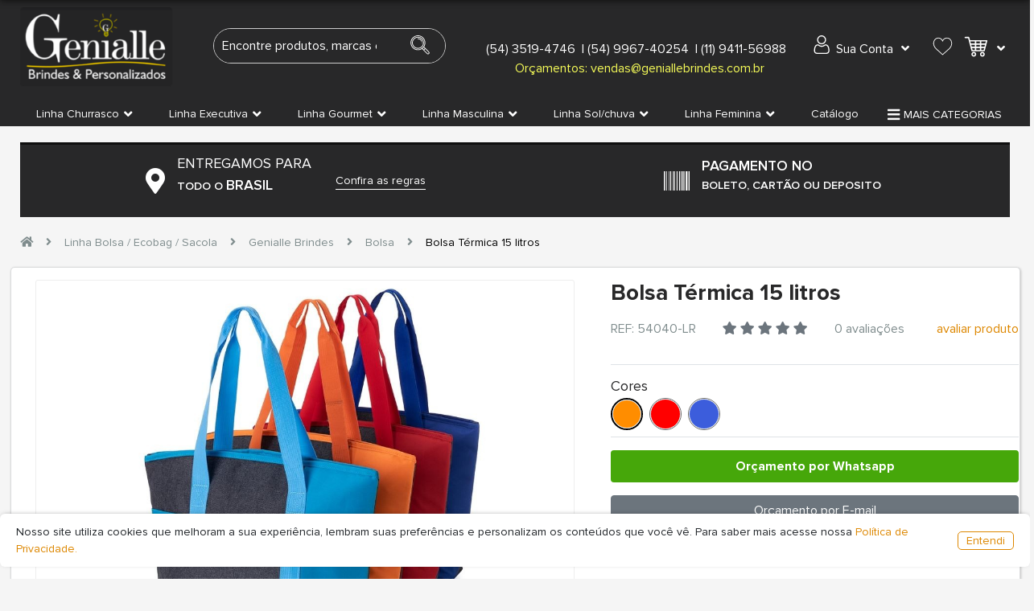

--- FILE ---
content_type: text/html;charset=UTF-8
request_url: https://www.geniallebrindes.com.br/produto/54040-LR/bolsa-termica-15-litros
body_size: 59118
content:
<!DOCTYPE html>
<html lang="pt-BR">


<head>
    <title>Bolsa Térmica 15 litros - Pagina inicial</title>
    <meta name="description" content="Pagina inicial">
    <meta name="keywords" content="Pagina inicial">
    <meta http-equiv="Content-Type" content="text/html; charset=UTF-8">
    <meta name="viewport" content="width=device-width, initial-scale=1.0">

    <meta property="og:url" content="https://www.geniallebrindes.com.br/produto/54040-LR/bolsa-termica-15-litros">
    <meta property="og:type" content="website">
    <meta property="og:title" content="Bolsa Térmica 15 litros - Pagina inicial">
    <meta property="og:site_name" content="Genialle Brindes">
    <meta property="og:description" content="Pagina inicial">
    <meta property="og:image" content="https://s3-sa-east-1.amazonaws.com/rocky-9da753db8d9bc457154cabfb22cc4b97/small_e774312a7524c5bad01686b08eca039e.jpg">

            <meta property="og:image:width" content="300">
        
    
    
            <link rel="canonical" href="https://www.geniallebrindes.com.br/produto/54040/bolsa-termica-15-litros"/>
        
    <link rel="manifest" href="https://www.geniallebrindes.com.br/pwa/webmanifest">
    <link rel="shortcut icon" href="" type="image/x-icon">
    <link rel="stylesheet" href="https://www.geniallebrindes.com.br/css/third.css?id=5bea7a001deac0c607a2" type="text/css" media="all">
    <link rel="stylesheet" href="https://www.geniallebrindes.com.br/css/custom/genialle.css?id=0739b7f020fa04c7ea0a">

    <style>.menu ul li p{
color: #F4FA58;
}
.menu ul li a{
color: #F4FA58;
}
.great-banner #banner-1 .item{
max-height: 450px;
}
.border-contato{
text-align: center;
}
.head.desktop.fixed-menu .list-unstyled {
display:none;
}
@media screen and (max-width: 1065px) {
.list-unstyled{
display:none;
  }
}

.fa-phone-alt:before {
    padding: 5px;
}
.menu .text-right {
    text-align: center !important;
}

}</style>
    
    <script type="070e7cefd9d865a8d7566a6a-text/javascript" src="https://www.geniallebrindes.com.br/js/lozad.js?id=05ea4bcb7129cd537a2a"></script>
    
<!--    <script>-->
<!--        document.addEventListener('DOMContentLoaded', function(){-->
<!--            lozad().observe();-->
<!--        });-->
<!--    </script>-->

    <script defer type="070e7cefd9d865a8d7566a6a-text/javascript">
        var root = 'https://www.geniallebrindes.com.br';
    </script>
    <script type="070e7cefd9d865a8d7566a6a-text/javascript" src="https://www.geniallebrindes.com.br/js/main.js?id=721ed435628309f5a006"></script>
    <script defer type="070e7cefd9d865a8d7566a6a-text/javascript" src="https://www.geniallebrindes.com.br/js/rocky.js?id=e0920da25e6b0e46c4e9"></script>
    <script defer src='https://www.google.com/recaptcha/api.js' type="070e7cefd9d865a8d7566a6a-text/javascript"></script>
    
    
    
     


    
    
    
    
            <script async src="https://www.googletagmanager.com/gtag/js?id=UA-196893622-1" type="070e7cefd9d865a8d7566a6a-text/javascript">
        </script>
        <script rel="prefetch" type="070e7cefd9d865a8d7566a6a-text/javascript">
            window.dataLayer = window.dataLayer || [];
            function gtag(){dataLayer.push(arguments);}
            gtag('js', new Date());

            gtag('config', 'UA-196893622-1');
        </script>
        
    
            <!-- Facebook Pixel Code -->
        <script rel="prefetch" type="070e7cefd9d865a8d7566a6a-text/javascript">
        !function(f,b,e,v,n,t,s)
        {if(f.fbq)return;n=f.fbq=function(){n.callMethod?
        n.callMethod.apply(n,arguments):n.queue.push(arguments)};
        if(!f._fbq)f._fbq=n;n.push=n;n.loaded=!0;n.version='2.0';
        n.queue=[];t=b.createElement(e);t.async=!0;
        t.src=v;s=b.getElementsByTagName(e)[0];
        s.parentNode.insertBefore(t,s)}(window, document,'script',
        'https://connect.facebook.net/en_US/fbevents.js');
        fbq('init', '644165164839665');
        fbq('track', 'PageView'); 
        </script>

        <noscript><img height="1" width="1" style="display:none"
        src="https://www.facebook.com/tr?id=644165164839665&ev=PageView&noscript=1"
        /></noscript>
        <!-- End Facebook Pixel Code -->
    
    
        
    

</head>

<body class="fix-header">
    <script src="/cdn-cgi/scripts/7d0fa10a/cloudflare-static/rocket-loader.min.js" data-cf-settings="070e7cefd9d865a8d7566a6a-|49" defer></script><script defer src="https://static.cloudflareinsights.com/beacon.min.js/vcd15cbe7772f49c399c6a5babf22c1241717689176015" integrity="sha512-ZpsOmlRQV6y907TI0dKBHq9Md29nnaEIPlkf84rnaERnq6zvWvPUqr2ft8M1aS28oN72PdrCzSjY4U6VaAw1EQ==" data-cf-beacon='{"version":"2024.11.0","token":"9d94931cd82f4252a61672a69b6f1cdd","r":1,"server_timing":{"name":{"cfCacheStatus":true,"cfEdge":true,"cfExtPri":true,"cfL4":true,"cfOrigin":true,"cfSpeedBrain":true},"location_startswith":null}}' crossorigin="anonymous"></script>
</body>

<div class="wrapper"><div class="header">
<style>
    #header,
    #header .head,
    #ajuda .head .itens,
    #header .head .men .usuario .botao .login a,
    .carrinho_menu .hamm-button,
    #header .head .men .usuario .botao,
    #header .fixed-menu,
    #header .mobile,
    #header .mobile .nav,
    #header .mobile .nav a,
    #header-checkout,
    #header-login{
        background-color: ;
        color: #ffffff;
    }

    #header .head .menu .usuario .item:hover .item-link{
        background-color: ;
        color: #ffffff;
        filter: grayscale(0.5);
        opacity: 0.6;
    }
    #header .theme-2.fixed-menu .icones-header-theme2 svg,
    .copia-sj .desktop .icones-header svg,
    .carrinho_menu .hamm-button i,
    #header .icones-header svg,
    #header .mobile .icones-header svg,
    #header .mobile .fa-search-svg {        
        fill: #ffffff;
    } 
    .theme8 .desktop .men .usuario .sublinhado,
    .theme8 .navegacao,
    .theme8 .navegacao .ul-reset .item-link,
    .theme8 .navegacao .ul-reset .droppable .item-link:after,
    .theme8 .t-categorias .container .menu-droppable:hover,
    #header .nav-paths .function .function-logged,
    #header .nav-paths .menu .menumiss,
    #header .nav-paths .function .icon i,
    #header .nav-paths .function .function-account:before,
    .sete-categorias .ul-reset .dropdown .menu-droppable,
    #header .head .menu .usuario .item .user-login a,
    #header .head .informacoes .botao,
    #header .head .informacoes .itens,
    #header .head .menu .carrinho .botao:after,
    #header .fixed-menu .t-categorias .container .menu-droppable:before,
    #header .mobile #categoria,
    #header .mobile #categoria:after,
    #header .mobile #empty-categ,
    #header .mobile #categ:after,
    .sete-categorias .container .menu-droppable,
    .t-categorias .container .menu-droppable,
    .t-categorias .container .menu-droppable:before,
    #header .material-icons,
    #header .head .menu .usuario .item .item-link,
    #header .head .menu .usuario .item .item-link span:after,
    #header .head .menu .usuario .item .item-link:after,
    .sete-categorias .container .menu-droppable.children:after{
        color: #ffffff;
    }
    .theme8 .head .men .carrinho .botao,
    .theme8 .content-base .descr,
    #header .theme3 .user,  
    #header .theme3 .fones,
    #header .theme3 .menu .hearted .favoritos i,
    #header .theme3 .menu .carrinho i,
    #header .theme3 .user a,
    #header .theme4 .menu .usuario .item .user-login a .destaca,
    #header .theme4 .menu .usuario .item .user-login,
    #header .theme4 .menu .hearted .favoritos,
    #header .theme4 .menu .hearted .favoritos i,
    .copia-sj .head .menu .usuario .span a,
    #header .head .theme2 .itens a,
    .categorias-header .sete-categorias .container .menu-droppable.children:after {
        color: #ffffff;
    }
    #header .line{
        stroke: #ffffff;
    }
    .theme8 .navegacao,
    #newsletter.theme8,
    .copia-sj .mobile .function-search,
    .copia-sj .mobile .function-search .button,
    #verifica-idade .background-verifica-idade{
        background-color: ;
    }
    
    .copia-sj .desktop,
    .copia-sj .desktop .buscar input,
    .copia-sj .head .buscar button,
    .copia-sj .mobile .function-search:hover,
    .copia-sj .mobile .function-search .input,
    .copia-sj .mobile .function-search .input::placeholder,
    .copia-sj .mobile .function-search .input:focus,
    .copia-sj .mobile .function-search .input:focus + .button,
    #ajuda .head .itens a{
        background-color: ;
        color: #ffffff;
    }
    

    #collapseMenuMobile{
        border-bottom: 2px solid ;
    }

    .sete-categorias .ul-reset .menu-header {
        border-left: 1px solid #ffffff;
    }

    /* cor da newsletter nos 6 temas diponiveis na plataforma */
    #newsletter.themes-newsletter{
        background-color: ;
        color: #ffffff;
    }
    .themes-newsletter #newsletter-form button{
        background-color: ;     
        color: #ffffff;
        filter: brightness(50%);
    }
    .themes-newsletter #newsletter-form button:hover{
        background-color: ;
        filter: brightness(75%);
    }
    .theme-2.fixed-menu .carrinho .botao .cart-item-number,
    #header .theme-2.fixed-menu .botao,
    #header .theme-2.fixed-menu .botao a,
    .theme-2.fixed-menu .carrinho .botao:after,
    .themes-newsletter .content-base .descr,
    .theme2 form input input-placeholder,
    .themes-newsletter .content-base .metodo .container span,
    .themes-newsletter .departamentos > a,
    .themes-newsletter .content-base .metodo .container .contatos,
    .themes-newsletter .content-base .titulo{
        color: #ffffff;
    }

    .theme2 form button,
    .theme2 form input{ 
        border: 1px solid ;
        color: #ffffff;
        filter: brightness(50%);
    }

    #header.atitude7 .head .menu .carrinho .botao .cart-item-number,
    #header.atitude7 .head .menu .item-link,
    #header.atitude7 .navegacao .contatos a,
    #header.atitude7 .head .buscar input,
    #header.atitude7 .head .buscar input::placeholder,
    #header.atitude7 .head .buscar input input-placeholder{
        color: #ffffff;
    }

    #header.atitude7 .head .buscar svg{
        fill: #ffffff;
    }

    #header.atitude7 .head .buscar {
        border-bottom: 1px  solid #ffffff;
    }

    #header.atitude7 .head .buscar input:-webkit-autofill,
    #header.atitude7 .head .buscar input:-webkit-autofill:hover,
    #header.atitude7 .head .buscar input:-webkit-autofill:focus{
        color: #ffffff;
        -webkit-text-fill-color: #ffffff;
        -webkit-box-shadow: 0 0 0px 1000px  inset;
        transition:  5000s ease-in-out 0s;
    }
</style><header id="header">
    <div class="head desktop">
        <div class="content">
            <div class="cont">
                <div class="men">
                    <h1 class="logo">
                        <a class="logo-link" href="https://www.geniallebrindes.com.br">
                            <img class="logo-img" src="https://s3-sa-east-1.amazonaws.com/rocky-9da753db8d9bc457154cabfb22cc4b97/common/logo.png" title="Genialle Brindes" alt="Genialle Brindes">
                        </a>
                    </h1>

                    <div class="t-categorias">
    <ul class="container ul-reset">
        <li class="dropdown">
            <a class="menu-droppable">
                <span>MAIS CATEGORIAS</span>
            </a>
            <div class="mega-menu">
                <ul class="sub-container">
                                            <li class="item" id="click-categorias">
                                                            <a class="item-link-cat" data-toggle="collapse" id="categoria" data-nome="Linha Churrasco" data-categoria="https://www.geniallebrindes.com.br/produtos?c=linha-churrasco-288" href="#depto-288" aria-expanded="false">
                                    <span class="quebra-linha">Linha Churrasco</span>
                                </a>
                                <div class="collapse" id="depto-288">
                                    <ul class="container-dptos">
                                                                                    <li class="sub-item sub-item-dptos">
                                                <a class="sub-item-link" href="https://www.geniallebrindes.com.br/produtos?c=kit-churrasco-323">
                                                    <span class="quebra-linha">Kit churrasco</span>
                                                </a>
                                                                                            </li>
                                                                                    <li class="sub-item sub-item-dptos">
                                                <a class="sub-item-link" href="https://www.geniallebrindes.com.br/produtos?c=tabua-para-churrasco-322">
                                                    <span class="quebra-linha">Tábua para churrasco</span>
                                                </a>
                                                                                            </li>
                                                                            </ul>
                                </div>
                                                    </li>
                                            <li class="item" id="click-categorias">
                                                            <a class="item-link-cat" data-toggle="collapse" id="categoria" data-nome="Linha Executiva" data-categoria="https://www.geniallebrindes.com.br/produtos?c=linha-executiva-87" href="#depto-87" aria-expanded="false">
                                    <span class="quebra-linha">Linha Executiva</span>
                                </a>
                                <div class="collapse" id="depto-87">
                                    <ul class="container-dptos">
                                                                                    <li class="sub-item sub-item-dptos">
                                                <a class="sub-item-link" href="https://www.geniallebrindes.com.br/produtos?c=kit-caneta-e-lapiseira-209">
                                                    <span class="quebra-linha">Kit Caneta e Lapiseira</span>
                                                </a>
                                                                                            </li>
                                                                                    <li class="sub-item sub-item-dptos">
                                                <a class="sub-item-link" href="https://www.geniallebrindes.com.br/produtos?c=canetas-282">
                                                    <span class="quebra-linha">Canetas</span>
                                                </a>
                                                                                                    <ul class="list-unstyled">
                                                                                                                    <li class="list-unstyled-item sub-item sub-sub-item">
                                                                <a class="sub-sub-item-link" href="https://www.geniallebrindes.com.br/produtos?c=caneta-touch-283">
                                                                    <span class="quebra-linha"> Caneta  Touch</span>
                                                                </a>
                                                            </li>
                                                                                                                    <li class="list-unstyled-item sub-item sub-sub-item">
                                                                <a class="sub-sub-item-link" href="https://www.geniallebrindes.com.br/produtos?c=caneta-de-metal-284">
                                                                    <span class="quebra-linha"> Caneta de Metal</span>
                                                                </a>
                                                            </li>
                                                                                                                    <li class="list-unstyled-item sub-item sub-sub-item">
                                                                <a class="sub-sub-item-link" href="https://www.geniallebrindes.com.br/produtos?c=caneta-plastica-342">
                                                                    <span class="quebra-linha"> Caneta Plástica</span>
                                                                </a>
                                                            </li>
                                                                                                                    <li class="list-unstyled-item sub-item sub-sub-item">
                                                                <a class="sub-sub-item-link" href="https://www.geniallebrindes.com.br/produtos?c=caneta-marca-texto-285">
                                                                    <span class="quebra-linha"> Caneta Marca Texto</span>
                                                                </a>
                                                            </li>
                                                                                                            </ul>
                                                                                            </li>
                                                                                    <li class="sub-item sub-item-dptos">
                                                <a class="sub-item-link" href="https://www.geniallebrindes.com.br/produtos?c=canetas-ecologicas-286">
                                                    <span class="quebra-linha">Canetas écologicas</span>
                                                </a>
                                                                                            </li>
                                                                                    <li class="sub-item sub-item-dptos">
                                                <a class="sub-item-link" href="https://www.geniallebrindes.com.br/produtos?c=agendas-60">
                                                    <span class="quebra-linha">Agendas</span>
                                                </a>
                                                                                            </li>
                                                                                    <li class="sub-item sub-item-dptos">
                                                <a class="sub-item-link" href="https://www.geniallebrindes.com.br/produtos?c=caderno-29">
                                                    <span class="quebra-linha">Caderno</span>
                                                </a>
                                                                                            </li>
                                                                                    <li class="sub-item sub-item-dptos">
                                                <a class="sub-item-link" href="https://www.geniallebrindes.com.br/produtos?c=chaveiros-14">
                                                    <span class="quebra-linha">Chaveiros</span>
                                                </a>
                                                                                            </li>
                                                                                    <li class="sub-item sub-item-dptos">
                                                <a class="sub-item-link" href="https://www.geniallebrindes.com.br/produtos?c=pen-card-16">
                                                    <span class="quebra-linha">Pen Card</span>
                                                </a>
                                                                                            </li>
                                                                                    <li class="sub-item sub-item-dptos">
                                                <a class="sub-item-link" href="https://www.geniallebrindes.com.br/produtos?c=post-it-13">
                                                    <span class="quebra-linha">Post it</span>
                                                </a>
                                                                                            </li>
                                                                                    <li class="sub-item sub-item-dptos">
                                                <a class="sub-item-link" href="https://www.geniallebrindes.com.br/produtos?c=porta-cracha-192">
                                                    <span class="quebra-linha">Porta crachá</span>
                                                </a>
                                                                                            </li>
                                                                                    <li class="sub-item sub-item-dptos">
                                                <a class="sub-item-link" href="https://www.geniallebrindes.com.br/produtos?c=porta-cartao-246">
                                                    <span class="quebra-linha">Porta Cartão</span>
                                                </a>
                                                                                            </li>
                                                                                    <li class="sub-item sub-item-dptos">
                                                <a class="sub-item-link" href="https://www.geniallebrindes.com.br/produtos?c=luminaria-de-mesa-235">
                                                    <span class="quebra-linha">Luminária de mesa</span>
                                                </a>
                                                                                            </li>
                                                                                    <li class="sub-item sub-item-dptos">
                                                <a class="sub-item-link" href="https://www.geniallebrindes.com.br/produtos?c=porta-caneta-181">
                                                    <span class="quebra-linha">Porta caneta</span>
                                                </a>
                                                                                            </li>
                                                                                    <li class="sub-item sub-item-dptos">
                                                <a class="sub-item-link" href="https://www.geniallebrindes.com.br/produtos?c=pasta-para-convencao-255">
                                                    <span class="quebra-linha">Pasta para convenção</span>
                                                </a>
                                                                                            </li>
                                                                                    <li class="sub-item sub-item-dptos">
                                                <a class="sub-item-link" href="https://www.geniallebrindes.com.br/produtos?c=malote-249">
                                                    <span class="quebra-linha">Malote</span>
                                                </a>
                                                                                            </li>
                                                                            </ul>
                                </div>
                                                    </li>
                                            <li class="item" id="click-categorias">
                                                            <a class="item-link-cat" data-toggle="collapse" id="categoria" data-nome="Linha Gourmet" data-categoria="https://www.geniallebrindes.com.br/produtos?c=linha-gourmet-94" href="#depto-94" aria-expanded="false">
                                    <span class="quebra-linha">Linha Gourmet</span>
                                </a>
                                <div class="collapse" id="depto-94">
                                    <ul class="container-dptos">
                                                                                    <li class="sub-item sub-item-dptos">
                                                <a class="sub-item-link" href="https://www.geniallebrindes.com.br/produtos?c=enfeite-de-chimarrao-230">
                                                    <span class="quebra-linha">Enfeite de Chimarrão</span>
                                                </a>
                                                                                            </li>
                                                                                    <li class="sub-item sub-item-dptos">
                                                <a class="sub-item-link" href="https://www.geniallebrindes.com.br/produtos?c=pote-251">
                                                    <span class="quebra-linha">Pote</span>
                                                </a>
                                                                                            </li>
                                                                                    <li class="sub-item sub-item-dptos">
                                                <a class="sub-item-link" href="https://www.geniallebrindes.com.br/produtos?c=kit-cafe-338">
                                                    <span class="quebra-linha">Kit Café</span>
                                                </a>
                                                                                            </li>
                                                                                    <li class="sub-item sub-item-dptos">
                                                <a class="sub-item-link" href="https://www.geniallebrindes.com.br/produtos?c=kit-cafe-339">
                                                    <span class="quebra-linha">Kit Café</span>
                                                </a>
                                                                                            </li>
                                                                                    <li class="sub-item sub-item-dptos">
                                                <a class="sub-item-link" href="https://www.geniallebrindes.com.br/produtos?c=petisqueiras-344">
                                                    <span class="quebra-linha">Petisqueiras</span>
                                                </a>
                                                                                            </li>
                                                                                    <li class="sub-item sub-item-dptos">
                                                <a class="sub-item-link" href="https://www.geniallebrindes.com.br/produtos?c=porta-rolha-317">
                                                    <span class="quebra-linha">Porta rolha</span>
                                                </a>
                                                                                            </li>
                                                                                    <li class="sub-item sub-item-dptos">
                                                <a class="sub-item-link" href="https://www.geniallebrindes.com.br/produtos?c=tabua-289">
                                                    <span class="quebra-linha">Tábua</span>
                                                </a>
                                                                                            </li>
                                                                                    <li class="sub-item sub-item-dptos">
                                                <a class="sub-item-link" href="https://www.geniallebrindes.com.br/produtos?c=kit-churrasco-46">
                                                    <span class="quebra-linha">Kit Churrasco</span>
                                                </a>
                                                                                            </li>
                                                                                    <li class="sub-item sub-item-dptos">
                                                <a class="sub-item-link" href="https://www.geniallebrindes.com.br/produtos?c=kit-queijo-45">
                                                    <span class="quebra-linha">Kit Queijo</span>
                                                </a>
                                                                                            </li>
                                                                                    <li class="sub-item sub-item-dptos">
                                                <a class="sub-item-link" href="https://www.geniallebrindes.com.br/produtos?c=marmitas-290">
                                                    <span class="quebra-linha">Marmitas</span>
                                                </a>
                                                                                            </li>
                                                                                    <li class="sub-item sub-item-dptos">
                                                <a class="sub-item-link" href="https://www.geniallebrindes.com.br/produtos?c=tacas-33">
                                                    <span class="quebra-linha">Taças</span>
                                                </a>
                                                                                            </li>
                                                                                    <li class="sub-item sub-item-dptos">
                                                <a class="sub-item-link" href="https://www.geniallebrindes.com.br/produtos?c=kit-vinho-194">
                                                    <span class="quebra-linha">KIt Vinho</span>
                                                </a>
                                                                                            </li>
                                                                                    <li class="sub-item sub-item-dptos">
                                                <a class="sub-item-link" href="https://www.geniallebrindes.com.br/produtos?c=panelas-349">
                                                    <span class="quebra-linha">Panelas</span>
                                                </a>
                                                                                            </li>
                                                                                    <li class="sub-item sub-item-dptos">
                                                <a class="sub-item-link" href="https://www.geniallebrindes.com.br/produtos?c=talheres-325">
                                                    <span class="quebra-linha">Talheres</span>
                                                </a>
                                                                                            </li>
                                                                                    <li class="sub-item sub-item-dptos">
                                                <a class="sub-item-link" href="https://www.geniallebrindes.com.br/produtos?c=cortador-de-pizza-252">
                                                    <span class="quebra-linha">Cortador de pizza</span>
                                                </a>
                                                                                            </li>
                                                                                    <li class="sub-item sub-item-dptos">
                                                <a class="sub-item-link" href="https://www.geniallebrindes.com.br/produtos?c=abridor-229">
                                                    <span class="quebra-linha">Abridor</span>
                                                </a>
                                                                                            </li>
                                                                                    <li class="sub-item sub-item-dptos">
                                                <a class="sub-item-link" href="https://www.geniallebrindes.com.br/produtos?c=almofada-169">
                                                    <span class="quebra-linha">Almofada</span>
                                                </a>
                                                                                            </li>
                                                                                    <li class="sub-item sub-item-dptos">
                                                <a class="sub-item-link" href="https://www.geniallebrindes.com.br/produtos?c=kit-cha-201">
                                                    <span class="quebra-linha">Kit Chá</span>
                                                </a>
                                                                                            </li>
                                                                                    <li class="sub-item sub-item-dptos">
                                                <a class="sub-item-link" href="https://www.geniallebrindes.com.br/produtos?c=coolers-154">
                                                    <span class="quebra-linha">Coolers</span>
                                                </a>
                                                                                            </li>
                                                                                    <li class="sub-item sub-item-dptos">
                                                <a class="sub-item-link" href="https://www.geniallebrindes.com.br/produtos?c=cofre-182">
                                                    <span class="quebra-linha">Cofre</span>
                                                </a>
                                                                                            </li>
                                                                                    <li class="sub-item sub-item-dptos">
                                                <a class="sub-item-link" href="https://www.geniallebrindes.com.br/produtos?c=fronha-180">
                                                    <span class="quebra-linha">Fronha</span>
                                                </a>
                                                                                            </li>
                                                                                    <li class="sub-item sub-item-dptos">
                                                <a class="sub-item-link" href="https://www.geniallebrindes.com.br/produtos?c=tapete-200">
                                                    <span class="quebra-linha">Tapete</span>
                                                </a>
                                                                                            </li>
                                                                                    <li class="sub-item sub-item-dptos">
                                                <a class="sub-item-link" href="https://www.geniallebrindes.com.br/produtos?c=relogio-199">
                                                    <span class="quebra-linha">Rélogio</span>
                                                </a>
                                                                                            </li>
                                                                                    <li class="sub-item sub-item-dptos">
                                                <a class="sub-item-link" href="https://www.geniallebrindes.com.br/produtos?c=banqueta-168">
                                                    <span class="quebra-linha">Banqueta</span>
                                                </a>
                                                                                            </li>
                                                                                    <li class="sub-item sub-item-dptos">
                                                <a class="sub-item-link" href="https://www.geniallebrindes.com.br/produtos?c=bolsa-termica-184">
                                                    <span class="quebra-linha">Bolsa Térmica</span>
                                                </a>
                                                                                            </li>
                                                                                    <li class="sub-item sub-item-dptos">
                                                <a class="sub-item-link" href="https://www.geniallebrindes.com.br/produtos?c=porta-copo-152">
                                                    <span class="quebra-linha">Porta Copo</span>
                                                </a>
                                                                                            </li>
                                                                                    <li class="sub-item sub-item-dptos">
                                                <a class="sub-item-link" href="https://www.geniallebrindes.com.br/produtos?c=porta-prato-153">
                                                    <span class="quebra-linha">Porta Prato</span>
                                                </a>
                                                                                            </li>
                                                                                    <li class="sub-item sub-item-dptos">
                                                <a class="sub-item-link" href="https://www.geniallebrindes.com.br/produtos?c=avental-151">
                                                    <span class="quebra-linha">Avental</span>
                                                </a>
                                                                                            </li>
                                                                                    <li class="sub-item sub-item-dptos">
                                                <a class="sub-item-link" href="https://www.geniallebrindes.com.br/produtos?c=kit-canudo-239">
                                                    <span class="quebra-linha">Kit Canudo</span>
                                                </a>
                                                                                            </li>
                                                                                    <li class="sub-item sub-item-dptos">
                                                <a class="sub-item-link" href="https://www.geniallebrindes.com.br/produtos?c=mesa-para-cafe-244">
                                                    <span class="quebra-linha">Mesa para café</span>
                                                </a>
                                                                                            </li>
                                                                                    <li class="sub-item sub-item-dptos">
                                                <a class="sub-item-link" href="https://www.geniallebrindes.com.br/produtos?c=gamela-240">
                                                    <span class="quebra-linha">Gamela</span>
                                                </a>
                                                                                            </li>
                                                                                    <li class="sub-item sub-item-dptos">
                                                <a class="sub-item-link" href="https://www.geniallebrindes.com.br/produtos?c=sacola-algodao-198">
                                                    <span class="quebra-linha">Sacola Algodão</span>
                                                </a>
                                                                                            </li>
                                                                                    <li class="sub-item sub-item-dptos">
                                                <a class="sub-item-link" href="https://www.geniallebrindes.com.br/produtos?c=pilao-com-bastao-243">
                                                    <span class="quebra-linha">Pilão com Bastão</span>
                                                </a>
                                                                                            </li>
                                                                                    <li class="sub-item sub-item-dptos">
                                                <a class="sub-item-link" href="https://www.geniallebrindes.com.br/produtos?c=tabua-de-corte-242">
                                                    <span class="quebra-linha">Tabua de corte</span>
                                                </a>
                                                                                            </li>
                                                                                    <li class="sub-item sub-item-dptos">
                                                <a class="sub-item-link" href="https://www.geniallebrindes.com.br/produtos?c=lampada-254">
                                                    <span class="quebra-linha">Lâmpada</span>
                                                </a>
                                                                                            </li>
                                                                                    <li class="sub-item sub-item-dptos">
                                                <a class="sub-item-link" href="https://www.geniallebrindes.com.br/produtos?c=saca-rolhas-253">
                                                    <span class="quebra-linha">Saca Rolhas</span>
                                                </a>
                                                                                            </li>
                                                                                    <li class="sub-item sub-item-dptos">
                                                <a class="sub-item-link" href="https://www.geniallebrindes.com.br/produtos?c=porta-retrato-278">
                                                    <span class="quebra-linha">Porta Retrato</span>
                                                </a>
                                                                                            </li>
                                                                                    <li class="sub-item sub-item-dptos">
                                                <a class="sub-item-link" href="https://www.geniallebrindes.com.br/produtos?c=grelha-245">
                                                    <span class="quebra-linha">Grelha</span>
                                                </a>
                                                                                            </li>
                                                                            </ul>
                                </div>
                                                    </li>
                                            <li class="item" id="click-categorias">
                                                            <a class="item-link-cat" data-toggle="collapse" id="categoria" data-nome="Linha Masculina" data-categoria="https://www.geniallebrindes.com.br/produtos?c=linha-masculina-139" href="#depto-139" aria-expanded="false">
                                    <span class="quebra-linha">Linha Masculina</span>
                                </a>
                                <div class="collapse" id="depto-139">
                                    <ul class="container-dptos">
                                                                                    <li class="sub-item sub-item-dptos">
                                                <a class="sub-item-link" href="https://www.geniallebrindes.com.br/produtos?c=cantil-193">
                                                    <span class="quebra-linha">Cantil</span>
                                                </a>
                                                                                            </li>
                                                                                    <li class="sub-item sub-item-dptos">
                                                <a class="sub-item-link" href="https://www.geniallebrindes.com.br/produtos?c=canivete-140">
                                                    <span class="quebra-linha">Canivete</span>
                                                </a>
                                                                                            </li>
                                                                                    <li class="sub-item sub-item-dptos">
                                                <a class="sub-item-link" href="https://www.geniallebrindes.com.br/produtos?c=kit-ferramenta-141">
                                                    <span class="quebra-linha">Kit ferramenta</span>
                                                </a>
                                                                                            </li>
                                                                                    <li class="sub-item sub-item-dptos">
                                                <a class="sub-item-link" href="https://www.geniallebrindes.com.br/produtos?c=lanterna-142">
                                                    <span class="quebra-linha">Lanterna</span>
                                                </a>
                                                                                            </li>
                                                                                    <li class="sub-item sub-item-dptos">
                                                <a class="sub-item-link" href="https://www.geniallebrindes.com.br/produtos?c=trena-143">
                                                    <span class="quebra-linha">Trena</span>
                                                </a>
                                                                                            </li>
                                                                                    <li class="sub-item sub-item-dptos">
                                                <a class="sub-item-link" href="https://www.geniallebrindes.com.br/produtos?c=lixo-car-173">
                                                    <span class="quebra-linha">Lixo car</span>
                                                </a>
                                                                                            </li>
                                                                                    <li class="sub-item sub-item-dptos">
                                                <a class="sub-item-link" href="https://www.geniallebrindes.com.br/produtos?c=coolers-155">
                                                    <span class="quebra-linha">Coolers</span>
                                                </a>
                                                                                            </li>
                                                                                    <li class="sub-item sub-item-dptos">
                                                <a class="sub-item-link" href="https://www.geniallebrindes.com.br/produtos?c=kit-engraxate-264">
                                                    <span class="quebra-linha">Kit Engraxate</span>
                                                </a>
                                                                                            </li>
                                                                            </ul>
                                </div>
                                                    </li>
                                            <li class="item" id="click-categorias">
                                                            <a class="item-link-cat" data-toggle="collapse" id="categoria" data-nome="Linha Sol/chuva" data-categoria="https://www.geniallebrindes.com.br/produtos?c=linha-sol-chuva-205" href="#depto-205" aria-expanded="false">
                                    <span class="quebra-linha">Linha Sol/chuva</span>
                                </a>
                                <div class="collapse" id="depto-205">
                                    <ul class="container-dptos">
                                                                                    <li class="sub-item sub-item-dptos">
                                                <a class="sub-item-link" href="https://www.geniallebrindes.com.br/produtos?c=cadeira-298">
                                                    <span class="quebra-linha">Cadeira</span>
                                                </a>
                                                                                                    <ul class="list-unstyled">
                                                                                                                    <li class="list-unstyled-item sub-item sub-sub-item">
                                                                <a class="sub-sub-item-link" href="https://www.geniallebrindes.com.br/produtos?c=cadeira-aco-300">
                                                                    <span class="quebra-linha"> Cadeira Aço</span>
                                                                </a>
                                                            </li>
                                                                                                                    <li class="list-unstyled-item sub-item sub-sub-item">
                                                                <a class="sub-sub-item-link" href="https://www.geniallebrindes.com.br/produtos?c=cadeira-aluminio-299">
                                                                    <span class="quebra-linha"> Cadeira Alumínio</span>
                                                                </a>
                                                            </li>
                                                                                                            </ul>
                                                                                            </li>
                                                                                    <li class="sub-item sub-item-dptos">
                                                <a class="sub-item-link" href="https://www.geniallebrindes.com.br/produtos?c=guarda-chuva-220">
                                                    <span class="quebra-linha">Guarda-chuva</span>
                                                </a>
                                                                                            </li>
                                                                                    <li class="sub-item sub-item-dptos">
                                                <a class="sub-item-link" href="https://www.geniallebrindes.com.br/produtos?c=guarda-sol-221">
                                                    <span class="quebra-linha">Guarda-Sol</span>
                                                </a>
                                                                                            </li>
                                                                                    <li class="sub-item sub-item-dptos">
                                                <a class="sub-item-link" href="https://www.geniallebrindes.com.br/produtos?c=capa-de-chuva-178">
                                                    <span class="quebra-linha">Capa de Chuva</span>
                                                </a>
                                                                                            </li>
                                                                            </ul>
                                </div>
                                                    </li>
                                            <li class="item" id="click-categorias">
                                                            <a class="item-link-cat" data-toggle="collapse" id="categoria" data-nome="Linha Feminina" data-categoria="https://www.geniallebrindes.com.br/produtos?c=linha-feminina-118" href="#depto-118" aria-expanded="false">
                                    <span class="quebra-linha">Linha Feminina</span>
                                </a>
                                <div class="collapse" id="depto-118">
                                    <ul class="container-dptos">
                                                                                    <li class="sub-item sub-item-dptos">
                                                <a class="sub-item-link" href="https://www.geniallebrindes.com.br/produtos?c=espelho-127">
                                                    <span class="quebra-linha">Espelho</span>
                                                </a>
                                                                                            </li>
                                                                                    <li class="sub-item sub-item-dptos">
                                                <a class="sub-item-link" href="https://www.geniallebrindes.com.br/produtos?c=kit-costura-133">
                                                    <span class="quebra-linha">Kit Costura</span>
                                                </a>
                                                                                            </li>
                                                                                    <li class="sub-item sub-item-dptos">
                                                <a class="sub-item-link" href="https://www.geniallebrindes.com.br/produtos?c=porta-batom-130">
                                                    <span class="quebra-linha">Porta Batom</span>
                                                </a>
                                                                                            </li>
                                                                                    <li class="sub-item sub-item-dptos">
                                                <a class="sub-item-link" href="https://www.geniallebrindes.com.br/produtos?c=porta-bolsa-131">
                                                    <span class="quebra-linha">Porta Bolsa</span>
                                                </a>
                                                                                            </li>
                                                                                    <li class="sub-item sub-item-dptos">
                                                <a class="sub-item-link" href="https://www.geniallebrindes.com.br/produtos?c=porta-joias-346">
                                                    <span class="quebra-linha">Porta Jóias</span>
                                                </a>
                                                                                            </li>
                                                                                    <li class="sub-item sub-item-dptos">
                                                <a class="sub-item-link" href="https://www.geniallebrindes.com.br/produtos?c=porta-perfume-134">
                                                    <span class="quebra-linha">Porta Perfume</span>
                                                </a>
                                                                                            </li>
                                                                                    <li class="sub-item sub-item-dptos">
                                                <a class="sub-item-link" href="https://www.geniallebrindes.com.br/produtos?c=kit-manicure-122">
                                                    <span class="quebra-linha">Kit Manicure</span>
                                                </a>
                                                                                            </li>
                                                                                    <li class="sub-item sub-item-dptos">
                                                <a class="sub-item-link" href="https://www.geniallebrindes.com.br/produtos?c=massageador-302">
                                                    <span class="quebra-linha">Massageador</span>
                                                </a>
                                                                                            </li>
                                                                                    <li class="sub-item sub-item-dptos">
                                                <a class="sub-item-link" href="https://www.geniallebrindes.com.br/produtos?c=porta-moedas-185">
                                                    <span class="quebra-linha">Porta moedas</span>
                                                </a>
                                                                                            </li>
                                                                                    <li class="sub-item sub-item-dptos">
                                                <a class="sub-item-link" href="https://www.geniallebrindes.com.br/produtos?c=guarda-chuva-267">
                                                    <span class="quebra-linha">Guarda-chuva</span>
                                                </a>
                                                                                            </li>
                                                                                    <li class="sub-item sub-item-dptos">
                                                <a class="sub-item-link" href="https://www.geniallebrindes.com.br/produtos?c=ki-maquiagem-348">
                                                    <span class="quebra-linha">Ki Maquiagem</span>
                                                </a>
                                                                                            </li>
                                                                                    <li class="sub-item sub-item-dptos">
                                                <a class="sub-item-link" href="https://www.geniallebrindes.com.br/produtos?c=necessaire-120">
                                                    <span class="quebra-linha">Necessaire</span>
                                                </a>
                                                                                            </li>
                                                                                    <li class="sub-item sub-item-dptos">
                                                <a class="sub-item-link" href="https://www.geniallebrindes.com.br/produtos?c=mascara-para-olhos-190">
                                                    <span class="quebra-linha">Máscara para olhos</span>
                                                </a>
                                                                                            </li>
                                                                                    <li class="sub-item sub-item-dptos">
                                                <a class="sub-item-link" href="https://www.geniallebrindes.com.br/produtos?c=leque-177">
                                                    <span class="quebra-linha">Leque</span>
                                                </a>
                                                                                            </li>
                                                                                    <li class="sub-item sub-item-dptos">
                                                <a class="sub-item-link" href="https://www.geniallebrindes.com.br/produtos?c=lixa-de-unha-261">
                                                    <span class="quebra-linha">Lixa de Unha</span>
                                                </a>
                                                                                            </li>
                                                                                    <li class="sub-item sub-item-dptos">
                                                <a class="sub-item-link" href="https://www.geniallebrindes.com.br/produtos?c=lixa-de-pe-262">
                                                    <span class="quebra-linha">Lixa de Pé</span>
                                                </a>
                                                                                            </li>
                                                                                    <li class="sub-item sub-item-dptos">
                                                <a class="sub-item-link" href="https://www.geniallebrindes.com.br/produtos?c=bolsa-sacola-ecobag-265">
                                                    <span class="quebra-linha">Bolsa / Sacola / Ecobag</span>
                                                </a>
                                                                                            </li>
                                                                                    <li class="sub-item sub-item-dptos">
                                                <a class="sub-item-link" href="https://www.geniallebrindes.com.br/produtos?c=escova-de-cabelo-257">
                                                    <span class="quebra-linha">Escova de cabelo</span>
                                                </a>
                                                                                            </li>
                                                                            </ul>
                                </div>
                                                    </li>
                                            <li class="item" id="click-categorias">
                                                            <a class="item-link-cat" data-toggle="collapse" id="categoria" data-nome="Linha Térmica" data-categoria="https://www.geniallebrindes.com.br/produtos?c=linha-termica-318" href="#depto-318" aria-expanded="false">
                                    <span class="quebra-linha">Linha Térmica</span>
                                </a>
                                <div class="collapse" id="depto-318">
                                    <ul class="container-dptos">
                                                                                    <li class="sub-item sub-item-dptos">
                                                <a class="sub-item-link" href="https://www.geniallebrindes.com.br/produtos?c=bolsa-termica-320">
                                                    <span class="quebra-linha">Bolsa térmica</span>
                                                </a>
                                                                                            </li>
                                                                                    <li class="sub-item sub-item-dptos">
                                                <a class="sub-item-link" href="https://www.geniallebrindes.com.br/produtos?c=caixa-termica-319">
                                                    <span class="quebra-linha">Caixa Térmica</span>
                                                </a>
                                                                                            </li>
                                                                            </ul>
                                </div>
                                                    </li>
                                            <li class="item" id="click-categorias">
                                                            <a class="item-link-cat" data-toggle="collapse" id="categoria" data-nome="Linha infantil" data-categoria="https://www.geniallebrindes.com.br/produtos?c=linha-infantil-183" href="#depto-183" aria-expanded="false">
                                    <span class="quebra-linha">Linha infantil</span>
                                </a>
                                <div class="collapse" id="depto-183">
                                    <ul class="container-dptos">
                                                                                    <li class="sub-item sub-item-dptos">
                                                <a class="sub-item-link" href="https://www.geniallebrindes.com.br/produtos?c=apito-213">
                                                    <span class="quebra-linha">Apito</span>
                                                </a>
                                                                                            </li>
                                                                                    <li class="sub-item sub-item-dptos">
                                                <a class="sub-item-link" href="https://www.geniallebrindes.com.br/produtos?c=avental-212">
                                                    <span class="quebra-linha">Avental</span>
                                                </a>
                                                                                            </li>
                                                                                    <li class="sub-item sub-item-dptos">
                                                <a class="sub-item-link" href="https://www.geniallebrindes.com.br/produtos?c=cofrinho-217">
                                                    <span class="quebra-linha">Cofrinho</span>
                                                </a>
                                                                                            </li>
                                                                                    <li class="sub-item sub-item-dptos">
                                                <a class="sub-item-link" href="https://www.geniallebrindes.com.br/produtos?c=fita-metrica-216">
                                                    <span class="quebra-linha">Fita métrica</span>
                                                </a>
                                                                                            </li>
                                                                                    <li class="sub-item sub-item-dptos">
                                                <a class="sub-item-link" href="https://www.geniallebrindes.com.br/produtos?c=guarda-chuva-214">
                                                    <span class="quebra-linha">Guarda-chuva</span>
                                                </a>
                                                                                            </li>
                                                                                    <li class="sub-item sub-item-dptos">
                                                <a class="sub-item-link" href="https://www.geniallebrindes.com.br/produtos?c=kit-para-colorir-215">
                                                    <span class="quebra-linha">Kit para Colorir</span>
                                                </a>
                                                                                            </li>
                                                                                    <li class="sub-item sub-item-dptos">
                                                <a class="sub-item-link" href="https://www.geniallebrindes.com.br/produtos?c=lancheira-termica-211">
                                                    <span class="quebra-linha">Lancheira Térmica</span>
                                                </a>
                                                                                            </li>
                                                                                    <li class="sub-item sub-item-dptos">
                                                <a class="sub-item-link" href="https://www.geniallebrindes.com.br/produtos?c=squeeze-210">
                                                    <span class="quebra-linha">Squeeze</span>
                                                </a>
                                                                                            </li>
                                                                                    <li class="sub-item sub-item-dptos">
                                                <a class="sub-item-link" href="https://www.geniallebrindes.com.br/produtos?c=kit-higiene-bucal-218">
                                                    <span class="quebra-linha">Kit Higiene Bucal</span>
                                                </a>
                                                                                            </li>
                                                                                    <li class="sub-item sub-item-dptos">
                                                <a class="sub-item-link" href="https://www.geniallebrindes.com.br/produtos?c=bola-de-basquete-241">
                                                    <span class="quebra-linha">Bola de basquete</span>
                                                </a>
                                                                                            </li>
                                                                                    <li class="sub-item sub-item-dptos">
                                                <a class="sub-item-link" href="https://www.geniallebrindes.com.br/produtos?c=balao-176">
                                                    <span class="quebra-linha">Balão</span>
                                                </a>
                                                                                            </li>
                                                                                    <li class="sub-item sub-item-dptos">
                                                <a class="sub-item-link" href="https://www.geniallebrindes.com.br/produtos?c=mini-corneta-263">
                                                    <span class="quebra-linha">Mini Corneta</span>
                                                </a>
                                                                                            </li>
                                                                            </ul>
                                </div>
                                                    </li>
                                            <li class="item" id="click-categorias">
                                                            <a class="item-link-cat" data-toggle="collapse" id="categoria" data-nome="Linha Gaúcha" data-categoria="https://www.geniallebrindes.com.br/produtos?c=linha-gaucha-111" href="#depto-111" aria-expanded="false">
                                    <span class="quebra-linha">Linha Gaúcha</span>
                                </a>
                                <div class="collapse" id="depto-111">
                                    <ul class="container-dptos">
                                                                                    <li class="sub-item sub-item-dptos">
                                                <a class="sub-item-link" href="https://www.geniallebrindes.com.br/produtos?c=kit-churrasco-160">
                                                    <span class="quebra-linha">Kit Churrasco</span>
                                                </a>
                                                                                            </li>
                                                                                    <li class="sub-item sub-item-dptos">
                                                <a class="sub-item-link" href="https://www.geniallebrindes.com.br/produtos?c=bomba-chimarrao-158">
                                                    <span class="quebra-linha">Bomba Chimarrão</span>
                                                </a>
                                                                                            </li>
                                                                                    <li class="sub-item sub-item-dptos">
                                                <a class="sub-item-link" href="https://www.geniallebrindes.com.br/produtos?c=porta-chimarrao-157">
                                                    <span class="quebra-linha">Porta Chimarrão</span>
                                                </a>
                                                                                            </li>
                                                                                    <li class="sub-item sub-item-dptos">
                                                <a class="sub-item-link" href="https://www.geniallebrindes.com.br/produtos?c=cevador-chimarrao-159">
                                                    <span class="quebra-linha">Cevador Chimarrão</span>
                                                </a>
                                                                                            </li>
                                                                                    <li class="sub-item sub-item-dptos">
                                                <a class="sub-item-link" href="https://www.geniallebrindes.com.br/produtos?c=cuia-156">
                                                    <span class="quebra-linha">Cuia</span>
                                                </a>
                                                                                            </li>
                                                                                    <li class="sub-item sub-item-dptos">
                                                <a class="sub-item-link" href="https://www.geniallebrindes.com.br/produtos?c=kit-corporativo-222">
                                                    <span class="quebra-linha">Kit Corporativo</span>
                                                </a>
                                                                                            </li>
                                                                            </ul>
                                </div>
                                                    </li>
                                            <li class="item" id="click-categorias">
                                                            <a class="item-link-cat" data-toggle="collapse" id="categoria" data-nome="Linha Canecas/Copos" data-categoria="https://www.geniallebrindes.com.br/produtos?c=linha-canecas-copos-207" href="#depto-207" aria-expanded="false">
                                    <span class="quebra-linha">Linha Canecas/Copos</span>
                                </a>
                                <div class="collapse" id="depto-207">
                                    <ul class="container-dptos">
                                                                                    <li class="sub-item sub-item-dptos">
                                                <a class="sub-item-link" href="https://www.geniallebrindes.com.br/produtos?c=copos-ecologico-330">
                                                    <span class="quebra-linha">Copos Ecológico</span>
                                                </a>
                                                                                            </li>
                                                                                    <li class="sub-item sub-item-dptos">
                                                <a class="sub-item-link" href="https://www.geniallebrindes.com.br/produtos?c=copo-de-inox-331">
                                                    <span class="quebra-linha">Copo de Inox</span>
                                                </a>
                                                                                            </li>
                                                                                    <li class="sub-item sub-item-dptos">
                                                <a class="sub-item-link" href="https://www.geniallebrindes.com.br/produtos?c=copo-de-plastico-acrilico-332">
                                                    <span class="quebra-linha">Copo de Plástico/Acrílico</span>
                                                </a>
                                                                                            </li>
                                                                                    <li class="sub-item sub-item-dptos">
                                                <a class="sub-item-link" href="https://www.geniallebrindes.com.br/produtos?c=caneca-copos-de-vidro-336">
                                                    <span class="quebra-linha">Caneca/Copos de Vidro</span>
                                                </a>
                                                                                            </li>
                                                                                    <li class="sub-item sub-item-dptos">
                                                <a class="sub-item-link" href="https://www.geniallebrindes.com.br/produtos?c=copo-termico-345">
                                                    <span class="quebra-linha">Copo Térmico</span>
                                                </a>
                                                                                            </li>
                                                                                    <li class="sub-item sub-item-dptos">
                                                <a class="sub-item-link" href="https://www.geniallebrindes.com.br/produtos?c=caneca-porcelana-337">
                                                    <span class="quebra-linha">Caneca Porcelana</span>
                                                </a>
                                                                                            </li>
                                                                                    <li class="sub-item sub-item-dptos">
                                                <a class="sub-item-link" href="https://www.geniallebrindes.com.br/produtos?c=caneca-termica-343">
                                                    <span class="quebra-linha">Caneca Térmica</span>
                                                </a>
                                                                                            </li>
                                                                            </ul>
                                </div>
                                                    </li>
                                            <li class="item" id="click-categorias">
                                                            <a class="item-link-cat" data-toggle="collapse" id="categoria" data-nome="Linha Garrafas / Squeezes" data-categoria="https://www.geniallebrindes.com.br/produtos?c=linha-garrafas-squeezes-297" href="#depto-297" aria-expanded="false">
                                    <span class="quebra-linha">Linha Garrafas / Squeezes</span>
                                </a>
                                <div class="collapse" id="depto-297">
                                    <ul class="container-dptos">
                                                                                    <li class="sub-item sub-item-dptos">
                                                <a class="sub-item-link" href="https://www.geniallebrindes.com.br/produtos?c=garrafa-inox-328">
                                                    <span class="quebra-linha">Garrafa Inox</span>
                                                </a>
                                                                                            </li>
                                                                                    <li class="sub-item sub-item-dptos">
                                                <a class="sub-item-link" href="https://www.geniallebrindes.com.br/produtos?c=garrafas-termicas-294">
                                                    <span class="quebra-linha">Garrafas Térmicas</span>
                                                </a>
                                                                                            </li>
                                                                                    <li class="sub-item sub-item-dptos">
                                                <a class="sub-item-link" href="https://www.geniallebrindes.com.br/produtos?c=garrafas-plasticas-326">
                                                    <span class="quebra-linha">Garrafas Plásticas</span>
                                                </a>
                                                                                            </li>
                                                                                    <li class="sub-item sub-item-dptos">
                                                <a class="sub-item-link" href="https://www.geniallebrindes.com.br/produtos?c=squeezes-plasticas-296">
                                                    <span class="quebra-linha">Squeezes Plásticas</span>
                                                </a>
                                                                                            </li>
                                                                                    <li class="sub-item sub-item-dptos">
                                                <a class="sub-item-link" href="https://www.geniallebrindes.com.br/produtos?c=squeezes-inox-aluminio-327">
                                                    <span class="quebra-linha">Squeezes Inox/Alumínio</span>
                                                </a>
                                                                                            </li>
                                                                            </ul>
                                </div>
                                                    </li>
                                            <li class="item" id="click-categorias">
                                                            <a class="item-link-cat" data-toggle="collapse" id="categoria" data-nome="Linha Viagem" data-categoria="https://www.geniallebrindes.com.br/produtos?c=linha-viagem-108" href="#depto-108" aria-expanded="false">
                                    <span class="quebra-linha">Linha Viagem</span>
                                </a>
                                <div class="collapse" id="depto-108">
                                    <ul class="container-dptos">
                                                                                    <li class="sub-item sub-item-dptos">
                                                <a class="sub-item-link" href="https://www.geniallebrindes.com.br/produtos?c=bolsas-viagem-59">
                                                    <span class="quebra-linha">Bolsas Viagem</span>
                                                </a>
                                                                                            </li>
                                                                                    <li class="sub-item sub-item-dptos">
                                                <a class="sub-item-link" href="https://www.geniallebrindes.com.br/produtos?c=kit-viagem-37">
                                                    <span class="quebra-linha">Kit Viagem</span>
                                                </a>
                                                                                            </li>
                                                                                    <li class="sub-item sub-item-dptos">
                                                <a class="sub-item-link" href="https://www.geniallebrindes.com.br/produtos?c=mochila-196">
                                                    <span class="quebra-linha">Mochila</span>
                                                </a>
                                                                                            </li>
                                                                                    <li class="sub-item sub-item-dptos">
                                                <a class="sub-item-link" href="https://www.geniallebrindes.com.br/produtos?c=necessaire-167">
                                                    <span class="quebra-linha">Necessaire</span>
                                                </a>
                                                                                            </li>
                                                                                    <li class="sub-item sub-item-dptos">
                                                <a class="sub-item-link" href="https://www.geniallebrindes.com.br/produtos?c=copo-de-viagem-236">
                                                    <span class="quebra-linha">Copo de Viagem</span>
                                                </a>
                                                                                            </li>
                                                                                    <li class="sub-item sub-item-dptos">
                                                <a class="sub-item-link" href="https://www.geniallebrindes.com.br/produtos?c=almofada-pescoco-170">
                                                    <span class="quebra-linha">Almofada Pescoço</span>
                                                </a>
                                                                                            </li>
                                                                            </ul>
                                </div>
                                                    </li>
                                            <li class="item" id="click-categorias">
                                                            <a class="item-link-cat" href="https://www.geniallebrindes.com.br/produtos?c=som-e-eletronicos-340" aria-expanded="false">
                                    Som e Eletrônicos                                </a>
                                                    </li>
                                            <li class="item" id="click-categorias">
                                                            <a class="item-link-cat" href="https://www.geniallebrindes.com.br/produtos?c=lanternas-e-luminarias-341" aria-expanded="false">
                                    Lanternas e luminárias                                </a>
                                                    </li>
                                            <li class="item" id="click-categorias">
                                                            <a class="item-link-cat" data-toggle="collapse" id="categoria" data-nome="Linha Esportiva" data-categoria="https://www.geniallebrindes.com.br/produtos?c=linha-esportiva-105" href="#depto-105" aria-expanded="false">
                                    <span class="quebra-linha">Linha Esportiva</span>
                                </a>
                                <div class="collapse" id="depto-105">
                                    <ul class="container-dptos">
                                                                                    <li class="sub-item sub-item-dptos">
                                                <a class="sub-item-link" href="https://www.geniallebrindes.com.br/produtos?c=coqueteleira-57">
                                                    <span class="quebra-linha">Coqueteleira</span>
                                                </a>
                                                                                            </li>
                                                                                    <li class="sub-item sub-item-dptos">
                                                <a class="sub-item-link" href="https://www.geniallebrindes.com.br/produtos?c=mochila-268">
                                                    <span class="quebra-linha">Mochila</span>
                                                </a>
                                                                                            </li>
                                                                                    <li class="sub-item sub-item-dptos">
                                                <a class="sub-item-link" href="https://www.geniallebrindes.com.br/produtos?c=sacolas-203">
                                                    <span class="quebra-linha">Sacolas</span>
                                                </a>
                                                                                            </li>
                                                                                    <li class="sub-item sub-item-dptos">
                                                <a class="sub-item-link" href="https://www.geniallebrindes.com.br/produtos?c=kit-fitness-162">
                                                    <span class="quebra-linha">Kit Fitness</span>
                                                </a>
                                                                                            </li>
                                                                                    <li class="sub-item sub-item-dptos">
                                                <a class="sub-item-link" href="https://www.geniallebrindes.com.br/produtos?c=porta-tenis-248">
                                                    <span class="quebra-linha">Porta Tênis</span>
                                                </a>
                                                                                            </li>
                                                                            </ul>
                                </div>
                                                    </li>
                                            <li class="item" id="click-categorias">
                                                            <a class="item-link-cat" data-toggle="collapse" id="categoria" data-nome="Kit Cinema" data-categoria="https://www.geniallebrindes.com.br/produtos?c=kit-cinema-312" href="#depto-312" aria-expanded="false">
                                    <span class="quebra-linha">Kit Cinema</span>
                                </a>
                                <div class="collapse" id="depto-312">
                                    <ul class="container-dptos">
                                                                                    <li class="sub-item sub-item-dptos">
                                                <a class="sub-item-link" href="https://www.geniallebrindes.com.br/produtos?c=almofada-pipoca-personalizadas-313">
                                                    <span class="quebra-linha">Almofada Pipoca Personalizadas</span>
                                                </a>
                                                                                            </li>
                                                                            </ul>
                                </div>
                                                    </li>
                                            <li class="item" id="click-categorias">
                                                            <a class="item-link-cat" data-toggle="collapse" id="categoria" data-nome="Linha Higiene e Odontológica" data-categoria="https://www.geniallebrindes.com.br/produtos?c=linha-higiene-e-odontologica-96" href="#depto-96" aria-expanded="false">
                                    <span class="quebra-linha">Linha Higiene e Odontológica</span>
                                </a>
                                <div class="collapse" id="depto-96">
                                    <ul class="container-dptos">
                                                                                    <li class="sub-item sub-item-dptos">
                                                <a class="sub-item-link" href="https://www.geniallebrindes.com.br/produtos?c=diversos-32">
                                                    <span class="quebra-linha">Diversos</span>
                                                </a>
                                                                                            </li>
                                                                                    <li class="sub-item sub-item-dptos">
                                                <a class="sub-item-link" href="https://www.geniallebrindes.com.br/produtos?c=escova-de-cabelo-256">
                                                    <span class="quebra-linha">Escova de cabelo</span>
                                                </a>
                                                                                            </li>
                                                                            </ul>
                                </div>
                                                    </li>
                                            <li class="item" id="click-categorias">
                                                            <a class="item-link-cat" data-toggle="collapse" id="categoria" data-nome="Linha Hospitalar" data-categoria="https://www.geniallebrindes.com.br/produtos?c=linha-hospitalar-103" href="#depto-103" aria-expanded="false">
                                    <span class="quebra-linha">Linha Hospitalar</span>
                                </a>
                                <div class="collapse" id="depto-103">
                                    <ul class="container-dptos">
                                                                                    <li class="sub-item sub-item-dptos">
                                                <a class="sub-item-link" href="https://www.geniallebrindes.com.br/produtos?c=diversas-50">
                                                    <span class="quebra-linha">Diversas</span>
                                                </a>
                                                                                            </li>
                                                                                    <li class="sub-item sub-item-dptos">
                                                <a class="sub-item-link" href="https://www.geniallebrindes.com.br/produtos?c=porta-comprimidos-233">
                                                    <span class="quebra-linha">Porta Comprimidos</span>
                                                </a>
                                                                                            </li>
                                                                            </ul>
                                </div>
                                                    </li>
                                            <li class="item" id="click-categorias">
                                                            <a class="item-link-cat" data-toggle="collapse" id="categoria" data-nome="Linha Pet" data-categoria="https://www.geniallebrindes.com.br/produtos?c=linha-pet-109" href="#depto-109" aria-expanded="false">
                                    <span class="quebra-linha">Linha Pet</span>
                                </a>
                                <div class="collapse" id="depto-109">
                                    <ul class="container-dptos">
                                                                                    <li class="sub-item sub-item-dptos">
                                                <a class="sub-item-link" href="https://www.geniallebrindes.com.br/produtos?c=chaveiro-kit-higiene-70">
                                                    <span class="quebra-linha">Chaveiro Kit Higiene</span>
                                                </a>
                                                                                            </li>
                                                                                    <li class="sub-item sub-item-dptos">
                                                <a class="sub-item-link" href="https://www.geniallebrindes.com.br/produtos?c=freesbe-276">
                                                    <span class="quebra-linha">Freesbe</span>
                                                </a>
                                                                                            </li>
                                                                            </ul>
                                </div>
                                                    </li>
                                            <li class="item" id="click-categorias">
                                                            <a class="item-link-cat" href="https://www.geniallebrindes.com.br/produtos?c=moveis-bebe-76" aria-expanded="false">
                                    Móveis Bebê                                </a>
                                                    </li>
                                            <li class="item" id="click-categorias">
                                                            <a class="item-link-cat" data-toggle="collapse" id="categoria" data-nome="Linha Escolar" data-categoria="https://www.geniallebrindes.com.br/produtos?c=linha-escolar-102" href="#depto-102" aria-expanded="false">
                                    <span class="quebra-linha">Linha Escolar</span>
                                </a>
                                <div class="collapse" id="depto-102">
                                    <ul class="container-dptos">
                                                                                    <li class="sub-item sub-item-dptos">
                                                <a class="sub-item-link" href="https://www.geniallebrindes.com.br/produtos?c=caneta-123">
                                                    <span class="quebra-linha">Caneta</span>
                                                </a>
                                                                                                    <ul class="list-unstyled">
                                                                                                                    <li class="list-unstyled-item sub-item sub-sub-item">
                                                                <a class="sub-sub-item-link" href="https://www.geniallebrindes.com.br/produtos?c=caneta-de-metal-esfero-281">
                                                                    <span class="quebra-linha"> Caneta de Metal Esfero</span>
                                                                </a>
                                                            </li>
                                                                                                                    <li class="list-unstyled-item sub-item sub-sub-item">
                                                                <a class="sub-sub-item-link" href="https://www.geniallebrindes.com.br/produtos?c=caneta-ecologica-291">
                                                                    <span class="quebra-linha"> Caneta Ecológica</span>
                                                                </a>
                                                            </li>
                                                                                                                    <li class="list-unstyled-item sub-item sub-sub-item">
                                                                <a class="sub-sub-item-link" href="https://www.geniallebrindes.com.br/produtos?c=caneta-marca-texto-279">
                                                                    <span class="quebra-linha"> Caneta Marca Texto</span>
                                                                </a>
                                                            </li>
                                                                                                                    <li class="list-unstyled-item sub-item sub-sub-item">
                                                                <a class="sub-sub-item-link" href="https://www.geniallebrindes.com.br/produtos?c=caneta-plastica-301">
                                                                    <span class="quebra-linha"> Caneta Plástica</span>
                                                                </a>
                                                            </li>
                                                                                                                    <li class="list-unstyled-item sub-item sub-sub-item">
                                                                <a class="sub-sub-item-link" href="https://www.geniallebrindes.com.br/produtos?c=caneta-touch-280">
                                                                    <span class="quebra-linha"> Caneta Touch</span>
                                                                </a>
                                                            </li>
                                                                                                            </ul>
                                                                                            </li>
                                                                                    <li class="sub-item sub-item-dptos">
                                                <a class="sub-item-link" href="https://www.geniallebrindes.com.br/produtos?c=agenda-121">
                                                    <span class="quebra-linha">Agenda</span>
                                                </a>
                                                                                            </li>
                                                                                    <li class="sub-item sub-item-dptos">
                                                <a class="sub-item-link" href="https://www.geniallebrindes.com.br/produtos?c=apontador-129">
                                                    <span class="quebra-linha">Apontador</span>
                                                </a>
                                                                                            </li>
                                                                                    <li class="sub-item sub-item-dptos">
                                                <a class="sub-item-link" href="https://www.geniallebrindes.com.br/produtos?c=bloco-de-anotacao-ecologico-125">
                                                    <span class="quebra-linha">Bloco de anotação ecológico</span>
                                                </a>
                                                                                            </li>
                                                                                    <li class="sub-item sub-item-dptos">
                                                <a class="sub-item-link" href="https://www.geniallebrindes.com.br/produtos?c=caderno-126">
                                                    <span class="quebra-linha">Caderno</span>
                                                </a>
                                                                                            </li>
                                                                                    <li class="sub-item sub-item-dptos">
                                                <a class="sub-item-link" href="https://www.geniallebrindes.com.br/produtos?c=calculadora-128">
                                                    <span class="quebra-linha">Calculadora</span>
                                                </a>
                                                                                            </li>
                                                                                    <li class="sub-item sub-item-dptos">
                                                <a class="sub-item-link" href="https://www.geniallebrindes.com.br/produtos?c=estojo-132">
                                                    <span class="quebra-linha">Estojo</span>
                                                </a>
                                                                                            </li>
                                                                                    <li class="sub-item sub-item-dptos">
                                                <a class="sub-item-link" href="https://www.geniallebrindes.com.br/produtos?c=borracha-135">
                                                    <span class="quebra-linha">Borracha</span>
                                                </a>
                                                                                            </li>
                                                                                    <li class="sub-item sub-item-dptos">
                                                <a class="sub-item-link" href="https://www.geniallebrindes.com.br/produtos?c=lancheira-138">
                                                    <span class="quebra-linha">Lancheira</span>
                                                </a>
                                                                                            </li>
                                                                                    <li class="sub-item sub-item-dptos">
                                                <a class="sub-item-link" href="https://www.geniallebrindes.com.br/produtos?c=lapis-136">
                                                    <span class="quebra-linha">Lápis</span>
                                                </a>
                                                                                            </li>
                                                                                    <li class="sub-item sub-item-dptos">
                                                <a class="sub-item-link" href="https://www.geniallebrindes.com.br/produtos?c=lapiseira-137">
                                                    <span class="quebra-linha">Lapiseira</span>
                                                </a>
                                                                                            </li>
                                                                                    <li class="sub-item sub-item-dptos">
                                                <a class="sub-item-link" href="https://www.geniallebrindes.com.br/produtos?c=blocos-e-cadernetas-347">
                                                    <span class="quebra-linha">Blocos e Cadernetas</span>
                                                </a>
                                                                                            </li>
                                                                                    <li class="sub-item sub-item-dptos">
                                                <a class="sub-item-link" href="https://www.geniallebrindes.com.br/produtos?c=grampeador-164">
                                                    <span class="quebra-linha">Grampeador</span>
                                                </a>
                                                                                            </li>
                                                                                    <li class="sub-item sub-item-dptos">
                                                <a class="sub-item-link" href="https://www.geniallebrindes.com.br/produtos?c=regua-186">
                                                    <span class="quebra-linha">Régua</span>
                                                </a>
                                                                                            </li>
                                                                                    <li class="sub-item sub-item-dptos">
                                                <a class="sub-item-link" href="https://www.geniallebrindes.com.br/produtos?c=mochila-189">
                                                    <span class="quebra-linha">Mochila</span>
                                                </a>
                                                                                            </li>
                                                                            </ul>
                                </div>
                                                    </li>
                                            <li class="item" id="click-categorias">
                                                            <a class="item-link-cat" data-toggle="collapse" id="categoria" data-nome="Linha Vestuário" data-categoria="https://www.geniallebrindes.com.br/produtos?c=linha-vestuario-92" href="#depto-92" aria-expanded="false">
                                    <span class="quebra-linha">Linha Vestuário</span>
                                </a>
                                <div class="collapse" id="depto-92">
                                    <ul class="container-dptos">
                                                                                    <li class="sub-item sub-item-dptos">
                                                <a class="sub-item-link" href="https://www.geniallebrindes.com.br/produtos?c=chinelo-e-pantufa-74">
                                                    <span class="quebra-linha">Chinelo e Pantufa</span>
                                                </a>
                                                                                            </li>
                                                                                    <li class="sub-item sub-item-dptos">
                                                <a class="sub-item-link" href="https://www.geniallebrindes.com.br/produtos?c=toalhas-106">
                                                    <span class="quebra-linha">Toalhas</span>
                                                </a>
                                                                                            </li>
                                                                                    <li class="sub-item sub-item-dptos">
                                                <a class="sub-item-link" href="https://www.geniallebrindes.com.br/produtos?c=bone-e-chapeu-63">
                                                    <span class="quebra-linha">Boné e chapéu</span>
                                                </a>
                                                                                            </li>
                                                                                    <li class="sub-item sub-item-dptos">
                                                <a class="sub-item-link" href="https://www.geniallebrindes.com.br/produtos?c=jaqueta-e-moletom-25">
                                                    <span class="quebra-linha">Jaqueta e Moletom</span>
                                                </a>
                                                                                            </li>
                                                                                    <li class="sub-item sub-item-dptos">
                                                <a class="sub-item-link" href="https://www.geniallebrindes.com.br/produtos?c=pochete-179">
                                                    <span class="quebra-linha">Pochete</span>
                                                </a>
                                                                                            </li>
                                                                                    <li class="sub-item sub-item-dptos">
                                                <a class="sub-item-link" href="https://www.geniallebrindes.com.br/produtos?c=camisa-e-regata-163">
                                                    <span class="quebra-linha">Camisa e Regata</span>
                                                </a>
                                                                                            </li>
                                                                            </ul>
                                </div>
                                                    </li>
                                            <li class="item" id="click-categorias">
                                                            <a class="item-link-cat" data-toggle="collapse" id="categoria" data-nome="Linha Bolsa / Ecobag / sacola" data-categoria="https://www.geniallebrindes.com.br/produtos?c=linha-bolsa-ecobag-sacola-228" href="#depto-228" aria-expanded="false">
                                    <span class="quebra-linha">Linha Bolsa / Ecobag / sacola</span>
                                </a>
                                <div class="collapse" id="depto-228">
                                    <ul class="container-dptos">
                                                                                    <li class="sub-item sub-item-dptos">
                                                <a class="sub-item-link" href="https://www.geniallebrindes.com.br/produtos?c=sacola-234">
                                                    <span class="quebra-linha">Sacola</span>
                                                </a>
                                                                                            </li>
                                                                                    <li class="sub-item sub-item-dptos">
                                                <a class="sub-item-link" href="https://www.geniallebrindes.com.br/produtos?c=sacola-tnt-335">
                                                    <span class="quebra-linha">Sacola TNT</span>
                                                </a>
                                                                                            </li>
                                                                                    <li class="sub-item sub-item-dptos">
                                                <a class="sub-item-link" href="https://www.geniallebrindes.com.br/produtos?c=ecobag-232">
                                                    <span class="quebra-linha">Ecobag</span>
                                                </a>
                                                                                            </li>
                                                                                    <li class="sub-item sub-item-dptos">
                                                <a class="sub-item-link" href="https://www.geniallebrindes.com.br/produtos?c=bolsa-231">
                                                    <span class="quebra-linha">Bolsa</span>
                                                </a>
                                                                                            </li>
                                                                            </ul>
                                </div>
                                                    </li>
                                            <li class="item" id="click-categorias">
                                                            <a class="item-link-cat" data-toggle="collapse" id="categoria" data-nome="Linha Tecnológica" data-categoria="https://www.geniallebrindes.com.br/produtos?c=linha-tecnologica-89" href="#depto-89" aria-expanded="false">
                                    <span class="quebra-linha">Linha Tecnológica</span>
                                </a>
                                <div class="collapse" id="depto-89">
                                    <ul class="container-dptos">
                                                                                    <li class="sub-item sub-item-dptos">
                                                <a class="sub-item-link" href="https://www.geniallebrindes.com.br/produtos?c=tablet-303">
                                                    <span class="quebra-linha">Tablet</span>
                                                </a>
                                                                                            </li>
                                                                                    <li class="sub-item sub-item-dptos">
                                                <a class="sub-item-link" href="https://www.geniallebrindes.com.br/produtos?c=cabos-324">
                                                    <span class="quebra-linha">Cabos</span>
                                                </a>
                                                                                            </li>
                                                                                    <li class="sub-item sub-item-dptos">
                                                <a class="sub-item-link" href="https://www.geniallebrindes.com.br/produtos?c=carregador-20">
                                                    <span class="quebra-linha">Carregador</span>
                                                </a>
                                                                                            </li>
                                                                                    <li class="sub-item sub-item-dptos">
                                                <a class="sub-item-link" href="https://www.geniallebrindes.com.br/produtos?c=pen-drives-17">
                                                    <span class="quebra-linha">Pen Drives</span>
                                                </a>
                                                                                            </li>
                                                                                    <li class="sub-item sub-item-dptos">
                                                <a class="sub-item-link" href="https://www.geniallebrindes.com.br/produtos?c=suporte-para-celular-34">
                                                    <span class="quebra-linha">Suporte para Celular</span>
                                                </a>
                                                                                            </li>
                                                                                    <li class="sub-item sub-item-dptos">
                                                <a class="sub-item-link" href="https://www.geniallebrindes.com.br/produtos?c=mouse-pad-146">
                                                    <span class="quebra-linha">Mouse Pad</span>
                                                </a>
                                                                                            </li>
                                                                                    <li class="sub-item sub-item-dptos">
                                                <a class="sub-item-link" href="https://www.geniallebrindes.com.br/produtos?c=capa%252c-mochila-e-pasta-para-notebook-150">
                                                    <span class="quebra-linha">Capa, mochila e pasta para notebook</span>
                                                </a>
                                                                                            </li>
                                                                                    <li class="sub-item sub-item-dptos">
                                                <a class="sub-item-link" href="https://www.geniallebrindes.com.br/produtos?c=caixa-de-som-147">
                                                    <span class="quebra-linha">Caixa de som</span>
                                                </a>
                                                                                            </li>
                                                                                    <li class="sub-item sub-item-dptos">
                                                <a class="sub-item-link" href="https://www.geniallebrindes.com.br/produtos?c=mouse-computador-149">
                                                    <span class="quebra-linha">Mouse computador</span>
                                                </a>
                                                                                            </li>
                                                                                    <li class="sub-item sub-item-dptos">
                                                <a class="sub-item-link" href="https://www.geniallebrindes.com.br/produtos?c=fone-de-ouvido-148">
                                                    <span class="quebra-linha">Fone de ouvido</span>
                                                </a>
                                                                                            </li>
                                                                                    <li class="sub-item sub-item-dptos">
                                                <a class="sub-item-link" href="https://www.geniallebrindes.com.br/produtos?c=adaptador-250">
                                                    <span class="quebra-linha">Adaptador</span>
                                                </a>
                                                                                            </li>
                                                                                    <li class="sub-item sub-item-dptos">
                                                <a class="sub-item-link" href="https://www.geniallebrindes.com.br/produtos?c=chaveiro-com-localizador-274">
                                                    <span class="quebra-linha">Chaveiro com localizador</span>
                                                </a>
                                                                                            </li>
                                                                            </ul>
                                </div>
                                                    </li>
                                            <li class="item" id="click-categorias">
                                                            <a class="item-link-cat" data-toggle="collapse" id="categoria" data-nome="Linha Automotiva" data-categoria="https://www.geniallebrindes.com.br/produtos?c=linha-automotiva-270" href="#depto-270" aria-expanded="false">
                                    <span class="quebra-linha">Linha Automotiva</span>
                                </a>
                                <div class="collapse" id="depto-270">
                                    <ul class="container-dptos">
                                                                                    <li class="sub-item sub-item-dptos">
                                                <a class="sub-item-link" href="https://www.geniallebrindes.com.br/produtos?c=carregador-veicular-333">
                                                    <span class="quebra-linha">Carregador Veicular</span>
                                                </a>
                                                                                            </li>
                                                                                    <li class="sub-item sub-item-dptos">
                                                <a class="sub-item-link" href="https://www.geniallebrindes.com.br/produtos?c=protetor-solar-334">
                                                    <span class="quebra-linha">Protetor Solar</span>
                                                </a>
                                                                                            </li>
                                                                                    <li class="sub-item sub-item-dptos">
                                                <a class="sub-item-link" href="https://www.geniallebrindes.com.br/produtos?c=porta-oculos-272">
                                                    <span class="quebra-linha">Porta Óculos</span>
                                                </a>
                                                                                            </li>
                                                                                    <li class="sub-item sub-item-dptos">
                                                <a class="sub-item-link" href="https://www.geniallebrindes.com.br/produtos?c=suporte-veicular-271">
                                                    <span class="quebra-linha">Suporte Veicular</span>
                                                </a>
                                                                                            </li>
                                                                                    <li class="sub-item sub-item-dptos">
                                                <a class="sub-item-link" href="https://www.geniallebrindes.com.br/produtos?c=lixo-car-273">
                                                    <span class="quebra-linha">Lixo Car</span>
                                                </a>
                                                                                            </li>
                                                                            </ul>
                                </div>
                                                    </li>
                                                                <li class="dropdown">
                            <a class="item-link-cat" href="https://s3-sa-east-1.amazonaws.com/rocky-9da753db8d9bc457154cabfb22cc4b97/cf88294b281ec0081c6e30d18e6fa1e5.pdf"> Catálogo </a>
                        </li>
                                    </ul>
            </div>

        </li>
    </ul>
</div>
                </div>
                <div class="busca">
                    <form class="buscar" action="https://www.geniallebrindes.com.br/busca">
                        <input value="" type="text" name="q" placeholder="Encontre produtos, marcas e mais...">
                        <button>
                            <svg width="60" height="30" viewBox="0 0 230 653" style="margin-bottom: -4px;">
                                <g>
                                    <path fill="#ffffff"  d="M310,190c-5.52,0-10,4.48-10,10s4.48,10,10,10c5.52,0,10-4.48,10-10S315.52,190,310,190z"/>
                                </g>
                                <g>
                                    <path fill="#ffffff"  d="M500.281,443.719l-133.48-133.48C388.546,277.485,400,239.555,400,200C400,89.72,310.28,0,200,0S0,89.72,0,200
                                        s89.72,200,200,200c39.556,0,77.486-11.455,110.239-33.198l36.895,36.895c0.005,0.005,0.01,0.01,0.016,0.016l96.568,96.568
                                        C451.276,507.838,461.319,512,472,512c10.681,0,20.724-4.162,28.278-11.716C507.837,492.731,512,482.687,512,472
                                        S507.837,451.269,500.281,443.719z M305.536,345.727c0,0.001-0.001,0.001-0.002,0.002C274.667,368.149,238.175,380,200,380
                                        c-99.252,0-180-80.748-180-180S100.748,20,200,20s180,80.748,180,180c0,38.175-11.851,74.667-34.272,105.535
                                        C334.511,320.988,320.989,334.511,305.536,345.727z M326.516,354.793c10.35-8.467,19.811-17.928,28.277-28.277l28.371,28.371
                                        c-8.628,10.183-18.094,19.65-28.277,28.277L326.516,354.793z M486.139,486.139c-3.78,3.78-8.801,5.861-14.139,5.861
                                        s-10.359-2.081-14.139-5.861l-88.795-88.795c10.127-8.691,19.587-18.15,28.277-28.277l88.798,88.798
                                        C489.919,461.639,492,466.658,492,472C492,477.342,489.919,482.361,486.139,486.139z"/>
                                </g>
                                <g>
                                    <path fill="#ffffff" d="M200,40c-88.225,0-160,71.775-160,160s71.775,160,160,160s160-71.775,160-160S288.225,40,200,40z M200,340
                                        c-77.196,0-140-62.804-140-140S122.804,60,200,60s140,62.804,140,140S277.196,340,200,340z"/>
                                </g>
                                <g>
                                    <path fill="#ffffff"  d="M312.065,157.073c-8.611-22.412-23.604-41.574-43.36-55.413C248.479,87.49,224.721,80,200,80c-5.522,0-10,4.478-10,10
                                        c0,5.522,4.478,10,10,10c41.099,0,78.631,25.818,93.396,64.247c1.528,3.976,5.317,6.416,9.337,6.416
                                        c1.192,0,2.405-0.215,3.584-0.668C311.472,168.014,314.046,162.229,312.065,157.073z"/>
                                </g>
                            </svg>
                        </button>
                    </form>
                </div>
                <div class="menu">
                    <ul class="list-unstyled text-right">
                                                    <li class="border-contato color-white">
                                <svg width="50" height="27"  viewBox="0 0 47 600">
                                    <g>
                                        <path  fill="#ffffff"  d="M374.456,293.506c-9.7-10.1-21.4-15.5-33.8-15.5c-12.3,0-24.1,5.3-34.2,15.4l-31.6,31.5c-2.6-1.4-5.2-2.7-7.7-4
                                            c-3.6-1.8-7-3.5-9.9-5.3c-29.6-18.8-56.5-43.3-82.3-75c-12.5-15.8-20.9-29.1-27-42.6c8.2-7.5,15.8-15.3,23.2-22.8
                                            c2.8-2.8,5.6-5.7,8.4-8.5c21-21,21-48.2,0-69.2l-27.3-27.3c-3.1-3.1-6.3-6.3-9.3-9.5c-6-6.2-12.3-12.6-18.8-18.6
                                            c-9.7-9.6-21.3-14.7-33.5-14.7s-24,5.1-34,14.7c-0.1,0.1-0.1,0.1-0.2,0.2l-34,34.3c-12.8,12.8-20.1,28.4-21.7,46.5
                                            c-2.4,29.2,6.2,56.4,12.8,74.2c16.2,43.7,40.4,84.2,76.5,127.6c43.8,52.3,96.5,93.6,156.7,122.7c23,10.9,53.7,23.8,88,26
                                            c2.1,0.1,4.3,0.2,6.3,0.2c23.1,0,42.5-8.3,57.7-24.8c0.1-0.2,0.3-0.3,0.4-0.5c5.2-6.3,11.2-12,17.5-18.1c4.3-4.1,8.7-8.4,13-12.9
                                            c9.9-10.3,15.1-22.3,15.1-34.6c0-12.4-5.3-24.3-15.4-34.3L374.456,293.506z M410.256,398.806
                                            C410.156,398.806,410.156,398.906,410.256,398.806c-3.9,4.2-7.9,8-12.2,12.2c-6.5,6.2-13.1,12.7-19.3,20
                                            c-10.1,10.8-22,15.9-37.6,15.9c-1.5,0-3.1,0-4.6-0.1c-29.7-1.9-57.3-13.5-78-23.4c-56.6-27.4-106.3-66.3-147.6-115.6
                                            c-34.1-41.1-56.9-79.1-72-119.9c-9.3-24.9-12.7-44.3-11.2-62.6c1-11.7,5.5-21.4,13.8-29.7l34.1-34.1c4.9-4.6,10.1-7.1,15.2-7.1
                                            c6.3,0,11.4,3.8,14.6,7c0.1,0.1,0.2,0.2,0.3,0.3c6.1,5.7,11.9,11.6,18,17.9c3.1,3.2,6.3,6.4,9.5,9.7l27.3,27.3
                                            c10.6,10.6,10.6,20.4,0,31c-2.9,2.9-5.7,5.8-8.6,8.6c-8.4,8.6-16.4,16.6-25.1,24.4c-0.2,0.2-0.4,0.3-0.5,0.5
                                            c-8.6,8.6-7,17-5.2,22.7c0.1,0.3,0.2,0.6,0.3,0.9c7.1,17.2,17.1,33.4,32.3,52.7l0.1,0.1c27.6,34,56.7,60.5,88.8,80.8
                                            c4.1,2.6,8.3,4.7,12.3,6.7c3.6,1.8,7,3.5,9.9,5.3c0.4,0.2,0.8,0.5,1.2,0.7c3.4,1.7,6.6,2.5,9.9,2.5c8.3,0,13.5-5.2,15.2-6.9
                                            l34.2-34.2c3.4-3.4,8.8-7.5,15.1-7.5c6.2,0,11.3,3.9,14.4,7.3c0.1,0.1,0.1,0.1,0.2,0.2l55.1,55.1
                                            C420.456,377.706,420.456,388.206,410.256,398.806z"/>
                                        <path  fill="#ffffff"  d="M256.056,112.706c26.2,4.4,50,16.8,69,35.8s31.3,42.8,35.8,69c1.1,6.6,6.8,11.2,13.3,11.2c0.8,0,1.5-0.1,2.3-0.2
                                            c7.4-1.2,12.3-8.2,11.1-15.6c-5.4-31.7-20.4-60.6-43.3-83.5s-51.8-37.9-83.5-43.3c-7.4-1.2-14.3,3.7-15.6,11
                                            S248.656,111.506,256.056,112.706z"/>
                                        <path  fill="#ffffff"  d="M473.256,209.006c-8.9-52.2-33.5-99.7-71.3-137.5s-85.3-62.4-137.5-71.3c-7.3-1.3-14.2,3.7-15.5,11
                                            c-1.2,7.4,3.7,14.3,11.1,15.6c46.6,7.9,89.1,30,122.9,63.7c33.8,33.8,55.8,76.3,63.7,122.9c1.1,6.6,6.8,11.2,13.3,11.2
                                            c0.8,0,1.5-0.1,2.3-0.2C469.556,223.306,474.556,216.306,473.256,209.006z"/>
                                    </g>
                                </svg>
                                <span class="phone pr-2">
                                    5435194746                                </span>
                                                                    | <span class="phone-alt pr-2">
                                     54996740254                                    </span>
                                                                | <span class="phone-alt">
                                  (11) 9 4115-6988
                                </span>
                            </li>
                                                                            <li>
                                <a class="color-white" href="https://www.geniallebrindes.com.br/contato">
                                    Orçamentos:
                                    <span class="__cf_email__" data-cfemail="5f293a313b3e2c1f383a31363e33333a3d2d36313b3a2c713c3032713d2d">[email&#160;protected]</span>                                </a>
                            </li>
                                            </ul>

                    <ul class="usuario pointer">
                        <li class="item">
                            <a class="item-link menu-droppable dropdown-toggle" data-toggle="dropdown">
                                <svg width="50" height="27" viewBox="-42 0 15 600" style="margin: -9px 0px 0px -25px;">
                                    <path fill="#ffffff" d="m210.351562 246.632812c33.882813 0 63.21875-12.152343
                                        87.195313-36.128906 23.96875-23.972656 36.125-53.304687 36.125-87.191406
                                        0-33.875-12.152344-63.210938-36.128906-87.191406-23.976563-23.96875-53.3125-36.121094-87.191407-36.121094-33.886718
                                        0-63.21875 12.152344-87.191406 36.125s-36.128906 53.308594-36.128906 87.1875c0 33.886719 12.15625
                                        63.222656 36.128906 87.195312 23.980469 23.96875 53.316406 36.125 87.191406 36.125zm-65.972656-189.292968c18.394532-18.394532
                                        39.972656-27.335938 65.972656-27.335938 25.996094 0 47.578126 8.941406 65.976563 27.335938 18.394531
                                        18.398437 27.339844 39.980468 27.339844 65.972656 0 26-8.945313 47.578125-27.339844 65.976562-18.398437
                                        18.398438-39.980469 27.339844-65.976563 27.339844-25.992187 0-47.570312-8.945312-65.972656-27.339844-18.398437-18.394531-27.34375-39.976562-27.34375-65.976562
                                        0-25.992188 8.945313-47.574219 27.34375-65.972656zm0 0"/>
                                    <path fill="#ffffff" d="m426.128906 393.703125c-.691406-9.976563-2.089844-20.859375-4.148437-32.351563-2.078125-11.578124-4.753907-22.523437-7.957031-32.527343-3.3125-10.339844-7.808594-20.550781-13.375-30.335938-5.769532-10.15625-12.550782-19-20.160157-26.277343-7.957031-7.613282-17.699219-13.734376-28.964843-18.199219-11.226563-4.441407-23.667969-6.691407-36.976563-6.691407-5.226563
                                        0-10.28125 2.144532-20.042969 8.5-6.007812 3.917969-13.035156 8.449219-20.878906 13.460938-6.707031
                                        4.273438-15.792969 8.277344-27.015625 11.902344-10.949219 3.542968-22.066406 5.339844-33.042969
                                        5.339844-10.96875 0-22.085937-1.796876-33.042968-5.339844-11.210938-3.621094-20.300782-7.625-26.996094-11.898438-7.769532-4.964844-14.800782-9.496094-20.898438-13.46875-9.753906-6.355468-14.808594-8.5-20.035156-8.5-13.3125
                                        0-25.75 2.253906-36.972656 6.699219-11.257813 4.457031-21.003906 10.578125-28.96875 18.199219-7.609375
                                        7.28125-14.390625 16.121094-20.15625 26.273437-5.558594 9.785157-10.058594 19.992188-13.371094
                                        30.339844-3.199219 10.003906-5.875 20.945313-7.953125 32.523437-2.0625 11.476563-3.457031
                                        22.363282-4.148437 32.363282-.679688 9.777344-1.023438 19.953125-1.023438 30.234375 0 26.726562 8.496094
                                        48.363281 25.25 64.320312 16.546875 15.746094 38.4375 23.730469 65.066406 23.730469h246.53125c26.621094 0
                                        48.511719-7.984375 65.0625-23.730469 16.757813-15.945312 25.253906-37.589843 25.253906-64.324219-.003906-10.316406-.351562-20.492187-1.035156-30.242187zm-44.90625 72.828125c-10.933594
                                        10.40625-25.449218 15.464844-44.378906 15.464844h-246.527344c-18.933594 0-33.449218-5.058594-44.378906-15.460938-10.722656-10.207031-15.933594-24.140625-15.933594-42.585937
                                        0-9.59375.316406-19.066407.949219-28.160157.617187-8.921874 1.878906-18.722656 3.75-29.136718 1.847656-10.285156
                                        4.199219-19.9375 6.996094-28.675782 2.683593-8.378906 6.34375-16.675781 10.882812-24.667968 4.332031-7.617188 9.316407-14.152344
                                        14.816407-19.417969 5.144531-4.925781 11.628906-8.957031 19.269531-11.980469 7.066406-2.796875
                                        15.007812-4.328125 23.628906-4.558594 1.050781.558594 2.921875 1.625 5.953125 3.601563 6.167969
                                        4.019531 13.277344 8.605469 21.136719 13.625 8.859375 5.648437 20.273437 10.75 33.910156 15.152344
                                        13.941406 4.507812 28.160156 6.796875 42.273437 6.796875 14.113282 0 28.335938-2.289063 42.269532-6.792969
                                        13.648437-4.410156 25.058594-9.507813 33.929687-15.164063 8.042969-5.140624 14.953125-9.59375
                                        21.121094-13.617187 3.03125-1.972656 4.902344-3.042969 5.953125-3.601563 8.625.230469 16.566406
                                        1.761719 23.636719 4.558594 7.636719 3.023438 14.121093 7.058594 19.265625 11.980469 5.5 5.261719
                                        10.484375 11.796875 14.816406 19.421875 4.542969 7.988281 8.207031 16.289062 10.886719 24.660156
                                        2.800781 8.75 5.15625 18.398438 7 28.675782 1.867187 10.433593 3.132812 20.238281 3.75 29.144531v.007812c.636719
                                        9.058594.957031 18.527344.960937 28.148438-.003906 18.449219-5.214844 32.378906-15.9375 42.582031zm0 0"/>
                                </svg>
                                <span>
                                    Sua Conta                                </span>
                            </a>

                            <ul class="sub-container padding-contato  mega-menu dropdown-menu user-login" aria-labelledby="dropdownMenuButton" d="container-deptos" id="container-deptos">

                                                                    <li>
                                                                                    <a class="sub-item-link">
                                                Entre com e-mail e senha
                                            </a>
                                                                            </li>

                                    <li>
                                        <p class=" text-center">
                                                                                    </p>
    
                                                                                    <form method="POST" action="/login" onsubmit="if (!window.__cfRLUnblockHandlers) return false; return validateRecaptcha();" data-cf-modified-070e7cefd9d865a8d7566a6a-="">
                                                                                
                                            <div class="form-group">
                                                                                                    <input type="email" class="border-contato form-control"
                                                           placeholder="Email" name="email" value=""
                                                           required autofocus>
                                                                                            </div>

                                        <div class="form-group">
                                            <input type="password" class="form-control border-contato" id="senha-login" placeholder="Senha" name="senha" required data-eye>
                                            <label for="password">
                                                <a href="https://www.geniallebrindes.com.br/recuperar-senha" class="float-left">
                                                    Esqueceu sua senha?
                                                </a>
                                            </label>
                                        </div>

                                                                                    <div class="form-group">
                                                <div class="g-recaptcha" data-sitekey="6LfO5OQgAAAAAM30Ni85NMl0QH8ceQYbTsVXtv_C">
                                                </div>
                                                <span></span>
                                            </div>
                                        
                                        <div class="form-group no-margin">
                                            <button type="submit" class="btn btn-primary btn-block sucess-contato login">
                                                Entrar na Conta
                                            </button>
                                        </div>
                                    </form>
                                </li>

                                <li class="pt-2 pb-3">
                                    <div class="form-group no-margin" id="customizeToken">
                                        <a class="token-contato" data-toggle="modal" data-target="#StepToken">
                                            Acessar conta via Token
                                        </a>
                                    </div>
                                </li>

                                <li>
                                    <a href="https://www.geniallebrindes.com.br/cadastro/fisica">
                                        <div class="margin-top20 text-center border-contato questions">
                                            Criar uma nova Conta
                                        </div>
                                    </a>
                                </li>
                                                                                            </ul>

                        </li>
                    </ul>

                    <div class="hearted">
                        <a class="favoritos" href="https://www.geniallebrindes.com.br/conta/favoritos">
                            <svg width="50" height="27" viewBox="0 0 1 60" style="margin: 0 -38px 5px -31px;">
                                <path fill="#ffffff" d="M51.911,16.242C51.152,7.888,45.239,1.827,37.839,1.827c-4.93,0-9.444,2.653-11.984,6.905
                                    c-2.517-4.307-6.846-6.906-11.697-6.906c-7.399,0-13.313,6.061-14.071,14.415c-0.06,0.369-0.306,2.311,0.442,5.478
                                    c1.078,4.568,3.568,8.723,7.199,12.013l18.115,16.439l18.426-16.438c3.631-3.291,6.121-7.445,7.199-12.014
                                    C52.216,18.553,51.97,16.611,51.911,16.242z M49.521,21.261c-0.984,4.172-3.265,7.973-6.59,10.985L25.855,47.481L9.072,32.25
                                    c-3.331-3.018-5.611-6.818-6.596-10.99c-0.708-2.997-0.417-4.69-0.416-4.701l0.015-0.101C2.725,9.139,7.806,3.826,14.158,3.826
                                    c4.687,0,8.813,2.88,10.771,7.515l0.921,2.183l0.921-2.183c1.927-4.564,6.271-7.514,11.069-7.514
                                    c6.351,0,11.433,5.313,12.096,12.727C49.938,16.57,50.229,18.264,49.521,21.261z"/>
                            </svg>
                        </a>
                    </div>

                    <div class="carrinho pointer">
                        <a class="botao pl-3">
                            <svg width="60" height="30"  viewBox="0 0 5 276" style="margin: 0 0px 7px -38px;">
                                <path fill="#ffffff" d="M258.727,57.459c-1.42-1.837-3.612-2.913-5.934-2.913H62.004l-8.333-32.055c-0.859-3.306-3.843-5.613-7.259-5.613H7.5
                                    c-4.142,0-7.5,3.358-7.5,7.5c0,4.142,3.358,7.5,7.5,7.5h33.112l8.333,32.055c0,0.001,0,0.001,0.001,0.002l29.381,112.969
                                    c0.859,3.305,3.843,5.612,7.258,5.612h137.822c3.415,0,6.399-2.307,7.258-5.612l29.385-112.971
                                    C260.636,61.687,260.147,59.295,258.727,57.459z M117.877,167.517H91.385l-5.892-22.652h32.384V167.517z M117.877,129.864H81.592
                                    l-5.895-22.667h42.18V129.864z M117.877,92.197H71.795l-5.891-22.651h51.973V92.197z M176.119,167.517h-43.242v-22.652h43.242
                                    V167.517z M176.119,129.864h-43.242v-22.667h43.242V129.864z M176.119,92.197h-43.242V69.546h43.242V92.197z M217.609,167.517
                                    h-26.49v-22.652h32.382L217.609,167.517z M227.403,129.864h-36.284v-22.667h42.18L227.403,129.864z M237.201,92.197h-46.081V69.546
                                    h51.974L237.201,92.197z"/>
                                <path fill="#ffffff" d="M105.482,188.62c-15.106,0-27.396,12.29-27.396,27.395c0,15.108,12.29,27.4,27.396,27.4
                                    c15.105,0,27.395-12.292,27.395-27.4C132.877,200.91,120.588,188.62,105.482,188.62z M105.482,228.415
                                    c-6.835,0-12.396-5.563-12.396-12.4c0-6.835,5.561-12.395,12.396-12.395c6.834,0,12.395,5.561,12.395,12.395
                                    C117.877,222.853,112.317,228.415,105.482,228.415z"/>
                                <path fill="#ffffff" d="M203.512,188.62c-15.104,0-27.392,12.29-27.392,27.395c0,15.108,12.288,27.4,27.392,27.4
                                    c15.107,0,27.396-12.292,27.396-27.4C230.908,200.91,218.618,188.62,203.512,188.62z M203.512,228.415
                                    c-6.833,0-12.392-5.563-12.392-12.4c0-6.835,5.559-12.395,12.392-12.395c6.836,0,12.396,5.561,12.396,12.395
                                    C215.908,222.853,210.347,228.415,203.512,228.415z"/>
                            </svg>

                                                    </a>
                        <div class="carrinho-expand">
                            <p class="no-item">Nenhum item adicionado ao carrinho de compras</p>
                        </div>
                    </div>
                </div>
            </div>
        </div>
    </div>

    <div class="navegacao">
        <div class="content ">
    <div class="sete-categorias">
        <ul class="container ul-reset">
            <!-- Validação para link de ofertas-->
                        <!-- Fim validação link de ofertas-->
            
                                    <li class='dropdown'>
                        <a class="menu-droppable children">
                                                        <span>
                                Linha Churrasco                            </span>
                        </a>

                        <div class='mega-menu'>
                            <div class="conteiner p-3 d-flex">
                                                                    <ul class="sub-container">

                                        <li class="pb-2">
                                            <a class="titulo-menu"
                                            href="https://www.geniallebrindes.com.br/produtos?c=linha-churrasco-288">
                                                Linha Churrasco                                            </a>
                                            <div class="border-bottom my-2"></div>
                                        </li>

                                                                                    <li class="sub-item" id="click-categorias-menu">
                                                                                                    <a class="item-link-cat d-flex align-items-center"
                                                    href="https://www.geniallebrindes.com.br/produtos?c=kit-churrasco-323"
                                                    aria-expanded="false">
                                                                                                                <span class="nome-categ">
                                                            Kit churrasco                                                        </span>
                                                    </a>
                                                                                            </li>
                                                                                    <li class="sub-item" id="click-categorias-menu">
                                                                                                    <a class="item-link-cat d-flex align-items-center"
                                                    href="https://www.geniallebrindes.com.br/produtos?c=tabua-para-churrasco-322"
                                                    aria-expanded="false">
                                                                                                                <span class="nome-categ">
                                                            Tábua para churrasco                                                        </span>
                                                    </a>
                                                                                            </li>
                                                                            </ul>
                                                                                            </div>
                        </div>
                    </li>

                            
                                    <li class='dropdown'>
                        <a class="menu-droppable children">
                                                        <span>
                                Linha Executiva                            </span>
                        </a>

                        <div class='mega-menu'>
                            <div class="conteiner p-3 d-flex">
                                                                    <ul class="sub-container">

                                        <li class="pb-2">
                                            <a class="titulo-menu"
                                            href="https://www.geniallebrindes.com.br/produtos?c=linha-executiva-87">
                                                Linha Executiva                                            </a>
                                            <div class="border-bottom my-2"></div>
                                        </li>

                                                                                    <li class="sub-item" id="click-categorias-menu">
                                                                                                    <a class="item-link-cat d-flex align-items-center"
                                                    href="https://www.geniallebrindes.com.br/produtos?c=kit-caneta-e-lapiseira-209"
                                                    aria-expanded="false">
                                                                                                                <span class="nome-categ">
                                                            Kit Caneta e Lapiseira                                                        </span>
                                                    </a>
                                                                                            </li>
                                                                                    <li class="sub-item" id="click-categorias-menu">
                                                                                                    <a class="item-link-cat quebra-linha" data-toggle="collapse"
                                                    data-nome="Canetas"
                                                    data-id="282"
                                                    data-icone=""
                                                    data-categoria="https://www.geniallebrindes.com.br/produtos?c=canetas-282"
                                                    id="categoria" href="#canetas-282"
                                                    aria-expanded="false">
                                                        <div class="d-flex align-items-center">
                                                                                                                        <span class="nome-categ">
                                                                Canetas                                                            </span>
                                                        </div>
                                                    </a>

                                                    <div class="collapse" id="canetas-282">
                                                        <ul class="list-unstyled">
                                                                                                                            <li class="list-unstyled-item sub-item sub-sub-item">
                                                                    <a class="sub-sub-item-link"
                                                                    href="https://www.geniallebrindes.com.br/produtos?c=caneta-touch-283">
                                                                        <div class="d-flex align-items-center">
                                                                                                                                                        <span class="nome-categ">
                                                                                Caneta  Touch                                                                            </span>
                                                                        </div>
                                                                    </a>
                                                                </li>
                                                                                                                            <li class="list-unstyled-item sub-item sub-sub-item">
                                                                    <a class="sub-sub-item-link"
                                                                    href="https://www.geniallebrindes.com.br/produtos?c=caneta-de-metal-284">
                                                                        <div class="d-flex align-items-center">
                                                                                                                                                        <span class="nome-categ">
                                                                                Caneta de Metal                                                                            </span>
                                                                        </div>
                                                                    </a>
                                                                </li>
                                                                                                                            <li class="list-unstyled-item sub-item sub-sub-item">
                                                                    <a class="sub-sub-item-link"
                                                                    href="https://www.geniallebrindes.com.br/produtos?c=caneta-plastica-342">
                                                                        <div class="d-flex align-items-center">
                                                                                                                                                        <span class="nome-categ">
                                                                                Caneta Plástica                                                                            </span>
                                                                        </div>
                                                                    </a>
                                                                </li>
                                                                                                                            <li class="list-unstyled-item sub-item sub-sub-item">
                                                                    <a class="sub-sub-item-link"
                                                                    href="https://www.geniallebrindes.com.br/produtos?c=caneta-marca-texto-285">
                                                                        <div class="d-flex align-items-center">
                                                                                                                                                        <span class="nome-categ">
                                                                                Caneta Marca Texto                                                                            </span>
                                                                        </div>
                                                                    </a>
                                                                </li>
                                                                                                                    </ul>
                                                    </div>
                                                                                            </li>
                                                                                    <li class="sub-item" id="click-categorias-menu">
                                                                                                    <a class="item-link-cat d-flex align-items-center"
                                                    href="https://www.geniallebrindes.com.br/produtos?c=canetas-ecologicas-286"
                                                    aria-expanded="false">
                                                                                                                <span class="nome-categ">
                                                            Canetas écologicas                                                        </span>
                                                    </a>
                                                                                            </li>
                                                                                    <li class="sub-item" id="click-categorias-menu">
                                                                                                    <a class="item-link-cat d-flex align-items-center"
                                                    href="https://www.geniallebrindes.com.br/produtos?c=agendas-60"
                                                    aria-expanded="false">
                                                                                                                <span class="nome-categ">
                                                            Agendas                                                        </span>
                                                    </a>
                                                                                            </li>
                                                                                    <li class="sub-item" id="click-categorias-menu">
                                                                                                    <a class="item-link-cat d-flex align-items-center"
                                                    href="https://www.geniallebrindes.com.br/produtos?c=caderno-29"
                                                    aria-expanded="false">
                                                                                                                <span class="nome-categ">
                                                            Caderno                                                        </span>
                                                    </a>
                                                                                            </li>
                                                                                    <li class="sub-item" id="click-categorias-menu">
                                                                                                    <a class="item-link-cat d-flex align-items-center"
                                                    href="https://www.geniallebrindes.com.br/produtos?c=chaveiros-14"
                                                    aria-expanded="false">
                                                                                                                <span class="nome-categ">
                                                            Chaveiros                                                        </span>
                                                    </a>
                                                                                            </li>
                                                                                    <li class="sub-item" id="click-categorias-menu">
                                                                                                    <a class="item-link-cat d-flex align-items-center"
                                                    href="https://www.geniallebrindes.com.br/produtos?c=pen-card-16"
                                                    aria-expanded="false">
                                                                                                                <span class="nome-categ">
                                                            Pen Card                                                        </span>
                                                    </a>
                                                                                            </li>
                                                                                    <li class="sub-item" id="click-categorias-menu">
                                                                                                    <a class="item-link-cat d-flex align-items-center"
                                                    href="https://www.geniallebrindes.com.br/produtos?c=post-it-13"
                                                    aria-expanded="false">
                                                                                                                <span class="nome-categ">
                                                            Post it                                                        </span>
                                                    </a>
                                                                                            </li>
                                                                                    <li class="sub-item" id="click-categorias-menu">
                                                                                                    <a class="item-link-cat d-flex align-items-center"
                                                    href="https://www.geniallebrindes.com.br/produtos?c=porta-cracha-192"
                                                    aria-expanded="false">
                                                                                                                <span class="nome-categ">
                                                            Porta crachá                                                        </span>
                                                    </a>
                                                                                            </li>
                                                                                    <li class="sub-item" id="click-categorias-menu">
                                                                                                    <a class="item-link-cat d-flex align-items-center"
                                                    href="https://www.geniallebrindes.com.br/produtos?c=porta-cartao-246"
                                                    aria-expanded="false">
                                                                                                                <span class="nome-categ">
                                                            Porta Cartão                                                        </span>
                                                    </a>
                                                                                            </li>
                                                                                    <li class="sub-item" id="click-categorias-menu">
                                                                                                    <a class="item-link-cat d-flex align-items-center"
                                                    href="https://www.geniallebrindes.com.br/produtos?c=luminaria-de-mesa-235"
                                                    aria-expanded="false">
                                                                                                                <span class="nome-categ">
                                                            Luminária de mesa                                                        </span>
                                                    </a>
                                                                                            </li>
                                                                                    <li class="sub-item" id="click-categorias-menu">
                                                                                                    <a class="item-link-cat d-flex align-items-center"
                                                    href="https://www.geniallebrindes.com.br/produtos?c=porta-caneta-181"
                                                    aria-expanded="false">
                                                                                                                <span class="nome-categ">
                                                            Porta caneta                                                        </span>
                                                    </a>
                                                                                            </li>
                                                                                    <li class="sub-item" id="click-categorias-menu">
                                                                                                    <a class="item-link-cat d-flex align-items-center"
                                                    href="https://www.geniallebrindes.com.br/produtos?c=pasta-para-convencao-255"
                                                    aria-expanded="false">
                                                                                                                <span class="nome-categ">
                                                            Pasta para convenção                                                        </span>
                                                    </a>
                                                                                            </li>
                                                                                    <li class="sub-item" id="click-categorias-menu">
                                                                                                    <a class="item-link-cat d-flex align-items-center"
                                                    href="https://www.geniallebrindes.com.br/produtos?c=malote-249"
                                                    aria-expanded="false">
                                                                                                                <span class="nome-categ">
                                                            Malote                                                        </span>
                                                    </a>
                                                                                            </li>
                                                                            </ul>
                                                                                            </div>
                        </div>
                    </li>

                            
                                    <li class='dropdown'>
                        <a class="menu-droppable children">
                                                        <span>
                                Linha Gourmet                            </span>
                        </a>

                        <div class='mega-menu'>
                            <div class="conteiner p-3 d-flex">
                                                                    <ul class="sub-container">

                                        <li class="pb-2">
                                            <a class="titulo-menu"
                                            href="https://www.geniallebrindes.com.br/produtos?c=linha-gourmet-94">
                                                Linha Gourmet                                            </a>
                                            <div class="border-bottom my-2"></div>
                                        </li>

                                                                                    <li class="sub-item" id="click-categorias-menu">
                                                                                                    <a class="item-link-cat d-flex align-items-center"
                                                    href="https://www.geniallebrindes.com.br/produtos?c=enfeite-de-chimarrao-230"
                                                    aria-expanded="false">
                                                                                                                <span class="nome-categ">
                                                            Enfeite de Chimarrão                                                        </span>
                                                    </a>
                                                                                            </li>
                                                                                    <li class="sub-item" id="click-categorias-menu">
                                                                                                    <a class="item-link-cat d-flex align-items-center"
                                                    href="https://www.geniallebrindes.com.br/produtos?c=pote-251"
                                                    aria-expanded="false">
                                                                                                                <span class="nome-categ">
                                                            Pote                                                        </span>
                                                    </a>
                                                                                            </li>
                                                                                    <li class="sub-item" id="click-categorias-menu">
                                                                                                    <a class="item-link-cat d-flex align-items-center"
                                                    href="https://www.geniallebrindes.com.br/produtos?c=kit-cafe-338"
                                                    aria-expanded="false">
                                                                                                                <span class="nome-categ">
                                                            Kit Café                                                        </span>
                                                    </a>
                                                                                            </li>
                                                                                    <li class="sub-item" id="click-categorias-menu">
                                                                                                    <a class="item-link-cat d-flex align-items-center"
                                                    href="https://www.geniallebrindes.com.br/produtos?c=kit-cafe-339"
                                                    aria-expanded="false">
                                                                                                                <span class="nome-categ">
                                                            Kit Café                                                        </span>
                                                    </a>
                                                                                            </li>
                                                                                    <li class="sub-item" id="click-categorias-menu">
                                                                                                    <a class="item-link-cat d-flex align-items-center"
                                                    href="https://www.geniallebrindes.com.br/produtos?c=petisqueiras-344"
                                                    aria-expanded="false">
                                                                                                                <span class="nome-categ">
                                                            Petisqueiras                                                        </span>
                                                    </a>
                                                                                            </li>
                                                                                    <li class="sub-item" id="click-categorias-menu">
                                                                                                    <a class="item-link-cat d-flex align-items-center"
                                                    href="https://www.geniallebrindes.com.br/produtos?c=porta-rolha-317"
                                                    aria-expanded="false">
                                                                                                                <span class="nome-categ">
                                                            Porta rolha                                                        </span>
                                                    </a>
                                                                                            </li>
                                                                                    <li class="sub-item" id="click-categorias-menu">
                                                                                                    <a class="item-link-cat d-flex align-items-center"
                                                    href="https://www.geniallebrindes.com.br/produtos?c=tabua-289"
                                                    aria-expanded="false">
                                                                                                                <span class="nome-categ">
                                                            Tábua                                                        </span>
                                                    </a>
                                                                                            </li>
                                                                                    <li class="sub-item" id="click-categorias-menu">
                                                                                                    <a class="item-link-cat d-flex align-items-center"
                                                    href="https://www.geniallebrindes.com.br/produtos?c=kit-churrasco-46"
                                                    aria-expanded="false">
                                                                                                                <span class="nome-categ">
                                                            Kit Churrasco                                                        </span>
                                                    </a>
                                                                                            </li>
                                                                                    <li class="sub-item" id="click-categorias-menu">
                                                                                                    <a class="item-link-cat d-flex align-items-center"
                                                    href="https://www.geniallebrindes.com.br/produtos?c=kit-queijo-45"
                                                    aria-expanded="false">
                                                                                                                <span class="nome-categ">
                                                            Kit Queijo                                                        </span>
                                                    </a>
                                                                                            </li>
                                                                                    <li class="sub-item" id="click-categorias-menu">
                                                                                                    <a class="item-link-cat d-flex align-items-center"
                                                    href="https://www.geniallebrindes.com.br/produtos?c=marmitas-290"
                                                    aria-expanded="false">
                                                                                                                <span class="nome-categ">
                                                            Marmitas                                                        </span>
                                                    </a>
                                                                                            </li>
                                                                                    <li class="sub-item" id="click-categorias-menu">
                                                                                                    <a class="item-link-cat d-flex align-items-center"
                                                    href="https://www.geniallebrindes.com.br/produtos?c=tacas-33"
                                                    aria-expanded="false">
                                                                                                                <span class="nome-categ">
                                                            Taças                                                        </span>
                                                    </a>
                                                                                            </li>
                                                                                    <li class="sub-item" id="click-categorias-menu">
                                                                                                    <a class="item-link-cat d-flex align-items-center"
                                                    href="https://www.geniallebrindes.com.br/produtos?c=kit-vinho-194"
                                                    aria-expanded="false">
                                                                                                                <span class="nome-categ">
                                                            KIt Vinho                                                        </span>
                                                    </a>
                                                                                            </li>
                                                                                    <li class="sub-item" id="click-categorias-menu">
                                                                                                    <a class="item-link-cat d-flex align-items-center"
                                                    href="https://www.geniallebrindes.com.br/produtos?c=panelas-349"
                                                    aria-expanded="false">
                                                                                                                <span class="nome-categ">
                                                            Panelas                                                        </span>
                                                    </a>
                                                                                            </li>
                                                                                    <li class="sub-item" id="click-categorias-menu">
                                                                                                    <a class="item-link-cat d-flex align-items-center"
                                                    href="https://www.geniallebrindes.com.br/produtos?c=talheres-325"
                                                    aria-expanded="false">
                                                                                                                <span class="nome-categ">
                                                            Talheres                                                        </span>
                                                    </a>
                                                                                            </li>
                                                                                    <li class="sub-item" id="click-categorias-menu">
                                                                                                    <a class="item-link-cat d-flex align-items-center"
                                                    href="https://www.geniallebrindes.com.br/produtos?c=cortador-de-pizza-252"
                                                    aria-expanded="false">
                                                                                                                <span class="nome-categ">
                                                            Cortador de pizza                                                        </span>
                                                    </a>
                                                                                            </li>
                                                                                    <li class="sub-item" id="click-categorias-menu">
                                                                                                    <a class="item-link-cat d-flex align-items-center"
                                                    href="https://www.geniallebrindes.com.br/produtos?c=abridor-229"
                                                    aria-expanded="false">
                                                                                                                <span class="nome-categ">
                                                            Abridor                                                        </span>
                                                    </a>
                                                                                            </li>
                                                                                    <li class="sub-item" id="click-categorias-menu">
                                                                                                    <a class="item-link-cat d-flex align-items-center"
                                                    href="https://www.geniallebrindes.com.br/produtos?c=almofada-169"
                                                    aria-expanded="false">
                                                                                                                <span class="nome-categ">
                                                            Almofada                                                        </span>
                                                    </a>
                                                                                            </li>
                                                                                    <li class="sub-item" id="click-categorias-menu">
                                                                                                    <a class="item-link-cat d-flex align-items-center"
                                                    href="https://www.geniallebrindes.com.br/produtos?c=kit-cha-201"
                                                    aria-expanded="false">
                                                                                                                <span class="nome-categ">
                                                            Kit Chá                                                        </span>
                                                    </a>
                                                                                            </li>
                                                                                    <li class="sub-item" id="click-categorias-menu">
                                                                                                    <a class="item-link-cat d-flex align-items-center"
                                                    href="https://www.geniallebrindes.com.br/produtos?c=coolers-154"
                                                    aria-expanded="false">
                                                                                                                <span class="nome-categ">
                                                            Coolers                                                        </span>
                                                    </a>
                                                                                            </li>
                                                                                    <li class="sub-item" id="click-categorias-menu">
                                                                                                    <a class="item-link-cat d-flex align-items-center"
                                                    href="https://www.geniallebrindes.com.br/produtos?c=cofre-182"
                                                    aria-expanded="false">
                                                                                                                <span class="nome-categ">
                                                            Cofre                                                        </span>
                                                    </a>
                                                                                            </li>
                                                                                    <li class="sub-item" id="click-categorias-menu">
                                                                                                    <a class="item-link-cat d-flex align-items-center"
                                                    href="https://www.geniallebrindes.com.br/produtos?c=fronha-180"
                                                    aria-expanded="false">
                                                                                                                <span class="nome-categ">
                                                            Fronha                                                        </span>
                                                    </a>
                                                                                            </li>
                                                                                    <li class="sub-item" id="click-categorias-menu">
                                                                                                    <a class="item-link-cat d-flex align-items-center"
                                                    href="https://www.geniallebrindes.com.br/produtos?c=tapete-200"
                                                    aria-expanded="false">
                                                                                                                <span class="nome-categ">
                                                            Tapete                                                        </span>
                                                    </a>
                                                                                            </li>
                                                                                    <li class="sub-item" id="click-categorias-menu">
                                                                                                    <a class="item-link-cat d-flex align-items-center"
                                                    href="https://www.geniallebrindes.com.br/produtos?c=relogio-199"
                                                    aria-expanded="false">
                                                                                                                <span class="nome-categ">
                                                            Rélogio                                                        </span>
                                                    </a>
                                                                                            </li>
                                                                                    <li class="sub-item" id="click-categorias-menu">
                                                                                                    <a class="item-link-cat d-flex align-items-center"
                                                    href="https://www.geniallebrindes.com.br/produtos?c=banqueta-168"
                                                    aria-expanded="false">
                                                                                                                <span class="nome-categ">
                                                            Banqueta                                                        </span>
                                                    </a>
                                                                                            </li>
                                                                                    <li class="sub-item" id="click-categorias-menu">
                                                                                                    <a class="item-link-cat d-flex align-items-center"
                                                    href="https://www.geniallebrindes.com.br/produtos?c=bolsa-termica-184"
                                                    aria-expanded="false">
                                                                                                                <span class="nome-categ">
                                                            Bolsa Térmica                                                        </span>
                                                    </a>
                                                                                            </li>
                                                                                    <li class="sub-item" id="click-categorias-menu">
                                                                                                    <a class="item-link-cat d-flex align-items-center"
                                                    href="https://www.geniallebrindes.com.br/produtos?c=porta-copo-152"
                                                    aria-expanded="false">
                                                                                                                <span class="nome-categ">
                                                            Porta Copo                                                        </span>
                                                    </a>
                                                                                            </li>
                                                                                    <li class="sub-item" id="click-categorias-menu">
                                                                                                    <a class="item-link-cat d-flex align-items-center"
                                                    href="https://www.geniallebrindes.com.br/produtos?c=porta-prato-153"
                                                    aria-expanded="false">
                                                                                                                <span class="nome-categ">
                                                            Porta Prato                                                        </span>
                                                    </a>
                                                                                            </li>
                                                                                    <li class="sub-item" id="click-categorias-menu">
                                                                                                    <a class="item-link-cat d-flex align-items-center"
                                                    href="https://www.geniallebrindes.com.br/produtos?c=avental-151"
                                                    aria-expanded="false">
                                                                                                                <span class="nome-categ">
                                                            Avental                                                        </span>
                                                    </a>
                                                                                            </li>
                                                                                    <li class="sub-item" id="click-categorias-menu">
                                                                                                    <a class="item-link-cat d-flex align-items-center"
                                                    href="https://www.geniallebrindes.com.br/produtos?c=kit-canudo-239"
                                                    aria-expanded="false">
                                                                                                                <span class="nome-categ">
                                                            Kit Canudo                                                        </span>
                                                    </a>
                                                                                            </li>
                                                                                    <li class="sub-item" id="click-categorias-menu">
                                                                                                    <a class="item-link-cat d-flex align-items-center"
                                                    href="https://www.geniallebrindes.com.br/produtos?c=mesa-para-cafe-244"
                                                    aria-expanded="false">
                                                                                                                <span class="nome-categ">
                                                            Mesa para café                                                        </span>
                                                    </a>
                                                                                            </li>
                                                                                    <li class="sub-item" id="click-categorias-menu">
                                                                                                    <a class="item-link-cat d-flex align-items-center"
                                                    href="https://www.geniallebrindes.com.br/produtos?c=gamela-240"
                                                    aria-expanded="false">
                                                                                                                <span class="nome-categ">
                                                            Gamela                                                        </span>
                                                    </a>
                                                                                            </li>
                                                                                    <li class="sub-item" id="click-categorias-menu">
                                                                                                    <a class="item-link-cat d-flex align-items-center"
                                                    href="https://www.geniallebrindes.com.br/produtos?c=sacola-algodao-198"
                                                    aria-expanded="false">
                                                                                                                <span class="nome-categ">
                                                            Sacola Algodão                                                        </span>
                                                    </a>
                                                                                            </li>
                                                                                    <li class="sub-item" id="click-categorias-menu">
                                                                                                    <a class="item-link-cat d-flex align-items-center"
                                                    href="https://www.geniallebrindes.com.br/produtos?c=pilao-com-bastao-243"
                                                    aria-expanded="false">
                                                                                                                <span class="nome-categ">
                                                            Pilão com Bastão                                                        </span>
                                                    </a>
                                                                                            </li>
                                                                                    <li class="sub-item" id="click-categorias-menu">
                                                                                                    <a class="item-link-cat d-flex align-items-center"
                                                    href="https://www.geniallebrindes.com.br/produtos?c=tabua-de-corte-242"
                                                    aria-expanded="false">
                                                                                                                <span class="nome-categ">
                                                            Tabua de corte                                                        </span>
                                                    </a>
                                                                                            </li>
                                                                                    <li class="sub-item" id="click-categorias-menu">
                                                                                                    <a class="item-link-cat d-flex align-items-center"
                                                    href="https://www.geniallebrindes.com.br/produtos?c=lampada-254"
                                                    aria-expanded="false">
                                                                                                                <span class="nome-categ">
                                                            Lâmpada                                                        </span>
                                                    </a>
                                                                                            </li>
                                                                                    <li class="sub-item" id="click-categorias-menu">
                                                                                                    <a class="item-link-cat d-flex align-items-center"
                                                    href="https://www.geniallebrindes.com.br/produtos?c=saca-rolhas-253"
                                                    aria-expanded="false">
                                                                                                                <span class="nome-categ">
                                                            Saca Rolhas                                                        </span>
                                                    </a>
                                                                                            </li>
                                                                                    <li class="sub-item" id="click-categorias-menu">
                                                                                                    <a class="item-link-cat d-flex align-items-center"
                                                    href="https://www.geniallebrindes.com.br/produtos?c=porta-retrato-278"
                                                    aria-expanded="false">
                                                                                                                <span class="nome-categ">
                                                            Porta Retrato                                                        </span>
                                                    </a>
                                                                                            </li>
                                                                                    <li class="sub-item" id="click-categorias-menu">
                                                                                                    <a class="item-link-cat d-flex align-items-center"
                                                    href="https://www.geniallebrindes.com.br/produtos?c=grelha-245"
                                                    aria-expanded="false">
                                                                                                                <span class="nome-categ">
                                                            Grelha                                                        </span>
                                                    </a>
                                                                                            </li>
                                                                            </ul>
                                                                                            </div>
                        </div>
                    </li>

                            
                                    <li class='dropdown'>
                        <a class="menu-droppable children">
                                                        <span>
                                Linha Masculina                            </span>
                        </a>

                        <div class='mega-menu'>
                            <div class="conteiner p-3 d-flex">
                                                                    <ul class="sub-container">

                                        <li class="pb-2">
                                            <a class="titulo-menu"
                                            href="https://www.geniallebrindes.com.br/produtos?c=linha-masculina-139">
                                                Linha Masculina                                            </a>
                                            <div class="border-bottom my-2"></div>
                                        </li>

                                                                                    <li class="sub-item" id="click-categorias-menu">
                                                                                                    <a class="item-link-cat d-flex align-items-center"
                                                    href="https://www.geniallebrindes.com.br/produtos?c=cantil-193"
                                                    aria-expanded="false">
                                                                                                                <span class="nome-categ">
                                                            Cantil                                                        </span>
                                                    </a>
                                                                                            </li>
                                                                                    <li class="sub-item" id="click-categorias-menu">
                                                                                                    <a class="item-link-cat d-flex align-items-center"
                                                    href="https://www.geniallebrindes.com.br/produtos?c=canivete-140"
                                                    aria-expanded="false">
                                                                                                                <span class="nome-categ">
                                                            Canivete                                                        </span>
                                                    </a>
                                                                                            </li>
                                                                                    <li class="sub-item" id="click-categorias-menu">
                                                                                                    <a class="item-link-cat d-flex align-items-center"
                                                    href="https://www.geniallebrindes.com.br/produtos?c=kit-ferramenta-141"
                                                    aria-expanded="false">
                                                                                                                <span class="nome-categ">
                                                            Kit ferramenta                                                        </span>
                                                    </a>
                                                                                            </li>
                                                                                    <li class="sub-item" id="click-categorias-menu">
                                                                                                    <a class="item-link-cat d-flex align-items-center"
                                                    href="https://www.geniallebrindes.com.br/produtos?c=lanterna-142"
                                                    aria-expanded="false">
                                                                                                                <span class="nome-categ">
                                                            Lanterna                                                        </span>
                                                    </a>
                                                                                            </li>
                                                                                    <li class="sub-item" id="click-categorias-menu">
                                                                                                    <a class="item-link-cat d-flex align-items-center"
                                                    href="https://www.geniallebrindes.com.br/produtos?c=trena-143"
                                                    aria-expanded="false">
                                                                                                                <span class="nome-categ">
                                                            Trena                                                        </span>
                                                    </a>
                                                                                            </li>
                                                                                    <li class="sub-item" id="click-categorias-menu">
                                                                                                    <a class="item-link-cat d-flex align-items-center"
                                                    href="https://www.geniallebrindes.com.br/produtos?c=lixo-car-173"
                                                    aria-expanded="false">
                                                                                                                <span class="nome-categ">
                                                            Lixo car                                                        </span>
                                                    </a>
                                                                                            </li>
                                                                                    <li class="sub-item" id="click-categorias-menu">
                                                                                                    <a class="item-link-cat d-flex align-items-center"
                                                    href="https://www.geniallebrindes.com.br/produtos?c=coolers-155"
                                                    aria-expanded="false">
                                                                                                                <span class="nome-categ">
                                                            Coolers                                                        </span>
                                                    </a>
                                                                                            </li>
                                                                                    <li class="sub-item" id="click-categorias-menu">
                                                                                                    <a class="item-link-cat d-flex align-items-center"
                                                    href="https://www.geniallebrindes.com.br/produtos?c=kit-engraxate-264"
                                                    aria-expanded="false">
                                                                                                                <span class="nome-categ">
                                                            Kit Engraxate                                                        </span>
                                                    </a>
                                                                                            </li>
                                                                            </ul>
                                                                                            </div>
                        </div>
                    </li>

                            
                                    <li class='dropdown'>
                        <a class="menu-droppable children">
                                                        <span>
                                Linha Sol/chuva                            </span>
                        </a>

                        <div class='mega-menu'>
                            <div class="conteiner p-3 d-flex">
                                                                    <ul class="sub-container">

                                        <li class="pb-2">
                                            <a class="titulo-menu"
                                            href="https://www.geniallebrindes.com.br/produtos?c=linha-sol-chuva-205">
                                                Linha Sol/chuva                                            </a>
                                            <div class="border-bottom my-2"></div>
                                        </li>

                                                                                    <li class="sub-item" id="click-categorias-menu">
                                                                                                    <a class="item-link-cat quebra-linha" data-toggle="collapse"
                                                    data-nome="Cadeira"
                                                    data-id="298"
                                                    data-icone=""
                                                    data-categoria="https://www.geniallebrindes.com.br/produtos?c=cadeira-298"
                                                    id="categoria" href="#cadeira-298"
                                                    aria-expanded="false">
                                                        <div class="d-flex align-items-center">
                                                                                                                        <span class="nome-categ">
                                                                Cadeira                                                            </span>
                                                        </div>
                                                    </a>

                                                    <div class="collapse" id="cadeira-298">
                                                        <ul class="list-unstyled">
                                                                                                                            <li class="list-unstyled-item sub-item sub-sub-item">
                                                                    <a class="sub-sub-item-link"
                                                                    href="https://www.geniallebrindes.com.br/produtos?c=cadeira-aco-300">
                                                                        <div class="d-flex align-items-center">
                                                                                                                                                        <span class="nome-categ">
                                                                                Cadeira Aço                                                                            </span>
                                                                        </div>
                                                                    </a>
                                                                </li>
                                                                                                                            <li class="list-unstyled-item sub-item sub-sub-item">
                                                                    <a class="sub-sub-item-link"
                                                                    href="https://www.geniallebrindes.com.br/produtos?c=cadeira-aluminio-299">
                                                                        <div class="d-flex align-items-center">
                                                                                                                                                        <span class="nome-categ">
                                                                                Cadeira Alumínio                                                                            </span>
                                                                        </div>
                                                                    </a>
                                                                </li>
                                                                                                                    </ul>
                                                    </div>
                                                                                            </li>
                                                                                    <li class="sub-item" id="click-categorias-menu">
                                                                                                    <a class="item-link-cat d-flex align-items-center"
                                                    href="https://www.geniallebrindes.com.br/produtos?c=guarda-chuva-220"
                                                    aria-expanded="false">
                                                                                                                <span class="nome-categ">
                                                            Guarda-chuva                                                        </span>
                                                    </a>
                                                                                            </li>
                                                                                    <li class="sub-item" id="click-categorias-menu">
                                                                                                    <a class="item-link-cat d-flex align-items-center"
                                                    href="https://www.geniallebrindes.com.br/produtos?c=guarda-sol-221"
                                                    aria-expanded="false">
                                                                                                                <span class="nome-categ">
                                                            Guarda-Sol                                                        </span>
                                                    </a>
                                                                                            </li>
                                                                                    <li class="sub-item" id="click-categorias-menu">
                                                                                                    <a class="item-link-cat d-flex align-items-center"
                                                    href="https://www.geniallebrindes.com.br/produtos?c=capa-de-chuva-178"
                                                    aria-expanded="false">
                                                                                                                <span class="nome-categ">
                                                            Capa de Chuva                                                        </span>
                                                    </a>
                                                                                            </li>
                                                                            </ul>
                                                                                            </div>
                        </div>
                    </li>

                            
                                    <li class='dropdown'>
                        <a class="menu-droppable children">
                                                        <span>
                                Linha Feminina                            </span>
                        </a>

                        <div class='mega-menu'>
                            <div class="conteiner p-3 d-flex">
                                                                    <ul class="sub-container">

                                        <li class="pb-2">
                                            <a class="titulo-menu"
                                            href="https://www.geniallebrindes.com.br/produtos?c=linha-feminina-118">
                                                Linha Feminina                                            </a>
                                            <div class="border-bottom my-2"></div>
                                        </li>

                                                                                    <li class="sub-item" id="click-categorias-menu">
                                                                                                    <a class="item-link-cat d-flex align-items-center"
                                                    href="https://www.geniallebrindes.com.br/produtos?c=espelho-127"
                                                    aria-expanded="false">
                                                                                                                <span class="nome-categ">
                                                            Espelho                                                        </span>
                                                    </a>
                                                                                            </li>
                                                                                    <li class="sub-item" id="click-categorias-menu">
                                                                                                    <a class="item-link-cat d-flex align-items-center"
                                                    href="https://www.geniallebrindes.com.br/produtos?c=kit-costura-133"
                                                    aria-expanded="false">
                                                                                                                <span class="nome-categ">
                                                            Kit Costura                                                        </span>
                                                    </a>
                                                                                            </li>
                                                                                    <li class="sub-item" id="click-categorias-menu">
                                                                                                    <a class="item-link-cat d-flex align-items-center"
                                                    href="https://www.geniallebrindes.com.br/produtos?c=porta-batom-130"
                                                    aria-expanded="false">
                                                                                                                <span class="nome-categ">
                                                            Porta Batom                                                        </span>
                                                    </a>
                                                                                            </li>
                                                                                    <li class="sub-item" id="click-categorias-menu">
                                                                                                    <a class="item-link-cat d-flex align-items-center"
                                                    href="https://www.geniallebrindes.com.br/produtos?c=porta-bolsa-131"
                                                    aria-expanded="false">
                                                                                                                <span class="nome-categ">
                                                            Porta Bolsa                                                        </span>
                                                    </a>
                                                                                            </li>
                                                                                    <li class="sub-item" id="click-categorias-menu">
                                                                                                    <a class="item-link-cat d-flex align-items-center"
                                                    href="https://www.geniallebrindes.com.br/produtos?c=porta-joias-346"
                                                    aria-expanded="false">
                                                                                                                <span class="nome-categ">
                                                            Porta Jóias                                                        </span>
                                                    </a>
                                                                                            </li>
                                                                                    <li class="sub-item" id="click-categorias-menu">
                                                                                                    <a class="item-link-cat d-flex align-items-center"
                                                    href="https://www.geniallebrindes.com.br/produtos?c=porta-perfume-134"
                                                    aria-expanded="false">
                                                                                                                <span class="nome-categ">
                                                            Porta Perfume                                                        </span>
                                                    </a>
                                                                                            </li>
                                                                                    <li class="sub-item" id="click-categorias-menu">
                                                                                                    <a class="item-link-cat d-flex align-items-center"
                                                    href="https://www.geniallebrindes.com.br/produtos?c=kit-manicure-122"
                                                    aria-expanded="false">
                                                                                                                <span class="nome-categ">
                                                            Kit Manicure                                                        </span>
                                                    </a>
                                                                                            </li>
                                                                                    <li class="sub-item" id="click-categorias-menu">
                                                                                                    <a class="item-link-cat d-flex align-items-center"
                                                    href="https://www.geniallebrindes.com.br/produtos?c=massageador-302"
                                                    aria-expanded="false">
                                                                                                                <span class="nome-categ">
                                                            Massageador                                                        </span>
                                                    </a>
                                                                                            </li>
                                                                                    <li class="sub-item" id="click-categorias-menu">
                                                                                                    <a class="item-link-cat d-flex align-items-center"
                                                    href="https://www.geniallebrindes.com.br/produtos?c=porta-moedas-185"
                                                    aria-expanded="false">
                                                                                                                <span class="nome-categ">
                                                            Porta moedas                                                        </span>
                                                    </a>
                                                                                            </li>
                                                                                    <li class="sub-item" id="click-categorias-menu">
                                                                                                    <a class="item-link-cat d-flex align-items-center"
                                                    href="https://www.geniallebrindes.com.br/produtos?c=guarda-chuva-267"
                                                    aria-expanded="false">
                                                                                                                <span class="nome-categ">
                                                            Guarda-chuva                                                        </span>
                                                    </a>
                                                                                            </li>
                                                                                    <li class="sub-item" id="click-categorias-menu">
                                                                                                    <a class="item-link-cat d-flex align-items-center"
                                                    href="https://www.geniallebrindes.com.br/produtos?c=ki-maquiagem-348"
                                                    aria-expanded="false">
                                                                                                                <span class="nome-categ">
                                                            Ki Maquiagem                                                        </span>
                                                    </a>
                                                                                            </li>
                                                                                    <li class="sub-item" id="click-categorias-menu">
                                                                                                    <a class="item-link-cat d-flex align-items-center"
                                                    href="https://www.geniallebrindes.com.br/produtos?c=necessaire-120"
                                                    aria-expanded="false">
                                                                                                                <span class="nome-categ">
                                                            Necessaire                                                        </span>
                                                    </a>
                                                                                            </li>
                                                                                    <li class="sub-item" id="click-categorias-menu">
                                                                                                    <a class="item-link-cat d-flex align-items-center"
                                                    href="https://www.geniallebrindes.com.br/produtos?c=mascara-para-olhos-190"
                                                    aria-expanded="false">
                                                                                                                <span class="nome-categ">
                                                            Máscara para olhos                                                        </span>
                                                    </a>
                                                                                            </li>
                                                                                    <li class="sub-item" id="click-categorias-menu">
                                                                                                    <a class="item-link-cat d-flex align-items-center"
                                                    href="https://www.geniallebrindes.com.br/produtos?c=leque-177"
                                                    aria-expanded="false">
                                                                                                                <span class="nome-categ">
                                                            Leque                                                        </span>
                                                    </a>
                                                                                            </li>
                                                                                    <li class="sub-item" id="click-categorias-menu">
                                                                                                    <a class="item-link-cat d-flex align-items-center"
                                                    href="https://www.geniallebrindes.com.br/produtos?c=lixa-de-unha-261"
                                                    aria-expanded="false">
                                                                                                                <span class="nome-categ">
                                                            Lixa de Unha                                                        </span>
                                                    </a>
                                                                                            </li>
                                                                                    <li class="sub-item" id="click-categorias-menu">
                                                                                                    <a class="item-link-cat d-flex align-items-center"
                                                    href="https://www.geniallebrindes.com.br/produtos?c=lixa-de-pe-262"
                                                    aria-expanded="false">
                                                                                                                <span class="nome-categ">
                                                            Lixa de Pé                                                        </span>
                                                    </a>
                                                                                            </li>
                                                                                    <li class="sub-item" id="click-categorias-menu">
                                                                                                    <a class="item-link-cat d-flex align-items-center"
                                                    href="https://www.geniallebrindes.com.br/produtos?c=bolsa-sacola-ecobag-265"
                                                    aria-expanded="false">
                                                                                                                <span class="nome-categ">
                                                            Bolsa / Sacola / Ecobag                                                        </span>
                                                    </a>
                                                                                            </li>
                                                                                    <li class="sub-item" id="click-categorias-menu">
                                                                                                    <a class="item-link-cat d-flex align-items-center"
                                                    href="https://www.geniallebrindes.com.br/produtos?c=escova-de-cabelo-257"
                                                    aria-expanded="false">
                                                                                                                <span class="nome-categ">
                                                            Escova de cabelo                                                        </span>
                                                    </a>
                                                                                            </li>
                                                                            </ul>
                                                                                            </div>
                        </div>
                    </li>

                            
                            <li class="dropdown">
                    <a class="menu-droppable" href="https://s3-sa-east-1.amazonaws.com/rocky-9da753db8d9bc457154cabfb22cc4b97/cf88294b281ec0081c6e30d18e6fa1e5.pdf"> Catálogo </a>
                </li>
                    </ul>
    </div>
            <div class="t-categorias">
    <ul class="container ul-reset">
        <li class="dropdown">
            <a class="menu-droppable">
                <span>MAIS CATEGORIAS</span>
            </a>
            <div class="mega-menu">
                <ul class="sub-container">
                                            <li class="item" id="click-categorias">
                                                            <a class="item-link-cat" data-toggle="collapse" id="categoria" data-nome="Linha Churrasco" data-categoria="https://www.geniallebrindes.com.br/produtos?c=linha-churrasco-288" href="#depto-288" aria-expanded="false">
                                    <span class="quebra-linha">Linha Churrasco</span>
                                </a>
                                <div class="collapse" id="depto-288">
                                    <ul class="container-dptos">
                                                                                    <li class="sub-item sub-item-dptos">
                                                <a class="sub-item-link" href="https://www.geniallebrindes.com.br/produtos?c=kit-churrasco-323">
                                                    <span class="quebra-linha">Kit churrasco</span>
                                                </a>
                                                                                            </li>
                                                                                    <li class="sub-item sub-item-dptos">
                                                <a class="sub-item-link" href="https://www.geniallebrindes.com.br/produtos?c=tabua-para-churrasco-322">
                                                    <span class="quebra-linha">Tábua para churrasco</span>
                                                </a>
                                                                                            </li>
                                                                            </ul>
                                </div>
                                                    </li>
                                            <li class="item" id="click-categorias">
                                                            <a class="item-link-cat" data-toggle="collapse" id="categoria" data-nome="Linha Executiva" data-categoria="https://www.geniallebrindes.com.br/produtos?c=linha-executiva-87" href="#depto-87" aria-expanded="false">
                                    <span class="quebra-linha">Linha Executiva</span>
                                </a>
                                <div class="collapse" id="depto-87">
                                    <ul class="container-dptos">
                                                                                    <li class="sub-item sub-item-dptos">
                                                <a class="sub-item-link" href="https://www.geniallebrindes.com.br/produtos?c=kit-caneta-e-lapiseira-209">
                                                    <span class="quebra-linha">Kit Caneta e Lapiseira</span>
                                                </a>
                                                                                            </li>
                                                                                    <li class="sub-item sub-item-dptos">
                                                <a class="sub-item-link" href="https://www.geniallebrindes.com.br/produtos?c=canetas-282">
                                                    <span class="quebra-linha">Canetas</span>
                                                </a>
                                                                                                    <ul class="list-unstyled">
                                                                                                                    <li class="list-unstyled-item sub-item sub-sub-item">
                                                                <a class="sub-sub-item-link" href="https://www.geniallebrindes.com.br/produtos?c=caneta-touch-283">
                                                                    <span class="quebra-linha"> Caneta  Touch</span>
                                                                </a>
                                                            </li>
                                                                                                                    <li class="list-unstyled-item sub-item sub-sub-item">
                                                                <a class="sub-sub-item-link" href="https://www.geniallebrindes.com.br/produtos?c=caneta-de-metal-284">
                                                                    <span class="quebra-linha"> Caneta de Metal</span>
                                                                </a>
                                                            </li>
                                                                                                                    <li class="list-unstyled-item sub-item sub-sub-item">
                                                                <a class="sub-sub-item-link" href="https://www.geniallebrindes.com.br/produtos?c=caneta-plastica-342">
                                                                    <span class="quebra-linha"> Caneta Plástica</span>
                                                                </a>
                                                            </li>
                                                                                                                    <li class="list-unstyled-item sub-item sub-sub-item">
                                                                <a class="sub-sub-item-link" href="https://www.geniallebrindes.com.br/produtos?c=caneta-marca-texto-285">
                                                                    <span class="quebra-linha"> Caneta Marca Texto</span>
                                                                </a>
                                                            </li>
                                                                                                            </ul>
                                                                                            </li>
                                                                                    <li class="sub-item sub-item-dptos">
                                                <a class="sub-item-link" href="https://www.geniallebrindes.com.br/produtos?c=canetas-ecologicas-286">
                                                    <span class="quebra-linha">Canetas écologicas</span>
                                                </a>
                                                                                            </li>
                                                                                    <li class="sub-item sub-item-dptos">
                                                <a class="sub-item-link" href="https://www.geniallebrindes.com.br/produtos?c=agendas-60">
                                                    <span class="quebra-linha">Agendas</span>
                                                </a>
                                                                                            </li>
                                                                                    <li class="sub-item sub-item-dptos">
                                                <a class="sub-item-link" href="https://www.geniallebrindes.com.br/produtos?c=caderno-29">
                                                    <span class="quebra-linha">Caderno</span>
                                                </a>
                                                                                            </li>
                                                                                    <li class="sub-item sub-item-dptos">
                                                <a class="sub-item-link" href="https://www.geniallebrindes.com.br/produtos?c=chaveiros-14">
                                                    <span class="quebra-linha">Chaveiros</span>
                                                </a>
                                                                                            </li>
                                                                                    <li class="sub-item sub-item-dptos">
                                                <a class="sub-item-link" href="https://www.geniallebrindes.com.br/produtos?c=pen-card-16">
                                                    <span class="quebra-linha">Pen Card</span>
                                                </a>
                                                                                            </li>
                                                                                    <li class="sub-item sub-item-dptos">
                                                <a class="sub-item-link" href="https://www.geniallebrindes.com.br/produtos?c=post-it-13">
                                                    <span class="quebra-linha">Post it</span>
                                                </a>
                                                                                            </li>
                                                                                    <li class="sub-item sub-item-dptos">
                                                <a class="sub-item-link" href="https://www.geniallebrindes.com.br/produtos?c=porta-cracha-192">
                                                    <span class="quebra-linha">Porta crachá</span>
                                                </a>
                                                                                            </li>
                                                                                    <li class="sub-item sub-item-dptos">
                                                <a class="sub-item-link" href="https://www.geniallebrindes.com.br/produtos?c=porta-cartao-246">
                                                    <span class="quebra-linha">Porta Cartão</span>
                                                </a>
                                                                                            </li>
                                                                                    <li class="sub-item sub-item-dptos">
                                                <a class="sub-item-link" href="https://www.geniallebrindes.com.br/produtos?c=luminaria-de-mesa-235">
                                                    <span class="quebra-linha">Luminária de mesa</span>
                                                </a>
                                                                                            </li>
                                                                                    <li class="sub-item sub-item-dptos">
                                                <a class="sub-item-link" href="https://www.geniallebrindes.com.br/produtos?c=porta-caneta-181">
                                                    <span class="quebra-linha">Porta caneta</span>
                                                </a>
                                                                                            </li>
                                                                                    <li class="sub-item sub-item-dptos">
                                                <a class="sub-item-link" href="https://www.geniallebrindes.com.br/produtos?c=pasta-para-convencao-255">
                                                    <span class="quebra-linha">Pasta para convenção</span>
                                                </a>
                                                                                            </li>
                                                                                    <li class="sub-item sub-item-dptos">
                                                <a class="sub-item-link" href="https://www.geniallebrindes.com.br/produtos?c=malote-249">
                                                    <span class="quebra-linha">Malote</span>
                                                </a>
                                                                                            </li>
                                                                            </ul>
                                </div>
                                                    </li>
                                            <li class="item" id="click-categorias">
                                                            <a class="item-link-cat" data-toggle="collapse" id="categoria" data-nome="Linha Gourmet" data-categoria="https://www.geniallebrindes.com.br/produtos?c=linha-gourmet-94" href="#depto-94" aria-expanded="false">
                                    <span class="quebra-linha">Linha Gourmet</span>
                                </a>
                                <div class="collapse" id="depto-94">
                                    <ul class="container-dptos">
                                                                                    <li class="sub-item sub-item-dptos">
                                                <a class="sub-item-link" href="https://www.geniallebrindes.com.br/produtos?c=enfeite-de-chimarrao-230">
                                                    <span class="quebra-linha">Enfeite de Chimarrão</span>
                                                </a>
                                                                                            </li>
                                                                                    <li class="sub-item sub-item-dptos">
                                                <a class="sub-item-link" href="https://www.geniallebrindes.com.br/produtos?c=pote-251">
                                                    <span class="quebra-linha">Pote</span>
                                                </a>
                                                                                            </li>
                                                                                    <li class="sub-item sub-item-dptos">
                                                <a class="sub-item-link" href="https://www.geniallebrindes.com.br/produtos?c=kit-cafe-338">
                                                    <span class="quebra-linha">Kit Café</span>
                                                </a>
                                                                                            </li>
                                                                                    <li class="sub-item sub-item-dptos">
                                                <a class="sub-item-link" href="https://www.geniallebrindes.com.br/produtos?c=kit-cafe-339">
                                                    <span class="quebra-linha">Kit Café</span>
                                                </a>
                                                                                            </li>
                                                                                    <li class="sub-item sub-item-dptos">
                                                <a class="sub-item-link" href="https://www.geniallebrindes.com.br/produtos?c=petisqueiras-344">
                                                    <span class="quebra-linha">Petisqueiras</span>
                                                </a>
                                                                                            </li>
                                                                                    <li class="sub-item sub-item-dptos">
                                                <a class="sub-item-link" href="https://www.geniallebrindes.com.br/produtos?c=porta-rolha-317">
                                                    <span class="quebra-linha">Porta rolha</span>
                                                </a>
                                                                                            </li>
                                                                                    <li class="sub-item sub-item-dptos">
                                                <a class="sub-item-link" href="https://www.geniallebrindes.com.br/produtos?c=tabua-289">
                                                    <span class="quebra-linha">Tábua</span>
                                                </a>
                                                                                            </li>
                                                                                    <li class="sub-item sub-item-dptos">
                                                <a class="sub-item-link" href="https://www.geniallebrindes.com.br/produtos?c=kit-churrasco-46">
                                                    <span class="quebra-linha">Kit Churrasco</span>
                                                </a>
                                                                                            </li>
                                                                                    <li class="sub-item sub-item-dptos">
                                                <a class="sub-item-link" href="https://www.geniallebrindes.com.br/produtos?c=kit-queijo-45">
                                                    <span class="quebra-linha">Kit Queijo</span>
                                                </a>
                                                                                            </li>
                                                                                    <li class="sub-item sub-item-dptos">
                                                <a class="sub-item-link" href="https://www.geniallebrindes.com.br/produtos?c=marmitas-290">
                                                    <span class="quebra-linha">Marmitas</span>
                                                </a>
                                                                                            </li>
                                                                                    <li class="sub-item sub-item-dptos">
                                                <a class="sub-item-link" href="https://www.geniallebrindes.com.br/produtos?c=tacas-33">
                                                    <span class="quebra-linha">Taças</span>
                                                </a>
                                                                                            </li>
                                                                                    <li class="sub-item sub-item-dptos">
                                                <a class="sub-item-link" href="https://www.geniallebrindes.com.br/produtos?c=kit-vinho-194">
                                                    <span class="quebra-linha">KIt Vinho</span>
                                                </a>
                                                                                            </li>
                                                                                    <li class="sub-item sub-item-dptos">
                                                <a class="sub-item-link" href="https://www.geniallebrindes.com.br/produtos?c=panelas-349">
                                                    <span class="quebra-linha">Panelas</span>
                                                </a>
                                                                                            </li>
                                                                                    <li class="sub-item sub-item-dptos">
                                                <a class="sub-item-link" href="https://www.geniallebrindes.com.br/produtos?c=talheres-325">
                                                    <span class="quebra-linha">Talheres</span>
                                                </a>
                                                                                            </li>
                                                                                    <li class="sub-item sub-item-dptos">
                                                <a class="sub-item-link" href="https://www.geniallebrindes.com.br/produtos?c=cortador-de-pizza-252">
                                                    <span class="quebra-linha">Cortador de pizza</span>
                                                </a>
                                                                                            </li>
                                                                                    <li class="sub-item sub-item-dptos">
                                                <a class="sub-item-link" href="https://www.geniallebrindes.com.br/produtos?c=abridor-229">
                                                    <span class="quebra-linha">Abridor</span>
                                                </a>
                                                                                            </li>
                                                                                    <li class="sub-item sub-item-dptos">
                                                <a class="sub-item-link" href="https://www.geniallebrindes.com.br/produtos?c=almofada-169">
                                                    <span class="quebra-linha">Almofada</span>
                                                </a>
                                                                                            </li>
                                                                                    <li class="sub-item sub-item-dptos">
                                                <a class="sub-item-link" href="https://www.geniallebrindes.com.br/produtos?c=kit-cha-201">
                                                    <span class="quebra-linha">Kit Chá</span>
                                                </a>
                                                                                            </li>
                                                                                    <li class="sub-item sub-item-dptos">
                                                <a class="sub-item-link" href="https://www.geniallebrindes.com.br/produtos?c=coolers-154">
                                                    <span class="quebra-linha">Coolers</span>
                                                </a>
                                                                                            </li>
                                                                                    <li class="sub-item sub-item-dptos">
                                                <a class="sub-item-link" href="https://www.geniallebrindes.com.br/produtos?c=cofre-182">
                                                    <span class="quebra-linha">Cofre</span>
                                                </a>
                                                                                            </li>
                                                                                    <li class="sub-item sub-item-dptos">
                                                <a class="sub-item-link" href="https://www.geniallebrindes.com.br/produtos?c=fronha-180">
                                                    <span class="quebra-linha">Fronha</span>
                                                </a>
                                                                                            </li>
                                                                                    <li class="sub-item sub-item-dptos">
                                                <a class="sub-item-link" href="https://www.geniallebrindes.com.br/produtos?c=tapete-200">
                                                    <span class="quebra-linha">Tapete</span>
                                                </a>
                                                                                            </li>
                                                                                    <li class="sub-item sub-item-dptos">
                                                <a class="sub-item-link" href="https://www.geniallebrindes.com.br/produtos?c=relogio-199">
                                                    <span class="quebra-linha">Rélogio</span>
                                                </a>
                                                                                            </li>
                                                                                    <li class="sub-item sub-item-dptos">
                                                <a class="sub-item-link" href="https://www.geniallebrindes.com.br/produtos?c=banqueta-168">
                                                    <span class="quebra-linha">Banqueta</span>
                                                </a>
                                                                                            </li>
                                                                                    <li class="sub-item sub-item-dptos">
                                                <a class="sub-item-link" href="https://www.geniallebrindes.com.br/produtos?c=bolsa-termica-184">
                                                    <span class="quebra-linha">Bolsa Térmica</span>
                                                </a>
                                                                                            </li>
                                                                                    <li class="sub-item sub-item-dptos">
                                                <a class="sub-item-link" href="https://www.geniallebrindes.com.br/produtos?c=porta-copo-152">
                                                    <span class="quebra-linha">Porta Copo</span>
                                                </a>
                                                                                            </li>
                                                                                    <li class="sub-item sub-item-dptos">
                                                <a class="sub-item-link" href="https://www.geniallebrindes.com.br/produtos?c=porta-prato-153">
                                                    <span class="quebra-linha">Porta Prato</span>
                                                </a>
                                                                                            </li>
                                                                                    <li class="sub-item sub-item-dptos">
                                                <a class="sub-item-link" href="https://www.geniallebrindes.com.br/produtos?c=avental-151">
                                                    <span class="quebra-linha">Avental</span>
                                                </a>
                                                                                            </li>
                                                                                    <li class="sub-item sub-item-dptos">
                                                <a class="sub-item-link" href="https://www.geniallebrindes.com.br/produtos?c=kit-canudo-239">
                                                    <span class="quebra-linha">Kit Canudo</span>
                                                </a>
                                                                                            </li>
                                                                                    <li class="sub-item sub-item-dptos">
                                                <a class="sub-item-link" href="https://www.geniallebrindes.com.br/produtos?c=mesa-para-cafe-244">
                                                    <span class="quebra-linha">Mesa para café</span>
                                                </a>
                                                                                            </li>
                                                                                    <li class="sub-item sub-item-dptos">
                                                <a class="sub-item-link" href="https://www.geniallebrindes.com.br/produtos?c=gamela-240">
                                                    <span class="quebra-linha">Gamela</span>
                                                </a>
                                                                                            </li>
                                                                                    <li class="sub-item sub-item-dptos">
                                                <a class="sub-item-link" href="https://www.geniallebrindes.com.br/produtos?c=sacola-algodao-198">
                                                    <span class="quebra-linha">Sacola Algodão</span>
                                                </a>
                                                                                            </li>
                                                                                    <li class="sub-item sub-item-dptos">
                                                <a class="sub-item-link" href="https://www.geniallebrindes.com.br/produtos?c=pilao-com-bastao-243">
                                                    <span class="quebra-linha">Pilão com Bastão</span>
                                                </a>
                                                                                            </li>
                                                                                    <li class="sub-item sub-item-dptos">
                                                <a class="sub-item-link" href="https://www.geniallebrindes.com.br/produtos?c=tabua-de-corte-242">
                                                    <span class="quebra-linha">Tabua de corte</span>
                                                </a>
                                                                                            </li>
                                                                                    <li class="sub-item sub-item-dptos">
                                                <a class="sub-item-link" href="https://www.geniallebrindes.com.br/produtos?c=lampada-254">
                                                    <span class="quebra-linha">Lâmpada</span>
                                                </a>
                                                                                            </li>
                                                                                    <li class="sub-item sub-item-dptos">
                                                <a class="sub-item-link" href="https://www.geniallebrindes.com.br/produtos?c=saca-rolhas-253">
                                                    <span class="quebra-linha">Saca Rolhas</span>
                                                </a>
                                                                                            </li>
                                                                                    <li class="sub-item sub-item-dptos">
                                                <a class="sub-item-link" href="https://www.geniallebrindes.com.br/produtos?c=porta-retrato-278">
                                                    <span class="quebra-linha">Porta Retrato</span>
                                                </a>
                                                                                            </li>
                                                                                    <li class="sub-item sub-item-dptos">
                                                <a class="sub-item-link" href="https://www.geniallebrindes.com.br/produtos?c=grelha-245">
                                                    <span class="quebra-linha">Grelha</span>
                                                </a>
                                                                                            </li>
                                                                            </ul>
                                </div>
                                                    </li>
                                            <li class="item" id="click-categorias">
                                                            <a class="item-link-cat" data-toggle="collapse" id="categoria" data-nome="Linha Masculina" data-categoria="https://www.geniallebrindes.com.br/produtos?c=linha-masculina-139" href="#depto-139" aria-expanded="false">
                                    <span class="quebra-linha">Linha Masculina</span>
                                </a>
                                <div class="collapse" id="depto-139">
                                    <ul class="container-dptos">
                                                                                    <li class="sub-item sub-item-dptos">
                                                <a class="sub-item-link" href="https://www.geniallebrindes.com.br/produtos?c=cantil-193">
                                                    <span class="quebra-linha">Cantil</span>
                                                </a>
                                                                                            </li>
                                                                                    <li class="sub-item sub-item-dptos">
                                                <a class="sub-item-link" href="https://www.geniallebrindes.com.br/produtos?c=canivete-140">
                                                    <span class="quebra-linha">Canivete</span>
                                                </a>
                                                                                            </li>
                                                                                    <li class="sub-item sub-item-dptos">
                                                <a class="sub-item-link" href="https://www.geniallebrindes.com.br/produtos?c=kit-ferramenta-141">
                                                    <span class="quebra-linha">Kit ferramenta</span>
                                                </a>
                                                                                            </li>
                                                                                    <li class="sub-item sub-item-dptos">
                                                <a class="sub-item-link" href="https://www.geniallebrindes.com.br/produtos?c=lanterna-142">
                                                    <span class="quebra-linha">Lanterna</span>
                                                </a>
                                                                                            </li>
                                                                                    <li class="sub-item sub-item-dptos">
                                                <a class="sub-item-link" href="https://www.geniallebrindes.com.br/produtos?c=trena-143">
                                                    <span class="quebra-linha">Trena</span>
                                                </a>
                                                                                            </li>
                                                                                    <li class="sub-item sub-item-dptos">
                                                <a class="sub-item-link" href="https://www.geniallebrindes.com.br/produtos?c=lixo-car-173">
                                                    <span class="quebra-linha">Lixo car</span>
                                                </a>
                                                                                            </li>
                                                                                    <li class="sub-item sub-item-dptos">
                                                <a class="sub-item-link" href="https://www.geniallebrindes.com.br/produtos?c=coolers-155">
                                                    <span class="quebra-linha">Coolers</span>
                                                </a>
                                                                                            </li>
                                                                                    <li class="sub-item sub-item-dptos">
                                                <a class="sub-item-link" href="https://www.geniallebrindes.com.br/produtos?c=kit-engraxate-264">
                                                    <span class="quebra-linha">Kit Engraxate</span>
                                                </a>
                                                                                            </li>
                                                                            </ul>
                                </div>
                                                    </li>
                                            <li class="item" id="click-categorias">
                                                            <a class="item-link-cat" data-toggle="collapse" id="categoria" data-nome="Linha Sol/chuva" data-categoria="https://www.geniallebrindes.com.br/produtos?c=linha-sol-chuva-205" href="#depto-205" aria-expanded="false">
                                    <span class="quebra-linha">Linha Sol/chuva</span>
                                </a>
                                <div class="collapse" id="depto-205">
                                    <ul class="container-dptos">
                                                                                    <li class="sub-item sub-item-dptos">
                                                <a class="sub-item-link" href="https://www.geniallebrindes.com.br/produtos?c=cadeira-298">
                                                    <span class="quebra-linha">Cadeira</span>
                                                </a>
                                                                                                    <ul class="list-unstyled">
                                                                                                                    <li class="list-unstyled-item sub-item sub-sub-item">
                                                                <a class="sub-sub-item-link" href="https://www.geniallebrindes.com.br/produtos?c=cadeira-aco-300">
                                                                    <span class="quebra-linha"> Cadeira Aço</span>
                                                                </a>
                                                            </li>
                                                                                                                    <li class="list-unstyled-item sub-item sub-sub-item">
                                                                <a class="sub-sub-item-link" href="https://www.geniallebrindes.com.br/produtos?c=cadeira-aluminio-299">
                                                                    <span class="quebra-linha"> Cadeira Alumínio</span>
                                                                </a>
                                                            </li>
                                                                                                            </ul>
                                                                                            </li>
                                                                                    <li class="sub-item sub-item-dptos">
                                                <a class="sub-item-link" href="https://www.geniallebrindes.com.br/produtos?c=guarda-chuva-220">
                                                    <span class="quebra-linha">Guarda-chuva</span>
                                                </a>
                                                                                            </li>
                                                                                    <li class="sub-item sub-item-dptos">
                                                <a class="sub-item-link" href="https://www.geniallebrindes.com.br/produtos?c=guarda-sol-221">
                                                    <span class="quebra-linha">Guarda-Sol</span>
                                                </a>
                                                                                            </li>
                                                                                    <li class="sub-item sub-item-dptos">
                                                <a class="sub-item-link" href="https://www.geniallebrindes.com.br/produtos?c=capa-de-chuva-178">
                                                    <span class="quebra-linha">Capa de Chuva</span>
                                                </a>
                                                                                            </li>
                                                                            </ul>
                                </div>
                                                    </li>
                                            <li class="item" id="click-categorias">
                                                            <a class="item-link-cat" data-toggle="collapse" id="categoria" data-nome="Linha Feminina" data-categoria="https://www.geniallebrindes.com.br/produtos?c=linha-feminina-118" href="#depto-118" aria-expanded="false">
                                    <span class="quebra-linha">Linha Feminina</span>
                                </a>
                                <div class="collapse" id="depto-118">
                                    <ul class="container-dptos">
                                                                                    <li class="sub-item sub-item-dptos">
                                                <a class="sub-item-link" href="https://www.geniallebrindes.com.br/produtos?c=espelho-127">
                                                    <span class="quebra-linha">Espelho</span>
                                                </a>
                                                                                            </li>
                                                                                    <li class="sub-item sub-item-dptos">
                                                <a class="sub-item-link" href="https://www.geniallebrindes.com.br/produtos?c=kit-costura-133">
                                                    <span class="quebra-linha">Kit Costura</span>
                                                </a>
                                                                                            </li>
                                                                                    <li class="sub-item sub-item-dptos">
                                                <a class="sub-item-link" href="https://www.geniallebrindes.com.br/produtos?c=porta-batom-130">
                                                    <span class="quebra-linha">Porta Batom</span>
                                                </a>
                                                                                            </li>
                                                                                    <li class="sub-item sub-item-dptos">
                                                <a class="sub-item-link" href="https://www.geniallebrindes.com.br/produtos?c=porta-bolsa-131">
                                                    <span class="quebra-linha">Porta Bolsa</span>
                                                </a>
                                                                                            </li>
                                                                                    <li class="sub-item sub-item-dptos">
                                                <a class="sub-item-link" href="https://www.geniallebrindes.com.br/produtos?c=porta-joias-346">
                                                    <span class="quebra-linha">Porta Jóias</span>
                                                </a>
                                                                                            </li>
                                                                                    <li class="sub-item sub-item-dptos">
                                                <a class="sub-item-link" href="https://www.geniallebrindes.com.br/produtos?c=porta-perfume-134">
                                                    <span class="quebra-linha">Porta Perfume</span>
                                                </a>
                                                                                            </li>
                                                                                    <li class="sub-item sub-item-dptos">
                                                <a class="sub-item-link" href="https://www.geniallebrindes.com.br/produtos?c=kit-manicure-122">
                                                    <span class="quebra-linha">Kit Manicure</span>
                                                </a>
                                                                                            </li>
                                                                                    <li class="sub-item sub-item-dptos">
                                                <a class="sub-item-link" href="https://www.geniallebrindes.com.br/produtos?c=massageador-302">
                                                    <span class="quebra-linha">Massageador</span>
                                                </a>
                                                                                            </li>
                                                                                    <li class="sub-item sub-item-dptos">
                                                <a class="sub-item-link" href="https://www.geniallebrindes.com.br/produtos?c=porta-moedas-185">
                                                    <span class="quebra-linha">Porta moedas</span>
                                                </a>
                                                                                            </li>
                                                                                    <li class="sub-item sub-item-dptos">
                                                <a class="sub-item-link" href="https://www.geniallebrindes.com.br/produtos?c=guarda-chuva-267">
                                                    <span class="quebra-linha">Guarda-chuva</span>
                                                </a>
                                                                                            </li>
                                                                                    <li class="sub-item sub-item-dptos">
                                                <a class="sub-item-link" href="https://www.geniallebrindes.com.br/produtos?c=ki-maquiagem-348">
                                                    <span class="quebra-linha">Ki Maquiagem</span>
                                                </a>
                                                                                            </li>
                                                                                    <li class="sub-item sub-item-dptos">
                                                <a class="sub-item-link" href="https://www.geniallebrindes.com.br/produtos?c=necessaire-120">
                                                    <span class="quebra-linha">Necessaire</span>
                                                </a>
                                                                                            </li>
                                                                                    <li class="sub-item sub-item-dptos">
                                                <a class="sub-item-link" href="https://www.geniallebrindes.com.br/produtos?c=mascara-para-olhos-190">
                                                    <span class="quebra-linha">Máscara para olhos</span>
                                                </a>
                                                                                            </li>
                                                                                    <li class="sub-item sub-item-dptos">
                                                <a class="sub-item-link" href="https://www.geniallebrindes.com.br/produtos?c=leque-177">
                                                    <span class="quebra-linha">Leque</span>
                                                </a>
                                                                                            </li>
                                                                                    <li class="sub-item sub-item-dptos">
                                                <a class="sub-item-link" href="https://www.geniallebrindes.com.br/produtos?c=lixa-de-unha-261">
                                                    <span class="quebra-linha">Lixa de Unha</span>
                                                </a>
                                                                                            </li>
                                                                                    <li class="sub-item sub-item-dptos">
                                                <a class="sub-item-link" href="https://www.geniallebrindes.com.br/produtos?c=lixa-de-pe-262">
                                                    <span class="quebra-linha">Lixa de Pé</span>
                                                </a>
                                                                                            </li>
                                                                                    <li class="sub-item sub-item-dptos">
                                                <a class="sub-item-link" href="https://www.geniallebrindes.com.br/produtos?c=bolsa-sacola-ecobag-265">
                                                    <span class="quebra-linha">Bolsa / Sacola / Ecobag</span>
                                                </a>
                                                                                            </li>
                                                                                    <li class="sub-item sub-item-dptos">
                                                <a class="sub-item-link" href="https://www.geniallebrindes.com.br/produtos?c=escova-de-cabelo-257">
                                                    <span class="quebra-linha">Escova de cabelo</span>
                                                </a>
                                                                                            </li>
                                                                            </ul>
                                </div>
                                                    </li>
                                            <li class="item" id="click-categorias">
                                                            <a class="item-link-cat" data-toggle="collapse" id="categoria" data-nome="Linha Térmica" data-categoria="https://www.geniallebrindes.com.br/produtos?c=linha-termica-318" href="#depto-318" aria-expanded="false">
                                    <span class="quebra-linha">Linha Térmica</span>
                                </a>
                                <div class="collapse" id="depto-318">
                                    <ul class="container-dptos">
                                                                                    <li class="sub-item sub-item-dptos">
                                                <a class="sub-item-link" href="https://www.geniallebrindes.com.br/produtos?c=bolsa-termica-320">
                                                    <span class="quebra-linha">Bolsa térmica</span>
                                                </a>
                                                                                            </li>
                                                                                    <li class="sub-item sub-item-dptos">
                                                <a class="sub-item-link" href="https://www.geniallebrindes.com.br/produtos?c=caixa-termica-319">
                                                    <span class="quebra-linha">Caixa Térmica</span>
                                                </a>
                                                                                            </li>
                                                                            </ul>
                                </div>
                                                    </li>
                                            <li class="item" id="click-categorias">
                                                            <a class="item-link-cat" data-toggle="collapse" id="categoria" data-nome="Linha infantil" data-categoria="https://www.geniallebrindes.com.br/produtos?c=linha-infantil-183" href="#depto-183" aria-expanded="false">
                                    <span class="quebra-linha">Linha infantil</span>
                                </a>
                                <div class="collapse" id="depto-183">
                                    <ul class="container-dptos">
                                                                                    <li class="sub-item sub-item-dptos">
                                                <a class="sub-item-link" href="https://www.geniallebrindes.com.br/produtos?c=apito-213">
                                                    <span class="quebra-linha">Apito</span>
                                                </a>
                                                                                            </li>
                                                                                    <li class="sub-item sub-item-dptos">
                                                <a class="sub-item-link" href="https://www.geniallebrindes.com.br/produtos?c=avental-212">
                                                    <span class="quebra-linha">Avental</span>
                                                </a>
                                                                                            </li>
                                                                                    <li class="sub-item sub-item-dptos">
                                                <a class="sub-item-link" href="https://www.geniallebrindes.com.br/produtos?c=cofrinho-217">
                                                    <span class="quebra-linha">Cofrinho</span>
                                                </a>
                                                                                            </li>
                                                                                    <li class="sub-item sub-item-dptos">
                                                <a class="sub-item-link" href="https://www.geniallebrindes.com.br/produtos?c=fita-metrica-216">
                                                    <span class="quebra-linha">Fita métrica</span>
                                                </a>
                                                                                            </li>
                                                                                    <li class="sub-item sub-item-dptos">
                                                <a class="sub-item-link" href="https://www.geniallebrindes.com.br/produtos?c=guarda-chuva-214">
                                                    <span class="quebra-linha">Guarda-chuva</span>
                                                </a>
                                                                                            </li>
                                                                                    <li class="sub-item sub-item-dptos">
                                                <a class="sub-item-link" href="https://www.geniallebrindes.com.br/produtos?c=kit-para-colorir-215">
                                                    <span class="quebra-linha">Kit para Colorir</span>
                                                </a>
                                                                                            </li>
                                                                                    <li class="sub-item sub-item-dptos">
                                                <a class="sub-item-link" href="https://www.geniallebrindes.com.br/produtos?c=lancheira-termica-211">
                                                    <span class="quebra-linha">Lancheira Térmica</span>
                                                </a>
                                                                                            </li>
                                                                                    <li class="sub-item sub-item-dptos">
                                                <a class="sub-item-link" href="https://www.geniallebrindes.com.br/produtos?c=squeeze-210">
                                                    <span class="quebra-linha">Squeeze</span>
                                                </a>
                                                                                            </li>
                                                                                    <li class="sub-item sub-item-dptos">
                                                <a class="sub-item-link" href="https://www.geniallebrindes.com.br/produtos?c=kit-higiene-bucal-218">
                                                    <span class="quebra-linha">Kit Higiene Bucal</span>
                                                </a>
                                                                                            </li>
                                                                                    <li class="sub-item sub-item-dptos">
                                                <a class="sub-item-link" href="https://www.geniallebrindes.com.br/produtos?c=bola-de-basquete-241">
                                                    <span class="quebra-linha">Bola de basquete</span>
                                                </a>
                                                                                            </li>
                                                                                    <li class="sub-item sub-item-dptos">
                                                <a class="sub-item-link" href="https://www.geniallebrindes.com.br/produtos?c=balao-176">
                                                    <span class="quebra-linha">Balão</span>
                                                </a>
                                                                                            </li>
                                                                                    <li class="sub-item sub-item-dptos">
                                                <a class="sub-item-link" href="https://www.geniallebrindes.com.br/produtos?c=mini-corneta-263">
                                                    <span class="quebra-linha">Mini Corneta</span>
                                                </a>
                                                                                            </li>
                                                                            </ul>
                                </div>
                                                    </li>
                                            <li class="item" id="click-categorias">
                                                            <a class="item-link-cat" data-toggle="collapse" id="categoria" data-nome="Linha Gaúcha" data-categoria="https://www.geniallebrindes.com.br/produtos?c=linha-gaucha-111" href="#depto-111" aria-expanded="false">
                                    <span class="quebra-linha">Linha Gaúcha</span>
                                </a>
                                <div class="collapse" id="depto-111">
                                    <ul class="container-dptos">
                                                                                    <li class="sub-item sub-item-dptos">
                                                <a class="sub-item-link" href="https://www.geniallebrindes.com.br/produtos?c=kit-churrasco-160">
                                                    <span class="quebra-linha">Kit Churrasco</span>
                                                </a>
                                                                                            </li>
                                                                                    <li class="sub-item sub-item-dptos">
                                                <a class="sub-item-link" href="https://www.geniallebrindes.com.br/produtos?c=bomba-chimarrao-158">
                                                    <span class="quebra-linha">Bomba Chimarrão</span>
                                                </a>
                                                                                            </li>
                                                                                    <li class="sub-item sub-item-dptos">
                                                <a class="sub-item-link" href="https://www.geniallebrindes.com.br/produtos?c=porta-chimarrao-157">
                                                    <span class="quebra-linha">Porta Chimarrão</span>
                                                </a>
                                                                                            </li>
                                                                                    <li class="sub-item sub-item-dptos">
                                                <a class="sub-item-link" href="https://www.geniallebrindes.com.br/produtos?c=cevador-chimarrao-159">
                                                    <span class="quebra-linha">Cevador Chimarrão</span>
                                                </a>
                                                                                            </li>
                                                                                    <li class="sub-item sub-item-dptos">
                                                <a class="sub-item-link" href="https://www.geniallebrindes.com.br/produtos?c=cuia-156">
                                                    <span class="quebra-linha">Cuia</span>
                                                </a>
                                                                                            </li>
                                                                                    <li class="sub-item sub-item-dptos">
                                                <a class="sub-item-link" href="https://www.geniallebrindes.com.br/produtos?c=kit-corporativo-222">
                                                    <span class="quebra-linha">Kit Corporativo</span>
                                                </a>
                                                                                            </li>
                                                                            </ul>
                                </div>
                                                    </li>
                                            <li class="item" id="click-categorias">
                                                            <a class="item-link-cat" data-toggle="collapse" id="categoria" data-nome="Linha Canecas/Copos" data-categoria="https://www.geniallebrindes.com.br/produtos?c=linha-canecas-copos-207" href="#depto-207" aria-expanded="false">
                                    <span class="quebra-linha">Linha Canecas/Copos</span>
                                </a>
                                <div class="collapse" id="depto-207">
                                    <ul class="container-dptos">
                                                                                    <li class="sub-item sub-item-dptos">
                                                <a class="sub-item-link" href="https://www.geniallebrindes.com.br/produtos?c=copos-ecologico-330">
                                                    <span class="quebra-linha">Copos Ecológico</span>
                                                </a>
                                                                                            </li>
                                                                                    <li class="sub-item sub-item-dptos">
                                                <a class="sub-item-link" href="https://www.geniallebrindes.com.br/produtos?c=copo-de-inox-331">
                                                    <span class="quebra-linha">Copo de Inox</span>
                                                </a>
                                                                                            </li>
                                                                                    <li class="sub-item sub-item-dptos">
                                                <a class="sub-item-link" href="https://www.geniallebrindes.com.br/produtos?c=copo-de-plastico-acrilico-332">
                                                    <span class="quebra-linha">Copo de Plástico/Acrílico</span>
                                                </a>
                                                                                            </li>
                                                                                    <li class="sub-item sub-item-dptos">
                                                <a class="sub-item-link" href="https://www.geniallebrindes.com.br/produtos?c=caneca-copos-de-vidro-336">
                                                    <span class="quebra-linha">Caneca/Copos de Vidro</span>
                                                </a>
                                                                                            </li>
                                                                                    <li class="sub-item sub-item-dptos">
                                                <a class="sub-item-link" href="https://www.geniallebrindes.com.br/produtos?c=copo-termico-345">
                                                    <span class="quebra-linha">Copo Térmico</span>
                                                </a>
                                                                                            </li>
                                                                                    <li class="sub-item sub-item-dptos">
                                                <a class="sub-item-link" href="https://www.geniallebrindes.com.br/produtos?c=caneca-porcelana-337">
                                                    <span class="quebra-linha">Caneca Porcelana</span>
                                                </a>
                                                                                            </li>
                                                                                    <li class="sub-item sub-item-dptos">
                                                <a class="sub-item-link" href="https://www.geniallebrindes.com.br/produtos?c=caneca-termica-343">
                                                    <span class="quebra-linha">Caneca Térmica</span>
                                                </a>
                                                                                            </li>
                                                                            </ul>
                                </div>
                                                    </li>
                                            <li class="item" id="click-categorias">
                                                            <a class="item-link-cat" data-toggle="collapse" id="categoria" data-nome="Linha Garrafas / Squeezes" data-categoria="https://www.geniallebrindes.com.br/produtos?c=linha-garrafas-squeezes-297" href="#depto-297" aria-expanded="false">
                                    <span class="quebra-linha">Linha Garrafas / Squeezes</span>
                                </a>
                                <div class="collapse" id="depto-297">
                                    <ul class="container-dptos">
                                                                                    <li class="sub-item sub-item-dptos">
                                                <a class="sub-item-link" href="https://www.geniallebrindes.com.br/produtos?c=garrafa-inox-328">
                                                    <span class="quebra-linha">Garrafa Inox</span>
                                                </a>
                                                                                            </li>
                                                                                    <li class="sub-item sub-item-dptos">
                                                <a class="sub-item-link" href="https://www.geniallebrindes.com.br/produtos?c=garrafas-termicas-294">
                                                    <span class="quebra-linha">Garrafas Térmicas</span>
                                                </a>
                                                                                            </li>
                                                                                    <li class="sub-item sub-item-dptos">
                                                <a class="sub-item-link" href="https://www.geniallebrindes.com.br/produtos?c=garrafas-plasticas-326">
                                                    <span class="quebra-linha">Garrafas Plásticas</span>
                                                </a>
                                                                                            </li>
                                                                                    <li class="sub-item sub-item-dptos">
                                                <a class="sub-item-link" href="https://www.geniallebrindes.com.br/produtos?c=squeezes-plasticas-296">
                                                    <span class="quebra-linha">Squeezes Plásticas</span>
                                                </a>
                                                                                            </li>
                                                                                    <li class="sub-item sub-item-dptos">
                                                <a class="sub-item-link" href="https://www.geniallebrindes.com.br/produtos?c=squeezes-inox-aluminio-327">
                                                    <span class="quebra-linha">Squeezes Inox/Alumínio</span>
                                                </a>
                                                                                            </li>
                                                                            </ul>
                                </div>
                                                    </li>
                                            <li class="item" id="click-categorias">
                                                            <a class="item-link-cat" data-toggle="collapse" id="categoria" data-nome="Linha Viagem" data-categoria="https://www.geniallebrindes.com.br/produtos?c=linha-viagem-108" href="#depto-108" aria-expanded="false">
                                    <span class="quebra-linha">Linha Viagem</span>
                                </a>
                                <div class="collapse" id="depto-108">
                                    <ul class="container-dptos">
                                                                                    <li class="sub-item sub-item-dptos">
                                                <a class="sub-item-link" href="https://www.geniallebrindes.com.br/produtos?c=bolsas-viagem-59">
                                                    <span class="quebra-linha">Bolsas Viagem</span>
                                                </a>
                                                                                            </li>
                                                                                    <li class="sub-item sub-item-dptos">
                                                <a class="sub-item-link" href="https://www.geniallebrindes.com.br/produtos?c=kit-viagem-37">
                                                    <span class="quebra-linha">Kit Viagem</span>
                                                </a>
                                                                                            </li>
                                                                                    <li class="sub-item sub-item-dptos">
                                                <a class="sub-item-link" href="https://www.geniallebrindes.com.br/produtos?c=mochila-196">
                                                    <span class="quebra-linha">Mochila</span>
                                                </a>
                                                                                            </li>
                                                                                    <li class="sub-item sub-item-dptos">
                                                <a class="sub-item-link" href="https://www.geniallebrindes.com.br/produtos?c=necessaire-167">
                                                    <span class="quebra-linha">Necessaire</span>
                                                </a>
                                                                                            </li>
                                                                                    <li class="sub-item sub-item-dptos">
                                                <a class="sub-item-link" href="https://www.geniallebrindes.com.br/produtos?c=copo-de-viagem-236">
                                                    <span class="quebra-linha">Copo de Viagem</span>
                                                </a>
                                                                                            </li>
                                                                                    <li class="sub-item sub-item-dptos">
                                                <a class="sub-item-link" href="https://www.geniallebrindes.com.br/produtos?c=almofada-pescoco-170">
                                                    <span class="quebra-linha">Almofada Pescoço</span>
                                                </a>
                                                                                            </li>
                                                                            </ul>
                                </div>
                                                    </li>
                                            <li class="item" id="click-categorias">
                                                            <a class="item-link-cat" href="https://www.geniallebrindes.com.br/produtos?c=som-e-eletronicos-340" aria-expanded="false">
                                    Som e Eletrônicos                                </a>
                                                    </li>
                                            <li class="item" id="click-categorias">
                                                            <a class="item-link-cat" href="https://www.geniallebrindes.com.br/produtos?c=lanternas-e-luminarias-341" aria-expanded="false">
                                    Lanternas e luminárias                                </a>
                                                    </li>
                                            <li class="item" id="click-categorias">
                                                            <a class="item-link-cat" data-toggle="collapse" id="categoria" data-nome="Linha Esportiva" data-categoria="https://www.geniallebrindes.com.br/produtos?c=linha-esportiva-105" href="#depto-105" aria-expanded="false">
                                    <span class="quebra-linha">Linha Esportiva</span>
                                </a>
                                <div class="collapse" id="depto-105">
                                    <ul class="container-dptos">
                                                                                    <li class="sub-item sub-item-dptos">
                                                <a class="sub-item-link" href="https://www.geniallebrindes.com.br/produtos?c=coqueteleira-57">
                                                    <span class="quebra-linha">Coqueteleira</span>
                                                </a>
                                                                                            </li>
                                                                                    <li class="sub-item sub-item-dptos">
                                                <a class="sub-item-link" href="https://www.geniallebrindes.com.br/produtos?c=mochila-268">
                                                    <span class="quebra-linha">Mochila</span>
                                                </a>
                                                                                            </li>
                                                                                    <li class="sub-item sub-item-dptos">
                                                <a class="sub-item-link" href="https://www.geniallebrindes.com.br/produtos?c=sacolas-203">
                                                    <span class="quebra-linha">Sacolas</span>
                                                </a>
                                                                                            </li>
                                                                                    <li class="sub-item sub-item-dptos">
                                                <a class="sub-item-link" href="https://www.geniallebrindes.com.br/produtos?c=kit-fitness-162">
                                                    <span class="quebra-linha">Kit Fitness</span>
                                                </a>
                                                                                            </li>
                                                                                    <li class="sub-item sub-item-dptos">
                                                <a class="sub-item-link" href="https://www.geniallebrindes.com.br/produtos?c=porta-tenis-248">
                                                    <span class="quebra-linha">Porta Tênis</span>
                                                </a>
                                                                                            </li>
                                                                            </ul>
                                </div>
                                                    </li>
                                            <li class="item" id="click-categorias">
                                                            <a class="item-link-cat" data-toggle="collapse" id="categoria" data-nome="Kit Cinema" data-categoria="https://www.geniallebrindes.com.br/produtos?c=kit-cinema-312" href="#depto-312" aria-expanded="false">
                                    <span class="quebra-linha">Kit Cinema</span>
                                </a>
                                <div class="collapse" id="depto-312">
                                    <ul class="container-dptos">
                                                                                    <li class="sub-item sub-item-dptos">
                                                <a class="sub-item-link" href="https://www.geniallebrindes.com.br/produtos?c=almofada-pipoca-personalizadas-313">
                                                    <span class="quebra-linha">Almofada Pipoca Personalizadas</span>
                                                </a>
                                                                                            </li>
                                                                            </ul>
                                </div>
                                                    </li>
                                            <li class="item" id="click-categorias">
                                                            <a class="item-link-cat" data-toggle="collapse" id="categoria" data-nome="Linha Higiene e Odontológica" data-categoria="https://www.geniallebrindes.com.br/produtos?c=linha-higiene-e-odontologica-96" href="#depto-96" aria-expanded="false">
                                    <span class="quebra-linha">Linha Higiene e Odontológica</span>
                                </a>
                                <div class="collapse" id="depto-96">
                                    <ul class="container-dptos">
                                                                                    <li class="sub-item sub-item-dptos">
                                                <a class="sub-item-link" href="https://www.geniallebrindes.com.br/produtos?c=diversos-32">
                                                    <span class="quebra-linha">Diversos</span>
                                                </a>
                                                                                            </li>
                                                                                    <li class="sub-item sub-item-dptos">
                                                <a class="sub-item-link" href="https://www.geniallebrindes.com.br/produtos?c=escova-de-cabelo-256">
                                                    <span class="quebra-linha">Escova de cabelo</span>
                                                </a>
                                                                                            </li>
                                                                            </ul>
                                </div>
                                                    </li>
                                            <li class="item" id="click-categorias">
                                                            <a class="item-link-cat" data-toggle="collapse" id="categoria" data-nome="Linha Hospitalar" data-categoria="https://www.geniallebrindes.com.br/produtos?c=linha-hospitalar-103" href="#depto-103" aria-expanded="false">
                                    <span class="quebra-linha">Linha Hospitalar</span>
                                </a>
                                <div class="collapse" id="depto-103">
                                    <ul class="container-dptos">
                                                                                    <li class="sub-item sub-item-dptos">
                                                <a class="sub-item-link" href="https://www.geniallebrindes.com.br/produtos?c=diversas-50">
                                                    <span class="quebra-linha">Diversas</span>
                                                </a>
                                                                                            </li>
                                                                                    <li class="sub-item sub-item-dptos">
                                                <a class="sub-item-link" href="https://www.geniallebrindes.com.br/produtos?c=porta-comprimidos-233">
                                                    <span class="quebra-linha">Porta Comprimidos</span>
                                                </a>
                                                                                            </li>
                                                                            </ul>
                                </div>
                                                    </li>
                                            <li class="item" id="click-categorias">
                                                            <a class="item-link-cat" data-toggle="collapse" id="categoria" data-nome="Linha Pet" data-categoria="https://www.geniallebrindes.com.br/produtos?c=linha-pet-109" href="#depto-109" aria-expanded="false">
                                    <span class="quebra-linha">Linha Pet</span>
                                </a>
                                <div class="collapse" id="depto-109">
                                    <ul class="container-dptos">
                                                                                    <li class="sub-item sub-item-dptos">
                                                <a class="sub-item-link" href="https://www.geniallebrindes.com.br/produtos?c=chaveiro-kit-higiene-70">
                                                    <span class="quebra-linha">Chaveiro Kit Higiene</span>
                                                </a>
                                                                                            </li>
                                                                                    <li class="sub-item sub-item-dptos">
                                                <a class="sub-item-link" href="https://www.geniallebrindes.com.br/produtos?c=freesbe-276">
                                                    <span class="quebra-linha">Freesbe</span>
                                                </a>
                                                                                            </li>
                                                                            </ul>
                                </div>
                                                    </li>
                                            <li class="item" id="click-categorias">
                                                            <a class="item-link-cat" href="https://www.geniallebrindes.com.br/produtos?c=moveis-bebe-76" aria-expanded="false">
                                    Móveis Bebê                                </a>
                                                    </li>
                                            <li class="item" id="click-categorias">
                                                            <a class="item-link-cat" data-toggle="collapse" id="categoria" data-nome="Linha Escolar" data-categoria="https://www.geniallebrindes.com.br/produtos?c=linha-escolar-102" href="#depto-102" aria-expanded="false">
                                    <span class="quebra-linha">Linha Escolar</span>
                                </a>
                                <div class="collapse" id="depto-102">
                                    <ul class="container-dptos">
                                                                                    <li class="sub-item sub-item-dptos">
                                                <a class="sub-item-link" href="https://www.geniallebrindes.com.br/produtos?c=caneta-123">
                                                    <span class="quebra-linha">Caneta</span>
                                                </a>
                                                                                                    <ul class="list-unstyled">
                                                                                                                    <li class="list-unstyled-item sub-item sub-sub-item">
                                                                <a class="sub-sub-item-link" href="https://www.geniallebrindes.com.br/produtos?c=caneta-de-metal-esfero-281">
                                                                    <span class="quebra-linha"> Caneta de Metal Esfero</span>
                                                                </a>
                                                            </li>
                                                                                                                    <li class="list-unstyled-item sub-item sub-sub-item">
                                                                <a class="sub-sub-item-link" href="https://www.geniallebrindes.com.br/produtos?c=caneta-ecologica-291">
                                                                    <span class="quebra-linha"> Caneta Ecológica</span>
                                                                </a>
                                                            </li>
                                                                                                                    <li class="list-unstyled-item sub-item sub-sub-item">
                                                                <a class="sub-sub-item-link" href="https://www.geniallebrindes.com.br/produtos?c=caneta-marca-texto-279">
                                                                    <span class="quebra-linha"> Caneta Marca Texto</span>
                                                                </a>
                                                            </li>
                                                                                                                    <li class="list-unstyled-item sub-item sub-sub-item">
                                                                <a class="sub-sub-item-link" href="https://www.geniallebrindes.com.br/produtos?c=caneta-plastica-301">
                                                                    <span class="quebra-linha"> Caneta Plástica</span>
                                                                </a>
                                                            </li>
                                                                                                                    <li class="list-unstyled-item sub-item sub-sub-item">
                                                                <a class="sub-sub-item-link" href="https://www.geniallebrindes.com.br/produtos?c=caneta-touch-280">
                                                                    <span class="quebra-linha"> Caneta Touch</span>
                                                                </a>
                                                            </li>
                                                                                                            </ul>
                                                                                            </li>
                                                                                    <li class="sub-item sub-item-dptos">
                                                <a class="sub-item-link" href="https://www.geniallebrindes.com.br/produtos?c=agenda-121">
                                                    <span class="quebra-linha">Agenda</span>
                                                </a>
                                                                                            </li>
                                                                                    <li class="sub-item sub-item-dptos">
                                                <a class="sub-item-link" href="https://www.geniallebrindes.com.br/produtos?c=apontador-129">
                                                    <span class="quebra-linha">Apontador</span>
                                                </a>
                                                                                            </li>
                                                                                    <li class="sub-item sub-item-dptos">
                                                <a class="sub-item-link" href="https://www.geniallebrindes.com.br/produtos?c=bloco-de-anotacao-ecologico-125">
                                                    <span class="quebra-linha">Bloco de anotação ecológico</span>
                                                </a>
                                                                                            </li>
                                                                                    <li class="sub-item sub-item-dptos">
                                                <a class="sub-item-link" href="https://www.geniallebrindes.com.br/produtos?c=caderno-126">
                                                    <span class="quebra-linha">Caderno</span>
                                                </a>
                                                                                            </li>
                                                                                    <li class="sub-item sub-item-dptos">
                                                <a class="sub-item-link" href="https://www.geniallebrindes.com.br/produtos?c=calculadora-128">
                                                    <span class="quebra-linha">Calculadora</span>
                                                </a>
                                                                                            </li>
                                                                                    <li class="sub-item sub-item-dptos">
                                                <a class="sub-item-link" href="https://www.geniallebrindes.com.br/produtos?c=estojo-132">
                                                    <span class="quebra-linha">Estojo</span>
                                                </a>
                                                                                            </li>
                                                                                    <li class="sub-item sub-item-dptos">
                                                <a class="sub-item-link" href="https://www.geniallebrindes.com.br/produtos?c=borracha-135">
                                                    <span class="quebra-linha">Borracha</span>
                                                </a>
                                                                                            </li>
                                                                                    <li class="sub-item sub-item-dptos">
                                                <a class="sub-item-link" href="https://www.geniallebrindes.com.br/produtos?c=lancheira-138">
                                                    <span class="quebra-linha">Lancheira</span>
                                                </a>
                                                                                            </li>
                                                                                    <li class="sub-item sub-item-dptos">
                                                <a class="sub-item-link" href="https://www.geniallebrindes.com.br/produtos?c=lapis-136">
                                                    <span class="quebra-linha">Lápis</span>
                                                </a>
                                                                                            </li>
                                                                                    <li class="sub-item sub-item-dptos">
                                                <a class="sub-item-link" href="https://www.geniallebrindes.com.br/produtos?c=lapiseira-137">
                                                    <span class="quebra-linha">Lapiseira</span>
                                                </a>
                                                                                            </li>
                                                                                    <li class="sub-item sub-item-dptos">
                                                <a class="sub-item-link" href="https://www.geniallebrindes.com.br/produtos?c=blocos-e-cadernetas-347">
                                                    <span class="quebra-linha">Blocos e Cadernetas</span>
                                                </a>
                                                                                            </li>
                                                                                    <li class="sub-item sub-item-dptos">
                                                <a class="sub-item-link" href="https://www.geniallebrindes.com.br/produtos?c=grampeador-164">
                                                    <span class="quebra-linha">Grampeador</span>
                                                </a>
                                                                                            </li>
                                                                                    <li class="sub-item sub-item-dptos">
                                                <a class="sub-item-link" href="https://www.geniallebrindes.com.br/produtos?c=regua-186">
                                                    <span class="quebra-linha">Régua</span>
                                                </a>
                                                                                            </li>
                                                                                    <li class="sub-item sub-item-dptos">
                                                <a class="sub-item-link" href="https://www.geniallebrindes.com.br/produtos?c=mochila-189">
                                                    <span class="quebra-linha">Mochila</span>
                                                </a>
                                                                                            </li>
                                                                            </ul>
                                </div>
                                                    </li>
                                            <li class="item" id="click-categorias">
                                                            <a class="item-link-cat" data-toggle="collapse" id="categoria" data-nome="Linha Vestuário" data-categoria="https://www.geniallebrindes.com.br/produtos?c=linha-vestuario-92" href="#depto-92" aria-expanded="false">
                                    <span class="quebra-linha">Linha Vestuário</span>
                                </a>
                                <div class="collapse" id="depto-92">
                                    <ul class="container-dptos">
                                                                                    <li class="sub-item sub-item-dptos">
                                                <a class="sub-item-link" href="https://www.geniallebrindes.com.br/produtos?c=chinelo-e-pantufa-74">
                                                    <span class="quebra-linha">Chinelo e Pantufa</span>
                                                </a>
                                                                                            </li>
                                                                                    <li class="sub-item sub-item-dptos">
                                                <a class="sub-item-link" href="https://www.geniallebrindes.com.br/produtos?c=toalhas-106">
                                                    <span class="quebra-linha">Toalhas</span>
                                                </a>
                                                                                            </li>
                                                                                    <li class="sub-item sub-item-dptos">
                                                <a class="sub-item-link" href="https://www.geniallebrindes.com.br/produtos?c=bone-e-chapeu-63">
                                                    <span class="quebra-linha">Boné e chapéu</span>
                                                </a>
                                                                                            </li>
                                                                                    <li class="sub-item sub-item-dptos">
                                                <a class="sub-item-link" href="https://www.geniallebrindes.com.br/produtos?c=jaqueta-e-moletom-25">
                                                    <span class="quebra-linha">Jaqueta e Moletom</span>
                                                </a>
                                                                                            </li>
                                                                                    <li class="sub-item sub-item-dptos">
                                                <a class="sub-item-link" href="https://www.geniallebrindes.com.br/produtos?c=pochete-179">
                                                    <span class="quebra-linha">Pochete</span>
                                                </a>
                                                                                            </li>
                                                                                    <li class="sub-item sub-item-dptos">
                                                <a class="sub-item-link" href="https://www.geniallebrindes.com.br/produtos?c=camisa-e-regata-163">
                                                    <span class="quebra-linha">Camisa e Regata</span>
                                                </a>
                                                                                            </li>
                                                                            </ul>
                                </div>
                                                    </li>
                                            <li class="item" id="click-categorias">
                                                            <a class="item-link-cat" data-toggle="collapse" id="categoria" data-nome="Linha Bolsa / Ecobag / sacola" data-categoria="https://www.geniallebrindes.com.br/produtos?c=linha-bolsa-ecobag-sacola-228" href="#depto-228" aria-expanded="false">
                                    <span class="quebra-linha">Linha Bolsa / Ecobag / sacola</span>
                                </a>
                                <div class="collapse" id="depto-228">
                                    <ul class="container-dptos">
                                                                                    <li class="sub-item sub-item-dptos">
                                                <a class="sub-item-link" href="https://www.geniallebrindes.com.br/produtos?c=sacola-234">
                                                    <span class="quebra-linha">Sacola</span>
                                                </a>
                                                                                            </li>
                                                                                    <li class="sub-item sub-item-dptos">
                                                <a class="sub-item-link" href="https://www.geniallebrindes.com.br/produtos?c=sacola-tnt-335">
                                                    <span class="quebra-linha">Sacola TNT</span>
                                                </a>
                                                                                            </li>
                                                                                    <li class="sub-item sub-item-dptos">
                                                <a class="sub-item-link" href="https://www.geniallebrindes.com.br/produtos?c=ecobag-232">
                                                    <span class="quebra-linha">Ecobag</span>
                                                </a>
                                                                                            </li>
                                                                                    <li class="sub-item sub-item-dptos">
                                                <a class="sub-item-link" href="https://www.geniallebrindes.com.br/produtos?c=bolsa-231">
                                                    <span class="quebra-linha">Bolsa</span>
                                                </a>
                                                                                            </li>
                                                                            </ul>
                                </div>
                                                    </li>
                                            <li class="item" id="click-categorias">
                                                            <a class="item-link-cat" data-toggle="collapse" id="categoria" data-nome="Linha Tecnológica" data-categoria="https://www.geniallebrindes.com.br/produtos?c=linha-tecnologica-89" href="#depto-89" aria-expanded="false">
                                    <span class="quebra-linha">Linha Tecnológica</span>
                                </a>
                                <div class="collapse" id="depto-89">
                                    <ul class="container-dptos">
                                                                                    <li class="sub-item sub-item-dptos">
                                                <a class="sub-item-link" href="https://www.geniallebrindes.com.br/produtos?c=tablet-303">
                                                    <span class="quebra-linha">Tablet</span>
                                                </a>
                                                                                            </li>
                                                                                    <li class="sub-item sub-item-dptos">
                                                <a class="sub-item-link" href="https://www.geniallebrindes.com.br/produtos?c=cabos-324">
                                                    <span class="quebra-linha">Cabos</span>
                                                </a>
                                                                                            </li>
                                                                                    <li class="sub-item sub-item-dptos">
                                                <a class="sub-item-link" href="https://www.geniallebrindes.com.br/produtos?c=carregador-20">
                                                    <span class="quebra-linha">Carregador</span>
                                                </a>
                                                                                            </li>
                                                                                    <li class="sub-item sub-item-dptos">
                                                <a class="sub-item-link" href="https://www.geniallebrindes.com.br/produtos?c=pen-drives-17">
                                                    <span class="quebra-linha">Pen Drives</span>
                                                </a>
                                                                                            </li>
                                                                                    <li class="sub-item sub-item-dptos">
                                                <a class="sub-item-link" href="https://www.geniallebrindes.com.br/produtos?c=suporte-para-celular-34">
                                                    <span class="quebra-linha">Suporte para Celular</span>
                                                </a>
                                                                                            </li>
                                                                                    <li class="sub-item sub-item-dptos">
                                                <a class="sub-item-link" href="https://www.geniallebrindes.com.br/produtos?c=mouse-pad-146">
                                                    <span class="quebra-linha">Mouse Pad</span>
                                                </a>
                                                                                            </li>
                                                                                    <li class="sub-item sub-item-dptos">
                                                <a class="sub-item-link" href="https://www.geniallebrindes.com.br/produtos?c=capa%252c-mochila-e-pasta-para-notebook-150">
                                                    <span class="quebra-linha">Capa, mochila e pasta para notebook</span>
                                                </a>
                                                                                            </li>
                                                                                    <li class="sub-item sub-item-dptos">
                                                <a class="sub-item-link" href="https://www.geniallebrindes.com.br/produtos?c=caixa-de-som-147">
                                                    <span class="quebra-linha">Caixa de som</span>
                                                </a>
                                                                                            </li>
                                                                                    <li class="sub-item sub-item-dptos">
                                                <a class="sub-item-link" href="https://www.geniallebrindes.com.br/produtos?c=mouse-computador-149">
                                                    <span class="quebra-linha">Mouse computador</span>
                                                </a>
                                                                                            </li>
                                                                                    <li class="sub-item sub-item-dptos">
                                                <a class="sub-item-link" href="https://www.geniallebrindes.com.br/produtos?c=fone-de-ouvido-148">
                                                    <span class="quebra-linha">Fone de ouvido</span>
                                                </a>
                                                                                            </li>
                                                                                    <li class="sub-item sub-item-dptos">
                                                <a class="sub-item-link" href="https://www.geniallebrindes.com.br/produtos?c=adaptador-250">
                                                    <span class="quebra-linha">Adaptador</span>
                                                </a>
                                                                                            </li>
                                                                                    <li class="sub-item sub-item-dptos">
                                                <a class="sub-item-link" href="https://www.geniallebrindes.com.br/produtos?c=chaveiro-com-localizador-274">
                                                    <span class="quebra-linha">Chaveiro com localizador</span>
                                                </a>
                                                                                            </li>
                                                                            </ul>
                                </div>
                                                    </li>
                                            <li class="item" id="click-categorias">
                                                            <a class="item-link-cat" data-toggle="collapse" id="categoria" data-nome="Linha Automotiva" data-categoria="https://www.geniallebrindes.com.br/produtos?c=linha-automotiva-270" href="#depto-270" aria-expanded="false">
                                    <span class="quebra-linha">Linha Automotiva</span>
                                </a>
                                <div class="collapse" id="depto-270">
                                    <ul class="container-dptos">
                                                                                    <li class="sub-item sub-item-dptos">
                                                <a class="sub-item-link" href="https://www.geniallebrindes.com.br/produtos?c=carregador-veicular-333">
                                                    <span class="quebra-linha">Carregador Veicular</span>
                                                </a>
                                                                                            </li>
                                                                                    <li class="sub-item sub-item-dptos">
                                                <a class="sub-item-link" href="https://www.geniallebrindes.com.br/produtos?c=protetor-solar-334">
                                                    <span class="quebra-linha">Protetor Solar</span>
                                                </a>
                                                                                            </li>
                                                                                    <li class="sub-item sub-item-dptos">
                                                <a class="sub-item-link" href="https://www.geniallebrindes.com.br/produtos?c=porta-oculos-272">
                                                    <span class="quebra-linha">Porta Óculos</span>
                                                </a>
                                                                                            </li>
                                                                                    <li class="sub-item sub-item-dptos">
                                                <a class="sub-item-link" href="https://www.geniallebrindes.com.br/produtos?c=suporte-veicular-271">
                                                    <span class="quebra-linha">Suporte Veicular</span>
                                                </a>
                                                                                            </li>
                                                                                    <li class="sub-item sub-item-dptos">
                                                <a class="sub-item-link" href="https://www.geniallebrindes.com.br/produtos?c=lixo-car-273">
                                                    <span class="quebra-linha">Lixo Car</span>
                                                </a>
                                                                                            </li>
                                                                            </ul>
                                </div>
                                                    </li>
                                                                <li class="dropdown">
                            <a class="item-link-cat" href="https://s3-sa-east-1.amazonaws.com/rocky-9da753db8d9bc457154cabfb22cc4b97/cf88294b281ec0081c6e30d18e6fa1e5.pdf"> Catálogo </a>
                        </li>
                                    </ul>
            </div>

        </li>
    </ul>
</div>    </div>
    </div>


    
<div class="mobile">
    <a data-toggle="collapse" href="#collapseMenuMobile" role="button" aria-expanded="false"
    aria-controls="collapseMenuMobile">
        <svg class="ham hamRotate ham8" viewBox="0 0 100 100" onclick="if (!window.__cfRLUnblockHandlers) return false; this.classList.toggle('active')" data-cf-modified-070e7cefd9d865a8d7566a6a-="">
            <path class="line top" d="m 30,33 h 40 c 3.722839,0 7.5,3.126468 7.5,8.578427 0,5.451959
            -2.727029,8.421573 -7.5,8.421573 h -20" />
            <path class="line middle" d="m 30,50 h 40" />
            <path class="line bottom" d="m 70,67 h -40 c 0,0 -7.5,-0.802118 -7.5,-8.365747 0,-7.563629
            7.5,-8.634253 7.5,-8.634253 h 20" />
        </svg>
    </a>

    <a class="logo-link" href="https://www.geniallebrindes.com.br">
        <img class="logo-img img-fluid" title="Genialle Brindes" alt="Genialle Brindes"
        src="https://s3-sa-east-1.amazonaws.com/rocky-9da753db8d9bc457154cabfb22cc4b97/common/mobile-logo.png">
    </a>
    
    <div class="d-flex justify-content-between">
        <form class="function-search icon" action="https://www.geniallebrindes.com.br/busca">
            <input type="text" class="input" name="q" value=""
            placeholder="Buscar produtos" required> 
            
            <button type="submit" class="button">
                <div class="icones-header">
                    <svg viewBox="0 0 512 512" xmlns="http://www.w3.org/2000/svg" class="search fa-search-svg">
    <path d="M505.749,475.587l-145.6-145.6c28.203-34.837,45.184-79.104,45.184-127.317c0-111.744-90.923-202.667-202.667-202.667
        S0,90.925,0,202.669s90.923,202.667,202.667,202.667c48.213,0,92.48-16.981,127.317-45.184l145.6,145.6
        c4.16,4.16,9.621,6.251,15.083,6.251s10.923-2.091,15.083-6.251C514.091,497.411,514.091,483.928,505.749,475.587z
        M202.667,362.669c-88.235,0-160-71.765-160-160s71.765-160,160-160s160,71.765,160,160S290.901,362.669,202.667,362.669z"/>
</svg>                </div>
            </button>
        </form>

        <div class="usuario">        
                            <a class="btn-login mr-3" href="https://www.geniallebrindes.com.br/login">
                    <div class="icones-header">
                        <svg viewBox="0 0 512 512" xmlns="http://www.w3.org/2000/svg" class="user">
    <path d="m210.351562 246.632812c33.882813 0 63.21875-12.152343
    87.195313-36.128906 23.96875-23.972656 36.125-53.304687 36.125-87.191406
    0-33.875-12.152344-63.210938-36.128906-87.191406-23.976563-23.96875-53.3125-36.121094-87.191407-36.121094-33.886718
    0-63.21875 12.152344-87.191406 36.125s-36.128906 53.308594-36.128906 87.1875c0 33.886719 12.15625 63.222656
    36.128906 87.195312 23.980469 23.96875 53.316406 36.125 87.191406 36.125zm-65.972656-189.292968c18.394532-18.394532
    39.972656-27.335938 65.972656-27.335938 25.996094 0 47.578126 8.941406 65.976563 27.335938 18.394531 18.398437
    27.339844 39.980468 27.339844 65.972656 0 26-8.945313 47.578125-27.339844 65.976562-18.398437
    18.398438-39.980469 27.339844-65.976563 27.339844-25.992187
    0-47.570312-8.945312-65.972656-27.339844-18.398437-18.394531-27.34375-39.976562-27.34375-65.976562
    0-25.992188 8.945313-47.574219 27.34375-65.972656zm0 0"/>
    <path d="m426.128906
    393.703125c-.691406-9.976563-2.089844-20.859375-4.148437-32.351563-2.078125-11.578124-4.753907-22.523437-7.957031-32.527343-3.3125-10.339844-7.808594-20.550781-13.375-30.335938-5.769532-10.15625-12.550782-19-20.160157-26.277343-7.957031-7.613282-17.699219-13.734376-28.964843-18.199219-11.226563-4.441407-23.667969-6.691407-36.976563-6.691407-5.226563
    0-10.28125 2.144532-20.042969 8.5-6.007812 3.917969-13.035156 8.449219-20.878906 13.460938-6.707031
    4.273438-15.792969 8.277344-27.015625 11.902344-10.949219 3.542968-22.066406 5.339844-33.042969
    5.339844-10.96875 0-22.085937-1.796876-33.042968-5.339844-11.210938-3.621094-20.300782-7.625-26.996094-11.898438-7.769532-4.964844-14.800782-9.496094-20.898438-13.46875-9.753906-6.355468-14.808594-8.5-20.035156-8.5-13.3125
    0-25.75 2.253906-36.972656 6.699219-11.257813 4.457031-21.003906 10.578125-28.96875 18.199219-7.609375
    7.28125-14.390625 16.121094-20.15625 26.273437-5.558594 9.785157-10.058594 19.992188-13.371094
    30.339844-3.199219 10.003906-5.875 20.945313-7.953125 32.523437-2.0625 11.476563-3.457031 22.363282-4.148437
    32.363282-.679688 9.777344-1.023438 19.953125-1.023438 30.234375 0 26.726562 8.496094 48.363281 25.25
    64.320312 16.546875 15.746094 38.4375 23.730469 65.066406 23.730469h246.53125c26.621094 0
    48.511719-7.984375 65.0625-23.730469 16.757813-15.945312 25.253906-37.589843
    25.253906-64.324219-.003906-10.316406-.351562-20.492187-1.035156-30.242187zm-44.90625
    72.828125c-10.933594 10.40625-25.449218 15.464844-44.378906 15.464844h-246.527344c-18.933594
    0-33.449218-5.058594-44.378906-15.460938-10.722656-10.207031-15.933594-24.140625-15.933594-42.585937
    0-9.59375.316406-19.066407.949219-28.160157.617187-8.921874 1.878906-18.722656 3.75-29.136718
    1.847656-10.285156 4.199219-19.9375 6.996094-28.675782 2.683593-8.378906 6.34375-16.675781
    10.882812-24.667968 4.332031-7.617188 9.316407-14.152344 14.816407-19.417969 5.144531-4.925781
    11.628906-8.957031 19.269531-11.980469 7.066406-2.796875 15.007812-4.328125 23.628906-4.558594
    1.050781.558594 2.921875 1.625 5.953125 3.601563 6.167969 4.019531 13.277344 8.605469 21.136719
    13.625 8.859375 5.648437 20.273437 10.75 33.910156 15.152344 13.941406 4.507812 28.160156 6.796875
    42.273437 6.796875 14.113282 0 28.335938-2.289063 42.269532-6.792969 13.648437-4.410156 25.058594-9.507813
    33.929687-15.164063 8.042969-5.140624 14.953125-9.59375 21.121094-13.617187 3.03125-1.972656 4.902344-3.042969
    5.953125-3.601563 8.625.230469 16.566406 1.761719 23.636719 4.558594 7.636719 3.023438 14.121093
    7.058594 19.265625 11.980469 5.5 5.261719 10.484375 11.796875 14.816406 19.421875 4.542969 7.988281
    8.207031 16.289062 10.886719 24.660156 2.800781 8.75 5.15625 18.398438 7 28.675782 1.867187 10.433593
    3.132812 20.238281 3.75 29.144531v.007812c.636719 9.058594.957031 18.527344.960937 28.148438-.003906
    18.449219-5.214844 32.378906-15.9375 42.582031zm0 0"/>
</svg>                    </div>
                </a>
                    </div>     
        
        <div class="carrinho">
            <a class="botao">
                <div class="icones-header">
                    <svg viewBox="0 0 512 512" xmlns="http://www.w3.org/2000/svg" class="cart">
    <path d="m164.960938 300.003906h.023437c.019531 0 .039063-.003906.058594-.003906h271.957031c6.695312
    0 12.582031-4.441406 14.421875-10.878906l60-210c1.292969-4.527344.386719-9.394532-2.445313-13.152344-2.835937-3.757812-7.269531-5.96875-11.976562-5.96875h-366.632812l-10.722657-48.253906c-1.527343-6.863282-7.613281-11.746094-14.644531-11.746094h-90c-8.285156
    0-15 6.714844-15 15s6.714844 15 15 15h77.96875c1.898438 8.550781 51.3125 230.917969 54.15625
    243.710938-15.941406 6.929687-27.125 22.824218-27.125 41.289062 0 24.8125 20.1875 45 45 45h272c8.285156
    0 15-6.714844 15-15s-6.714844-15-15-15h-272c-8.269531 0-15-6.730469-15-15 0-8.257812 6.707031-14.976562
    14.960938-14.996094zm312.152343-210.003906-51.429687 180h-248.652344l-40-180zm0 0"/>
    <path d="m150 405c0 24.8125 20.1875 45 45 45s45-20.1875 45-45-20.1875-45-45-45-45 20.1875-45 45zm45-15c8.269531 0 15 6.730469 15 15s-6.730469 15-15 15-15-6.730469-15-15 6.730469-15 15-15zm0 0"/><path d="m362 405c0 24.8125 20.1875 45 45 45s45-20.1875 45-45-20.1875-45-45-45-45 20.1875-45 45zm45-15c8.269531 0 15 6.730469 15 15s-6.730469 15-15 15-15-6.730469-15-15 6.730469-15 15-15zm0 0"/>
</svg>
                </div>
                <span class="cart-item-number">0</span>
            </a>
            <div class="carrinho-expand">
                <p class="no-item">Nenhum item adicionado ao carrinho de compras</p>
            </div>
        </div>
    </div>
</div>

<div class="collapse" id="collapseMenuMobile">
    <div class="usuario d-flex">
        <div class="icones-header">
            <svg viewBox="0 0 512 512" xmlns="http://www.w3.org/2000/svg" class="user">
    <path d="m210.351562 246.632812c33.882813 0 63.21875-12.152343
    87.195313-36.128906 23.96875-23.972656 36.125-53.304687 36.125-87.191406
    0-33.875-12.152344-63.210938-36.128906-87.191406-23.976563-23.96875-53.3125-36.121094-87.191407-36.121094-33.886718
    0-63.21875 12.152344-87.191406 36.125s-36.128906 53.308594-36.128906 87.1875c0 33.886719 12.15625 63.222656
    36.128906 87.195312 23.980469 23.96875 53.316406 36.125 87.191406 36.125zm-65.972656-189.292968c18.394532-18.394532
    39.972656-27.335938 65.972656-27.335938 25.996094 0 47.578126 8.941406 65.976563 27.335938 18.394531 18.398437
    27.339844 39.980468 27.339844 65.972656 0 26-8.945313 47.578125-27.339844 65.976562-18.398437
    18.398438-39.980469 27.339844-65.976563 27.339844-25.992187
    0-47.570312-8.945312-65.972656-27.339844-18.398437-18.394531-27.34375-39.976562-27.34375-65.976562
    0-25.992188 8.945313-47.574219 27.34375-65.972656zm0 0"/>
    <path d="m426.128906
    393.703125c-.691406-9.976563-2.089844-20.859375-4.148437-32.351563-2.078125-11.578124-4.753907-22.523437-7.957031-32.527343-3.3125-10.339844-7.808594-20.550781-13.375-30.335938-5.769532-10.15625-12.550782-19-20.160157-26.277343-7.957031-7.613282-17.699219-13.734376-28.964843-18.199219-11.226563-4.441407-23.667969-6.691407-36.976563-6.691407-5.226563
    0-10.28125 2.144532-20.042969 8.5-6.007812 3.917969-13.035156 8.449219-20.878906 13.460938-6.707031
    4.273438-15.792969 8.277344-27.015625 11.902344-10.949219 3.542968-22.066406 5.339844-33.042969
    5.339844-10.96875 0-22.085937-1.796876-33.042968-5.339844-11.210938-3.621094-20.300782-7.625-26.996094-11.898438-7.769532-4.964844-14.800782-9.496094-20.898438-13.46875-9.753906-6.355468-14.808594-8.5-20.035156-8.5-13.3125
    0-25.75 2.253906-36.972656 6.699219-11.257813 4.457031-21.003906 10.578125-28.96875 18.199219-7.609375
    7.28125-14.390625 16.121094-20.15625 26.273437-5.558594 9.785157-10.058594 19.992188-13.371094
    30.339844-3.199219 10.003906-5.875 20.945313-7.953125 32.523437-2.0625 11.476563-3.457031 22.363282-4.148437
    32.363282-.679688 9.777344-1.023438 19.953125-1.023438 30.234375 0 26.726562 8.496094 48.363281 25.25
    64.320312 16.546875 15.746094 38.4375 23.730469 65.066406 23.730469h246.53125c26.621094 0
    48.511719-7.984375 65.0625-23.730469 16.757813-15.945312 25.253906-37.589843
    25.253906-64.324219-.003906-10.316406-.351562-20.492187-1.035156-30.242187zm-44.90625
    72.828125c-10.933594 10.40625-25.449218 15.464844-44.378906 15.464844h-246.527344c-18.933594
    0-33.449218-5.058594-44.378906-15.460938-10.722656-10.207031-15.933594-24.140625-15.933594-42.585937
    0-9.59375.316406-19.066407.949219-28.160157.617187-8.921874 1.878906-18.722656 3.75-29.136718
    1.847656-10.285156 4.199219-19.9375 6.996094-28.675782 2.683593-8.378906 6.34375-16.675781
    10.882812-24.667968 4.332031-7.617188 9.316407-14.152344 14.816407-19.417969 5.144531-4.925781
    11.628906-8.957031 19.269531-11.980469 7.066406-2.796875 15.007812-4.328125 23.628906-4.558594
    1.050781.558594 2.921875 1.625 5.953125 3.601563 6.167969 4.019531 13.277344 8.605469 21.136719
    13.625 8.859375 5.648437 20.273437 10.75 33.910156 15.152344 13.941406 4.507812 28.160156 6.796875
    42.273437 6.796875 14.113282 0 28.335938-2.289063 42.269532-6.792969 13.648437-4.410156 25.058594-9.507813
    33.929687-15.164063 8.042969-5.140624 14.953125-9.59375 21.121094-13.617187 3.03125-1.972656 4.902344-3.042969
    5.953125-3.601563 8.625.230469 16.566406 1.761719 23.636719 4.558594 7.636719 3.023438 14.121093
    7.058594 19.265625 11.980469 5.5 5.261719 10.484375 11.796875 14.816406 19.421875 4.542969 7.988281
    8.207031 16.289062 10.886719 24.660156 2.800781 8.75 5.15625 18.398438 7 28.675782 1.867187 10.433593
    3.132812 20.238281 3.75 29.144531v.007812c.636719 9.058594.957031 18.527344.960937 28.148438-.003906
    18.449219-5.214844 32.378906-15.9375 42.582031zm0 0"/>
</svg>        </div>

        <div class="detalhes">
            <p class="m-0 bem-vindo">
                Seja bem-vindo(a) !
            </p>

            <p class="m-0 obs">
                Acesse sua conta para ver seus pedidos
                informações, favoritos e mais...
            </p>

                            <div class="d-flex align-items-center flex-wrap justify-content-between">
                    <a class="btn-login mr-3" href="https://www.geniallebrindes.com.br/login">
                        Login
                    </a>

                    <a class="btn-conta" href="https://www.geniallebrindes.com.br/cadastro">
                        Criar nova conta
                    </a>
                </div>
                    </div>
    </div>

    
    <div class="d-flex align-items-center justify-content-between paginas">
                    <a class="contato" href="https://www.geniallebrindes.com.br">
                <i class="fas fa-home pr-2"></i>
                Pagina inicial
            </a>
                            <a class="contato pl-2" href="https://www.geniallebrindes.com.br/contato">
                <i class="fas fa-phone pr-2"></i>
                Atendimento
            </a>
            </div>

    <div class="categorias-produtos">
        
        <p class="m-0 categ">
            Categorias de produtos
        </p>

        <ul class="categorias">
                                                            <li class="droppable item-categoria">
                        <a class="item-link d-flex align-items-center toggle-menu">
                            <span>
                                Linha Churrasco <i class="fas fa-chevron-down"></i>
                            </span>
                        </a>
                        
                        <div class="mega-menu listaCateg">
                            <div class="conteiner d-flex">
                                                                    <ul class="sub-container">
                                        <a class="ver-mais-categ" href="https://www.geniallebrindes.com.br/produtos?c=linha-churrasco-288">
                                            Ver Tudo
                                        </a>
                                                                                    <li class="sub-item" id="click-categorias-menu">
                                                                                                    <a class="item-link-cat d-flex align-items-center"
                                                       href="https://www.geniallebrindes.com.br/produtos?c=kit-churrasco-323"
                                                       aria-expanded="false">
                                                                                                                <span class="nome-categ">
                                                            Kit churrasco                                                        </span>
                                                    </a>
                                                                                            </li>
                                                                                    <li class="sub-item" id="click-categorias-menu">
                                                                                                    <a class="item-link-cat d-flex align-items-center"
                                                       href="https://www.geniallebrindes.com.br/produtos?c=tabua-para-churrasco-322"
                                                       aria-expanded="false">
                                                                                                                <span class="nome-categ">
                                                            Tábua para churrasco                                                        </span>
                                                    </a>
                                                                                            </li>
                                                                            </ul>
                                                                                            </div>
                        </div>
                    </li>
                                                                <li class="droppable item-categoria">
                        <a class="item-link d-flex align-items-center toggle-menu">
                            <span>
                                Linha Executiva <i class="fas fa-chevron-down"></i>
                            </span>
                        </a>
                        
                        <div class="mega-menu listaCateg">
                            <div class="conteiner d-flex">
                                                                    <ul class="sub-container">
                                        <a class="ver-mais-categ" href="https://www.geniallebrindes.com.br/produtos?c=linha-executiva-87">
                                            Ver Tudo
                                        </a>
                                                                                    <li class="sub-item" id="click-categorias-menu">
                                                                                                    <a class="item-link-cat d-flex align-items-center"
                                                       href="https://www.geniallebrindes.com.br/produtos?c=kit-caneta-e-lapiseira-209"
                                                       aria-expanded="false">
                                                                                                                <span class="nome-categ">
                                                            Kit Caneta e Lapiseira                                                        </span>
                                                    </a>
                                                                                            </li>
                                                                                    <li class="sub-item" id="click-categorias-menu">
                                                                                                    <a class="item-link-cat quebra-linha"
                                                       data-toggle="collapse"
                                                       data-nome="Canetas"
                                                       data-id="282"
                                                       data-icone=""
                                                       data-categoria="https://www.geniallebrindes.com.br/produtos?c=canetas-282"
                                                       id="categoria" href="#canetas-282"
                                                       aria-expanded="true">
                                                        <div class="categoriasCollapse d-flex align-items-center">
                                                                                                                        <span class="nome-categ">
                                                            Canetas                                                        </span>
                                                        </div>
                                                    </a>

                                                    <div class="collapse" id="canetas-282" >
                                                        <a class="ver-mais-categ" href="https://www.geniallebrindes.com.br/produtos?c=canetas-282 ">
                                                            Ver Tudo
                                                        </a>
                                                        <ul class="list-unstyled list-items">
                                                                                                                            <li class="list-unstyled-item sub-item sub-sub-item">
                                                                    <a class="sub-sub-item-link"
                                                                       href="https://www.geniallebrindes.com.br/produtos?c=caneta-touch-283">
                                                                        <div class="d-flex align-items-center">
                                                                                                                                                        <span class="nome-categ">
                                                                            <i class="fas fa-arrow-right"></i> Caneta  Touch                                                                        </span>
                                                                        </div>
                                                                    </a>
                                                                </li>
                                                                                                                            <li class="list-unstyled-item sub-item sub-sub-item">
                                                                    <a class="sub-sub-item-link"
                                                                       href="https://www.geniallebrindes.com.br/produtos?c=caneta-de-metal-284">
                                                                        <div class="d-flex align-items-center">
                                                                                                                                                        <span class="nome-categ">
                                                                            <i class="fas fa-arrow-right"></i> Caneta de Metal                                                                        </span>
                                                                        </div>
                                                                    </a>
                                                                </li>
                                                                                                                            <li class="list-unstyled-item sub-item sub-sub-item">
                                                                    <a class="sub-sub-item-link"
                                                                       href="https://www.geniallebrindes.com.br/produtos?c=caneta-plastica-342">
                                                                        <div class="d-flex align-items-center">
                                                                                                                                                        <span class="nome-categ">
                                                                            <i class="fas fa-arrow-right"></i> Caneta Plástica                                                                        </span>
                                                                        </div>
                                                                    </a>
                                                                </li>
                                                                                                                            <li class="list-unstyled-item sub-item sub-sub-item">
                                                                    <a class="sub-sub-item-link"
                                                                       href="https://www.geniallebrindes.com.br/produtos?c=caneta-marca-texto-285">
                                                                        <div class="d-flex align-items-center">
                                                                                                                                                        <span class="nome-categ">
                                                                            <i class="fas fa-arrow-right"></i> Caneta Marca Texto                                                                        </span>
                                                                        </div>
                                                                    </a>
                                                                </li>
                                                                                                                    </ul>
                                                    </div>
                                                                                            </li>
                                                                                    <li class="sub-item" id="click-categorias-menu">
                                                                                                    <a class="item-link-cat d-flex align-items-center"
                                                       href="https://www.geniallebrindes.com.br/produtos?c=canetas-ecologicas-286"
                                                       aria-expanded="false">
                                                                                                                <span class="nome-categ">
                                                            Canetas écologicas                                                        </span>
                                                    </a>
                                                                                            </li>
                                                                                    <li class="sub-item" id="click-categorias-menu">
                                                                                                    <a class="item-link-cat d-flex align-items-center"
                                                       href="https://www.geniallebrindes.com.br/produtos?c=agendas-60"
                                                       aria-expanded="false">
                                                                                                                <span class="nome-categ">
                                                            Agendas                                                        </span>
                                                    </a>
                                                                                            </li>
                                                                                    <li class="sub-item" id="click-categorias-menu">
                                                                                                    <a class="item-link-cat d-flex align-items-center"
                                                       href="https://www.geniallebrindes.com.br/produtos?c=caderno-29"
                                                       aria-expanded="false">
                                                                                                                <span class="nome-categ">
                                                            Caderno                                                        </span>
                                                    </a>
                                                                                            </li>
                                                                                    <li class="sub-item" id="click-categorias-menu">
                                                                                                    <a class="item-link-cat d-flex align-items-center"
                                                       href="https://www.geniallebrindes.com.br/produtos?c=chaveiros-14"
                                                       aria-expanded="false">
                                                                                                                <span class="nome-categ">
                                                            Chaveiros                                                        </span>
                                                    </a>
                                                                                            </li>
                                                                                    <li class="sub-item" id="click-categorias-menu">
                                                                                                    <a class="item-link-cat d-flex align-items-center"
                                                       href="https://www.geniallebrindes.com.br/produtos?c=pen-card-16"
                                                       aria-expanded="false">
                                                                                                                <span class="nome-categ">
                                                            Pen Card                                                        </span>
                                                    </a>
                                                                                            </li>
                                                                                    <li class="sub-item" id="click-categorias-menu">
                                                                                                    <a class="item-link-cat d-flex align-items-center"
                                                       href="https://www.geniallebrindes.com.br/produtos?c=post-it-13"
                                                       aria-expanded="false">
                                                                                                                <span class="nome-categ">
                                                            Post it                                                        </span>
                                                    </a>
                                                                                            </li>
                                                                                    <li class="sub-item" id="click-categorias-menu">
                                                                                                    <a class="item-link-cat d-flex align-items-center"
                                                       href="https://www.geniallebrindes.com.br/produtos?c=porta-cracha-192"
                                                       aria-expanded="false">
                                                                                                                <span class="nome-categ">
                                                            Porta crachá                                                        </span>
                                                    </a>
                                                                                            </li>
                                                                                    <li class="sub-item" id="click-categorias-menu">
                                                                                                    <a class="item-link-cat d-flex align-items-center"
                                                       href="https://www.geniallebrindes.com.br/produtos?c=porta-cartao-246"
                                                       aria-expanded="false">
                                                                                                                <span class="nome-categ">
                                                            Porta Cartão                                                        </span>
                                                    </a>
                                                                                            </li>
                                                                                    <li class="sub-item" id="click-categorias-menu">
                                                                                                    <a class="item-link-cat d-flex align-items-center"
                                                       href="https://www.geniallebrindes.com.br/produtos?c=luminaria-de-mesa-235"
                                                       aria-expanded="false">
                                                                                                                <span class="nome-categ">
                                                            Luminária de mesa                                                        </span>
                                                    </a>
                                                                                            </li>
                                                                                    <li class="sub-item" id="click-categorias-menu">
                                                                                                    <a class="item-link-cat d-flex align-items-center"
                                                       href="https://www.geniallebrindes.com.br/produtos?c=porta-caneta-181"
                                                       aria-expanded="false">
                                                                                                                <span class="nome-categ">
                                                            Porta caneta                                                        </span>
                                                    </a>
                                                                                            </li>
                                                                                    <li class="sub-item" id="click-categorias-menu">
                                                                                                    <a class="item-link-cat d-flex align-items-center"
                                                       href="https://www.geniallebrindes.com.br/produtos?c=pasta-para-convencao-255"
                                                       aria-expanded="false">
                                                                                                                <span class="nome-categ">
                                                            Pasta para convenção                                                        </span>
                                                    </a>
                                                                                            </li>
                                                                                    <li class="sub-item" id="click-categorias-menu">
                                                                                                    <a class="item-link-cat d-flex align-items-center"
                                                       href="https://www.geniallebrindes.com.br/produtos?c=malote-249"
                                                       aria-expanded="false">
                                                                                                                <span class="nome-categ">
                                                            Malote                                                        </span>
                                                    </a>
                                                                                            </li>
                                                                            </ul>
                                                                                            </div>
                        </div>
                    </li>
                                                                <li class="droppable item-categoria">
                        <a class="item-link d-flex align-items-center toggle-menu">
                            <span>
                                Linha Gourmet <i class="fas fa-chevron-down"></i>
                            </span>
                        </a>
                        
                        <div class="mega-menu listaCateg">
                            <div class="conteiner d-flex">
                                                                    <ul class="sub-container">
                                        <a class="ver-mais-categ" href="https://www.geniallebrindes.com.br/produtos?c=linha-gourmet-94">
                                            Ver Tudo
                                        </a>
                                                                                    <li class="sub-item" id="click-categorias-menu">
                                                                                                    <a class="item-link-cat d-flex align-items-center"
                                                       href="https://www.geniallebrindes.com.br/produtos?c=enfeite-de-chimarrao-230"
                                                       aria-expanded="false">
                                                                                                                <span class="nome-categ">
                                                            Enfeite de Chimarrão                                                        </span>
                                                    </a>
                                                                                            </li>
                                                                                    <li class="sub-item" id="click-categorias-menu">
                                                                                                    <a class="item-link-cat d-flex align-items-center"
                                                       href="https://www.geniallebrindes.com.br/produtos?c=pote-251"
                                                       aria-expanded="false">
                                                                                                                <span class="nome-categ">
                                                            Pote                                                        </span>
                                                    </a>
                                                                                            </li>
                                                                                    <li class="sub-item" id="click-categorias-menu">
                                                                                                    <a class="item-link-cat d-flex align-items-center"
                                                       href="https://www.geniallebrindes.com.br/produtos?c=kit-cafe-338"
                                                       aria-expanded="false">
                                                                                                                <span class="nome-categ">
                                                            Kit Café                                                        </span>
                                                    </a>
                                                                                            </li>
                                                                                    <li class="sub-item" id="click-categorias-menu">
                                                                                                    <a class="item-link-cat d-flex align-items-center"
                                                       href="https://www.geniallebrindes.com.br/produtos?c=kit-cafe-339"
                                                       aria-expanded="false">
                                                                                                                <span class="nome-categ">
                                                            Kit Café                                                        </span>
                                                    </a>
                                                                                            </li>
                                                                                    <li class="sub-item" id="click-categorias-menu">
                                                                                                    <a class="item-link-cat d-flex align-items-center"
                                                       href="https://www.geniallebrindes.com.br/produtos?c=petisqueiras-344"
                                                       aria-expanded="false">
                                                                                                                <span class="nome-categ">
                                                            Petisqueiras                                                        </span>
                                                    </a>
                                                                                            </li>
                                                                                    <li class="sub-item" id="click-categorias-menu">
                                                                                                    <a class="item-link-cat d-flex align-items-center"
                                                       href="https://www.geniallebrindes.com.br/produtos?c=porta-rolha-317"
                                                       aria-expanded="false">
                                                                                                                <span class="nome-categ">
                                                            Porta rolha                                                        </span>
                                                    </a>
                                                                                            </li>
                                                                                    <li class="sub-item" id="click-categorias-menu">
                                                                                                    <a class="item-link-cat d-flex align-items-center"
                                                       href="https://www.geniallebrindes.com.br/produtos?c=tabua-289"
                                                       aria-expanded="false">
                                                                                                                <span class="nome-categ">
                                                            Tábua                                                        </span>
                                                    </a>
                                                                                            </li>
                                                                                    <li class="sub-item" id="click-categorias-menu">
                                                                                                    <a class="item-link-cat d-flex align-items-center"
                                                       href="https://www.geniallebrindes.com.br/produtos?c=kit-churrasco-46"
                                                       aria-expanded="false">
                                                                                                                <span class="nome-categ">
                                                            Kit Churrasco                                                        </span>
                                                    </a>
                                                                                            </li>
                                                                                    <li class="sub-item" id="click-categorias-menu">
                                                                                                    <a class="item-link-cat d-flex align-items-center"
                                                       href="https://www.geniallebrindes.com.br/produtos?c=kit-queijo-45"
                                                       aria-expanded="false">
                                                                                                                <span class="nome-categ">
                                                            Kit Queijo                                                        </span>
                                                    </a>
                                                                                            </li>
                                                                                    <li class="sub-item" id="click-categorias-menu">
                                                                                                    <a class="item-link-cat d-flex align-items-center"
                                                       href="https://www.geniallebrindes.com.br/produtos?c=marmitas-290"
                                                       aria-expanded="false">
                                                                                                                <span class="nome-categ">
                                                            Marmitas                                                        </span>
                                                    </a>
                                                                                            </li>
                                                                                    <li class="sub-item" id="click-categorias-menu">
                                                                                                    <a class="item-link-cat d-flex align-items-center"
                                                       href="https://www.geniallebrindes.com.br/produtos?c=tacas-33"
                                                       aria-expanded="false">
                                                                                                                <span class="nome-categ">
                                                            Taças                                                        </span>
                                                    </a>
                                                                                            </li>
                                                                                    <li class="sub-item" id="click-categorias-menu">
                                                                                                    <a class="item-link-cat d-flex align-items-center"
                                                       href="https://www.geniallebrindes.com.br/produtos?c=kit-vinho-194"
                                                       aria-expanded="false">
                                                                                                                <span class="nome-categ">
                                                            KIt Vinho                                                        </span>
                                                    </a>
                                                                                            </li>
                                                                                    <li class="sub-item" id="click-categorias-menu">
                                                                                                    <a class="item-link-cat d-flex align-items-center"
                                                       href="https://www.geniallebrindes.com.br/produtos?c=panelas-349"
                                                       aria-expanded="false">
                                                                                                                <span class="nome-categ">
                                                            Panelas                                                        </span>
                                                    </a>
                                                                                            </li>
                                                                                    <li class="sub-item" id="click-categorias-menu">
                                                                                                    <a class="item-link-cat d-flex align-items-center"
                                                       href="https://www.geniallebrindes.com.br/produtos?c=talheres-325"
                                                       aria-expanded="false">
                                                                                                                <span class="nome-categ">
                                                            Talheres                                                        </span>
                                                    </a>
                                                                                            </li>
                                                                                    <li class="sub-item" id="click-categorias-menu">
                                                                                                    <a class="item-link-cat d-flex align-items-center"
                                                       href="https://www.geniallebrindes.com.br/produtos?c=cortador-de-pizza-252"
                                                       aria-expanded="false">
                                                                                                                <span class="nome-categ">
                                                            Cortador de pizza                                                        </span>
                                                    </a>
                                                                                            </li>
                                                                                    <li class="sub-item" id="click-categorias-menu">
                                                                                                    <a class="item-link-cat d-flex align-items-center"
                                                       href="https://www.geniallebrindes.com.br/produtos?c=abridor-229"
                                                       aria-expanded="false">
                                                                                                                <span class="nome-categ">
                                                            Abridor                                                        </span>
                                                    </a>
                                                                                            </li>
                                                                                    <li class="sub-item" id="click-categorias-menu">
                                                                                                    <a class="item-link-cat d-flex align-items-center"
                                                       href="https://www.geniallebrindes.com.br/produtos?c=almofada-169"
                                                       aria-expanded="false">
                                                                                                                <span class="nome-categ">
                                                            Almofada                                                        </span>
                                                    </a>
                                                                                            </li>
                                                                                    <li class="sub-item" id="click-categorias-menu">
                                                                                                    <a class="item-link-cat d-flex align-items-center"
                                                       href="https://www.geniallebrindes.com.br/produtos?c=kit-cha-201"
                                                       aria-expanded="false">
                                                                                                                <span class="nome-categ">
                                                            Kit Chá                                                        </span>
                                                    </a>
                                                                                            </li>
                                                                                    <li class="sub-item" id="click-categorias-menu">
                                                                                                    <a class="item-link-cat d-flex align-items-center"
                                                       href="https://www.geniallebrindes.com.br/produtos?c=coolers-154"
                                                       aria-expanded="false">
                                                                                                                <span class="nome-categ">
                                                            Coolers                                                        </span>
                                                    </a>
                                                                                            </li>
                                                                                    <li class="sub-item" id="click-categorias-menu">
                                                                                                    <a class="item-link-cat d-flex align-items-center"
                                                       href="https://www.geniallebrindes.com.br/produtos?c=cofre-182"
                                                       aria-expanded="false">
                                                                                                                <span class="nome-categ">
                                                            Cofre                                                        </span>
                                                    </a>
                                                                                            </li>
                                                                                    <li class="sub-item" id="click-categorias-menu">
                                                                                                    <a class="item-link-cat d-flex align-items-center"
                                                       href="https://www.geniallebrindes.com.br/produtos?c=fronha-180"
                                                       aria-expanded="false">
                                                                                                                <span class="nome-categ">
                                                            Fronha                                                        </span>
                                                    </a>
                                                                                            </li>
                                                                                    <li class="sub-item" id="click-categorias-menu">
                                                                                                    <a class="item-link-cat d-flex align-items-center"
                                                       href="https://www.geniallebrindes.com.br/produtos?c=tapete-200"
                                                       aria-expanded="false">
                                                                                                                <span class="nome-categ">
                                                            Tapete                                                        </span>
                                                    </a>
                                                                                            </li>
                                                                                    <li class="sub-item" id="click-categorias-menu">
                                                                                                    <a class="item-link-cat d-flex align-items-center"
                                                       href="https://www.geniallebrindes.com.br/produtos?c=relogio-199"
                                                       aria-expanded="false">
                                                                                                                <span class="nome-categ">
                                                            Rélogio                                                        </span>
                                                    </a>
                                                                                            </li>
                                                                                    <li class="sub-item" id="click-categorias-menu">
                                                                                                    <a class="item-link-cat d-flex align-items-center"
                                                       href="https://www.geniallebrindes.com.br/produtos?c=banqueta-168"
                                                       aria-expanded="false">
                                                                                                                <span class="nome-categ">
                                                            Banqueta                                                        </span>
                                                    </a>
                                                                                            </li>
                                                                                    <li class="sub-item" id="click-categorias-menu">
                                                                                                    <a class="item-link-cat d-flex align-items-center"
                                                       href="https://www.geniallebrindes.com.br/produtos?c=bolsa-termica-184"
                                                       aria-expanded="false">
                                                                                                                <span class="nome-categ">
                                                            Bolsa Térmica                                                        </span>
                                                    </a>
                                                                                            </li>
                                                                                    <li class="sub-item" id="click-categorias-menu">
                                                                                                    <a class="item-link-cat d-flex align-items-center"
                                                       href="https://www.geniallebrindes.com.br/produtos?c=porta-copo-152"
                                                       aria-expanded="false">
                                                                                                                <span class="nome-categ">
                                                            Porta Copo                                                        </span>
                                                    </a>
                                                                                            </li>
                                                                                    <li class="sub-item" id="click-categorias-menu">
                                                                                                    <a class="item-link-cat d-flex align-items-center"
                                                       href="https://www.geniallebrindes.com.br/produtos?c=porta-prato-153"
                                                       aria-expanded="false">
                                                                                                                <span class="nome-categ">
                                                            Porta Prato                                                        </span>
                                                    </a>
                                                                                            </li>
                                                                                    <li class="sub-item" id="click-categorias-menu">
                                                                                                    <a class="item-link-cat d-flex align-items-center"
                                                       href="https://www.geniallebrindes.com.br/produtos?c=avental-151"
                                                       aria-expanded="false">
                                                                                                                <span class="nome-categ">
                                                            Avental                                                        </span>
                                                    </a>
                                                                                            </li>
                                                                                    <li class="sub-item" id="click-categorias-menu">
                                                                                                    <a class="item-link-cat d-flex align-items-center"
                                                       href="https://www.geniallebrindes.com.br/produtos?c=kit-canudo-239"
                                                       aria-expanded="false">
                                                                                                                <span class="nome-categ">
                                                            Kit Canudo                                                        </span>
                                                    </a>
                                                                                            </li>
                                                                                    <li class="sub-item" id="click-categorias-menu">
                                                                                                    <a class="item-link-cat d-flex align-items-center"
                                                       href="https://www.geniallebrindes.com.br/produtos?c=mesa-para-cafe-244"
                                                       aria-expanded="false">
                                                                                                                <span class="nome-categ">
                                                            Mesa para café                                                        </span>
                                                    </a>
                                                                                            </li>
                                                                                    <li class="sub-item" id="click-categorias-menu">
                                                                                                    <a class="item-link-cat d-flex align-items-center"
                                                       href="https://www.geniallebrindes.com.br/produtos?c=gamela-240"
                                                       aria-expanded="false">
                                                                                                                <span class="nome-categ">
                                                            Gamela                                                        </span>
                                                    </a>
                                                                                            </li>
                                                                                    <li class="sub-item" id="click-categorias-menu">
                                                                                                    <a class="item-link-cat d-flex align-items-center"
                                                       href="https://www.geniallebrindes.com.br/produtos?c=sacola-algodao-198"
                                                       aria-expanded="false">
                                                                                                                <span class="nome-categ">
                                                            Sacola Algodão                                                        </span>
                                                    </a>
                                                                                            </li>
                                                                                    <li class="sub-item" id="click-categorias-menu">
                                                                                                    <a class="item-link-cat d-flex align-items-center"
                                                       href="https://www.geniallebrindes.com.br/produtos?c=pilao-com-bastao-243"
                                                       aria-expanded="false">
                                                                                                                <span class="nome-categ">
                                                            Pilão com Bastão                                                        </span>
                                                    </a>
                                                                                            </li>
                                                                                    <li class="sub-item" id="click-categorias-menu">
                                                                                                    <a class="item-link-cat d-flex align-items-center"
                                                       href="https://www.geniallebrindes.com.br/produtos?c=tabua-de-corte-242"
                                                       aria-expanded="false">
                                                                                                                <span class="nome-categ">
                                                            Tabua de corte                                                        </span>
                                                    </a>
                                                                                            </li>
                                                                                    <li class="sub-item" id="click-categorias-menu">
                                                                                                    <a class="item-link-cat d-flex align-items-center"
                                                       href="https://www.geniallebrindes.com.br/produtos?c=lampada-254"
                                                       aria-expanded="false">
                                                                                                                <span class="nome-categ">
                                                            Lâmpada                                                        </span>
                                                    </a>
                                                                                            </li>
                                                                                    <li class="sub-item" id="click-categorias-menu">
                                                                                                    <a class="item-link-cat d-flex align-items-center"
                                                       href="https://www.geniallebrindes.com.br/produtos?c=saca-rolhas-253"
                                                       aria-expanded="false">
                                                                                                                <span class="nome-categ">
                                                            Saca Rolhas                                                        </span>
                                                    </a>
                                                                                            </li>
                                                                                    <li class="sub-item" id="click-categorias-menu">
                                                                                                    <a class="item-link-cat d-flex align-items-center"
                                                       href="https://www.geniallebrindes.com.br/produtos?c=porta-retrato-278"
                                                       aria-expanded="false">
                                                                                                                <span class="nome-categ">
                                                            Porta Retrato                                                        </span>
                                                    </a>
                                                                                            </li>
                                                                                    <li class="sub-item" id="click-categorias-menu">
                                                                                                    <a class="item-link-cat d-flex align-items-center"
                                                       href="https://www.geniallebrindes.com.br/produtos?c=grelha-245"
                                                       aria-expanded="false">
                                                                                                                <span class="nome-categ">
                                                            Grelha                                                        </span>
                                                    </a>
                                                                                            </li>
                                                                            </ul>
                                                                                            </div>
                        </div>
                    </li>
                                                                <li class="droppable item-categoria">
                        <a class="item-link d-flex align-items-center toggle-menu">
                            <span>
                                Linha Masculina <i class="fas fa-chevron-down"></i>
                            </span>
                        </a>
                        
                        <div class="mega-menu listaCateg">
                            <div class="conteiner d-flex">
                                                                    <ul class="sub-container">
                                        <a class="ver-mais-categ" href="https://www.geniallebrindes.com.br/produtos?c=linha-masculina-139">
                                            Ver Tudo
                                        </a>
                                                                                    <li class="sub-item" id="click-categorias-menu">
                                                                                                    <a class="item-link-cat d-flex align-items-center"
                                                       href="https://www.geniallebrindes.com.br/produtos?c=cantil-193"
                                                       aria-expanded="false">
                                                                                                                <span class="nome-categ">
                                                            Cantil                                                        </span>
                                                    </a>
                                                                                            </li>
                                                                                    <li class="sub-item" id="click-categorias-menu">
                                                                                                    <a class="item-link-cat d-flex align-items-center"
                                                       href="https://www.geniallebrindes.com.br/produtos?c=canivete-140"
                                                       aria-expanded="false">
                                                                                                                <span class="nome-categ">
                                                            Canivete                                                        </span>
                                                    </a>
                                                                                            </li>
                                                                                    <li class="sub-item" id="click-categorias-menu">
                                                                                                    <a class="item-link-cat d-flex align-items-center"
                                                       href="https://www.geniallebrindes.com.br/produtos?c=kit-ferramenta-141"
                                                       aria-expanded="false">
                                                                                                                <span class="nome-categ">
                                                            Kit ferramenta                                                        </span>
                                                    </a>
                                                                                            </li>
                                                                                    <li class="sub-item" id="click-categorias-menu">
                                                                                                    <a class="item-link-cat d-flex align-items-center"
                                                       href="https://www.geniallebrindes.com.br/produtos?c=lanterna-142"
                                                       aria-expanded="false">
                                                                                                                <span class="nome-categ">
                                                            Lanterna                                                        </span>
                                                    </a>
                                                                                            </li>
                                                                                    <li class="sub-item" id="click-categorias-menu">
                                                                                                    <a class="item-link-cat d-flex align-items-center"
                                                       href="https://www.geniallebrindes.com.br/produtos?c=trena-143"
                                                       aria-expanded="false">
                                                                                                                <span class="nome-categ">
                                                            Trena                                                        </span>
                                                    </a>
                                                                                            </li>
                                                                                    <li class="sub-item" id="click-categorias-menu">
                                                                                                    <a class="item-link-cat d-flex align-items-center"
                                                       href="https://www.geniallebrindes.com.br/produtos?c=lixo-car-173"
                                                       aria-expanded="false">
                                                                                                                <span class="nome-categ">
                                                            Lixo car                                                        </span>
                                                    </a>
                                                                                            </li>
                                                                                    <li class="sub-item" id="click-categorias-menu">
                                                                                                    <a class="item-link-cat d-flex align-items-center"
                                                       href="https://www.geniallebrindes.com.br/produtos?c=coolers-155"
                                                       aria-expanded="false">
                                                                                                                <span class="nome-categ">
                                                            Coolers                                                        </span>
                                                    </a>
                                                                                            </li>
                                                                                    <li class="sub-item" id="click-categorias-menu">
                                                                                                    <a class="item-link-cat d-flex align-items-center"
                                                       href="https://www.geniallebrindes.com.br/produtos?c=kit-engraxate-264"
                                                       aria-expanded="false">
                                                                                                                <span class="nome-categ">
                                                            Kit Engraxate                                                        </span>
                                                    </a>
                                                                                            </li>
                                                                            </ul>
                                                                                            </div>
                        </div>
                    </li>
                                                                <li class="droppable item-categoria">
                        <a class="item-link d-flex align-items-center toggle-menu">
                            <span>
                                Linha Sol/chuva <i class="fas fa-chevron-down"></i>
                            </span>
                        </a>
                        
                        <div class="mega-menu listaCateg">
                            <div class="conteiner d-flex">
                                                                    <ul class="sub-container">
                                        <a class="ver-mais-categ" href="https://www.geniallebrindes.com.br/produtos?c=linha-sol-chuva-205">
                                            Ver Tudo
                                        </a>
                                                                                    <li class="sub-item" id="click-categorias-menu">
                                                                                                    <a class="item-link-cat quebra-linha"
                                                       data-toggle="collapse"
                                                       data-nome="Cadeira"
                                                       data-id="298"
                                                       data-icone=""
                                                       data-categoria="https://www.geniallebrindes.com.br/produtos?c=cadeira-298"
                                                       id="categoria" href="#cadeira-298"
                                                       aria-expanded="true">
                                                        <div class="categoriasCollapse d-flex align-items-center">
                                                                                                                        <span class="nome-categ">
                                                            Cadeira                                                        </span>
                                                        </div>
                                                    </a>

                                                    <div class="collapse" id="cadeira-298" >
                                                        <a class="ver-mais-categ" href="https://www.geniallebrindes.com.br/produtos?c=cadeira-298 ">
                                                            Ver Tudo
                                                        </a>
                                                        <ul class="list-unstyled list-items">
                                                                                                                            <li class="list-unstyled-item sub-item sub-sub-item">
                                                                    <a class="sub-sub-item-link"
                                                                       href="https://www.geniallebrindes.com.br/produtos?c=cadeira-aco-300">
                                                                        <div class="d-flex align-items-center">
                                                                                                                                                        <span class="nome-categ">
                                                                            <i class="fas fa-arrow-right"></i> Cadeira Aço                                                                        </span>
                                                                        </div>
                                                                    </a>
                                                                </li>
                                                                                                                            <li class="list-unstyled-item sub-item sub-sub-item">
                                                                    <a class="sub-sub-item-link"
                                                                       href="https://www.geniallebrindes.com.br/produtos?c=cadeira-aluminio-299">
                                                                        <div class="d-flex align-items-center">
                                                                                                                                                        <span class="nome-categ">
                                                                            <i class="fas fa-arrow-right"></i> Cadeira Alumínio                                                                        </span>
                                                                        </div>
                                                                    </a>
                                                                </li>
                                                                                                                    </ul>
                                                    </div>
                                                                                            </li>
                                                                                    <li class="sub-item" id="click-categorias-menu">
                                                                                                    <a class="item-link-cat d-flex align-items-center"
                                                       href="https://www.geniallebrindes.com.br/produtos?c=guarda-chuva-220"
                                                       aria-expanded="false">
                                                                                                                <span class="nome-categ">
                                                            Guarda-chuva                                                        </span>
                                                    </a>
                                                                                            </li>
                                                                                    <li class="sub-item" id="click-categorias-menu">
                                                                                                    <a class="item-link-cat d-flex align-items-center"
                                                       href="https://www.geniallebrindes.com.br/produtos?c=guarda-sol-221"
                                                       aria-expanded="false">
                                                                                                                <span class="nome-categ">
                                                            Guarda-Sol                                                        </span>
                                                    </a>
                                                                                            </li>
                                                                                    <li class="sub-item" id="click-categorias-menu">
                                                                                                    <a class="item-link-cat d-flex align-items-center"
                                                       href="https://www.geniallebrindes.com.br/produtos?c=capa-de-chuva-178"
                                                       aria-expanded="false">
                                                                                                                <span class="nome-categ">
                                                            Capa de Chuva                                                        </span>
                                                    </a>
                                                                                            </li>
                                                                            </ul>
                                                                                            </div>
                        </div>
                    </li>
                                                                <li class="droppable item-categoria">
                        <a class="item-link d-flex align-items-center toggle-menu">
                            <span>
                                Linha Feminina <i class="fas fa-chevron-down"></i>
                            </span>
                        </a>
                        
                        <div class="mega-menu listaCateg">
                            <div class="conteiner d-flex">
                                                                    <ul class="sub-container">
                                        <a class="ver-mais-categ" href="https://www.geniallebrindes.com.br/produtos?c=linha-feminina-118">
                                            Ver Tudo
                                        </a>
                                                                                    <li class="sub-item" id="click-categorias-menu">
                                                                                                    <a class="item-link-cat d-flex align-items-center"
                                                       href="https://www.geniallebrindes.com.br/produtos?c=espelho-127"
                                                       aria-expanded="false">
                                                                                                                <span class="nome-categ">
                                                            Espelho                                                        </span>
                                                    </a>
                                                                                            </li>
                                                                                    <li class="sub-item" id="click-categorias-menu">
                                                                                                    <a class="item-link-cat d-flex align-items-center"
                                                       href="https://www.geniallebrindes.com.br/produtos?c=kit-costura-133"
                                                       aria-expanded="false">
                                                                                                                <span class="nome-categ">
                                                            Kit Costura                                                        </span>
                                                    </a>
                                                                                            </li>
                                                                                    <li class="sub-item" id="click-categorias-menu">
                                                                                                    <a class="item-link-cat d-flex align-items-center"
                                                       href="https://www.geniallebrindes.com.br/produtos?c=porta-batom-130"
                                                       aria-expanded="false">
                                                                                                                <span class="nome-categ">
                                                            Porta Batom                                                        </span>
                                                    </a>
                                                                                            </li>
                                                                                    <li class="sub-item" id="click-categorias-menu">
                                                                                                    <a class="item-link-cat d-flex align-items-center"
                                                       href="https://www.geniallebrindes.com.br/produtos?c=porta-bolsa-131"
                                                       aria-expanded="false">
                                                                                                                <span class="nome-categ">
                                                            Porta Bolsa                                                        </span>
                                                    </a>
                                                                                            </li>
                                                                                    <li class="sub-item" id="click-categorias-menu">
                                                                                                    <a class="item-link-cat d-flex align-items-center"
                                                       href="https://www.geniallebrindes.com.br/produtos?c=porta-joias-346"
                                                       aria-expanded="false">
                                                                                                                <span class="nome-categ">
                                                            Porta Jóias                                                        </span>
                                                    </a>
                                                                                            </li>
                                                                                    <li class="sub-item" id="click-categorias-menu">
                                                                                                    <a class="item-link-cat d-flex align-items-center"
                                                       href="https://www.geniallebrindes.com.br/produtos?c=porta-perfume-134"
                                                       aria-expanded="false">
                                                                                                                <span class="nome-categ">
                                                            Porta Perfume                                                        </span>
                                                    </a>
                                                                                            </li>
                                                                                    <li class="sub-item" id="click-categorias-menu">
                                                                                                    <a class="item-link-cat d-flex align-items-center"
                                                       href="https://www.geniallebrindes.com.br/produtos?c=kit-manicure-122"
                                                       aria-expanded="false">
                                                                                                                <span class="nome-categ">
                                                            Kit Manicure                                                        </span>
                                                    </a>
                                                                                            </li>
                                                                                    <li class="sub-item" id="click-categorias-menu">
                                                                                                    <a class="item-link-cat d-flex align-items-center"
                                                       href="https://www.geniallebrindes.com.br/produtos?c=massageador-302"
                                                       aria-expanded="false">
                                                                                                                <span class="nome-categ">
                                                            Massageador                                                        </span>
                                                    </a>
                                                                                            </li>
                                                                                    <li class="sub-item" id="click-categorias-menu">
                                                                                                    <a class="item-link-cat d-flex align-items-center"
                                                       href="https://www.geniallebrindes.com.br/produtos?c=porta-moedas-185"
                                                       aria-expanded="false">
                                                                                                                <span class="nome-categ">
                                                            Porta moedas                                                        </span>
                                                    </a>
                                                                                            </li>
                                                                                    <li class="sub-item" id="click-categorias-menu">
                                                                                                    <a class="item-link-cat d-flex align-items-center"
                                                       href="https://www.geniallebrindes.com.br/produtos?c=guarda-chuva-267"
                                                       aria-expanded="false">
                                                                                                                <span class="nome-categ">
                                                            Guarda-chuva                                                        </span>
                                                    </a>
                                                                                            </li>
                                                                                    <li class="sub-item" id="click-categorias-menu">
                                                                                                    <a class="item-link-cat d-flex align-items-center"
                                                       href="https://www.geniallebrindes.com.br/produtos?c=ki-maquiagem-348"
                                                       aria-expanded="false">
                                                                                                                <span class="nome-categ">
                                                            Ki Maquiagem                                                        </span>
                                                    </a>
                                                                                            </li>
                                                                                    <li class="sub-item" id="click-categorias-menu">
                                                                                                    <a class="item-link-cat d-flex align-items-center"
                                                       href="https://www.geniallebrindes.com.br/produtos?c=necessaire-120"
                                                       aria-expanded="false">
                                                                                                                <span class="nome-categ">
                                                            Necessaire                                                        </span>
                                                    </a>
                                                                                            </li>
                                                                                    <li class="sub-item" id="click-categorias-menu">
                                                                                                    <a class="item-link-cat d-flex align-items-center"
                                                       href="https://www.geniallebrindes.com.br/produtos?c=mascara-para-olhos-190"
                                                       aria-expanded="false">
                                                                                                                <span class="nome-categ">
                                                            Máscara para olhos                                                        </span>
                                                    </a>
                                                                                            </li>
                                                                                    <li class="sub-item" id="click-categorias-menu">
                                                                                                    <a class="item-link-cat d-flex align-items-center"
                                                       href="https://www.geniallebrindes.com.br/produtos?c=leque-177"
                                                       aria-expanded="false">
                                                                                                                <span class="nome-categ">
                                                            Leque                                                        </span>
                                                    </a>
                                                                                            </li>
                                                                                    <li class="sub-item" id="click-categorias-menu">
                                                                                                    <a class="item-link-cat d-flex align-items-center"
                                                       href="https://www.geniallebrindes.com.br/produtos?c=lixa-de-unha-261"
                                                       aria-expanded="false">
                                                                                                                <span class="nome-categ">
                                                            Lixa de Unha                                                        </span>
                                                    </a>
                                                                                            </li>
                                                                                    <li class="sub-item" id="click-categorias-menu">
                                                                                                    <a class="item-link-cat d-flex align-items-center"
                                                       href="https://www.geniallebrindes.com.br/produtos?c=lixa-de-pe-262"
                                                       aria-expanded="false">
                                                                                                                <span class="nome-categ">
                                                            Lixa de Pé                                                        </span>
                                                    </a>
                                                                                            </li>
                                                                                    <li class="sub-item" id="click-categorias-menu">
                                                                                                    <a class="item-link-cat d-flex align-items-center"
                                                       href="https://www.geniallebrindes.com.br/produtos?c=bolsa-sacola-ecobag-265"
                                                       aria-expanded="false">
                                                                                                                <span class="nome-categ">
                                                            Bolsa / Sacola / Ecobag                                                        </span>
                                                    </a>
                                                                                            </li>
                                                                                    <li class="sub-item" id="click-categorias-menu">
                                                                                                    <a class="item-link-cat d-flex align-items-center"
                                                       href="https://www.geniallebrindes.com.br/produtos?c=escova-de-cabelo-257"
                                                       aria-expanded="false">
                                                                                                                <span class="nome-categ">
                                                            Escova de cabelo                                                        </span>
                                                    </a>
                                                                                            </li>
                                                                            </ul>
                                                                                            </div>
                        </div>
                    </li>
                                                                <li class="droppable item-categoria">
                        <a class="item-link d-flex align-items-center toggle-menu">
                            <span>
                                Linha Térmica <i class="fas fa-chevron-down"></i>
                            </span>
                        </a>
                        
                        <div class="mega-menu listaCateg">
                            <div class="conteiner d-flex">
                                                                    <ul class="sub-container">
                                        <a class="ver-mais-categ" href="https://www.geniallebrindes.com.br/produtos?c=linha-termica-318">
                                            Ver Tudo
                                        </a>
                                                                                    <li class="sub-item" id="click-categorias-menu">
                                                                                                    <a class="item-link-cat d-flex align-items-center"
                                                       href="https://www.geniallebrindes.com.br/produtos?c=bolsa-termica-320"
                                                       aria-expanded="false">
                                                                                                                <span class="nome-categ">
                                                            Bolsa térmica                                                        </span>
                                                    </a>
                                                                                            </li>
                                                                                    <li class="sub-item" id="click-categorias-menu">
                                                                                                    <a class="item-link-cat d-flex align-items-center"
                                                       href="https://www.geniallebrindes.com.br/produtos?c=caixa-termica-319"
                                                       aria-expanded="false">
                                                                                                                <span class="nome-categ">
                                                            Caixa Térmica                                                        </span>
                                                    </a>
                                                                                            </li>
                                                                            </ul>
                                                                                            </div>
                        </div>
                    </li>
                                                                <li class="droppable item-categoria">
                        <a class="item-link d-flex align-items-center toggle-menu">
                            <span>
                                Linha infantil <i class="fas fa-chevron-down"></i>
                            </span>
                        </a>
                        
                        <div class="mega-menu listaCateg">
                            <div class="conteiner d-flex">
                                                                    <ul class="sub-container">
                                        <a class="ver-mais-categ" href="https://www.geniallebrindes.com.br/produtos?c=linha-infantil-183">
                                            Ver Tudo
                                        </a>
                                                                                    <li class="sub-item" id="click-categorias-menu">
                                                                                                    <a class="item-link-cat d-flex align-items-center"
                                                       href="https://www.geniallebrindes.com.br/produtos?c=apito-213"
                                                       aria-expanded="false">
                                                                                                                <span class="nome-categ">
                                                            Apito                                                        </span>
                                                    </a>
                                                                                            </li>
                                                                                    <li class="sub-item" id="click-categorias-menu">
                                                                                                    <a class="item-link-cat d-flex align-items-center"
                                                       href="https://www.geniallebrindes.com.br/produtos?c=avental-212"
                                                       aria-expanded="false">
                                                                                                                <span class="nome-categ">
                                                            Avental                                                        </span>
                                                    </a>
                                                                                            </li>
                                                                                    <li class="sub-item" id="click-categorias-menu">
                                                                                                    <a class="item-link-cat d-flex align-items-center"
                                                       href="https://www.geniallebrindes.com.br/produtos?c=cofrinho-217"
                                                       aria-expanded="false">
                                                                                                                <span class="nome-categ">
                                                            Cofrinho                                                        </span>
                                                    </a>
                                                                                            </li>
                                                                                    <li class="sub-item" id="click-categorias-menu">
                                                                                                    <a class="item-link-cat d-flex align-items-center"
                                                       href="https://www.geniallebrindes.com.br/produtos?c=fita-metrica-216"
                                                       aria-expanded="false">
                                                                                                                <span class="nome-categ">
                                                            Fita métrica                                                        </span>
                                                    </a>
                                                                                            </li>
                                                                                    <li class="sub-item" id="click-categorias-menu">
                                                                                                    <a class="item-link-cat d-flex align-items-center"
                                                       href="https://www.geniallebrindes.com.br/produtos?c=guarda-chuva-214"
                                                       aria-expanded="false">
                                                                                                                <span class="nome-categ">
                                                            Guarda-chuva                                                        </span>
                                                    </a>
                                                                                            </li>
                                                                                    <li class="sub-item" id="click-categorias-menu">
                                                                                                    <a class="item-link-cat d-flex align-items-center"
                                                       href="https://www.geniallebrindes.com.br/produtos?c=kit-para-colorir-215"
                                                       aria-expanded="false">
                                                                                                                <span class="nome-categ">
                                                            Kit para Colorir                                                        </span>
                                                    </a>
                                                                                            </li>
                                                                                    <li class="sub-item" id="click-categorias-menu">
                                                                                                    <a class="item-link-cat d-flex align-items-center"
                                                       href="https://www.geniallebrindes.com.br/produtos?c=lancheira-termica-211"
                                                       aria-expanded="false">
                                                                                                                <span class="nome-categ">
                                                            Lancheira Térmica                                                        </span>
                                                    </a>
                                                                                            </li>
                                                                                    <li class="sub-item" id="click-categorias-menu">
                                                                                                    <a class="item-link-cat d-flex align-items-center"
                                                       href="https://www.geniallebrindes.com.br/produtos?c=squeeze-210"
                                                       aria-expanded="false">
                                                                                                                <span class="nome-categ">
                                                            Squeeze                                                        </span>
                                                    </a>
                                                                                            </li>
                                                                                    <li class="sub-item" id="click-categorias-menu">
                                                                                                    <a class="item-link-cat d-flex align-items-center"
                                                       href="https://www.geniallebrindes.com.br/produtos?c=kit-higiene-bucal-218"
                                                       aria-expanded="false">
                                                                                                                <span class="nome-categ">
                                                            Kit Higiene Bucal                                                        </span>
                                                    </a>
                                                                                            </li>
                                                                                    <li class="sub-item" id="click-categorias-menu">
                                                                                                    <a class="item-link-cat d-flex align-items-center"
                                                       href="https://www.geniallebrindes.com.br/produtos?c=bola-de-basquete-241"
                                                       aria-expanded="false">
                                                                                                                <span class="nome-categ">
                                                            Bola de basquete                                                        </span>
                                                    </a>
                                                                                            </li>
                                                                                    <li class="sub-item" id="click-categorias-menu">
                                                                                                    <a class="item-link-cat d-flex align-items-center"
                                                       href="https://www.geniallebrindes.com.br/produtos?c=balao-176"
                                                       aria-expanded="false">
                                                                                                                <span class="nome-categ">
                                                            Balão                                                        </span>
                                                    </a>
                                                                                            </li>
                                                                                    <li class="sub-item" id="click-categorias-menu">
                                                                                                    <a class="item-link-cat d-flex align-items-center"
                                                       href="https://www.geniallebrindes.com.br/produtos?c=mini-corneta-263"
                                                       aria-expanded="false">
                                                                                                                <span class="nome-categ">
                                                            Mini Corneta                                                        </span>
                                                    </a>
                                                                                            </li>
                                                                            </ul>
                                                                                            </div>
                        </div>
                    </li>
                                                                <li class="droppable item-categoria">
                        <a class="item-link d-flex align-items-center toggle-menu">
                            <span>
                                Linha Gaúcha <i class="fas fa-chevron-down"></i>
                            </span>
                        </a>
                        
                        <div class="mega-menu listaCateg">
                            <div class="conteiner d-flex">
                                                                    <ul class="sub-container">
                                        <a class="ver-mais-categ" href="https://www.geniallebrindes.com.br/produtos?c=linha-gaucha-111">
                                            Ver Tudo
                                        </a>
                                                                                    <li class="sub-item" id="click-categorias-menu">
                                                                                                    <a class="item-link-cat d-flex align-items-center"
                                                       href="https://www.geniallebrindes.com.br/produtos?c=kit-churrasco-160"
                                                       aria-expanded="false">
                                                                                                                <span class="nome-categ">
                                                            Kit Churrasco                                                        </span>
                                                    </a>
                                                                                            </li>
                                                                                    <li class="sub-item" id="click-categorias-menu">
                                                                                                    <a class="item-link-cat d-flex align-items-center"
                                                       href="https://www.geniallebrindes.com.br/produtos?c=bomba-chimarrao-158"
                                                       aria-expanded="false">
                                                                                                                <span class="nome-categ">
                                                            Bomba Chimarrão                                                        </span>
                                                    </a>
                                                                                            </li>
                                                                                    <li class="sub-item" id="click-categorias-menu">
                                                                                                    <a class="item-link-cat d-flex align-items-center"
                                                       href="https://www.geniallebrindes.com.br/produtos?c=porta-chimarrao-157"
                                                       aria-expanded="false">
                                                                                                                <span class="nome-categ">
                                                            Porta Chimarrão                                                        </span>
                                                    </a>
                                                                                            </li>
                                                                                    <li class="sub-item" id="click-categorias-menu">
                                                                                                    <a class="item-link-cat d-flex align-items-center"
                                                       href="https://www.geniallebrindes.com.br/produtos?c=cevador-chimarrao-159"
                                                       aria-expanded="false">
                                                                                                                <span class="nome-categ">
                                                            Cevador Chimarrão                                                        </span>
                                                    </a>
                                                                                            </li>
                                                                                    <li class="sub-item" id="click-categorias-menu">
                                                                                                    <a class="item-link-cat d-flex align-items-center"
                                                       href="https://www.geniallebrindes.com.br/produtos?c=cuia-156"
                                                       aria-expanded="false">
                                                                                                                <span class="nome-categ">
                                                            Cuia                                                        </span>
                                                    </a>
                                                                                            </li>
                                                                                    <li class="sub-item" id="click-categorias-menu">
                                                                                                    <a class="item-link-cat d-flex align-items-center"
                                                       href="https://www.geniallebrindes.com.br/produtos?c=kit-corporativo-222"
                                                       aria-expanded="false">
                                                                                                                <span class="nome-categ">
                                                            Kit Corporativo                                                        </span>
                                                    </a>
                                                                                            </li>
                                                                            </ul>
                                                                                            </div>
                        </div>
                    </li>
                                                                <li class="droppable item-categoria">
                        <a class="item-link d-flex align-items-center toggle-menu">
                            <span>
                                Linha Canecas/Copos <i class="fas fa-chevron-down"></i>
                            </span>
                        </a>
                        
                        <div class="mega-menu listaCateg">
                            <div class="conteiner d-flex">
                                                                    <ul class="sub-container">
                                        <a class="ver-mais-categ" href="https://www.geniallebrindes.com.br/produtos?c=linha-canecas-copos-207">
                                            Ver Tudo
                                        </a>
                                                                                    <li class="sub-item" id="click-categorias-menu">
                                                                                                    <a class="item-link-cat d-flex align-items-center"
                                                       href="https://www.geniallebrindes.com.br/produtos?c=copos-ecologico-330"
                                                       aria-expanded="false">
                                                                                                                <span class="nome-categ">
                                                            Copos Ecológico                                                        </span>
                                                    </a>
                                                                                            </li>
                                                                                    <li class="sub-item" id="click-categorias-menu">
                                                                                                    <a class="item-link-cat d-flex align-items-center"
                                                       href="https://www.geniallebrindes.com.br/produtos?c=copo-de-inox-331"
                                                       aria-expanded="false">
                                                                                                                <span class="nome-categ">
                                                            Copo de Inox                                                        </span>
                                                    </a>
                                                                                            </li>
                                                                                    <li class="sub-item" id="click-categorias-menu">
                                                                                                    <a class="item-link-cat d-flex align-items-center"
                                                       href="https://www.geniallebrindes.com.br/produtos?c=copo-de-plastico-acrilico-332"
                                                       aria-expanded="false">
                                                                                                                <span class="nome-categ">
                                                            Copo de Plástico/Acrílico                                                        </span>
                                                    </a>
                                                                                            </li>
                                                                                    <li class="sub-item" id="click-categorias-menu">
                                                                                                    <a class="item-link-cat d-flex align-items-center"
                                                       href="https://www.geniallebrindes.com.br/produtos?c=caneca-copos-de-vidro-336"
                                                       aria-expanded="false">
                                                                                                                <span class="nome-categ">
                                                            Caneca/Copos de Vidro                                                        </span>
                                                    </a>
                                                                                            </li>
                                                                                    <li class="sub-item" id="click-categorias-menu">
                                                                                                    <a class="item-link-cat d-flex align-items-center"
                                                       href="https://www.geniallebrindes.com.br/produtos?c=copo-termico-345"
                                                       aria-expanded="false">
                                                                                                                <span class="nome-categ">
                                                            Copo Térmico                                                        </span>
                                                    </a>
                                                                                            </li>
                                                                                    <li class="sub-item" id="click-categorias-menu">
                                                                                                    <a class="item-link-cat d-flex align-items-center"
                                                       href="https://www.geniallebrindes.com.br/produtos?c=caneca-porcelana-337"
                                                       aria-expanded="false">
                                                                                                                <span class="nome-categ">
                                                            Caneca Porcelana                                                        </span>
                                                    </a>
                                                                                            </li>
                                                                                    <li class="sub-item" id="click-categorias-menu">
                                                                                                    <a class="item-link-cat d-flex align-items-center"
                                                       href="https://www.geniallebrindes.com.br/produtos?c=caneca-termica-343"
                                                       aria-expanded="false">
                                                                                                                <span class="nome-categ">
                                                            Caneca Térmica                                                        </span>
                                                    </a>
                                                                                            </li>
                                                                            </ul>
                                                                                            </div>
                        </div>
                    </li>
                                                                <li class="droppable item-categoria">
                        <a class="item-link d-flex align-items-center toggle-menu">
                            <span>
                                Linha Garrafas / Squeezes <i class="fas fa-chevron-down"></i>
                            </span>
                        </a>
                        
                        <div class="mega-menu listaCateg">
                            <div class="conteiner d-flex">
                                                                    <ul class="sub-container">
                                        <a class="ver-mais-categ" href="https://www.geniallebrindes.com.br/produtos?c=linha-garrafas-squeezes-297">
                                            Ver Tudo
                                        </a>
                                                                                    <li class="sub-item" id="click-categorias-menu">
                                                                                                    <a class="item-link-cat d-flex align-items-center"
                                                       href="https://www.geniallebrindes.com.br/produtos?c=garrafa-inox-328"
                                                       aria-expanded="false">
                                                                                                                <span class="nome-categ">
                                                            Garrafa Inox                                                        </span>
                                                    </a>
                                                                                            </li>
                                                                                    <li class="sub-item" id="click-categorias-menu">
                                                                                                    <a class="item-link-cat d-flex align-items-center"
                                                       href="https://www.geniallebrindes.com.br/produtos?c=garrafas-termicas-294"
                                                       aria-expanded="false">
                                                                                                                <span class="nome-categ">
                                                            Garrafas Térmicas                                                        </span>
                                                    </a>
                                                                                            </li>
                                                                                    <li class="sub-item" id="click-categorias-menu">
                                                                                                    <a class="item-link-cat d-flex align-items-center"
                                                       href="https://www.geniallebrindes.com.br/produtos?c=garrafas-plasticas-326"
                                                       aria-expanded="false">
                                                                                                                <span class="nome-categ">
                                                            Garrafas Plásticas                                                        </span>
                                                    </a>
                                                                                            </li>
                                                                                    <li class="sub-item" id="click-categorias-menu">
                                                                                                    <a class="item-link-cat d-flex align-items-center"
                                                       href="https://www.geniallebrindes.com.br/produtos?c=squeezes-plasticas-296"
                                                       aria-expanded="false">
                                                                                                                <span class="nome-categ">
                                                            Squeezes Plásticas                                                        </span>
                                                    </a>
                                                                                            </li>
                                                                                    <li class="sub-item" id="click-categorias-menu">
                                                                                                    <a class="item-link-cat d-flex align-items-center"
                                                       href="https://www.geniallebrindes.com.br/produtos?c=squeezes-inox-aluminio-327"
                                                       aria-expanded="false">
                                                                                                                <span class="nome-categ">
                                                            Squeezes Inox/Alumínio                                                        </span>
                                                    </a>
                                                                                            </li>
                                                                            </ul>
                                                                                            </div>
                        </div>
                    </li>
                                                                <li class="droppable item-categoria">
                        <a class="item-link d-flex align-items-center toggle-menu">
                            <span>
                                Linha Viagem <i class="fas fa-chevron-down"></i>
                            </span>
                        </a>
                        
                        <div class="mega-menu listaCateg">
                            <div class="conteiner d-flex">
                                                                    <ul class="sub-container">
                                        <a class="ver-mais-categ" href="https://www.geniallebrindes.com.br/produtos?c=linha-viagem-108">
                                            Ver Tudo
                                        </a>
                                                                                    <li class="sub-item" id="click-categorias-menu">
                                                                                                    <a class="item-link-cat d-flex align-items-center"
                                                       href="https://www.geniallebrindes.com.br/produtos?c=bolsas-viagem-59"
                                                       aria-expanded="false">
                                                                                                                <span class="nome-categ">
                                                            Bolsas Viagem                                                        </span>
                                                    </a>
                                                                                            </li>
                                                                                    <li class="sub-item" id="click-categorias-menu">
                                                                                                    <a class="item-link-cat d-flex align-items-center"
                                                       href="https://www.geniallebrindes.com.br/produtos?c=kit-viagem-37"
                                                       aria-expanded="false">
                                                                                                                <span class="nome-categ">
                                                            Kit Viagem                                                        </span>
                                                    </a>
                                                                                            </li>
                                                                                    <li class="sub-item" id="click-categorias-menu">
                                                                                                    <a class="item-link-cat d-flex align-items-center"
                                                       href="https://www.geniallebrindes.com.br/produtos?c=mochila-196"
                                                       aria-expanded="false">
                                                                                                                <span class="nome-categ">
                                                            Mochila                                                        </span>
                                                    </a>
                                                                                            </li>
                                                                                    <li class="sub-item" id="click-categorias-menu">
                                                                                                    <a class="item-link-cat d-flex align-items-center"
                                                       href="https://www.geniallebrindes.com.br/produtos?c=necessaire-167"
                                                       aria-expanded="false">
                                                                                                                <span class="nome-categ">
                                                            Necessaire                                                        </span>
                                                    </a>
                                                                                            </li>
                                                                                    <li class="sub-item" id="click-categorias-menu">
                                                                                                    <a class="item-link-cat d-flex align-items-center"
                                                       href="https://www.geniallebrindes.com.br/produtos?c=copo-de-viagem-236"
                                                       aria-expanded="false">
                                                                                                                <span class="nome-categ">
                                                            Copo de Viagem                                                        </span>
                                                    </a>
                                                                                            </li>
                                                                                    <li class="sub-item" id="click-categorias-menu">
                                                                                                    <a class="item-link-cat d-flex align-items-center"
                                                       href="https://www.geniallebrindes.com.br/produtos?c=almofada-pescoco-170"
                                                       aria-expanded="false">
                                                                                                                <span class="nome-categ">
                                                            Almofada Pescoço                                                        </span>
                                                    </a>
                                                                                            </li>
                                                                            </ul>
                                                                                            </div>
                        </div>
                    </li>
                                                                <a class="item-link-cat unique-link" href="https://www.geniallebrindes.com.br/produtos?c=som-e-eletronicos-340" aria-expanded="false">
                        Som e Eletrônicos                    </a>
                                                                <a class="item-link-cat unique-link" href="https://www.geniallebrindes.com.br/produtos?c=lanternas-e-luminarias-341" aria-expanded="false">
                        Lanternas e luminárias                    </a>
                                                                <li class="droppable item-categoria">
                        <a class="item-link d-flex align-items-center toggle-menu">
                            <span>
                                Linha Esportiva <i class="fas fa-chevron-down"></i>
                            </span>
                        </a>
                        
                        <div class="mega-menu listaCateg">
                            <div class="conteiner d-flex">
                                                                    <ul class="sub-container">
                                        <a class="ver-mais-categ" href="https://www.geniallebrindes.com.br/produtos?c=linha-esportiva-105">
                                            Ver Tudo
                                        </a>
                                                                                    <li class="sub-item" id="click-categorias-menu">
                                                                                                    <a class="item-link-cat d-flex align-items-center"
                                                       href="https://www.geniallebrindes.com.br/produtos?c=coqueteleira-57"
                                                       aria-expanded="false">
                                                                                                                <span class="nome-categ">
                                                            Coqueteleira                                                        </span>
                                                    </a>
                                                                                            </li>
                                                                                    <li class="sub-item" id="click-categorias-menu">
                                                                                                    <a class="item-link-cat d-flex align-items-center"
                                                       href="https://www.geniallebrindes.com.br/produtos?c=mochila-268"
                                                       aria-expanded="false">
                                                                                                                <span class="nome-categ">
                                                            Mochila                                                        </span>
                                                    </a>
                                                                                            </li>
                                                                                    <li class="sub-item" id="click-categorias-menu">
                                                                                                    <a class="item-link-cat d-flex align-items-center"
                                                       href="https://www.geniallebrindes.com.br/produtos?c=sacolas-203"
                                                       aria-expanded="false">
                                                                                                                <span class="nome-categ">
                                                            Sacolas                                                        </span>
                                                    </a>
                                                                                            </li>
                                                                                    <li class="sub-item" id="click-categorias-menu">
                                                                                                    <a class="item-link-cat d-flex align-items-center"
                                                       href="https://www.geniallebrindes.com.br/produtos?c=kit-fitness-162"
                                                       aria-expanded="false">
                                                                                                                <span class="nome-categ">
                                                            Kit Fitness                                                        </span>
                                                    </a>
                                                                                            </li>
                                                                                    <li class="sub-item" id="click-categorias-menu">
                                                                                                    <a class="item-link-cat d-flex align-items-center"
                                                       href="https://www.geniallebrindes.com.br/produtos?c=porta-tenis-248"
                                                       aria-expanded="false">
                                                                                                                <span class="nome-categ">
                                                            Porta Tênis                                                        </span>
                                                    </a>
                                                                                            </li>
                                                                            </ul>
                                                                                            </div>
                        </div>
                    </li>
                                                                <li class="droppable item-categoria">
                        <a class="item-link d-flex align-items-center toggle-menu">
                            <span>
                                Kit Cinema <i class="fas fa-chevron-down"></i>
                            </span>
                        </a>
                        
                        <div class="mega-menu listaCateg">
                            <div class="conteiner d-flex">
                                                                    <ul class="sub-container">
                                        <a class="ver-mais-categ" href="https://www.geniallebrindes.com.br/produtos?c=kit-cinema-312">
                                            Ver Tudo
                                        </a>
                                                                                    <li class="sub-item" id="click-categorias-menu">
                                                                                                    <a class="item-link-cat d-flex align-items-center"
                                                       href="https://www.geniallebrindes.com.br/produtos?c=almofada-pipoca-personalizadas-313"
                                                       aria-expanded="false">
                                                                                                                <span class="nome-categ">
                                                            Almofada Pipoca Personalizadas                                                        </span>
                                                    </a>
                                                                                            </li>
                                                                            </ul>
                                                                                            </div>
                        </div>
                    </li>
                                                                <li class="droppable item-categoria">
                        <a class="item-link d-flex align-items-center toggle-menu">
                            <span>
                                Linha Higiene e Odontológica <i class="fas fa-chevron-down"></i>
                            </span>
                        </a>
                        
                        <div class="mega-menu listaCateg">
                            <div class="conteiner d-flex">
                                                                    <ul class="sub-container">
                                        <a class="ver-mais-categ" href="https://www.geniallebrindes.com.br/produtos?c=linha-higiene-e-odontologica-96">
                                            Ver Tudo
                                        </a>
                                                                                    <li class="sub-item" id="click-categorias-menu">
                                                                                                    <a class="item-link-cat d-flex align-items-center"
                                                       href="https://www.geniallebrindes.com.br/produtos?c=diversos-32"
                                                       aria-expanded="false">
                                                                                                                <span class="nome-categ">
                                                            Diversos                                                        </span>
                                                    </a>
                                                                                            </li>
                                                                                    <li class="sub-item" id="click-categorias-menu">
                                                                                                    <a class="item-link-cat d-flex align-items-center"
                                                       href="https://www.geniallebrindes.com.br/produtos?c=escova-de-cabelo-256"
                                                       aria-expanded="false">
                                                                                                                <span class="nome-categ">
                                                            Escova de cabelo                                                        </span>
                                                    </a>
                                                                                            </li>
                                                                            </ul>
                                                                                            </div>
                        </div>
                    </li>
                                                                <li class="droppable item-categoria">
                        <a class="item-link d-flex align-items-center toggle-menu">
                            <span>
                                Linha Hospitalar <i class="fas fa-chevron-down"></i>
                            </span>
                        </a>
                        
                        <div class="mega-menu listaCateg">
                            <div class="conteiner d-flex">
                                                                    <ul class="sub-container">
                                        <a class="ver-mais-categ" href="https://www.geniallebrindes.com.br/produtos?c=linha-hospitalar-103">
                                            Ver Tudo
                                        </a>
                                                                                    <li class="sub-item" id="click-categorias-menu">
                                                                                                    <a class="item-link-cat d-flex align-items-center"
                                                       href="https://www.geniallebrindes.com.br/produtos?c=diversas-50"
                                                       aria-expanded="false">
                                                                                                                <span class="nome-categ">
                                                            Diversas                                                        </span>
                                                    </a>
                                                                                            </li>
                                                                                    <li class="sub-item" id="click-categorias-menu">
                                                                                                    <a class="item-link-cat d-flex align-items-center"
                                                       href="https://www.geniallebrindes.com.br/produtos?c=porta-comprimidos-233"
                                                       aria-expanded="false">
                                                                                                                <span class="nome-categ">
                                                            Porta Comprimidos                                                        </span>
                                                    </a>
                                                                                            </li>
                                                                            </ul>
                                                                                            </div>
                        </div>
                    </li>
                                                                <li class="droppable item-categoria">
                        <a class="item-link d-flex align-items-center toggle-menu">
                            <span>
                                Linha Pet <i class="fas fa-chevron-down"></i>
                            </span>
                        </a>
                        
                        <div class="mega-menu listaCateg">
                            <div class="conteiner d-flex">
                                                                    <ul class="sub-container">
                                        <a class="ver-mais-categ" href="https://www.geniallebrindes.com.br/produtos?c=linha-pet-109">
                                            Ver Tudo
                                        </a>
                                                                                    <li class="sub-item" id="click-categorias-menu">
                                                                                                    <a class="item-link-cat d-flex align-items-center"
                                                       href="https://www.geniallebrindes.com.br/produtos?c=chaveiro-kit-higiene-70"
                                                       aria-expanded="false">
                                                                                                                <span class="nome-categ">
                                                            Chaveiro Kit Higiene                                                        </span>
                                                    </a>
                                                                                            </li>
                                                                                    <li class="sub-item" id="click-categorias-menu">
                                                                                                    <a class="item-link-cat d-flex align-items-center"
                                                       href="https://www.geniallebrindes.com.br/produtos?c=freesbe-276"
                                                       aria-expanded="false">
                                                                                                                <span class="nome-categ">
                                                            Freesbe                                                        </span>
                                                    </a>
                                                                                            </li>
                                                                            </ul>
                                                                                            </div>
                        </div>
                    </li>
                                                                <a class="item-link-cat unique-link" href="https://www.geniallebrindes.com.br/produtos?c=moveis-bebe-76" aria-expanded="false">
                        Móveis Bebê                    </a>
                                                                <li class="droppable item-categoria">
                        <a class="item-link d-flex align-items-center toggle-menu">
                            <span>
                                Linha Escolar <i class="fas fa-chevron-down"></i>
                            </span>
                        </a>
                        
                        <div class="mega-menu listaCateg">
                            <div class="conteiner d-flex">
                                                                    <ul class="sub-container">
                                        <a class="ver-mais-categ" href="https://www.geniallebrindes.com.br/produtos?c=linha-escolar-102">
                                            Ver Tudo
                                        </a>
                                                                                    <li class="sub-item" id="click-categorias-menu">
                                                                                                    <a class="item-link-cat quebra-linha"
                                                       data-toggle="collapse"
                                                       data-nome="Caneta"
                                                       data-id="123"
                                                       data-icone=""
                                                       data-categoria="https://www.geniallebrindes.com.br/produtos?c=caneta-123"
                                                       id="categoria" href="#caneta-123"
                                                       aria-expanded="true">
                                                        <div class="categoriasCollapse d-flex align-items-center">
                                                                                                                        <span class="nome-categ">
                                                            Caneta                                                        </span>
                                                        </div>
                                                    </a>

                                                    <div class="collapse" id="caneta-123" >
                                                        <a class="ver-mais-categ" href="https://www.geniallebrindes.com.br/produtos?c=caneta-123 ">
                                                            Ver Tudo
                                                        </a>
                                                        <ul class="list-unstyled list-items">
                                                                                                                            <li class="list-unstyled-item sub-item sub-sub-item">
                                                                    <a class="sub-sub-item-link"
                                                                       href="https://www.geniallebrindes.com.br/produtos?c=caneta-de-metal-esfero-281">
                                                                        <div class="d-flex align-items-center">
                                                                                                                                                        <span class="nome-categ">
                                                                            <i class="fas fa-arrow-right"></i> Caneta de Metal Esfero                                                                        </span>
                                                                        </div>
                                                                    </a>
                                                                </li>
                                                                                                                            <li class="list-unstyled-item sub-item sub-sub-item">
                                                                    <a class="sub-sub-item-link"
                                                                       href="https://www.geniallebrindes.com.br/produtos?c=caneta-ecologica-291">
                                                                        <div class="d-flex align-items-center">
                                                                                                                                                        <span class="nome-categ">
                                                                            <i class="fas fa-arrow-right"></i> Caneta Ecológica                                                                        </span>
                                                                        </div>
                                                                    </a>
                                                                </li>
                                                                                                                            <li class="list-unstyled-item sub-item sub-sub-item">
                                                                    <a class="sub-sub-item-link"
                                                                       href="https://www.geniallebrindes.com.br/produtos?c=caneta-marca-texto-279">
                                                                        <div class="d-flex align-items-center">
                                                                                                                                                        <span class="nome-categ">
                                                                            <i class="fas fa-arrow-right"></i> Caneta Marca Texto                                                                        </span>
                                                                        </div>
                                                                    </a>
                                                                </li>
                                                                                                                            <li class="list-unstyled-item sub-item sub-sub-item">
                                                                    <a class="sub-sub-item-link"
                                                                       href="https://www.geniallebrindes.com.br/produtos?c=caneta-plastica-301">
                                                                        <div class="d-flex align-items-center">
                                                                                                                                                        <span class="nome-categ">
                                                                            <i class="fas fa-arrow-right"></i> Caneta Plástica                                                                        </span>
                                                                        </div>
                                                                    </a>
                                                                </li>
                                                                                                                            <li class="list-unstyled-item sub-item sub-sub-item">
                                                                    <a class="sub-sub-item-link"
                                                                       href="https://www.geniallebrindes.com.br/produtos?c=caneta-touch-280">
                                                                        <div class="d-flex align-items-center">
                                                                                                                                                        <span class="nome-categ">
                                                                            <i class="fas fa-arrow-right"></i> Caneta Touch                                                                        </span>
                                                                        </div>
                                                                    </a>
                                                                </li>
                                                                                                                    </ul>
                                                    </div>
                                                                                            </li>
                                                                                    <li class="sub-item" id="click-categorias-menu">
                                                                                                    <a class="item-link-cat d-flex align-items-center"
                                                       href="https://www.geniallebrindes.com.br/produtos?c=agenda-121"
                                                       aria-expanded="false">
                                                                                                                <span class="nome-categ">
                                                            Agenda                                                        </span>
                                                    </a>
                                                                                            </li>
                                                                                    <li class="sub-item" id="click-categorias-menu">
                                                                                                    <a class="item-link-cat d-flex align-items-center"
                                                       href="https://www.geniallebrindes.com.br/produtos?c=apontador-129"
                                                       aria-expanded="false">
                                                                                                                <span class="nome-categ">
                                                            Apontador                                                        </span>
                                                    </a>
                                                                                            </li>
                                                                                    <li class="sub-item" id="click-categorias-menu">
                                                                                                    <a class="item-link-cat d-flex align-items-center"
                                                       href="https://www.geniallebrindes.com.br/produtos?c=bloco-de-anotacao-ecologico-125"
                                                       aria-expanded="false">
                                                                                                                <span class="nome-categ">
                                                            Bloco de anotação ecológico                                                        </span>
                                                    </a>
                                                                                            </li>
                                                                                    <li class="sub-item" id="click-categorias-menu">
                                                                                                    <a class="item-link-cat d-flex align-items-center"
                                                       href="https://www.geniallebrindes.com.br/produtos?c=caderno-126"
                                                       aria-expanded="false">
                                                                                                                <span class="nome-categ">
                                                            Caderno                                                        </span>
                                                    </a>
                                                                                            </li>
                                                                                    <li class="sub-item" id="click-categorias-menu">
                                                                                                    <a class="item-link-cat d-flex align-items-center"
                                                       href="https://www.geniallebrindes.com.br/produtos?c=calculadora-128"
                                                       aria-expanded="false">
                                                                                                                <span class="nome-categ">
                                                            Calculadora                                                        </span>
                                                    </a>
                                                                                            </li>
                                                                                    <li class="sub-item" id="click-categorias-menu">
                                                                                                    <a class="item-link-cat d-flex align-items-center"
                                                       href="https://www.geniallebrindes.com.br/produtos?c=estojo-132"
                                                       aria-expanded="false">
                                                                                                                <span class="nome-categ">
                                                            Estojo                                                        </span>
                                                    </a>
                                                                                            </li>
                                                                                    <li class="sub-item" id="click-categorias-menu">
                                                                                                    <a class="item-link-cat d-flex align-items-center"
                                                       href="https://www.geniallebrindes.com.br/produtos?c=borracha-135"
                                                       aria-expanded="false">
                                                                                                                <span class="nome-categ">
                                                            Borracha                                                        </span>
                                                    </a>
                                                                                            </li>
                                                                                    <li class="sub-item" id="click-categorias-menu">
                                                                                                    <a class="item-link-cat d-flex align-items-center"
                                                       href="https://www.geniallebrindes.com.br/produtos?c=lancheira-138"
                                                       aria-expanded="false">
                                                                                                                <span class="nome-categ">
                                                            Lancheira                                                        </span>
                                                    </a>
                                                                                            </li>
                                                                                    <li class="sub-item" id="click-categorias-menu">
                                                                                                    <a class="item-link-cat d-flex align-items-center"
                                                       href="https://www.geniallebrindes.com.br/produtos?c=lapis-136"
                                                       aria-expanded="false">
                                                                                                                <span class="nome-categ">
                                                            Lápis                                                        </span>
                                                    </a>
                                                                                            </li>
                                                                                    <li class="sub-item" id="click-categorias-menu">
                                                                                                    <a class="item-link-cat d-flex align-items-center"
                                                       href="https://www.geniallebrindes.com.br/produtos?c=lapiseira-137"
                                                       aria-expanded="false">
                                                                                                                <span class="nome-categ">
                                                            Lapiseira                                                        </span>
                                                    </a>
                                                                                            </li>
                                                                                    <li class="sub-item" id="click-categorias-menu">
                                                                                                    <a class="item-link-cat d-flex align-items-center"
                                                       href="https://www.geniallebrindes.com.br/produtos?c=blocos-e-cadernetas-347"
                                                       aria-expanded="false">
                                                                                                                <span class="nome-categ">
                                                            Blocos e Cadernetas                                                        </span>
                                                    </a>
                                                                                            </li>
                                                                                    <li class="sub-item" id="click-categorias-menu">
                                                                                                    <a class="item-link-cat d-flex align-items-center"
                                                       href="https://www.geniallebrindes.com.br/produtos?c=grampeador-164"
                                                       aria-expanded="false">
                                                                                                                <span class="nome-categ">
                                                            Grampeador                                                        </span>
                                                    </a>
                                                                                            </li>
                                                                                    <li class="sub-item" id="click-categorias-menu">
                                                                                                    <a class="item-link-cat d-flex align-items-center"
                                                       href="https://www.geniallebrindes.com.br/produtos?c=regua-186"
                                                       aria-expanded="false">
                                                                                                                <span class="nome-categ">
                                                            Régua                                                        </span>
                                                    </a>
                                                                                            </li>
                                                                                    <li class="sub-item" id="click-categorias-menu">
                                                                                                    <a class="item-link-cat d-flex align-items-center"
                                                       href="https://www.geniallebrindes.com.br/produtos?c=mochila-189"
                                                       aria-expanded="false">
                                                                                                                <span class="nome-categ">
                                                            Mochila                                                        </span>
                                                    </a>
                                                                                            </li>
                                                                            </ul>
                                                                                            </div>
                        </div>
                    </li>
                                                                <li class="droppable item-categoria">
                        <a class="item-link d-flex align-items-center toggle-menu">
                            <span>
                                Linha Vestuário <i class="fas fa-chevron-down"></i>
                            </span>
                        </a>
                        
                        <div class="mega-menu listaCateg">
                            <div class="conteiner d-flex">
                                                                    <ul class="sub-container">
                                        <a class="ver-mais-categ" href="https://www.geniallebrindes.com.br/produtos?c=linha-vestuario-92">
                                            Ver Tudo
                                        </a>
                                                                                    <li class="sub-item" id="click-categorias-menu">
                                                                                                    <a class="item-link-cat d-flex align-items-center"
                                                       href="https://www.geniallebrindes.com.br/produtos?c=chinelo-e-pantufa-74"
                                                       aria-expanded="false">
                                                                                                                <span class="nome-categ">
                                                            Chinelo e Pantufa                                                        </span>
                                                    </a>
                                                                                            </li>
                                                                                    <li class="sub-item" id="click-categorias-menu">
                                                                                                    <a class="item-link-cat d-flex align-items-center"
                                                       href="https://www.geniallebrindes.com.br/produtos?c=toalhas-106"
                                                       aria-expanded="false">
                                                                                                                <span class="nome-categ">
                                                            Toalhas                                                        </span>
                                                    </a>
                                                                                            </li>
                                                                                    <li class="sub-item" id="click-categorias-menu">
                                                                                                    <a class="item-link-cat d-flex align-items-center"
                                                       href="https://www.geniallebrindes.com.br/produtos?c=bone-e-chapeu-63"
                                                       aria-expanded="false">
                                                                                                                <span class="nome-categ">
                                                            Boné e chapéu                                                        </span>
                                                    </a>
                                                                                            </li>
                                                                                    <li class="sub-item" id="click-categorias-menu">
                                                                                                    <a class="item-link-cat d-flex align-items-center"
                                                       href="https://www.geniallebrindes.com.br/produtos?c=jaqueta-e-moletom-25"
                                                       aria-expanded="false">
                                                                                                                <span class="nome-categ">
                                                            Jaqueta e Moletom                                                        </span>
                                                    </a>
                                                                                            </li>
                                                                                    <li class="sub-item" id="click-categorias-menu">
                                                                                                    <a class="item-link-cat d-flex align-items-center"
                                                       href="https://www.geniallebrindes.com.br/produtos?c=pochete-179"
                                                       aria-expanded="false">
                                                                                                                <span class="nome-categ">
                                                            Pochete                                                        </span>
                                                    </a>
                                                                                            </li>
                                                                                    <li class="sub-item" id="click-categorias-menu">
                                                                                                    <a class="item-link-cat d-flex align-items-center"
                                                       href="https://www.geniallebrindes.com.br/produtos?c=camisa-e-regata-163"
                                                       aria-expanded="false">
                                                                                                                <span class="nome-categ">
                                                            Camisa e Regata                                                        </span>
                                                    </a>
                                                                                            </li>
                                                                            </ul>
                                                                                            </div>
                        </div>
                    </li>
                                                                <li class="droppable item-categoria">
                        <a class="item-link d-flex align-items-center toggle-menu">
                            <span>
                                Linha Bolsa / Ecobag / sacola <i class="fas fa-chevron-down"></i>
                            </span>
                        </a>
                        
                        <div class="mega-menu listaCateg">
                            <div class="conteiner d-flex">
                                                                    <ul class="sub-container">
                                        <a class="ver-mais-categ" href="https://www.geniallebrindes.com.br/produtos?c=linha-bolsa-ecobag-sacola-228">
                                            Ver Tudo
                                        </a>
                                                                                    <li class="sub-item" id="click-categorias-menu">
                                                                                                    <a class="item-link-cat d-flex align-items-center"
                                                       href="https://www.geniallebrindes.com.br/produtos?c=sacola-234"
                                                       aria-expanded="false">
                                                                                                                <span class="nome-categ">
                                                            Sacola                                                        </span>
                                                    </a>
                                                                                            </li>
                                                                                    <li class="sub-item" id="click-categorias-menu">
                                                                                                    <a class="item-link-cat d-flex align-items-center"
                                                       href="https://www.geniallebrindes.com.br/produtos?c=sacola-tnt-335"
                                                       aria-expanded="false">
                                                                                                                <span class="nome-categ">
                                                            Sacola TNT                                                        </span>
                                                    </a>
                                                                                            </li>
                                                                                    <li class="sub-item" id="click-categorias-menu">
                                                                                                    <a class="item-link-cat d-flex align-items-center"
                                                       href="https://www.geniallebrindes.com.br/produtos?c=ecobag-232"
                                                       aria-expanded="false">
                                                                                                                <span class="nome-categ">
                                                            Ecobag                                                        </span>
                                                    </a>
                                                                                            </li>
                                                                                    <li class="sub-item" id="click-categorias-menu">
                                                                                                    <a class="item-link-cat d-flex align-items-center"
                                                       href="https://www.geniallebrindes.com.br/produtos?c=bolsa-231"
                                                       aria-expanded="false">
                                                                                                                <span class="nome-categ">
                                                            Bolsa                                                        </span>
                                                    </a>
                                                                                            </li>
                                                                            </ul>
                                                                                            </div>
                        </div>
                    </li>
                                                                <li class="droppable item-categoria">
                        <a class="item-link d-flex align-items-center toggle-menu">
                            <span>
                                Linha Tecnológica <i class="fas fa-chevron-down"></i>
                            </span>
                        </a>
                        
                        <div class="mega-menu listaCateg">
                            <div class="conteiner d-flex">
                                                                    <ul class="sub-container">
                                        <a class="ver-mais-categ" href="https://www.geniallebrindes.com.br/produtos?c=linha-tecnologica-89">
                                            Ver Tudo
                                        </a>
                                                                                    <li class="sub-item" id="click-categorias-menu">
                                                                                                    <a class="item-link-cat d-flex align-items-center"
                                                       href="https://www.geniallebrindes.com.br/produtos?c=tablet-303"
                                                       aria-expanded="false">
                                                                                                                <span class="nome-categ">
                                                            Tablet                                                        </span>
                                                    </a>
                                                                                            </li>
                                                                                    <li class="sub-item" id="click-categorias-menu">
                                                                                                    <a class="item-link-cat d-flex align-items-center"
                                                       href="https://www.geniallebrindes.com.br/produtos?c=cabos-324"
                                                       aria-expanded="false">
                                                                                                                <span class="nome-categ">
                                                            Cabos                                                        </span>
                                                    </a>
                                                                                            </li>
                                                                                    <li class="sub-item" id="click-categorias-menu">
                                                                                                    <a class="item-link-cat d-flex align-items-center"
                                                       href="https://www.geniallebrindes.com.br/produtos?c=carregador-20"
                                                       aria-expanded="false">
                                                                                                                <span class="nome-categ">
                                                            Carregador                                                        </span>
                                                    </a>
                                                                                            </li>
                                                                                    <li class="sub-item" id="click-categorias-menu">
                                                                                                    <a class="item-link-cat d-flex align-items-center"
                                                       href="https://www.geniallebrindes.com.br/produtos?c=pen-drives-17"
                                                       aria-expanded="false">
                                                                                                                <span class="nome-categ">
                                                            Pen Drives                                                        </span>
                                                    </a>
                                                                                            </li>
                                                                                    <li class="sub-item" id="click-categorias-menu">
                                                                                                    <a class="item-link-cat d-flex align-items-center"
                                                       href="https://www.geniallebrindes.com.br/produtos?c=suporte-para-celular-34"
                                                       aria-expanded="false">
                                                                                                                <span class="nome-categ">
                                                            Suporte para Celular                                                        </span>
                                                    </a>
                                                                                            </li>
                                                                                    <li class="sub-item" id="click-categorias-menu">
                                                                                                    <a class="item-link-cat d-flex align-items-center"
                                                       href="https://www.geniallebrindes.com.br/produtos?c=mouse-pad-146"
                                                       aria-expanded="false">
                                                                                                                <span class="nome-categ">
                                                            Mouse Pad                                                        </span>
                                                    </a>
                                                                                            </li>
                                                                                    <li class="sub-item" id="click-categorias-menu">
                                                                                                    <a class="item-link-cat d-flex align-items-center"
                                                       href="https://www.geniallebrindes.com.br/produtos?c=capa%252c-mochila-e-pasta-para-notebook-150"
                                                       aria-expanded="false">
                                                                                                                <span class="nome-categ">
                                                            Capa, mochila e pasta para notebook                                                        </span>
                                                    </a>
                                                                                            </li>
                                                                                    <li class="sub-item" id="click-categorias-menu">
                                                                                                    <a class="item-link-cat d-flex align-items-center"
                                                       href="https://www.geniallebrindes.com.br/produtos?c=caixa-de-som-147"
                                                       aria-expanded="false">
                                                                                                                <span class="nome-categ">
                                                            Caixa de som                                                        </span>
                                                    </a>
                                                                                            </li>
                                                                                    <li class="sub-item" id="click-categorias-menu">
                                                                                                    <a class="item-link-cat d-flex align-items-center"
                                                       href="https://www.geniallebrindes.com.br/produtos?c=mouse-computador-149"
                                                       aria-expanded="false">
                                                                                                                <span class="nome-categ">
                                                            Mouse computador                                                        </span>
                                                    </a>
                                                                                            </li>
                                                                                    <li class="sub-item" id="click-categorias-menu">
                                                                                                    <a class="item-link-cat d-flex align-items-center"
                                                       href="https://www.geniallebrindes.com.br/produtos?c=fone-de-ouvido-148"
                                                       aria-expanded="false">
                                                                                                                <span class="nome-categ">
                                                            Fone de ouvido                                                        </span>
                                                    </a>
                                                                                            </li>
                                                                                    <li class="sub-item" id="click-categorias-menu">
                                                                                                    <a class="item-link-cat d-flex align-items-center"
                                                       href="https://www.geniallebrindes.com.br/produtos?c=adaptador-250"
                                                       aria-expanded="false">
                                                                                                                <span class="nome-categ">
                                                            Adaptador                                                        </span>
                                                    </a>
                                                                                            </li>
                                                                                    <li class="sub-item" id="click-categorias-menu">
                                                                                                    <a class="item-link-cat d-flex align-items-center"
                                                       href="https://www.geniallebrindes.com.br/produtos?c=chaveiro-com-localizador-274"
                                                       aria-expanded="false">
                                                                                                                <span class="nome-categ">
                                                            Chaveiro com localizador                                                        </span>
                                                    </a>
                                                                                            </li>
                                                                            </ul>
                                                                                            </div>
                        </div>
                    </li>
                                                                <li class="droppable item-categoria">
                        <a class="item-link d-flex align-items-center toggle-menu">
                            <span>
                                Linha Automotiva <i class="fas fa-chevron-down"></i>
                            </span>
                        </a>
                        
                        <div class="mega-menu listaCateg">
                            <div class="conteiner d-flex">
                                                                    <ul class="sub-container">
                                        <a class="ver-mais-categ" href="https://www.geniallebrindes.com.br/produtos?c=linha-automotiva-270">
                                            Ver Tudo
                                        </a>
                                                                                    <li class="sub-item" id="click-categorias-menu">
                                                                                                    <a class="item-link-cat d-flex align-items-center"
                                                       href="https://www.geniallebrindes.com.br/produtos?c=carregador-veicular-333"
                                                       aria-expanded="false">
                                                                                                                <span class="nome-categ">
                                                            Carregador Veicular                                                        </span>
                                                    </a>
                                                                                            </li>
                                                                                    <li class="sub-item" id="click-categorias-menu">
                                                                                                    <a class="item-link-cat d-flex align-items-center"
                                                       href="https://www.geniallebrindes.com.br/produtos?c=protetor-solar-334"
                                                       aria-expanded="false">
                                                                                                                <span class="nome-categ">
                                                            Protetor Solar                                                        </span>
                                                    </a>
                                                                                            </li>
                                                                                    <li class="sub-item" id="click-categorias-menu">
                                                                                                    <a class="item-link-cat d-flex align-items-center"
                                                       href="https://www.geniallebrindes.com.br/produtos?c=porta-oculos-272"
                                                       aria-expanded="false">
                                                                                                                <span class="nome-categ">
                                                            Porta Óculos                                                        </span>
                                                    </a>
                                                                                            </li>
                                                                                    <li class="sub-item" id="click-categorias-menu">
                                                                                                    <a class="item-link-cat d-flex align-items-center"
                                                       href="https://www.geniallebrindes.com.br/produtos?c=suporte-veicular-271"
                                                       aria-expanded="false">
                                                                                                                <span class="nome-categ">
                                                            Suporte Veicular                                                        </span>
                                                    </a>
                                                                                            </li>
                                                                                    <li class="sub-item" id="click-categorias-menu">
                                                                                                    <a class="item-link-cat d-flex align-items-center"
                                                       href="https://www.geniallebrindes.com.br/produtos?c=lixo-car-273"
                                                       aria-expanded="false">
                                                                                                                <span class="nome-categ">
                                                            Lixo Car                                                        </span>
                                                    </a>
                                                                                            </li>
                                                                            </ul>
                                                                                            </div>
                        </div>
                    </li>
                                    
                            <a class="item-link-cat" href="https://s3-sa-east-1.amazonaws.com/rocky-9da753db8d9bc457154cabfb22cc4b97/cf88294b281ec0081c6e30d18e6fa1e5.pdf"> Catálogo </a>
                    </ul>
    </div>

</div>
</header>

<div class="modal fade" id="StepToken" tabindex="-1" role="dialog" aria-labelledby="nextStepToken" aria-hidden="true">
    <div class="modal-dialog modal-dialog-centered" role="document">
        <div class="modal-content">

            <div class="col-12 d-flex justify-content-center my-3">
                <h5 class="modal-title" id="exampleModalLabel">Acesso da conta via Token por E-mail</h5>
            </div>
            <div class="col-12 d-flex justify-content-center align-items-center passos">
                <span> 1º - Passo </span>
                <div class="modal-border-token m-2"></div>
                <span class="text-muted"> 2º - Passo </span>
            </div>

            <div class="modal-body">
                <div class="aviso"></div>
                <span class="w-100 d-flex justify-content-center titulo mt-2">
                    <strong>Informe o seu CPF</strong>
                </span>

                <form id="form-token" method=" post" class="form-token">
                    <div class="form-modal-token">
                        <input id="cpf-token" value="" placeholder="000.000.000-00" type="text" required name="cpf" class="cpf m-3 form-control imput-token" novalidate>
                    </div>
                    <button type="button" class="sucess-contato" aria-label="">
                        <a aria-hidden="true" onclick="if (!window.__cfRLUnblockHandlers) return false; enviaTokenEmail()" data-cf-modified-070e7cefd9d865a8d7566a6a-="">Enviar token para meu e-mail</a>
                    </button>
                </form>

            </div>
            <div class="modal-footer border-0 d-flex justify-content-center m-2">
                <a class="pointer" id="close-modal" data-dismiss="modal">Cancelar Login via Token</a>
            </div>
        </div>
    </div>
</div>


<script data-cfasync="false" src="/cdn-cgi/scripts/5c5dd728/cloudflare-static/email-decode.min.js"></script><script type="070e7cefd9d865a8d7566a6a-text/javascript">
    $(document).ready(function() {
        $('input[name=estrangeiro]').change(function() {
            if ($(this).is(':checked')) {
                $('input[name=cpf]').attr('disabled', true);
            } else {
                $('input[name=cpf]').attr('disabled', false);
            }
        });

        $('#close-modal').click(function() {
            window.location.reload();
        });
    });
</script>

<script type="070e7cefd9d865a8d7566a6a-text/javascript">
    let formSearch = document.querySelector('form.buscar');
    if (formSearch) {
        formSearch.addEventListener('submit', function (e) {
            let search = document.querySelector('form.buscar > input[name="q"]').value;

            fbq('track', 'Search', {
                search_string: search,
                content_category: 'Search',
                content_ids: [search],
                currency: 'BRL',
                value: 0.00
            });
        });
    }
</script>
    <div class="content">
        <section class="info-bar alternative">
            <div class="content">
                
                <div class="item">
                    <i class="fas fa-map-marker-alt"></i>
                    <div class="container">
                        <p class="titulo">
                            <span class="light">entregamos para</span> <br/>
                            <span class="s1"><b>todo o </b> <span class="destacar-texto-alternative"> <b> brasil </b></span></span>
                        </p>
                                                <a href="https://www.geniallebrindes.com.br/p/logistica" class="link">Confira as regras </a>
                                            </div>
                </div>              
            
                <div class="item">
                    <i class="fas fa-barcode"></i>
                    <div class="container">
                        <p class="titulo">
                            <span class="light">
                                <b>pagamento no</b>
                            </span><br/>
                            <span class="s1"><b> boleto, cartão ou deposito</b></span>
                        </p>
                    </div>
                </div> 
            </div>
        </section>
    </div>
</div><section id="breadcrumb">
    <div class="content">
        <a href="https://www.geniallebrindes.com.br"><i class="fas fa-home"></i></a>
        <a href="https://www.geniallebrindes.com.br/produtos?c=linha-bolsa-ecobag-sacola-228">Linha Bolsa / Ecobag / Sacola</a><a href="https://www.geniallebrindes.com.br/produtos?c=bolsa-231&m=Genialle+Brindes">Genialle Brindes</a><a href="https://www.geniallebrindes.com.br/produtos?c=bolsa-231">Bolsa</a>        <a href="">Bolsa Térmica 15 litros</a>
    </div>
</section>

<script type="application/ld+json">
    {
            "@context":"https://schema.org",
            "@type":"Product",
            "name":"Bolsa Térmica 15 litros",
            "sku": "54040-LR",
            "image":"https://s3-sa-east-1.amazonaws.com/rocky-9da753db8d9bc457154cabfb22cc4b97/e774312a7524c5bad01686b08eca039e.jpg",
                        "description":"Bolsa térmica de poliéster com capacidade de 15 litros, contém área interna com revestimento PEVA, bolso frontal externo e alças de mãos para transporte.",
            "brand": {
                "@type": "Brand",
                "name": "Genialle Brindes"
            },
                            "review": {
                    "@type": "Review",
                    "reviewRating": {
                        "@type": "Rating",
                        "ratingValue": 5,
                        "bestRating": 5
                    },
                    "author": {
                        "@type": "Person",
                        "datePublished": "17/01/2026",
                        "name": "Victor Souza Fernandes"
                    }
                },
                "aggregateRating": {
                    "@type": "AggregateRating",
                    "ratingValue": 5,
                    "reviewCount": 1
                }
                                }

</script><script type="070e7cefd9d865a8d7566a6a-text/javascript">
    var el2 = $('#addToCartButtonpx1901');
    if (el2) {
        el2.on('click', function () {
            fbq('track', 'AddToCart', {
                content_name: 'bolsa térmica 15 litros',
                content_ids: ['54040-LR'],
                content_type: 'product',
                value: '0.00',
                currency: 'BRL',
                contents: {
                    id: '54040-LR',
                    quantity: 1,
                    item_price: '0.00',
                    title: 'Bolsa Térmica 15 litros'
                }
            });
        })
    }

    var el1 = $('#addToCartButtonItem1901');
    if (el1) {
        el1.on('click', function () {
            fbq('track', 'AddToCart', {
                    content_name: 'Bolsa Térmica 15 litros',
                    content_ids: ['1374'],
                    sku: ['54040-LR'],
                    content_type: 'product',
                    value: '0.00',
                    currency: 'BRL',
                    contents: {
                        id: '1374',
                        quantity: 1,
                        item_price: '0.00',
                        title: 'Bolsa Térmica 15 litros'
                    }
            });
        })
    }



    var el3 = document.getElementById('addToCartButton');
    if (el3) {
        $('#addToCartButton').on('click', function () {
            fbq('track', 'AddToCart', {
                content_name: 'Bolsa Térmica 15 litros',
                content_ids: ['1374'],
                sku: ['54040-LR'],
                content_type: 'product',
                value: '0.00',
                currency: 'BRL',
                contents: {
                    id: '1374',
                    quantity: 1,
                    item_price: '0.00',
                    title: 'Bolsa Térmica 15 litros'
                }
            });
        })
    }
</script>
<script type="070e7cefd9d865a8d7566a6a-text/javascript">
    fbq('track', 'ViewContent', {
        content_name: 'bolsa térmica 15 litros"',
        content_ids:[' 54040-LR'],
        content_type: 'product',
        value: '0.00',
        currency: 'BRL',
        contens: {
            id: '1374',
            quantity: 1,
            item_price: '0.00',
            title: 'Bolsa Térmica 15 litros'
        }
    });
</script>
    <section id="product-details">
        <div class="container">
            <div class="row">
                <div class="col-lg-7">
                    <div class="col-lg-12 col-md-12 image">
    <div class="sp-loading"><img src="https://www.geniallebrindes.com.br/images/lazy-loading.svg"></div>
    <div class="sp-wrap">
                        <a href="https://s3-sa-east-1.amazonaws.com/rocky-9da753db8d9bc457154cabfb22cc4b97/e774312a7524c5bad01686b08eca039e.jpg">
                    <img src="https://s3-sa-east-1.amazonaws.com/rocky-9da753db8d9bc457154cabfb22cc4b97/e774312a7524c5bad01686b08eca039e.jpg" title="Bolsa Térmica 15 litros - " class="main-img">
                </a>
                </div>
</div>

                </div>

                <div class="col-lg-5">
                    
<div class="row ml-0 flex-column">
    <div>
        <h3 class="font-weight-bold">Bolsa Térmica 15 litros</h3>
        <div class="d-flex justify-content-between flex-wrap align-items-baseline my-3 mb-3">
            <p class="size-2 ref">REF: 54040-LR</p>
            <div class="stars" title=" estrela(s)">
                <i class="fas fa-star text-muted"></i>
                <i class="fas fa-star text-muted"></i>
                <i class="fas fa-star text-muted"></i>
                <i class="fas fa-star text-muted"></i>
                <i class="fas fa-star text-muted"></i>
            </div>
            <p class="size-2 avaliacoes pr-2"> 0 avaliações </p>
            <a class="size-2 yellow" href="#avaliar-produto"> avaliar produto </a>

        </div>

        <div class="border-top mb-3"></div>

        
        <!-- Verifica se a constante para visualizar os produtos está ativa, se estiver ativa os produtos so irão aparecer se o user estiver logado -->
                    
                
                            <form class="product-options" name="variacoes" id="variacoes" action="https://www.geniallebrindes.com.br/produto/trocar-variacao" method="POST">
                    <div class="text-center py-3">
                        <img width="50" height="50" src="https://www.geniallebrindes.com.br/images/lazy-loading.svg" alt="Carregando...">
                        <span>Carregando opções...</span>
                    </div>
                    <input type="hidden" name="load-var-options-via-ajax" id="load-var-options-via-ajax" value="54040-LR">
                </form>
                <div class="border-top mb-3"></div>
                                                            <div class="orcamento-wpp">
                        <a class="btn btn-success w-100"
                           title="Orçamento por Whatsapp"
                           target="_blank"
                           href="https://api.whatsapp.com/send?phone=5554996740254&text=Olá,%20gostaria%20de%20saber%20mais%20sobre%20o%20produto%20https://www.geniallebrindes.com.br/produto/54040-LR/bolsa-termica-15-litros%20">
                            Orçamento por Whatsapp
                        </a>
                    </div>

                    <div class="orcamento-email mt-3">
                        <a class="solicitar btn btn-secondary w-100" href="/cdn-cgi/l/email-protection#[base64]">
                            Orçamento por E-mail
                        </a>
                    </div>
                                    
            
             <div class="border-top my-3 mb-3"></div>
            <!--   Se o produtoorder estiver sem estoque, ou preço sob-consulta, não irá aparece a opção para calcular o frete-->
                            <div class="border-top my-1 mb-0 w-100 hidden"></div>
                        </div>
</div>

<script data-cfasync="false" src="/cdn-cgi/scripts/5c5dd728/cloudflare-static/email-decode.min.js"></script><script type="070e7cefd9d865a8d7566a6a-text/javascript">
    function trackcustomizeProduct() {
        fbq('track', 'CustomizeProduct');
    }
</script>                </div>

                <div class="col-lg-12 product-info">
                    <div class="produto-informacoes">
    <div class="information-holder">
        <div class="d-flex flex-wrap ">                        
            <div class="tab-option current descricao" data-tab="1">DESCRIÇÃO</div>
                        <div class="tab-option detalhes-tecnicos" data-tab="3">DETALHES TÉCNICOS</div>
        </div>
        <div class="information-body p-0 py-3">                        
            <div class="tab-body current descricao" data-tab="1">
                                <p><p>Bolsa térmica de poliéster com capacidade de 15 litros, contém área interna com revestimento PEVA, bolso frontal externo e alças de mãos para transporte.</p></p>
            </div>   
                        <div class="tab-body detalhes-tecnicos" data-tab="3">
                <table class="table table-striped">

    <!--Dimensões-->

    <tr class="table-dimensoes">
        <td class="info-dimensao">Dimensões do Pacote</td>
        <td>
            <p><b class="info-largura">Largura:</b> 1 cm</p>
            <p><b class="info-altura">Altura:</b> 1 cm</p>
            <p><b class="info-comprimento">Comprimento:</b> 1 cm</p>
        </td>
    </tr>

    <!--Peso-->

        <tr>
        <td>Peso</td>
        <td> 1 grama(s)</td>
    </tr>

    <!--Especificações de variações-->

            <tr>
            <td>Cores</td>
            <td>Laranja - <small>LR</small></td>
        </tr>
    
    <!--Fabricante/Marca/Linha-->

    <tr class="fabricante">
        <td>Fabricante</td>
        <td>Genialle Brindes</td>
    </tr>

        
    
    <!--Especificações diversas-->

    
</table>                               
            </div>
        </div>
        <div class="information-holder" id="avaliar-produto">
    <div class="mb-3 my-3">
                    <h5 class="grey mb-1">Avaliações do Produto</h5>
                           
            Este produto ainda não recebeu nenhuma avaliação. Seja o primeiro a avaliá-lo!
            </div>
    <div class="border-top my-3"></div>
    <h5 class="grey mb-1">Avalie este produto</h5>
    <form id="module-question-form" onsubmit="if (!window.__cfRLUnblockHandlers) return false; return enviarAvaliacao('1374')" data-cf-modified-070e7cefd9d865a8d7566a6a-="">
                    <span>Por favor faça o login para realizar a avaliação!</span> 
            <a class="size-2 yellow" href="https://www.geniallebrindes.com.br/login?redirect=/produto/54040-LR/bolsa-termica-15-litros#avaliar-produto"> Realizar login </a>
            </form>
</div>   
  
    </div> 
</div>
                </div>
            </div>
        </div>
    </section>

    <script type="070e7cefd9d865a8d7566a6a-text/javascript">
        $('.information-holder .tab-option').each(function () {
            $(this).click(function () {
                $('.information-holder .tab-option').removeClass('current');
                $('.information-holder .tab-body').removeClass('current');
                var data = $(this).data('tab');
                $('.information-holder .tab-option[data-tab="' + data + '"]').addClass('current');
                $('.information-holder .tab-body[data-tab="' + data + '"]').addClass('current');
            })
        })
    </script>


    <script type="070e7cefd9d865a8d7566a6a-text/javascript">

        // Mensura as adições de produtos ao carrinho pela GTAG
        $('.add-to-cart').on('click', function () {
            gtag('event', 'add_to_cart', {
                "items": [
                    {
                        "id": "1374",
                        'sku': '54040-LR',
                        "name": "Bolsa Térmica 15 litros",
                        'price': '0.00',
                        "quantity": "1"
                    }
                ]
            });
        });

        // Mede as visualizações de detalhes do produto
        gtag('event', 'view_item', {
            "items": [
                {
                    "id": "1374",
                    'sku': '54040-LR',
                    "name": "Bolsa Térmica 15 litros",
                    'price': '0.00',
                    "quantity": "1"
                }
            ]
        });

        // Mede os cliques do produto
        gtag('event', 'select_content', {
            "content_type": "product",
            "items": [
                {
                    "id": "1374",
                    'sku': '54040-LR',
                    "name": "Bolsa Térmica 15 litros",
                    'price': '0.00',
                    "quantity": "1"
                }
            ]
        });
    </script>



    
    <div class="content vitrine-wrapper" id="vitrineRelacionados"> 
        <h2 class="title">
            <a title="Vitrine" href="">
                Relacionados            </a>
        </h2>
        <div class="vitrine javali owl-theme">
            <div class="item product-template card-desktop-1">
    <div class="card-flex">
        <div class="desconto-badge">
            <!-- Verifica se a constante de visualizar os preços está ativa, se a mesma estiver ativa não mostra os descontos de produtos -->
                            <div class="selo-desconto">
                                                                                </div>
                        <!-- Fim validação -->
            
                    </div>

        <div class="btns-store">
            <div class="loved-it">
                                    <a class="loved-it-link" onclick="if (!window.__cfRLUnblockHandlers) return false; enviarFavorito('45151-AM', this)" onclick="enviarFavorito('45151-AM', this)" title="Adicionar aos Favoritos" data-cf-modified-070e7cefd9d865a8d7566a6a-="">
                        <figure class="loved-it-figure">
                            <div class="loved-it-img"></div>
                        </figure>
                    </a>
                            </div>
            
                        
                    </div>

        <div class="texts">
            <a href="https://www.geniallebrindes.com.br/produto/45151-AM/kit-cafe-p"
               class="product-preview">
                                                            <img class="preview-img lozad"
                             data-src="https://s3-sa-east-1.amazonaws.com/rocky-9da753db8d9bc457154cabfb22cc4b97/small_0edf43def7758e3ba103be32e788a1e8.jpg"
                             alt="Kit café P" title="Kit café P">
                                                </a>
        </div>


        <div class="product_name">
            <a href="https://www.geniallebrindes.com.br/produto/45151-AM/kit-cafe-p">
                <p class="product-title">
                    Kit café P                </p>
                
                            </a>
        </div>

        <div class="texts text-center">
            <!-- Verifica se a constante para visualizar os produtos está ativa, se estiver ativa os produtos so irão aparecer se o user estiver logado -->
                                                
                                            <div class="orcamento-wpp">
                            <a class="btn btn-success w-100"
                               title="Orçamento por Whatsapp"
                               target="_blank"
                               href="https://api.whatsapp.com/send?phone=5554996740254&text=Olá,%20estou%20no%20site%20preciso%20de%20uma%20ajuda.%20">
                                <span class="budget_by">Orçamento por</span> Whatsapp
                            </a>
                        </div>

                        <div class="orcamento-email mt-3">
                            <a class="solicitar btn btn-secondary w-100" href="/cdn-cgi/l/email-protection#[base64]">
                                <span class="budget_by">Orçamento por</span> E-mail
                            </a>
                        </div>
                                                        </div>

                
        <script data-cfasync="false" src="/cdn-cgi/scripts/5c5dd728/cloudflare-static/email-decode.min.js"></script><script type="070e7cefd9d865a8d7566a6a-text/javascript">
    var el2 = $('#addToCartButtonpx2023');
    if (el2) {
        el2.on('click', function () {
            fbq('track', 'AddToCart', {
                content_name: 'kit café p',
                content_ids: ['45151-AM'],
                content_type: 'product',
                value: '0.00',
                currency: 'BRL',
                contents: {
                    id: '45151-AM',
                    quantity: 1,
                    item_price: '0.00',
                    title: 'Kit café P'
                }
            });
        })
    }

    var el1 = $('#addToCartButtonItem2023');
    if (el1) {
        el1.on('click', function () {
            fbq('track', 'AddToCart', {
                    content_name: 'Kit café P',
                    content_ids: ['1398'],
                    sku: ['45151-AM'],
                    content_type: 'product',
                    value: '0.00',
                    currency: 'BRL',
                    contents: {
                        id: '1398',
                        quantity: 1,
                        item_price: '0.00',
                        title: 'Kit café P'
                    }
            });
        })
    }



    var el3 = document.getElementById('addToCartButton');
    if (el3) {
        $('#addToCartButton').on('click', function () {
            fbq('track', 'AddToCart', {
                content_name: 'Kit café P',
                content_ids: ['1398'],
                sku: ['45151-AM'],
                content_type: 'product',
                value: '0.00',
                currency: 'BRL',
                contents: {
                    id: '1398',
                    quantity: 1,
                    item_price: '0.00',
                    title: 'Kit café P'
                }
            });
        })
    }
</script>
    
            </div>
</div>
<div class="item product-template card-desktop-1">
    <div class="card-flex">
        <div class="desconto-badge">
            <!-- Verifica se a constante de visualizar os preços está ativa, se a mesma estiver ativa não mostra os descontos de produtos -->
                            <div class="selo-desconto">
                                                                                </div>
                        <!-- Fim validação -->
            
                    </div>

        <div class="btns-store">
            <div class="loved-it">
                                    <a class="loved-it-link" onclick="if (!window.__cfRLUnblockHandlers) return false; enviarFavorito('500-PSO', this)" onclick="enviarFavorito('500-PSO', this)" title="Adicionar aos Favoritos" data-cf-modified-070e7cefd9d865a8d7566a6a-="">
                        <figure class="loved-it-figure">
                            <div class="loved-it-img"></div>
                        </figure>
                    </a>
                            </div>
            
                        
                    </div>

        <div class="texts">
            <a href="https://www.geniallebrindes.com.br/produto/500-PSO/banqueta-com-bolsa-termica"
               class="product-preview">
                                                            <img class="preview-img lozad"
                             data-src="https://s3-sa-east-1.amazonaws.com/rocky-9da753db8d9bc457154cabfb22cc4b97/small_0be2a2b5ba2778ee57fa8123719b2c3d.jpg"
                             alt="BANQUETA COM BOLSA TERMICA" title="BANQUETA COM BOLSA TERMICA">
                                                </a>
        </div>


        <div class="product_name">
            <a href="https://www.geniallebrindes.com.br/produto/500-PSO/banqueta-com-bolsa-termica">
                <p class="product-title">
                    BANQUETA COM BOLSA TERMICA                </p>
                
                            </a>
        </div>

        <div class="texts text-center">
            <!-- Verifica se a constante para visualizar os produtos está ativa, se estiver ativa os produtos so irão aparecer se o user estiver logado -->
                                                
                                            <div class="orcamento-wpp">
                            <a class="btn btn-success w-100"
                               title="Orçamento por Whatsapp"
                               target="_blank"
                               href="https://api.whatsapp.com/send?phone=5554996740254&text=Olá,%20estou%20no%20site%20preciso%20de%20uma%20ajuda.%20">
                                <span class="budget_by">Orçamento por</span> Whatsapp
                            </a>
                        </div>

                        <div class="orcamento-email mt-3">
                            <a class="solicitar btn btn-secondary w-100" href="/cdn-cgi/l/email-protection#[base64]">
                                <span class="budget_by">Orçamento por</span> E-mail
                            </a>
                        </div>
                                                        </div>

                
        <script data-cfasync="false" src="/cdn-cgi/scripts/5c5dd728/cloudflare-static/email-decode.min.js"></script><script type="070e7cefd9d865a8d7566a6a-text/javascript">
    var el2 = $('#addToCartButtonpx5');
    if (el2) {
        el2.on('click', function () {
            fbq('track', 'AddToCart', {
                content_name: 'banqueta com bolsa termica',
                content_ids: ['500-PSO'],
                content_type: 'product',
                value: '89.90',
                currency: 'BRL',
                contents: {
                    id: '500-PSO',
                    quantity: 1,
                    item_price: '89.90',
                    title: 'BANQUETA COM BOLSA TERMICA'
                }
            });
        })
    }

    var el1 = $('#addToCartButtonItem5');
    if (el1) {
        el1.on('click', function () {
            fbq('track', 'AddToCart', {
                    content_name: 'BANQUETA COM BOLSA TERMICA',
                    content_ids: ['2'],
                    sku: ['500-PSO'],
                    content_type: 'product',
                    value: '89.90',
                    currency: 'BRL',
                    contents: {
                        id: '2',
                        quantity: 1,
                        item_price: '89.90',
                        title: 'BANQUETA COM BOLSA TERMICA'
                    }
            });
        })
    }



    var el3 = document.getElementById('addToCartButton');
    if (el3) {
        $('#addToCartButton').on('click', function () {
            fbq('track', 'AddToCart', {
                content_name: 'BANQUETA COM BOLSA TERMICA',
                content_ids: ['2'],
                sku: ['500-PSO'],
                content_type: 'product',
                value: '89.90',
                currency: 'BRL',
                contents: {
                    id: '2',
                    quantity: 1,
                    item_price: '89.90',
                    title: 'BANQUETA COM BOLSA TERMICA'
                }
            });
        })
    }
</script>
    
            </div>
</div>
<div class="item product-template card-desktop-1">
    <div class="card-flex">
        <div class="desconto-badge">
            <!-- Verifica se a constante de visualizar os preços está ativa, se a mesma estiver ativa não mostra os descontos de produtos -->
                            <div class="selo-desconto">
                                                                                </div>
                        <!-- Fim validação -->
            
                    </div>

        <div class="btns-store">
            <div class="loved-it">
                                    <a class="loved-it-link" onclick="if (!window.__cfRLUnblockHandlers) return false; enviarFavorito('501-PSO', this)" onclick="enviarFavorito('501-PSO', this)" title="Adicionar aos Favoritos" data-cf-modified-070e7cefd9d865a8d7566a6a-="">
                        <figure class="loved-it-figure">
                            <div class="loved-it-img"></div>
                        </figure>
                    </a>
                            </div>
            
                        
                    </div>

        <div class="texts">
            <a href="https://www.geniallebrindes.com.br/produto/501-PSO/banqueta-termica"
               class="product-preview">
                                                            <img class="preview-img lozad"
                             data-src="https://s3-sa-east-1.amazonaws.com/rocky-9da753db8d9bc457154cabfb22cc4b97/small_8eceb50d3a966a6fe943ae50bad5babc.jpg"
                             alt="BANQUETA TERMICA" title="BANQUETA TERMICA">
                                                </a>
        </div>


        <div class="product_name">
            <a href="https://www.geniallebrindes.com.br/produto/501-PSO/banqueta-termica">
                <p class="product-title">
                    BANQUETA TERMICA                </p>
                
                            </a>
        </div>

        <div class="texts text-center">
            <!-- Verifica se a constante para visualizar os produtos está ativa, se estiver ativa os produtos so irão aparecer se o user estiver logado -->
                                                
                                            <div class="orcamento-wpp">
                            <a class="btn btn-success w-100"
                               title="Orçamento por Whatsapp"
                               target="_blank"
                               href="https://api.whatsapp.com/send?phone=5554996740254&text=Olá,%20estou%20no%20site%20preciso%20de%20uma%20ajuda.%20">
                                <span class="budget_by">Orçamento por</span> Whatsapp
                            </a>
                        </div>

                        <div class="orcamento-email mt-3">
                            <a class="solicitar btn btn-secondary w-100" href="/cdn-cgi/l/email-protection#[base64]">
                                <span class="budget_by">Orçamento por</span> E-mail
                            </a>
                        </div>
                                                        </div>

                
        <script data-cfasync="false" src="/cdn-cgi/scripts/5c5dd728/cloudflare-static/email-decode.min.js"></script><script type="070e7cefd9d865a8d7566a6a-text/javascript">
    var el2 = $('#addToCartButtonpx7');
    if (el2) {
        el2.on('click', function () {
            fbq('track', 'AddToCart', {
                content_name: 'banqueta termica',
                content_ids: ['501-PSO'],
                content_type: 'product',
                value: '0.00',
                currency: 'BRL',
                contents: {
                    id: '501-PSO',
                    quantity: 1,
                    item_price: '0.00',
                    title: 'BANQUETA TERMICA'
                }
            });
        })
    }

    var el1 = $('#addToCartButtonItem7');
    if (el1) {
        el1.on('click', function () {
            fbq('track', 'AddToCart', {
                    content_name: 'BANQUETA TERMICA',
                    content_ids: ['4'],
                    sku: ['501-PSO'],
                    content_type: 'product',
                    value: '0.00',
                    currency: 'BRL',
                    contents: {
                        id: '4',
                        quantity: 1,
                        item_price: '0.00',
                        title: 'BANQUETA TERMICA'
                    }
            });
        })
    }



    var el3 = document.getElementById('addToCartButton');
    if (el3) {
        $('#addToCartButton').on('click', function () {
            fbq('track', 'AddToCart', {
                content_name: 'BANQUETA TERMICA',
                content_ids: ['4'],
                sku: ['501-PSO'],
                content_type: 'product',
                value: '0.00',
                currency: 'BRL',
                contents: {
                    id: '4',
                    quantity: 1,
                    item_price: '0.00',
                    title: 'BANQUETA TERMICA'
                }
            });
        })
    }
</script>
    
            </div>
</div>
<div class="item product-template card-desktop-1">
    <div class="card-flex">
        <div class="desconto-badge">
            <!-- Verifica se a constante de visualizar os preços está ativa, se a mesma estiver ativa não mostra os descontos de produtos -->
                            <div class="selo-desconto">
                                                                                </div>
                        <!-- Fim validação -->
            
                    </div>

        <div class="btns-store">
            <div class="loved-it">
                                    <a class="loved-it-link" onclick="if (!window.__cfRLUnblockHandlers) return false; enviarFavorito('3114-5', this)" onclick="enviarFavorito('3114-5', this)" title="Adicionar aos Favoritos" data-cf-modified-070e7cefd9d865a8d7566a6a-="">
                        <figure class="loved-it-figure">
                            <div class="loved-it-img"></div>
                        </figure>
                    </a>
                            </div>
            
                        
                    </div>

        <div class="texts">
            <a href="https://www.geniallebrindes.com.br/produto/3114-5/cadeira-aluminio"
               class="product-preview">
                                                            <img class="preview-img lozad"
                             data-src="https://s3-sa-east-1.amazonaws.com/rocky-9da753db8d9bc457154cabfb22cc4b97/small_e52ced29163fa8d9879530ffb4e0b065.jpg"
                             alt="Cadeira Alumínio" title="Cadeira Alumínio">
                                                </a>
        </div>


        <div class="product_name">
            <a href="https://www.geniallebrindes.com.br/produto/3114-5/cadeira-aluminio">
                <p class="product-title">
                    Cadeira Alumínio                </p>
                
                            </a>
        </div>

        <div class="texts text-center">
            <!-- Verifica se a constante para visualizar os produtos está ativa, se estiver ativa os produtos so irão aparecer se o user estiver logado -->
                                                
                                            <div class="orcamento-wpp">
                            <a class="btn btn-success w-100"
                               title="Orçamento por Whatsapp"
                               target="_blank"
                               href="https://api.whatsapp.com/send?phone=5554996740254&text=Olá,%20estou%20no%20site%20preciso%20de%20uma%20ajuda.%20">
                                <span class="budget_by">Orçamento por</span> Whatsapp
                            </a>
                        </div>

                        <div class="orcamento-email mt-3">
                            <a class="solicitar btn btn-secondary w-100" href="/cdn-cgi/l/email-protection#[base64]">
                                <span class="budget_by">Orçamento por</span> E-mail
                            </a>
                        </div>
                                                        </div>

                
        <script data-cfasync="false" src="/cdn-cgi/scripts/5c5dd728/cloudflare-static/email-decode.min.js"></script><script type="070e7cefd9d865a8d7566a6a-text/javascript">
    var el2 = $('#addToCartButtonpx1323');
    if (el2) {
        el2.on('click', function () {
            fbq('track', 'AddToCart', {
                content_name: 'cadeira alumínio',
                content_ids: ['3114-5'],
                content_type: 'product',
                value: '0.01',
                currency: 'BRL',
                contents: {
                    id: '3114-5',
                    quantity: 1,
                    item_price: '0.01',
                    title: 'Cadeira Alumínio'
                }
            });
        })
    }

    var el1 = $('#addToCartButtonItem1323');
    if (el1) {
        el1.on('click', function () {
            fbq('track', 'AddToCart', {
                    content_name: 'Cadeira Alumínio',
                    content_ids: ['15'],
                    sku: ['3114-5'],
                    content_type: 'product',
                    value: '0.01',
                    currency: 'BRL',
                    contents: {
                        id: '15',
                        quantity: 1,
                        item_price: '0.01',
                        title: 'Cadeira Alumínio'
                    }
            });
        })
    }



    var el3 = document.getElementById('addToCartButton');
    if (el3) {
        $('#addToCartButton').on('click', function () {
            fbq('track', 'AddToCart', {
                content_name: 'Cadeira Alumínio',
                content_ids: ['15'],
                sku: ['3114-5'],
                content_type: 'product',
                value: '0.01',
                currency: 'BRL',
                contents: {
                    id: '15',
                    quantity: 1,
                    item_price: '0.01',
                    title: 'Cadeira Alumínio'
                }
            });
        })
    }
</script>
    
            </div>
</div>
<div class="item product-template card-desktop-1">
    <div class="card-flex">
        <div class="desconto-badge">
            <!-- Verifica se a constante de visualizar os preços está ativa, se a mesma estiver ativa não mostra os descontos de produtos -->
                            <div class="selo-desconto">
                                                                                </div>
                        <!-- Fim validação -->
            
                    </div>

        <div class="btns-store">
            <div class="loved-it">
                                    <a class="loved-it-link" onclick="if (!window.__cfRLUnblockHandlers) return false; enviarFavorito('3136-PSO', this)" onclick="enviarFavorito('3136-PSO', this)" title="Adicionar aos Favoritos" data-cf-modified-070e7cefd9d865a8d7566a6a-="">
                        <figure class="loved-it-figure">
                            <div class="loved-it-img"></div>
                        </figure>
                    </a>
                            </div>
            
                        
                    </div>

        <div class="texts">
            <a href="https://www.geniallebrindes.com.br/produto/3136-PSO/guarda-chuva-transparente"
               class="product-preview">
                                                            <img class="preview-img lozad"
                             data-src="https://s3-sa-east-1.amazonaws.com/rocky-9da753db8d9bc457154cabfb22cc4b97/small_f203ad2d6f4cbb92f4c069354ee8b3bb.jpg"
                             alt="Guarda chuva transparente" title="Guarda chuva transparente">
                                                </a>
        </div>


        <div class="product_name">
            <a href="https://www.geniallebrindes.com.br/produto/3136-PSO/guarda-chuva-transparente">
                <p class="product-title">
                    Guarda chuva transparente                </p>
                
                            </a>
        </div>

        <div class="texts text-center">
            <!-- Verifica se a constante para visualizar os produtos está ativa, se estiver ativa os produtos so irão aparecer se o user estiver logado -->
                                                
                                            <div class="orcamento-wpp">
                            <a class="btn btn-success w-100"
                               title="Orçamento por Whatsapp"
                               target="_blank"
                               href="https://api.whatsapp.com/send?phone=5554996740254&text=Olá,%20estou%20no%20site%20preciso%20de%20uma%20ajuda.%20">
                                <span class="budget_by">Orçamento por</span> Whatsapp
                            </a>
                        </div>

                        <div class="orcamento-email mt-3">
                            <a class="solicitar btn btn-secondary w-100" href="/cdn-cgi/l/email-protection#[base64]">
                                <span class="budget_by">Orçamento por</span> E-mail
                            </a>
                        </div>
                                                        </div>

                
        <script data-cfasync="false" src="/cdn-cgi/scripts/5c5dd728/cloudflare-static/email-decode.min.js"></script><script type="070e7cefd9d865a8d7566a6a-text/javascript">
    var el2 = $('#addToCartButtonpx176');
    if (el2) {
        el2.on('click', function () {
            fbq('track', 'AddToCart', {
                content_name: 'guarda chuva transparente',
                content_ids: ['3136-PSO'],
                content_type: 'product',
                value: '0.00',
                currency: 'BRL',
                contents: {
                    id: '3136-PSO',
                    quantity: 1,
                    item_price: '0.00',
                    title: 'Guarda chuva transparente'
                }
            });
        })
    }

    var el1 = $('#addToCartButtonItem176');
    if (el1) {
        el1.on('click', function () {
            fbq('track', 'AddToCart', {
                    content_name: 'Guarda chuva transparente',
                    content_ids: ['179'],
                    sku: ['3136-PSO'],
                    content_type: 'product',
                    value: '0.00',
                    currency: 'BRL',
                    contents: {
                        id: '179',
                        quantity: 1,
                        item_price: '0.00',
                        title: 'Guarda chuva transparente'
                    }
            });
        })
    }



    var el3 = document.getElementById('addToCartButton');
    if (el3) {
        $('#addToCartButton').on('click', function () {
            fbq('track', 'AddToCart', {
                content_name: 'Guarda chuva transparente',
                content_ids: ['179'],
                sku: ['3136-PSO'],
                content_type: 'product',
                value: '0.00',
                currency: 'BRL',
                contents: {
                    id: '179',
                    quantity: 1,
                    item_price: '0.00',
                    title: 'Guarda chuva transparente'
                }
            });
        })
    }
</script>
    
            </div>
</div>
<div class="item product-template card-desktop-1">
    <div class="card-flex">
        <div class="desconto-badge">
            <!-- Verifica se a constante de visualizar os preços está ativa, se a mesma estiver ativa não mostra os descontos de produtos -->
                            <div class="selo-desconto">
                                                                                </div>
                        <!-- Fim validação -->
            
                    </div>

        <div class="btns-store">
            <div class="loved-it">
                                    <a class="loved-it-link" onclick="if (!window.__cfRLUnblockHandlers) return false; enviarFavorito('3135-PSO', this)" onclick="enviarFavorito('3135-PSO', this)" title="Adicionar aos Favoritos" data-cf-modified-070e7cefd9d865a8d7566a6a-="">
                        <figure class="loved-it-figure">
                            <div class="loved-it-img"></div>
                        </figure>
                    </a>
                            </div>
            
                        
                    </div>

        <div class="texts">
            <a href="https://www.geniallebrindes.com.br/produto/3135-PSO/guarda-chuva-infantil"
               class="product-preview">
                                                            <img class="preview-img lozad"
                             data-src="https://s3-sa-east-1.amazonaws.com/rocky-9da753db8d9bc457154cabfb22cc4b97/small_fcb6758312b12ff02ff6f493d9da54f0.jpg"
                             alt="Guarda chuva infantil" title="Guarda chuva infantil">
                                                </a>
        </div>


        <div class="product_name">
            <a href="https://www.geniallebrindes.com.br/produto/3135-PSO/guarda-chuva-infantil">
                <p class="product-title">
                    Guarda chuva infantil                </p>
                
                            </a>
        </div>

        <div class="texts text-center">
            <!-- Verifica se a constante para visualizar os produtos está ativa, se estiver ativa os produtos so irão aparecer se o user estiver logado -->
                                                
                                            <div class="orcamento-wpp">
                            <a class="btn btn-success w-100"
                               title="Orçamento por Whatsapp"
                               target="_blank"
                               href="https://api.whatsapp.com/send?phone=5554996740254&text=Olá,%20estou%20no%20site%20preciso%20de%20uma%20ajuda.%20">
                                <span class="budget_by">Orçamento por</span> Whatsapp
                            </a>
                        </div>

                        <div class="orcamento-email mt-3">
                            <a class="solicitar btn btn-secondary w-100" href="/cdn-cgi/l/email-protection#[base64]">
                                <span class="budget_by">Orçamento por</span> E-mail
                            </a>
                        </div>
                                                        </div>

                
        <script data-cfasync="false" src="/cdn-cgi/scripts/5c5dd728/cloudflare-static/email-decode.min.js"></script><script type="070e7cefd9d865a8d7566a6a-text/javascript">
    var el2 = $('#addToCartButtonpx284');
    if (el2) {
        el2.on('click', function () {
            fbq('track', 'AddToCart', {
                content_name: 'guarda chuva infantil',
                content_ids: ['3135-PSO'],
                content_type: 'product',
                value: '0.00',
                currency: 'BRL',
                contents: {
                    id: '3135-PSO',
                    quantity: 1,
                    item_price: '0.00',
                    title: 'Guarda chuva infantil'
                }
            });
        })
    }

    var el1 = $('#addToCartButtonItem284');
    if (el1) {
        el1.on('click', function () {
            fbq('track', 'AddToCart', {
                    content_name: 'Guarda chuva infantil',
                    content_ids: ['289'],
                    sku: ['3135-PSO'],
                    content_type: 'product',
                    value: '0.00',
                    currency: 'BRL',
                    contents: {
                        id: '289',
                        quantity: 1,
                        item_price: '0.00',
                        title: 'Guarda chuva infantil'
                    }
            });
        })
    }



    var el3 = document.getElementById('addToCartButton');
    if (el3) {
        $('#addToCartButton').on('click', function () {
            fbq('track', 'AddToCart', {
                content_name: 'Guarda chuva infantil',
                content_ids: ['289'],
                sku: ['3135-PSO'],
                content_type: 'product',
                value: '0.00',
                currency: 'BRL',
                contents: {
                    id: '289',
                    quantity: 1,
                    item_price: '0.00',
                    title: 'Guarda chuva infantil'
                }
            });
        })
    }
</script>
    
            </div>
</div>
<div class="item product-template card-desktop-1">
    <div class="card-flex">
        <div class="desconto-badge">
            <!-- Verifica se a constante de visualizar os preços está ativa, se a mesma estiver ativa não mostra os descontos de produtos -->
                            <div class="selo-desconto">
                                                                                </div>
                        <!-- Fim validação -->
            
                    </div>

        <div class="btns-store">
            <div class="loved-it">
                                    <a class="loved-it-link" onclick="if (!window.__cfRLUnblockHandlers) return false; enviarFavorito('3131-RS', this)" onclick="enviarFavorito('3131-RS', this)" title="Adicionar aos Favoritos" data-cf-modified-070e7cefd9d865a8d7566a6a-="">
                        <figure class="loved-it-figure">
                            <div class="loved-it-img"></div>
                        </figure>
                    </a>
                            </div>
            
                        
                    </div>

        <div class="texts">
            <a href="https://www.geniallebrindes.com.br/produto/3131-RS/guarda-chuva-cabo-curvo-com-copinho"
               class="product-preview">
                                                            <img class="preview-img lozad"
                             data-src="https://s3-sa-east-1.amazonaws.com/rocky-9da753db8d9bc457154cabfb22cc4b97/small_9486140d0112b50c9116568a5b453da1.jpg"
                             alt="Guarda chuva cabo curvo com copinho" title="Guarda chuva cabo curvo com copinho">
                                                </a>
        </div>


        <div class="product_name">
            <a href="https://www.geniallebrindes.com.br/produto/3131-RS/guarda-chuva-cabo-curvo-com-copinho">
                <p class="product-title">
                    Guarda chuva cabo curvo com copinho                </p>
                
                            </a>
        </div>

        <div class="texts text-center">
            <!-- Verifica se a constante para visualizar os produtos está ativa, se estiver ativa os produtos so irão aparecer se o user estiver logado -->
                                                
                                            <div class="orcamento-wpp">
                            <a class="btn btn-success w-100"
                               title="Orçamento por Whatsapp"
                               target="_blank"
                               href="https://api.whatsapp.com/send?phone=5554996740254&text=Olá,%20estou%20no%20site%20preciso%20de%20uma%20ajuda.%20">
                                <span class="budget_by">Orçamento por</span> Whatsapp
                            </a>
                        </div>

                        <div class="orcamento-email mt-3">
                            <a class="solicitar btn btn-secondary w-100" href="/cdn-cgi/l/email-protection#[base64]">
                                <span class="budget_by">Orçamento por</span> E-mail
                            </a>
                        </div>
                                                        </div>

                
        <script data-cfasync="false" src="/cdn-cgi/scripts/5c5dd728/cloudflare-static/email-decode.min.js"></script><script type="070e7cefd9d865a8d7566a6a-text/javascript">
    var el2 = $('#addToCartButtonpx1341');
    if (el2) {
        el2.on('click', function () {
            fbq('track', 'AddToCart', {
                content_name: 'guarda chuva cabo curvo com copinho',
                content_ids: ['3131-RS'],
                content_type: 'product',
                value: '0.00',
                currency: 'BRL',
                contents: {
                    id: '3131-RS',
                    quantity: 1,
                    item_price: '0.00',
                    title: 'Guarda chuva cabo curvo com copinho'
                }
            });
        })
    }

    var el1 = $('#addToCartButtonItem1341');
    if (el1) {
        el1.on('click', function () {
            fbq('track', 'AddToCart', {
                    content_name: 'Guarda chuva cabo curvo com copinho',
                    content_ids: ['292'],
                    sku: ['3131-RS'],
                    content_type: 'product',
                    value: '0.00',
                    currency: 'BRL',
                    contents: {
                        id: '292',
                        quantity: 1,
                        item_price: '0.00',
                        title: 'Guarda chuva cabo curvo com copinho'
                    }
            });
        })
    }



    var el3 = document.getElementById('addToCartButton');
    if (el3) {
        $('#addToCartButton').on('click', function () {
            fbq('track', 'AddToCart', {
                content_name: 'Guarda chuva cabo curvo com copinho',
                content_ids: ['292'],
                sku: ['3131-RS'],
                content_type: 'product',
                value: '0.00',
                currency: 'BRL',
                contents: {
                    id: '292',
                    quantity: 1,
                    item_price: '0.00',
                    title: 'Guarda chuva cabo curvo com copinho'
                }
            });
        })
    }
</script>
    
            </div>
</div>
<div class="item product-template card-desktop-1">
    <div class="card-flex">
        <div class="desconto-badge">
            <!-- Verifica se a constante de visualizar os preços está ativa, se a mesma estiver ativa não mostra os descontos de produtos -->
                            <div class="selo-desconto">
                                                                                </div>
                        <!-- Fim validação -->
            
                    </div>

        <div class="btns-store">
            <div class="loved-it">
                                    <a class="loved-it-link" onclick="if (!window.__cfRLUnblockHandlers) return false; enviarFavorito('3132', this)" onclick="enviarFavorito('3132', this)" title="Adicionar aos Favoritos" data-cf-modified-070e7cefd9d865a8d7566a6a-="">
                        <figure class="loved-it-figure">
                            <div class="loved-it-img"></div>
                        </figure>
                    </a>
                            </div>
            
                        
                    </div>

        <div class="texts">
            <a href="https://www.geniallebrindes.com.br/produto/3132/guarda-chuva-cabo-curvo-em-madeira"
               class="product-preview">
                                                            <img class="preview-img lozad"
                             data-src="https://s3-sa-east-1.amazonaws.com/rocky-9da753db8d9bc457154cabfb22cc4b97/small_0ddc0182ab6eab51651c9830ed9685b4.jpg"
                             alt="Guarda chuva cabo curvo em madeira" title="Guarda chuva cabo curvo em madeira">
                                                </a>
        </div>


        <div class="product_name">
            <a href="https://www.geniallebrindes.com.br/produto/3132/guarda-chuva-cabo-curvo-em-madeira">
                <p class="product-title">
                    Guarda chuva cabo curvo em madeira                </p>
                
                            </a>
        </div>

        <div class="texts text-center">
            <!-- Verifica se a constante para visualizar os produtos está ativa, se estiver ativa os produtos so irão aparecer se o user estiver logado -->
                                                
                                            <div class="orcamento-wpp">
                            <a class="btn btn-success w-100"
                               title="Orçamento por Whatsapp"
                               target="_blank"
                               href="https://api.whatsapp.com/send?phone=5554996740254&text=Olá,%20estou%20no%20site%20preciso%20de%20uma%20ajuda.%20">
                                <span class="budget_by">Orçamento por</span> Whatsapp
                            </a>
                        </div>

                        <div class="orcamento-email mt-3">
                            <a class="solicitar btn btn-secondary w-100" href="/cdn-cgi/l/email-protection#[base64]">
                                <span class="budget_by">Orçamento por</span> E-mail
                            </a>
                        </div>
                                                        </div>

                
        <script data-cfasync="false" src="/cdn-cgi/scripts/5c5dd728/cloudflare-static/email-decode.min.js"></script><script type="070e7cefd9d865a8d7566a6a-text/javascript">
    var el2 = $('#addToCartButtonpx1395');
    if (el2) {
        el2.on('click', function () {
            fbq('track', 'AddToCart', {
                content_name: 'guarda chuva cabo curvo em madeira',
                content_ids: ['3132'],
                content_type: 'product',
                value: '0.00',
                currency: 'BRL',
                contents: {
                    id: '3132',
                    quantity: 1,
                    item_price: '0.00',
                    title: 'Guarda chuva cabo curvo em madeira'
                }
            });
        })
    }

    var el1 = $('#addToCartButtonItem1395');
    if (el1) {
        el1.on('click', function () {
            fbq('track', 'AddToCart', {
                    content_name: 'Guarda chuva cabo curvo em madeira',
                    content_ids: ['293'],
                    sku: ['3132'],
                    content_type: 'product',
                    value: '0.00',
                    currency: 'BRL',
                    contents: {
                        id: '293',
                        quantity: 1,
                        item_price: '0.00',
                        title: 'Guarda chuva cabo curvo em madeira'
                    }
            });
        })
    }



    var el3 = document.getElementById('addToCartButton');
    if (el3) {
        $('#addToCartButton').on('click', function () {
            fbq('track', 'AddToCart', {
                content_name: 'Guarda chuva cabo curvo em madeira',
                content_ids: ['293'],
                sku: ['3132'],
                content_type: 'product',
                value: '0.00',
                currency: 'BRL',
                contents: {
                    id: '293',
                    quantity: 1,
                    item_price: '0.00',
                    title: 'Guarda chuva cabo curvo em madeira'
                }
            });
        })
    }
</script>
    
            </div>
</div>
<div class="item product-template card-desktop-1">
    <div class="card-flex">
        <div class="desconto-badge">
            <!-- Verifica se a constante de visualizar os preços está ativa, se a mesma estiver ativa não mostra os descontos de produtos -->
                            <div class="selo-desconto">
                                                                                </div>
                        <!-- Fim validação -->
            
                    </div>

        <div class="btns-store">
            <div class="loved-it">
                                    <a class="loved-it-link" onclick="if (!window.__cfRLUnblockHandlers) return false; enviarFavorito('3133-5', this)" onclick="enviarFavorito('3133-5', this)" title="Adicionar aos Favoritos" data-cf-modified-070e7cefd9d865a8d7566a6a-="">
                        <figure class="loved-it-figure">
                            <div class="loved-it-img"></div>
                        </figure>
                    </a>
                            </div>
            
                        
                    </div>

        <div class="texts">
            <a href="https://www.geniallebrindes.com.br/produto/3133-5/guarda-chuva-cabo-reto"
               class="product-preview">
                                                            <img class="preview-img lozad"
                             data-src="https://s3-sa-east-1.amazonaws.com/rocky-9da753db8d9bc457154cabfb22cc4b97/small_8b5743c2be2f59a2fcaaa3f167a952f4.jpg"
                             alt="Guarda chuva cabo reto" title="Guarda chuva cabo reto">
                                                </a>
        </div>


        <div class="product_name">
            <a href="https://www.geniallebrindes.com.br/produto/3133-5/guarda-chuva-cabo-reto">
                <p class="product-title">
                    Guarda chuva cabo reto                </p>
                
                            </a>
        </div>

        <div class="texts text-center">
            <!-- Verifica se a constante para visualizar os produtos está ativa, se estiver ativa os produtos so irão aparecer se o user estiver logado -->
                                                
                                            <div class="orcamento-wpp">
                            <a class="btn btn-success w-100"
                               title="Orçamento por Whatsapp"
                               target="_blank"
                               href="https://api.whatsapp.com/send?phone=5554996740254&text=Olá,%20estou%20no%20site%20preciso%20de%20uma%20ajuda.%20">
                                <span class="budget_by">Orçamento por</span> Whatsapp
                            </a>
                        </div>

                        <div class="orcamento-email mt-3">
                            <a class="solicitar btn btn-secondary w-100" href="/cdn-cgi/l/email-protection#[base64]">
                                <span class="budget_by">Orçamento por</span> E-mail
                            </a>
                        </div>
                                                        </div>

                
        <script data-cfasync="false" src="/cdn-cgi/scripts/5c5dd728/cloudflare-static/email-decode.min.js"></script><script type="070e7cefd9d865a8d7566a6a-text/javascript">
    var el2 = $('#addToCartButtonpx1331');
    if (el2) {
        el2.on('click', function () {
            fbq('track', 'AddToCart', {
                content_name: 'guarda chuva cabo reto',
                content_ids: ['3133-5'],
                content_type: 'product',
                value: '0.00',
                currency: 'BRL',
                contents: {
                    id: '3133-5',
                    quantity: 1,
                    item_price: '0.00',
                    title: 'Guarda chuva cabo reto'
                }
            });
        })
    }

    var el1 = $('#addToCartButtonItem1331');
    if (el1) {
        el1.on('click', function () {
            fbq('track', 'AddToCart', {
                    content_name: 'Guarda chuva cabo reto',
                    content_ids: ['294'],
                    sku: ['3133-5'],
                    content_type: 'product',
                    value: '0.00',
                    currency: 'BRL',
                    contents: {
                        id: '294',
                        quantity: 1,
                        item_price: '0.00',
                        title: 'Guarda chuva cabo reto'
                    }
            });
        })
    }



    var el3 = document.getElementById('addToCartButton');
    if (el3) {
        $('#addToCartButton').on('click', function () {
            fbq('track', 'AddToCart', {
                content_name: 'Guarda chuva cabo reto',
                content_ids: ['294'],
                sku: ['3133-5'],
                content_type: 'product',
                value: '0.00',
                currency: 'BRL',
                contents: {
                    id: '294',
                    quantity: 1,
                    item_price: '0.00',
                    title: 'Guarda chuva cabo reto'
                }
            });
        })
    }
</script>
    
            </div>
</div>
<div class="item product-template card-desktop-1">
    <div class="card-flex">
        <div class="desconto-badge">
            <!-- Verifica se a constante de visualizar os preços está ativa, se a mesma estiver ativa não mostra os descontos de produtos -->
                            <div class="selo-desconto">
                                                                                </div>
                        <!-- Fim validação -->
            
                    </div>

        <div class="btns-store">
            <div class="loved-it">
                                    <a class="loved-it-link" onclick="if (!window.__cfRLUnblockHandlers) return false; enviarFavorito('c50-PSO', this)" onclick="enviarFavorito('c50-PSO', this)" title="Adicionar aos Favoritos" data-cf-modified-070e7cefd9d865a8d7566a6a-="">
                        <figure class="loved-it-figure">
                            <div class="loved-it-img"></div>
                        </figure>
                    </a>
                            </div>
            
                        
                    </div>

        <div class="texts">
            <a href="https://www.geniallebrindes.com.br/produto/c50-PSO/chapeu-de-juta-com-forro"
               class="product-preview">
                                                            <img class="preview-img lozad"
                             data-src="https://s3-sa-east-1.amazonaws.com/rocky-9da753db8d9bc457154cabfb22cc4b97/small_dc6e456a66fd35fd3bd26e9284ebd0a2.png"
                             alt="Chapéu de juta com forro" title="Chapéu de juta com forro">
                                                </a>
        </div>


        <div class="product_name">
            <a href="https://www.geniallebrindes.com.br/produto/c50-PSO/chapeu-de-juta-com-forro">
                <p class="product-title">
                    Chapéu de juta com forro                </p>
                
                            </a>
        </div>

        <div class="texts text-center">
            <!-- Verifica se a constante para visualizar os produtos está ativa, se estiver ativa os produtos so irão aparecer se o user estiver logado -->
                                                
                                            <div class="orcamento-wpp">
                            <a class="btn btn-success w-100"
                               title="Orçamento por Whatsapp"
                               target="_blank"
                               href="https://api.whatsapp.com/send?phone=5554996740254&text=Olá,%20estou%20no%20site%20preciso%20de%20uma%20ajuda.%20">
                                <span class="budget_by">Orçamento por</span> Whatsapp
                            </a>
                        </div>

                        <div class="orcamento-email mt-3">
                            <a class="solicitar btn btn-secondary w-100" href="/cdn-cgi/l/email-protection#[base64]">
                                <span class="budget_by">Orçamento por</span> E-mail
                            </a>
                        </div>
                                                        </div>

                
        <script data-cfasync="false" src="/cdn-cgi/scripts/5c5dd728/cloudflare-static/email-decode.min.js"></script><script type="070e7cefd9d865a8d7566a6a-text/javascript">
    var el2 = $('#addToCartButtonpx311');
    if (el2) {
        el2.on('click', function () {
            fbq('track', 'AddToCart', {
                content_name: 'chapéu de juta com forro',
                content_ids: ['c50-PSO'],
                content_type: 'product',
                value: '0.00',
                currency: 'BRL',
                contents: {
                    id: 'c50-PSO',
                    quantity: 1,
                    item_price: '0.00',
                    title: 'Chapéu de juta com forro'
                }
            });
        })
    }

    var el1 = $('#addToCartButtonItem311');
    if (el1) {
        el1.on('click', function () {
            fbq('track', 'AddToCart', {
                    content_name: 'Chapéu de juta com forro',
                    content_ids: ['317'],
                    sku: ['c50-PSO'],
                    content_type: 'product',
                    value: '0.00',
                    currency: 'BRL',
                    contents: {
                        id: '317',
                        quantity: 1,
                        item_price: '0.00',
                        title: 'Chapéu de juta com forro'
                    }
            });
        })
    }



    var el3 = document.getElementById('addToCartButton');
    if (el3) {
        $('#addToCartButton').on('click', function () {
            fbq('track', 'AddToCart', {
                content_name: 'Chapéu de juta com forro',
                content_ids: ['317'],
                sku: ['c50-PSO'],
                content_type: 'product',
                value: '0.00',
                currency: 'BRL',
                contents: {
                    id: '317',
                    quantity: 1,
                    item_price: '0.00',
                    title: 'Chapéu de juta com forro'
                }
            });
        })
    }
</script>
    
            </div>
</div>
<div class="item product-template card-desktop-1">
    <div class="card-flex">
        <div class="desconto-badge">
            <!-- Verifica se a constante de visualizar os preços está ativa, se a mesma estiver ativa não mostra os descontos de produtos -->
                            <div class="selo-desconto">
                                                                                </div>
                        <!-- Fim validação -->
            
                    </div>

        <div class="btns-store">
            <div class="loved-it">
                                    <a class="loved-it-link" onclick="if (!window.__cfRLUnblockHandlers) return false; enviarFavorito('4203-PSO', this)" onclick="enviarFavorito('4203-PSO', this)" title="Adicionar aos Favoritos" data-cf-modified-070e7cefd9d865a8d7566a6a-="">
                        <figure class="loved-it-figure">
                            <div class="loved-it-img"></div>
                        </figure>
                    </a>
                            </div>
            
                        
                    </div>

        <div class="texts">
            <a href="https://www.geniallebrindes.com.br/produto/4203-PSO/carregador-portatil-metalico"
               class="product-preview">
                                                            <img class="preview-img lozad"
                             data-src="https://s3-sa-east-1.amazonaws.com/rocky-9da753db8d9bc457154cabfb22cc4b97/small_b4078a3537793b59a46d2dac8644ade5.jpg"
                             alt="Carregador portátil metálico" title="Carregador portátil metálico">
                                                </a>
        </div>


        <div class="product_name">
            <a href="https://www.geniallebrindes.com.br/produto/4203-PSO/carregador-portatil-metalico">
                <p class="product-title">
                    Carregador portátil metálico                </p>
                
                            </a>
        </div>

        <div class="texts text-center">
            <!-- Verifica se a constante para visualizar os produtos está ativa, se estiver ativa os produtos so irão aparecer se o user estiver logado -->
                                                
                                            <div class="orcamento-wpp">
                            <a class="btn btn-success w-100"
                               title="Orçamento por Whatsapp"
                               target="_blank"
                               href="https://api.whatsapp.com/send?phone=5554996740254&text=Olá,%20estou%20no%20site%20preciso%20de%20uma%20ajuda.%20">
                                <span class="budget_by">Orçamento por</span> Whatsapp
                            </a>
                        </div>

                        <div class="orcamento-email mt-3">
                            <a class="solicitar btn btn-secondary w-100" href="/cdn-cgi/l/email-protection#[base64]">
                                <span class="budget_by">Orçamento por</span> E-mail
                            </a>
                        </div>
                                                        </div>

                
        <script data-cfasync="false" src="/cdn-cgi/scripts/5c5dd728/cloudflare-static/email-decode.min.js"></script><script type="070e7cefd9d865a8d7566a6a-text/javascript">
    var el2 = $('#addToCartButtonpx581');
    if (el2) {
        el2.on('click', function () {
            fbq('track', 'AddToCart', {
                content_name: 'carregador portátil metálico',
                content_ids: ['4203-PSO'],
                content_type: 'product',
                value: '0.00',
                currency: 'BRL',
                contents: {
                    id: '4203-PSO',
                    quantity: 1,
                    item_price: '0.00',
                    title: 'Carregador portátil metálico'
                }
            });
        })
    }

    var el1 = $('#addToCartButtonItem581');
    if (el1) {
        el1.on('click', function () {
            fbq('track', 'AddToCart', {
                    content_name: 'Carregador portátil metálico',
                    content_ids: ['601'],
                    sku: ['4203-PSO'],
                    content_type: 'product',
                    value: '0.00',
                    currency: 'BRL',
                    contents: {
                        id: '601',
                        quantity: 1,
                        item_price: '0.00',
                        title: 'Carregador portátil metálico'
                    }
            });
        })
    }



    var el3 = document.getElementById('addToCartButton');
    if (el3) {
        $('#addToCartButton').on('click', function () {
            fbq('track', 'AddToCart', {
                content_name: 'Carregador portátil metálico',
                content_ids: ['601'],
                sku: ['4203-PSO'],
                content_type: 'product',
                value: '0.00',
                currency: 'BRL',
                contents: {
                    id: '601',
                    quantity: 1,
                    item_price: '0.00',
                    title: 'Carregador portátil metálico'
                }
            });
        })
    }
</script>
    
            </div>
</div>
<div class="item product-template card-desktop-1">
    <div class="card-flex">
        <div class="desconto-badge">
            <!-- Verifica se a constante de visualizar os preços está ativa, se a mesma estiver ativa não mostra os descontos de produtos -->
                            <div class="selo-desconto">
                                                                                </div>
                        <!-- Fim validação -->
            
                    </div>

        <div class="btns-store">
            <div class="loved-it">
                                    <a class="loved-it-link" onclick="if (!window.__cfRLUnblockHandlers) return false; enviarFavorito('Y125-AM', this)" onclick="enviarFavorito('Y125-AM', this)" title="Adicionar aos Favoritos" data-cf-modified-070e7cefd9d865a8d7566a6a-="">
                        <figure class="loved-it-figure">
                            <div class="loved-it-img"></div>
                        </figure>
                    </a>
                            </div>
            
                        
                    </div>

        <div class="texts">
            <a href="https://www.geniallebrindes.com.br/produto/Y125-AM/cadeira-aco"
               class="product-preview">
                                                            <img class="preview-img lozad"
                             data-src="https://s3-sa-east-1.amazonaws.com/rocky-9da753db8d9bc457154cabfb22cc4b97/small_4903446d072c84ea9abf70b92049e5ff.jpeg"
                             alt="Cadeira Aço" title="Cadeira Aço">
                                                </a>
        </div>


        <div class="product_name">
            <a href="https://www.geniallebrindes.com.br/produto/Y125-AM/cadeira-aco">
                <p class="product-title">
                    Cadeira Aço                </p>
                
                            </a>
        </div>

        <div class="texts text-center">
            <!-- Verifica se a constante para visualizar os produtos está ativa, se estiver ativa os produtos so irão aparecer se o user estiver logado -->
                                                
                                            <div class="orcamento-wpp">
                            <a class="btn btn-success w-100"
                               title="Orçamento por Whatsapp"
                               target="_blank"
                               href="https://api.whatsapp.com/send?phone=5554996740254&text=Olá,%20estou%20no%20site%20preciso%20de%20uma%20ajuda.%20">
                                <span class="budget_by">Orçamento por</span> Whatsapp
                            </a>
                        </div>

                        <div class="orcamento-email mt-3">
                            <a class="solicitar btn btn-secondary w-100" href="/cdn-cgi/l/email-protection#[base64]">
                                <span class="budget_by">Orçamento por</span> E-mail
                            </a>
                        </div>
                                                        </div>

                
        <script data-cfasync="false" src="/cdn-cgi/scripts/5c5dd728/cloudflare-static/email-decode.min.js"></script><script type="070e7cefd9d865a8d7566a6a-text/javascript">
    var el2 = $('#addToCartButtonpx1195');
    if (el2) {
        el2.on('click', function () {
            fbq('track', 'AddToCart', {
                content_name: 'cadeira aço',
                content_ids: ['Y125-AM'],
                content_type: 'product',
                value: '0.00',
                currency: 'BRL',
                contents: {
                    id: 'Y125-AM',
                    quantity: 1,
                    item_price: '0.00',
                    title: 'Cadeira Aço'
                }
            });
        })
    }

    var el1 = $('#addToCartButtonItem1195');
    if (el1) {
        el1.on('click', function () {
            fbq('track', 'AddToCart', {
                    content_name: 'Cadeira Aço',
                    content_ids: ['895'],
                    sku: ['Y125-AM'],
                    content_type: 'product',
                    value: '0.00',
                    currency: 'BRL',
                    contents: {
                        id: '895',
                        quantity: 1,
                        item_price: '0.00',
                        title: 'Cadeira Aço'
                    }
            });
        })
    }



    var el3 = document.getElementById('addToCartButton');
    if (el3) {
        $('#addToCartButton').on('click', function () {
            fbq('track', 'AddToCart', {
                content_name: 'Cadeira Aço',
                content_ids: ['895'],
                sku: ['Y125-AM'],
                content_type: 'product',
                value: '0.00',
                currency: 'BRL',
                contents: {
                    id: '895',
                    quantity: 1,
                    item_price: '0.00',
                    title: 'Cadeira Aço'
                }
            });
        })
    }
</script>
    
            </div>
</div>
<div class="item product-template card-desktop-1">
    <div class="card-flex">
        <div class="desconto-badge">
            <!-- Verifica se a constante de visualizar os preços está ativa, se a mesma estiver ativa não mostra os descontos de produtos -->
                            <div class="selo-desconto">
                                                                                </div>
                        <!-- Fim validação -->
            
                    </div>

        <div class="btns-store">
            <div class="loved-it">
                                    <a class="loved-it-link" onclick="if (!window.__cfRLUnblockHandlers) return false; enviarFavorito('T2023', this)" onclick="enviarFavorito('T2023', this)" title="Adicionar aos Favoritos" data-cf-modified-070e7cefd9d865a8d7566a6a-="">
                        <figure class="loved-it-figure">
                            <div class="loved-it-img"></div>
                        </figure>
                    </a>
                            </div>
            
                        
                    </div>

        <div class="texts">
            <a href="https://www.geniallebrindes.com.br/produto/T2023/toalha-com-franja"
               class="product-preview">
                                                            <img class="preview-img lozad"
                             data-src="https://s3-sa-east-1.amazonaws.com/rocky-9da753db8d9bc457154cabfb22cc4b97/small_317a947aa865d49b8f507fdb63013941.jpg"
                             alt="Toalha com franja" title="Toalha com franja">
                                                </a>
        </div>


        <div class="product_name">
            <a href="https://www.geniallebrindes.com.br/produto/T2023/toalha-com-franja">
                <p class="product-title">
                    Toalha com franja                </p>
                
                            </a>
        </div>

        <div class="texts text-center">
            <!-- Verifica se a constante para visualizar os produtos está ativa, se estiver ativa os produtos so irão aparecer se o user estiver logado -->
                                                
                                            <div class="orcamento-wpp">
                            <a class="btn btn-success w-100"
                               title="Orçamento por Whatsapp"
                               target="_blank"
                               href="https://api.whatsapp.com/send?phone=5554996740254&text=Olá,%20estou%20no%20site%20preciso%20de%20uma%20ajuda.%20">
                                <span class="budget_by">Orçamento por</span> Whatsapp
                            </a>
                        </div>

                        <div class="orcamento-email mt-3">
                            <a class="solicitar btn btn-secondary w-100" href="/cdn-cgi/l/email-protection#[base64]">
                                <span class="budget_by">Orçamento por</span> E-mail
                            </a>
                        </div>
                                                        </div>

                
        <script data-cfasync="false" src="/cdn-cgi/scripts/5c5dd728/cloudflare-static/email-decode.min.js"></script><script type="070e7cefd9d865a8d7566a6a-text/javascript">
    var el2 = $('#addToCartButtonpx950');
    if (el2) {
        el2.on('click', function () {
            fbq('track', 'AddToCart', {
                content_name: 'toalha com franja',
                content_ids: ['T2023'],
                content_type: 'product',
                value: '0.00',
                currency: 'BRL',
                contents: {
                    id: 'T2023',
                    quantity: 1,
                    item_price: '0.00',
                    title: 'Toalha com franja'
                }
            });
        })
    }

    var el1 = $('#addToCartButtonItem950');
    if (el1) {
        el1.on('click', function () {
            fbq('track', 'AddToCart', {
                    content_name: 'Toalha com franja',
                    content_ids: ['999'],
                    sku: ['T2023'],
                    content_type: 'product',
                    value: '0.00',
                    currency: 'BRL',
                    contents: {
                        id: '999',
                        quantity: 1,
                        item_price: '0.00',
                        title: 'Toalha com franja'
                    }
            });
        })
    }



    var el3 = document.getElementById('addToCartButton');
    if (el3) {
        $('#addToCartButton').on('click', function () {
            fbq('track', 'AddToCart', {
                content_name: 'Toalha com franja',
                content_ids: ['999'],
                sku: ['T2023'],
                content_type: 'product',
                value: '0.00',
                currency: 'BRL',
                contents: {
                    id: '999',
                    quantity: 1,
                    item_price: '0.00',
                    title: 'Toalha com franja'
                }
            });
        })
    }
</script>
    
            </div>
</div>
<div class="item product-template card-desktop-1">
    <div class="card-flex">
        <div class="desconto-badge">
            <!-- Verifica se a constante de visualizar os preços está ativa, se a mesma estiver ativa não mostra os descontos de produtos -->
                            <div class="selo-desconto">
                                                                                </div>
                        <!-- Fim validação -->
            
                    </div>

        <div class="btns-store">
            <div class="loved-it">
                                    <a class="loved-it-link" onclick="if (!window.__cfRLUnblockHandlers) return false; enviarFavorito('T2040', this)" onclick="enviarFavorito('T2040', this)" title="Adicionar aos Favoritos" data-cf-modified-070e7cefd9d865a8d7566a6a-="">
                        <figure class="loved-it-figure">
                            <div class="loved-it-img"></div>
                        </figure>
                    </a>
                            </div>
            
                        
                    </div>

        <div class="texts">
            <a href="https://www.geniallebrindes.com.br/produto/T2040/kit-toalha-de-banho%2Brosto"
               class="product-preview">
                                                            <img class="preview-img lozad"
                             data-src="https://s3-sa-east-1.amazonaws.com/rocky-9da753db8d9bc457154cabfb22cc4b97/small_61d40ce0e579e159239959badb0881b9.jpg"
                             alt="Kit toalha de banho+rosto" title="Kit toalha de banho+rosto">
                                                </a>
        </div>


        <div class="product_name">
            <a href="https://www.geniallebrindes.com.br/produto/T2040/kit-toalha-de-banho%2Brosto">
                <p class="product-title">
                    Kit toalha de banho+rosto                </p>
                
                            </a>
        </div>

        <div class="texts text-center">
            <!-- Verifica se a constante para visualizar os produtos está ativa, se estiver ativa os produtos so irão aparecer se o user estiver logado -->
                                                
                                            <div class="orcamento-wpp">
                            <a class="btn btn-success w-100"
                               title="Orçamento por Whatsapp"
                               target="_blank"
                               href="https://api.whatsapp.com/send?phone=5554996740254&text=Olá,%20estou%20no%20site%20preciso%20de%20uma%20ajuda.%20">
                                <span class="budget_by">Orçamento por</span> Whatsapp
                            </a>
                        </div>

                        <div class="orcamento-email mt-3">
                            <a class="solicitar btn btn-secondary w-100" href="/cdn-cgi/l/email-protection#[base64]">
                                <span class="budget_by">Orçamento por</span> E-mail
                            </a>
                        </div>
                                                        </div>

                
        <script data-cfasync="false" src="/cdn-cgi/scripts/5c5dd728/cloudflare-static/email-decode.min.js"></script><script type="070e7cefd9d865a8d7566a6a-text/javascript">
    var el2 = $('#addToCartButtonpx960');
    if (el2) {
        el2.on('click', function () {
            fbq('track', 'AddToCart', {
                content_name: 'kit toalha de banho+rosto',
                content_ids: ['T2040'],
                content_type: 'product',
                value: '0.00',
                currency: 'BRL',
                contents: {
                    id: 'T2040',
                    quantity: 1,
                    item_price: '0.00',
                    title: 'Kit toalha de banho+rosto'
                }
            });
        })
    }

    var el1 = $('#addToCartButtonItem960');
    if (el1) {
        el1.on('click', function () {
            fbq('track', 'AddToCart', {
                    content_name: 'Kit toalha de banho+rosto',
                    content_ids: ['1005'],
                    sku: ['T2040'],
                    content_type: 'product',
                    value: '0.00',
                    currency: 'BRL',
                    contents: {
                        id: '1005',
                        quantity: 1,
                        item_price: '0.00',
                        title: 'Kit toalha de banho+rosto'
                    }
            });
        })
    }



    var el3 = document.getElementById('addToCartButton');
    if (el3) {
        $('#addToCartButton').on('click', function () {
            fbq('track', 'AddToCart', {
                content_name: 'Kit toalha de banho+rosto',
                content_ids: ['1005'],
                sku: ['T2040'],
                content_type: 'product',
                value: '0.00',
                currency: 'BRL',
                contents: {
                    id: '1005',
                    quantity: 1,
                    item_price: '0.00',
                    title: 'Kit toalha de banho+rosto'
                }
            });
        })
    }
</script>
    
            </div>
</div>
<div class="item product-template card-desktop-1">
    <div class="card-flex">
        <div class="desconto-badge">
            <!-- Verifica se a constante de visualizar os preços está ativa, se a mesma estiver ativa não mostra os descontos de produtos -->
                            <div class="selo-desconto">
                                                                                </div>
                        <!-- Fim validação -->
            
                    </div>

        <div class="btns-store">
            <div class="loved-it">
                                    <a class="loved-it-link" onclick="if (!window.__cfRLUnblockHandlers) return false; enviarFavorito('T3221', this)" onclick="enviarFavorito('T3221', this)" title="Adicionar aos Favoritos" data-cf-modified-070e7cefd9d865a8d7566a6a-="">
                        <figure class="loved-it-figure">
                            <div class="loved-it-img"></div>
                        </figure>
                    </a>
                            </div>
            
                        
                    </div>

        <div class="texts">
            <a href="https://www.geniallebrindes.com.br/produto/T3221/toalha-de-lavabo"
               class="product-preview">
                                                            <img class="preview-img lozad"
                             data-src="https://s3-sa-east-1.amazonaws.com/rocky-9da753db8d9bc457154cabfb22cc4b97/small_ac68fc26d740dbc1cbd76f64264af930.png"
                             alt="Toalha de Lavabo" title="Toalha de Lavabo">
                                                </a>
        </div>


        <div class="product_name">
            <a href="https://www.geniallebrindes.com.br/produto/T3221/toalha-de-lavabo">
                <p class="product-title">
                    Toalha de Lavabo                </p>
                
                            </a>
        </div>

        <div class="texts text-center">
            <!-- Verifica se a constante para visualizar os produtos está ativa, se estiver ativa os produtos so irão aparecer se o user estiver logado -->
                                                
                                            <div class="orcamento-wpp">
                            <a class="btn btn-success w-100"
                               title="Orçamento por Whatsapp"
                               target="_blank"
                               href="https://api.whatsapp.com/send?phone=5554996740254&text=Olá,%20estou%20no%20site%20preciso%20de%20uma%20ajuda.%20">
                                <span class="budget_by">Orçamento por</span> Whatsapp
                            </a>
                        </div>

                        <div class="orcamento-email mt-3">
                            <a class="solicitar btn btn-secondary w-100" href="/cdn-cgi/l/email-protection#[base64]">
                                <span class="budget_by">Orçamento por</span> E-mail
                            </a>
                        </div>
                                                        </div>

                
        <script data-cfasync="false" src="/cdn-cgi/scripts/5c5dd728/cloudflare-static/email-decode.min.js"></script><script type="070e7cefd9d865a8d7566a6a-text/javascript">
    var el2 = $('#addToCartButtonpx2101');
    if (el2) {
        el2.on('click', function () {
            fbq('track', 'AddToCart', {
                content_name: 'toalha de lavabo',
                content_ids: ['T3221'],
                content_type: 'product',
                value: '0.00',
                currency: 'BRL',
                contents: {
                    id: 'T3221',
                    quantity: 1,
                    item_price: '0.00',
                    title: 'Toalha de Lavabo'
                }
            });
        })
    }

    var el1 = $('#addToCartButtonItem2101');
    if (el1) {
        el1.on('click', function () {
            fbq('track', 'AddToCart', {
                    content_name: 'Toalha de Lavabo',
                    content_ids: ['1038'],
                    sku: ['T3221'],
                    content_type: 'product',
                    value: '0.00',
                    currency: 'BRL',
                    contents: {
                        id: '1038',
                        quantity: 1,
                        item_price: '0.00',
                        title: 'Toalha de Lavabo'
                    }
            });
        })
    }



    var el3 = document.getElementById('addToCartButton');
    if (el3) {
        $('#addToCartButton').on('click', function () {
            fbq('track', 'AddToCart', {
                content_name: 'Toalha de Lavabo',
                content_ids: ['1038'],
                sku: ['T3221'],
                content_type: 'product',
                value: '0.00',
                currency: 'BRL',
                contents: {
                    id: '1038',
                    quantity: 1,
                    item_price: '0.00',
                    title: 'Toalha de Lavabo'
                }
            });
        })
    }
</script>
    
            </div>
</div>
<div class="item product-template card-desktop-1">
    <div class="card-flex">
        <div class="desconto-badge">
            <!-- Verifica se a constante de visualizar os preços está ativa, se a mesma estiver ativa não mostra os descontos de produtos -->
                            <div class="selo-desconto">
                                                                                </div>
                        <!-- Fim validação -->
            
                    </div>

        <div class="btns-store">
            <div class="loved-it">
                                    <a class="loved-it-link" onclick="if (!window.__cfRLUnblockHandlers) return false; enviarFavorito('3552', this)" onclick="enviarFavorito('3552', this)" title="Adicionar aos Favoritos" data-cf-modified-070e7cefd9d865a8d7566a6a-="">
                        <figure class="loved-it-figure">
                            <div class="loved-it-img"></div>
                        </figure>
                    </a>
                            </div>
            
                        
                    </div>

        <div class="texts">
            <a href="https://www.geniallebrindes.com.br/produto/3552/guarda-chuva"
               class="product-preview">
                                                            <img class="preview-img lozad"
                             data-src="https://s3-sa-east-1.amazonaws.com/rocky-9da753db8d9bc457154cabfb22cc4b97/small_77124a920ff786f7d8743c43fad09629.jpg"
                             alt="Guarda-chuva" title="Guarda-chuva">
                                                </a>
        </div>


        <div class="product_name">
            <a href="https://www.geniallebrindes.com.br/produto/3552/guarda-chuva">
                <p class="product-title">
                    Guarda-chuva                </p>
                
                            </a>
        </div>

        <div class="texts text-center">
            <!-- Verifica se a constante para visualizar os produtos está ativa, se estiver ativa os produtos so irão aparecer se o user estiver logado -->
                                                
                                            <div class="orcamento-wpp">
                            <a class="btn btn-success w-100"
                               title="Orçamento por Whatsapp"
                               target="_blank"
                               href="https://api.whatsapp.com/send?phone=5554996740254&text=Olá,%20estou%20no%20site%20preciso%20de%20uma%20ajuda.%20">
                                <span class="budget_by">Orçamento por</span> Whatsapp
                            </a>
                        </div>

                        <div class="orcamento-email mt-3">
                            <a class="solicitar btn btn-secondary w-100" href="/cdn-cgi/l/email-protection#[base64]">
                                <span class="budget_by">Orçamento por</span> E-mail
                            </a>
                        </div>
                                                        </div>

                
        <script data-cfasync="false" src="/cdn-cgi/scripts/5c5dd728/cloudflare-static/email-decode.min.js"></script><script type="070e7cefd9d865a8d7566a6a-text/javascript">
    var el2 = $('#addToCartButtonpx1433');
    if (el2) {
        el2.on('click', function () {
            fbq('track', 'AddToCart', {
                content_name: 'guarda-chuva',
                content_ids: ['3552'],
                content_type: 'product',
                value: '0.00',
                currency: 'BRL',
                contents: {
                    id: '3552',
                    quantity: 1,
                    item_price: '0.00',
                    title: 'Guarda-chuva'
                }
            });
        })
    }

    var el1 = $('#addToCartButtonItem1433');
    if (el1) {
        el1.on('click', function () {
            fbq('track', 'AddToCart', {
                    content_name: 'Guarda-chuva',
                    content_ids: ['1190'],
                    sku: ['3552'],
                    content_type: 'product',
                    value: '0.00',
                    currency: 'BRL',
                    contents: {
                        id: '1190',
                        quantity: 1,
                        item_price: '0.00',
                        title: 'Guarda-chuva'
                    }
            });
        })
    }



    var el3 = document.getElementById('addToCartButton');
    if (el3) {
        $('#addToCartButton').on('click', function () {
            fbq('track', 'AddToCart', {
                content_name: 'Guarda-chuva',
                content_ids: ['1190'],
                sku: ['3552'],
                content_type: 'product',
                value: '0.00',
                currency: 'BRL',
                contents: {
                    id: '1190',
                    quantity: 1,
                    item_price: '0.00',
                    title: 'Guarda-chuva'
                }
            });
        })
    }
</script>
    
            </div>
</div>
<div class="item product-template card-desktop-1">
    <div class="card-flex">
        <div class="desconto-badge">
            <!-- Verifica se a constante de visualizar os preços está ativa, se a mesma estiver ativa não mostra os descontos de produtos -->
                            <div class="selo-desconto">
                                                                                </div>
                        <!-- Fim validação -->
            
                    </div>

        <div class="btns-store">
            <div class="loved-it">
                                    <a class="loved-it-link" onclick="if (!window.__cfRLUnblockHandlers) return false; enviarFavorito('552', this)" onclick="enviarFavorito('552', this)" title="Adicionar aos Favoritos" data-cf-modified-070e7cefd9d865a8d7566a6a-="">
                        <figure class="loved-it-figure">
                            <div class="loved-it-img"></div>
                        </figure>
                    </a>
                            </div>
            
                        
                    </div>

        <div class="texts">
            <a href="https://www.geniallebrindes.com.br/produto/552/kit-churrasco-4-pecas"
               class="product-preview">
                                                            <img class="preview-img lozad"
                             data-src="https://s3-sa-east-1.amazonaws.com/rocky-9da753db8d9bc457154cabfb22cc4b97/small_d75fa72546abb5688c396fc33e8d287d.jpg"
                             alt="Kit churrasco 4 peças" title="Kit churrasco 4 peças">
                                                </a>
        </div>


        <div class="product_name">
            <a href="https://www.geniallebrindes.com.br/produto/552/kit-churrasco-4-pecas">
                <p class="product-title">
                    Kit churrasco 4 peças                </p>
                
                            </a>
        </div>

        <div class="texts text-center">
            <!-- Verifica se a constante para visualizar os produtos está ativa, se estiver ativa os produtos so irão aparecer se o user estiver logado -->
                                                
                                            <div class="orcamento-wpp">
                            <a class="btn btn-success w-100"
                               title="Orçamento por Whatsapp"
                               target="_blank"
                               href="https://api.whatsapp.com/send?phone=5554996740254&text=Olá,%20estou%20no%20site%20preciso%20de%20uma%20ajuda.%20">
                                <span class="budget_by">Orçamento por</span> Whatsapp
                            </a>
                        </div>

                        <div class="orcamento-email mt-3">
                            <a class="solicitar btn btn-secondary w-100" href="/cdn-cgi/l/email-protection#[base64]">
                                <span class="budget_by">Orçamento por</span> E-mail
                            </a>
                        </div>
                                                        </div>

                
        <script data-cfasync="false" src="/cdn-cgi/scripts/5c5dd728/cloudflare-static/email-decode.min.js"></script><script type="070e7cefd9d865a8d7566a6a-text/javascript">
    var el2 = $('#addToCartButtonpx1468');
    if (el2) {
        el2.on('click', function () {
            fbq('track', 'AddToCart', {
                content_name: 'kit churrasco 4 peças',
                content_ids: ['552'],
                content_type: 'product',
                value: '0.00',
                currency: 'BRL',
                contents: {
                    id: '552',
                    quantity: 1,
                    item_price: '0.00',
                    title: 'Kit churrasco 4 peças'
                }
            });
        })
    }

    var el1 = $('#addToCartButtonItem1468');
    if (el1) {
        el1.on('click', function () {
            fbq('track', 'AddToCart', {
                    content_name: 'Kit churrasco 4 peças',
                    content_ids: ['1229'],
                    sku: ['552'],
                    content_type: 'product',
                    value: '0.00',
                    currency: 'BRL',
                    contents: {
                        id: '1229',
                        quantity: 1,
                        item_price: '0.00',
                        title: 'Kit churrasco 4 peças'
                    }
            });
        })
    }



    var el3 = document.getElementById('addToCartButton');
    if (el3) {
        $('#addToCartButton').on('click', function () {
            fbq('track', 'AddToCart', {
                content_name: 'Kit churrasco 4 peças',
                content_ids: ['1229'],
                sku: ['552'],
                content_type: 'product',
                value: '0.00',
                currency: 'BRL',
                contents: {
                    id: '1229',
                    quantity: 1,
                    item_price: '0.00',
                    title: 'Kit churrasco 4 peças'
                }
            });
        })
    }
</script>
    
            </div>
</div>
<div class="item product-template card-desktop-1">
    <div class="card-flex">
        <div class="desconto-badge">
            <!-- Verifica se a constante de visualizar os preços está ativa, se a mesma estiver ativa não mostra os descontos de produtos -->
                            <div class="selo-desconto">
                                                                                </div>
                        <!-- Fim validação -->
            
                    </div>

        <div class="btns-store">
            <div class="loved-it">
                                    <a class="loved-it-link" onclick="if (!window.__cfRLUnblockHandlers) return false; enviarFavorito('6543', this)" onclick="enviarFavorito('6543', this)" title="Adicionar aos Favoritos" data-cf-modified-070e7cefd9d865a8d7566a6a-="">
                        <figure class="loved-it-figure">
                            <div class="loved-it-img"></div>
                        </figure>
                    </a>
                            </div>
            
                        
                    </div>

        <div class="texts">
            <a href="https://www.geniallebrindes.com.br/produto/6543/toalha-de-banho-e-rosto"
               class="product-preview">
                                                            <img class="preview-img lozad"
                             data-src="https://s3-sa-east-1.amazonaws.com/rocky-9da753db8d9bc457154cabfb22cc4b97/small_129b902f9891c616dcd51b884c4a2274.jpg"
                             alt="Toalha de banho e rosto" title="Toalha de banho e rosto">
                                                </a>
        </div>


        <div class="product_name">
            <a href="https://www.geniallebrindes.com.br/produto/6543/toalha-de-banho-e-rosto">
                <p class="product-title">
                    Toalha de banho e rosto                </p>
                
                            </a>
        </div>

        <div class="texts text-center">
            <!-- Verifica se a constante para visualizar os produtos está ativa, se estiver ativa os produtos so irão aparecer se o user estiver logado -->
                                                
                                            <div class="orcamento-wpp">
                            <a class="btn btn-success w-100"
                               title="Orçamento por Whatsapp"
                               target="_blank"
                               href="https://api.whatsapp.com/send?phone=5554996740254&text=Olá,%20estou%20no%20site%20preciso%20de%20uma%20ajuda.%20">
                                <span class="budget_by">Orçamento por</span> Whatsapp
                            </a>
                        </div>

                        <div class="orcamento-email mt-3">
                            <a class="solicitar btn btn-secondary w-100" href="/cdn-cgi/l/email-protection#[base64]">
                                <span class="budget_by">Orçamento por</span> E-mail
                            </a>
                        </div>
                                                        </div>

                
        <script data-cfasync="false" src="/cdn-cgi/scripts/5c5dd728/cloudflare-static/email-decode.min.js"></script><script type="070e7cefd9d865a8d7566a6a-text/javascript">
    var el2 = $('#addToCartButtonpx1481');
    if (el2) {
        el2.on('click', function () {
            fbq('track', 'AddToCart', {
                content_name: 'toalha de banho e rosto',
                content_ids: ['6543'],
                content_type: 'product',
                value: '0.00',
                currency: 'BRL',
                contents: {
                    id: '6543',
                    quantity: 1,
                    item_price: '0.00',
                    title: 'Toalha de banho e rosto'
                }
            });
        })
    }

    var el1 = $('#addToCartButtonItem1481');
    if (el1) {
        el1.on('click', function () {
            fbq('track', 'AddToCart', {
                    content_name: 'Toalha de banho e rosto',
                    content_ids: ['1243'],
                    sku: ['6543'],
                    content_type: 'product',
                    value: '0.00',
                    currency: 'BRL',
                    contents: {
                        id: '1243',
                        quantity: 1,
                        item_price: '0.00',
                        title: 'Toalha de banho e rosto'
                    }
            });
        })
    }



    var el3 = document.getElementById('addToCartButton');
    if (el3) {
        $('#addToCartButton').on('click', function () {
            fbq('track', 'AddToCart', {
                content_name: 'Toalha de banho e rosto',
                content_ids: ['1243'],
                sku: ['6543'],
                content_type: 'product',
                value: '0.00',
                currency: 'BRL',
                contents: {
                    id: '1243',
                    quantity: 1,
                    item_price: '0.00',
                    title: 'Toalha de banho e rosto'
                }
            });
        })
    }
</script>
    
            </div>
</div>
<div class="item product-template card-desktop-1">
    <div class="card-flex">
        <div class="desconto-badge">
            <!-- Verifica se a constante de visualizar os preços está ativa, se a mesma estiver ativa não mostra os descontos de produtos -->
                            <div class="selo-desconto">
                                                                                </div>
                        <!-- Fim validação -->
            
                    </div>

        <div class="btns-store">
            <div class="loved-it">
                                    <a class="loved-it-link" onclick="if (!window.__cfRLUnblockHandlers) return false; enviarFavorito('12165', this)" onclick="enviarFavorito('12165', this)" title="Adicionar aos Favoritos" data-cf-modified-070e7cefd9d865a8d7566a6a-="">
                        <figure class="loved-it-figure">
                            <div class="loved-it-img"></div>
                        </figure>
                    </a>
                            </div>
            
                        
                    </div>

        <div class="texts">
            <a href="https://www.geniallebrindes.com.br/produto/12165/kit-churrasco-3-pecas"
               class="product-preview">
                                                            <img class="preview-img lozad"
                             data-src="https://s3-sa-east-1.amazonaws.com/rocky-9da753db8d9bc457154cabfb22cc4b97/small_21fbab53cbd3c8163173c59335640043.jpeg"
                             alt="Kit churrasco 3 peças" title="Kit churrasco 3 peças">
                                                </a>
        </div>


        <div class="product_name">
            <a href="https://www.geniallebrindes.com.br/produto/12165/kit-churrasco-3-pecas">
                <p class="product-title">
                    Kit churrasco 3 peças                </p>
                
                            </a>
        </div>

        <div class="texts text-center">
            <!-- Verifica se a constante para visualizar os produtos está ativa, se estiver ativa os produtos so irão aparecer se o user estiver logado -->
                                                
                                            <div class="orcamento-wpp">
                            <a class="btn btn-success w-100"
                               title="Orçamento por Whatsapp"
                               target="_blank"
                               href="https://api.whatsapp.com/send?phone=5554996740254&text=Olá,%20estou%20no%20site%20preciso%20de%20uma%20ajuda.%20">
                                <span class="budget_by">Orçamento por</span> Whatsapp
                            </a>
                        </div>

                        <div class="orcamento-email mt-3">
                            <a class="solicitar btn btn-secondary w-100" href="/cdn-cgi/l/email-protection#[base64]">
                                <span class="budget_by">Orçamento por</span> E-mail
                            </a>
                        </div>
                                                        </div>

                
        <script data-cfasync="false" src="/cdn-cgi/scripts/5c5dd728/cloudflare-static/email-decode.min.js"></script><script type="070e7cefd9d865a8d7566a6a-text/javascript">
    var el2 = $('#addToCartButtonpx1600');
    if (el2) {
        el2.on('click', function () {
            fbq('track', 'AddToCart', {
                content_name: 'kit churrasco 3 peças',
                content_ids: ['12165'],
                content_type: 'product',
                value: '0.00',
                currency: 'BRL',
                contents: {
                    id: '12165',
                    quantity: 1,
                    item_price: '0.00',
                    title: 'Kit churrasco 3 peças'
                }
            });
        })
    }

    var el1 = $('#addToCartButtonItem1600');
    if (el1) {
        el1.on('click', function () {
            fbq('track', 'AddToCart', {
                    content_name: 'Kit churrasco 3 peças',
                    content_ids: ['1245'],
                    sku: ['12165'],
                    content_type: 'product',
                    value: '0.00',
                    currency: 'BRL',
                    contents: {
                        id: '1245',
                        quantity: 1,
                        item_price: '0.00',
                        title: 'Kit churrasco 3 peças'
                    }
            });
        })
    }



    var el3 = document.getElementById('addToCartButton');
    if (el3) {
        $('#addToCartButton').on('click', function () {
            fbq('track', 'AddToCart', {
                content_name: 'Kit churrasco 3 peças',
                content_ids: ['1245'],
                sku: ['12165'],
                content_type: 'product',
                value: '0.00',
                currency: 'BRL',
                contents: {
                    id: '1245',
                    quantity: 1,
                    item_price: '0.00',
                    title: 'Kit churrasco 3 peças'
                }
            });
        })
    }
</script>
    
            </div>
</div>
<div class="item product-template card-desktop-1">
    <div class="card-flex">
        <div class="desconto-badge">
            <!-- Verifica se a constante de visualizar os preços está ativa, se a mesma estiver ativa não mostra os descontos de produtos -->
                            <div class="selo-desconto">
                                                                                </div>
                        <!-- Fim validação -->
            
                    </div>

        <div class="btns-store">
            <div class="loved-it">
                                    <a class="loved-it-link" onclick="if (!window.__cfRLUnblockHandlers) return false; enviarFavorito('2106', this)" onclick="enviarFavorito('2106', this)" title="Adicionar aos Favoritos" data-cf-modified-070e7cefd9d865a8d7566a6a-="">
                        <figure class="loved-it-figure">
                            <div class="loved-it-img"></div>
                        </figure>
                    </a>
                            </div>
            
                        
                    </div>

        <div class="texts">
            <a href="https://www.geniallebrindes.com.br/produto/2106/kit-cafe"
               class="product-preview">
                                                            <img class="preview-img lozad"
                             data-src="https://s3-sa-east-1.amazonaws.com/rocky-9da753db8d9bc457154cabfb22cc4b97/small_494bc26528cf2f34f4a866954d7e15f9.jpeg"
                             alt="Kit Café" title="Kit Café">
                                                </a>
        </div>


        <div class="product_name">
            <a href="https://www.geniallebrindes.com.br/produto/2106/kit-cafe">
                <p class="product-title">
                    Kit Café                </p>
                
                            </a>
        </div>

        <div class="texts text-center">
            <!-- Verifica se a constante para visualizar os produtos está ativa, se estiver ativa os produtos so irão aparecer se o user estiver logado -->
                                                
                                            <div class="orcamento-wpp">
                            <a class="btn btn-success w-100"
                               title="Orçamento por Whatsapp"
                               target="_blank"
                               href="https://api.whatsapp.com/send?phone=5554996740254&text=Olá,%20estou%20no%20site%20preciso%20de%20uma%20ajuda.%20">
                                <span class="budget_by">Orçamento por</span> Whatsapp
                            </a>
                        </div>

                        <div class="orcamento-email mt-3">
                            <a class="solicitar btn btn-secondary w-100" href="/cdn-cgi/l/email-protection#[base64]">
                                <span class="budget_by">Orçamento por</span> E-mail
                            </a>
                        </div>
                                                        </div>

                
        <script data-cfasync="false" src="/cdn-cgi/scripts/5c5dd728/cloudflare-static/email-decode.min.js"></script><script type="070e7cefd9d865a8d7566a6a-text/javascript">
    var el2 = $('#addToCartButtonpx1933');
    if (el2) {
        el2.on('click', function () {
            fbq('track', 'AddToCart', {
                content_name: 'kit café',
                content_ids: ['2106'],
                content_type: 'product',
                value: '0.00',
                currency: 'BRL',
                contents: {
                    id: '2106',
                    quantity: 1,
                    item_price: '0.00',
                    title: 'Kit Café'
                }
            });
        })
    }

    var el1 = $('#addToCartButtonItem1933');
    if (el1) {
        el1.on('click', function () {
            fbq('track', 'AddToCart', {
                    content_name: 'Kit Café',
                    content_ids: ['1382'],
                    sku: ['2106'],
                    content_type: 'product',
                    value: '0.00',
                    currency: 'BRL',
                    contents: {
                        id: '1382',
                        quantity: 1,
                        item_price: '0.00',
                        title: 'Kit Café'
                    }
            });
        })
    }



    var el3 = document.getElementById('addToCartButton');
    if (el3) {
        $('#addToCartButton').on('click', function () {
            fbq('track', 'AddToCart', {
                content_name: 'Kit Café',
                content_ids: ['1382'],
                sku: ['2106'],
                content_type: 'product',
                value: '0.00',
                currency: 'BRL',
                contents: {
                    id: '1382',
                    quantity: 1,
                    item_price: '0.00',
                    title: 'Kit Café'
                }
            });
        })
    }
</script>
    
            </div>
</div>
        </div> 
    </div>
<section id="newsletter">
    <div class="container newsletter">
        <div class="row">
            <div class="col-12 col-md-6 col-xl-4">
                <div class="">
                    <h2 class="titulo">Novidades e promoções</h2>
                    <div class="descr">
                        <p class="novidades">Receba nossas novidades e promoções por e-mail.</p>
                    </div>

                    <form id="newsletter-form" type="POST">
                        <input name="nome" placeholder="Seu nome">
                        <input type="email" name="email" placeholder="Seu e-mail">
                        <button type="submit" onclick="if (!window.__cfRLUnblockHandlers) return false; addNewsletter()" data-cf-modified-070e7cefd9d865a8d7566a6a-="">CADASTRAR</button>
                    </form>
                    <div class="descr text-center">
                        <p class="novidades nl-result"></p>
                    </div>
                </div>
            </div>
            
            <div class="col-12 col-md-6 col-xl-4 departaments">
                <div class="dp">
                    <h2 class="titulo">Departamentos</h2>
                    <div class="departamentos">
                                                    <a href="https://www.geniallebrindes.com.br/produtos?c=linha-churrasco-288">Linha Churrasco</a>
            
                                                    <a href="https://www.geniallebrindes.com.br/produtos?c=linha-executiva-87">Linha Executiva</a>
            
                                                    <a href="https://www.geniallebrindes.com.br/produtos?c=linha-gourmet-94">Linha Gourmet</a>
            
                                                    <a href="https://www.geniallebrindes.com.br/produtos?c=linha-masculina-139">Linha Masculina</a>
            
                                                    <a href="https://www.geniallebrindes.com.br/produtos?c=linha-sol-chuva-205">Linha Sol/chuva</a>
            
                                                    <a href="https://www.geniallebrindes.com.br/produtos?c=linha-feminina-118">Linha Feminina</a>
            
                                            </div>
                </div>
            </div>
            
            <div class="col-12 col-md-6 col-xl-4 atnd">
                <div class="at">
                    <h2 class="titulo">Atendimento</h2>
                    <div class="contato">
                                                    <div class="metodo">
                                <div class="border-atendimento">
                                    <svg viewBox="0 0 512 512" xmlns="http://www.w3.org/2000/svg">
    <path d="M496.39,64.304l-8.973-8.973c-73.716-73.716-193.662-73.715-267.376,0L55.376,219.997C19.666,255.706,0,303.184,0,353.685
    c0,50.501,19.666,97.979,55.376,133.688l8.973,8.973c10.065,10.066,23.449,15.61,37.686,15.61c14.237,0,27.62-5.544,37.687-15.61
    l49.624-49.624c10.066-10.066,15.61-23.45,15.61-37.686c0-14.236-5.544-27.62-15.61-37.686l-31.056-31.056
    c-5.969-5.969-5.969-15.682,0-21.651l160.398-160.398c2.892-2.892,6.736-4.484,10.825-4.484c4.089,0,7.934,1.593,10.825,4.484
    l31.056,31.056c10.065,10.066,23.449,15.61,37.686,15.61s27.62-5.544,37.687-15.61l49.624-49.624
    C506.456,129.61,512,116.226,512,101.99S506.456,74.37,496.39,64.304z
    M168.639,393.094c4.076,4.335,6.316,9.964,6.316,15.94
    c0,6.222-2.423,12.072-6.823,16.473l-49.624,49.624c-4.4,4.4-10.251,6.824-16.474,6.824c-5.976,0.001-11.605-2.24-15.94-6.316
    L168.639,393.094z M361.551,137.031c-8.558-8.558-19.937-13.271-32.038-13.271c-12.103,0-23.48,4.713-32.038,13.271
    L137.076,297.43c-17.666,17.666-17.666,46.411,0,64.077l10.363,10.363l-81.966,81.965C42.495,425.586,30,390.597,30,353.685
    c0-42.487,16.546-82.432,46.589-112.475L241.254,76.544c58.062-58.06,150.208-61.763,212.621-11.111l-81.961,81.961
    L361.551,137.031z M475.177,118.463l-49.624,49.624c-4.4,4.4-10.251,6.824-16.474,6.824c-5.977,0-11.605-2.241-15.94-6.316
    l82.545-82.545c4.076,4.334,6.316,9.964,6.316,15.94C482,108.212,479.577,114.063,475.177,118.463z"/>
</svg>                                </div>
                                <div class="container">
                                    <a href="tel:5435194746" title="Televendas da Loja">
                                        <span class="contatos">Televendas</span> <br />
                                        <span class="phone">5435194746</span>
                                    </a>
                                </div>
                            </div>
                                                    <div class="metodo">
                                <div class="border-atendimento">
                                    <svg viewBox="0 0 512 512" xmlns="http://www.w3.org/2000/svg" class="whatsapp">

  <path d="m435.921875 74.351562c-48.097656-47.917968-112.082031-74.3242182-180.179687-74.351562-67.945313
  0-132.03125 26.382812-180.445313 74.289062-48.5 47.988282-75.234375 111.761719-75.296875
  179.339844v.078125.046875c.0078125 40.902344 10.753906 82.164063 31.152344 119.828125l-30.453125
  138.417969 140.011719-31.847656c35.460937 17.871094 75.027343 27.292968 114.933593
  27.308594h.101563c67.933594 0 132.019531-26.386719 180.441406-74.296876 48.542969-48.027343
  75.289062-111.71875 75.320312-179.339843.019532-67.144531-26.820312-130.882813-75.585937-179.472657zm-180.179687
  393.148438h-.089844c-35.832032-.015625-71.335938-9.011719-102.667969-26.023438l-6.621094-3.59375-93.101562
  21.175782 20.222656-91.90625-3.898437-6.722656c-19.382813-33.425782-29.625-70.324219-29.625-106.71875.074218-117.800782
  96.863281-213.75 215.773437-213.75 57.445313.023437 111.421875 22.292968 151.984375 62.699218
  41.175781 41.03125 63.84375 94.710938 63.824219 151.152344-.046875 117.828125-96.855469
  213.6875-215.800781 213.6875zm0 0"/>

  <path d="m186.152344 141.863281h-11.210938c-3.902344 0-10.238281 1.460938-15.597656 7.292969-5.363281
  5.835938-20.476562 19.941406-20.476562 48.628906s20.964843 56.40625 23.886718 60.300782c2.925782
  3.890624 40.46875 64.640624 99.929688 88.011718 49.417968 19.421875 59.476562 15.558594 70.199218
  14.585938 10.726563-.96875 34.613282-14.101563 39.488282-27.714844s4.875-25.285156
  3.414062-27.722656c-1.464844-2.429688-5.367187-3.886719-11.214844-6.800782-5.851562-2.917968-34.523437-17.261718-39.886718-19.210937-5.363282-1.941406-9.261719-2.914063-13.164063
  2.925781-3.902343 5.828125-15.390625 19.3125-18.804687 23.203125-3.410156 3.894531-6.824219
  4.382813-12.675782 1.464844-5.851562-2.925781-24.5-9.191406-46.847656-29.050781-17.394531-15.457032-29.464844-35.167969-32.878906-41.003906-3.410156-5.832032-.363281-8.988282
  2.570312-11.898438 2.628907-2.609375 6.179688-6.179688 9.105469-9.582031 2.921875-3.40625
  3.753907-5.835938 5.707031-9.726563 1.949219-3.890625.972657-7.296875-.488281-10.210937-1.464843-2.917969-12.691406-31.75-17.894531-43.28125h.003906c-4.382812-9.710938-8.996094-10.039063-13.164062-10.210938zm0 0"/>

</svg>                                </div>
                                <div class="container">
                                    <a class="w-auto" target="_blank" title="Whatsapp da Loja"
                                       href="https://api.whatsapp.com/send?phone=5554996740254&text=Olá,%20estou%20no%20site%20preciso%20de%20uma%20ajuda.%20">
                                        <span class="contatos">Whatsapp</span><br />
                                        <span class="phone-alt">54996740254</span>
                                    </a>
                                </div>
                            </div>
                                                    <div class="metodo">
                                <div class="border-atendimento">
                                    <svg viewBox="0 0 512 512" xmlns="http://www.w3.org/2000/svg">
    <path d="M469.333,64H42.667C19.135,64,0,83.135,0,106.667v298.667C0,428.865,19.135,448,42.667,448h426.667
    C492.865,448,512,428.865,512,405.333V106.667C512,83.135,492.865,64,469.333,64z M42.667,85.333h426.667
    c1.572,0,2.957,0.573,4.432,0.897c-36.939,33.807-159.423,145.859-202.286,184.478c-3.354,3.021-8.76,6.625-15.479,6.625
    s-12.125-3.604-15.49-6.635C197.652,232.085,75.161,120.027,38.228,86.232C39.706,85.908,41.094,85.333,42.667,85.333z
    M21.333,405.333V106.667c0-2.09,0.63-3.986,1.194-5.896c28.272,25.876,113.736,104.06,169.152,154.453
    C136.443,302.671,50.957,383.719,22.46,410.893C21.957,409.079,21.333,407.305,21.333,405.333z M469.333,426.667H42.667
    c-1.704,0-3.219-0.594-4.81-0.974c29.447-28.072,115.477-109.586,169.742-156.009c7.074,6.417,13.536,12.268,18.63,16.858
    c8.792,7.938,19.083,12.125,29.771,12.125s20.979-4.188,29.76-12.115c5.096-4.592,11.563-10.448,18.641-16.868
    c54.268,46.418,140.286,127.926,169.742,156.009C472.552,426.073,471.039,426.667,469.333,426.667z M490.667,405.333
    c0,1.971-0.624,3.746-1.126,5.56c-28.508-27.188-113.984-108.227-169.219-155.668c55.418-50.393,140.869-128.57,169.151-154.456
    c0.564,1.91,1.194,3.807,1.194,5.897V405.333z"/>
</svg>                                </div>
                                <div class="container">
                                    <a href="/cdn-cgi/l/email-protection#f086959e949183b097959e99919c9c959282999e949583de939f9dde9282" title="E-mail da Loja">
                                        <span class="contatos">E-mail</span><br />
                                        <span><span class="__cf_email__" data-cfemail="94e2f1faf0f5e7d4f3f1fafdf5f8f8f1f6e6fdfaf0f1e7baf7fbf9baf6e6">[email&#160;protected]</span></span>
                                    </a>
                                </div>
                            </div>
                                            </div>
                </div>
            </div>
        </div>
    </div>
</section><footer id="footer" class="footer-paths">
    <div class="container footer_container">
        <div class="row">
            <div class="col-12 col-md-6 col-xl-4">
                <div class="footer-titulo">

                                            <h3 class="about-title">Sobre a loja</h3>
                    
                </div>

                <div class="paths-pages">
                    <div class="pages-list">
                        <div class="about">
                            <div class="about-descr">
                                <p>Ao longo dos anos de experiência no ramo de brindes, nasce a necessidade de oferecer uma gama maior de produtos personalizados para nossos clientes, iniciando assim a Genialle Brindes, uma empresa que tem como principal premissa a prestação de serviços especializados com qualidade total na medida da necessidade do cliente.</p>
                            </div>
                        </div>
                        <div class="social">
                                                                                                <a target="_blank" rel="noopener" href="https://www.facebook.com/geniallebrindes" class="social-link">
                                        <img data-src="[data-uri]"
                                             class="social-img lozad"
                                             loading="lazy"
                                             title="Facebook"
                                             alt="Facebook">
                                    </a>
                                                                    <a target="_blank" rel="noopener" href="https://www.instagram.com/geniallebrindes/" class="social-link">
                                        <img data-src="[data-uri]"
                                             class="social-img lozad"
                                             loading="lazy"
                                             title="Instagram"
                                             alt="Instagram">
                                    </a>
                                                                    <a target="_blank" rel="noopener" href="(54)996740254" class="social-link">
                                        <img data-src="https://www.geniallebrindes.com.br/images/whasapp.png"
                                             class="social-img lozad"
                                             loading="lazy"
                                             title="whasApp"
                                             alt="whasApp">
                                    </a>
                                                                                    </div>
                    </div>
                </div>
            </div>
            
            <div class="col-12 col-md-6 col-xl-4 list_categ">
                <div class="paths-categories">
                    <ul class="categories-list">
                                    
                                                        <li class="list-item">
                                    <a class="item-link"
                                       href="https://www.geniallebrindes.com.br/p/pagamento">FORMAS DE PAGAMENTO</a>
                                </li>
                                                                                    <li class="list-item">
                                    <a class="item-link desativar" href="https://www.geniallebrindes.com.br/faq">PERGUNTAS FREQUENTES</a>
                                </li>
                                                                                    <li class="list-item">
                                    <a class="item-link"
                                       href="https://www.geniallebrindes.com.br/p/privacidade">POLÍTICAS DE PRIVACIDADE</a>
                                </li>
                                                                                    <li class="list-item">
                                    <a class="item-link"
                                       href="https://www.geniallebrindes.com.br/p/institucional">QUEM SOMOS</a>
                                </li>
                                                                                    <li class="list-item">
                                    <a class="item-link"
                                       href="https://www.geniallebrindes.com.br/p/trocas">TROCAS E DEVOLUÇÕES</a>
                                </li>
                                                                        </ul>
                </div>
            </div>
            
            <div class="col-12 col-md-6 col-xl-4 list_payments">
                <div class="paths-pagamentos">
                    <div class="methods-badges">
                        <p class="badges-title">
                            Pague com:
                        </p>

                        <div class="badges-list">
                            <img class="list-item my-3 lozad"
                                 data-src="https://www.geniallebrindes.com.br/images/icones/visa.png" alt="visa">


                            <img class="list-item my-3 lozad"
                                 data-src="https://www.geniallebrindes.com.br/images/icones/mastercard.png"
                                 alt="master card">


                            <img class="list-item my-3 lozad"
                                 data-src="https://www.geniallebrindes.com.br/images/icones/diners.png"
                                 alt="diners club">


                            <img class="list-item my-3 lozad"
                                 data-src="https://www.geniallebrindes.com.br/images/icones/american.png"
                                 alt="american express">


                            <img class="list-item my-3 lozad"
                                 data-src="https://www.geniallebrindes.com.br/images/icones/elo.png"
                                 alt="elo">


                            <img class="list-item my-3 lozad"
                                 data-src="https://www.geniallebrindes.com.br/images/icones/boleto.png" alt="boleto">

                            <img class="list-item my-3 lozad logo_pix"
                                 data-src="https://www.geniallebrindes.com.br/images/icones/pix.png" alt="Pix">
                        </div>
                    </div>

                    <div class="security-badges">
                        <p class="badges-title">
                            Selos e Certificados:
                        </p>

                        <div class="badges-list mt-2">
                            <a href="https://www.google.com/safebrowsing/diagnostic?site=geniallebrindes.com.br/" class="item pb-3" rel="noopener" target="_blank">
                                <img class="item-img lozad"
                                     data-src="https://www.geniallebrindes.com.br/images/selos/google-safebrowsing.webp"
                                     alt="Google SafeBrowsing">
                            </a>

                            <a href="https://letsencrypt.status.io" class="item pb-3" rel="noopener" target="_blank">
                                <img class="item-img lozad"
                                     data-src="https://www.geniallebrindes.com.br/images/selos/lets.webp"
                                     alt="Let's Encrypt - SSL/TLS Certificates">
                            </a>
                                
                                                        
                                                    </div>
                    </div>
                </div
            </div>
        </div>
        <div class="col-12 col-md-12 col-xl-12">
            <div class="empresa">
                    <span class="direitos">
                        © 2026 Genialle Brindes - Todos os Direitos Reservados
                        | CNPJ: <span class="cnpj">89427090000105</span>
                    </span>

                <div class="rocky-logo col-6 my-3  d-flex align-items-center">
                    <a href="https://rockyecommerce.com.br" target="_blank" rel="noopener">
                        <img data-src="[data-uri]"
                             title="Rocky"
                             alt="Rocky" class="logo lozad"/>
                    </a>

                    <div class="logo-partner"></div>
                </div>
            </div>
        </div>
    </div>
</footer>





<div class="modal fade" id="produt-details-modal" tabindex="-1" role="dialog" aria-hidden="true">
    <div class="modal-dialog modal-xl" role="document">
        <div class="modal-content"></div>
    </div>
</div><script data-cfasync="false" src="/cdn-cgi/scripts/5c5dd728/cloudflare-static/email-decode.min.js"></script><script type="070e7cefd9d865a8d7566a6a-text/javascript">
    let showModal = ``;
    let redirectTo = `/produto/54040-LR/bolsa-termica-15-litros`;
    let url_atual = window.location.href;
    
    if (showModal) {
        // exibe o alert quando trocar de página e existir um carrinho restrito
        $.confirm({
            columnClass: 'col-md-10',
            title: 'Verificação de carrinho',
            content: `<p>O seu carrinho foi gerado através de um link do televendas e possui algumas vantagens
            (ex: descontos, parcelamento, frete). Portanto, se você continuar irá perder esses dados.
            <br>Deseja continuar e perder suas vantagens?</p>`,
            buttons: {
                cancel: {
                    text: 'Voltar', // text for button
                    btnClass: 'btn-green', // class for the button
                    action: function () {
                        loadPage('show');
                        $(document).click(e => {
                            e.stopPropagation();
                            e.preventDefault();
                            e.stopImmediatePropagation();
                            return false;
                        })
                        window.location.replace(`${redirectTo}`);
                    }
                },
                confirm: {
                    text: 'Continuar', // text for button
                    btnClass: 'btn-red', // class for the button
                    action: function () {
                        $.ajax({
                            url: `${url_atual}`,
                            type: 'GET',
                            data: {
                                restrict: 1 // passa valor para o middleware limpar a sessão
                            },
                            success: function () {
                                window.location.reload(); // atualiza os valores
                            }
                        });
                    }
                },
            }
        });
    }
    
</script>



<script type="070e7cefd9d865a8d7566a6a-text/javascript">
$(document).ready(function () {
 $("#banner-1").owlCarousel({
        loop: true,
        autoplay: true,
        autoplayTimeout: 3000,
        slideSpeed: 300,
        paginationSpeed: 500,
        navigation: false,
        pagination: false,
        dots: false,
        singleItem: true,
        items: 1
    });
});
</script></script><script type="070e7cefd9d865a8d7566a6a-text/javascript">
$(document).ready(function () {
$('.product-out-stock').html("FAÇA SEU ORÇAMENTO");
});
</script><script type="070e7cefd9d865a8d7566a6a-text/javascript">
$( document ).ready(function() {
         $(".border-contato.color-white").html("<ul class='list-unstyled text-right'> <li class='border-contato color-white'><i class='fas fa-phone-alt'></i><span class='phone pr-2' maxlength='15' autocomplete='off'>(54) 3519-4746</span>| <span class='phone pr-2' maxlength='15' autocomplete='off'>(54) 99674-0254</span>| <span class='phone pr-2 'maxlength='15' autocomplete='off'>(11) 94115-6988</span> </li></ul>") 
});

</script><script type="070e7cefd9d865a8d7566a6a-text/javascript">
    function sendToMonitoringBudgetButton(url, data = null) {
        $.ajax({
            url: url,
            type: 'POST',
            data: data
        });
    }

    function validateEmail(email) {
        const emailRegex = /^[^\s@]+@[^\s@]+\.[^\s@]+$/;
        return emailRegex.test(email);
    }

    function requestContactData(url, href, whats = false) {
        url = root + url;
        
        $.confirm({
            title: 'Informe os dados abaixo',
            content: '' +
                '<form id="orcamento-confirm">' +
                '<div class="form-group" style="overflow: hidden">' +
                '<label for="name_confirm">Nome:</label>' +
                '<input type="text" id="name_confirm" class="form-control" required />' +
                '<label for="email_confirm">E-mail:</label>' +
                '<input type="text" id="email_confirm" class="form-control" required />' +
                '<label for="tel-confirm">Telefone:</label>' +
                '<input type="text" id="tel-confirm" class="tel form-control" required oninput="applyPhoneMask(this)" />' +
                '</div>' +
                '</form>',
            buttons: {
                confirm: {
                    text: whats ? 'Iniciar conversa' : 'Confirmar',
                    btnClass: 'btn-success',
                    action: function () {
                        // Obtém o valor do campo de input quando o usuário confirma
                        let name = $("#name_confirm").val();
                        let email = $("#email_confirm").val();
                        let tel = '';

                        if (!name || !email) {
                            $.alert('Por favor, preencha todos os campos.');
                            return false; // Impede que a janela seja fechada
                        }
                        
                        if (!validateEmail(email)) {
                            $.alert('Por favor, informe um e-mail válido.');
                            return false; // Impede que a janela seja fechada
                        }

                        if (whats) {
                            tel = $("#tel-confirm").val();
                            if (!tel) {
                                $.alert('Por favor, preencha todos os campos.');
                                return false; // Impede que a janela seja fechada
                            }

                            
                            let telNoMask = tel.replace(/\D/g, '')
                            if (telNoMask.length < 10 || telNoMask.length > 11) {
                                $.alert('Por favor, informe um telefone válido.');
                                return false; // Impede que a janela seja fechada
                            }
                        }
                       
                        // Monta os dados para enviar
                        let dataToSend = {
                            name: name,
                            email: email,
                            tel: tel
                        };

                        // Chama a função para enviar os dados
                        sendToMonitoringBudgetButton(url, dataToSend);

                        if (whats) {
                            window.open(href, '_blank');
                        } else {
                            window.location.href = href;
                        }
                    }
                },
                close: {
                    text: 'Cancelar',
                    btnClass: 'btn-danger'
                }
            }
        });
    }

    function applyPhoneMask(input) {
        const phoneValue = input.value.replace(/\D/g, ''); // Remove caracteres não numéricos
        const isMobile = phoneValue.length > 10; // Verifica se é um número de celular

        if (isMobile) {
            $(input).mask('(00) 00000-0000');
        } else {
            $(input).mask('(00) 0000-00009');
        }
    }
</script>        <div class="d-flex justify-content-center align-items-center">
            <div id="aviso-lgpd" class="lgpd-close">
                <div class="lgpd">
                    <p>
                        Nosso site utiliza cookies que melhoram a sua experiência, lembram suas preferências e personalizam os conteúdos que você vê.
                        Para saber mais acesse nossa

                        <a href="https://www.geniallebrindes.com.br/p/privacidade" id="lgpd-accept-link"
                        target="_blank">
                            Política de Privacidade.
                        </a>
                    </p>

                    <a id="lgpd-accept">
                        Entendi
                    </a>
                </div>
            </div>
        </div>

        <script type="070e7cefd9d865a8d7566a6a-text/javascript">
            $(document).ready(function(){
                var cookie = localStorage.getItem("lgpd-close");

                criaCookie();

                $("#lgpd-accept").click(function(){
                    $("#aviso-lgpd").fadeToggle("slow");
                    criaCookie(true);
                });

                function criaCookie(a){
                    var data = new Date();
                    var data_atual = data.valueOf();
                    var data_pos = data.setHours(data.getHours()+1200);

                    if(a){
                        localStorage.setItem("lgpd-close", data_pos);
                    }else if(cookie < data_atual){
                        $("#aviso-lgpd").show();
                    }
                }
            });
        </script>

    
</body>
</html>

--- FILE ---
content_type: text/html;charset=UTF-8
request_url: https://www.geniallebrindes.com.br/produto/54040-LR/variacoes
body_size: 149
content:
<input type="hidden" name="op_selecionada" value="">
<input type="hidden" name="sku" value="54040-LR">
<input type="hidden" name="referer" value="">
            <div class="row">
            <div class="col-12">
                <h5 class="grey mb-1">Cores</h5>
            </div>
            <div class="col-12">
                <div class="row mx-0">
                    
                        <label
                            title="Laranja"
                            class="pointer var-box col-auto mr-2 position-relative var-tipo
                            var-selected ">

                            <input class="hidden" type="radio" checked                                   name="variacao[1]" value="11">

                                                                <div style="left: 0px;top: 0px;background-color: #ff8d00;"
                                         class="dark var-out w-100 h-100 position-absolute f-flex border var-imagem"
                                        >
                                    </div>
                                    <div class="details-variacao-imagem" style="background-color: #ff8d00">
                                        <span>Laranja - LR</span>
                                    </div>
                                                                                    </label>
                    
                        <label
                            title="Vermelho"
                            class="pointer var-box col-auto mr-2 position-relative var-tipo
                             ">

                            <input class="hidden" type="radio"                                    name="variacao[1]" value="8">

                                                                <div style="left: 0px;top: 0px;background-color: #ff0000;"
                                         class="dark var-out w-100 h-100 position-absolute f-flex border var-imagem"
                                        >
                                    </div>
                                    <div class="details-variacao-imagem" style="background-color: #ff0000">
                                        <span>Vermelho - VM</span>
                                    </div>
                                                                                    </label>
                    
                        <label
                            title="Azul"
                            class="pointer var-box col-auto mr-2 position-relative var-tipo
                             ">

                            <input class="hidden" type="radio"                                    name="variacao[1]" value="10">

                                                                <div style="left: 0px;top: 0px;background-color: #3c5ddc;"
                                         class="dark var-out w-100 h-100 position-absolute f-flex border var-imagem"
                                        >
                                    </div>
                                    <div class="details-variacao-imagem" style="background-color: #3c5ddc">
                                        <span>Azul - 5</span>
                                    </div>
                                                                                    </label>
                                    </div>
            </div>
        </div>
    

--- FILE ---
content_type: text/html; charset=utf-8
request_url: https://www.google.com/recaptcha/api2/anchor?ar=1&k=6LfO5OQgAAAAAM30Ni85NMl0QH8ceQYbTsVXtv_C&co=aHR0cHM6Ly93d3cuZ2VuaWFsbGVicmluZGVzLmNvbS5icjo0NDM.&hl=en&v=PoyoqOPhxBO7pBk68S4YbpHZ&size=normal&anchor-ms=20000&execute-ms=30000&cb=dqatdm61c653
body_size: 49344
content:
<!DOCTYPE HTML><html dir="ltr" lang="en"><head><meta http-equiv="Content-Type" content="text/html; charset=UTF-8">
<meta http-equiv="X-UA-Compatible" content="IE=edge">
<title>reCAPTCHA</title>
<style type="text/css">
/* cyrillic-ext */
@font-face {
  font-family: 'Roboto';
  font-style: normal;
  font-weight: 400;
  font-stretch: 100%;
  src: url(//fonts.gstatic.com/s/roboto/v48/KFO7CnqEu92Fr1ME7kSn66aGLdTylUAMa3GUBHMdazTgWw.woff2) format('woff2');
  unicode-range: U+0460-052F, U+1C80-1C8A, U+20B4, U+2DE0-2DFF, U+A640-A69F, U+FE2E-FE2F;
}
/* cyrillic */
@font-face {
  font-family: 'Roboto';
  font-style: normal;
  font-weight: 400;
  font-stretch: 100%;
  src: url(//fonts.gstatic.com/s/roboto/v48/KFO7CnqEu92Fr1ME7kSn66aGLdTylUAMa3iUBHMdazTgWw.woff2) format('woff2');
  unicode-range: U+0301, U+0400-045F, U+0490-0491, U+04B0-04B1, U+2116;
}
/* greek-ext */
@font-face {
  font-family: 'Roboto';
  font-style: normal;
  font-weight: 400;
  font-stretch: 100%;
  src: url(//fonts.gstatic.com/s/roboto/v48/KFO7CnqEu92Fr1ME7kSn66aGLdTylUAMa3CUBHMdazTgWw.woff2) format('woff2');
  unicode-range: U+1F00-1FFF;
}
/* greek */
@font-face {
  font-family: 'Roboto';
  font-style: normal;
  font-weight: 400;
  font-stretch: 100%;
  src: url(//fonts.gstatic.com/s/roboto/v48/KFO7CnqEu92Fr1ME7kSn66aGLdTylUAMa3-UBHMdazTgWw.woff2) format('woff2');
  unicode-range: U+0370-0377, U+037A-037F, U+0384-038A, U+038C, U+038E-03A1, U+03A3-03FF;
}
/* math */
@font-face {
  font-family: 'Roboto';
  font-style: normal;
  font-weight: 400;
  font-stretch: 100%;
  src: url(//fonts.gstatic.com/s/roboto/v48/KFO7CnqEu92Fr1ME7kSn66aGLdTylUAMawCUBHMdazTgWw.woff2) format('woff2');
  unicode-range: U+0302-0303, U+0305, U+0307-0308, U+0310, U+0312, U+0315, U+031A, U+0326-0327, U+032C, U+032F-0330, U+0332-0333, U+0338, U+033A, U+0346, U+034D, U+0391-03A1, U+03A3-03A9, U+03B1-03C9, U+03D1, U+03D5-03D6, U+03F0-03F1, U+03F4-03F5, U+2016-2017, U+2034-2038, U+203C, U+2040, U+2043, U+2047, U+2050, U+2057, U+205F, U+2070-2071, U+2074-208E, U+2090-209C, U+20D0-20DC, U+20E1, U+20E5-20EF, U+2100-2112, U+2114-2115, U+2117-2121, U+2123-214F, U+2190, U+2192, U+2194-21AE, U+21B0-21E5, U+21F1-21F2, U+21F4-2211, U+2213-2214, U+2216-22FF, U+2308-230B, U+2310, U+2319, U+231C-2321, U+2336-237A, U+237C, U+2395, U+239B-23B7, U+23D0, U+23DC-23E1, U+2474-2475, U+25AF, U+25B3, U+25B7, U+25BD, U+25C1, U+25CA, U+25CC, U+25FB, U+266D-266F, U+27C0-27FF, U+2900-2AFF, U+2B0E-2B11, U+2B30-2B4C, U+2BFE, U+3030, U+FF5B, U+FF5D, U+1D400-1D7FF, U+1EE00-1EEFF;
}
/* symbols */
@font-face {
  font-family: 'Roboto';
  font-style: normal;
  font-weight: 400;
  font-stretch: 100%;
  src: url(//fonts.gstatic.com/s/roboto/v48/KFO7CnqEu92Fr1ME7kSn66aGLdTylUAMaxKUBHMdazTgWw.woff2) format('woff2');
  unicode-range: U+0001-000C, U+000E-001F, U+007F-009F, U+20DD-20E0, U+20E2-20E4, U+2150-218F, U+2190, U+2192, U+2194-2199, U+21AF, U+21E6-21F0, U+21F3, U+2218-2219, U+2299, U+22C4-22C6, U+2300-243F, U+2440-244A, U+2460-24FF, U+25A0-27BF, U+2800-28FF, U+2921-2922, U+2981, U+29BF, U+29EB, U+2B00-2BFF, U+4DC0-4DFF, U+FFF9-FFFB, U+10140-1018E, U+10190-1019C, U+101A0, U+101D0-101FD, U+102E0-102FB, U+10E60-10E7E, U+1D2C0-1D2D3, U+1D2E0-1D37F, U+1F000-1F0FF, U+1F100-1F1AD, U+1F1E6-1F1FF, U+1F30D-1F30F, U+1F315, U+1F31C, U+1F31E, U+1F320-1F32C, U+1F336, U+1F378, U+1F37D, U+1F382, U+1F393-1F39F, U+1F3A7-1F3A8, U+1F3AC-1F3AF, U+1F3C2, U+1F3C4-1F3C6, U+1F3CA-1F3CE, U+1F3D4-1F3E0, U+1F3ED, U+1F3F1-1F3F3, U+1F3F5-1F3F7, U+1F408, U+1F415, U+1F41F, U+1F426, U+1F43F, U+1F441-1F442, U+1F444, U+1F446-1F449, U+1F44C-1F44E, U+1F453, U+1F46A, U+1F47D, U+1F4A3, U+1F4B0, U+1F4B3, U+1F4B9, U+1F4BB, U+1F4BF, U+1F4C8-1F4CB, U+1F4D6, U+1F4DA, U+1F4DF, U+1F4E3-1F4E6, U+1F4EA-1F4ED, U+1F4F7, U+1F4F9-1F4FB, U+1F4FD-1F4FE, U+1F503, U+1F507-1F50B, U+1F50D, U+1F512-1F513, U+1F53E-1F54A, U+1F54F-1F5FA, U+1F610, U+1F650-1F67F, U+1F687, U+1F68D, U+1F691, U+1F694, U+1F698, U+1F6AD, U+1F6B2, U+1F6B9-1F6BA, U+1F6BC, U+1F6C6-1F6CF, U+1F6D3-1F6D7, U+1F6E0-1F6EA, U+1F6F0-1F6F3, U+1F6F7-1F6FC, U+1F700-1F7FF, U+1F800-1F80B, U+1F810-1F847, U+1F850-1F859, U+1F860-1F887, U+1F890-1F8AD, U+1F8B0-1F8BB, U+1F8C0-1F8C1, U+1F900-1F90B, U+1F93B, U+1F946, U+1F984, U+1F996, U+1F9E9, U+1FA00-1FA6F, U+1FA70-1FA7C, U+1FA80-1FA89, U+1FA8F-1FAC6, U+1FACE-1FADC, U+1FADF-1FAE9, U+1FAF0-1FAF8, U+1FB00-1FBFF;
}
/* vietnamese */
@font-face {
  font-family: 'Roboto';
  font-style: normal;
  font-weight: 400;
  font-stretch: 100%;
  src: url(//fonts.gstatic.com/s/roboto/v48/KFO7CnqEu92Fr1ME7kSn66aGLdTylUAMa3OUBHMdazTgWw.woff2) format('woff2');
  unicode-range: U+0102-0103, U+0110-0111, U+0128-0129, U+0168-0169, U+01A0-01A1, U+01AF-01B0, U+0300-0301, U+0303-0304, U+0308-0309, U+0323, U+0329, U+1EA0-1EF9, U+20AB;
}
/* latin-ext */
@font-face {
  font-family: 'Roboto';
  font-style: normal;
  font-weight: 400;
  font-stretch: 100%;
  src: url(//fonts.gstatic.com/s/roboto/v48/KFO7CnqEu92Fr1ME7kSn66aGLdTylUAMa3KUBHMdazTgWw.woff2) format('woff2');
  unicode-range: U+0100-02BA, U+02BD-02C5, U+02C7-02CC, U+02CE-02D7, U+02DD-02FF, U+0304, U+0308, U+0329, U+1D00-1DBF, U+1E00-1E9F, U+1EF2-1EFF, U+2020, U+20A0-20AB, U+20AD-20C0, U+2113, U+2C60-2C7F, U+A720-A7FF;
}
/* latin */
@font-face {
  font-family: 'Roboto';
  font-style: normal;
  font-weight: 400;
  font-stretch: 100%;
  src: url(//fonts.gstatic.com/s/roboto/v48/KFO7CnqEu92Fr1ME7kSn66aGLdTylUAMa3yUBHMdazQ.woff2) format('woff2');
  unicode-range: U+0000-00FF, U+0131, U+0152-0153, U+02BB-02BC, U+02C6, U+02DA, U+02DC, U+0304, U+0308, U+0329, U+2000-206F, U+20AC, U+2122, U+2191, U+2193, U+2212, U+2215, U+FEFF, U+FFFD;
}
/* cyrillic-ext */
@font-face {
  font-family: 'Roboto';
  font-style: normal;
  font-weight: 500;
  font-stretch: 100%;
  src: url(//fonts.gstatic.com/s/roboto/v48/KFO7CnqEu92Fr1ME7kSn66aGLdTylUAMa3GUBHMdazTgWw.woff2) format('woff2');
  unicode-range: U+0460-052F, U+1C80-1C8A, U+20B4, U+2DE0-2DFF, U+A640-A69F, U+FE2E-FE2F;
}
/* cyrillic */
@font-face {
  font-family: 'Roboto';
  font-style: normal;
  font-weight: 500;
  font-stretch: 100%;
  src: url(//fonts.gstatic.com/s/roboto/v48/KFO7CnqEu92Fr1ME7kSn66aGLdTylUAMa3iUBHMdazTgWw.woff2) format('woff2');
  unicode-range: U+0301, U+0400-045F, U+0490-0491, U+04B0-04B1, U+2116;
}
/* greek-ext */
@font-face {
  font-family: 'Roboto';
  font-style: normal;
  font-weight: 500;
  font-stretch: 100%;
  src: url(//fonts.gstatic.com/s/roboto/v48/KFO7CnqEu92Fr1ME7kSn66aGLdTylUAMa3CUBHMdazTgWw.woff2) format('woff2');
  unicode-range: U+1F00-1FFF;
}
/* greek */
@font-face {
  font-family: 'Roboto';
  font-style: normal;
  font-weight: 500;
  font-stretch: 100%;
  src: url(//fonts.gstatic.com/s/roboto/v48/KFO7CnqEu92Fr1ME7kSn66aGLdTylUAMa3-UBHMdazTgWw.woff2) format('woff2');
  unicode-range: U+0370-0377, U+037A-037F, U+0384-038A, U+038C, U+038E-03A1, U+03A3-03FF;
}
/* math */
@font-face {
  font-family: 'Roboto';
  font-style: normal;
  font-weight: 500;
  font-stretch: 100%;
  src: url(//fonts.gstatic.com/s/roboto/v48/KFO7CnqEu92Fr1ME7kSn66aGLdTylUAMawCUBHMdazTgWw.woff2) format('woff2');
  unicode-range: U+0302-0303, U+0305, U+0307-0308, U+0310, U+0312, U+0315, U+031A, U+0326-0327, U+032C, U+032F-0330, U+0332-0333, U+0338, U+033A, U+0346, U+034D, U+0391-03A1, U+03A3-03A9, U+03B1-03C9, U+03D1, U+03D5-03D6, U+03F0-03F1, U+03F4-03F5, U+2016-2017, U+2034-2038, U+203C, U+2040, U+2043, U+2047, U+2050, U+2057, U+205F, U+2070-2071, U+2074-208E, U+2090-209C, U+20D0-20DC, U+20E1, U+20E5-20EF, U+2100-2112, U+2114-2115, U+2117-2121, U+2123-214F, U+2190, U+2192, U+2194-21AE, U+21B0-21E5, U+21F1-21F2, U+21F4-2211, U+2213-2214, U+2216-22FF, U+2308-230B, U+2310, U+2319, U+231C-2321, U+2336-237A, U+237C, U+2395, U+239B-23B7, U+23D0, U+23DC-23E1, U+2474-2475, U+25AF, U+25B3, U+25B7, U+25BD, U+25C1, U+25CA, U+25CC, U+25FB, U+266D-266F, U+27C0-27FF, U+2900-2AFF, U+2B0E-2B11, U+2B30-2B4C, U+2BFE, U+3030, U+FF5B, U+FF5D, U+1D400-1D7FF, U+1EE00-1EEFF;
}
/* symbols */
@font-face {
  font-family: 'Roboto';
  font-style: normal;
  font-weight: 500;
  font-stretch: 100%;
  src: url(//fonts.gstatic.com/s/roboto/v48/KFO7CnqEu92Fr1ME7kSn66aGLdTylUAMaxKUBHMdazTgWw.woff2) format('woff2');
  unicode-range: U+0001-000C, U+000E-001F, U+007F-009F, U+20DD-20E0, U+20E2-20E4, U+2150-218F, U+2190, U+2192, U+2194-2199, U+21AF, U+21E6-21F0, U+21F3, U+2218-2219, U+2299, U+22C4-22C6, U+2300-243F, U+2440-244A, U+2460-24FF, U+25A0-27BF, U+2800-28FF, U+2921-2922, U+2981, U+29BF, U+29EB, U+2B00-2BFF, U+4DC0-4DFF, U+FFF9-FFFB, U+10140-1018E, U+10190-1019C, U+101A0, U+101D0-101FD, U+102E0-102FB, U+10E60-10E7E, U+1D2C0-1D2D3, U+1D2E0-1D37F, U+1F000-1F0FF, U+1F100-1F1AD, U+1F1E6-1F1FF, U+1F30D-1F30F, U+1F315, U+1F31C, U+1F31E, U+1F320-1F32C, U+1F336, U+1F378, U+1F37D, U+1F382, U+1F393-1F39F, U+1F3A7-1F3A8, U+1F3AC-1F3AF, U+1F3C2, U+1F3C4-1F3C6, U+1F3CA-1F3CE, U+1F3D4-1F3E0, U+1F3ED, U+1F3F1-1F3F3, U+1F3F5-1F3F7, U+1F408, U+1F415, U+1F41F, U+1F426, U+1F43F, U+1F441-1F442, U+1F444, U+1F446-1F449, U+1F44C-1F44E, U+1F453, U+1F46A, U+1F47D, U+1F4A3, U+1F4B0, U+1F4B3, U+1F4B9, U+1F4BB, U+1F4BF, U+1F4C8-1F4CB, U+1F4D6, U+1F4DA, U+1F4DF, U+1F4E3-1F4E6, U+1F4EA-1F4ED, U+1F4F7, U+1F4F9-1F4FB, U+1F4FD-1F4FE, U+1F503, U+1F507-1F50B, U+1F50D, U+1F512-1F513, U+1F53E-1F54A, U+1F54F-1F5FA, U+1F610, U+1F650-1F67F, U+1F687, U+1F68D, U+1F691, U+1F694, U+1F698, U+1F6AD, U+1F6B2, U+1F6B9-1F6BA, U+1F6BC, U+1F6C6-1F6CF, U+1F6D3-1F6D7, U+1F6E0-1F6EA, U+1F6F0-1F6F3, U+1F6F7-1F6FC, U+1F700-1F7FF, U+1F800-1F80B, U+1F810-1F847, U+1F850-1F859, U+1F860-1F887, U+1F890-1F8AD, U+1F8B0-1F8BB, U+1F8C0-1F8C1, U+1F900-1F90B, U+1F93B, U+1F946, U+1F984, U+1F996, U+1F9E9, U+1FA00-1FA6F, U+1FA70-1FA7C, U+1FA80-1FA89, U+1FA8F-1FAC6, U+1FACE-1FADC, U+1FADF-1FAE9, U+1FAF0-1FAF8, U+1FB00-1FBFF;
}
/* vietnamese */
@font-face {
  font-family: 'Roboto';
  font-style: normal;
  font-weight: 500;
  font-stretch: 100%;
  src: url(//fonts.gstatic.com/s/roboto/v48/KFO7CnqEu92Fr1ME7kSn66aGLdTylUAMa3OUBHMdazTgWw.woff2) format('woff2');
  unicode-range: U+0102-0103, U+0110-0111, U+0128-0129, U+0168-0169, U+01A0-01A1, U+01AF-01B0, U+0300-0301, U+0303-0304, U+0308-0309, U+0323, U+0329, U+1EA0-1EF9, U+20AB;
}
/* latin-ext */
@font-face {
  font-family: 'Roboto';
  font-style: normal;
  font-weight: 500;
  font-stretch: 100%;
  src: url(//fonts.gstatic.com/s/roboto/v48/KFO7CnqEu92Fr1ME7kSn66aGLdTylUAMa3KUBHMdazTgWw.woff2) format('woff2');
  unicode-range: U+0100-02BA, U+02BD-02C5, U+02C7-02CC, U+02CE-02D7, U+02DD-02FF, U+0304, U+0308, U+0329, U+1D00-1DBF, U+1E00-1E9F, U+1EF2-1EFF, U+2020, U+20A0-20AB, U+20AD-20C0, U+2113, U+2C60-2C7F, U+A720-A7FF;
}
/* latin */
@font-face {
  font-family: 'Roboto';
  font-style: normal;
  font-weight: 500;
  font-stretch: 100%;
  src: url(//fonts.gstatic.com/s/roboto/v48/KFO7CnqEu92Fr1ME7kSn66aGLdTylUAMa3yUBHMdazQ.woff2) format('woff2');
  unicode-range: U+0000-00FF, U+0131, U+0152-0153, U+02BB-02BC, U+02C6, U+02DA, U+02DC, U+0304, U+0308, U+0329, U+2000-206F, U+20AC, U+2122, U+2191, U+2193, U+2212, U+2215, U+FEFF, U+FFFD;
}
/* cyrillic-ext */
@font-face {
  font-family: 'Roboto';
  font-style: normal;
  font-weight: 900;
  font-stretch: 100%;
  src: url(//fonts.gstatic.com/s/roboto/v48/KFO7CnqEu92Fr1ME7kSn66aGLdTylUAMa3GUBHMdazTgWw.woff2) format('woff2');
  unicode-range: U+0460-052F, U+1C80-1C8A, U+20B4, U+2DE0-2DFF, U+A640-A69F, U+FE2E-FE2F;
}
/* cyrillic */
@font-face {
  font-family: 'Roboto';
  font-style: normal;
  font-weight: 900;
  font-stretch: 100%;
  src: url(//fonts.gstatic.com/s/roboto/v48/KFO7CnqEu92Fr1ME7kSn66aGLdTylUAMa3iUBHMdazTgWw.woff2) format('woff2');
  unicode-range: U+0301, U+0400-045F, U+0490-0491, U+04B0-04B1, U+2116;
}
/* greek-ext */
@font-face {
  font-family: 'Roboto';
  font-style: normal;
  font-weight: 900;
  font-stretch: 100%;
  src: url(//fonts.gstatic.com/s/roboto/v48/KFO7CnqEu92Fr1ME7kSn66aGLdTylUAMa3CUBHMdazTgWw.woff2) format('woff2');
  unicode-range: U+1F00-1FFF;
}
/* greek */
@font-face {
  font-family: 'Roboto';
  font-style: normal;
  font-weight: 900;
  font-stretch: 100%;
  src: url(//fonts.gstatic.com/s/roboto/v48/KFO7CnqEu92Fr1ME7kSn66aGLdTylUAMa3-UBHMdazTgWw.woff2) format('woff2');
  unicode-range: U+0370-0377, U+037A-037F, U+0384-038A, U+038C, U+038E-03A1, U+03A3-03FF;
}
/* math */
@font-face {
  font-family: 'Roboto';
  font-style: normal;
  font-weight: 900;
  font-stretch: 100%;
  src: url(//fonts.gstatic.com/s/roboto/v48/KFO7CnqEu92Fr1ME7kSn66aGLdTylUAMawCUBHMdazTgWw.woff2) format('woff2');
  unicode-range: U+0302-0303, U+0305, U+0307-0308, U+0310, U+0312, U+0315, U+031A, U+0326-0327, U+032C, U+032F-0330, U+0332-0333, U+0338, U+033A, U+0346, U+034D, U+0391-03A1, U+03A3-03A9, U+03B1-03C9, U+03D1, U+03D5-03D6, U+03F0-03F1, U+03F4-03F5, U+2016-2017, U+2034-2038, U+203C, U+2040, U+2043, U+2047, U+2050, U+2057, U+205F, U+2070-2071, U+2074-208E, U+2090-209C, U+20D0-20DC, U+20E1, U+20E5-20EF, U+2100-2112, U+2114-2115, U+2117-2121, U+2123-214F, U+2190, U+2192, U+2194-21AE, U+21B0-21E5, U+21F1-21F2, U+21F4-2211, U+2213-2214, U+2216-22FF, U+2308-230B, U+2310, U+2319, U+231C-2321, U+2336-237A, U+237C, U+2395, U+239B-23B7, U+23D0, U+23DC-23E1, U+2474-2475, U+25AF, U+25B3, U+25B7, U+25BD, U+25C1, U+25CA, U+25CC, U+25FB, U+266D-266F, U+27C0-27FF, U+2900-2AFF, U+2B0E-2B11, U+2B30-2B4C, U+2BFE, U+3030, U+FF5B, U+FF5D, U+1D400-1D7FF, U+1EE00-1EEFF;
}
/* symbols */
@font-face {
  font-family: 'Roboto';
  font-style: normal;
  font-weight: 900;
  font-stretch: 100%;
  src: url(//fonts.gstatic.com/s/roboto/v48/KFO7CnqEu92Fr1ME7kSn66aGLdTylUAMaxKUBHMdazTgWw.woff2) format('woff2');
  unicode-range: U+0001-000C, U+000E-001F, U+007F-009F, U+20DD-20E0, U+20E2-20E4, U+2150-218F, U+2190, U+2192, U+2194-2199, U+21AF, U+21E6-21F0, U+21F3, U+2218-2219, U+2299, U+22C4-22C6, U+2300-243F, U+2440-244A, U+2460-24FF, U+25A0-27BF, U+2800-28FF, U+2921-2922, U+2981, U+29BF, U+29EB, U+2B00-2BFF, U+4DC0-4DFF, U+FFF9-FFFB, U+10140-1018E, U+10190-1019C, U+101A0, U+101D0-101FD, U+102E0-102FB, U+10E60-10E7E, U+1D2C0-1D2D3, U+1D2E0-1D37F, U+1F000-1F0FF, U+1F100-1F1AD, U+1F1E6-1F1FF, U+1F30D-1F30F, U+1F315, U+1F31C, U+1F31E, U+1F320-1F32C, U+1F336, U+1F378, U+1F37D, U+1F382, U+1F393-1F39F, U+1F3A7-1F3A8, U+1F3AC-1F3AF, U+1F3C2, U+1F3C4-1F3C6, U+1F3CA-1F3CE, U+1F3D4-1F3E0, U+1F3ED, U+1F3F1-1F3F3, U+1F3F5-1F3F7, U+1F408, U+1F415, U+1F41F, U+1F426, U+1F43F, U+1F441-1F442, U+1F444, U+1F446-1F449, U+1F44C-1F44E, U+1F453, U+1F46A, U+1F47D, U+1F4A3, U+1F4B0, U+1F4B3, U+1F4B9, U+1F4BB, U+1F4BF, U+1F4C8-1F4CB, U+1F4D6, U+1F4DA, U+1F4DF, U+1F4E3-1F4E6, U+1F4EA-1F4ED, U+1F4F7, U+1F4F9-1F4FB, U+1F4FD-1F4FE, U+1F503, U+1F507-1F50B, U+1F50D, U+1F512-1F513, U+1F53E-1F54A, U+1F54F-1F5FA, U+1F610, U+1F650-1F67F, U+1F687, U+1F68D, U+1F691, U+1F694, U+1F698, U+1F6AD, U+1F6B2, U+1F6B9-1F6BA, U+1F6BC, U+1F6C6-1F6CF, U+1F6D3-1F6D7, U+1F6E0-1F6EA, U+1F6F0-1F6F3, U+1F6F7-1F6FC, U+1F700-1F7FF, U+1F800-1F80B, U+1F810-1F847, U+1F850-1F859, U+1F860-1F887, U+1F890-1F8AD, U+1F8B0-1F8BB, U+1F8C0-1F8C1, U+1F900-1F90B, U+1F93B, U+1F946, U+1F984, U+1F996, U+1F9E9, U+1FA00-1FA6F, U+1FA70-1FA7C, U+1FA80-1FA89, U+1FA8F-1FAC6, U+1FACE-1FADC, U+1FADF-1FAE9, U+1FAF0-1FAF8, U+1FB00-1FBFF;
}
/* vietnamese */
@font-face {
  font-family: 'Roboto';
  font-style: normal;
  font-weight: 900;
  font-stretch: 100%;
  src: url(//fonts.gstatic.com/s/roboto/v48/KFO7CnqEu92Fr1ME7kSn66aGLdTylUAMa3OUBHMdazTgWw.woff2) format('woff2');
  unicode-range: U+0102-0103, U+0110-0111, U+0128-0129, U+0168-0169, U+01A0-01A1, U+01AF-01B0, U+0300-0301, U+0303-0304, U+0308-0309, U+0323, U+0329, U+1EA0-1EF9, U+20AB;
}
/* latin-ext */
@font-face {
  font-family: 'Roboto';
  font-style: normal;
  font-weight: 900;
  font-stretch: 100%;
  src: url(//fonts.gstatic.com/s/roboto/v48/KFO7CnqEu92Fr1ME7kSn66aGLdTylUAMa3KUBHMdazTgWw.woff2) format('woff2');
  unicode-range: U+0100-02BA, U+02BD-02C5, U+02C7-02CC, U+02CE-02D7, U+02DD-02FF, U+0304, U+0308, U+0329, U+1D00-1DBF, U+1E00-1E9F, U+1EF2-1EFF, U+2020, U+20A0-20AB, U+20AD-20C0, U+2113, U+2C60-2C7F, U+A720-A7FF;
}
/* latin */
@font-face {
  font-family: 'Roboto';
  font-style: normal;
  font-weight: 900;
  font-stretch: 100%;
  src: url(//fonts.gstatic.com/s/roboto/v48/KFO7CnqEu92Fr1ME7kSn66aGLdTylUAMa3yUBHMdazQ.woff2) format('woff2');
  unicode-range: U+0000-00FF, U+0131, U+0152-0153, U+02BB-02BC, U+02C6, U+02DA, U+02DC, U+0304, U+0308, U+0329, U+2000-206F, U+20AC, U+2122, U+2191, U+2193, U+2212, U+2215, U+FEFF, U+FFFD;
}

</style>
<link rel="stylesheet" type="text/css" href="https://www.gstatic.com/recaptcha/releases/PoyoqOPhxBO7pBk68S4YbpHZ/styles__ltr.css">
<script nonce="aTvG26rr_Ba59B5VdEDRFQ" type="text/javascript">window['__recaptcha_api'] = 'https://www.google.com/recaptcha/api2/';</script>
<script type="text/javascript" src="https://www.gstatic.com/recaptcha/releases/PoyoqOPhxBO7pBk68S4YbpHZ/recaptcha__en.js" nonce="aTvG26rr_Ba59B5VdEDRFQ">
      
    </script></head>
<body><div id="rc-anchor-alert" class="rc-anchor-alert"></div>
<input type="hidden" id="recaptcha-token" value="[base64]">
<script type="text/javascript" nonce="aTvG26rr_Ba59B5VdEDRFQ">
      recaptcha.anchor.Main.init("[\x22ainput\x22,[\x22bgdata\x22,\x22\x22,\[base64]/[base64]/[base64]/[base64]/cjw8ejpyPj4+eil9Y2F0Y2gobCl7dGhyb3cgbDt9fSxIPWZ1bmN0aW9uKHcsdCx6KXtpZih3PT0xOTR8fHc9PTIwOCl0LnZbd10/dC52W3ddLmNvbmNhdCh6KTp0LnZbd109b2Yoeix0KTtlbHNle2lmKHQuYkImJnchPTMxNylyZXR1cm47dz09NjZ8fHc9PTEyMnx8dz09NDcwfHx3PT00NHx8dz09NDE2fHx3PT0zOTd8fHc9PTQyMXx8dz09Njh8fHc9PTcwfHx3PT0xODQ/[base64]/[base64]/[base64]/bmV3IGRbVl0oSlswXSk6cD09Mj9uZXcgZFtWXShKWzBdLEpbMV0pOnA9PTM/bmV3IGRbVl0oSlswXSxKWzFdLEpbMl0pOnA9PTQ/[base64]/[base64]/[base64]/[base64]\x22,\[base64]\x22,\[base64]/Dl8O3w60tZsOfw4rCjFPDscOAMsKQdMOvwrHDkUfCtcKmXsOdw7nDlhdfw6lVbMOUwqvDj1ovwqISwrjCjmfDlDwEw4zConfDkTkmDsKgHDnCuXtGAcKZH344GMKOLcKkVgfCgi/[base64]/CvVbCtXbCsMOlBwfCqMKCUU/Du8ODFMKTR8KlGsOkwpLDsiXDuMOiwroUDMKuScOfB0oxaMO4w5HCj8Kuw6AXwqbDtyfClsO/FDfDkcKxaUNswrHDvcKYwqoSwrDCgj7CuMOQw79IwpfCicK8P8KRw5EhdnsxFX3DpcK7BcKCwrjChGjDjcK2wrHCo8K3wpXDizUqABTCjAbCtmMYCgJBwrIjZ8KnCVlyw6fCuBnDp2/Cm8K3DsKgwqIwe8O1wpPCsFfDtTQOw5TCt8KhdlELwozConhWZ8KkOXbDn8O3B8OewpsJwoUgwpoXw4zDqCLCjcKBw5Q4w57ChcKYw5dacw3ChijCmsOHw4FFw4/Cj3nClcO/[base64]/[base64]/w7nCoiQYw5oecnjDpl87woXCiwZFw4XDlz/DrsK+aMKvwoUVwphpw4QswqYmw4B3w4LCjm0HAMOgKcKzAhzDhVjCsmB+cT45w5gPwpARwpNtw4hZw5jCjMKEUsK7wrnCkhNNw6AFwrLCmi8Iw5Fdw7rCncO/ABrCsRFKI8O7wrQ6w5E8w6/[base64]/DjMODLTA7fQk/w78VZ8KRw73Dugsdw77CjQ8mUxXDpcOSw4jCj8OgwoA9wo/[base64]/CuTPDmExRw4nDgSoDAMOyw5I9wrTCrz3DpSDDv8KFwp18K0EEV8OYVjbCjsOOUwfDrcOzw6liwogrIsOOw5xFZcORa3VabMOkw4bDri1kwqjCnEjDkDDCgVHDqsK+wqp6wojDoDXDvCEZw60IwrjCvcK8wqoObl/DncKFdxlJTGdFwrtuJ37Cg8OJcMKkL0ZlwqdkwpBMNcKuSsObw7rDvcKpw4nDmwoEcMK/H3vCumR3EAkPwr5nQ3Y1UsKSE0JGSlBRfnhBRwQoScOIEhIGwpvDrk3Dj8Kqw7AWw5nDlxPDv18recKVw5fCg2kzNMKWDUfCmsK+woEsw5rCqHcVw43CtcOlw7HDp8O9HsOHwo3CgnczIsO8wo43woMFwr8+V2MgQEcLFcO5wpfDu8KaTcOxwpPCo0Vhw4/CqUM9wrtYw6oaw50GD8O7b8Oyw69JfcOJw7AHZhlHw78jFloVwq80CcObwp3DtT3DuMKOw6nCmzHCvSLCi8OvZMOMZcKwwr0/wqoSGsKJwpdVVsK1wrMuw4TDqDvCoGd0bzjDvyg4IMKjw6DDlsO/f03Cqn5GwqQ7wpQVwqXCjTMiSmjDocOvw5YEwpjDmcKLw4Ulb2FnwqjDm8OVwo/DrcK4wo4NW8OSw4rDmcKVYcODBsOBDRdxIsOXw47CkwEDwrXDoEFpw4xHw7zDgBNSS8KlKsKTBcOvRcOXwp8nP8OZCT/DncKzP8Khw5xaLU/DhsKUw53Djh/Djl0MT1V8L38ywpfDvkDDsQ/[base64]/wqHDtmnCrnbDkUPCtErDvsOIw5hiwo1Lw6NlZEXDtzrDqQzCp8ODXiFEV8O8czoMdkLDl1wcKynChnBJOMOawqA5WQkbb23Dt8K1JxJewq/DqxLDv8KHw7MTE1TDj8OJZUXDujsoecKaTzENw4HDiXLDgcKxw493w5kSOMOCYH/Cs8OswqBtX1vDmMKCb03DpMKUQ8OlwrrCnRArwq3Cg1tcw6gUBsKxF0vDhkXDpwjDssKVHsKIw64DRcOhacOeIsOfAcK6bGLCuyVnXsKYWMKGClINwqLDqMKuw54CDcO/F0PDusOQwrjCkGAzbsOUw7NYw4oAw63Ct0M8GMKtwqFEQMOlwo0rC0FQw53Dv8KFM8K3wobDlsKGAcKmAgrDh8KGw4lpwoLDscO5wpDDjcKmGMO9Vy1iw5QXXMOTecKTXFo2wrcwITDDu2E8Dn8lw7DCoMK9wrBfwrXDjsO9RRHCtSLCpcKREMOzw5nDmH/CtcO/[base64]/Cl8KwYcOYw67CljQJwr3DusKYZMKHwo11wp/DjEUDwoHCjMOVaMOUJMKMwqzCiMKJEMOGwpNbwrvDr8KjTWsAwrzClzx0w7xTbE8Yw6bCqSDCgmDCvsKIUQjDhcOHdhw0WzkNw7IbIFpLB8KmRw9XHU9gLz1kOsOAbMOwCcKhCcK0wqNpC8OLIsOOaEHDiMO/Jg3ChRLCmMORcsOlcGZXfcO4SRLCrMOuUsO9wpxbZcO/[base64]/wqVnZsOnMcKeUMKHwrwswrDCl0cRPcK0QMKsw4rCusKZwo/DocOsf8KVw5DCj8Orw6/CsMK7w4o0wqVTRC0YLcKLw67DlsKsQk9fGn0Tw54vOGHCtsO/[base64]/[base64]/[base64]/[base64]/CtEgBM3gbw6bDj8Oow5tzwojDoHRaayQMw7/[base64]/Do8KkGyRMwrxzwqfDtH9CwpTChcO/w6Y+w4RqwpPCo8KCeS/DkFPDpMOfw58ow7BKNsKqw7PCqmLDgsOww5XDmcOEWBvDjsOVw77Dr3fCo8KdFEDDn2gdw6/ChcOMwpcbKsOmw4jCo0FDwrVZw5/CgMOtRsOvCh/CicOYJnTDn3lKwpjCgBQOwpJVw4UeaXHDh2tsw5JrwrMTwqVYwpdcwoF0Vn7CoE/CmMOew5nCpcKcw4ogw4RQwoBNwpnCo8KbGBwXwq8WwpgRw7jCnFzCq8OgQ8Odd1fCmlFrV8OhAVV8fsO9woDDti3Clg0owro2w7TDvcKQwpd1c8K/[base64]/w7dTWXJTwpo6w5vCn17Ctj/Cg2UvEMKSQsOew6pCX8Knw7p/FkDDmT01wpLCtSnCjVZiSEvDn8OnSMKnDsO+w5oAw5k+aMOFF0dUwpnDgsOZw6PCs8K1MmkgG8Ogb8KSw6DDqMOqOcOpF8KIwplgEsK+asOPdMKOIsOoYsOmwp/[base64]/CiDUmwpXCh8K5w5/DliHDuXrCnhrCsF/Cn2gWw55cwqUUw5hiwr3Dm3E8w7lRw4nCjcOIIsKOw7Ujd8O+w7bChzrCoGxaYWp/EcKaTVPCi8KJw7ZbbHbCrMKjLMOsfCJywpYBUnV5M0AEwq0rFlVmw74Dw5xYWsOKw5JsT8KLwprCvGhWTsKWwonCsMOnb8OnPcO7dVjDusKbwrEgw6ZRwrpjbcOVw4kkw6PCssKfLMKLGmjCksK6wprDrsKhTcOqWsOQw7gswrQjYH5rwo/DlcOXwrLCsRfDoMK8w6dkw7vCrXbDnSMsfMOtwrXCiyZzCjfCmmwcMMKOC8K9KcKUDVTDkB9ywp/CuMOwPlXCr3YVRcOvDMK1wooxaX/DkiNKw77CgxFXwrnDvk8RQ8OhF8O5IFrDqsOGwpzDtX/ChDc0WMOpw6fDj8KuKCbCrsOJKsOYw687XH3DnWlww7PDr3Yow4Nowq5QwoDCjsK4wrvCmVQwwpLDlxQPPcK7OhAkWcOUK21/[base64]/Jl1yw5lvw4DDqQVjMBwfw77CkMKWLCl/wonDvS4pw642w7zClArDoAbDsQbCmsK0dMK5wqBEwpwQw6VHf8O6wrPCmWoDcMOEd0PDiUbDrsOlaBPDjiVaR2JAR8KVDBkLw50Qw6LDgExhw53Cu8Kmw77CjA8HKMO8w4/CicObw6wEwr5eNz0DUyHDtwHCvRHCuFnDqcOHQsO/wp3ConHDpXItwo4+JcKMalrCnsK/wqHCm8KHM8KOBhVzwrZdwpkHw6dPwr09SMOEKy0kExZQY8OcO1bCl8OUw4Abwr/CsCA1w5kmwosmwrFxUGRgAGE8csOlXhDDoyrDi8O/Bmx1wqzCisOew5M3w6vCjmEPElQzw7HDjMK/[base64]/DksORFcKPK8Kqwr/Cj8O4DCFCwo/[base64]/DqsOuccOxw6MgwrTDrRkxwrdlwofCjGgCw6/Dm0vDrcKNwpHDoMKqc8KcVH0vw5TDoSZ9D8KTwpVUwrNfw4R3BzItFcKTw4FNGg9jw4lGw6LDr1wQRMOHVRIyOl7CmX/DmzhVwp9Hw4zDqsOCOMKFfFVSb8OAEsOHwrxHwp1hGRPDpgxTHMKjZU7CgD7Dp8OkwqobVMKoHsOXwrgVwrBkw6/CvyxZwo96wopdaMK5dGEuwpHDjMKDEUvDqcOXw7pmwq11wqECNXPDlGnDv13Dphw8Azl/aMKTO8KSw7c2FkbCj8Oqw73Ds8KCVEzCkxXChcOUT8OINAjDmsKAw49XwrpnwrfDmzIPwqjCkxTCjcKvwqh0AyhUw7Uzw6fCkcKSITTDqCPCl8KibsOYc3hXwqjDjjjCgSsHZcO0w7tyecO7ZnBLwoIPTcOnRcK0Z8O/J0k2wqxzwrDCscOawrvDjcOGwoB2woHDo8KwGcOWQcOjdXvCmyPDijnDiC8IwqLDtMO6w7wpwo3Co8KlDsOAwplxw5rCsMO4w4rDnMK8wrbDj3jCsyzDsFdENMKcLsOGVk9Kw490wr57w6XDjcOZHCbDnmxmMsKhBA/[base64]/Do3Mkw6Ajw6ZnZBjCr8KsXsKbwoAFP8OxYUPDtsOMwqTCqVV5w4x2cMKvwph/d8KIMGJ2w6AGwqHDkcOSwo0kw504w6lJIGzDosKawojChMKtwoE9LsO/w7nDkVAGwpTDpMOLwpTDsX4vIcKKwrk3FRt/C8O5w6LDuMKUwpxgUQpcw5Qaw63Cvw7ChltQX8OwwqnClTfClsKYY8OsPsOqwod1w61pETFdw5bCmGTDr8OVLMOIwrZOw4EGSsO8wrJ/wqrDjTlSKAEpRGZNw6x/ecK2w79lw63DgMORw6oUw7rDo2XCicKiwr7DuDTDigUWw68OKGPDvB9Jw6nDsxDCjRDCr8OHwpnCmcKPK8KZwqNFwoE9d2Bzc31cw796w6PDjXvCkMOhwo3CtcKwwoTDisKTRGhYMxIkKmBfOmfDlsKhwoMUw497JMKiIcOmw4jCs8OiOsOtwr/[base64]/FcO+Q8KEwr9Zw4cuYhNQdsO5wrnCjsOuI8K7ATDCo8KlEMKRwpLDo8OYw7oYw7rDqMK2wr9ALhInwr/DusOZX37Dm8OdQ8KpwpVwUMO3cXdUbRTDh8KwEcKgwqLCmMOISinCiWPDvy7CqjBQY8OXTcOrw4rDncOvwo1Iw7lKfnk9a8O6wo1CMsO9WVDCp8KiSRHDjycyB1ZwGg/CpcKawpB8DSbCjMORTVjDr1vChsOQw7d/MMO/w67CncKRQMOfA0bDmcK+wrUywq/Cr8KIw5rDrFTCvEAJw4ZQwrMmw4vChsKHwqrDv8OaU8KYFcOpw5Nkw6bDqcKkwqN0w77DpgdLPMK/O8OKcBPCmcKpCFrCusOqw4o3w4I9wpAtK8OHQsKow48sw4/Ct13DnMKGwpXCqMOXSC1BwpJTRMK7K8OMe8K+TcK5QTvDtkATw7fDqMKawpfCpBQ+UcKReG4OcsOaw4tGwpp7FUDDtARHw5RIw4PCj8OPw6QIDsO+wr7Ch8OpCG7Cv8Kmw4srw4xNwp87PsKsw4NAw511VwDDpA/ClsK4w7s5w5s3w4LCgsK6dMKueT/DksOMM8OOJVzCtMKoUA3Du19jYBPDmgbDplUYfMObFMKjwrDDksK0XcKYwo8Zw448Z0Ecw5Y/w7PCnsOBLMKBw54aw7cweMK/wqHCmMOIwp1SE8Kkw4hTwr/[base64]/[base64]/CssOHGMOww4g7UMODbcOfw6xEw58ywqrCqcK1YH3DvRrDjkMTwojChAjCuMK7aMKbwq4NUMOrWhJnwo0hXMOkIgY0e1d9wp/CucKNw53DvVtxUcK+wo4XDEXDsgYxAMOBcsKuwrFrwpN5w4JnwpTDjMKMJcOXU8KGwoDDukzCiHomw6HCn8KrA8KfV8OXScOpYcObMMK4asKEPGt+XMO/OiduE1cxw7M5EMOLw73DpMOHwr7CoRfDuAzDv8KwEsKsZyhyw5JjTQFJAcKIw54mHcOmw5/CtMOjNl9/YsKKwpHCk2Nxw4HCvBnCvGgKw7RxG34Swp7CqU1kVlrCnwp+w6PChyLCokEtw481H8KMw4zCvTrDoMKQw5NWw6jCqk5CwqNHRsOZW8KJXcKebkzDjy1wInwcTsO7LCg2w7XCvQXDuMKAw4DCk8K7fgAhw79bw69FWncLw4vDoh7CrsK1FGjCrz/Cr33CgMKRN0gmM1g3woPCucObG8K7w5vCtsKjLMKNU8KcRjrCn8OzP3PCkcOlFyBfw5g3Tw42wpl9wqALPcO8wodUwpXCtsKQwrBmIBLCqQtdPXDCoV3CtcKiw6TDpsOhH8OIwo/[base64]/[base64]/OsK/b8OTXDXCj1scZsK+wqXDgMOXGyMfO0zCpFzCgyLChmIZDMO9QsO9XmjCtyXDoCHDiEzDs8OqaMOFwp3Cs8Onwq0sByfDncO2CcO2w4vCk8KbPsOlaQpXemzDisOzN8ObBE8ww5Aiw7LCrxYMw5HDhsKcwpgSw6J/f1A2KAJnwphNwrDCt3cbG8Kww5LCgR8RLibDmzV2UcKIRcOvXQPCmsOwwrIaBcKhABEAw7Rmw4HCgMO2Cz7DkXrDgMKNGW0Nw4DCj8OFw7/[base64]/CrcODw6TCrMKiw6cCw6/CjsKXCcO6wo/DuS9fwrArf1/CjsKtw63DssKqDMKZY3rCv8OYUB7CvG7CvMKbwqQbK8KBw5jDsgjCscK9Rz9rLMONZcONwpfDlsKEw6Yzwp7DkTM/w7zDr8OSw7REDsKVW8KdS0XCjMO8DcKiwqcXN08+H8KBw4Nkwqd9HMKvD8Kmw6zCuADCpMKvU8O7aHfDpMOBZsK4MMKew4xWwqLCv8OdWDMLYcOfWToCw41DwpRUXzNdacOnEg5tWsOTHCHDvXbCnsKow7Jvwq3CnsKZw5vCosK/eVMrwoNuUsKERBbDo8KDwrBQfAZnwpjCmGfDozUGDcOAwqt2wqtiGsKBGMO/[base64]/[base64]/DocOQwrcXJwcmwqsxB1rCmsO8w5nCqGjDiMOoQcO2PsOHwrAdYMOSbSsPdHk6WD/[base64]/DgsKpBz8LcXvDinAiwq/DqQ3Cv8OXKMOVE8OPe2t3LsKewoHDk8Olw4J0N8OUUcOEJsOZAcOOwoEEwqNXw5HDk2kbwrHDjX9xw6/CmTBpw7HDvUF7MFl6Z8KQw50TG8KsCcOwdMOEJcOdTkkPwrB4FjHCk8Onw6rDoV3Cq3Q+w6dZKcKiDMOJwrLCrTZjDcOOw4bDrzRSw7vDlMOxw7xkw63Dm8KlKmrCtsOxdyA5w5bDjcOEw5wzwr9xwo/[base64]/DmcK6AQhHL8KXwo/[base64]/DgMOPSnfChm4Gw4ZpV8K2VMKOcVAWYVzCoF/[base64]/w5rCnMKfwrXCmG/Cm0TDvsOmc0fCjsOFVxbDisOXwqfCikLDh8KNByTCtcKTZ8OEwoTCklbDtQZaw64QI3nCmsO4EMKhV8OUUcOmW8KYwoEyfGXCqAXDo8KqGMKaw5XCiwbCk0MMw4rCv8OwwpbCg8KPPXvChcOLw684BxjDh8KeN0tMZG7DmMKNbk8VOMKxFsOBZcKTw6/[base64]/BWjDlznCosO2wo/[base64]/CrcK/[base64]/CmMKqFVdqXw/CtMOpwojDsMO0w7DDqMKXwpRbBU3CucO9JcKUwrLCli9MIcK7w5VFfn3DqcONw6TDtTjDoMKGCwfDqxPCkUpheMOKJhjCr8ODw7E4w7nDiFIAUHUCAcKrwoVOVMKuwq4VVVzCssOzR1LDrMOmw7ENw7DCgcKqw7pZSik0wrbDpjtGw7trWCM/w4XDucKIw6TDuMKtwqQ7woPCmyYvwozCusK8L8OGw5BLaMODPT/CpF/CmcKxw4bCgGRfacOfwogQDlJsZX/[base64]/w70JZcOvcQ3DpcK0JMO4Nk3CpVo7wr5wfiTCncKuwrXCk8OvwpjDssK2UFBuw5/CjMK7wrloeXrDq8OAWGHDv8OJVUjDkcO2w4oqQcKeMsKOw418dFfClcOuw7XDhiDCv8Kkw7jCnGDDnMKWwpEAU3lTX1sGwrvCqMOxdW/Cpz9GdsO8w4Jnw7wMwqduB3bCkcOcHETDrcOeGMOFw5PDnhdKw6DCpF9FwrZ8wp/Dmw/Dg8ONwpNSHMKIwoDDtcOuw53CqsK3wp50FSDDkwB9dMOpwoXCmcKjw6LDhsKbw6/CjsKaLcOdcErCrsOxwqEeC3thJcOPDn7CmcKGwqnCqMO1csKkwpTDgnfDqMKqwp7DhEVWwpjCmcKlDcOROMKUAHlxHcKuYydTLyfCvUtFw69dfD5/DcOQwp/Dj2vCulHDlsOnDcOpZ8OvwqHCg8KzwqjDkh8Pw69Pw6wlVXEBwrjDosKuMkYudMKJwopCesKiwo3CtB7DrsKEEMKXbsKxC8KODcKbw5Jpwrp4w6cqw40hwpkUcQzDowjCgnFEw50aw5AdOSbCmsK3wrzCkcO/FU/DoAvDlsKewqXCujEWw4LDjcKlKcKxdcOcwqzDh0Zgwq3CuCPDmMOQwrLCuMKEF8OlF1oww5LCtCZOwqhMw7JqcUAbejnDrMK2w7dpYWsIw5/CrFLDnDLDs0tla1gZAAo2w5Nsw6fCrMKPwrPCt8K7OMKnw7s4w7oywqM+w7DDvMOfwqHDrcKmL8KWJzxhX3UIZ8Oiw5hNw58uwol1wq7CsC0oX3NLLcKrEMKrSHDCpMOYOk5Cwo7Cs8OjwqnChCvDtTXCm8OzwrvCisKYw5EXwr/Dl8Ocw7bDqgJOGMKbwrPCt8KPw4YtasOZw7vCncKawqR+AMOFNnjCsF0ewr/CvcKOMlzDuzpDw6FycR1PcyLCoMOFQTEjw7RrwoEMNCdeZBVpw4DCscKnw6JTwpAIcXANdcO/Bw5/bsKewp3CsMO6X8OUZMKpw5zCssK2e8OeFMO5w50NwrM+woDCo8Ozw6U+wpZBw5/Dm8KbFMKCScKEYDbDhMKzw58vDATCq8OPHHvDlznDtnTCkXMTUjLCpxfDi1BSJ2pWScOdNsO0w4xxZWTCpRocU8K/fmZ3wqsGw4rDr8KmLcKcwqnCrMKFw6Qmw6dCG8KPKXvDu8OFTsO5w5zDuBfCjcKmwpgyHsOpBzXCgsO3Lk1WKMOBw57CrwPDhcO+Ok45wpjDpUrCjMO4wr7DqcOTXAnCmcOywpDCik3ClmRbw7rDt8KhwoQsw7MVw6/Cu8K/woXCrkLCgcKXw5rDmS1dw6thw5kwwprDkcKNRcOCw4oQMsKPSMKwQ0zCisKewoFQwqTCqWDDmxYgck/[base64]/DqFrDtMOVVMODQcK0TnRfw5saZx81R0VSwrUTw5DDqMO7K8KkwoDDpFHCqMO/[base64]/CnSVNw6wUVsKcccKFTMOWw7FOA8OfVcKNw6DCpcO/acK7wrHCnxY/XQ3CiFXCmCjDlcKFwoFNwqIpwpsnPsK/wrdkw7RmP2vDlsOUwpPCpMOcwpnDucKBwonDhW7DhcKFwppSw4sawqzCi1fCj23DkxUONsKlw7kyw7HDhUvDj0fCtwYGJGnDkULDp1oIw4gFW0jCl8O7w6nDkMOwwrpvMcOdCsOvB8O/UsK4w48Ww44uE8O/[base64]/Cs8KjNMKNfFNfFMOswrs4fHHCvsOowrbCsknDg8Obw4/CqMOXS0RJQzLChSLDnMKtESDDrhDDsQzCssOlw6dSwqBcwrvCisOwwrrCoMKjVE7DncKiw7VDLCw0wo8mHcO3HcKIO8Kgwq5QwrbDv8Ohw5pMc8KKwp3DqnIpwovCkMOKWsOqw7cscsOENMK3I8O7MsOawoTDuw3DscKuOsOEUTHCpFzDk3APw5p+woTDjy/ChHDCgsOMW8O/S0jCuMKiGcOJWsOWFF/ClcOXwoTDlGF5O8KhOMKCw4jDsz3DtcObw47ClsKnQ8O8wpfDvMOXwrLCrywAQ8KzLsOXKD48esK8ahTDmxzDi8KkcsK2SMKZwqzCi8KHADHClsKjwpLDjjpEw4XCsE4TFMOfTwBCwpLDsCnDuMKtw6DCvcOVw6kiG8OKwr3CvMKLCsOmwqchwp/DrcK8wrvCsMK5PRo9wqFOci7DoV3DrlfCjTDDhHHDtMOaSxUIw7vCqkvDmEYObg3CicK4HsOjwrrDr8KiP8OXwq/DusOxw5FLcUw5aBQySzErw5rDk8OCwqjDsnMPVQ4cwpXCkwR2bsO6fGxZa8KjD1IoSQ7Cg8K7wqwOEXHDq2bDg27Ch8OVfcOPw5UQdsOjw4PDvW3CohjCuC/[base64]/asK2wpt1OFIhwpwdf8OIbMK2w6ApfMKHDEIFHsOjZ8OJw73DpsONw6Ypa8KeLUrCpcOTHjXDt8KUwqTCqmXCgsO+ClZFN8O1w5nDr1EAw7zDscOZdMOUwoF5KMKpFmTCmcKXw6bCgDfCukcCw4A3PEp6wr3DuAlKw6wXw43ChsO+wrTDt8OGAGAAwqNXw7p2H8KpRU/CpwvDlQ1iw4/[base64]/[base64]/[base64]/w54Sw6rDshjDilkpwrjCq8OhWykAesOFwr/Cp1Eqw6YJXsOXworCkMK3wqrDrF/DlmEYclcoccKqLsKEZMOmU8KAwoBiw51rwqUQKMKawpBaOsO1KzB8XMKiwpJvw6/DhigwcDAXw4RtwrnComV/wrfDhMOwRgUNB8KKP1vDthLCrMKtXcOmK1LDm2/Cg8KRXcKwwqNswr3CrMKJJGLCmsOcckBWwo1ybDjDkhLDuCrDgRvCk2Ntw4kMw4pVwoxJwr0zw7jDicOqSMO6eMKOwpzCu8ODwo4sfMOOEV/CssKaw5nDqsK6wrs0K1vCjnPCnMOaHiAqw5DDgMKnMRvCq1PDqWp7w6HCjcOXTBNlWkc/[base64]/[base64]/Cr8KmF31Yw4jDjBEYWinCnsOew4omwrFtPzV3ecOkwoXDmEfDrsOSacKResKaHsOlQC/CoMOjwqrCq3EnwqjDjMOaw4fDjQ8AwpLCtcKuw6d+wpdHwr7DpWlBDX7Cu8OzXsO8w4hVw7/DkC3CrQwtwqdowpjDtzLDuTZFIcK9BXzDqcOOBS3DkQIlZcKnwq3DksKnc8KrZ3BGwr0OOsO/wpvDhsKmw5bCsMOyRRpkwpzCugVIE8Krw5TCkCUbNivCm8KIwoxFwpDDoGBNW8Ksw6fCmmbDj2Niw5/DrcK6w7bDosOwwr5dIMO/eGBJdsOvbg9CGj8gw7jDqwNywrVOwoVNw73DvAZSwoLCqhsewqFbwppUSTvDl8KPwrF1w7tQOQROw7ZCw4zCg8K6ZQ9IFTDDnHHCjMOLwpbDpz0Qw6pEw4DDih3DhcKJw57Cu2V3w4tQw4ECaMO9wovCqhzDr3MvOERhwqLCgxvDkjfCkTx3wqrDiC/Cs14Bw4Ehw7HDqQ3CvsK1VcKewpTDj8K1w5ERFgxWw7JwF8OtwrTCpmTCssKKw7QzwqDCgcKowpPCkStZwoPDqi1YecOxHANwwp/DtsO+w7fDswpdO8OAFcOXw5lhYcKeK2hgw5Z/Y8ORwodawoclwqjCsUwUwq7Dl8KEw67Ct8OUBHk1IcOLDT3DsE3DulpZwqLCucOzwojCvj7DisKZPSjDrMK4wo/CrsOefw3CuX/CmFwbwqPClMKwDMKJe8Knw4JHwpjDrMOKwrkuw5HChsKCwr7CvR3DpEN+HcOywqU+IXDCkMK9w6LCq8OIw7XCvnnCr8Ovw5jCny/Dj8Ktw7fCpcKbw4drMS9YKsOjwpYTwpE+DMOJAHEUAsKqGUbDjMKyM8Kpw7HChgPCiCR+SktdwqbDtgU3XRDChMKXMB3DvMOow7tWZlLCiiLDr8OTw7YDw4LDgMKJeA/Dg8KDwqRXTcORwpTDuMKyaQktdSnDhihRw49fJcKfe8Kzwp4Nw55fwrzCpsOSU8K4w7lyw5fCtsO4woFkw6PCtXDDqcOTVwJqwqfCrxAlFsKnOsOHwqTCtsK8w6LDvlDDocKXQ2cvw5/DvVTCpVPDs3jDrcO8wrwlwpfCk8OqwqNMfwBDGMOOd0kLwr/CsA91cwR/RcOxeMOzwp/DunYywp3DrD9lw7jDusOgwoRBw7TCqWrCmlXCh8KqTsK6LMOfw6g9wrt2wqvCjsO2ZVpKfDPCksKKw41cw5bCjh0/w6RnHsOcwr7Dm8KmFcK1wqTDp8K7w4lKw516JVlEwqkcZy3CrVPDgMOhHQ7CvnbDqUAdPcOOwr/DjX8QwozCosKTL0xBw4jDrsOfW8KILDXCixzCkxRRwqhdfQDChsOqw5AgXVPDqj/DpcOXN07Dh8KjBgRaVsK2PDR8wq7DvMO0e2QWw7RaYgEww4YeBFHDnMKswpkiY8OGw77CocO9FizCtMOqwrTCsBbDs8Okw74ow5IQBnfCnMKzAcONXTPCt8KCEGzCj8OmwpttC0kdw4IdPxBfZ8O/wqJXwr7ClsOOw5N4fWzCgm8mwrdMw7ImwpUfwqQxw7LCv8O6w7gtY8KQN33DhsKrwoJOwoLDjWLDmcOyw4onBnJqw6/DlcKqw5FhUClcw5XCs37DusOZdMKdw67CpQEIwrlOwqFAwq7CrsOkwqZET0nClwHCqj/CiMKFV8KfwosIw7DDpcOXIgrCrn/Cm0jCkFLCmcO7XMOlR8KGdlPCvcK4w6jCg8OwfsK0wqDCp8OaUcKIBcKyJsOKw7ZsRsOGBMOVw6/CkcKDwpswwqlDwpgOw5gZw4TDs8KEwpLCqcKiRS8EPhodYmgpw5gKw57CqcO0w4/DlBzCq8OZQmo9wr5GcVF6w74NQGbDi27CpAcWw49YwrEFw4REwpoVwobClSdAdMK3w4jDkSNtwo3CsGvCl8K1WsK5w4/DgMKMw7bDiMONw5/[base64]/CmcKmdcKCAjHChh/CgwHDljwcGsKLcwHCmcK3wqpfwpICS8K4wq/CoTHDtcOgJGfClHg9KsK+csKbMEPCghHDrE/Dh11Lf8KXwrzDjz5lOll5EDZxWk1Iw4RuAQ3Cg3fDtcK4w4DCo2MHTlvDrQYCAF7CvcOew4ULYsKeUXI0wr1Kc3V5wpvDlcOBw4HCnAAIw597XSY4wqV7w4HCoxFewpxrCsKiwoXCvMOPw64iwqpxBcOtwpPDlMKAE8OuwobDhl/DijjCgcOewprDohkrExVCwoTCjH/Dr8KXFhzCoDpFw4TDlC7CmQI1w6JGwpjCmMOewpt9wqnCsRPDlsOrwqAgMTEqwpEMBcKVw77CrTXDn1fCuSXCssKkw5siwovCmsKXw6/CryNHfMOTwo7DtsKtw48DFHnCtsONwoYXWMO/w6zCh8Olw5fCt8Kpw7TCnyvDhsKJwq9Ww6ljw4csDMORVcOSwqREccKKw4bClMKxw7YUTAQRUSjDjmbCnmDDnU/[base64]/EkzCisO1D1NIdj4DWy8Bw43CrMKOQCfCtcOYbjfCm0N6wogew6jCssKHwqcFAcOpwp1SRR7ChsKKw7lxO0bCnXJXwqnCoMOjw5LDpBDDhyLCnMKfwpMRwrcAQBciw7HCkwfCtcKHwoNyw5PCs8OQHsK1woVuw70Swp/Di1bChsOAPmXCkcOIw4jDscKRb8Kow401woQiNBcfGTskBU3CkCsgwo0awrXDhsKIw7LCsMOuD8K1w60HasKlAcKIw47DjjdIBwTDvnLDhhjCicK0w5DDgcOkw4tmw7cOUzbDmSLCn0/Cvz3DsMOLw5tcHsKYwpFke8KtAMO0VcKEwoLCrcKnw5JRwrMVw6nDhjluw7cPwoLDgQdmeMOjSMO0w5HDtMKdfTI4w7DDhjYJWz1DGwHDjsKzWsKOMzYsdMK4X8KNwoTDj8Odw4TDvsKofi/Cq8OORMOzw4jDlMO8d2XDv1kEw7rDo8KlYHPCvsOEwoHCg3PCp8KkVMOvVcOqTcKxw5vCjcOKN8OJwqYlw5pHA8OAw6RDwpE4TVAswpIhw4rDssO0wr1ywo7Cg8OVwr4bw7TCtnXDkMO/wpPDqWo5PsKTw7TDqUdAw58iWMKqw6JIOcOzBnRYwqk6ZMOXTRAHw6FKw4RHwoMCdRIETxPDr8OMAV/CqQlxw5TCkMKMwrLCqWLDnTrCpcOiw6l5wp7Dnmp5CsOuw7Ejw4PChhLDjQHClsOtw7XDmxbClcOhwr/Dk0TDocOcwpzCnMKiwqzDs2AMX8O1w4UCw6LCjMOzQy/CjsOeUmLDmgPDhBIGwqvDrTjDlF/Dq8K4PGjCpMK+woJPVsKcSgwcGSTDsFEQwoBsDRXDoUPDo8Ksw4EQwpJew5NMMsO6w6VeHMKmwr4gWyQzwqPDk8OtKMOwNhwbwpwxXsORw68lOSh4woPDnsKiw5sxV2zChcOBKcOZwrDCs8K0w5fDnBfCucK+GATDtH7ChnTCnxB0McOxwqbCpirDomooRADDnhQ0w6/Dg8OPJBwTw4lOw5Ucw6XDoMObw5U/wqQgwo/[base64]/CnMKlNSZFwroTcUtMQMK4wpEKHQbCsMOuwop8w6TDnMKvOD8cwqt9wq/CqMKVfCZBcMKvEEF9wqUOwrHDuXE2HcKEw4IdInB6O3laN0Icw7AdPcOeMsOHXC7CncONQHLDhVrCuMKLeMOzOn0KRcObw7BIPMOMeR/DpsOqGcKCw4F2wpgqVSbDnMKBVMK0ZQPCssKLw491w70wwpLCm8O6w7B2UFs5QsKnw6ECNcOswrwEwopOwrRgIsKgASXCocObZcKzeMOyfj7Ct8ODwobCusOYWwdIw5fCr3whG1zCoEfDhncaw4LDjHTDkBgTLE/Cukd6w4DDqcOfw5zDowEpw5TDs8OLw5/CsDowOsKpw7tuwrFpLcOjBx7CpcOXFMKlFHLClcKKw5wqwogBP8KhwpbCkjoCwpbDt8OHAB7CrzwTw5pVw6XDksOww7QQwobCvXALw706w6sPRm3CicOELcOcJMOoOsKFfsOqEWJ7Ny1zUXnCisOsw5PCm1F/wpJGwonDgcOxcMKPwonClg09wo99FVPDvyPDmiQlw7QCDz/DrCA6wrBVw6VwQ8KbeFQMw6kLSMOaLWMZwqg3w7PCnBFJw7VWw5wzw5/CmAgPFhhLZsKxWsKQaMKCYVZQVsOvwrXDqsOOw7ouSMKhHMKKwoPDqsO6OcKAwojDjXAmXcK+fDcuGMKMw5dRYCjDlMKSwoxqEGAewqdiRcO/wq4ffsOSw7rCr2MCPEoyw7o8wotPSWkyBcO6VcK0Hz3DnsOkwp7Cq3t1AcKkWEYPwq7DhMKwKcO/eMKdwp4uwqzCrxdAwqklUlbDmGIew6kCMULCrcOSRDVaZmTDvcOKFCDCnhnDiQR2dldKwoXDt0nCnjEMwqzChUIUwrNfwrZyIcKzw5RJIV3DrMKIw6h/HS4MNsOrw4vDjGMHGCPDkzbCisOYwqJ2w5vDpC/Cl8OKWcOVwrLCl8Omw7xcw5xfw6TDscObwqJOwqBpwqjCt8KdB8OnYMK2Q1sLL8OWw57CrcOLAsKww43CvE/DqsKTbiHDucOjFRV9wqFhXsOkWcO5D8O/[base64]/fsKGw7LDnQ5dPXvDhwYQw706w6bCj8K1QA50w6/[base64]/CkcOXHWTDjMKGa8O6AsOVwofCmygoAMOpwrdsFSzCrTjCpm/DhcKVwppcNWDCo8O9wr3DvgRXIsOSw6rDsMOBR27Dg8OMwrM5R3B6w6Q0wrXDhsOREcOxw5PCgsKMw6sWw6gawoIOw5DDpMKmRcO8dX/ClMKsZxQiNy3CsShyZSDCqsKTFsKtwp8Iw7dXw6Rww6vCgcKMwqN+w7nDusO5w4lcw7fCrcOtwqM4YcOJFsOtf8OpH3lrEAXCicO3HsKfw4bDv8KXw4XCjHwSwqfDrGUdFA/Cr2vDsFTCpcO/[base64]/Dqw3CksOUw7tVw55jw5VyfHBhQsK7J13CnsKpcsO/EWxIXxvDoH9Uwp/DqkRRJMKyw5AhwpBzw4IUwq93YhZ+A8KmFsOJw4wjwr9fwq7CtsKkOsK5w5RZbidTeMK7wosgDlMoSRITwpTDnsKXP8K+IMKXAB7DlDnCkcOTXsKBM2Vvw67DqcOwRsO2wp0yN8KtDm/CscOZw6DCimnDpDFYw6HCkMKKw7A+eQlpMMKIGivCkwPCvGYfw5fDq8OJw5LDoSjDnygbCB1QYMKlw60/AsOvw5VcwrhXB8OcwpfDmMOTwokuwpTCm1kSTAvDtsOWwp1cQ8Kqw6XDkcKVw5TCvjUuwqtAdHYHZFhRw5svwqp6w4xpOcKzNMOXw67DolplO8OWwpXDhcK9YABYw43CpA/DnUrDvSzCnMKQZAAZOsOIaMOQw4daw5nCmHbCk8O/[base64]/DngzCrDTCvRvDmcO/[base64]/E0LDpMKYCDFvSBF3w7hjwpd+MB/DgcK1J37DtMKzc0A6w4g3E8KQw6TCkgbCnFTCkwjDnMKZwoPCgMOUTsKffXjDsXZ/w5pOasKiw4I/w7MoKMOpLyfDnsOJScKWw7vDvsKAXVobBsKMwrHDjnFSwrjCiUfCnMOpPMOZSh7DigHDohPCr8OjLlnDqAwGwqN9GUxLJMOYw4ddA8Kiw7TCk0LCklXDmcKww6fDpS1Awo/Dgw14M8O8wrDDgxvCuA5Hw6XCgFkPwoHCkcKBYMOOX8KOw7zCiXhbXCTDniwL\x22],null,[\x22conf\x22,null,\x226LfO5OQgAAAAAM30Ni85NMl0QH8ceQYbTsVXtv_C\x22,0,null,null,null,1,[21,125,63,73,95,87,41,43,42,83,102,105,109,121],[1017145,391],0,null,null,null,null,0,null,0,1,700,1,null,1,\[base64]/76lBhnEnQkZnOKMAhmv8xEZ\x22,0,0,null,null,1,null,0,0,null,null,null,0],\x22https://www.geniallebrindes.com.br:443\x22,null,[1,1,1],null,null,null,0,3600,[\x22https://www.google.com/intl/en/policies/privacy/\x22,\x22https://www.google.com/intl/en/policies/terms/\x22],\x22LHeD88quRICJtk4H3ta2zLMEpTUz88TQYMKTprponO0\\u003d\x22,0,0,null,1,1768662378169,0,0,[131,155,73,115],null,[167,16,105],\x22RC-A6XVRHYyET6_BQ\x22,null,null,null,null,null,\x220dAFcWeA4Pre_ERhrHSV95mW-b-L5W2kqu7J6qRSIB8Ie34s1mhfPE4jvUdp5xSkBdH24oq-dAhpF-sKLQXZ0KOWjRO0Y68T33ZQ\x22,1768745178095]");
    </script></body></html>

--- FILE ---
content_type: text/css
request_url: https://www.geniallebrindes.com.br/css/custom/genialle.css?id=0739b7f020fa04c7ea0a
body_size: 79125
content:
/*!
 * jquery-confirm v3.3.4 (http://craftpip.github.io/jquery-confirm/)
 * Author: boniface pereira
 * Website: www.craftpip.com
 * Contact: hey@craftpip.com
 *
 * Copyright 2013-2019 jquery-confirm
 * Licensed under MIT (https://github.com/craftpip/jquery-confirm/blob/master/LICENSE)
 */@-webkit-keyframes jconfirm-spin{0%{-webkit-transform:rotate(0deg);transform:rotate(0deg)}to{-webkit-transform:rotate(1turn);transform:rotate(1turn)}}@keyframes jconfirm-spin{0%{-webkit-transform:rotate(0deg);transform:rotate(0deg)}to{-webkit-transform:rotate(1turn);transform:rotate(1turn)}}body[class*=jconfirm-no-scroll-]{overflow:hidden!important}.jconfirm{z-index:99999999;font-family:inherit;overflow:hidden}.jconfirm,.jconfirm .jconfirm-bg{position:fixed;top:0;left:0;right:0;bottom:0}.jconfirm .jconfirm-bg{-webkit-transition:opacity .4s;transition:opacity .4s}.jconfirm .jconfirm-bg.jconfirm-bg-h{opacity:0!important}.jconfirm .jconfirm-scrollpane{-webkit-perspective:500px;perspective:500px;-webkit-perspective-origin:50%;perspective-origin:50%;display:table;width:100%;height:100%}.jconfirm .jconfirm-row{display:table-row;width:100%}.jconfirm .jconfirm-cell{display:table-cell;vertical-align:middle}.jconfirm .jconfirm-holder{max-height:100%;padding:50px 0}.jconfirm .jconfirm-box-container{-webkit-transition:-webkit-transform;transition:-webkit-transform;transition:transform;transition:transform,-webkit-transform}.jconfirm .jconfirm-box-container.jconfirm-no-transition{-webkit-transition:none!important;transition:none!important}.jconfirm .jconfirm-box{background:#fff;border-radius:4px;position:relative;outline:0;padding:15px 15px 0;overflow:hidden;margin-left:auto;margin-right:auto}@-webkit-keyframes type-blue{1%,to{border-color:#3498db}50%{border-color:#5faee3}}@keyframes type-blue{1%,to{border-color:#3498db}50%{border-color:#5faee3}}@-webkit-keyframes type-green{1%,to{border-color:#2ecc71}50%{border-color:#54d98c}}@keyframes type-green{1%,to{border-color:#2ecc71}50%{border-color:#54d98c}}@-webkit-keyframes type-red{1%,to{border-color:#e74c3c}50%{border-color:#ed7669}}@keyframes type-red{1%,to{border-color:#e74c3c}50%{border-color:#ed7669}}@-webkit-keyframes type-orange{1%,to{border-color:#f1c40f}50%{border-color:#f4d03f}}@keyframes type-orange{1%,to{border-color:#f1c40f}50%{border-color:#f4d03f}}@-webkit-keyframes type-purple{1%,to{border-color:#9b59b6}50%{border-color:#b07cc6}}@keyframes type-purple{1%,to{border-color:#9b59b6}50%{border-color:#b07cc6}}@-webkit-keyframes type-dark{1%,to{border-color:#34495e}50%{border-color:#46627f}}@keyframes type-dark{1%,to{border-color:#34495e}50%{border-color:#46627f}}.jconfirm .jconfirm-box.jconfirm-type-animated{-webkit-animation-duration:2s;animation-duration:2s;-webkit-animation-iteration-count:infinite;animation-iteration-count:infinite}.jconfirm .jconfirm-box.jconfirm-type-blue{border-top:7px solid #3498db;-webkit-animation-name:type-blue;animation-name:type-blue}.jconfirm .jconfirm-box.jconfirm-type-green{border-top:7px solid #2ecc71;-webkit-animation-name:type-green;animation-name:type-green}.jconfirm .jconfirm-box.jconfirm-type-red{border-top:7px solid #e74c3c;-webkit-animation-name:type-red;animation-name:type-red}.jconfirm .jconfirm-box.jconfirm-type-orange{border-top:7px solid #f1c40f;-webkit-animation-name:type-orange;animation-name:type-orange}.jconfirm .jconfirm-box.jconfirm-type-purple{border-top:7px solid #9b59b6;-webkit-animation-name:type-purple;animation-name:type-purple}.jconfirm .jconfirm-box.jconfirm-type-dark{border-top:7px solid #34495e;-webkit-animation-name:type-dark;animation-name:type-dark}.jconfirm .jconfirm-box.loading{height:120px}.jconfirm .jconfirm-box.loading:before{content:"";position:absolute;left:0;background:#fff;right:0;top:0;bottom:0;border-radius:10px;z-index:1}.jconfirm .jconfirm-box.loading:after{opacity:.6;content:"";height:30px;width:30px;border:3px solid transparent;position:absolute;left:50%;margin-left:-15px;border-radius:50%;-webkit-animation:jconfirm-spin 1s infinite linear;animation:jconfirm-spin 1s infinite linear;border-bottom-color:#1e90ff;top:50%;margin-top:-15px;z-index:2}.jconfirm .jconfirm-box div.jconfirm-closeIcon{height:20px;width:20px;position:absolute;top:10px;right:10px;cursor:pointer;opacity:.6;text-align:center;font-size:27px!important;line-height:14px!important;display:none;z-index:1}.jconfirm .jconfirm-box div.jconfirm-closeIcon:empty{display:none}.jconfirm .jconfirm-box div.jconfirm-closeIcon .fa,.jconfirm .jconfirm-box div.jconfirm-closeIcon .glyphicon,.jconfirm .jconfirm-box div.jconfirm-closeIcon .zmdi{font-size:16px}.jconfirm .jconfirm-box div.jconfirm-closeIcon:hover{opacity:1}.jconfirm .jconfirm-box div.jconfirm-title-c{display:block;font-size:22px;line-height:20px;-webkit-user-select:none;-moz-user-select:none;-ms-user-select:none;user-select:none;cursor:default;padding-bottom:15px}.jconfirm .jconfirm-box div.jconfirm-title-c.jconfirm-hand{cursor:move}.jconfirm .jconfirm-box div.jconfirm-title-c .jconfirm-icon-c{font-size:inherit;display:inline-block;vertical-align:middle}.jconfirm .jconfirm-box div.jconfirm-title-c .jconfirm-icon-c i{vertical-align:middle}.jconfirm .jconfirm-box div.jconfirm-title-c .jconfirm-icon-c:empty{display:none}.jconfirm .jconfirm-box div.jconfirm-title-c .jconfirm-title{-webkit-user-select:none;-moz-user-select:none;-ms-user-select:none;user-select:none;font-size:inherit;font-family:inherit;display:inline-block;vertical-align:middle}.jconfirm .jconfirm-box div.jconfirm-title-c .jconfirm-title:empty{display:none}.jconfirm .jconfirm-box div.jconfirm-content-pane{margin-bottom:15px;height:auto;-webkit-transition:height .4s ease-in;transition:height .4s ease-in;display:inline-block;width:100%;position:relative;overflow-x:hidden;overflow-y:auto}.jconfirm .jconfirm-box div.jconfirm-content-pane.no-scroll{overflow-y:hidden}.jconfirm .jconfirm-box div.jconfirm-content-pane::-webkit-scrollbar{width:3px}.jconfirm .jconfirm-box div.jconfirm-content-pane::-webkit-scrollbar-track{background:rgba(0,0,0,.1)}.jconfirm .jconfirm-box div.jconfirm-content-pane::-webkit-scrollbar-thumb{background:#666;border-radius:3px}.jconfirm .jconfirm-box div.jconfirm-content-pane .jconfirm-content{overflow:auto}.jconfirm .jconfirm-box div.jconfirm-content-pane .jconfirm-content img{max-width:100%;height:auto}.jconfirm .jconfirm-box div.jconfirm-content-pane .jconfirm-content:empty{display:none}.jconfirm .jconfirm-box .jconfirm-buttons{padding-bottom:11px}.jconfirm .jconfirm-box .jconfirm-buttons>button{margin-bottom:4px;margin-left:2px;margin-right:2px}.jconfirm .jconfirm-box .jconfirm-buttons button{display:inline-block;padding:6px 12px;font-size:14px;font-weight:400;line-height:1.42857143;text-align:center;white-space:nowrap;vertical-align:middle;-ms-touch-action:manipulation;touch-action:manipulation;cursor:pointer;-webkit-user-select:none;-moz-user-select:none;-ms-user-select:none;user-select:none;border-radius:4px;min-height:1em;-webkit-transition:opacity .1s ease,background-color .1s ease,color .1s ease,background .1s ease,-webkit-box-shadow .1s ease;transition:opacity .1s ease,background-color .1s ease,color .1s ease,background .1s ease,-webkit-box-shadow .1s ease;transition:opacity .1s ease,background-color .1s ease,color .1s ease,box-shadow .1s ease,background .1s ease;transition:opacity .1s ease,background-color .1s ease,color .1s ease,box-shadow .1s ease,background .1s ease,-webkit-box-shadow .1s ease;-webkit-tap-highlight-color:transparent;border:0;background-image:none}.jconfirm .jconfirm-box .jconfirm-buttons button.btn-blue{background-color:#3498db;color:#fff;text-shadow:none;-webkit-transition:background .2s;transition:background .2s}.jconfirm .jconfirm-box .jconfirm-buttons button.btn-blue:hover{background-color:#2980b9;color:#fff}.jconfirm .jconfirm-box .jconfirm-buttons button.btn-green{background-color:#2ecc71;color:#fff;text-shadow:none;-webkit-transition:background .2s;transition:background .2s}.jconfirm .jconfirm-box .jconfirm-buttons button.btn-green:hover{background-color:#27ae60;color:#fff}.jconfirm .jconfirm-box .jconfirm-buttons button.btn-red{background-color:#e74c3c;color:#fff;text-shadow:none;-webkit-transition:background .2s;transition:background .2s}.jconfirm .jconfirm-box .jconfirm-buttons button.btn-red:hover{background-color:#c0392b;color:#fff}.jconfirm .jconfirm-box .jconfirm-buttons button.btn-orange{background-color:#f1c40f;color:#fff;text-shadow:none;-webkit-transition:background .2s;transition:background .2s}.jconfirm .jconfirm-box .jconfirm-buttons button.btn-orange:hover{background-color:#f39c12;color:#fff}.jconfirm .jconfirm-box .jconfirm-buttons button.btn-default{background-color:#ecf0f1;color:#000;text-shadow:none;-webkit-transition:background .2s;transition:background .2s}.jconfirm .jconfirm-box .jconfirm-buttons button.btn-default:hover{background-color:#bdc3c7;color:#000}.jconfirm .jconfirm-box .jconfirm-buttons button.btn-purple{background-color:#9b59b6;color:#fff;text-shadow:none;-webkit-transition:background .2s;transition:background .2s}.jconfirm .jconfirm-box .jconfirm-buttons button.btn-purple:hover{background-color:#8e44ad;color:#fff}.jconfirm .jconfirm-box .jconfirm-buttons button.btn-dark{background-color:#34495e;color:#fff;text-shadow:none;-webkit-transition:background .2s;transition:background .2s}.jconfirm .jconfirm-box .jconfirm-buttons button.btn-dark:hover{background-color:#2c3e50;color:#fff}.jconfirm .jconfirm-box.jconfirm-type-red .jconfirm-title-c .jconfirm-icon-c{color:#e74c3c!important}.jconfirm .jconfirm-box.jconfirm-type-blue .jconfirm-title-c .jconfirm-icon-c{color:#3498db!important}.jconfirm .jconfirm-box.jconfirm-type-green .jconfirm-title-c .jconfirm-icon-c{color:#2ecc71!important}.jconfirm .jconfirm-box.jconfirm-type-purple .jconfirm-title-c .jconfirm-icon-c{color:#9b59b6!important}.jconfirm .jconfirm-box.jconfirm-type-orange .jconfirm-title-c .jconfirm-icon-c{color:#f1c40f!important}.jconfirm .jconfirm-box.jconfirm-type-dark .jconfirm-title-c .jconfirm-icon-c{color:#34495e!important}.jconfirm .jconfirm-clear{clear:both}.jconfirm.jconfirm-rtl{direction:rtl}.jconfirm.jconfirm-rtl div.jconfirm-closeIcon{left:5px;right:auto}.jconfirm.jconfirm-light .jconfirm-bg,.jconfirm.jconfirm-white .jconfirm-bg{background-color:#444;opacity:.2}.jconfirm.jconfirm-light .jconfirm-box,.jconfirm.jconfirm-white .jconfirm-box{-webkit-box-shadow:0 2px 6px rgba(0,0,0,.2);box-shadow:0 2px 6px rgba(0,0,0,.2);border-radius:5px}.jconfirm.jconfirm-light .jconfirm-box .jconfirm-title-c .jconfirm-icon-c,.jconfirm.jconfirm-white .jconfirm-box .jconfirm-title-c .jconfirm-icon-c{margin-right:8px;margin-left:0}.jconfirm.jconfirm-light .jconfirm-box .jconfirm-buttons,.jconfirm.jconfirm-white .jconfirm-box .jconfirm-buttons{float:right}.jconfirm.jconfirm-light .jconfirm-box .jconfirm-buttons button,.jconfirm.jconfirm-white .jconfirm-box .jconfirm-buttons button{text-transform:uppercase;font-size:14px;font-weight:700;text-shadow:none}.jconfirm.jconfirm-light .jconfirm-box .jconfirm-buttons button.btn-default,.jconfirm.jconfirm-white .jconfirm-box .jconfirm-buttons button.btn-default{-webkit-box-shadow:none;box-shadow:none;color:#333}.jconfirm.jconfirm-light .jconfirm-box .jconfirm-buttons button.btn-default:hover,.jconfirm.jconfirm-white .jconfirm-box .jconfirm-buttons button.btn-default:hover{background:#ddd}.jconfirm.jconfirm-light.jconfirm-rtl .jconfirm-title-c .jconfirm-icon-c,.jconfirm.jconfirm-white.jconfirm-rtl .jconfirm-title-c .jconfirm-icon-c{margin-left:8px;margin-right:0}.jconfirm.jconfirm-black .jconfirm-bg,.jconfirm.jconfirm-dark .jconfirm-bg{background-color:#2f4f4f;opacity:.4}.jconfirm.jconfirm-black .jconfirm-box,.jconfirm.jconfirm-dark .jconfirm-box{-webkit-box-shadow:0 2px 6px rgba(0,0,0,.2);box-shadow:0 2px 6px rgba(0,0,0,.2);background:#444;border-radius:5px;color:#fff}.jconfirm.jconfirm-black .jconfirm-box .jconfirm-title-c .jconfirm-icon-c,.jconfirm.jconfirm-dark .jconfirm-box .jconfirm-title-c .jconfirm-icon-c{margin-right:8px;margin-left:0}.jconfirm.jconfirm-black .jconfirm-box .jconfirm-buttons,.jconfirm.jconfirm-dark .jconfirm-box .jconfirm-buttons{float:right}.jconfirm.jconfirm-black .jconfirm-box .jconfirm-buttons button,.jconfirm.jconfirm-dark .jconfirm-box .jconfirm-buttons button{border:0;background-image:none;text-transform:uppercase;font-size:14px;font-weight:700;text-shadow:none;-webkit-transition:background .1s;transition:background .1s;color:#fff}.jconfirm.jconfirm-black .jconfirm-box .jconfirm-buttons button.btn-default,.jconfirm.jconfirm-dark .jconfirm-box .jconfirm-buttons button.btn-default{-webkit-box-shadow:none;box-shadow:none;color:#fff;background:0}.jconfirm.jconfirm-black .jconfirm-box .jconfirm-buttons button.btn-default:hover,.jconfirm.jconfirm-dark .jconfirm-box .jconfirm-buttons button.btn-default:hover{background:#666}.jconfirm.jconfirm-black.jconfirm-rtl .jconfirm-title-c .jconfirm-icon-c,.jconfirm.jconfirm-dark.jconfirm-rtl .jconfirm-title-c .jconfirm-icon-c{margin-left:8px;margin-right:0}.jconfirm .jconfirm-box.hilight.jconfirm-hilight-shake{-webkit-animation:shake .82s cubic-bezier(.36,.07,.19,.97) both;animation:shake .82s cubic-bezier(.36,.07,.19,.97) both;-webkit-transform:translateZ(0);transform:translateZ(0)}.jconfirm .jconfirm-box.hilight.jconfirm-hilight-glow{-webkit-animation:glow .82s cubic-bezier(.36,.07,.19,.97) both;animation:glow .82s cubic-bezier(.36,.07,.19,.97) both;-webkit-transform:translateZ(0);transform:translateZ(0)}@-webkit-keyframes shake{10%,90%{-webkit-transform:translate3d(-2px,0,0);transform:translate3d(-2px,0,0)}20%,80%{-webkit-transform:translate3d(4px,0,0);transform:translate3d(4px,0,0)}30%,50%,70%{-webkit-transform:translate3d(-8px,0,0);transform:translate3d(-8px,0,0)}40%,60%{-webkit-transform:translate3d(8px,0,0);transform:translate3d(8px,0,0)}}@keyframes shake{10%,90%{-webkit-transform:translate3d(-2px,0,0);transform:translate3d(-2px,0,0)}20%,80%{-webkit-transform:translate3d(4px,0,0);transform:translate3d(4px,0,0)}30%,50%,70%{-webkit-transform:translate3d(-8px,0,0);transform:translate3d(-8px,0,0)}40%,60%{-webkit-transform:translate3d(8px,0,0);transform:translate3d(8px,0,0)}}@-webkit-keyframes glow{0%,to{-webkit-box-shadow:0 0 0 red;box-shadow:0 0 0 red}50%{-webkit-box-shadow:0 0 30px red;box-shadow:0 0 30px red}}@keyframes glow{0%,to{-webkit-box-shadow:0 0 0 red;box-shadow:0 0 0 red}50%{-webkit-box-shadow:0 0 30px red;box-shadow:0 0 30px red}}.jconfirm{-webkit-perspective:400px;perspective:400px}.jconfirm .jconfirm-box{opacity:1;-webkit-transition-property:all;transition-property:all}.jconfirm .jconfirm-box.jconfirm-animation-bottom,.jconfirm .jconfirm-box.jconfirm-animation-left,.jconfirm .jconfirm-box.jconfirm-animation-none,.jconfirm .jconfirm-box.jconfirm-animation-opacity,.jconfirm .jconfirm-box.jconfirm-animation-right,.jconfirm .jconfirm-box.jconfirm-animation-rotate,.jconfirm .jconfirm-box.jconfirm-animation-rotatex,.jconfirm .jconfirm-box.jconfirm-animation-rotatey,.jconfirm .jconfirm-box.jconfirm-animation-scale,.jconfirm .jconfirm-box.jconfirm-animation-scalex,.jconfirm .jconfirm-box.jconfirm-animation-scaley,.jconfirm .jconfirm-box.jconfirm-animation-top,.jconfirm .jconfirm-box.jconfirm-animation-zoom{opacity:0}.jconfirm .jconfirm-box.jconfirm-animation-rotate{-webkit-transform:rotate(90deg);transform:rotate(90deg)}.jconfirm .jconfirm-box.jconfirm-animation-rotatex{-webkit-transform:rotateX(90deg);transform:rotateX(90deg);-webkit-transform-origin:center;transform-origin:center}.jconfirm .jconfirm-box.jconfirm-animation-rotatexr{-webkit-transform:rotateX(-90deg);transform:rotateX(-90deg);-webkit-transform-origin:center;transform-origin:center}.jconfirm .jconfirm-box.jconfirm-animation-rotatey{-webkit-transform:rotatey(90deg);transform:rotatey(90deg);-webkit-transform-origin:center;transform-origin:center}.jconfirm .jconfirm-box.jconfirm-animation-rotateyr{-webkit-transform:rotatey(-90deg);transform:rotatey(-90deg);-webkit-transform-origin:center;transform-origin:center}.jconfirm .jconfirm-box.jconfirm-animation-scaley{-webkit-transform:scaley(1.5);transform:scaley(1.5);-webkit-transform-origin:center;transform-origin:center}.jconfirm .jconfirm-box.jconfirm-animation-scalex{-webkit-transform:scalex(1.5);transform:scalex(1.5);-webkit-transform-origin:center;transform-origin:center}.jconfirm .jconfirm-box.jconfirm-animation-top{-webkit-transform:translateY(-100px);transform:translateY(-100px)}.jconfirm .jconfirm-box.jconfirm-animation-left{-webkit-transform:translate(-100px);transform:translate(-100px)}.jconfirm .jconfirm-box.jconfirm-animation-right{-webkit-transform:translate(100px);transform:translate(100px)}.jconfirm .jconfirm-box.jconfirm-animation-bottom{-webkit-transform:translateY(100px);transform:translateY(100px)}.jconfirm .jconfirm-box.jconfirm-animation-zoom{-webkit-transform:scale(1.2);transform:scale(1.2)}.jconfirm .jconfirm-box.jconfirm-animation-scale{-webkit-transform:scale(.5);transform:scale(.5)}.jconfirm .jconfirm-box.jconfirm-animation-none{visibility:hidden}.jconfirm.jconfirm-supervan .jconfirm-bg{background-color:rgba(54,70,93,.95)}.jconfirm.jconfirm-supervan .jconfirm-box{background-color:transparent}.jconfirm.jconfirm-supervan .jconfirm-box.jconfirm-type-blue,.jconfirm.jconfirm-supervan .jconfirm-box.jconfirm-type-dark,.jconfirm.jconfirm-supervan .jconfirm-box.jconfirm-type-green,.jconfirm.jconfirm-supervan .jconfirm-box.jconfirm-type-orange,.jconfirm.jconfirm-supervan .jconfirm-box.jconfirm-type-purple,.jconfirm.jconfirm-supervan .jconfirm-box.jconfirm-type-red{border:0}.jconfirm.jconfirm-supervan .jconfirm-box div.jconfirm-closeIcon{color:#fff}.jconfirm.jconfirm-supervan .jconfirm-box div.jconfirm-title-c{text-align:center;color:#fff;font-size:28px;font-weight:400}.jconfirm.jconfirm-supervan .jconfirm-box div.jconfirm-title-c>*{padding-bottom:25px}.jconfirm.jconfirm-supervan .jconfirm-box div.jconfirm-title-c .jconfirm-icon-c{margin-right:8px;margin-left:0}.jconfirm.jconfirm-supervan .jconfirm-box div.jconfirm-content-pane{margin-bottom:25px}.jconfirm.jconfirm-supervan .jconfirm-box div.jconfirm-content{text-align:center;color:#fff}.jconfirm.jconfirm-supervan .jconfirm-box .jconfirm-buttons{text-align:center}.jconfirm.jconfirm-supervan .jconfirm-box .jconfirm-buttons button{font-size:16px;border-radius:2px;background:#303f53;text-shadow:none;border:0;color:#fff;padding:10px;min-width:100px}.jconfirm.jconfirm-supervan.jconfirm-rtl .jconfirm-box div.jconfirm-title-c .jconfirm-icon-c{margin-left:8px;margin-right:0}.jconfirm.jconfirm-material .jconfirm-bg{background-color:rgba(0,0,0,.67)}.jconfirm.jconfirm-material .jconfirm-box{background-color:#fff;-webkit-box-shadow:0 7px 8px -4px rgba(0,0,0,.2),0 13px 19px 2px rgba(0,0,0,.14),0 5px 24px 4px rgba(0,0,0,.12);box-shadow:0 7px 8px -4px rgba(0,0,0,.2),0 13px 19px 2px rgba(0,0,0,.14),0 5px 24px 4px rgba(0,0,0,.12);padding:30px 25px 10px}.jconfirm.jconfirm-material .jconfirm-box .jconfirm-title-c .jconfirm-icon-c{margin-right:8px;margin-left:0}.jconfirm.jconfirm-material .jconfirm-box div.jconfirm-closeIcon{color:rgba(0,0,0,.87)}.jconfirm.jconfirm-material .jconfirm-box div.jconfirm-title-c{color:rgba(0,0,0,.87);font-size:22px;font-weight:700}.jconfirm.jconfirm-material .jconfirm-box div.jconfirm-content{color:rgba(0,0,0,.87)}.jconfirm.jconfirm-material .jconfirm-box .jconfirm-buttons{text-align:right}.jconfirm.jconfirm-material .jconfirm-box .jconfirm-buttons button{text-transform:uppercase;font-weight:500}.jconfirm.jconfirm-material.jconfirm-rtl .jconfirm-title-c .jconfirm-icon-c{margin-left:8px;margin-right:0}.jconfirm.jconfirm-bootstrap .jconfirm-bg{background-color:rgba(0,0,0,.21)}.jconfirm.jconfirm-bootstrap .jconfirm-box{background-color:#fff;-webkit-box-shadow:0 3px 8px 0 rgba(0,0,0,.2);box-shadow:0 3px 8px 0 rgba(0,0,0,.2);border:1px solid rgba(0,0,0,.4);padding:15px 0 0}.jconfirm.jconfirm-bootstrap .jconfirm-box .jconfirm-title-c .jconfirm-icon-c{margin-right:8px;margin-left:0}.jconfirm.jconfirm-bootstrap .jconfirm-box div.jconfirm-closeIcon{color:rgba(0,0,0,.87)}.jconfirm.jconfirm-bootstrap .jconfirm-box div.jconfirm-title-c{color:rgba(0,0,0,.87);font-size:22px;font-weight:700;padding-left:15px;padding-right:15px}.jconfirm.jconfirm-bootstrap .jconfirm-box div.jconfirm-content{color:rgba(0,0,0,.87);padding:0 15px}.jconfirm.jconfirm-bootstrap .jconfirm-box .jconfirm-buttons{text-align:right;padding:10px;margin:-5px 0 0;border-top:1px solid #ddd;overflow:hidden;border-radius:0 0 4px 4px}.jconfirm.jconfirm-bootstrap .jconfirm-box .jconfirm-buttons button{font-weight:500}.jconfirm.jconfirm-bootstrap.jconfirm-rtl .jconfirm-title-c .jconfirm-icon-c{margin-left:8px;margin-right:0}.jconfirm.jconfirm-modern .jconfirm-bg{background-color:#708090;opacity:.6}.jconfirm.jconfirm-modern .jconfirm-box{background-color:#fff;-webkit-box-shadow:0 7px 8px -4px rgba(0,0,0,.2),0 13px 19px 2px rgba(0,0,0,.14),0 5px 24px 4px rgba(0,0,0,.12);box-shadow:0 7px 8px -4px rgba(0,0,0,.2),0 13px 19px 2px rgba(0,0,0,.14),0 5px 24px 4px rgba(0,0,0,.12);padding:30px 30px 15px}.jconfirm.jconfirm-modern .jconfirm-box div.jconfirm-closeIcon{color:rgba(0,0,0,.87);top:15px;right:15px}.jconfirm.jconfirm-modern .jconfirm-box div.jconfirm-title-c{color:rgba(0,0,0,.87);font-size:24px;font-weight:700;text-align:center;margin-bottom:10px}.jconfirm.jconfirm-modern .jconfirm-box div.jconfirm-title-c .jconfirm-icon-c{-webkit-transition:-webkit-transform .5s;transition:-webkit-transform .5s;transition:transform .5s;transition:transform .5s,-webkit-transform .5s;-webkit-transform:scale(0);transform:scale(0);display:block;margin-right:0;margin-left:0;margin-bottom:10px;font-size:69px;color:#aaa}.jconfirm.jconfirm-modern .jconfirm-box div.jconfirm-content{text-align:center;font-size:15px;color:#777;margin-bottom:25px}.jconfirm.jconfirm-modern .jconfirm-box .jconfirm-buttons{text-align:center}.jconfirm.jconfirm-modern .jconfirm-box .jconfirm-buttons button{font-weight:700;text-transform:uppercase;-webkit-transition:background .1s;transition:background .1s;padding:10px 20px}.jconfirm.jconfirm-modern .jconfirm-box .jconfirm-buttons button+button{margin-left:4px}.jconfirm.jconfirm-modern.jconfirm-open .jconfirm-box .jconfirm-title-c .jconfirm-icon-c{-webkit-transform:scale(1);transform:scale(1)}/*!
 * Bootstrap v4.1.3 (https://getbootstrap.com/)
 * Copyright 2011-2018 The Bootstrap Authors
 * Copyright 2011-2018 Twitter, Inc.
 * Licensed under MIT (https://github.com/twbs/bootstrap/blob/master/LICENSE)
 */:root{--blue:#007bff;--indigo:#6610f2;--purple:#6f42c1;--pink:#e83e8c;--red:#dc3545;--orange:#fd7e14;--yellow:#ffc107;--green:#28a745;--teal:#20c997;--cyan:#17a2b8;--white:#fff;--gray:#6c757d;--gray-dark:#343a40;--primary:#007bff;--secondary:#6c757d;--success:#28a745;--info:#17a2b8;--warning:#ffc107;--danger:#dc3545;--light:#f8f9fa;--dark:#343a40;--breakpoint-xs:0;--breakpoint-sm:576px;--breakpoint-md:768px;--breakpoint-lg:992px;--breakpoint-xl:1200px;--font-family-sans-serif:-apple-system,BlinkMacSystemFont,"Segoe UI",Roboto,"Helvetica Neue",Arial,sans-serif,"Apple Color Emoji","Segoe UI Emoji","Segoe UI Symbol","Noto Color Emoji";--font-family-monospace:SFMono-Regular,Menlo,Monaco,Consolas,"Liberation Mono","Courier New",monospace}*,:after,:before{-webkit-box-sizing:border-box;box-sizing:border-box}html{font-family:sans-serif;line-height:1.15;-webkit-text-size-adjust:100%;-ms-text-size-adjust:100%;-ms-overflow-style:scrollbar;-webkit-tap-highlight-color:rgba(0,0,0,0)}@-ms-viewport{width:device-width}article,aside,figcaption,figure,footer,header,hgroup,main,nav,section{display:block}body{font-family:-apple-system,BlinkMacSystemFont,Segoe UI,Roboto,Helvetica Neue,Arial,sans-serif;font-size:1rem;font-weight:400;line-height:1.5;color:#212529;text-align:left;background-color:#fff}[tabindex="-1"]:focus{outline:0!important}hr{-webkit-box-sizing:content-box;box-sizing:content-box;height:0;overflow:visible}h1,h2,h3,h4,h5,h6{margin-top:0;margin-bottom:.5rem}p{margin-top:0;margin-bottom:1rem}abbr[data-original-title],abbr[title]{text-decoration:underline;-webkit-text-decoration:underline dotted;text-decoration:underline dotted;cursor:help;border-bottom:0}address{font-style:normal;line-height:inherit}address,dl,ol,ul{margin-bottom:1rem}dl,ol,ul{margin-top:0}ol ol,ol ul,ul ol,ul ul{margin-bottom:0}dt{font-weight:700}dd{margin-bottom:.5rem;margin-left:0}blockquote{margin:0 0 1rem}dfn{font-style:italic}b,strong{font-weight:bolder}small{font-size:80%}sub,sup{position:relative;font-size:75%;line-height:0;vertical-align:baseline}sub{bottom:-.25em}sup{top:-.5em}a{color:#007bff;text-decoration:none;background-color:transparent;-webkit-text-decoration-skip:objects}a:hover{color:#0056b3;text-decoration:underline}a:not([href]):not([tabindex]),a:not([href]):not([tabindex]):focus,a:not([href]):not([tabindex]):hover{color:inherit;text-decoration:none}a:not([href]):not([tabindex]):focus{outline:0}code,kbd,pre,samp{font-family:SFMono-Regular,Menlo,Monaco,Consolas,Liberation Mono,Courier New,monospace;font-size:1em}pre{margin-top:0;margin-bottom:1rem;overflow:auto;-ms-overflow-style:scrollbar}figure{margin:0 0 1rem}img{border-style:none}img,svg{vertical-align:middle}svg{overflow:hidden}table{border-collapse:collapse}caption{padding-top:.75rem;padding-bottom:.75rem;color:#6c757d;text-align:left;caption-side:bottom}th{text-align:inherit}label{display:inline-block;margin-bottom:.5rem}button{border-radius:0}button:focus{outline:1px dotted;outline:5px auto -webkit-focus-ring-color}button,input,optgroup,select,textarea{margin:0;font-family:inherit;font-size:inherit;line-height:inherit}button,input{overflow:visible}button,select{text-transform:none}[type=reset],[type=submit],button,html [type=button]{-webkit-appearance:button}[type=button]::-moz-focus-inner,[type=reset]::-moz-focus-inner,[type=submit]::-moz-focus-inner,button::-moz-focus-inner{padding:0;border-style:none}input[type=checkbox],input[type=radio]{-webkit-box-sizing:border-box;box-sizing:border-box;padding:0}input[type=date],input[type=datetime-local],input[type=month],input[type=time]{-webkit-appearance:listbox}textarea{overflow:auto;resize:vertical}fieldset{min-width:0;padding:0;margin:0;border:0}legend{display:block;width:100%;max-width:100%;padding:0;margin-bottom:.5rem;font-size:1.5rem;line-height:inherit;color:inherit;white-space:normal}progress{vertical-align:baseline}[type=number]::-webkit-inner-spin-button,[type=number]::-webkit-outer-spin-button{height:auto}[type=search]{outline-offset:-2px;-webkit-appearance:none}[type=search]::-webkit-search-cancel-button,[type=search]::-webkit-search-decoration{-webkit-appearance:none}::-webkit-file-upload-button{font:inherit;-webkit-appearance:button}output{display:inline-block}summary{display:list-item;cursor:pointer}template{display:none}[hidden]{display:none!important}.h1,.h2,.h3,.h4,.h5,.h6,h1,h2,h3,h4,h5,h6{margin-bottom:.5rem;font-family:inherit;font-weight:500;line-height:1.2;color:inherit}.h1,h1{font-size:2.5rem}.h2,h2{font-size:2rem}.h3,h3{font-size:1.75rem}.h4,h4{font-size:1.5rem}.h5,h5{font-size:1.25rem}.h6,h6{font-size:1rem}.lead{font-size:1.25rem;font-weight:300}.display-1{font-size:6rem}.display-1,.display-2{font-weight:300;line-height:1.2}.display-2{font-size:5.5rem}.display-3{font-size:4.5rem}.display-3,.display-4{font-weight:300;line-height:1.2}.display-4{font-size:3.5rem}hr{margin-top:1rem;margin-bottom:1rem;border:0;border-top:1px solid rgba(0,0,0,.1)}.small,small{font-size:80%;font-weight:400}.mark,mark{padding:.2em;background-color:#fcf8e3}.list-inline,.list-unstyled{padding-left:0;list-style:none}.list-inline-item{display:inline-block}.list-inline-item:not(:last-child){margin-right:.5rem}.initialism{font-size:90%;text-transform:uppercase}.blockquote{margin-bottom:1rem;font-size:1.25rem}.blockquote-footer{display:block;font-size:80%;color:#6c757d}.blockquote-footer:before{content:"\2014   \A0"}.img-fluid,.img-thumbnail{max-width:100%;height:auto}.img-thumbnail{padding:.25rem;background-color:#fff;border:1px solid #dee2e6;border-radius:.25rem}.figure{display:inline-block}.figure-img{margin-bottom:.5rem;line-height:1}.figure-caption{font-size:90%;color:#6c757d}code{font-size:87.5%;color:#e83e8c;word-break:break-word}a>code{color:inherit}kbd{padding:.2rem .4rem;font-size:87.5%;color:#fff;background-color:#212529;border-radius:.2rem}kbd kbd{padding:0;font-size:100%;font-weight:700}pre{display:block;font-size:87.5%;color:#212529}pre code{font-size:inherit;color:inherit;word-break:normal}.pre-scrollable{max-height:340px;overflow-y:scroll}.container{width:100%;padding-right:15px;padding-left:15px;margin-right:auto;margin-left:auto}@media (min-width:576px){.container{max-width:540px}}@media (min-width:768px){.container{max-width:720px}}@media (min-width:992px){.container{max-width:960px}}@media (min-width:1200px){.container{max-width:1140px}}.container-fluid{width:100%;padding-right:15px;padding-left:15px;margin-right:auto;margin-left:auto}.row{display:-webkit-box;display:-ms-flexbox;display:flex;-ms-flex-wrap:wrap;flex-wrap:wrap;margin-right:-15px;margin-left:-15px}.no-gutters{margin-right:0;margin-left:0}.no-gutters>.col,.no-gutters>[class*=col-]{padding-right:0;padding-left:0}.col,.col-1,.col-2,.col-3,.col-4,.col-5,.col-6,.col-7,.col-8,.col-9,.col-10,.col-11,.col-12,.col-auto,.col-lg,.col-lg-1,.col-lg-2,.col-lg-3,.col-lg-4,.col-lg-5,.col-lg-6,.col-lg-7,.col-lg-8,.col-lg-9,.col-lg-10,.col-lg-11,.col-lg-12,.col-lg-auto,.col-md,.col-md-1,.col-md-2,.col-md-3,.col-md-4,.col-md-5,.col-md-6,.col-md-7,.col-md-8,.col-md-9,.col-md-10,.col-md-11,.col-md-12,.col-md-auto,.col-sm,.col-sm-1,.col-sm-2,.col-sm-3,.col-sm-4,.col-sm-5,.col-sm-6,.col-sm-7,.col-sm-8,.col-sm-9,.col-sm-10,.col-sm-11,.col-sm-12,.col-sm-auto,.col-xl,.col-xl-1,.col-xl-2,.col-xl-3,.col-xl-4,.col-xl-5,.col-xl-6,.col-xl-7,.col-xl-8,.col-xl-9,.col-xl-10,.col-xl-11,.col-xl-12,.col-xl-auto{position:relative;width:100%;min-height:1px;padding-right:15px;padding-left:15px}.col{-ms-flex-preferred-size:0;flex-basis:0;-webkit-box-flex:1;-ms-flex-positive:1;flex-grow:1;max-width:100%}.col-auto{-ms-flex:0 0 auto;flex:0 0 auto;width:auto;max-width:none}.col-1,.col-auto{-webkit-box-flex:0}.col-1{-ms-flex:0 0 8.33333333%;flex:0 0 8.33333333%;max-width:8.33333333%}.col-2{-ms-flex:0 0 16.66666667%;flex:0 0 16.66666667%;max-width:16.66666667%}.col-2,.col-3{-webkit-box-flex:0}.col-3{-ms-flex:0 0 25%;flex:0 0 25%;max-width:25%}.col-4{-ms-flex:0 0 33.33333333%;flex:0 0 33.33333333%;max-width:33.33333333%}.col-4,.col-5{-webkit-box-flex:0}.col-5{-ms-flex:0 0 41.66666667%;flex:0 0 41.66666667%;max-width:41.66666667%}.col-6{-ms-flex:0 0 50%;flex:0 0 50%;max-width:50%}.col-6,.col-7{-webkit-box-flex:0}.col-7{-ms-flex:0 0 58.33333333%;flex:0 0 58.33333333%;max-width:58.33333333%}.col-8{-ms-flex:0 0 66.66666667%;flex:0 0 66.66666667%;max-width:66.66666667%}.col-8,.col-9{-webkit-box-flex:0}.col-9{-ms-flex:0 0 75%;flex:0 0 75%;max-width:75%}.col-10{-ms-flex:0 0 83.33333333%;flex:0 0 83.33333333%;max-width:83.33333333%}.col-10,.col-11{-webkit-box-flex:0}.col-11{-ms-flex:0 0 91.66666667%;flex:0 0 91.66666667%;max-width:91.66666667%}.col-12{-webkit-box-flex:0;-ms-flex:0 0 100%;flex:0 0 100%;max-width:100%}.order-first{-webkit-box-ordinal-group:0;-ms-flex-order:-1;order:-1}.order-last{-webkit-box-ordinal-group:14;-ms-flex-order:13;order:13}.order-0{-webkit-box-ordinal-group:1;-ms-flex-order:0;order:0}.order-1{-webkit-box-ordinal-group:2;-ms-flex-order:1;order:1}.order-2{-webkit-box-ordinal-group:3;-ms-flex-order:2;order:2}.order-3{-webkit-box-ordinal-group:4;-ms-flex-order:3;order:3}.order-4{-webkit-box-ordinal-group:5;-ms-flex-order:4;order:4}.order-5{-webkit-box-ordinal-group:6;-ms-flex-order:5;order:5}.order-6{-webkit-box-ordinal-group:7;-ms-flex-order:6;order:6}.order-7{-webkit-box-ordinal-group:8;-ms-flex-order:7;order:7}.order-8{-webkit-box-ordinal-group:9;-ms-flex-order:8;order:8}.order-9{-webkit-box-ordinal-group:10;-ms-flex-order:9;order:9}.order-10{-webkit-box-ordinal-group:11;-ms-flex-order:10;order:10}.order-11{-webkit-box-ordinal-group:12;-ms-flex-order:11;order:11}.order-12{-webkit-box-ordinal-group:13;-ms-flex-order:12;order:12}.offset-1{margin-left:8.33333333%}.offset-2{margin-left:16.66666667%}.offset-3{margin-left:25%}.offset-4{margin-left:33.33333333%}.offset-5{margin-left:41.66666667%}.offset-6{margin-left:50%}.offset-7{margin-left:58.33333333%}.offset-8{margin-left:66.66666667%}.offset-9{margin-left:75%}.offset-10{margin-left:83.33333333%}.offset-11{margin-left:91.66666667%}@media (min-width:576px){.col-sm{-ms-flex-preferred-size:0;flex-basis:0;-webkit-box-flex:1;-ms-flex-positive:1;flex-grow:1;max-width:100%}.col-sm-auto{-webkit-box-flex:0;-ms-flex:0 0 auto;flex:0 0 auto;width:auto;max-width:none}.col-sm-1{-webkit-box-flex:0;-ms-flex:0 0 8.33333333%;flex:0 0 8.33333333%;max-width:8.33333333%}.col-sm-2{-webkit-box-flex:0;-ms-flex:0 0 16.66666667%;flex:0 0 16.66666667%;max-width:16.66666667%}.col-sm-3{-webkit-box-flex:0;-ms-flex:0 0 25%;flex:0 0 25%;max-width:25%}.col-sm-4{-webkit-box-flex:0;-ms-flex:0 0 33.33333333%;flex:0 0 33.33333333%;max-width:33.33333333%}.col-sm-5{-webkit-box-flex:0;-ms-flex:0 0 41.66666667%;flex:0 0 41.66666667%;max-width:41.66666667%}.col-sm-6{-webkit-box-flex:0;-ms-flex:0 0 50%;flex:0 0 50%;max-width:50%}.col-sm-7{-webkit-box-flex:0;-ms-flex:0 0 58.33333333%;flex:0 0 58.33333333%;max-width:58.33333333%}.col-sm-8{-webkit-box-flex:0;-ms-flex:0 0 66.66666667%;flex:0 0 66.66666667%;max-width:66.66666667%}.col-sm-9{-webkit-box-flex:0;-ms-flex:0 0 75%;flex:0 0 75%;max-width:75%}.col-sm-10{-webkit-box-flex:0;-ms-flex:0 0 83.33333333%;flex:0 0 83.33333333%;max-width:83.33333333%}.col-sm-11{-webkit-box-flex:0;-ms-flex:0 0 91.66666667%;flex:0 0 91.66666667%;max-width:91.66666667%}.col-sm-12{-webkit-box-flex:0;-ms-flex:0 0 100%;flex:0 0 100%;max-width:100%}.order-sm-first{-webkit-box-ordinal-group:0;-ms-flex-order:-1;order:-1}.order-sm-last{-webkit-box-ordinal-group:14;-ms-flex-order:13;order:13}.order-sm-0{-webkit-box-ordinal-group:1;-ms-flex-order:0;order:0}.order-sm-1{-webkit-box-ordinal-group:2;-ms-flex-order:1;order:1}.order-sm-2{-webkit-box-ordinal-group:3;-ms-flex-order:2;order:2}.order-sm-3{-webkit-box-ordinal-group:4;-ms-flex-order:3;order:3}.order-sm-4{-webkit-box-ordinal-group:5;-ms-flex-order:4;order:4}.order-sm-5{-webkit-box-ordinal-group:6;-ms-flex-order:5;order:5}.order-sm-6{-webkit-box-ordinal-group:7;-ms-flex-order:6;order:6}.order-sm-7{-webkit-box-ordinal-group:8;-ms-flex-order:7;order:7}.order-sm-8{-webkit-box-ordinal-group:9;-ms-flex-order:8;order:8}.order-sm-9{-webkit-box-ordinal-group:10;-ms-flex-order:9;order:9}.order-sm-10{-webkit-box-ordinal-group:11;-ms-flex-order:10;order:10}.order-sm-11{-webkit-box-ordinal-group:12;-ms-flex-order:11;order:11}.order-sm-12{-webkit-box-ordinal-group:13;-ms-flex-order:12;order:12}.offset-sm-0{margin-left:0}.offset-sm-1{margin-left:8.33333333%}.offset-sm-2{margin-left:16.66666667%}.offset-sm-3{margin-left:25%}.offset-sm-4{margin-left:33.33333333%}.offset-sm-5{margin-left:41.66666667%}.offset-sm-6{margin-left:50%}.offset-sm-7{margin-left:58.33333333%}.offset-sm-8{margin-left:66.66666667%}.offset-sm-9{margin-left:75%}.offset-sm-10{margin-left:83.33333333%}.offset-sm-11{margin-left:91.66666667%}}@media (min-width:768px){.col-md{-ms-flex-preferred-size:0;flex-basis:0;-webkit-box-flex:1;-ms-flex-positive:1;flex-grow:1;max-width:100%}.col-md-auto{-webkit-box-flex:0;-ms-flex:0 0 auto;flex:0 0 auto;width:auto;max-width:none}.col-md-1{-webkit-box-flex:0;-ms-flex:0 0 8.33333333%;flex:0 0 8.33333333%;max-width:8.33333333%}.col-md-2{-webkit-box-flex:0;-ms-flex:0 0 16.66666667%;flex:0 0 16.66666667%;max-width:16.66666667%}.col-md-3{-webkit-box-flex:0;-ms-flex:0 0 25%;flex:0 0 25%;max-width:25%}.col-md-4{-webkit-box-flex:0;-ms-flex:0 0 33.33333333%;flex:0 0 33.33333333%;max-width:33.33333333%}.col-md-5{-webkit-box-flex:0;-ms-flex:0 0 41.66666667%;flex:0 0 41.66666667%;max-width:41.66666667%}.col-md-6{-webkit-box-flex:0;-ms-flex:0 0 50%;flex:0 0 50%;max-width:50%}.col-md-7{-webkit-box-flex:0;-ms-flex:0 0 58.33333333%;flex:0 0 58.33333333%;max-width:58.33333333%}.col-md-8{-webkit-box-flex:0;-ms-flex:0 0 66.66666667%;flex:0 0 66.66666667%;max-width:66.66666667%}.col-md-9{-webkit-box-flex:0;-ms-flex:0 0 75%;flex:0 0 75%;max-width:75%}.col-md-10{-webkit-box-flex:0;-ms-flex:0 0 83.33333333%;flex:0 0 83.33333333%;max-width:83.33333333%}.col-md-11{-webkit-box-flex:0;-ms-flex:0 0 91.66666667%;flex:0 0 91.66666667%;max-width:91.66666667%}.col-md-12{-webkit-box-flex:0;-ms-flex:0 0 100%;flex:0 0 100%;max-width:100%}.order-md-first{-webkit-box-ordinal-group:0;-ms-flex-order:-1;order:-1}.order-md-last{-webkit-box-ordinal-group:14;-ms-flex-order:13;order:13}.order-md-0{-webkit-box-ordinal-group:1;-ms-flex-order:0;order:0}.order-md-1{-webkit-box-ordinal-group:2;-ms-flex-order:1;order:1}.order-md-2{-webkit-box-ordinal-group:3;-ms-flex-order:2;order:2}.order-md-3{-webkit-box-ordinal-group:4;-ms-flex-order:3;order:3}.order-md-4{-webkit-box-ordinal-group:5;-ms-flex-order:4;order:4}.order-md-5{-webkit-box-ordinal-group:6;-ms-flex-order:5;order:5}.order-md-6{-webkit-box-ordinal-group:7;-ms-flex-order:6;order:6}.order-md-7{-webkit-box-ordinal-group:8;-ms-flex-order:7;order:7}.order-md-8{-webkit-box-ordinal-group:9;-ms-flex-order:8;order:8}.order-md-9{-webkit-box-ordinal-group:10;-ms-flex-order:9;order:9}.order-md-10{-webkit-box-ordinal-group:11;-ms-flex-order:10;order:10}.order-md-11{-webkit-box-ordinal-group:12;-ms-flex-order:11;order:11}.order-md-12{-webkit-box-ordinal-group:13;-ms-flex-order:12;order:12}.offset-md-0{margin-left:0}.offset-md-1{margin-left:8.33333333%}.offset-md-2{margin-left:16.66666667%}.offset-md-3{margin-left:25%}.offset-md-4{margin-left:33.33333333%}.offset-md-5{margin-left:41.66666667%}.offset-md-6{margin-left:50%}.offset-md-7{margin-left:58.33333333%}.offset-md-8{margin-left:66.66666667%}.offset-md-9{margin-left:75%}.offset-md-10{margin-left:83.33333333%}.offset-md-11{margin-left:91.66666667%}}@media (min-width:992px){.col-lg{-ms-flex-preferred-size:0;flex-basis:0;-webkit-box-flex:1;-ms-flex-positive:1;flex-grow:1;max-width:100%}.col-lg-auto{-webkit-box-flex:0;-ms-flex:0 0 auto;flex:0 0 auto;width:auto;max-width:none}.col-lg-1{-webkit-box-flex:0;-ms-flex:0 0 8.33333333%;flex:0 0 8.33333333%;max-width:8.33333333%}.col-lg-2{-webkit-box-flex:0;-ms-flex:0 0 16.66666667%;flex:0 0 16.66666667%;max-width:16.66666667%}.col-lg-3{-webkit-box-flex:0;-ms-flex:0 0 25%;flex:0 0 25%;max-width:25%}.col-lg-4{-webkit-box-flex:0;-ms-flex:0 0 33.33333333%;flex:0 0 33.33333333%;max-width:33.33333333%}.col-lg-5{-webkit-box-flex:0;-ms-flex:0 0 41.66666667%;flex:0 0 41.66666667%;max-width:41.66666667%}.col-lg-6{-webkit-box-flex:0;-ms-flex:0 0 50%;flex:0 0 50%;max-width:50%}.col-lg-7{-webkit-box-flex:0;-ms-flex:0 0 58.33333333%;flex:0 0 58.33333333%;max-width:58.33333333%}.col-lg-8{-webkit-box-flex:0;-ms-flex:0 0 66.66666667%;flex:0 0 66.66666667%;max-width:66.66666667%}.col-lg-9{-webkit-box-flex:0;-ms-flex:0 0 75%;flex:0 0 75%;max-width:75%}.col-lg-10{-webkit-box-flex:0;-ms-flex:0 0 83.33333333%;flex:0 0 83.33333333%;max-width:83.33333333%}.col-lg-11{-webkit-box-flex:0;-ms-flex:0 0 91.66666667%;flex:0 0 91.66666667%;max-width:91.66666667%}.col-lg-12{-webkit-box-flex:0;-ms-flex:0 0 100%;flex:0 0 100%;max-width:100%}.order-lg-first{-webkit-box-ordinal-group:0;-ms-flex-order:-1;order:-1}.order-lg-last{-webkit-box-ordinal-group:14;-ms-flex-order:13;order:13}.order-lg-0{-webkit-box-ordinal-group:1;-ms-flex-order:0;order:0}.order-lg-1{-webkit-box-ordinal-group:2;-ms-flex-order:1;order:1}.order-lg-2{-webkit-box-ordinal-group:3;-ms-flex-order:2;order:2}.order-lg-3{-webkit-box-ordinal-group:4;-ms-flex-order:3;order:3}.order-lg-4{-webkit-box-ordinal-group:5;-ms-flex-order:4;order:4}.order-lg-5{-webkit-box-ordinal-group:6;-ms-flex-order:5;order:5}.order-lg-6{-webkit-box-ordinal-group:7;-ms-flex-order:6;order:6}.order-lg-7{-webkit-box-ordinal-group:8;-ms-flex-order:7;order:7}.order-lg-8{-webkit-box-ordinal-group:9;-ms-flex-order:8;order:8}.order-lg-9{-webkit-box-ordinal-group:10;-ms-flex-order:9;order:9}.order-lg-10{-webkit-box-ordinal-group:11;-ms-flex-order:10;order:10}.order-lg-11{-webkit-box-ordinal-group:12;-ms-flex-order:11;order:11}.order-lg-12{-webkit-box-ordinal-group:13;-ms-flex-order:12;order:12}.offset-lg-0{margin-left:0}.offset-lg-1{margin-left:8.33333333%}.offset-lg-2{margin-left:16.66666667%}.offset-lg-3{margin-left:25%}.offset-lg-4{margin-left:33.33333333%}.offset-lg-5{margin-left:41.66666667%}.offset-lg-6{margin-left:50%}.offset-lg-7{margin-left:58.33333333%}.offset-lg-8{margin-left:66.66666667%}.offset-lg-9{margin-left:75%}.offset-lg-10{margin-left:83.33333333%}.offset-lg-11{margin-left:91.66666667%}}@media (min-width:1200px){.col-xl{-ms-flex-preferred-size:0;flex-basis:0;-webkit-box-flex:1;-ms-flex-positive:1;flex-grow:1;max-width:100%}.col-xl-auto{-webkit-box-flex:0;-ms-flex:0 0 auto;flex:0 0 auto;width:auto;max-width:none}.col-xl-1{-webkit-box-flex:0;-ms-flex:0 0 8.33333333%;flex:0 0 8.33333333%;max-width:8.33333333%}.col-xl-2{-webkit-box-flex:0;-ms-flex:0 0 16.66666667%;flex:0 0 16.66666667%;max-width:16.66666667%}.col-xl-3{-webkit-box-flex:0;-ms-flex:0 0 25%;flex:0 0 25%;max-width:25%}.col-xl-4{-webkit-box-flex:0;-ms-flex:0 0 33.33333333%;flex:0 0 33.33333333%;max-width:33.33333333%}.col-xl-5{-webkit-box-flex:0;-ms-flex:0 0 41.66666667%;flex:0 0 41.66666667%;max-width:41.66666667%}.col-xl-6{-webkit-box-flex:0;-ms-flex:0 0 50%;flex:0 0 50%;max-width:50%}.col-xl-7{-webkit-box-flex:0;-ms-flex:0 0 58.33333333%;flex:0 0 58.33333333%;max-width:58.33333333%}.col-xl-8{-webkit-box-flex:0;-ms-flex:0 0 66.66666667%;flex:0 0 66.66666667%;max-width:66.66666667%}.col-xl-9{-webkit-box-flex:0;-ms-flex:0 0 75%;flex:0 0 75%;max-width:75%}.col-xl-10{-webkit-box-flex:0;-ms-flex:0 0 83.33333333%;flex:0 0 83.33333333%;max-width:83.33333333%}.col-xl-11{-webkit-box-flex:0;-ms-flex:0 0 91.66666667%;flex:0 0 91.66666667%;max-width:91.66666667%}.col-xl-12{-webkit-box-flex:0;-ms-flex:0 0 100%;flex:0 0 100%;max-width:100%}.order-xl-first{-webkit-box-ordinal-group:0;-ms-flex-order:-1;order:-1}.order-xl-last{-webkit-box-ordinal-group:14;-ms-flex-order:13;order:13}.order-xl-0{-webkit-box-ordinal-group:1;-ms-flex-order:0;order:0}.order-xl-1{-webkit-box-ordinal-group:2;-ms-flex-order:1;order:1}.order-xl-2{-webkit-box-ordinal-group:3;-ms-flex-order:2;order:2}.order-xl-3{-webkit-box-ordinal-group:4;-ms-flex-order:3;order:3}.order-xl-4{-webkit-box-ordinal-group:5;-ms-flex-order:4;order:4}.order-xl-5{-webkit-box-ordinal-group:6;-ms-flex-order:5;order:5}.order-xl-6{-webkit-box-ordinal-group:7;-ms-flex-order:6;order:6}.order-xl-7{-webkit-box-ordinal-group:8;-ms-flex-order:7;order:7}.order-xl-8{-webkit-box-ordinal-group:9;-ms-flex-order:8;order:8}.order-xl-9{-webkit-box-ordinal-group:10;-ms-flex-order:9;order:9}.order-xl-10{-webkit-box-ordinal-group:11;-ms-flex-order:10;order:10}.order-xl-11{-webkit-box-ordinal-group:12;-ms-flex-order:11;order:11}.order-xl-12{-webkit-box-ordinal-group:13;-ms-flex-order:12;order:12}.offset-xl-0{margin-left:0}.offset-xl-1{margin-left:8.33333333%}.offset-xl-2{margin-left:16.66666667%}.offset-xl-3{margin-left:25%}.offset-xl-4{margin-left:33.33333333%}.offset-xl-5{margin-left:41.66666667%}.offset-xl-6{margin-left:50%}.offset-xl-7{margin-left:58.33333333%}.offset-xl-8{margin-left:66.66666667%}.offset-xl-9{margin-left:75%}.offset-xl-10{margin-left:83.33333333%}.offset-xl-11{margin-left:91.66666667%}}.table{width:100%;margin-bottom:1rem;background-color:transparent}.table td,.table th{padding:.75rem;vertical-align:top;border-top:1px solid #dee2e6}.table thead th{vertical-align:bottom;border-bottom:2px solid #dee2e6}.table tbody+tbody{border-top:2px solid #dee2e6}.table .table{background-color:#fff}.table-sm td,.table-sm th{padding:.3rem}.table-bordered,.table-bordered td,.table-bordered th{border:1px solid #dee2e6}.table-bordered thead td,.table-bordered thead th{border-bottom-width:2px}.table-borderless tbody+tbody,.table-borderless td,.table-borderless th,.table-borderless thead th{border:0}.table-striped tbody tr:nth-of-type(odd){background-color:rgba(0,0,0,.05)}.table-hover tbody tr:hover{background-color:rgba(0,0,0,.075)}.table-primary,.table-primary>td,.table-primary>th{background-color:#b8daff}.table-hover .table-primary:hover,.table-hover .table-primary:hover>td,.table-hover .table-primary:hover>th{background-color:#9fcdff}.table-secondary,.table-secondary>td,.table-secondary>th{background-color:#d6d8db}.table-hover .table-secondary:hover,.table-hover .table-secondary:hover>td,.table-hover .table-secondary:hover>th{background-color:#c8cbcf}.table-success,.table-success>td,.table-success>th{background-color:#c3e6cb}.table-hover .table-success:hover,.table-hover .table-success:hover>td,.table-hover .table-success:hover>th{background-color:#b1dfbb}.table-info,.table-info>td,.table-info>th{background-color:#bee5eb}.table-hover .table-info:hover,.table-hover .table-info:hover>td,.table-hover .table-info:hover>th{background-color:#abdde5}.table-warning,.table-warning>td,.table-warning>th{background-color:#ffeeba}.table-hover .table-warning:hover,.table-hover .table-warning:hover>td,.table-hover .table-warning:hover>th{background-color:#ffe8a1}.table-danger,.table-danger>td,.table-danger>th{background-color:#f5c6cb}.table-hover .table-danger:hover,.table-hover .table-danger:hover>td,.table-hover .table-danger:hover>th{background-color:#f1b0b7}.table-light,.table-light>td,.table-light>th{background-color:#fdfdfe}.table-hover .table-light:hover,.table-hover .table-light:hover>td,.table-hover .table-light:hover>th{background-color:#ececf6}.table-dark,.table-dark>td,.table-dark>th{background-color:#c6c8ca}.table-hover .table-dark:hover,.table-hover .table-dark:hover>td,.table-hover .table-dark:hover>th{background-color:#b9bbbe}.table-active,.table-active>td,.table-active>th,.table-hover .table-active:hover,.table-hover .table-active:hover>td,.table-hover .table-active:hover>th{background-color:rgba(0,0,0,.075)}.table .thead-dark th{color:#fff;background-color:#212529;border-color:#32383e}.table .thead-light th{color:#495057;background-color:#e9ecef;border-color:#dee2e6}.table-dark{color:#fff;background-color:#212529}.table-dark td,.table-dark th,.table-dark thead th{border-color:#32383e}.table-dark.table-bordered{border:0}.table-dark.table-striped tbody tr:nth-of-type(odd){background-color:hsla(0,0%,100%,.05)}.table-dark.table-hover tbody tr:hover{background-color:hsla(0,0%,100%,.075)}@media (max-width:575.98px){.table-responsive-sm{display:block;width:100%;overflow-x:auto;-webkit-overflow-scrolling:touch;-ms-overflow-style:-ms-autohiding-scrollbar}.table-responsive-sm>.table-bordered{border:0}}@media (max-width:767.98px){.table-responsive-md{display:block;width:100%;overflow-x:auto;-webkit-overflow-scrolling:touch;-ms-overflow-style:-ms-autohiding-scrollbar}.table-responsive-md>.table-bordered{border:0}}@media (max-width:991.98px){.table-responsive-lg{display:block;width:100%;overflow-x:auto;-webkit-overflow-scrolling:touch;-ms-overflow-style:-ms-autohiding-scrollbar}.table-responsive-lg>.table-bordered{border:0}}@media (max-width:1199.98px){.table-responsive-xl{display:block;width:100%;overflow-x:auto;-webkit-overflow-scrolling:touch;-ms-overflow-style:-ms-autohiding-scrollbar}.table-responsive-xl>.table-bordered{border:0}}.table-responsive{display:block;width:100%;overflow-x:auto;-webkit-overflow-scrolling:touch;-ms-overflow-style:-ms-autohiding-scrollbar}.table-responsive>.table-bordered{border:0}.form-control{display:block;width:100%;height:calc(2.25rem + 2px);padding:.375rem .75rem;font-size:1rem;line-height:1.5;color:#495057;background-color:#fff;background-clip:padding-box;border:1px solid #ced4da;border-radius:.25rem;-webkit-transition:border-color .15s ease-in-out,-webkit-box-shadow .15s ease-in-out;transition:border-color .15s ease-in-out,-webkit-box-shadow .15s ease-in-out;transition:border-color .15s ease-in-out,box-shadow .15s ease-in-out;transition:border-color .15s ease-in-out,box-shadow .15s ease-in-out,-webkit-box-shadow .15s ease-in-out}@media screen and (prefers-reduced-motion:reduce){.form-control{-webkit-transition:none;transition:none}}.form-control::-ms-expand{background-color:transparent;border:0}.form-control:focus{color:#495057;background-color:#fff;border-color:#80bdff;outline:0;-webkit-box-shadow:0 0 0 .2rem rgba(0,123,255,.25);box-shadow:0 0 0 .2rem rgba(0,123,255,.25)}.form-control::-webkit-input-placeholder{color:#6c757d;opacity:1}.form-control::-ms-input-placeholder{color:#6c757d;opacity:1}.form-control::placeholder{color:#6c757d;opacity:1}.form-control:disabled,.form-control[readonly]{background-color:#e9ecef;opacity:1}select.form-control:focus::-ms-value{color:#495057;background-color:#fff}.form-control-file,.form-control-range{display:block;width:100%}.col-form-label{padding-top:calc(.375rem + 1px);padding-bottom:calc(.375rem + 1px);margin-bottom:0;font-size:inherit;line-height:1.5}.col-form-label-lg{padding-top:calc(.5rem + 1px);padding-bottom:calc(.5rem + 1px);font-size:1.25rem;line-height:1.5}.col-form-label-sm{padding-top:calc(.25rem + 1px);padding-bottom:calc(.25rem + 1px);font-size:.875rem;line-height:1.5}.form-control-plaintext{display:block;width:100%;padding-top:.375rem;padding-bottom:.375rem;margin-bottom:0;line-height:1.5;color:#212529;background-color:transparent;border:solid transparent;border-width:1px 0}.form-control-plaintext.form-control-lg,.form-control-plaintext.form-control-sm{padding-right:0;padding-left:0}.form-control-sm{height:calc(1.8125rem + 2px);padding:.25rem .5rem;font-size:.875rem;line-height:1.5;border-radius:.2rem}.form-control-lg{height:calc(2.875rem + 2px);padding:.5rem 1rem;font-size:1.25rem;line-height:1.5;border-radius:.3rem}select.form-control[multiple],select.form-control[size],textarea.form-control{height:auto}.form-group{margin-bottom:1rem}.form-text{display:block;margin-top:.25rem}.form-row{display:-webkit-box;display:-ms-flexbox;display:flex;-ms-flex-wrap:wrap;flex-wrap:wrap;margin-right:-5px;margin-left:-5px}.form-row>.col,.form-row>[class*=col-]{padding-right:5px;padding-left:5px}.form-check{position:relative;display:block;padding-left:1.25rem}.form-check-input{position:absolute;margin-top:.3rem;margin-left:-1.25rem}.form-check-input:disabled~.form-check-label{color:#6c757d}.form-check-label{margin-bottom:0}.form-check-inline{display:-webkit-inline-box;display:-ms-inline-flexbox;display:inline-flex;-webkit-box-align:center;-ms-flex-align:center;align-items:center;padding-left:0;margin-right:.75rem}.form-check-inline .form-check-input{position:static;margin-top:0;margin-right:.3125rem;margin-left:0}.valid-feedback{display:none;width:100%;margin-top:.25rem;font-size:80%;color:#28a745}.valid-tooltip{position:absolute;top:100%;z-index:5;display:none;max-width:100%;padding:.25rem .5rem;margin-top:.1rem;font-size:.875rem;line-height:1.5;color:#fff;background-color:rgba(40,167,69,.9);border-radius:.25rem}.custom-select.is-valid,.form-control.is-valid,.was-validated .custom-select:valid,.was-validated .form-control:valid{border-color:#28a745}.custom-select.is-valid:focus,.form-control.is-valid:focus,.was-validated .custom-select:valid:focus,.was-validated .form-control:valid:focus{border-color:#28a745;-webkit-box-shadow:0 0 0 .2rem rgba(40,167,69,.25);box-shadow:0 0 0 .2rem rgba(40,167,69,.25)}.custom-select.is-valid~.valid-feedback,.custom-select.is-valid~.valid-tooltip,.form-control-file.is-valid~.valid-feedback,.form-control-file.is-valid~.valid-tooltip,.form-control.is-valid~.valid-feedback,.form-control.is-valid~.valid-tooltip,.was-validated .custom-select:valid~.valid-feedback,.was-validated .custom-select:valid~.valid-tooltip,.was-validated .form-control-file:valid~.valid-feedback,.was-validated .form-control-file:valid~.valid-tooltip,.was-validated .form-control:valid~.valid-feedback,.was-validated .form-control:valid~.valid-tooltip{display:block}.form-check-input.is-valid~.form-check-label,.was-validated .form-check-input:valid~.form-check-label{color:#28a745}.form-check-input.is-valid~.valid-feedback,.form-check-input.is-valid~.valid-tooltip,.was-validated .form-check-input:valid~.valid-feedback,.was-validated .form-check-input:valid~.valid-tooltip{display:block}.custom-control-input.is-valid~.custom-control-label,.was-validated .custom-control-input:valid~.custom-control-label{color:#28a745}.custom-control-input.is-valid~.custom-control-label:before,.was-validated .custom-control-input:valid~.custom-control-label:before{background-color:#71dd8a}.custom-control-input.is-valid~.valid-feedback,.custom-control-input.is-valid~.valid-tooltip,.was-validated .custom-control-input:valid~.valid-feedback,.was-validated .custom-control-input:valid~.valid-tooltip{display:block}.custom-control-input.is-valid:checked~.custom-control-label:before,.was-validated .custom-control-input:valid:checked~.custom-control-label:before{background-color:#34ce57}.custom-control-input.is-valid:focus~.custom-control-label:before,.was-validated .custom-control-input:valid:focus~.custom-control-label:before{-webkit-box-shadow:0 0 0 1px #fff,0 0 0 .2rem rgba(40,167,69,.25);box-shadow:0 0 0 1px #fff,0 0 0 .2rem rgba(40,167,69,.25)}.custom-file-input.is-valid~.custom-file-label,.was-validated .custom-file-input:valid~.custom-file-label{border-color:#28a745}.custom-file-input.is-valid~.custom-file-label:after,.was-validated .custom-file-input:valid~.custom-file-label:after{border-color:inherit}.custom-file-input.is-valid~.valid-feedback,.custom-file-input.is-valid~.valid-tooltip,.was-validated .custom-file-input:valid~.valid-feedback,.was-validated .custom-file-input:valid~.valid-tooltip{display:block}.custom-file-input.is-valid:focus~.custom-file-label,.was-validated .custom-file-input:valid:focus~.custom-file-label{-webkit-box-shadow:0 0 0 .2rem rgba(40,167,69,.25);box-shadow:0 0 0 .2rem rgba(40,167,69,.25)}.invalid-feedback{display:none;width:100%;margin-top:.25rem;font-size:80%;color:#dc3545}.invalid-tooltip{position:absolute;top:100%;z-index:5;display:none;max-width:100%;padding:.25rem .5rem;margin-top:.1rem;font-size:.875rem;line-height:1.5;color:#fff;background-color:rgba(220,53,69,.9);border-radius:.25rem}.custom-select.is-invalid,.form-control.is-invalid,.was-validated .custom-select:invalid,.was-validated .form-control:invalid{border-color:#dc3545}.custom-select.is-invalid:focus,.form-control.is-invalid:focus,.was-validated .custom-select:invalid:focus,.was-validated .form-control:invalid:focus{border-color:#dc3545;-webkit-box-shadow:0 0 0 .2rem rgba(220,53,69,.25);box-shadow:0 0 0 .2rem rgba(220,53,69,.25)}.custom-select.is-invalid~.invalid-feedback,.custom-select.is-invalid~.invalid-tooltip,.form-control-file.is-invalid~.invalid-feedback,.form-control-file.is-invalid~.invalid-tooltip,.form-control.is-invalid~.invalid-feedback,.form-control.is-invalid~.invalid-tooltip,.was-validated .custom-select:invalid~.invalid-feedback,.was-validated .custom-select:invalid~.invalid-tooltip,.was-validated .form-control-file:invalid~.invalid-feedback,.was-validated .form-control-file:invalid~.invalid-tooltip,.was-validated .form-control:invalid~.invalid-feedback,.was-validated .form-control:invalid~.invalid-tooltip{display:block}.form-check-input.is-invalid~.form-check-label,.was-validated .form-check-input:invalid~.form-check-label{color:#dc3545}.form-check-input.is-invalid~.invalid-feedback,.form-check-input.is-invalid~.invalid-tooltip,.was-validated .form-check-input:invalid~.invalid-feedback,.was-validated .form-check-input:invalid~.invalid-tooltip{display:block}.custom-control-input.is-invalid~.custom-control-label,.was-validated .custom-control-input:invalid~.custom-control-label{color:#dc3545}.custom-control-input.is-invalid~.custom-control-label:before,.was-validated .custom-control-input:invalid~.custom-control-label:before{background-color:#efa2a9}.custom-control-input.is-invalid~.invalid-feedback,.custom-control-input.is-invalid~.invalid-tooltip,.was-validated .custom-control-input:invalid~.invalid-feedback,.was-validated .custom-control-input:invalid~.invalid-tooltip{display:block}.custom-control-input.is-invalid:checked~.custom-control-label:before,.was-validated .custom-control-input:invalid:checked~.custom-control-label:before{background-color:#e4606d}.custom-control-input.is-invalid:focus~.custom-control-label:before,.was-validated .custom-control-input:invalid:focus~.custom-control-label:before{-webkit-box-shadow:0 0 0 1px #fff,0 0 0 .2rem rgba(220,53,69,.25);box-shadow:0 0 0 1px #fff,0 0 0 .2rem rgba(220,53,69,.25)}.custom-file-input.is-invalid~.custom-file-label,.was-validated .custom-file-input:invalid~.custom-file-label{border-color:#dc3545}.custom-file-input.is-invalid~.custom-file-label:after,.was-validated .custom-file-input:invalid~.custom-file-label:after{border-color:inherit}.custom-file-input.is-invalid~.invalid-feedback,.custom-file-input.is-invalid~.invalid-tooltip,.was-validated .custom-file-input:invalid~.invalid-feedback,.was-validated .custom-file-input:invalid~.invalid-tooltip{display:block}.custom-file-input.is-invalid:focus~.custom-file-label,.was-validated .custom-file-input:invalid:focus~.custom-file-label{-webkit-box-shadow:0 0 0 .2rem rgba(220,53,69,.25);box-shadow:0 0 0 .2rem rgba(220,53,69,.25)}.form-inline{display:-webkit-box;display:-ms-flexbox;display:flex;-webkit-box-orient:horizontal;-webkit-box-direction:normal;-ms-flex-flow:row wrap;flex-flow:row wrap;-webkit-box-align:center;-ms-flex-align:center;align-items:center}.form-inline .form-check{width:100%}@media (min-width:576px){.form-inline label{-ms-flex-align:center;-webkit-box-pack:center;-ms-flex-pack:center;justify-content:center}.form-inline .form-group,.form-inline label{display:-webkit-box;display:-ms-flexbox;display:flex;-webkit-box-align:center;align-items:center;margin-bottom:0}.form-inline .form-group{-webkit-box-flex:0;-ms-flex:0 0 auto;flex:0 0 auto;-webkit-box-orient:horizontal;-webkit-box-direction:normal;-ms-flex-flow:row wrap;flex-flow:row wrap;-ms-flex-align:center}.form-inline .form-control{display:inline-block;width:auto;vertical-align:middle}.form-inline .form-control-plaintext{display:inline-block}.form-inline .custom-select,.form-inline .input-group{width:auto}.form-inline .form-check{display:-webkit-box;display:-ms-flexbox;display:flex;-webkit-box-align:center;-ms-flex-align:center;align-items:center;-webkit-box-pack:center;-ms-flex-pack:center;justify-content:center;width:auto;padding-left:0}.form-inline .form-check-input{position:relative;margin-top:0;margin-right:.25rem;margin-left:0}.form-inline .custom-control{-webkit-box-align:center;-ms-flex-align:center;align-items:center;-webkit-box-pack:center;-ms-flex-pack:center;justify-content:center}.form-inline .custom-control-label{margin-bottom:0}}.btn{display:inline-block;font-weight:400;text-align:center;white-space:nowrap;vertical-align:middle;-webkit-user-select:none;-moz-user-select:none;-ms-user-select:none;user-select:none;border:1px solid transparent;padding:.375rem .75rem;font-size:1rem;line-height:1.5;border-radius:.25rem;-webkit-transition:color .15s ease-in-out,background-color .15s ease-in-out,border-color .15s ease-in-out,-webkit-box-shadow .15s ease-in-out;transition:color .15s ease-in-out,background-color .15s ease-in-out,border-color .15s ease-in-out,-webkit-box-shadow .15s ease-in-out;transition:color .15s ease-in-out,background-color .15s ease-in-out,border-color .15s ease-in-out,box-shadow .15s ease-in-out;transition:color .15s ease-in-out,background-color .15s ease-in-out,border-color .15s ease-in-out,box-shadow .15s ease-in-out,-webkit-box-shadow .15s ease-in-out}@media screen and (prefers-reduced-motion:reduce){.btn{-webkit-transition:none;transition:none}}.btn:focus,.btn:hover{text-decoration:none}.btn.focus,.btn:focus{outline:0;-webkit-box-shadow:0 0 0 .2rem rgba(0,123,255,.25);box-shadow:0 0 0 .2rem rgba(0,123,255,.25)}.btn.disabled,.btn:disabled{opacity:.65}.btn:not(:disabled):not(.disabled){cursor:pointer}a.btn.disabled,fieldset:disabled a.btn{pointer-events:none}.btn-primary{color:#fff;background-color:#007bff;border-color:#007bff}.btn-primary:hover{color:#fff;background-color:#0069d9;border-color:#0062cc}.btn-primary.focus,.btn-primary:focus{-webkit-box-shadow:0 0 0 .2rem rgba(0,123,255,.5);box-shadow:0 0 0 .2rem rgba(0,123,255,.5)}.btn-primary.disabled,.btn-primary:disabled{color:#fff;background-color:#007bff;border-color:#007bff}.btn-primary:not(:disabled):not(.disabled).active,.btn-primary:not(:disabled):not(.disabled):active,.show>.btn-primary.dropdown-toggle{color:#fff;background-color:#0062cc;border-color:#005cbf}.btn-primary:not(:disabled):not(.disabled).active:focus,.btn-primary:not(:disabled):not(.disabled):active:focus,.show>.btn-primary.dropdown-toggle:focus{-webkit-box-shadow:0 0 0 .2rem rgba(0,123,255,.5);box-shadow:0 0 0 .2rem rgba(0,123,255,.5)}.btn-secondary{color:#fff;background-color:#6c757d;border-color:#6c757d}.btn-secondary:hover{color:#fff;background-color:#5a6268;border-color:#545b62}.btn-secondary.focus,.btn-secondary:focus{-webkit-box-shadow:0 0 0 .2rem hsla(208,7%,46%,.5);box-shadow:0 0 0 .2rem hsla(208,7%,46%,.5)}.btn-secondary.disabled,.btn-secondary:disabled{color:#fff;background-color:#6c757d;border-color:#6c757d}.btn-secondary:not(:disabled):not(.disabled).active,.btn-secondary:not(:disabled):not(.disabled):active,.show>.btn-secondary.dropdown-toggle{color:#fff;background-color:#545b62;border-color:#4e555b}.btn-secondary:not(:disabled):not(.disabled).active:focus,.btn-secondary:not(:disabled):not(.disabled):active:focus,.show>.btn-secondary.dropdown-toggle:focus{-webkit-box-shadow:0 0 0 .2rem hsla(208,7%,46%,.5);box-shadow:0 0 0 .2rem hsla(208,7%,46%,.5)}.btn-success{color:#fff;background-color:#28a745;border-color:#28a745}.btn-success:hover{color:#fff;background-color:#218838;border-color:#1e7e34}.btn-success.focus,.btn-success:focus{-webkit-box-shadow:0 0 0 .2rem rgba(40,167,69,.5);box-shadow:0 0 0 .2rem rgba(40,167,69,.5)}.btn-success.disabled,.btn-success:disabled{color:#fff;background-color:#28a745;border-color:#28a745}.btn-success:not(:disabled):not(.disabled).active,.btn-success:not(:disabled):not(.disabled):active,.show>.btn-success.dropdown-toggle{color:#fff;background-color:#1e7e34;border-color:#1c7430}.btn-success:not(:disabled):not(.disabled).active:focus,.btn-success:not(:disabled):not(.disabled):active:focus,.show>.btn-success.dropdown-toggle:focus{-webkit-box-shadow:0 0 0 .2rem rgba(40,167,69,.5);box-shadow:0 0 0 .2rem rgba(40,167,69,.5)}.btn-info{color:#fff;background-color:#17a2b8;border-color:#17a2b8}.btn-info:hover{color:#fff;background-color:#138496;border-color:#117a8b}.btn-info.focus,.btn-info:focus{-webkit-box-shadow:0 0 0 .2rem rgba(23,162,184,.5);box-shadow:0 0 0 .2rem rgba(23,162,184,.5)}.btn-info.disabled,.btn-info:disabled{color:#fff;background-color:#17a2b8;border-color:#17a2b8}.btn-info:not(:disabled):not(.disabled).active,.btn-info:not(:disabled):not(.disabled):active,.show>.btn-info.dropdown-toggle{color:#fff;background-color:#117a8b;border-color:#10707f}.btn-info:not(:disabled):not(.disabled).active:focus,.btn-info:not(:disabled):not(.disabled):active:focus,.show>.btn-info.dropdown-toggle:focus{-webkit-box-shadow:0 0 0 .2rem rgba(23,162,184,.5);box-shadow:0 0 0 .2rem rgba(23,162,184,.5)}.btn-warning{color:#212529;background-color:#ffc107;border-color:#ffc107}.btn-warning:hover{color:#212529;background-color:#e0a800;border-color:#d39e00}.btn-warning.focus,.btn-warning:focus{-webkit-box-shadow:0 0 0 .2rem rgba(255,193,7,.5);box-shadow:0 0 0 .2rem rgba(255,193,7,.5)}.btn-warning.disabled,.btn-warning:disabled{color:#212529;background-color:#ffc107;border-color:#ffc107}.btn-warning:not(:disabled):not(.disabled).active,.btn-warning:not(:disabled):not(.disabled):active,.show>.btn-warning.dropdown-toggle{color:#212529;background-color:#d39e00;border-color:#c69500}.btn-warning:not(:disabled):not(.disabled).active:focus,.btn-warning:not(:disabled):not(.disabled):active:focus,.show>.btn-warning.dropdown-toggle:focus{-webkit-box-shadow:0 0 0 .2rem rgba(255,193,7,.5);box-shadow:0 0 0 .2rem rgba(255,193,7,.5)}.btn-danger{color:#fff;background-color:#dc3545;border-color:#dc3545}.btn-danger:hover{color:#fff;background-color:#c82333;border-color:#bd2130}.btn-danger.focus,.btn-danger:focus{-webkit-box-shadow:0 0 0 .2rem rgba(220,53,69,.5);box-shadow:0 0 0 .2rem rgba(220,53,69,.5)}.btn-danger.disabled,.btn-danger:disabled{color:#fff;background-color:#dc3545;border-color:#dc3545}.btn-danger:not(:disabled):not(.disabled).active,.btn-danger:not(:disabled):not(.disabled):active,.show>.btn-danger.dropdown-toggle{color:#fff;background-color:#bd2130;border-color:#b21f2d}.btn-danger:not(:disabled):not(.disabled).active:focus,.btn-danger:not(:disabled):not(.disabled):active:focus,.show>.btn-danger.dropdown-toggle:focus{-webkit-box-shadow:0 0 0 .2rem rgba(220,53,69,.5);box-shadow:0 0 0 .2rem rgba(220,53,69,.5)}.btn-light{color:#212529;background-color:#f8f9fa;border-color:#f8f9fa}.btn-light:hover{color:#212529;background-color:#e2e6ea;border-color:#dae0e5}.btn-light.focus,.btn-light:focus{-webkit-box-shadow:0 0 0 .2rem rgba(248,249,250,.5);box-shadow:0 0 0 .2rem rgba(248,249,250,.5)}.btn-light.disabled,.btn-light:disabled{color:#212529;background-color:#f8f9fa;border-color:#f8f9fa}.btn-light:not(:disabled):not(.disabled).active,.btn-light:not(:disabled):not(.disabled):active,.show>.btn-light.dropdown-toggle{color:#212529;background-color:#dae0e5;border-color:#d3d9df}.btn-light:not(:disabled):not(.disabled).active:focus,.btn-light:not(:disabled):not(.disabled):active:focus,.show>.btn-light.dropdown-toggle:focus{-webkit-box-shadow:0 0 0 .2rem rgba(248,249,250,.5);box-shadow:0 0 0 .2rem rgba(248,249,250,.5)}.btn-dark{color:#fff;background-color:#343a40;border-color:#343a40}.btn-dark:hover{color:#fff;background-color:#23272b;border-color:#1d2124}.btn-dark.focus,.btn-dark:focus{-webkit-box-shadow:0 0 0 .2rem rgba(52,58,64,.5);box-shadow:0 0 0 .2rem rgba(52,58,64,.5)}.btn-dark.disabled,.btn-dark:disabled{color:#fff;background-color:#343a40;border-color:#343a40}.btn-dark:not(:disabled):not(.disabled).active,.btn-dark:not(:disabled):not(.disabled):active,.show>.btn-dark.dropdown-toggle{color:#fff;background-color:#1d2124;border-color:#171a1d}.btn-dark:not(:disabled):not(.disabled).active:focus,.btn-dark:not(:disabled):not(.disabled):active:focus,.show>.btn-dark.dropdown-toggle:focus{-webkit-box-shadow:0 0 0 .2rem rgba(52,58,64,.5);box-shadow:0 0 0 .2rem rgba(52,58,64,.5)}.btn-outline-primary{color:#007bff;background-color:transparent;background-image:none;border-color:#007bff}.btn-outline-primary:hover{color:#fff;background-color:#007bff;border-color:#007bff}.btn-outline-primary.focus,.btn-outline-primary:focus{-webkit-box-shadow:0 0 0 .2rem rgba(0,123,255,.5);box-shadow:0 0 0 .2rem rgba(0,123,255,.5)}.btn-outline-primary.disabled,.btn-outline-primary:disabled{color:#007bff;background-color:transparent}.btn-outline-primary:not(:disabled):not(.disabled).active,.btn-outline-primary:not(:disabled):not(.disabled):active,.show>.btn-outline-primary.dropdown-toggle{color:#fff;background-color:#007bff;border-color:#007bff}.btn-outline-primary:not(:disabled):not(.disabled).active:focus,.btn-outline-primary:not(:disabled):not(.disabled):active:focus,.show>.btn-outline-primary.dropdown-toggle:focus{-webkit-box-shadow:0 0 0 .2rem rgba(0,123,255,.5);box-shadow:0 0 0 .2rem rgba(0,123,255,.5)}.btn-outline-secondary{color:#6c757d;background-color:transparent;background-image:none;border-color:#6c757d}.btn-outline-secondary:hover{color:#fff;background-color:#6c757d;border-color:#6c757d}.btn-outline-secondary.focus,.btn-outline-secondary:focus{-webkit-box-shadow:0 0 0 .2rem hsla(208,7%,46%,.5);box-shadow:0 0 0 .2rem hsla(208,7%,46%,.5)}.btn-outline-secondary.disabled,.btn-outline-secondary:disabled{color:#6c757d;background-color:transparent}.btn-outline-secondary:not(:disabled):not(.disabled).active,.btn-outline-secondary:not(:disabled):not(.disabled):active,.show>.btn-outline-secondary.dropdown-toggle{color:#fff;background-color:#6c757d;border-color:#6c757d}.btn-outline-secondary:not(:disabled):not(.disabled).active:focus,.btn-outline-secondary:not(:disabled):not(.disabled):active:focus,.show>.btn-outline-secondary.dropdown-toggle:focus{-webkit-box-shadow:0 0 0 .2rem hsla(208,7%,46%,.5);box-shadow:0 0 0 .2rem hsla(208,7%,46%,.5)}.btn-outline-success{color:#28a745;background-color:transparent;background-image:none;border-color:#28a745}.btn-outline-success:hover{color:#fff;background-color:#28a745;border-color:#28a745}.btn-outline-success.focus,.btn-outline-success:focus{-webkit-box-shadow:0 0 0 .2rem rgba(40,167,69,.5);box-shadow:0 0 0 .2rem rgba(40,167,69,.5)}.btn-outline-success.disabled,.btn-outline-success:disabled{color:#28a745;background-color:transparent}.btn-outline-success:not(:disabled):not(.disabled).active,.btn-outline-success:not(:disabled):not(.disabled):active,.show>.btn-outline-success.dropdown-toggle{color:#fff;background-color:#28a745;border-color:#28a745}.btn-outline-success:not(:disabled):not(.disabled).active:focus,.btn-outline-success:not(:disabled):not(.disabled):active:focus,.show>.btn-outline-success.dropdown-toggle:focus{-webkit-box-shadow:0 0 0 .2rem rgba(40,167,69,.5);box-shadow:0 0 0 .2rem rgba(40,167,69,.5)}.btn-outline-info{color:#17a2b8;background-color:transparent;background-image:none;border-color:#17a2b8}.btn-outline-info:hover{color:#fff;background-color:#17a2b8;border-color:#17a2b8}.btn-outline-info.focus,.btn-outline-info:focus{-webkit-box-shadow:0 0 0 .2rem rgba(23,162,184,.5);box-shadow:0 0 0 .2rem rgba(23,162,184,.5)}.btn-outline-info.disabled,.btn-outline-info:disabled{color:#17a2b8;background-color:transparent}.btn-outline-info:not(:disabled):not(.disabled).active,.btn-outline-info:not(:disabled):not(.disabled):active,.show>.btn-outline-info.dropdown-toggle{color:#fff;background-color:#17a2b8;border-color:#17a2b8}.btn-outline-info:not(:disabled):not(.disabled).active:focus,.btn-outline-info:not(:disabled):not(.disabled):active:focus,.show>.btn-outline-info.dropdown-toggle:focus{-webkit-box-shadow:0 0 0 .2rem rgba(23,162,184,.5);box-shadow:0 0 0 .2rem rgba(23,162,184,.5)}.btn-outline-warning{color:#ffc107;background-color:transparent;background-image:none;border-color:#ffc107}.btn-outline-warning:hover{color:#212529;background-color:#ffc107;border-color:#ffc107}.btn-outline-warning.focus,.btn-outline-warning:focus{-webkit-box-shadow:0 0 0 .2rem rgba(255,193,7,.5);box-shadow:0 0 0 .2rem rgba(255,193,7,.5)}.btn-outline-warning.disabled,.btn-outline-warning:disabled{color:#ffc107;background-color:transparent}.btn-outline-warning:not(:disabled):not(.disabled).active,.btn-outline-warning:not(:disabled):not(.disabled):active,.show>.btn-outline-warning.dropdown-toggle{color:#212529;background-color:#ffc107;border-color:#ffc107}.btn-outline-warning:not(:disabled):not(.disabled).active:focus,.btn-outline-warning:not(:disabled):not(.disabled):active:focus,.show>.btn-outline-warning.dropdown-toggle:focus{-webkit-box-shadow:0 0 0 .2rem rgba(255,193,7,.5);box-shadow:0 0 0 .2rem rgba(255,193,7,.5)}.btn-outline-danger{color:#dc3545;background-color:transparent;background-image:none;border-color:#dc3545}.btn-outline-danger:hover{color:#fff;background-color:#dc3545;border-color:#dc3545}.btn-outline-danger.focus,.btn-outline-danger:focus{-webkit-box-shadow:0 0 0 .2rem rgba(220,53,69,.5);box-shadow:0 0 0 .2rem rgba(220,53,69,.5)}.btn-outline-danger.disabled,.btn-outline-danger:disabled{color:#dc3545;background-color:transparent}.btn-outline-danger:not(:disabled):not(.disabled).active,.btn-outline-danger:not(:disabled):not(.disabled):active,.show>.btn-outline-danger.dropdown-toggle{color:#fff;background-color:#dc3545;border-color:#dc3545}.btn-outline-danger:not(:disabled):not(.disabled).active:focus,.btn-outline-danger:not(:disabled):not(.disabled):active:focus,.show>.btn-outline-danger.dropdown-toggle:focus{-webkit-box-shadow:0 0 0 .2rem rgba(220,53,69,.5);box-shadow:0 0 0 .2rem rgba(220,53,69,.5)}.btn-outline-light{color:#f8f9fa;background-color:transparent;background-image:none;border-color:#f8f9fa}.btn-outline-light:hover{color:#212529;background-color:#f8f9fa;border-color:#f8f9fa}.btn-outline-light.focus,.btn-outline-light:focus{-webkit-box-shadow:0 0 0 .2rem rgba(248,249,250,.5);box-shadow:0 0 0 .2rem rgba(248,249,250,.5)}.btn-outline-light.disabled,.btn-outline-light:disabled{color:#f8f9fa;background-color:transparent}.btn-outline-light:not(:disabled):not(.disabled).active,.btn-outline-light:not(:disabled):not(.disabled):active,.show>.btn-outline-light.dropdown-toggle{color:#212529;background-color:#f8f9fa;border-color:#f8f9fa}.btn-outline-light:not(:disabled):not(.disabled).active:focus,.btn-outline-light:not(:disabled):not(.disabled):active:focus,.show>.btn-outline-light.dropdown-toggle:focus{-webkit-box-shadow:0 0 0 .2rem rgba(248,249,250,.5);box-shadow:0 0 0 .2rem rgba(248,249,250,.5)}.btn-outline-dark{color:#343a40;background-color:transparent;background-image:none;border-color:#343a40}.btn-outline-dark:hover{color:#fff;background-color:#343a40;border-color:#343a40}.btn-outline-dark.focus,.btn-outline-dark:focus{-webkit-box-shadow:0 0 0 .2rem rgba(52,58,64,.5);box-shadow:0 0 0 .2rem rgba(52,58,64,.5)}.btn-outline-dark.disabled,.btn-outline-dark:disabled{color:#343a40;background-color:transparent}.btn-outline-dark:not(:disabled):not(.disabled).active,.btn-outline-dark:not(:disabled):not(.disabled):active,.show>.btn-outline-dark.dropdown-toggle{color:#fff;background-color:#343a40;border-color:#343a40}.btn-outline-dark:not(:disabled):not(.disabled).active:focus,.btn-outline-dark:not(:disabled):not(.disabled):active:focus,.show>.btn-outline-dark.dropdown-toggle:focus{-webkit-box-shadow:0 0 0 .2rem rgba(52,58,64,.5);box-shadow:0 0 0 .2rem rgba(52,58,64,.5)}.btn-link{font-weight:400;color:#007bff;background-color:transparent}.btn-link:hover{color:#0056b3;background-color:transparent}.btn-link.focus,.btn-link:focus,.btn-link:hover{text-decoration:underline;border-color:transparent}.btn-link.focus,.btn-link:focus{-webkit-box-shadow:none;box-shadow:none}.btn-link.disabled,.btn-link:disabled{color:#6c757d;pointer-events:none}.btn-group-lg>.btn,.btn-lg{padding:.5rem 1rem;font-size:1.25rem;line-height:1.5;border-radius:.3rem}.btn-group-sm>.btn,.btn-sm{padding:.25rem .5rem;font-size:.875rem;line-height:1.5;border-radius:.2rem}.btn-block{display:block;width:100%}.btn-block+.btn-block{margin-top:.5rem}input[type=button].btn-block,input[type=reset].btn-block,input[type=submit].btn-block{width:100%}.fade{-webkit-transition:opacity .15s linear;transition:opacity .15s linear}@media screen and (prefers-reduced-motion:reduce){.fade{-webkit-transition:none;transition:none}}.fade:not(.show){opacity:0}.collapse:not(.show){display:none}.collapsing{position:relative;height:0;overflow:hidden;-webkit-transition:height .35s ease;transition:height .35s ease}@media screen and (prefers-reduced-motion:reduce){.collapsing{-webkit-transition:none;transition:none}}.dropdown,.dropleft,.dropright,.dropup{position:relative}.dropdown-toggle:after{display:inline-block;width:0;height:0;margin-left:.255em;vertical-align:.255em;content:"";border-top:.3em solid;border-right:.3em solid transparent;border-bottom:0;border-left:.3em solid transparent}.dropdown-toggle:empty:after{margin-left:0}.dropdown-menu{position:absolute;top:100%;left:0;z-index:1000;display:none;float:left;min-width:10rem;padding:.5rem 0;margin:.125rem 0 0;font-size:1rem;color:#212529;text-align:left;list-style:none;background-color:#fff;background-clip:padding-box;border:1px solid rgba(0,0,0,.15);border-radius:.25rem}.dropdown-menu-right{right:0;left:auto}.dropup .dropdown-menu{top:auto;bottom:100%;margin-top:0;margin-bottom:.125rem}.dropup .dropdown-toggle:after{display:inline-block;width:0;height:0;margin-left:.255em;vertical-align:.255em;content:"";border-top:0;border-right:.3em solid transparent;border-bottom:.3em solid;border-left:.3em solid transparent}.dropup .dropdown-toggle:empty:after{margin-left:0}.dropright .dropdown-menu{top:0;right:auto;left:100%;margin-top:0;margin-left:.125rem}.dropright .dropdown-toggle:after{display:inline-block;width:0;height:0;margin-left:.255em;vertical-align:.255em;content:"";border-top:.3em solid transparent;border-right:0;border-bottom:.3em solid transparent;border-left:.3em solid}.dropright .dropdown-toggle:empty:after{margin-left:0}.dropright .dropdown-toggle:after{vertical-align:0}.dropleft .dropdown-menu{top:0;right:100%;left:auto;margin-top:0;margin-right:.125rem}.dropleft .dropdown-toggle:after{display:inline-block;width:0;height:0;margin-left:.255em;vertical-align:.255em;content:"";display:none}.dropleft .dropdown-toggle:before{display:inline-block;width:0;height:0;margin-right:.255em;vertical-align:.255em;content:"";border-top:.3em solid transparent;border-right:.3em solid;border-bottom:.3em solid transparent}.dropleft .dropdown-toggle:empty:after{margin-left:0}.dropleft .dropdown-toggle:before{vertical-align:0}.dropdown-menu[x-placement^=bottom],.dropdown-menu[x-placement^=left],.dropdown-menu[x-placement^=right],.dropdown-menu[x-placement^=top]{right:auto;bottom:auto}.dropdown-divider{height:0;margin:.5rem 0;overflow:hidden;border-top:1px solid #e9ecef}.dropdown-item{display:block;width:100%;padding:.25rem 1.5rem;clear:both;font-weight:400;color:#212529;text-align:inherit;white-space:nowrap;background-color:transparent;border:0}.dropdown-item:focus,.dropdown-item:hover{color:#16181b;text-decoration:none;background-color:#f8f9fa}.dropdown-item.active,.dropdown-item:active{color:#fff;text-decoration:none;background-color:#007bff}.dropdown-item.disabled,.dropdown-item:disabled{color:#6c757d;background-color:transparent}.dropdown-menu.show{display:block}.dropdown-header{display:block;padding:.5rem 1.5rem;margin-bottom:0;font-size:.875rem;color:#6c757d;white-space:nowrap}.dropdown-item-text{display:block;padding:.25rem 1.5rem;color:#212529}.btn-group,.btn-group-vertical{position:relative;display:-webkit-inline-box;display:-ms-inline-flexbox;display:inline-flex;vertical-align:middle}.btn-group-vertical>.btn,.btn-group>.btn{position:relative;-webkit-box-flex:0;-ms-flex:0 1 auto;flex:0 1 auto}.btn-group-vertical>.btn.active,.btn-group-vertical>.btn:active,.btn-group-vertical>.btn:focus,.btn-group-vertical>.btn:hover,.btn-group>.btn.active,.btn-group>.btn:active,.btn-group>.btn:focus,.btn-group>.btn:hover{z-index:1}.btn-group-vertical .btn+.btn,.btn-group-vertical .btn+.btn-group,.btn-group-vertical .btn-group+.btn,.btn-group-vertical .btn-group+.btn-group,.btn-group .btn+.btn,.btn-group .btn+.btn-group,.btn-group .btn-group+.btn,.btn-group .btn-group+.btn-group{margin-left:-1px}.btn-toolbar{display:-webkit-box;display:-ms-flexbox;display:flex;-ms-flex-wrap:wrap;flex-wrap:wrap;-webkit-box-pack:start;-ms-flex-pack:start;justify-content:flex-start}.btn-toolbar .input-group{width:auto}.btn-group>.btn:first-child{margin-left:0}.btn-group>.btn-group:not(:last-child)>.btn,.btn-group>.btn:not(:last-child):not(.dropdown-toggle){border-top-right-radius:0;border-bottom-right-radius:0}.btn-group>.btn-group:not(:first-child)>.btn,.btn-group>.btn:not(:first-child){border-top-left-radius:0;border-bottom-left-radius:0}.dropdown-toggle-split{padding-right:.5625rem;padding-left:.5625rem}.dropdown-toggle-split:after,.dropright .dropdown-toggle-split:after,.dropup .dropdown-toggle-split:after{margin-left:0}.dropleft .dropdown-toggle-split:before{margin-right:0}.btn-group-sm>.btn+.dropdown-toggle-split,.btn-sm+.dropdown-toggle-split{padding-right:.375rem;padding-left:.375rem}.btn-group-lg>.btn+.dropdown-toggle-split,.btn-lg+.dropdown-toggle-split{padding-right:.75rem;padding-left:.75rem}.btn-group-vertical{-webkit-box-orient:vertical;-webkit-box-direction:normal;-ms-flex-direction:column;flex-direction:column;-webkit-box-align:start;-ms-flex-align:start;align-items:flex-start;-webkit-box-pack:center;-ms-flex-pack:center;justify-content:center}.btn-group-vertical .btn,.btn-group-vertical .btn-group{width:100%}.btn-group-vertical>.btn+.btn,.btn-group-vertical>.btn+.btn-group,.btn-group-vertical>.btn-group+.btn,.btn-group-vertical>.btn-group+.btn-group{margin-top:-1px;margin-left:0}.btn-group-vertical>.btn-group:not(:last-child)>.btn,.btn-group-vertical>.btn:not(:last-child):not(.dropdown-toggle){border-bottom-right-radius:0;border-bottom-left-radius:0}.btn-group-vertical>.btn-group:not(:first-child)>.btn,.btn-group-vertical>.btn:not(:first-child){border-top-left-radius:0;border-top-right-radius:0}.btn-group-toggle>.btn,.btn-group-toggle>.btn-group>.btn{margin-bottom:0}.btn-group-toggle>.btn-group>.btn input[type=checkbox],.btn-group-toggle>.btn-group>.btn input[type=radio],.btn-group-toggle>.btn input[type=checkbox],.btn-group-toggle>.btn input[type=radio]{position:absolute;clip:rect(0,0,0,0);pointer-events:none}.input-group{position:relative;display:-webkit-box;display:-ms-flexbox;display:flex;-ms-flex-wrap:wrap;flex-wrap:wrap;-webkit-box-align:stretch;-ms-flex-align:stretch;align-items:stretch;width:100%}.input-group>.custom-file,.input-group>.custom-select,.input-group>.form-control{position:relative;-webkit-box-flex:1;-ms-flex:1 1 auto;flex:1 1 auto;width:1%;margin-bottom:0}.input-group>.custom-file+.custom-file,.input-group>.custom-file+.custom-select,.input-group>.custom-file+.form-control,.input-group>.custom-select+.custom-file,.input-group>.custom-select+.custom-select,.input-group>.custom-select+.form-control,.input-group>.form-control+.custom-file,.input-group>.form-control+.custom-select,.input-group>.form-control+.form-control{margin-left:-1px}.input-group>.custom-file .custom-file-input:focus~.custom-file-label,.input-group>.custom-select:focus,.input-group>.form-control:focus{z-index:3}.input-group>.custom-file .custom-file-input:focus{z-index:4}.input-group>.custom-select:not(:last-child),.input-group>.form-control:not(:last-child){border-top-right-radius:0;border-bottom-right-radius:0}.input-group>.custom-select:not(:first-child),.input-group>.form-control:not(:first-child){border-top-left-radius:0;border-bottom-left-radius:0}.input-group>.custom-file{display:-webkit-box;display:-ms-flexbox;display:flex;-webkit-box-align:center;-ms-flex-align:center;align-items:center}.input-group>.custom-file:not(:last-child) .custom-file-label,.input-group>.custom-file:not(:last-child) .custom-file-label:after{border-top-right-radius:0;border-bottom-right-radius:0}.input-group>.custom-file:not(:first-child) .custom-file-label{border-top-left-radius:0;border-bottom-left-radius:0}.input-group-append,.input-group-prepend{display:-webkit-box;display:-ms-flexbox;display:flex}.input-group-append .btn,.input-group-prepend .btn{position:relative;z-index:2}.input-group-append .btn+.btn,.input-group-append .btn+.input-group-text,.input-group-append .input-group-text+.btn,.input-group-append .input-group-text+.input-group-text,.input-group-prepend .btn+.btn,.input-group-prepend .btn+.input-group-text,.input-group-prepend .input-group-text+.btn,.input-group-prepend .input-group-text+.input-group-text{margin-left:-1px}.input-group-prepend{margin-right:-1px}.input-group-append{margin-left:-1px}.input-group-text{display:-webkit-box;display:-ms-flexbox;display:flex;-webkit-box-align:center;-ms-flex-align:center;align-items:center;padding:.375rem .75rem;margin-bottom:0;font-size:1rem;font-weight:400;line-height:1.5;color:#495057;text-align:center;white-space:nowrap;background-color:#e9ecef;border:1px solid #ced4da;border-radius:.25rem}.input-group-text input[type=checkbox],.input-group-text input[type=radio]{margin-top:0}.input-group-lg>.form-control,.input-group-lg>.input-group-append>.btn,.input-group-lg>.input-group-append>.input-group-text,.input-group-lg>.input-group-prepend>.btn,.input-group-lg>.input-group-prepend>.input-group-text{height:calc(2.875rem + 2px);padding:.5rem 1rem;font-size:1.25rem;line-height:1.5;border-radius:.3rem}.input-group-sm>.form-control,.input-group-sm>.input-group-append>.btn,.input-group-sm>.input-group-append>.input-group-text,.input-group-sm>.input-group-prepend>.btn,.input-group-sm>.input-group-prepend>.input-group-text{height:calc(1.8125rem + 2px);padding:.25rem .5rem;font-size:.875rem;line-height:1.5;border-radius:.2rem}.input-group>.input-group-append:last-child>.btn:not(:last-child):not(.dropdown-toggle),.input-group>.input-group-append:last-child>.input-group-text:not(:last-child),.input-group>.input-group-append:not(:last-child)>.btn,.input-group>.input-group-append:not(:last-child)>.input-group-text,.input-group>.input-group-prepend>.btn,.input-group>.input-group-prepend>.input-group-text{border-top-right-radius:0;border-bottom-right-radius:0}.input-group>.input-group-append>.btn,.input-group>.input-group-append>.input-group-text,.input-group>.input-group-prepend:first-child>.btn:not(:first-child),.input-group>.input-group-prepend:first-child>.input-group-text:not(:first-child),.input-group>.input-group-prepend:not(:first-child)>.btn,.input-group>.input-group-prepend:not(:first-child)>.input-group-text{border-top-left-radius:0;border-bottom-left-radius:0}.custom-control{position:relative;display:block;min-height:1.5rem;padding-left:1.5rem}.custom-control-inline{display:-webkit-inline-box;display:-ms-inline-flexbox;display:inline-flex;margin-right:1rem}.custom-control-input{position:absolute;z-index:-1;opacity:0}.custom-control-input:checked~.custom-control-label:before{color:#fff;background-color:#007bff}.custom-control-input:focus~.custom-control-label:before{-webkit-box-shadow:0 0 0 1px #fff,0 0 0 .2rem rgba(0,123,255,.25);box-shadow:0 0 0 1px #fff,0 0 0 .2rem rgba(0,123,255,.25)}.custom-control-input:active~.custom-control-label:before{color:#fff;background-color:#b3d7ff}.custom-control-input:disabled~.custom-control-label{color:#6c757d}.custom-control-input:disabled~.custom-control-label:before{background-color:#e9ecef}.custom-control-label{position:relative;margin-bottom:0}.custom-control-label:before{pointer-events:none;-webkit-user-select:none;-moz-user-select:none;-ms-user-select:none;user-select:none;background-color:#dee2e6}.custom-control-label:after,.custom-control-label:before{position:absolute;top:.25rem;left:-1.5rem;display:block;width:1rem;height:1rem;content:""}.custom-control-label:after{background-repeat:no-repeat;background-position:50%;background-size:50% 50%}.custom-checkbox .custom-control-label:before{border-radius:.25rem}.custom-checkbox .custom-control-input:checked~.custom-control-label:before{background-color:#007bff}.custom-checkbox .custom-control-input:checked~.custom-control-label:after{background-image:url("data:image/svg+xml;charset=utf8,%3Csvg xmlns='http://www.w3.org/2000/svg' viewBox='0 0 8 8'%3E%3Cpath fill='%23fff' d='M6.564.75l-3.59 3.612-1.538-1.55L0 4.26 2.974 7.25 8 2.193z'/%3E%3C/svg%3E")}.custom-checkbox .custom-control-input:indeterminate~.custom-control-label:before{background-color:#007bff}.custom-checkbox .custom-control-input:indeterminate~.custom-control-label:after{background-image:url("data:image/svg+xml;charset=utf8,%3Csvg xmlns='http://www.w3.org/2000/svg' viewBox='0 0 4 4'%3E%3Cpath stroke='%23fff' d='M0 2h4'/%3E%3C/svg%3E")}.custom-checkbox .custom-control-input:disabled:checked~.custom-control-label:before{background-color:rgba(0,123,255,.5)}.custom-checkbox .custom-control-input:disabled:indeterminate~.custom-control-label:before{background-color:rgba(0,123,255,.5)}.custom-radio .custom-control-label:before{border-radius:50%}.custom-radio .custom-control-input:checked~.custom-control-label:before{background-color:#007bff}.custom-radio .custom-control-input:checked~.custom-control-label:after{background-image:url("data:image/svg+xml;charset=utf8,%3Csvg xmlns='http://www.w3.org/2000/svg' viewBox='-4 -4 8 8'%3E%3Ccircle r='3' fill='%23fff'/%3E%3C/svg%3E")}.custom-radio .custom-control-input:disabled:checked~.custom-control-label:before{background-color:rgba(0,123,255,.5)}.custom-select{display:inline-block;width:100%;height:calc(2.25rem + 2px);padding:.375rem 1.75rem .375rem .75rem;line-height:1.5;color:#495057;vertical-align:middle;background:#fff url("data:image/svg+xml;charset=utf8,%3Csvg xmlns='http://www.w3.org/2000/svg' viewBox='0 0 4 5'%3E%3Cpath fill='%23343a40' d='M2 0L0 2h4zm0 5L0 3h4z'/%3E%3C/svg%3E") no-repeat right .75rem center;background-size:8px 10px;border:1px solid #ced4da;border-radius:.25rem;-webkit-appearance:none;-moz-appearance:none;appearance:none}.custom-select:focus{border-color:#80bdff;outline:0;-webkit-box-shadow:0 0 0 .2rem rgba(128,189,255,.5);box-shadow:0 0 0 .2rem rgba(128,189,255,.5)}.custom-select:focus::-ms-value{color:#495057;background-color:#fff}.custom-select[multiple],.custom-select[size]:not([size="1"]){height:auto;padding-right:.75rem;background-image:none}.custom-select:disabled{color:#6c757d;background-color:#e9ecef}.custom-select::-ms-expand{opacity:0}.custom-select-sm{height:calc(1.8125rem + 2px);font-size:75%}.custom-select-lg,.custom-select-sm{padding-top:.375rem;padding-bottom:.375rem}.custom-select-lg{height:calc(2.875rem + 2px);font-size:125%}.custom-file{display:inline-block;margin-bottom:0}.custom-file,.custom-file-input{position:relative;width:100%;height:calc(2.25rem + 2px)}.custom-file-input{z-index:2;margin:0;opacity:0}.custom-file-input:focus~.custom-file-label{border-color:#80bdff;-webkit-box-shadow:0 0 0 .2rem rgba(0,123,255,.25);box-shadow:0 0 0 .2rem rgba(0,123,255,.25)}.custom-file-input:focus~.custom-file-label:after{border-color:#80bdff}.custom-file-input:disabled~.custom-file-label{background-color:#e9ecef}.custom-file-input:lang(en)~.custom-file-label:after{content:"Browse"}.custom-file-label{left:0;z-index:1;height:calc(2.25rem + 2px);background-color:#fff;border:1px solid #ced4da;border-radius:.25rem}.custom-file-label,.custom-file-label:after{position:absolute;top:0;right:0;padding:.375rem .75rem;line-height:1.5;color:#495057}.custom-file-label:after{bottom:0;z-index:3;display:block;height:2.25rem;content:"Browse";background-color:#e9ecef;border-left:1px solid #ced4da;border-radius:0 .25rem .25rem 0}.custom-range{width:100%;padding-left:0;background-color:transparent;-webkit-appearance:none;-moz-appearance:none;appearance:none}.custom-range:focus{outline:none}.custom-range:focus::-webkit-slider-thumb{-webkit-box-shadow:0 0 0 1px #fff,0 0 0 .2rem rgba(0,123,255,.25);box-shadow:0 0 0 1px #fff,0 0 0 .2rem rgba(0,123,255,.25)}.custom-range:focus::-moz-range-thumb{box-shadow:0 0 0 1px #fff,0 0 0 .2rem rgba(0,123,255,.25)}.custom-range:focus::-ms-thumb{box-shadow:0 0 0 1px #fff,0 0 0 .2rem rgba(0,123,255,.25)}.custom-range::-moz-focus-outer{border:0}.custom-range::-webkit-slider-thumb{width:1rem;height:1rem;margin-top:-.25rem;background-color:#007bff;border:0;border-radius:1rem;-webkit-transition:background-color .15s ease-in-out,border-color .15s ease-in-out,-webkit-box-shadow .15s ease-in-out;transition:background-color .15s ease-in-out,border-color .15s ease-in-out,-webkit-box-shadow .15s ease-in-out;transition:background-color .15s ease-in-out,border-color .15s ease-in-out,box-shadow .15s ease-in-out;transition:background-color .15s ease-in-out,border-color .15s ease-in-out,box-shadow .15s ease-in-out,-webkit-box-shadow .15s ease-in-out;-webkit-appearance:none;appearance:none}@media screen and (prefers-reduced-motion:reduce){.custom-range::-webkit-slider-thumb{-webkit-transition:none;transition:none}}.custom-range::-webkit-slider-thumb:active{background-color:#b3d7ff}.custom-range::-webkit-slider-runnable-track{width:100%;height:.5rem;color:transparent;cursor:pointer;background-color:#dee2e6;border-color:transparent;border-radius:1rem}.custom-range::-moz-range-thumb{width:1rem;height:1rem;background-color:#007bff;border:0;border-radius:1rem;-webkit-transition:background-color .15s ease-in-out,border-color .15s ease-in-out,-webkit-box-shadow .15s ease-in-out;transition:background-color .15s ease-in-out,border-color .15s ease-in-out,-webkit-box-shadow .15s ease-in-out;transition:background-color .15s ease-in-out,border-color .15s ease-in-out,box-shadow .15s ease-in-out;transition:background-color .15s ease-in-out,border-color .15s ease-in-out,box-shadow .15s ease-in-out,-webkit-box-shadow .15s ease-in-out;-moz-appearance:none;appearance:none}@media screen and (prefers-reduced-motion:reduce){.custom-range::-moz-range-thumb{-webkit-transition:none;transition:none}}.custom-range::-moz-range-thumb:active{background-color:#b3d7ff}.custom-range::-moz-range-track{width:100%;height:.5rem;color:transparent;cursor:pointer;background-color:#dee2e6;border-color:transparent;border-radius:1rem}.custom-range::-ms-thumb{width:1rem;height:1rem;margin-top:0;margin-right:.2rem;margin-left:.2rem;background-color:#007bff;border:0;border-radius:1rem;-webkit-transition:background-color .15s ease-in-out,border-color .15s ease-in-out,-webkit-box-shadow .15s ease-in-out;transition:background-color .15s ease-in-out,border-color .15s ease-in-out,-webkit-box-shadow .15s ease-in-out;transition:background-color .15s ease-in-out,border-color .15s ease-in-out,box-shadow .15s ease-in-out;transition:background-color .15s ease-in-out,border-color .15s ease-in-out,box-shadow .15s ease-in-out,-webkit-box-shadow .15s ease-in-out;appearance:none}@media screen and (prefers-reduced-motion:reduce){.custom-range::-ms-thumb{-webkit-transition:none;transition:none}}.custom-range::-ms-thumb:active{background-color:#b3d7ff}.custom-range::-ms-track{width:100%;height:.5rem;color:transparent;cursor:pointer;background-color:transparent;border-color:transparent;border-width:.5rem}.custom-range::-ms-fill-lower,.custom-range::-ms-fill-upper{background-color:#dee2e6;border-radius:1rem}.custom-range::-ms-fill-upper{margin-right:15px}.custom-control-label:before,.custom-file-label,.custom-select{-webkit-transition:background-color .15s ease-in-out,border-color .15s ease-in-out,-webkit-box-shadow .15s ease-in-out;transition:background-color .15s ease-in-out,border-color .15s ease-in-out,-webkit-box-shadow .15s ease-in-out;transition:background-color .15s ease-in-out,border-color .15s ease-in-out,box-shadow .15s ease-in-out;transition:background-color .15s ease-in-out,border-color .15s ease-in-out,box-shadow .15s ease-in-out,-webkit-box-shadow .15s ease-in-out}@media screen and (prefers-reduced-motion:reduce){.custom-control-label:before,.custom-file-label,.custom-select{-webkit-transition:none;transition:none}}.nav{display:-webkit-box;display:-ms-flexbox;display:flex;-ms-flex-wrap:wrap;flex-wrap:wrap;padding-left:0;margin-bottom:0;list-style:none}.nav-link{display:block;padding:.5rem 1rem}.nav-link:focus,.nav-link:hover{text-decoration:none}.nav-link.disabled{color:#6c757d}.nav-tabs{border-bottom:1px solid #dee2e6}.nav-tabs .nav-item{margin-bottom:-1px}.nav-tabs .nav-link{border:1px solid transparent;border-top-left-radius:.25rem;border-top-right-radius:.25rem}.nav-tabs .nav-link:focus,.nav-tabs .nav-link:hover{border-color:#e9ecef #e9ecef #dee2e6}.nav-tabs .nav-link.disabled{color:#6c757d;background-color:transparent;border-color:transparent}.nav-tabs .nav-item.show .nav-link,.nav-tabs .nav-link.active{color:#495057;background-color:#fff;border-color:#dee2e6 #dee2e6 #fff}.nav-tabs .dropdown-menu{margin-top:-1px;border-top-left-radius:0;border-top-right-radius:0}.nav-pills .nav-link{border-radius:.25rem}.nav-pills .nav-link.active,.nav-pills .show>.nav-link{color:#fff;background-color:#007bff}.nav-fill .nav-item{-webkit-box-flex:1;-ms-flex:1 1 auto;flex:1 1 auto;text-align:center}.nav-justified .nav-item{-ms-flex-preferred-size:0;flex-basis:0;-webkit-box-flex:1;-ms-flex-positive:1;flex-grow:1;text-align:center}.tab-content>.tab-pane{display:none}.tab-content>.active{display:block}.navbar{position:relative;padding:.5rem 1rem}.navbar,.navbar>.container,.navbar>.container-fluid{display:-webkit-box;display:-ms-flexbox;display:flex;-ms-flex-wrap:wrap;flex-wrap:wrap;-webkit-box-align:center;-ms-flex-align:center;align-items:center;-webkit-box-pack:justify;-ms-flex-pack:justify;justify-content:space-between}.navbar-brand{display:inline-block;padding-top:.3125rem;padding-bottom:.3125rem;margin-right:1rem;font-size:1.25rem;line-height:inherit;white-space:nowrap}.navbar-brand:focus,.navbar-brand:hover{text-decoration:none}.navbar-nav{display:-webkit-box;display:-ms-flexbox;display:flex;-webkit-box-orient:vertical;-webkit-box-direction:normal;-ms-flex-direction:column;flex-direction:column;padding-left:0;margin-bottom:0;list-style:none}.navbar-nav .nav-link{padding-right:0;padding-left:0}.navbar-nav .dropdown-menu{position:static;float:none}.navbar-text{display:inline-block;padding-top:.5rem;padding-bottom:.5rem}.navbar-collapse{-ms-flex-preferred-size:100%;flex-basis:100%;-webkit-box-flex:1;-ms-flex-positive:1;flex-grow:1;-webkit-box-align:center;-ms-flex-align:center;align-items:center}.navbar-toggler{padding:.25rem .75rem;font-size:1.25rem;line-height:1;background-color:transparent;border:1px solid transparent;border-radius:.25rem}.navbar-toggler:focus,.navbar-toggler:hover{text-decoration:none}.navbar-toggler:not(:disabled):not(.disabled){cursor:pointer}.navbar-toggler-icon{display:inline-block;width:1.5em;height:1.5em;vertical-align:middle;content:"";background:no-repeat 50%;background-size:100% 100%}@media (max-width:575.98px){.navbar-expand-sm>.container,.navbar-expand-sm>.container-fluid{padding-right:0;padding-left:0}}@media (min-width:576px){.navbar-expand-sm{-ms-flex-flow:row nowrap;flex-flow:row nowrap;-webkit-box-pack:start;-ms-flex-pack:start;justify-content:flex-start}.navbar-expand-sm,.navbar-expand-sm .navbar-nav{-webkit-box-orient:horizontal;-webkit-box-direction:normal}.navbar-expand-sm .navbar-nav{-ms-flex-direction:row;flex-direction:row}.navbar-expand-sm .navbar-nav .dropdown-menu{position:absolute}.navbar-expand-sm .navbar-nav .nav-link{padding-right:.5rem;padding-left:.5rem}.navbar-expand-sm>.container,.navbar-expand-sm>.container-fluid{-ms-flex-wrap:nowrap;flex-wrap:nowrap}.navbar-expand-sm .navbar-collapse{display:-webkit-box!important;display:-ms-flexbox!important;display:flex!important;-ms-flex-preferred-size:auto;flex-basis:auto}.navbar-expand-sm .navbar-toggler{display:none}}@media (max-width:767.98px){.navbar-expand-md>.container,.navbar-expand-md>.container-fluid{padding-right:0;padding-left:0}}@media (min-width:768px){.navbar-expand-md{-ms-flex-flow:row nowrap;flex-flow:row nowrap;-webkit-box-pack:start;-ms-flex-pack:start;justify-content:flex-start}.navbar-expand-md,.navbar-expand-md .navbar-nav{-webkit-box-orient:horizontal;-webkit-box-direction:normal}.navbar-expand-md .navbar-nav{-ms-flex-direction:row;flex-direction:row}.navbar-expand-md .navbar-nav .dropdown-menu{position:absolute}.navbar-expand-md .navbar-nav .nav-link{padding-right:.5rem;padding-left:.5rem}.navbar-expand-md>.container,.navbar-expand-md>.container-fluid{-ms-flex-wrap:nowrap;flex-wrap:nowrap}.navbar-expand-md .navbar-collapse{display:-webkit-box!important;display:-ms-flexbox!important;display:flex!important;-ms-flex-preferred-size:auto;flex-basis:auto}.navbar-expand-md .navbar-toggler{display:none}}@media (max-width:991.98px){.navbar-expand-lg>.container,.navbar-expand-lg>.container-fluid{padding-right:0;padding-left:0}}@media (min-width:992px){.navbar-expand-lg{-ms-flex-flow:row nowrap;flex-flow:row nowrap;-webkit-box-pack:start;-ms-flex-pack:start;justify-content:flex-start}.navbar-expand-lg,.navbar-expand-lg .navbar-nav{-webkit-box-orient:horizontal;-webkit-box-direction:normal}.navbar-expand-lg .navbar-nav{-ms-flex-direction:row;flex-direction:row}.navbar-expand-lg .navbar-nav .dropdown-menu{position:absolute}.navbar-expand-lg .navbar-nav .nav-link{padding-right:.5rem;padding-left:.5rem}.navbar-expand-lg>.container,.navbar-expand-lg>.container-fluid{-ms-flex-wrap:nowrap;flex-wrap:nowrap}.navbar-expand-lg .navbar-collapse{display:-webkit-box!important;display:-ms-flexbox!important;display:flex!important;-ms-flex-preferred-size:auto;flex-basis:auto}.navbar-expand-lg .navbar-toggler{display:none}}@media (max-width:1199.98px){.navbar-expand-xl>.container,.navbar-expand-xl>.container-fluid{padding-right:0;padding-left:0}}@media (min-width:1200px){.navbar-expand-xl{-ms-flex-flow:row nowrap;flex-flow:row nowrap;-webkit-box-pack:start;-ms-flex-pack:start;justify-content:flex-start}.navbar-expand-xl,.navbar-expand-xl .navbar-nav{-webkit-box-orient:horizontal;-webkit-box-direction:normal}.navbar-expand-xl .navbar-nav{-ms-flex-direction:row;flex-direction:row}.navbar-expand-xl .navbar-nav .dropdown-menu{position:absolute}.navbar-expand-xl .navbar-nav .nav-link{padding-right:.5rem;padding-left:.5rem}.navbar-expand-xl>.container,.navbar-expand-xl>.container-fluid{-ms-flex-wrap:nowrap;flex-wrap:nowrap}.navbar-expand-xl .navbar-collapse{display:-webkit-box!important;display:-ms-flexbox!important;display:flex!important;-ms-flex-preferred-size:auto;flex-basis:auto}.navbar-expand-xl .navbar-toggler{display:none}}.navbar-expand{-webkit-box-orient:horizontal;-webkit-box-direction:normal;-ms-flex-flow:row nowrap;flex-flow:row nowrap;-webkit-box-pack:start;-ms-flex-pack:start;justify-content:flex-start}.navbar-expand>.container,.navbar-expand>.container-fluid{padding-right:0;padding-left:0}.navbar-expand .navbar-nav{-webkit-box-orient:horizontal;-webkit-box-direction:normal;-ms-flex-direction:row;flex-direction:row}.navbar-expand .navbar-nav .dropdown-menu{position:absolute}.navbar-expand .navbar-nav .nav-link{padding-right:.5rem;padding-left:.5rem}.navbar-expand>.container,.navbar-expand>.container-fluid{-ms-flex-wrap:nowrap;flex-wrap:nowrap}.navbar-expand .navbar-collapse{display:-webkit-box!important;display:-ms-flexbox!important;display:flex!important;-ms-flex-preferred-size:auto;flex-basis:auto}.navbar-expand .navbar-toggler{display:none}.navbar-light .navbar-brand,.navbar-light .navbar-brand:focus,.navbar-light .navbar-brand:hover{color:rgba(0,0,0,.9)}.navbar-light .navbar-nav .nav-link{color:rgba(0,0,0,.5)}.navbar-light .navbar-nav .nav-link:focus,.navbar-light .navbar-nav .nav-link:hover{color:rgba(0,0,0,.7)}.navbar-light .navbar-nav .nav-link.disabled{color:rgba(0,0,0,.3)}.navbar-light .navbar-nav .active>.nav-link,.navbar-light .navbar-nav .nav-link.active,.navbar-light .navbar-nav .nav-link.show,.navbar-light .navbar-nav .show>.nav-link{color:rgba(0,0,0,.9)}.navbar-light .navbar-toggler{color:rgba(0,0,0,.5);border-color:rgba(0,0,0,.1)}.navbar-light .navbar-toggler-icon{background-image:url("data:image/svg+xml;charset=utf8,%3Csvg viewBox='0 0 30 30' xmlns='http://www.w3.org/2000/svg'%3E%3Cpath stroke='rgba(0, 0, 0, 0.5)' stroke-width='2' stroke-linecap='round' stroke-miterlimit='10' d='M4 7h22M4 15h22M4 23h22'/%3E%3C/svg%3E")}.navbar-light .navbar-text{color:rgba(0,0,0,.5)}.navbar-light .navbar-text a,.navbar-light .navbar-text a:focus,.navbar-light .navbar-text a:hover{color:rgba(0,0,0,.9)}.navbar-dark .navbar-brand,.navbar-dark .navbar-brand:focus,.navbar-dark .navbar-brand:hover{color:#fff}.navbar-dark .navbar-nav .nav-link{color:hsla(0,0%,100%,.5)}.navbar-dark .navbar-nav .nav-link:focus,.navbar-dark .navbar-nav .nav-link:hover{color:hsla(0,0%,100%,.75)}.navbar-dark .navbar-nav .nav-link.disabled{color:hsla(0,0%,100%,.25)}.navbar-dark .navbar-nav .active>.nav-link,.navbar-dark .navbar-nav .nav-link.active,.navbar-dark .navbar-nav .nav-link.show,.navbar-dark .navbar-nav .show>.nav-link{color:#fff}.navbar-dark .navbar-toggler{color:hsla(0,0%,100%,.5);border-color:hsla(0,0%,100%,.1)}.navbar-dark .navbar-toggler-icon{background-image:url("data:image/svg+xml;charset=utf8,%3Csvg viewBox='0 0 30 30' xmlns='http://www.w3.org/2000/svg'%3E%3Cpath stroke='rgba(255, 255, 255, 0.5)' stroke-width='2' stroke-linecap='round' stroke-miterlimit='10' d='M4 7h22M4 15h22M4 23h22'/%3E%3C/svg%3E")}.navbar-dark .navbar-text{color:hsla(0,0%,100%,.5)}.navbar-dark .navbar-text a,.navbar-dark .navbar-text a:focus,.navbar-dark .navbar-text a:hover{color:#fff}.card{position:relative;display:-webkit-box;display:-ms-flexbox;display:flex;-webkit-box-orient:vertical;-webkit-box-direction:normal;-ms-flex-direction:column;flex-direction:column;min-width:0;word-wrap:break-word;background-color:#fff;background-clip:border-box;border:1px solid rgba(0,0,0,.125);border-radius:.25rem}.card>hr{margin-right:0;margin-left:0}.card>.list-group:first-child .list-group-item:first-child{border-top-left-radius:.25rem;border-top-right-radius:.25rem}.card>.list-group:last-child .list-group-item:last-child{border-bottom-right-radius:.25rem;border-bottom-left-radius:.25rem}.card-body{-webkit-box-flex:1;-ms-flex:1 1 auto;flex:1 1 auto;padding:1.25rem}.card-title{margin-bottom:.75rem}.card-subtitle{margin-top:-.375rem}.card-subtitle,.card-text:last-child{margin-bottom:0}.card-link:hover{text-decoration:none}.card-link+.card-link{margin-left:1.25rem}.card-header{padding:.75rem 1.25rem;margin-bottom:0;background-color:rgba(0,0,0,.03);border-bottom:1px solid rgba(0,0,0,.125)}.card-header:first-child{border-radius:calc(.25rem - 1px) calc(.25rem - 1px) 0 0}.card-header+.list-group .list-group-item:first-child{border-top:0}.card-footer{padding:.75rem 1.25rem;background-color:rgba(0,0,0,.03);border-top:1px solid rgba(0,0,0,.125)}.card-footer:last-child{border-radius:0 0 calc(.25rem - 1px) calc(.25rem - 1px)}.card-header-tabs{margin-bottom:-.75rem;border-bottom:0}.card-header-pills,.card-header-tabs{margin-right:-.625rem;margin-left:-.625rem}.card-img-overlay{position:absolute;top:0;right:0;bottom:0;left:0;padding:1.25rem}.card-img{width:100%;border-radius:calc(.25rem - 1px)}.card-img-top{width:100%;border-top-left-radius:calc(.25rem - 1px);border-top-right-radius:calc(.25rem - 1px)}.card-img-bottom{width:100%;border-bottom-right-radius:calc(.25rem - 1px);border-bottom-left-radius:calc(.25rem - 1px)}.card-deck{display:-webkit-box;display:-ms-flexbox;display:flex;-webkit-box-orient:vertical;-webkit-box-direction:normal;-ms-flex-direction:column;flex-direction:column}.card-deck .card{margin-bottom:15px}@media (min-width:576px){.card-deck{-webkit-box-orient:horizontal;-ms-flex-flow:row wrap;flex-flow:row wrap;margin-right:-15px;margin-left:-15px}.card-deck,.card-deck .card{-webkit-box-direction:normal}.card-deck .card{display:-webkit-box;display:-ms-flexbox;display:flex;-webkit-box-flex:1;-ms-flex:1 0 0%;flex:1 0 0%;-webkit-box-orient:vertical;-ms-flex-direction:column;flex-direction:column;margin-right:15px;margin-bottom:0;margin-left:15px}}.card-group{display:-webkit-box;display:-ms-flexbox;display:flex;-webkit-box-orient:vertical;-webkit-box-direction:normal;-ms-flex-direction:column;flex-direction:column}.card-group>.card{margin-bottom:15px}@media (min-width:576px){.card-group{-webkit-box-orient:horizontal;-webkit-box-direction:normal;-ms-flex-flow:row wrap;flex-flow:row wrap}.card-group>.card{-webkit-box-flex:1;-ms-flex:1 0 0%;flex:1 0 0%;margin-bottom:0}.card-group>.card+.card{margin-left:0;border-left:0}.card-group>.card:first-child{border-top-right-radius:0;border-bottom-right-radius:0}.card-group>.card:first-child .card-header,.card-group>.card:first-child .card-img-top{border-top-right-radius:0}.card-group>.card:first-child .card-footer,.card-group>.card:first-child .card-img-bottom{border-bottom-right-radius:0}.card-group>.card:last-child{border-top-left-radius:0;border-bottom-left-radius:0}.card-group>.card:last-child .card-header,.card-group>.card:last-child .card-img-top{border-top-left-radius:0}.card-group>.card:last-child .card-footer,.card-group>.card:last-child .card-img-bottom{border-bottom-left-radius:0}.card-group>.card:only-child{border-radius:.25rem}.card-group>.card:only-child .card-header,.card-group>.card:only-child .card-img-top{border-top-left-radius:.25rem;border-top-right-radius:.25rem}.card-group>.card:only-child .card-footer,.card-group>.card:only-child .card-img-bottom{border-bottom-right-radius:.25rem;border-bottom-left-radius:.25rem}.card-group>.card:not(:first-child):not(:last-child):not(:only-child),.card-group>.card:not(:first-child):not(:last-child):not(:only-child) .card-footer,.card-group>.card:not(:first-child):not(:last-child):not(:only-child) .card-header,.card-group>.card:not(:first-child):not(:last-child):not(:only-child) .card-img-bottom,.card-group>.card:not(:first-child):not(:last-child):not(:only-child) .card-img-top{border-radius:0}}.card-columns .card{margin-bottom:.75rem}@media (min-width:576px){.card-columns{-webkit-column-count:3;column-count:3;-webkit-column-gap:1.25rem;column-gap:1.25rem;orphans:1;widows:1}.card-columns .card{display:inline-block;width:100%}}.accordion .card:not(:first-of-type):not(:last-of-type){border-bottom:0;border-radius:0}.accordion .card:not(:first-of-type) .card-header:first-child{border-radius:0}.accordion .card:first-of-type{border-bottom:0;border-bottom-right-radius:0;border-bottom-left-radius:0}.accordion .card:last-of-type{border-top-left-radius:0;border-top-right-radius:0}.breadcrumb{display:-webkit-box;display:-ms-flexbox;display:flex;-ms-flex-wrap:wrap;flex-wrap:wrap;padding:.75rem 1rem;margin-bottom:1rem;list-style:none;background-color:#e9ecef;border-radius:.25rem}.breadcrumb-item+.breadcrumb-item{padding-left:.5rem}.breadcrumb-item+.breadcrumb-item:before{display:inline-block;padding-right:.5rem;color:#6c757d;content:"/"}.breadcrumb-item+.breadcrumb-item:hover:before{text-decoration:underline;text-decoration:none}.breadcrumb-item.active{color:#6c757d}.pagination{display:-webkit-box;display:-ms-flexbox;display:flex;padding-left:0;list-style:none;border-radius:.25rem}.page-link{position:relative;display:block;padding:.5rem .75rem;margin-left:-1px;line-height:1.25;color:#007bff;background-color:#fff;border:1px solid #dee2e6}.page-link:hover{z-index:2;color:#0056b3;text-decoration:none;background-color:#e9ecef;border-color:#dee2e6}.page-link:focus{z-index:2;outline:0;-webkit-box-shadow:0 0 0 .2rem rgba(0,123,255,.25);box-shadow:0 0 0 .2rem rgba(0,123,255,.25)}.page-link:not(:disabled):not(.disabled){cursor:pointer}.page-item:first-child .page-link{margin-left:0;border-top-left-radius:.25rem;border-bottom-left-radius:.25rem}.page-item:last-child .page-link{border-top-right-radius:.25rem;border-bottom-right-radius:.25rem}.page-item.active .page-link{z-index:1;color:#fff;background-color:#007bff;border-color:#007bff}.page-item.disabled .page-link{color:#6c757d;pointer-events:none;cursor:auto;background-color:#fff;border-color:#dee2e6}.pagination-lg .page-link{padding:.75rem 1.5rem;font-size:1.25rem;line-height:1.5}.pagination-lg .page-item:first-child .page-link{border-top-left-radius:.3rem;border-bottom-left-radius:.3rem}.pagination-lg .page-item:last-child .page-link{border-top-right-radius:.3rem;border-bottom-right-radius:.3rem}.pagination-sm .page-link{padding:.25rem .5rem;font-size:.875rem;line-height:1.5}.pagination-sm .page-item:first-child .page-link{border-top-left-radius:.2rem;border-bottom-left-radius:.2rem}.pagination-sm .page-item:last-child .page-link{border-top-right-radius:.2rem;border-bottom-right-radius:.2rem}.badge{display:inline-block;padding:.25em .4em;font-size:75%;font-weight:700;line-height:1;text-align:center;white-space:nowrap;vertical-align:baseline;border-radius:.25rem}.badge:empty{display:none}.btn .badge{position:relative;top:-1px}.badge-pill{padding-right:.6em;padding-left:.6em;border-radius:10rem}.badge-primary{color:#fff;background-color:#007bff}.badge-primary[href]:focus,.badge-primary[href]:hover{color:#fff;text-decoration:none;background-color:#0062cc}.badge-secondary{color:#fff;background-color:#6c757d}.badge-secondary[href]:focus,.badge-secondary[href]:hover{color:#fff;text-decoration:none;background-color:#545b62}.badge-success{color:#fff;background-color:#28a745}.badge-success[href]:focus,.badge-success[href]:hover{color:#fff;text-decoration:none;background-color:#1e7e34}.badge-info{color:#fff;background-color:#17a2b8}.badge-info[href]:focus,.badge-info[href]:hover{color:#fff;text-decoration:none;background-color:#117a8b}.badge-warning{color:#212529;background-color:#ffc107}.badge-warning[href]:focus,.badge-warning[href]:hover{color:#212529;text-decoration:none;background-color:#d39e00}.badge-danger{color:#fff;background-color:#dc3545}.badge-danger[href]:focus,.badge-danger[href]:hover{color:#fff;text-decoration:none;background-color:#bd2130}.badge-light{color:#212529;background-color:#f8f9fa}.badge-light[href]:focus,.badge-light[href]:hover{color:#212529;text-decoration:none;background-color:#dae0e5}.badge-dark{color:#fff;background-color:#343a40}.badge-dark[href]:focus,.badge-dark[href]:hover{color:#fff;text-decoration:none;background-color:#1d2124}.jumbotron{padding:2rem 1rem;margin-bottom:2rem;background-color:#e9ecef;border-radius:.3rem}@media (min-width:576px){.jumbotron{padding:4rem 2rem}}.jumbotron-fluid{padding-right:0;padding-left:0;border-radius:0}.alert{position:relative;padding:.75rem 1.25rem;margin-bottom:1rem;border:1px solid transparent;border-radius:.25rem}.alert-heading{color:inherit}.alert-link{font-weight:700}.alert-dismissible{padding-right:4rem}.alert-dismissible .close{position:absolute;top:0;right:0;padding:.75rem 1.25rem;color:inherit}.alert-primary{color:#004085;background-color:#cce5ff;border-color:#b8daff}.alert-primary hr{border-top-color:#9fcdff}.alert-primary .alert-link{color:#002752}.alert-secondary{color:#383d41;background-color:#e2e3e5;border-color:#d6d8db}.alert-secondary hr{border-top-color:#c8cbcf}.alert-secondary .alert-link{color:#202326}.alert-success{color:#155724;background-color:#d4edda;border-color:#c3e6cb}.alert-success hr{border-top-color:#b1dfbb}.alert-success .alert-link{color:#0b2e13}.alert-info{color:#0c5460;background-color:#d1ecf1;border-color:#bee5eb}.alert-info hr{border-top-color:#abdde5}.alert-info .alert-link{color:#062c33}.alert-warning{color:#856404;background-color:#fff3cd;border-color:#ffeeba}.alert-warning hr{border-top-color:#ffe8a1}.alert-warning .alert-link{color:#533f03}.alert-danger{color:#721c24;background-color:#f8d7da;border-color:#f5c6cb}.alert-danger hr{border-top-color:#f1b0b7}.alert-danger .alert-link{color:#491217}.alert-light{color:#818182;background-color:#fefefe;border-color:#fdfdfe}.alert-light hr{border-top-color:#ececf6}.alert-light .alert-link{color:#686868}.alert-dark{color:#1b1e21;background-color:#d6d8d9;border-color:#c6c8ca}.alert-dark hr{border-top-color:#b9bbbe}.alert-dark .alert-link{color:#040505}@-webkit-keyframes progress-bar-stripes{0%{background-position:1rem 0}to{background-position:0 0}}@keyframes progress-bar-stripes{0%{background-position:1rem 0}to{background-position:0 0}}.progress{height:1rem;overflow:hidden;font-size:.75rem;background-color:#e9ecef;border-radius:.25rem}.progress,.progress-bar{display:-webkit-box;display:-ms-flexbox;display:flex}.progress-bar{-webkit-box-orient:vertical;-webkit-box-direction:normal;-ms-flex-direction:column;flex-direction:column;-webkit-box-pack:center;-ms-flex-pack:center;justify-content:center;color:#fff;text-align:center;white-space:nowrap;background-color:#007bff;-webkit-transition:width .6s ease;transition:width .6s ease}@media screen and (prefers-reduced-motion:reduce){.progress-bar{-webkit-transition:none;transition:none}}.progress-bar-striped{background-image:linear-gradient(45deg,hsla(0,0%,100%,.15) 25%,transparent 0,transparent 50%,hsla(0,0%,100%,.15) 0,hsla(0,0%,100%,.15) 75%,transparent 0,transparent);background-size:1rem 1rem}.progress-bar-animated{-webkit-animation:progress-bar-stripes 1s linear infinite;animation:progress-bar-stripes 1s linear infinite}.media{display:-webkit-box;display:-ms-flexbox;display:flex;-webkit-box-align:start;-ms-flex-align:start;align-items:flex-start}.media-body{-webkit-box-flex:1;-ms-flex:1;flex:1}.list-group{display:-webkit-box;display:-ms-flexbox;display:flex;-webkit-box-orient:vertical;-webkit-box-direction:normal;-ms-flex-direction:column;flex-direction:column;padding-left:0;margin-bottom:0}.list-group-item-action{width:100%;color:#495057;text-align:inherit}.list-group-item-action:focus,.list-group-item-action:hover{color:#495057;text-decoration:none;background-color:#f8f9fa}.list-group-item-action:active{color:#212529;background-color:#e9ecef}.list-group-item{position:relative;display:block;padding:.75rem 1.25rem;margin-bottom:-1px;background-color:#fff;border:1px solid rgba(0,0,0,.125)}.list-group-item:first-child{border-top-left-radius:.25rem;border-top-right-radius:.25rem}.list-group-item:last-child{margin-bottom:0;border-bottom-right-radius:.25rem;border-bottom-left-radius:.25rem}.list-group-item:focus,.list-group-item:hover{z-index:1;text-decoration:none}.list-group-item.disabled,.list-group-item:disabled{color:#6c757d;background-color:#fff}.list-group-item.active{z-index:2;color:#fff;background-color:#007bff;border-color:#007bff}.list-group-flush .list-group-item{border-right:0;border-left:0;border-radius:0}.list-group-flush:first-child .list-group-item:first-child{border-top:0}.list-group-flush:last-child .list-group-item:last-child{border-bottom:0}.list-group-item-primary{color:#004085;background-color:#b8daff}.list-group-item-primary.list-group-item-action:focus,.list-group-item-primary.list-group-item-action:hover{color:#004085;background-color:#9fcdff}.list-group-item-primary.list-group-item-action.active{color:#fff;background-color:#004085;border-color:#004085}.list-group-item-secondary{color:#383d41;background-color:#d6d8db}.list-group-item-secondary.list-group-item-action:focus,.list-group-item-secondary.list-group-item-action:hover{color:#383d41;background-color:#c8cbcf}.list-group-item-secondary.list-group-item-action.active{color:#fff;background-color:#383d41;border-color:#383d41}.list-group-item-success{color:#155724;background-color:#c3e6cb}.list-group-item-success.list-group-item-action:focus,.list-group-item-success.list-group-item-action:hover{color:#155724;background-color:#b1dfbb}.list-group-item-success.list-group-item-action.active{color:#fff;background-color:#155724;border-color:#155724}.list-group-item-info{color:#0c5460;background-color:#bee5eb}.list-group-item-info.list-group-item-action:focus,.list-group-item-info.list-group-item-action:hover{color:#0c5460;background-color:#abdde5}.list-group-item-info.list-group-item-action.active{color:#fff;background-color:#0c5460;border-color:#0c5460}.list-group-item-warning{color:#856404;background-color:#ffeeba}.list-group-item-warning.list-group-item-action:focus,.list-group-item-warning.list-group-item-action:hover{color:#856404;background-color:#ffe8a1}.list-group-item-warning.list-group-item-action.active{color:#fff;background-color:#856404;border-color:#856404}.list-group-item-danger{color:#721c24;background-color:#f5c6cb}.list-group-item-danger.list-group-item-action:focus,.list-group-item-danger.list-group-item-action:hover{color:#721c24;background-color:#f1b0b7}.list-group-item-danger.list-group-item-action.active{color:#fff;background-color:#721c24;border-color:#721c24}.list-group-item-light{color:#818182;background-color:#fdfdfe}.list-group-item-light.list-group-item-action:focus,.list-group-item-light.list-group-item-action:hover{color:#818182;background-color:#ececf6}.list-group-item-light.list-group-item-action.active{color:#fff;background-color:#818182;border-color:#818182}.list-group-item-dark{color:#1b1e21;background-color:#c6c8ca}.list-group-item-dark.list-group-item-action:focus,.list-group-item-dark.list-group-item-action:hover{color:#1b1e21;background-color:#b9bbbe}.list-group-item-dark.list-group-item-action.active{color:#fff;background-color:#1b1e21;border-color:#1b1e21}.close{float:right;font-size:1.5rem;font-weight:700;line-height:1;color:#000;text-shadow:0 1px 0 #fff;opacity:.5}.close:not(:disabled):not(.disabled){cursor:pointer}.close:not(:disabled):not(.disabled):focus,.close:not(:disabled):not(.disabled):hover{color:#000;text-decoration:none;opacity:.75}button.close{padding:0;background-color:transparent;border:0;-webkit-appearance:none}.modal-open{overflow:hidden}.modal-open .modal{overflow-x:hidden;overflow-y:auto}.modal{position:fixed;top:0;right:0;bottom:0;left:0;z-index:1050;display:none;overflow:hidden;outline:0}.modal-dialog{position:relative;width:auto;margin:.5rem;pointer-events:none}.modal.fade .modal-dialog{-webkit-transition:-webkit-transform .3s ease-out;transition:-webkit-transform .3s ease-out;transition:transform .3s ease-out;transition:transform .3s ease-out,-webkit-transform .3s ease-out;-webkit-transform:translateY(-25%);transform:translateY(-25%)}@media screen and (prefers-reduced-motion:reduce){.modal.fade .modal-dialog{-webkit-transition:none;transition:none}}.modal.show .modal-dialog{-webkit-transform:translate(0);transform:translate(0)}.modal-dialog-centered{display:-webkit-box;display:-ms-flexbox;display:flex;-webkit-box-align:center;-ms-flex-align:center;align-items:center;min-height:calc(100% - 1rem)}.modal-dialog-centered:before{display:block;height:calc(100vh - 1rem);content:""}.modal-content{position:relative;display:-webkit-box;display:-ms-flexbox;display:flex;-webkit-box-orient:vertical;-webkit-box-direction:normal;-ms-flex-direction:column;flex-direction:column;width:100%;pointer-events:auto;background-color:#fff;background-clip:padding-box;border:1px solid rgba(0,0,0,.2);border-radius:.3rem;outline:0}.modal-backdrop{position:fixed;top:0;right:0;bottom:0;left:0;z-index:1040;background-color:#000}.modal-backdrop.fade{opacity:0}.modal-backdrop.show{opacity:.5}.modal-header{display:-webkit-box;display:-ms-flexbox;display:flex;-webkit-box-align:start;-ms-flex-align:start;align-items:flex-start;-webkit-box-pack:justify;-ms-flex-pack:justify;justify-content:space-between;padding:1rem;border-bottom:1px solid #e9ecef;border-top-left-radius:.3rem;border-top-right-radius:.3rem}.modal-header .close{padding:1rem;margin:-1rem -1rem -1rem auto}.modal-title{margin-bottom:0;line-height:1.5}.modal-body{position:relative;-webkit-box-flex:1;-ms-flex:1 1 auto;flex:1 1 auto;padding:1rem}.modal-footer{display:-webkit-box;display:-ms-flexbox;display:flex;-webkit-box-align:center;-ms-flex-align:center;align-items:center;-webkit-box-pack:end;-ms-flex-pack:end;justify-content:flex-end;padding:1rem;border-top:1px solid #e9ecef}.modal-footer>:not(:first-child){margin-left:.25rem}.modal-footer>:not(:last-child){margin-right:.25rem}.modal-scrollbar-measure{position:absolute;top:-9999px;width:50px;height:50px;overflow:scroll}@media (min-width:576px){.modal-dialog{max-width:500px;margin:1.75rem auto}.modal-dialog-centered{min-height:calc(100% - 3.5rem)}.modal-dialog-centered:before{height:calc(100vh - 3.5rem)}.modal-sm{max-width:300px}}@media (min-width:992px){.modal-lg{max-width:800px}}.tooltip{position:absolute;z-index:1070;display:block;margin:0;font-family:-apple-system,BlinkMacSystemFont,Segoe UI,Roboto,Helvetica Neue,Arial,sans-serif;font-style:normal;font-weight:400;line-height:1.5;text-align:left;text-align:start;text-decoration:none;text-shadow:none;text-transform:none;letter-spacing:normal;word-break:normal;word-spacing:normal;white-space:normal;line-break:auto;font-size:.875rem;word-wrap:break-word;opacity:0}.tooltip.show{opacity:.9}.tooltip .arrow{position:absolute;display:block;width:.8rem;height:.4rem}.tooltip .arrow:before{position:absolute;content:"";border-color:transparent;border-style:solid}.bs-tooltip-auto[x-placement^=top],.bs-tooltip-top{padding:.4rem 0}.bs-tooltip-auto[x-placement^=top] .arrow,.bs-tooltip-top .arrow{bottom:0}.bs-tooltip-auto[x-placement^=top] .arrow:before,.bs-tooltip-top .arrow:before{top:0;border-width:.4rem .4rem 0;border-top-color:#000}.bs-tooltip-auto[x-placement^=right],.bs-tooltip-right{padding:0 .4rem}.bs-tooltip-auto[x-placement^=right] .arrow,.bs-tooltip-right .arrow{left:0;width:.4rem;height:.8rem}.bs-tooltip-auto[x-placement^=right] .arrow:before,.bs-tooltip-right .arrow:before{right:0;border-width:.4rem .4rem .4rem 0;border-right-color:#000}.bs-tooltip-auto[x-placement^=bottom],.bs-tooltip-bottom{padding:.4rem 0}.bs-tooltip-auto[x-placement^=bottom] .arrow,.bs-tooltip-bottom .arrow{top:0}.bs-tooltip-auto[x-placement^=bottom] .arrow:before,.bs-tooltip-bottom .arrow:before{bottom:0;border-width:0 .4rem .4rem;border-bottom-color:#000}.bs-tooltip-auto[x-placement^=left],.bs-tooltip-left{padding:0 .4rem}.bs-tooltip-auto[x-placement^=left] .arrow,.bs-tooltip-left .arrow{right:0;width:.4rem;height:.8rem}.bs-tooltip-auto[x-placement^=left] .arrow:before,.bs-tooltip-left .arrow:before{left:0;border-width:.4rem 0 .4rem .4rem;border-left-color:#000}.tooltip-inner{max-width:200px;padding:.25rem .5rem;color:#fff;text-align:center;background-color:#000;border-radius:.25rem}.popover{top:0;left:0;z-index:1060;max-width:276px;font-family:-apple-system,BlinkMacSystemFont,Segoe UI,Roboto,Helvetica Neue,Arial,sans-serif;font-style:normal;font-weight:400;line-height:1.5;text-align:left;text-align:start;text-decoration:none;text-shadow:none;text-transform:none;letter-spacing:normal;word-break:normal;word-spacing:normal;white-space:normal;line-break:auto;font-size:.875rem;word-wrap:break-word;background-color:#fff;background-clip:padding-box;border:1px solid rgba(0,0,0,.2);border-radius:.3rem}.popover,.popover .arrow{position:absolute;display:block}.popover .arrow{width:1rem;height:.5rem;margin:0 .3rem}.popover .arrow:after,.popover .arrow:before{position:absolute;display:block;content:"";border-color:transparent;border-style:solid}.bs-popover-auto[x-placement^=top],.bs-popover-top{margin-bottom:.5rem}.bs-popover-auto[x-placement^=top] .arrow,.bs-popover-top .arrow{bottom:calc((.5rem + 1px) * -1)}.bs-popover-auto[x-placement^=top] .arrow:after,.bs-popover-auto[x-placement^=top] .arrow:before,.bs-popover-top .arrow:after,.bs-popover-top .arrow:before{border-width:.5rem .5rem 0}.bs-popover-auto[x-placement^=top] .arrow:before,.bs-popover-top .arrow:before{bottom:0;border-top-color:rgba(0,0,0,.25)}.bs-popover-auto[x-placement^=top] .arrow:after,.bs-popover-top .arrow:after{bottom:1px;border-top-color:#fff}.bs-popover-auto[x-placement^=right],.bs-popover-right{margin-left:.5rem}.bs-popover-auto[x-placement^=right] .arrow,.bs-popover-right .arrow{left:calc((.5rem + 1px) * -1);width:.5rem;height:1rem;margin:.3rem 0}.bs-popover-auto[x-placement^=right] .arrow:after,.bs-popover-auto[x-placement^=right] .arrow:before,.bs-popover-right .arrow:after,.bs-popover-right .arrow:before{border-width:.5rem .5rem .5rem 0}.bs-popover-auto[x-placement^=right] .arrow:before,.bs-popover-right .arrow:before{left:0;border-right-color:rgba(0,0,0,.25)}.bs-popover-auto[x-placement^=right] .arrow:after,.bs-popover-right .arrow:after{left:1px;border-right-color:#fff}.bs-popover-auto[x-placement^=bottom],.bs-popover-bottom{margin-top:.5rem}.bs-popover-auto[x-placement^=bottom] .arrow,.bs-popover-bottom .arrow{top:calc((.5rem + 1px) * -1)}.bs-popover-auto[x-placement^=bottom] .arrow:after,.bs-popover-auto[x-placement^=bottom] .arrow:before,.bs-popover-bottom .arrow:after,.bs-popover-bottom .arrow:before{border-width:0 .5rem .5rem}.bs-popover-auto[x-placement^=bottom] .arrow:before,.bs-popover-bottom .arrow:before{top:0;border-bottom-color:rgba(0,0,0,.25)}.bs-popover-auto[x-placement^=bottom] .arrow:after,.bs-popover-bottom .arrow:after{top:1px;border-bottom-color:#fff}.bs-popover-auto[x-placement^=bottom] .popover-header:before,.bs-popover-bottom .popover-header:before{position:absolute;top:0;left:50%;display:block;width:1rem;margin-left:-.5rem;content:"";border-bottom:1px solid #f7f7f7}.bs-popover-auto[x-placement^=left],.bs-popover-left{margin-right:.5rem}.bs-popover-auto[x-placement^=left] .arrow,.bs-popover-left .arrow{right:calc((.5rem + 1px) * -1);width:.5rem;height:1rem;margin:.3rem 0}.bs-popover-auto[x-placement^=left] .arrow:after,.bs-popover-auto[x-placement^=left] .arrow:before,.bs-popover-left .arrow:after,.bs-popover-left .arrow:before{border-width:.5rem 0 .5rem .5rem}.bs-popover-auto[x-placement^=left] .arrow:before,.bs-popover-left .arrow:before{right:0;border-left-color:rgba(0,0,0,.25)}.bs-popover-auto[x-placement^=left] .arrow:after,.bs-popover-left .arrow:after{right:1px;border-left-color:#fff}.popover-header{padding:.5rem .75rem;margin-bottom:0;font-size:1rem;color:inherit;background-color:#f7f7f7;border-bottom:1px solid #ebebeb;border-top-left-radius:calc(.3rem - 1px);border-top-right-radius:calc(.3rem - 1px)}.popover-header:empty{display:none}.popover-body{padding:.5rem .75rem;color:#212529}.carousel{position:relative}.carousel-inner{position:relative;width:100%;overflow:hidden}.carousel-item{position:relative;display:none;-webkit-box-align:center;-ms-flex-align:center;align-items:center;width:100%;-webkit-backface-visibility:hidden;backface-visibility:hidden;-webkit-perspective:1000px;perspective:1000px}.carousel-item-next,.carousel-item-prev,.carousel-item.active{display:block;-webkit-transition:-webkit-transform .6s ease;transition:-webkit-transform .6s ease;transition:transform .6s ease;transition:transform .6s ease,-webkit-transform .6s ease}@media screen and (prefers-reduced-motion:reduce){.carousel-item-next,.carousel-item-prev,.carousel-item.active{-webkit-transition:none;transition:none}}.carousel-item-next,.carousel-item-prev{position:absolute;top:0}.carousel-item-next.carousel-item-left,.carousel-item-prev.carousel-item-right{-webkit-transform:translateX(0);transform:translateX(0)}@supports ((-webkit-transform-style:preserve-3d) or (transform-style:preserve-3d)){.carousel-item-next.carousel-item-left,.carousel-item-prev.carousel-item-right{-webkit-transform:translateZ(0);transform:translateZ(0)}}.active.carousel-item-right,.carousel-item-next{-webkit-transform:translateX(100%);transform:translateX(100%)}@supports ((-webkit-transform-style:preserve-3d) or (transform-style:preserve-3d)){.active.carousel-item-right,.carousel-item-next{-webkit-transform:translate3d(100%,0,0);transform:translate3d(100%,0,0)}}.active.carousel-item-left,.carousel-item-prev{-webkit-transform:translateX(-100%);transform:translateX(-100%)}@supports ((-webkit-transform-style:preserve-3d) or (transform-style:preserve-3d)){.active.carousel-item-left,.carousel-item-prev{-webkit-transform:translate3d(-100%,0,0);transform:translate3d(-100%,0,0)}}.carousel-fade .carousel-item{opacity:0;-webkit-transition-duration:.6s;transition-duration:.6s;-webkit-transition-property:opacity;transition-property:opacity}.carousel-fade .carousel-item-next.carousel-item-left,.carousel-fade .carousel-item-prev.carousel-item-right,.carousel-fade .carousel-item.active{opacity:1}.carousel-fade .active.carousel-item-left,.carousel-fade .active.carousel-item-right{opacity:0}.carousel-fade .active.carousel-item-left,.carousel-fade .active.carousel-item-prev,.carousel-fade .carousel-item-next,.carousel-fade .carousel-item-prev,.carousel-fade .carousel-item.active{-webkit-transform:translateX(0);transform:translateX(0)}@supports ((-webkit-transform-style:preserve-3d) or (transform-style:preserve-3d)){.carousel-fade .active.carousel-item-left,.carousel-fade .active.carousel-item-prev,.carousel-fade .carousel-item-next,.carousel-fade .carousel-item-prev,.carousel-fade .carousel-item.active{-webkit-transform:translateZ(0);transform:translateZ(0)}}.carousel-control-next,.carousel-control-prev{position:absolute;top:0;bottom:0;display:-webkit-box;display:-ms-flexbox;display:flex;-webkit-box-align:center;-ms-flex-align:center;align-items:center;-webkit-box-pack:center;-ms-flex-pack:center;justify-content:center;width:15%;color:#fff;text-align:center;opacity:.5}.carousel-control-next:focus,.carousel-control-next:hover,.carousel-control-prev:focus,.carousel-control-prev:hover{color:#fff;text-decoration:none;outline:0;opacity:.9}.carousel-control-prev{left:0}.carousel-control-next{right:0}.carousel-control-next-icon,.carousel-control-prev-icon{display:inline-block;width:20px;height:20px;background:transparent no-repeat 50%;background-size:100% 100%}.carousel-control-prev-icon{background-image:url("data:image/svg+xml;charset=utf8,%3Csvg xmlns='http://www.w3.org/2000/svg' fill='%23fff' viewBox='0 0 8 8'%3E%3Cpath d='M5.25 0l-4 4 4 4 1.5-1.5-2.5-2.5 2.5-2.5-1.5-1.5z'/%3E%3C/svg%3E")}.carousel-control-next-icon{background-image:url("data:image/svg+xml;charset=utf8,%3Csvg xmlns='http://www.w3.org/2000/svg' fill='%23fff' viewBox='0 0 8 8'%3E%3Cpath d='M2.75 0l-1.5 1.5 2.5 2.5-2.5 2.5 1.5 1.5 4-4-4-4z'/%3E%3C/svg%3E")}.carousel-indicators{position:absolute;right:0;bottom:10px;left:0;z-index:15;display:-webkit-box;display:-ms-flexbox;display:flex;-webkit-box-pack:center;-ms-flex-pack:center;justify-content:center;padding-left:0;margin-right:15%;margin-left:15%;list-style:none}.carousel-indicators li{position:relative;-webkit-box-flex:0;-ms-flex:0 1 auto;flex:0 1 auto;width:30px;height:3px;margin-right:3px;margin-left:3px;text-indent:-999px;cursor:pointer;background-color:hsla(0,0%,100%,.5)}.carousel-indicators li:before{top:-10px}.carousel-indicators li:after,.carousel-indicators li:before{position:absolute;left:0;display:inline-block;width:100%;height:10px;content:""}.carousel-indicators li:after{bottom:-10px}.carousel-indicators .active{background-color:#fff}.carousel-caption{position:absolute;right:15%;bottom:20px;left:15%;z-index:10;padding-top:20px;padding-bottom:20px;color:#fff;text-align:center}.align-baseline{vertical-align:baseline!important}.align-top{vertical-align:top!important}.align-middle{vertical-align:middle!important}.align-bottom{vertical-align:bottom!important}.align-text-bottom{vertical-align:text-bottom!important}.align-text-top{vertical-align:text-top!important}.bg-primary{background-color:#007bff!important}a.bg-primary:focus,a.bg-primary:hover,button.bg-primary:focus,button.bg-primary:hover{background-color:#0062cc!important}.bg-secondary{background-color:#6c757d!important}a.bg-secondary:focus,a.bg-secondary:hover,button.bg-secondary:focus,button.bg-secondary:hover{background-color:#545b62!important}.bg-success{background-color:#28a745!important}a.bg-success:focus,a.bg-success:hover,button.bg-success:focus,button.bg-success:hover{background-color:#1e7e34!important}.bg-info{background-color:#17a2b8!important}a.bg-info:focus,a.bg-info:hover,button.bg-info:focus,button.bg-info:hover{background-color:#117a8b!important}.bg-warning{background-color:#ffc107!important}a.bg-warning:focus,a.bg-warning:hover,button.bg-warning:focus,button.bg-warning:hover{background-color:#d39e00!important}.bg-danger{background-color:#dc3545!important}a.bg-danger:focus,a.bg-danger:hover,button.bg-danger:focus,button.bg-danger:hover{background-color:#bd2130!important}.bg-light{background-color:#f8f9fa!important}a.bg-light:focus,a.bg-light:hover,button.bg-light:focus,button.bg-light:hover{background-color:#dae0e5!important}.bg-dark{background-color:#343a40!important}a.bg-dark:focus,a.bg-dark:hover,button.bg-dark:focus,button.bg-dark:hover{background-color:#1d2124!important}.bg-white{background-color:#fff!important}.bg-transparent{background-color:transparent!important}.border{border:1px solid #dee2e6!important}.border-top{border-top:1px solid #dee2e6!important}.border-right{border-right:1px solid #dee2e6!important}.border-bottom{border-bottom:1px solid #dee2e6!important}.border-left{border-left:1px solid #dee2e6!important}.border-0{border:0!important}.border-top-0{border-top:0!important}.border-right-0{border-right:0!important}.border-bottom-0{border-bottom:0!important}.border-left-0{border-left:0!important}.border-primary{border-color:#007bff!important}.border-secondary{border-color:#6c757d!important}.border-success{border-color:#28a745!important}.border-info{border-color:#17a2b8!important}.border-warning{border-color:#ffc107!important}.border-danger{border-color:#dc3545!important}.border-light{border-color:#f8f9fa!important}.border-dark{border-color:#343a40!important}.border-white{border-color:#fff!important}.rounded{border-radius:.25rem!important}.rounded-top{border-top-left-radius:.25rem!important}.rounded-right,.rounded-top{border-top-right-radius:.25rem!important}.rounded-bottom,.rounded-right{border-bottom-right-radius:.25rem!important}.rounded-bottom,.rounded-left{border-bottom-left-radius:.25rem!important}.rounded-left{border-top-left-radius:.25rem!important}.rounded-circle{border-radius:50%!important}.rounded-0{border-radius:0!important}.clearfix:after{display:block;clear:both;content:""}.d-none{display:none!important}.d-inline{display:inline!important}.d-inline-block{display:inline-block!important}.d-block{display:block!important}.d-table{display:table!important}.d-table-row{display:table-row!important}.d-table-cell{display:table-cell!important}.d-flex{display:-webkit-box!important;display:-ms-flexbox!important;display:flex!important}.d-inline-flex{display:-webkit-inline-box!important;display:-ms-inline-flexbox!important;display:inline-flex!important}@media (min-width:576px){.d-sm-none{display:none!important}.d-sm-inline{display:inline!important}.d-sm-inline-block{display:inline-block!important}.d-sm-block{display:block!important}.d-sm-table{display:table!important}.d-sm-table-row{display:table-row!important}.d-sm-table-cell{display:table-cell!important}.d-sm-flex{display:-webkit-box!important;display:-ms-flexbox!important;display:flex!important}.d-sm-inline-flex{display:-webkit-inline-box!important;display:-ms-inline-flexbox!important;display:inline-flex!important}}@media (min-width:768px){.d-md-none{display:none!important}.d-md-inline{display:inline!important}.d-md-inline-block{display:inline-block!important}.d-md-block{display:block!important}.d-md-table{display:table!important}.d-md-table-row{display:table-row!important}.d-md-table-cell{display:table-cell!important}.d-md-flex{display:-webkit-box!important;display:-ms-flexbox!important;display:flex!important}.d-md-inline-flex{display:-webkit-inline-box!important;display:-ms-inline-flexbox!important;display:inline-flex!important}}@media (min-width:992px){.d-lg-none{display:none!important}.d-lg-inline{display:inline!important}.d-lg-inline-block{display:inline-block!important}.d-lg-block{display:block!important}.d-lg-table{display:table!important}.d-lg-table-row{display:table-row!important}.d-lg-table-cell{display:table-cell!important}.d-lg-flex{display:-webkit-box!important;display:-ms-flexbox!important;display:flex!important}.d-lg-inline-flex{display:-webkit-inline-box!important;display:-ms-inline-flexbox!important;display:inline-flex!important}}@media (min-width:1200px){.d-xl-none{display:none!important}.d-xl-inline{display:inline!important}.d-xl-inline-block{display:inline-block!important}.d-xl-block{display:block!important}.d-xl-table{display:table!important}.d-xl-table-row{display:table-row!important}.d-xl-table-cell{display:table-cell!important}.d-xl-flex{display:-webkit-box!important;display:-ms-flexbox!important;display:flex!important}.d-xl-inline-flex{display:-webkit-inline-box!important;display:-ms-inline-flexbox!important;display:inline-flex!important}}@media print{.d-print-none{display:none!important}.d-print-inline{display:inline!important}.d-print-inline-block{display:inline-block!important}.d-print-block{display:block!important}.d-print-table{display:table!important}.d-print-table-row{display:table-row!important}.d-print-table-cell{display:table-cell!important}.d-print-flex{display:-webkit-box!important;display:-ms-flexbox!important;display:flex!important}.d-print-inline-flex{display:-webkit-inline-box!important;display:-ms-inline-flexbox!important;display:inline-flex!important}}.embed-responsive{position:relative;display:block;width:100%;padding:0;overflow:hidden}.embed-responsive:before{display:block;content:""}.embed-responsive .embed-responsive-item,.embed-responsive embed,.embed-responsive iframe,.embed-responsive object,.embed-responsive video{position:absolute;top:0;bottom:0;left:0;width:100%;height:100%;border:0}.embed-responsive-21by9:before{padding-top:42.85714286%}.embed-responsive-16by9:before{padding-top:56.25%}.embed-responsive-4by3:before{padding-top:75%}.embed-responsive-1by1:before{padding-top:100%}.flex-row{-webkit-box-orient:horizontal!important;-ms-flex-direction:row!important;flex-direction:row!important}.flex-column,.flex-row{-webkit-box-direction:normal!important}.flex-column{-webkit-box-orient:vertical!important;-ms-flex-direction:column!important;flex-direction:column!important}.flex-row-reverse{-webkit-box-orient:horizontal!important;-ms-flex-direction:row-reverse!important;flex-direction:row-reverse!important}.flex-column-reverse,.flex-row-reverse{-webkit-box-direction:reverse!important}.flex-column-reverse{-webkit-box-orient:vertical!important;-ms-flex-direction:column-reverse!important;flex-direction:column-reverse!important}.flex-wrap{-ms-flex-wrap:wrap!important;flex-wrap:wrap!important}.flex-nowrap{-ms-flex-wrap:nowrap!important;flex-wrap:nowrap!important}.flex-wrap-reverse{-ms-flex-wrap:wrap-reverse!important;flex-wrap:wrap-reverse!important}.flex-fill{-webkit-box-flex:1!important;-ms-flex:1 1 auto!important;flex:1 1 auto!important}.flex-grow-0{-webkit-box-flex:0!important;-ms-flex-positive:0!important;flex-grow:0!important}.flex-grow-1{-webkit-box-flex:1!important;-ms-flex-positive:1!important;flex-grow:1!important}.flex-shrink-0{-ms-flex-negative:0!important;flex-shrink:0!important}.flex-shrink-1{-ms-flex-negative:1!important;flex-shrink:1!important}.justify-content-start{-webkit-box-pack:start!important;-ms-flex-pack:start!important;justify-content:flex-start!important}.justify-content-end{-webkit-box-pack:end!important;-ms-flex-pack:end!important;justify-content:flex-end!important}.justify-content-center{-webkit-box-pack:center!important;-ms-flex-pack:center!important;justify-content:center!important}.justify-content-between{-webkit-box-pack:justify!important;-ms-flex-pack:justify!important;justify-content:space-between!important}.justify-content-around{-ms-flex-pack:distribute!important;justify-content:space-around!important}.align-items-start{-webkit-box-align:start!important;-ms-flex-align:start!important;align-items:flex-start!important}.align-items-end{-webkit-box-align:end!important;-ms-flex-align:end!important;align-items:flex-end!important}.align-items-center{-webkit-box-align:center!important;-ms-flex-align:center!important;align-items:center!important}.align-items-baseline{-webkit-box-align:baseline!important;-ms-flex-align:baseline!important;align-items:baseline!important}.align-items-stretch{-webkit-box-align:stretch!important;-ms-flex-align:stretch!important;align-items:stretch!important}.align-content-start{-ms-flex-line-pack:start!important;align-content:flex-start!important}.align-content-end{-ms-flex-line-pack:end!important;align-content:flex-end!important}.align-content-center{-ms-flex-line-pack:center!important;align-content:center!important}.align-content-between{-ms-flex-line-pack:justify!important;align-content:space-between!important}.align-content-around{-ms-flex-line-pack:distribute!important;align-content:space-around!important}.align-content-stretch{-ms-flex-line-pack:stretch!important;align-content:stretch!important}.align-self-auto{-ms-flex-item-align:auto!important;align-self:auto!important}.align-self-start{-ms-flex-item-align:start!important;align-self:flex-start!important}.align-self-end{-ms-flex-item-align:end!important;align-self:flex-end!important}.align-self-center{-ms-flex-item-align:center!important;align-self:center!important}.align-self-baseline{-ms-flex-item-align:baseline!important;align-self:baseline!important}.align-self-stretch{-ms-flex-item-align:stretch!important;align-self:stretch!important}@media (min-width:576px){.flex-sm-row{-webkit-box-orient:horizontal!important;-ms-flex-direction:row!important;flex-direction:row!important}.flex-sm-column,.flex-sm-row{-webkit-box-direction:normal!important}.flex-sm-column{-webkit-box-orient:vertical!important;-ms-flex-direction:column!important;flex-direction:column!important}.flex-sm-row-reverse{-webkit-box-orient:horizontal!important;-webkit-box-direction:reverse!important;-ms-flex-direction:row-reverse!important;flex-direction:row-reverse!important}.flex-sm-column-reverse{-webkit-box-orient:vertical!important;-webkit-box-direction:reverse!important;-ms-flex-direction:column-reverse!important;flex-direction:column-reverse!important}.flex-sm-wrap{-ms-flex-wrap:wrap!important;flex-wrap:wrap!important}.flex-sm-nowrap{-ms-flex-wrap:nowrap!important;flex-wrap:nowrap!important}.flex-sm-wrap-reverse{-ms-flex-wrap:wrap-reverse!important;flex-wrap:wrap-reverse!important}.flex-sm-fill{-webkit-box-flex:1!important;-ms-flex:1 1 auto!important;flex:1 1 auto!important}.flex-sm-grow-0{-webkit-box-flex:0!important;-ms-flex-positive:0!important;flex-grow:0!important}.flex-sm-grow-1{-webkit-box-flex:1!important;-ms-flex-positive:1!important;flex-grow:1!important}.flex-sm-shrink-0{-ms-flex-negative:0!important;flex-shrink:0!important}.flex-sm-shrink-1{-ms-flex-negative:1!important;flex-shrink:1!important}.justify-content-sm-start{-webkit-box-pack:start!important;-ms-flex-pack:start!important;justify-content:flex-start!important}.justify-content-sm-end{-webkit-box-pack:end!important;-ms-flex-pack:end!important;justify-content:flex-end!important}.justify-content-sm-center{-webkit-box-pack:center!important;-ms-flex-pack:center!important;justify-content:center!important}.justify-content-sm-between{-webkit-box-pack:justify!important;-ms-flex-pack:justify!important;justify-content:space-between!important}.justify-content-sm-around{-ms-flex-pack:distribute!important;justify-content:space-around!important}.align-items-sm-start{-webkit-box-align:start!important;-ms-flex-align:start!important;align-items:flex-start!important}.align-items-sm-end{-webkit-box-align:end!important;-ms-flex-align:end!important;align-items:flex-end!important}.align-items-sm-center{-webkit-box-align:center!important;-ms-flex-align:center!important;align-items:center!important}.align-items-sm-baseline{-webkit-box-align:baseline!important;-ms-flex-align:baseline!important;align-items:baseline!important}.align-items-sm-stretch{-webkit-box-align:stretch!important;-ms-flex-align:stretch!important;align-items:stretch!important}.align-content-sm-start{-ms-flex-line-pack:start!important;align-content:flex-start!important}.align-content-sm-end{-ms-flex-line-pack:end!important;align-content:flex-end!important}.align-content-sm-center{-ms-flex-line-pack:center!important;align-content:center!important}.align-content-sm-between{-ms-flex-line-pack:justify!important;align-content:space-between!important}.align-content-sm-around{-ms-flex-line-pack:distribute!important;align-content:space-around!important}.align-content-sm-stretch{-ms-flex-line-pack:stretch!important;align-content:stretch!important}.align-self-sm-auto{-ms-flex-item-align:auto!important;align-self:auto!important}.align-self-sm-start{-ms-flex-item-align:start!important;align-self:flex-start!important}.align-self-sm-end{-ms-flex-item-align:end!important;align-self:flex-end!important}.align-self-sm-center{-ms-flex-item-align:center!important;align-self:center!important}.align-self-sm-baseline{-ms-flex-item-align:baseline!important;align-self:baseline!important}.align-self-sm-stretch{-ms-flex-item-align:stretch!important;align-self:stretch!important}}@media (min-width:768px){.flex-md-row{-webkit-box-orient:horizontal!important;-ms-flex-direction:row!important;flex-direction:row!important}.flex-md-column,.flex-md-row{-webkit-box-direction:normal!important}.flex-md-column{-webkit-box-orient:vertical!important;-ms-flex-direction:column!important;flex-direction:column!important}.flex-md-row-reverse{-webkit-box-orient:horizontal!important;-webkit-box-direction:reverse!important;-ms-flex-direction:row-reverse!important;flex-direction:row-reverse!important}.flex-md-column-reverse{-webkit-box-orient:vertical!important;-webkit-box-direction:reverse!important;-ms-flex-direction:column-reverse!important;flex-direction:column-reverse!important}.flex-md-wrap{-ms-flex-wrap:wrap!important;flex-wrap:wrap!important}.flex-md-nowrap{-ms-flex-wrap:nowrap!important;flex-wrap:nowrap!important}.flex-md-wrap-reverse{-ms-flex-wrap:wrap-reverse!important;flex-wrap:wrap-reverse!important}.flex-md-fill{-webkit-box-flex:1!important;-ms-flex:1 1 auto!important;flex:1 1 auto!important}.flex-md-grow-0{-webkit-box-flex:0!important;-ms-flex-positive:0!important;flex-grow:0!important}.flex-md-grow-1{-webkit-box-flex:1!important;-ms-flex-positive:1!important;flex-grow:1!important}.flex-md-shrink-0{-ms-flex-negative:0!important;flex-shrink:0!important}.flex-md-shrink-1{-ms-flex-negative:1!important;flex-shrink:1!important}.justify-content-md-start{-webkit-box-pack:start!important;-ms-flex-pack:start!important;justify-content:flex-start!important}.justify-content-md-end{-webkit-box-pack:end!important;-ms-flex-pack:end!important;justify-content:flex-end!important}.justify-content-md-center{-webkit-box-pack:center!important;-ms-flex-pack:center!important;justify-content:center!important}.justify-content-md-between{-webkit-box-pack:justify!important;-ms-flex-pack:justify!important;justify-content:space-between!important}.justify-content-md-around{-ms-flex-pack:distribute!important;justify-content:space-around!important}.align-items-md-start{-webkit-box-align:start!important;-ms-flex-align:start!important;align-items:flex-start!important}.align-items-md-end{-webkit-box-align:end!important;-ms-flex-align:end!important;align-items:flex-end!important}.align-items-md-center{-webkit-box-align:center!important;-ms-flex-align:center!important;align-items:center!important}.align-items-md-baseline{-webkit-box-align:baseline!important;-ms-flex-align:baseline!important;align-items:baseline!important}.align-items-md-stretch{-webkit-box-align:stretch!important;-ms-flex-align:stretch!important;align-items:stretch!important}.align-content-md-start{-ms-flex-line-pack:start!important;align-content:flex-start!important}.align-content-md-end{-ms-flex-line-pack:end!important;align-content:flex-end!important}.align-content-md-center{-ms-flex-line-pack:center!important;align-content:center!important}.align-content-md-between{-ms-flex-line-pack:justify!important;align-content:space-between!important}.align-content-md-around{-ms-flex-line-pack:distribute!important;align-content:space-around!important}.align-content-md-stretch{-ms-flex-line-pack:stretch!important;align-content:stretch!important}.align-self-md-auto{-ms-flex-item-align:auto!important;align-self:auto!important}.align-self-md-start{-ms-flex-item-align:start!important;align-self:flex-start!important}.align-self-md-end{-ms-flex-item-align:end!important;align-self:flex-end!important}.align-self-md-center{-ms-flex-item-align:center!important;align-self:center!important}.align-self-md-baseline{-ms-flex-item-align:baseline!important;align-self:baseline!important}.align-self-md-stretch{-ms-flex-item-align:stretch!important;align-self:stretch!important}}@media (min-width:992px){.flex-lg-row{-webkit-box-orient:horizontal!important;-ms-flex-direction:row!important;flex-direction:row!important}.flex-lg-column,.flex-lg-row{-webkit-box-direction:normal!important}.flex-lg-column{-webkit-box-orient:vertical!important;-ms-flex-direction:column!important;flex-direction:column!important}.flex-lg-row-reverse{-webkit-box-orient:horizontal!important;-webkit-box-direction:reverse!important;-ms-flex-direction:row-reverse!important;flex-direction:row-reverse!important}.flex-lg-column-reverse{-webkit-box-orient:vertical!important;-webkit-box-direction:reverse!important;-ms-flex-direction:column-reverse!important;flex-direction:column-reverse!important}.flex-lg-wrap{-ms-flex-wrap:wrap!important;flex-wrap:wrap!important}.flex-lg-nowrap{-ms-flex-wrap:nowrap!important;flex-wrap:nowrap!important}.flex-lg-wrap-reverse{-ms-flex-wrap:wrap-reverse!important;flex-wrap:wrap-reverse!important}.flex-lg-fill{-webkit-box-flex:1!important;-ms-flex:1 1 auto!important;flex:1 1 auto!important}.flex-lg-grow-0{-webkit-box-flex:0!important;-ms-flex-positive:0!important;flex-grow:0!important}.flex-lg-grow-1{-webkit-box-flex:1!important;-ms-flex-positive:1!important;flex-grow:1!important}.flex-lg-shrink-0{-ms-flex-negative:0!important;flex-shrink:0!important}.flex-lg-shrink-1{-ms-flex-negative:1!important;flex-shrink:1!important}.justify-content-lg-start{-webkit-box-pack:start!important;-ms-flex-pack:start!important;justify-content:flex-start!important}.justify-content-lg-end{-webkit-box-pack:end!important;-ms-flex-pack:end!important;justify-content:flex-end!important}.justify-content-lg-center{-webkit-box-pack:center!important;-ms-flex-pack:center!important;justify-content:center!important}.justify-content-lg-between{-webkit-box-pack:justify!important;-ms-flex-pack:justify!important;justify-content:space-between!important}.justify-content-lg-around{-ms-flex-pack:distribute!important;justify-content:space-around!important}.align-items-lg-start{-webkit-box-align:start!important;-ms-flex-align:start!important;align-items:flex-start!important}.align-items-lg-end{-webkit-box-align:end!important;-ms-flex-align:end!important;align-items:flex-end!important}.align-items-lg-center{-webkit-box-align:center!important;-ms-flex-align:center!important;align-items:center!important}.align-items-lg-baseline{-webkit-box-align:baseline!important;-ms-flex-align:baseline!important;align-items:baseline!important}.align-items-lg-stretch{-webkit-box-align:stretch!important;-ms-flex-align:stretch!important;align-items:stretch!important}.align-content-lg-start{-ms-flex-line-pack:start!important;align-content:flex-start!important}.align-content-lg-end{-ms-flex-line-pack:end!important;align-content:flex-end!important}.align-content-lg-center{-ms-flex-line-pack:center!important;align-content:center!important}.align-content-lg-between{-ms-flex-line-pack:justify!important;align-content:space-between!important}.align-content-lg-around{-ms-flex-line-pack:distribute!important;align-content:space-around!important}.align-content-lg-stretch{-ms-flex-line-pack:stretch!important;align-content:stretch!important}.align-self-lg-auto{-ms-flex-item-align:auto!important;align-self:auto!important}.align-self-lg-start{-ms-flex-item-align:start!important;align-self:flex-start!important}.align-self-lg-end{-ms-flex-item-align:end!important;align-self:flex-end!important}.align-self-lg-center{-ms-flex-item-align:center!important;align-self:center!important}.align-self-lg-baseline{-ms-flex-item-align:baseline!important;align-self:baseline!important}.align-self-lg-stretch{-ms-flex-item-align:stretch!important;align-self:stretch!important}}@media (min-width:1200px){.flex-xl-row{-webkit-box-orient:horizontal!important;-ms-flex-direction:row!important;flex-direction:row!important}.flex-xl-column,.flex-xl-row{-webkit-box-direction:normal!important}.flex-xl-column{-webkit-box-orient:vertical!important;-ms-flex-direction:column!important;flex-direction:column!important}.flex-xl-row-reverse{-webkit-box-orient:horizontal!important;-webkit-box-direction:reverse!important;-ms-flex-direction:row-reverse!important;flex-direction:row-reverse!important}.flex-xl-column-reverse{-webkit-box-orient:vertical!important;-webkit-box-direction:reverse!important;-ms-flex-direction:column-reverse!important;flex-direction:column-reverse!important}.flex-xl-wrap{-ms-flex-wrap:wrap!important;flex-wrap:wrap!important}.flex-xl-nowrap{-ms-flex-wrap:nowrap!important;flex-wrap:nowrap!important}.flex-xl-wrap-reverse{-ms-flex-wrap:wrap-reverse!important;flex-wrap:wrap-reverse!important}.flex-xl-fill{-webkit-box-flex:1!important;-ms-flex:1 1 auto!important;flex:1 1 auto!important}.flex-xl-grow-0{-webkit-box-flex:0!important;-ms-flex-positive:0!important;flex-grow:0!important}.flex-xl-grow-1{-webkit-box-flex:1!important;-ms-flex-positive:1!important;flex-grow:1!important}.flex-xl-shrink-0{-ms-flex-negative:0!important;flex-shrink:0!important}.flex-xl-shrink-1{-ms-flex-negative:1!important;flex-shrink:1!important}.justify-content-xl-start{-webkit-box-pack:start!important;-ms-flex-pack:start!important;justify-content:flex-start!important}.justify-content-xl-end{-webkit-box-pack:end!important;-ms-flex-pack:end!important;justify-content:flex-end!important}.justify-content-xl-center{-webkit-box-pack:center!important;-ms-flex-pack:center!important;justify-content:center!important}.justify-content-xl-between{-webkit-box-pack:justify!important;-ms-flex-pack:justify!important;justify-content:space-between!important}.justify-content-xl-around{-ms-flex-pack:distribute!important;justify-content:space-around!important}.align-items-xl-start{-webkit-box-align:start!important;-ms-flex-align:start!important;align-items:flex-start!important}.align-items-xl-end{-webkit-box-align:end!important;-ms-flex-align:end!important;align-items:flex-end!important}.align-items-xl-center{-webkit-box-align:center!important;-ms-flex-align:center!important;align-items:center!important}.align-items-xl-baseline{-webkit-box-align:baseline!important;-ms-flex-align:baseline!important;align-items:baseline!important}.align-items-xl-stretch{-webkit-box-align:stretch!important;-ms-flex-align:stretch!important;align-items:stretch!important}.align-content-xl-start{-ms-flex-line-pack:start!important;align-content:flex-start!important}.align-content-xl-end{-ms-flex-line-pack:end!important;align-content:flex-end!important}.align-content-xl-center{-ms-flex-line-pack:center!important;align-content:center!important}.align-content-xl-between{-ms-flex-line-pack:justify!important;align-content:space-between!important}.align-content-xl-around{-ms-flex-line-pack:distribute!important;align-content:space-around!important}.align-content-xl-stretch{-ms-flex-line-pack:stretch!important;align-content:stretch!important}.align-self-xl-auto{-ms-flex-item-align:auto!important;align-self:auto!important}.align-self-xl-start{-ms-flex-item-align:start!important;align-self:flex-start!important}.align-self-xl-end{-ms-flex-item-align:end!important;align-self:flex-end!important}.align-self-xl-center{-ms-flex-item-align:center!important;align-self:center!important}.align-self-xl-baseline{-ms-flex-item-align:baseline!important;align-self:baseline!important}.align-self-xl-stretch{-ms-flex-item-align:stretch!important;align-self:stretch!important}}.float-left{float:left!important}.float-right{float:right!important}.float-none{float:none!important}@media (min-width:576px){.float-sm-left{float:left!important}.float-sm-right{float:right!important}.float-sm-none{float:none!important}}@media (min-width:768px){.float-md-left{float:left!important}.float-md-right{float:right!important}.float-md-none{float:none!important}}@media (min-width:992px){.float-lg-left{float:left!important}.float-lg-right{float:right!important}.float-lg-none{float:none!important}}@media (min-width:1200px){.float-xl-left{float:left!important}.float-xl-right{float:right!important}.float-xl-none{float:none!important}}.position-static{position:static!important}.position-relative{position:relative!important}.position-absolute{position:absolute!important}.position-fixed{position:fixed!important}.position-sticky{position:-webkit-sticky!important;position:sticky!important}.fixed-top{top:0}.fixed-bottom,.fixed-top{position:fixed;right:0;left:0;z-index:1030}.fixed-bottom{bottom:0}@supports ((position:-webkit-sticky) or (position:sticky)){.sticky-top{position:-webkit-sticky;position:sticky;top:0;z-index:1020}}.sr-only{white-space:nowrap}.sr-only-focusable:active,.sr-only-focusable:focus{white-space:normal}.shadow-sm{-webkit-box-shadow:0 .125rem .25rem rgba(0,0,0,.075)!important;box-shadow:0 .125rem .25rem rgba(0,0,0,.075)!important}.shadow{-webkit-box-shadow:0 .5rem 1rem rgba(0,0,0,.15)!important;box-shadow:0 .5rem 1rem rgba(0,0,0,.15)!important}.shadow-lg{-webkit-box-shadow:0 1rem 3rem rgba(0,0,0,.175)!important;box-shadow:0 1rem 3rem rgba(0,0,0,.175)!important}.shadow-none{-webkit-box-shadow:none!important;box-shadow:none!important}.w-25{width:25%!important}.w-50{width:50%!important}.w-75{width:75%!important}.w-100{width:100%!important}.w-auto{width:auto!important}.h-25{height:25%!important}.h-50{height:50%!important}.h-75{height:75%!important}.h-100{height:100%!important}.h-auto{height:auto!important}.mw-100{max-width:100%!important}.mh-100{max-height:100%!important}.m-0{margin:0!important}.mt-0,.my-0{margin-top:0!important}.mr-0,.mx-0{margin-right:0!important}.mb-0,.my-0{margin-bottom:0!important}.ml-0,.mx-0{margin-left:0!important}.m-1{margin:.25rem!important}.mt-1,.my-1{margin-top:.25rem!important}.mr-1,.mx-1{margin-right:.25rem!important}.mb-1,.my-1{margin-bottom:.25rem!important}.ml-1,.mx-1{margin-left:.25rem!important}.m-2{margin:.5rem!important}.mt-2,.my-2{margin-top:.5rem!important}.mr-2,.mx-2{margin-right:.5rem!important}.mb-2,.my-2{margin-bottom:.5rem!important}.ml-2,.mx-2{margin-left:.5rem!important}.m-3{margin:1rem!important}.mt-3,.my-3{margin-top:1rem!important}.mr-3,.mx-3{margin-right:1rem!important}.mb-3,.my-3{margin-bottom:1rem!important}.ml-3,.mx-3{margin-left:1rem!important}.m-4{margin:1.5rem!important}.mt-4,.my-4{margin-top:1.5rem!important}.mr-4,.mx-4{margin-right:1.5rem!important}.mb-4,.my-4{margin-bottom:1.5rem!important}.ml-4,.mx-4{margin-left:1.5rem!important}.m-5{margin:3rem!important}.mt-5,.my-5{margin-top:3rem!important}.mr-5,.mx-5{margin-right:3rem!important}.mb-5,.my-5{margin-bottom:3rem!important}.ml-5,.mx-5{margin-left:3rem!important}.p-0{padding:0!important}.pt-0,.py-0{padding-top:0!important}.pr-0,.px-0{padding-right:0!important}.pb-0,.py-0{padding-bottom:0!important}.pl-0,.px-0{padding-left:0!important}.p-1{padding:.25rem!important}.pt-1,.py-1{padding-top:.25rem!important}.pr-1,.px-1{padding-right:.25rem!important}.pb-1,.py-1{padding-bottom:.25rem!important}.pl-1,.px-1{padding-left:.25rem!important}.p-2{padding:.5rem!important}.pt-2,.py-2{padding-top:.5rem!important}.pr-2,.px-2{padding-right:.5rem!important}.pb-2,.py-2{padding-bottom:.5rem!important}.pl-2,.px-2{padding-left:.5rem!important}.p-3{padding:1rem!important}.pt-3,.py-3{padding-top:1rem!important}.pr-3,.px-3{padding-right:1rem!important}.pb-3,.py-3{padding-bottom:1rem!important}.pl-3,.px-3{padding-left:1rem!important}.p-4{padding:1.5rem!important}.pt-4,.py-4{padding-top:1.5rem!important}.pr-4,.px-4{padding-right:1.5rem!important}.pb-4,.py-4{padding-bottom:1.5rem!important}.pl-4,.px-4{padding-left:1.5rem!important}.p-5{padding:3rem!important}.pt-5,.py-5{padding-top:3rem!important}.pr-5,.px-5{padding-right:3rem!important}.pb-5,.py-5{padding-bottom:3rem!important}.pl-5,.px-5{padding-left:3rem!important}.m-auto{margin:auto!important}.mt-auto,.my-auto{margin-top:auto!important}.mr-auto,.mx-auto{margin-right:auto!important}.mb-auto,.my-auto{margin-bottom:auto!important}.ml-auto,.mx-auto{margin-left:auto!important}@media (min-width:576px){.m-sm-0{margin:0!important}.mt-sm-0,.my-sm-0{margin-top:0!important}.mr-sm-0,.mx-sm-0{margin-right:0!important}.mb-sm-0,.my-sm-0{margin-bottom:0!important}.ml-sm-0,.mx-sm-0{margin-left:0!important}.m-sm-1{margin:.25rem!important}.mt-sm-1,.my-sm-1{margin-top:.25rem!important}.mr-sm-1,.mx-sm-1{margin-right:.25rem!important}.mb-sm-1,.my-sm-1{margin-bottom:.25rem!important}.ml-sm-1,.mx-sm-1{margin-left:.25rem!important}.m-sm-2{margin:.5rem!important}.mt-sm-2,.my-sm-2{margin-top:.5rem!important}.mr-sm-2,.mx-sm-2{margin-right:.5rem!important}.mb-sm-2,.my-sm-2{margin-bottom:.5rem!important}.ml-sm-2,.mx-sm-2{margin-left:.5rem!important}.m-sm-3{margin:1rem!important}.mt-sm-3,.my-sm-3{margin-top:1rem!important}.mr-sm-3,.mx-sm-3{margin-right:1rem!important}.mb-sm-3,.my-sm-3{margin-bottom:1rem!important}.ml-sm-3,.mx-sm-3{margin-left:1rem!important}.m-sm-4{margin:1.5rem!important}.mt-sm-4,.my-sm-4{margin-top:1.5rem!important}.mr-sm-4,.mx-sm-4{margin-right:1.5rem!important}.mb-sm-4,.my-sm-4{margin-bottom:1.5rem!important}.ml-sm-4,.mx-sm-4{margin-left:1.5rem!important}.m-sm-5{margin:3rem!important}.mt-sm-5,.my-sm-5{margin-top:3rem!important}.mr-sm-5,.mx-sm-5{margin-right:3rem!important}.mb-sm-5,.my-sm-5{margin-bottom:3rem!important}.ml-sm-5,.mx-sm-5{margin-left:3rem!important}.p-sm-0{padding:0!important}.pt-sm-0,.py-sm-0{padding-top:0!important}.pr-sm-0,.px-sm-0{padding-right:0!important}.pb-sm-0,.py-sm-0{padding-bottom:0!important}.pl-sm-0,.px-sm-0{padding-left:0!important}.p-sm-1{padding:.25rem!important}.pt-sm-1,.py-sm-1{padding-top:.25rem!important}.pr-sm-1,.px-sm-1{padding-right:.25rem!important}.pb-sm-1,.py-sm-1{padding-bottom:.25rem!important}.pl-sm-1,.px-sm-1{padding-left:.25rem!important}.p-sm-2{padding:.5rem!important}.pt-sm-2,.py-sm-2{padding-top:.5rem!important}.pr-sm-2,.px-sm-2{padding-right:.5rem!important}.pb-sm-2,.py-sm-2{padding-bottom:.5rem!important}.pl-sm-2,.px-sm-2{padding-left:.5rem!important}.p-sm-3{padding:1rem!important}.pt-sm-3,.py-sm-3{padding-top:1rem!important}.pr-sm-3,.px-sm-3{padding-right:1rem!important}.pb-sm-3,.py-sm-3{padding-bottom:1rem!important}.pl-sm-3,.px-sm-3{padding-left:1rem!important}.p-sm-4{padding:1.5rem!important}.pt-sm-4,.py-sm-4{padding-top:1.5rem!important}.pr-sm-4,.px-sm-4{padding-right:1.5rem!important}.pb-sm-4,.py-sm-4{padding-bottom:1.5rem!important}.pl-sm-4,.px-sm-4{padding-left:1.5rem!important}.p-sm-5{padding:3rem!important}.pt-sm-5,.py-sm-5{padding-top:3rem!important}.pr-sm-5,.px-sm-5{padding-right:3rem!important}.pb-sm-5,.py-sm-5{padding-bottom:3rem!important}.pl-sm-5,.px-sm-5{padding-left:3rem!important}.m-sm-auto{margin:auto!important}.mt-sm-auto,.my-sm-auto{margin-top:auto!important}.mr-sm-auto,.mx-sm-auto{margin-right:auto!important}.mb-sm-auto,.my-sm-auto{margin-bottom:auto!important}.ml-sm-auto,.mx-sm-auto{margin-left:auto!important}}@media (min-width:768px){.m-md-0{margin:0!important}.mt-md-0,.my-md-0{margin-top:0!important}.mr-md-0,.mx-md-0{margin-right:0!important}.mb-md-0,.my-md-0{margin-bottom:0!important}.ml-md-0,.mx-md-0{margin-left:0!important}.m-md-1{margin:.25rem!important}.mt-md-1,.my-md-1{margin-top:.25rem!important}.mr-md-1,.mx-md-1{margin-right:.25rem!important}.mb-md-1,.my-md-1{margin-bottom:.25rem!important}.ml-md-1,.mx-md-1{margin-left:.25rem!important}.m-md-2{margin:.5rem!important}.mt-md-2,.my-md-2{margin-top:.5rem!important}.mr-md-2,.mx-md-2{margin-right:.5rem!important}.mb-md-2,.my-md-2{margin-bottom:.5rem!important}.ml-md-2,.mx-md-2{margin-left:.5rem!important}.m-md-3{margin:1rem!important}.mt-md-3,.my-md-3{margin-top:1rem!important}.mr-md-3,.mx-md-3{margin-right:1rem!important}.mb-md-3,.my-md-3{margin-bottom:1rem!important}.ml-md-3,.mx-md-3{margin-left:1rem!important}.m-md-4{margin:1.5rem!important}.mt-md-4,.my-md-4{margin-top:1.5rem!important}.mr-md-4,.mx-md-4{margin-right:1.5rem!important}.mb-md-4,.my-md-4{margin-bottom:1.5rem!important}.ml-md-4,.mx-md-4{margin-left:1.5rem!important}.m-md-5{margin:3rem!important}.mt-md-5,.my-md-5{margin-top:3rem!important}.mr-md-5,.mx-md-5{margin-right:3rem!important}.mb-md-5,.my-md-5{margin-bottom:3rem!important}.ml-md-5,.mx-md-5{margin-left:3rem!important}.p-md-0{padding:0!important}.pt-md-0,.py-md-0{padding-top:0!important}.pr-md-0,.px-md-0{padding-right:0!important}.pb-md-0,.py-md-0{padding-bottom:0!important}.pl-md-0,.px-md-0{padding-left:0!important}.p-md-1{padding:.25rem!important}.pt-md-1,.py-md-1{padding-top:.25rem!important}.pr-md-1,.px-md-1{padding-right:.25rem!important}.pb-md-1,.py-md-1{padding-bottom:.25rem!important}.pl-md-1,.px-md-1{padding-left:.25rem!important}.p-md-2{padding:.5rem!important}.pt-md-2,.py-md-2{padding-top:.5rem!important}.pr-md-2,.px-md-2{padding-right:.5rem!important}.pb-md-2,.py-md-2{padding-bottom:.5rem!important}.pl-md-2,.px-md-2{padding-left:.5rem!important}.p-md-3{padding:1rem!important}.pt-md-3,.py-md-3{padding-top:1rem!important}.pr-md-3,.px-md-3{padding-right:1rem!important}.pb-md-3,.py-md-3{padding-bottom:1rem!important}.pl-md-3,.px-md-3{padding-left:1rem!important}.p-md-4{padding:1.5rem!important}.pt-md-4,.py-md-4{padding-top:1.5rem!important}.pr-md-4,.px-md-4{padding-right:1.5rem!important}.pb-md-4,.py-md-4{padding-bottom:1.5rem!important}.pl-md-4,.px-md-4{padding-left:1.5rem!important}.p-md-5{padding:3rem!important}.pt-md-5,.py-md-5{padding-top:3rem!important}.pr-md-5,.px-md-5{padding-right:3rem!important}.pb-md-5,.py-md-5{padding-bottom:3rem!important}.pl-md-5,.px-md-5{padding-left:3rem!important}.m-md-auto{margin:auto!important}.mt-md-auto,.my-md-auto{margin-top:auto!important}.mr-md-auto,.mx-md-auto{margin-right:auto!important}.mb-md-auto,.my-md-auto{margin-bottom:auto!important}.ml-md-auto,.mx-md-auto{margin-left:auto!important}}@media (min-width:992px){.m-lg-0{margin:0!important}.mt-lg-0,.my-lg-0{margin-top:0!important}.mr-lg-0,.mx-lg-0{margin-right:0!important}.mb-lg-0,.my-lg-0{margin-bottom:0!important}.ml-lg-0,.mx-lg-0{margin-left:0!important}.m-lg-1{margin:.25rem!important}.mt-lg-1,.my-lg-1{margin-top:.25rem!important}.mr-lg-1,.mx-lg-1{margin-right:.25rem!important}.mb-lg-1,.my-lg-1{margin-bottom:.25rem!important}.ml-lg-1,.mx-lg-1{margin-left:.25rem!important}.m-lg-2{margin:.5rem!important}.mt-lg-2,.my-lg-2{margin-top:.5rem!important}.mr-lg-2,.mx-lg-2{margin-right:.5rem!important}.mb-lg-2,.my-lg-2{margin-bottom:.5rem!important}.ml-lg-2,.mx-lg-2{margin-left:.5rem!important}.m-lg-3{margin:1rem!important}.mt-lg-3,.my-lg-3{margin-top:1rem!important}.mr-lg-3,.mx-lg-3{margin-right:1rem!important}.mb-lg-3,.my-lg-3{margin-bottom:1rem!important}.ml-lg-3,.mx-lg-3{margin-left:1rem!important}.m-lg-4{margin:1.5rem!important}.mt-lg-4,.my-lg-4{margin-top:1.5rem!important}.mr-lg-4,.mx-lg-4{margin-right:1.5rem!important}.mb-lg-4,.my-lg-4{margin-bottom:1.5rem!important}.ml-lg-4,.mx-lg-4{margin-left:1.5rem!important}.m-lg-5{margin:3rem!important}.mt-lg-5,.my-lg-5{margin-top:3rem!important}.mr-lg-5,.mx-lg-5{margin-right:3rem!important}.mb-lg-5,.my-lg-5{margin-bottom:3rem!important}.ml-lg-5,.mx-lg-5{margin-left:3rem!important}.p-lg-0{padding:0!important}.pt-lg-0,.py-lg-0{padding-top:0!important}.pr-lg-0,.px-lg-0{padding-right:0!important}.pb-lg-0,.py-lg-0{padding-bottom:0!important}.pl-lg-0,.px-lg-0{padding-left:0!important}.p-lg-1{padding:.25rem!important}.pt-lg-1,.py-lg-1{padding-top:.25rem!important}.pr-lg-1,.px-lg-1{padding-right:.25rem!important}.pb-lg-1,.py-lg-1{padding-bottom:.25rem!important}.pl-lg-1,.px-lg-1{padding-left:.25rem!important}.p-lg-2{padding:.5rem!important}.pt-lg-2,.py-lg-2{padding-top:.5rem!important}.pr-lg-2,.px-lg-2{padding-right:.5rem!important}.pb-lg-2,.py-lg-2{padding-bottom:.5rem!important}.pl-lg-2,.px-lg-2{padding-left:.5rem!important}.p-lg-3{padding:1rem!important}.pt-lg-3,.py-lg-3{padding-top:1rem!important}.pr-lg-3,.px-lg-3{padding-right:1rem!important}.pb-lg-3,.py-lg-3{padding-bottom:1rem!important}.pl-lg-3,.px-lg-3{padding-left:1rem!important}.p-lg-4{padding:1.5rem!important}.pt-lg-4,.py-lg-4{padding-top:1.5rem!important}.pr-lg-4,.px-lg-4{padding-right:1.5rem!important}.pb-lg-4,.py-lg-4{padding-bottom:1.5rem!important}.pl-lg-4,.px-lg-4{padding-left:1.5rem!important}.p-lg-5{padding:3rem!important}.pt-lg-5,.py-lg-5{padding-top:3rem!important}.pr-lg-5,.px-lg-5{padding-right:3rem!important}.pb-lg-5,.py-lg-5{padding-bottom:3rem!important}.pl-lg-5,.px-lg-5{padding-left:3rem!important}.m-lg-auto{margin:auto!important}.mt-lg-auto,.my-lg-auto{margin-top:auto!important}.mr-lg-auto,.mx-lg-auto{margin-right:auto!important}.mb-lg-auto,.my-lg-auto{margin-bottom:auto!important}.ml-lg-auto,.mx-lg-auto{margin-left:auto!important}}@media (min-width:1200px){.m-xl-0{margin:0!important}.mt-xl-0,.my-xl-0{margin-top:0!important}.mr-xl-0,.mx-xl-0{margin-right:0!important}.mb-xl-0,.my-xl-0{margin-bottom:0!important}.ml-xl-0,.mx-xl-0{margin-left:0!important}.m-xl-1{margin:.25rem!important}.mt-xl-1,.my-xl-1{margin-top:.25rem!important}.mr-xl-1,.mx-xl-1{margin-right:.25rem!important}.mb-xl-1,.my-xl-1{margin-bottom:.25rem!important}.ml-xl-1,.mx-xl-1{margin-left:.25rem!important}.m-xl-2{margin:.5rem!important}.mt-xl-2,.my-xl-2{margin-top:.5rem!important}.mr-xl-2,.mx-xl-2{margin-right:.5rem!important}.mb-xl-2,.my-xl-2{margin-bottom:.5rem!important}.ml-xl-2,.mx-xl-2{margin-left:.5rem!important}.m-xl-3{margin:1rem!important}.mt-xl-3,.my-xl-3{margin-top:1rem!important}.mr-xl-3,.mx-xl-3{margin-right:1rem!important}.mb-xl-3,.my-xl-3{margin-bottom:1rem!important}.ml-xl-3,.mx-xl-3{margin-left:1rem!important}.m-xl-4{margin:1.5rem!important}.mt-xl-4,.my-xl-4{margin-top:1.5rem!important}.mr-xl-4,.mx-xl-4{margin-right:1.5rem!important}.mb-xl-4,.my-xl-4{margin-bottom:1.5rem!important}.ml-xl-4,.mx-xl-4{margin-left:1.5rem!important}.m-xl-5{margin:3rem!important}.mt-xl-5,.my-xl-5{margin-top:3rem!important}.mr-xl-5,.mx-xl-5{margin-right:3rem!important}.mb-xl-5,.my-xl-5{margin-bottom:3rem!important}.ml-xl-5,.mx-xl-5{margin-left:3rem!important}.p-xl-0{padding:0!important}.pt-xl-0,.py-xl-0{padding-top:0!important}.pr-xl-0,.px-xl-0{padding-right:0!important}.pb-xl-0,.py-xl-0{padding-bottom:0!important}.pl-xl-0,.px-xl-0{padding-left:0!important}.p-xl-1{padding:.25rem!important}.pt-xl-1,.py-xl-1{padding-top:.25rem!important}.pr-xl-1,.px-xl-1{padding-right:.25rem!important}.pb-xl-1,.py-xl-1{padding-bottom:.25rem!important}.pl-xl-1,.px-xl-1{padding-left:.25rem!important}.p-xl-2{padding:.5rem!important}.pt-xl-2,.py-xl-2{padding-top:.5rem!important}.pr-xl-2,.px-xl-2{padding-right:.5rem!important}.pb-xl-2,.py-xl-2{padding-bottom:.5rem!important}.pl-xl-2,.px-xl-2{padding-left:.5rem!important}.p-xl-3{padding:1rem!important}.pt-xl-3,.py-xl-3{padding-top:1rem!important}.pr-xl-3,.px-xl-3{padding-right:1rem!important}.pb-xl-3,.py-xl-3{padding-bottom:1rem!important}.pl-xl-3,.px-xl-3{padding-left:1rem!important}.p-xl-4{padding:1.5rem!important}.pt-xl-4,.py-xl-4{padding-top:1.5rem!important}.pr-xl-4,.px-xl-4{padding-right:1.5rem!important}.pb-xl-4,.py-xl-4{padding-bottom:1.5rem!important}.pl-xl-4,.px-xl-4{padding-left:1.5rem!important}.p-xl-5{padding:3rem!important}.pt-xl-5,.py-xl-5{padding-top:3rem!important}.pr-xl-5,.px-xl-5{padding-right:3rem!important}.pb-xl-5,.py-xl-5{padding-bottom:3rem!important}.pl-xl-5,.px-xl-5{padding-left:3rem!important}.m-xl-auto{margin:auto!important}.mt-xl-auto,.my-xl-auto{margin-top:auto!important}.mr-xl-auto,.mx-xl-auto{margin-right:auto!important}.mb-xl-auto,.my-xl-auto{margin-bottom:auto!important}.ml-xl-auto,.mx-xl-auto{margin-left:auto!important}}.text-monospace{font-family:SFMono-Regular,Menlo,Monaco,Consolas,Liberation Mono,Courier New,monospace}.text-justify{text-align:justify!important}.text-nowrap{white-space:nowrap!important}.text-truncate{overflow:hidden;text-overflow:ellipsis;white-space:nowrap}.text-left{text-align:left!important}.text-right{text-align:right!important}.text-center{text-align:center!important}@media (min-width:576px){.text-sm-left{text-align:left!important}.text-sm-right{text-align:right!important}.text-sm-center{text-align:center!important}}@media (min-width:768px){.text-md-left{text-align:left!important}.text-md-right{text-align:right!important}.text-md-center{text-align:center!important}}@media (min-width:992px){.text-lg-left{text-align:left!important}.text-lg-right{text-align:right!important}.text-lg-center{text-align:center!important}}@media (min-width:1200px){.text-xl-left{text-align:left!important}.text-xl-right{text-align:right!important}.text-xl-center{text-align:center!important}}.text-lowercase{text-transform:lowercase!important}.text-uppercase{text-transform:uppercase!important}.text-capitalize{text-transform:capitalize!important}.font-weight-light{font-weight:300!important}.font-weight-normal{font-weight:400!important}.font-weight-bold{font-weight:700!important}.font-italic{font-style:italic!important}.text-white{color:#fff!important}.text-primary{color:#007bff!important}a.text-primary:focus,a.text-primary:hover{color:#0062cc!important}.text-secondary{color:#6c757d!important}a.text-secondary:focus,a.text-secondary:hover{color:#545b62!important}.text-success{color:#28a745!important}a.text-success:focus,a.text-success:hover{color:#1e7e34!important}.text-info{color:#17a2b8!important}a.text-info:focus,a.text-info:hover{color:#117a8b!important}.text-warning{color:#ffc107!important}a.text-warning:focus,a.text-warning:hover{color:#d39e00!important}.text-danger{color:#dc3545!important}a.text-danger:focus,a.text-danger:hover{color:#bd2130!important}.text-light{color:#f8f9fa!important}a.text-light:focus,a.text-light:hover{color:#dae0e5!important}.text-dark{color:#343a40!important}a.text-dark:focus,a.text-dark:hover{color:#1d2124!important}.text-body{color:#212529!important}.text-muted{color:#6c757d!important}.text-black-50{color:rgba(0,0,0,.5)!important}.text-white-50{color:hsla(0,0%,100%,.5)!important}.text-hide{font:0/0 a;color:transparent;text-shadow:none;background-color:transparent;border:0}.visible{visibility:visible!important}.invisible{visibility:hidden!important}@media print{*,:after,:before{text-shadow:none!important;-webkit-box-shadow:none!important;box-shadow:none!important}a:not(.btn){text-decoration:underline}abbr[title]:after{content:" (" attr(title) ")"}pre{white-space:pre-wrap!important}blockquote,pre{border:1px solid #adb5bd;page-break-inside:avoid}thead{display:table-header-group}img,tr{page-break-inside:avoid}h2,h3,p{orphans:3;widows:3}h2,h3{page-break-after:avoid}@page{size:a3}.container,body{min-width:992px!important}.navbar{display:none}.badge{border:1px solid #000}.table{border-collapse:collapse!important}.table td,.table th{background-color:#fff!important}.table-bordered td,.table-bordered th{border:1px solid #dee2e6!important}.table-dark{color:inherit}.table-dark tbody+tbody,.table-dark td,.table-dark th,.table-dark thead th{border-color:#dee2e6}.table .thead-dark th{color:inherit;border-color:#dee2e6}}

/*!
 * Font Awesome Free 5.4.1 by @fontawesome - https://fontawesome.com
 * License - https://fontawesome.com/license/free (Icons: CC BY 4.0, Fonts: SIL OFL 1.1, Code: MIT License)
 */.fa,.fab,.fal,.far,.fas{-moz-osx-font-smoothing:grayscale;-webkit-font-smoothing:antialiased;display:inline-block;font-style:normal;font-variant:normal;text-rendering:auto;line-height:1}.fa-lg{font-size:1.33333333em;line-height:.75em;vertical-align:-.0667em}.fa-xs{font-size:.75em}.fa-sm{font-size:.875em}.fa-1x{font-size:1em}.fa-2x{font-size:2em}.fa-3x{font-size:3em}.fa-4x{font-size:4em}.fa-5x{font-size:5em}.fa-6x{font-size:6em}.fa-7x{font-size:7em}.fa-8x{font-size:8em}.fa-9x{font-size:9em}.fa-10x{font-size:10em}.fa-fw{text-align:center;width:1.25em}.fa-ul{list-style-type:none;margin-left:2.5em;padding-left:0}.fa-ul>li{position:relative}.fa-li{left:-2em;position:absolute;text-align:center;width:2em;line-height:inherit}.fa-border{border:.08em solid #eee;border-radius:.1em;padding:.2em .25em .15em}.fa-pull-left{float:left}.fa-pull-right{float:right}.fa.fa-pull-left,.fab.fa-pull-left,.fal.fa-pull-left,.far.fa-pull-left,.fas.fa-pull-left{margin-right:.3em}.fa.fa-pull-right,.fab.fa-pull-right,.fal.fa-pull-right,.far.fa-pull-right,.fas.fa-pull-right{margin-left:.3em}.fa-spin{-webkit-animation:fa-spin 2s infinite linear;animation:fa-spin 2s infinite linear}.fa-pulse{-webkit-animation:fa-spin 1s infinite steps(8);animation:fa-spin 1s infinite steps(8)}@-webkit-keyframes fa-spin{0%{-webkit-transform:rotate(0deg);transform:rotate(0deg)}to{-webkit-transform:rotate(1turn);transform:rotate(1turn)}}@keyframes fa-spin{0%{-webkit-transform:rotate(0deg);transform:rotate(0deg)}to{-webkit-transform:rotate(1turn);transform:rotate(1turn)}}.fa-rotate-90{-ms-filter:"progid:DXImageTransform.Microsoft.BasicImage(rotation=1)";-webkit-transform:rotate(90deg);transform:rotate(90deg)}.fa-rotate-180{-ms-filter:"progid:DXImageTransform.Microsoft.BasicImage(rotation=2)";-webkit-transform:rotate(180deg);transform:rotate(180deg)}.fa-rotate-270{-ms-filter:"progid:DXImageTransform.Microsoft.BasicImage(rotation=3)";-webkit-transform:rotate(270deg);transform:rotate(270deg)}.fa-flip-horizontal{-ms-filter:"progid:DXImageTransform.Microsoft.BasicImage(rotation=0, mirror=1)";-webkit-transform:scaleX(-1);transform:scaleX(-1)}.fa-flip-vertical{-webkit-transform:scaleY(-1);transform:scaleY(-1)}.fa-flip-horizontal.fa-flip-vertical,.fa-flip-vertical{-ms-filter:"progid:DXImageTransform.Microsoft.BasicImage(rotation=2, mirror=1)"}.fa-flip-horizontal.fa-flip-vertical{-webkit-transform:scale(-1);transform:scale(-1)}:root .fa-flip-horizontal,:root .fa-flip-vertical,:root .fa-rotate-90,:root .fa-rotate-180,:root .fa-rotate-270{-webkit-filter:none;filter:none}.fa-stack{display:inline-block;height:2em;line-height:2em;position:relative;vertical-align:middle;width:2em}.fa-stack-1x,.fa-stack-2x{left:0;position:absolute;text-align:center;width:100%}.fa-stack-1x{line-height:inherit}.fa-stack-2x{font-size:2em}.fa-inverse{color:#fff}.fa-500px:before{content:"\F26E"}.fa-accessible-icon:before{content:"\F368"}.fa-accusoft:before{content:"\F369"}.fa-acquisitions-incorporated:before{content:"\F6AF"}.fa-ad:before{content:"\F641"}.fa-address-book:before{content:"\F2B9"}.fa-address-card:before{content:"\F2BB"}.fa-adjust:before{content:"\F042"}.fa-adn:before{content:"\F170"}.fa-adversal:before{content:"\F36A"}.fa-affiliatetheme:before{content:"\F36B"}.fa-air-freshener:before{content:"\F5D0"}.fa-algolia:before{content:"\F36C"}.fa-align-center:before{content:"\F037"}.fa-align-justify:before{content:"\F039"}.fa-align-left:before{content:"\F036"}.fa-align-right:before{content:"\F038"}.fa-alipay:before{content:"\F642"}.fa-allergies:before{content:"\F461"}.fa-amazon:before{content:"\F270"}.fa-amazon-pay:before{content:"\F42C"}.fa-ambulance:before{content:"\F0F9"}.fa-american-sign-language-interpreting:before{content:"\F2A3"}.fa-amilia:before{content:"\F36D"}.fa-anchor:before{content:"\F13D"}.fa-android:before{content:"\F17B"}.fa-angellist:before{content:"\F209"}.fa-angle-double-down:before{content:"\F103"}.fa-angle-double-left:before{content:"\F100"}.fa-angle-double-right:before{content:"\F101"}.fa-angle-double-up:before{content:"\F102"}.fa-angle-down:before{content:"\F107"}.fa-angle-left:before{content:"\F104"}.fa-angle-right:before{content:"\F105"}.fa-angle-up:before{content:"\F106"}.fa-angry:before{content:"\F556"}.fa-angrycreative:before{content:"\F36E"}.fa-angular:before{content:"\F420"}.fa-ankh:before{content:"\F644"}.fa-app-store:before{content:"\F36F"}.fa-app-store-ios:before{content:"\F370"}.fa-apper:before{content:"\F371"}.fa-apple:before{content:"\F179"}.fa-apple-alt:before{content:"\F5D1"}.fa-apple-pay:before{content:"\F415"}.fa-archive:before{content:"\F187"}.fa-archway:before{content:"\F557"}.fa-arrow-alt-circle-down:before{content:"\F358"}.fa-arrow-alt-circle-left:before{content:"\F359"}.fa-arrow-alt-circle-right:before{content:"\F35A"}.fa-arrow-alt-circle-up:before{content:"\F35B"}.fa-arrow-circle-down:before{content:"\F0AB"}.fa-arrow-circle-left:before{content:"\F0A8"}.fa-arrow-circle-right:before{content:"\F0A9"}.fa-arrow-circle-up:before{content:"\F0AA"}.fa-arrow-down:before{content:"\F063"}.fa-arrow-left:before{content:"\F060"}.fa-arrow-right:before{content:"\F061"}.fa-arrow-up:before{content:"\F062"}.fa-arrows-alt:before{content:"\F0B2"}.fa-arrows-alt-h:before{content:"\F337"}.fa-arrows-alt-v:before{content:"\F338"}.fa-assistive-listening-systems:before{content:"\F2A2"}.fa-asterisk:before{content:"\F069"}.fa-asymmetrik:before{content:"\F372"}.fa-at:before{content:"\F1FA"}.fa-atlas:before{content:"\F558"}.fa-atom:before{content:"\F5D2"}.fa-audible:before{content:"\F373"}.fa-audio-description:before{content:"\F29E"}.fa-autoprefixer:before{content:"\F41C"}.fa-avianex:before{content:"\F374"}.fa-aviato:before{content:"\F421"}.fa-award:before{content:"\F559"}.fa-aws:before{content:"\F375"}.fa-backspace:before{content:"\F55A"}.fa-backward:before{content:"\F04A"}.fa-balance-scale:before{content:"\F24E"}.fa-ban:before{content:"\F05E"}.fa-band-aid:before{content:"\F462"}.fa-bandcamp:before{content:"\F2D5"}.fa-barcode:before{content:"\F02A"}.fa-bars:before{content:"\F0C9"}.fa-baseball-ball:before{content:"\F433"}.fa-basketball-ball:before{content:"\F434"}.fa-bath:before{content:"\F2CD"}.fa-battery-empty:before{content:"\F244"}.fa-battery-full:before{content:"\F240"}.fa-battery-half:before{content:"\F242"}.fa-battery-quarter:before{content:"\F243"}.fa-battery-three-quarters:before{content:"\F241"}.fa-bed:before{content:"\F236"}.fa-beer:before{content:"\F0FC"}.fa-behance:before{content:"\F1B4"}.fa-behance-square:before{content:"\F1B5"}.fa-bell:before{content:"\F0F3"}.fa-bell-slash:before{content:"\F1F6"}.fa-bezier-curve:before{content:"\F55B"}.fa-bible:before{content:"\F647"}.fa-bicycle:before{content:"\F206"}.fa-bimobject:before{content:"\F378"}.fa-binoculars:before{content:"\F1E5"}.fa-birthday-cake:before{content:"\F1FD"}.fa-bitbucket:before{content:"\F171"}.fa-bitcoin:before{content:"\F379"}.fa-bity:before{content:"\F37A"}.fa-black-tie:before{content:"\F27E"}.fa-blackberry:before{content:"\F37B"}.fa-blender:before{content:"\F517"}.fa-blender-phone:before{content:"\F6B6"}.fa-blind:before{content:"\F29D"}.fa-blogger:before{content:"\F37C"}.fa-blogger-b:before{content:"\F37D"}.fa-bluetooth:before{content:"\F293"}.fa-bluetooth-b:before{content:"\F294"}.fa-bold:before{content:"\F032"}.fa-bolt:before{content:"\F0E7"}.fa-bomb:before{content:"\F1E2"}.fa-bone:before{content:"\F5D7"}.fa-bong:before{content:"\F55C"}.fa-book:before{content:"\F02D"}.fa-book-dead:before{content:"\F6B7"}.fa-book-open:before{content:"\F518"}.fa-book-reader:before{content:"\F5DA"}.fa-bookmark:before{content:"\F02E"}.fa-bowling-ball:before{content:"\F436"}.fa-box:before{content:"\F466"}.fa-box-open:before{content:"\F49E"}.fa-boxes:before{content:"\F468"}.fa-braille:before{content:"\F2A1"}.fa-brain:before{content:"\F5DC"}.fa-briefcase:before{content:"\F0B1"}.fa-briefcase-medical:before{content:"\F469"}.fa-broadcast-tower:before{content:"\F519"}.fa-broom:before{content:"\F51A"}.fa-brush:before{content:"\F55D"}.fa-btc:before{content:"\F15A"}.fa-bug:before{content:"\F188"}.fa-building:before{content:"\F1AD"}.fa-bullhorn:before{content:"\F0A1"}.fa-bullseye:before{content:"\F140"}.fa-burn:before{content:"\F46A"}.fa-buromobelexperte:before{content:"\F37F"}.fa-bus:before{content:"\F207"}.fa-bus-alt:before{content:"\F55E"}.fa-business-time:before{content:"\F64A"}.fa-buysellads:before{content:"\F20D"}.fa-calculator:before{content:"\F1EC"}.fa-calendar:before{content:"\F133"}.fa-calendar-alt:before{content:"\F073"}.fa-calendar-check:before{content:"\F274"}.fa-calendar-minus:before{content:"\F272"}.fa-calendar-plus:before{content:"\F271"}.fa-calendar-times:before{content:"\F273"}.fa-camera:before{content:"\F030"}.fa-camera-retro:before{content:"\F083"}.fa-campground:before{content:"\F6BB"}.fa-cannabis:before{content:"\F55F"}.fa-capsules:before{content:"\F46B"}.fa-car:before{content:"\F1B9"}.fa-car-alt:before{content:"\F5DE"}.fa-car-battery:before{content:"\F5DF"}.fa-car-crash:before{content:"\F5E1"}.fa-car-side:before{content:"\F5E4"}.fa-caret-down:before{content:"\F0D7"}.fa-caret-left:before{content:"\F0D9"}.fa-caret-right:before{content:"\F0DA"}.fa-caret-square-down:before{content:"\F150"}.fa-caret-square-left:before{content:"\F191"}.fa-caret-square-right:before{content:"\F152"}.fa-caret-square-up:before{content:"\F151"}.fa-caret-up:before{content:"\F0D8"}.fa-cart-arrow-down:before{content:"\F218"}.fa-cart-plus:before{content:"\F217"}.fa-cat:before{content:"\F6BE"}.fa-cc-amazon-pay:before{content:"\F42D"}.fa-cc-amex:before{content:"\F1F3"}.fa-cc-apple-pay:before{content:"\F416"}.fa-cc-diners-club:before{content:"\F24C"}.fa-cc-discover:before{content:"\F1F2"}.fa-cc-jcb:before{content:"\F24B"}.fa-cc-mastercard:before{content:"\F1F1"}.fa-cc-paypal:before{content:"\F1F4"}.fa-cc-stripe:before{content:"\F1F5"}.fa-cc-visa:before{content:"\F1F0"}.fa-centercode:before{content:"\F380"}.fa-certificate:before{content:"\F0A3"}.fa-chair:before{content:"\F6C0"}.fa-chalkboard:before{content:"\F51B"}.fa-chalkboard-teacher:before{content:"\F51C"}.fa-charging-station:before{content:"\F5E7"}.fa-chart-area:before{content:"\F1FE"}.fa-chart-bar:before{content:"\F080"}.fa-chart-line:before{content:"\F201"}.fa-chart-pie:before{content:"\F200"}.fa-check:before{content:"\F00C"}.fa-check-circle:before{content:"\F058"}.fa-check-double:before{content:"\F560"}.fa-check-square:before{content:"\F14A"}.fa-chess:before{content:"\F439"}.fa-chess-bishop:before{content:"\F43A"}.fa-chess-board:before{content:"\F43C"}.fa-chess-king:before{content:"\F43F"}.fa-chess-knight:before{content:"\F441"}.fa-chess-pawn:before{content:"\F443"}.fa-chess-queen:before{content:"\F445"}.fa-chess-rook:before{content:"\F447"}.fa-chevron-circle-down:before{content:"\F13A"}.fa-chevron-circle-left:before{content:"\F137"}.fa-chevron-circle-right:before{content:"\F138"}.fa-chevron-circle-up:before{content:"\F139"}.fa-chevron-down:before{content:"\F078"}.fa-chevron-left:before{content:"\F053"}.fa-chevron-right:before{content:"\F054"}.fa-chevron-up:before{content:"\F077"}.fa-child:before{content:"\F1AE"}.fa-chrome:before{content:"\F268"}.fa-church:before{content:"\F51D"}.fa-circle:before{content:"\F111"}.fa-circle-notch:before{content:"\F1CE"}.fa-city:before{content:"\F64F"}.fa-clipboard:before{content:"\F328"}.fa-clipboard-check:before{content:"\F46C"}.fa-clipboard-list:before{content:"\F46D"}.fa-clock:before{content:"\F017"}.fa-clone:before{content:"\F24D"}.fa-closed-captioning:before{content:"\F20A"}.fa-cloud:before{content:"\F0C2"}.fa-cloud-download-alt:before{content:"\F381"}.fa-cloud-moon:before{content:"\F6C3"}.fa-cloud-sun:before{content:"\F6C4"}.fa-cloud-upload-alt:before{content:"\F382"}.fa-cloudscale:before{content:"\F383"}.fa-cloudsmith:before{content:"\F384"}.fa-cloudversify:before{content:"\F385"}.fa-cocktail:before{content:"\F561"}.fa-code:before{content:"\F121"}.fa-code-branch:before{content:"\F126"}.fa-codepen:before{content:"\F1CB"}.fa-codiepie:before{content:"\F284"}.fa-coffee:before{content:"\F0F4"}.fa-cog:before{content:"\F013"}.fa-cogs:before{content:"\F085"}.fa-coins:before{content:"\F51E"}.fa-columns:before{content:"\F0DB"}.fa-comment:before{content:"\F075"}.fa-comment-alt:before{content:"\F27A"}.fa-comment-dollar:before{content:"\F651"}.fa-comment-dots:before{content:"\F4AD"}.fa-comment-slash:before{content:"\F4B3"}.fa-comments:before{content:"\F086"}.fa-comments-dollar:before{content:"\F653"}.fa-compact-disc:before{content:"\F51F"}.fa-compass:before{content:"\F14E"}.fa-compress:before{content:"\F066"}.fa-concierge-bell:before{content:"\F562"}.fa-connectdevelop:before{content:"\F20E"}.fa-contao:before{content:"\F26D"}.fa-cookie:before{content:"\F563"}.fa-cookie-bite:before{content:"\F564"}.fa-copy:before{content:"\F0C5"}.fa-copyright:before{content:"\F1F9"}.fa-couch:before{content:"\F4B8"}.fa-cpanel:before{content:"\F388"}.fa-creative-commons:before{content:"\F25E"}.fa-creative-commons-by:before{content:"\F4E7"}.fa-creative-commons-nc:before{content:"\F4E8"}.fa-creative-commons-nc-eu:before{content:"\F4E9"}.fa-creative-commons-nc-jp:before{content:"\F4EA"}.fa-creative-commons-nd:before{content:"\F4EB"}.fa-creative-commons-pd:before{content:"\F4EC"}.fa-creative-commons-pd-alt:before{content:"\F4ED"}.fa-creative-commons-remix:before{content:"\F4EE"}.fa-creative-commons-sa:before{content:"\F4EF"}.fa-creative-commons-sampling:before{content:"\F4F0"}.fa-creative-commons-sampling-plus:before{content:"\F4F1"}.fa-creative-commons-share:before{content:"\F4F2"}.fa-creative-commons-zero:before{content:"\F4F3"}.fa-credit-card:before{content:"\F09D"}.fa-critical-role:before{content:"\F6C9"}.fa-crop:before{content:"\F125"}.fa-crop-alt:before{content:"\F565"}.fa-cross:before{content:"\F654"}.fa-crosshairs:before{content:"\F05B"}.fa-crow:before{content:"\F520"}.fa-crown:before{content:"\F521"}.fa-css3:before{content:"\F13C"}.fa-css3-alt:before{content:"\F38B"}.fa-cube:before{content:"\F1B2"}.fa-cubes:before{content:"\F1B3"}.fa-cut:before{content:"\F0C4"}.fa-cuttlefish:before{content:"\F38C"}.fa-d-and-d:before{content:"\F38D"}.fa-dashcube:before{content:"\F210"}.fa-database:before{content:"\F1C0"}.fa-deaf:before{content:"\F2A4"}.fa-delicious:before{content:"\F1A5"}.fa-deploydog:before{content:"\F38E"}.fa-deskpro:before{content:"\F38F"}.fa-desktop:before{content:"\F108"}.fa-dev:before{content:"\F6CC"}.fa-deviantart:before{content:"\F1BD"}.fa-dharmachakra:before{content:"\F655"}.fa-diagnoses:before{content:"\F470"}.fa-dice:before{content:"\F522"}.fa-dice-d20:before{content:"\F6CF"}.fa-dice-d6:before{content:"\F6D1"}.fa-dice-five:before{content:"\F523"}.fa-dice-four:before{content:"\F524"}.fa-dice-one:before{content:"\F525"}.fa-dice-six:before{content:"\F526"}.fa-dice-three:before{content:"\F527"}.fa-dice-two:before{content:"\F528"}.fa-digg:before{content:"\F1A6"}.fa-digital-ocean:before{content:"\F391"}.fa-digital-tachograph:before{content:"\F566"}.fa-directions:before{content:"\F5EB"}.fa-discord:before{content:"\F392"}.fa-discourse:before{content:"\F393"}.fa-divide:before{content:"\F529"}.fa-dizzy:before{content:"\F567"}.fa-dna:before{content:"\F471"}.fa-dochub:before{content:"\F394"}.fa-docker:before{content:"\F395"}.fa-dog:before{content:"\F6D3"}.fa-dollar-sign:before{content:"\F155"}.fa-dolly:before{content:"\F472"}.fa-dolly-flatbed:before{content:"\F474"}.fa-donate:before{content:"\F4B9"}.fa-door-closed:before{content:"\F52A"}.fa-door-open:before{content:"\F52B"}.fa-dot-circle:before{content:"\F192"}.fa-dove:before{content:"\F4BA"}.fa-download:before{content:"\F019"}.fa-draft2digital:before{content:"\F396"}.fa-drafting-compass:before{content:"\F568"}.fa-dragon:before{content:"\F6D5"}.fa-draw-polygon:before{content:"\F5EE"}.fa-dribbble:before{content:"\F17D"}.fa-dribbble-square:before{content:"\F397"}.fa-dropbox:before{content:"\F16B"}.fa-drum:before{content:"\F569"}.fa-drum-steelpan:before{content:"\F56A"}.fa-drumstick-bite:before{content:"\F6D7"}.fa-drupal:before{content:"\F1A9"}.fa-dumbbell:before{content:"\F44B"}.fa-dungeon:before{content:"\F6D9"}.fa-dyalog:before{content:"\F399"}.fa-earlybirds:before{content:"\F39A"}.fa-ebay:before{content:"\F4F4"}.fa-edge:before{content:"\F282"}.fa-edit:before{content:"\F044"}.fa-eject:before{content:"\F052"}.fa-elementor:before{content:"\F430"}.fa-ellipsis-h:before{content:"\F141"}.fa-ellipsis-v:before{content:"\F142"}.fa-ello:before{content:"\F5F1"}.fa-ember:before{content:"\F423"}.fa-empire:before{content:"\F1D1"}.fa-envelope:before{content:"\F0E0"}.fa-envelope-open:before{content:"\F2B6"}.fa-envelope-open-text:before{content:"\F658"}.fa-envelope-square:before{content:"\F199"}.fa-envira:before{content:"\F299"}.fa-equals:before{content:"\F52C"}.fa-eraser:before{content:"\F12D"}.fa-erlang:before{content:"\F39D"}.fa-ethereum:before{content:"\F42E"}.fa-etsy:before{content:"\F2D7"}.fa-euro-sign:before{content:"\F153"}.fa-exchange-alt:before{content:"\F362"}.fa-exclamation:before{content:"\F12A"}.fa-exclamation-circle:before{content:"\F06A"}.fa-exclamation-triangle:before{content:"\F071"}.fa-expand:before{content:"\F065"}.fa-expand-arrows-alt:before{content:"\F31E"}.fa-expeditedssl:before{content:"\F23E"}.fa-external-link-alt:before{content:"\F35D"}.fa-external-link-square-alt:before{content:"\F360"}.fa-eye:before{content:"\F06E"}.fa-eye-dropper:before{content:"\F1FB"}.fa-eye-slash:before{content:"\F070"}.fa-facebook:before{content:"\F09A"}.fa-facebook-f:before{content:"\F39E"}.fa-facebook-messenger:before{content:"\F39F"}.fa-facebook-square:before{content:"\F082"}.fa-fantasy-flight-games:before{content:"\F6DC"}.fa-fast-backward:before{content:"\F049"}.fa-fast-forward:before{content:"\F050"}.fa-fax:before{content:"\F1AC"}.fa-feather:before{content:"\F52D"}.fa-feather-alt:before{content:"\F56B"}.fa-female:before{content:"\F182"}.fa-fighter-jet:before{content:"\F0FB"}.fa-file:before{content:"\F15B"}.fa-file-alt:before{content:"\F15C"}.fa-file-archive:before{content:"\F1C6"}.fa-file-audio:before{content:"\F1C7"}.fa-file-code:before{content:"\F1C9"}.fa-file-contract:before{content:"\F56C"}.fa-file-csv:before{content:"\F6DD"}.fa-file-download:before{content:"\F56D"}.fa-file-excel:before{content:"\F1C3"}.fa-file-export:before{content:"\F56E"}.fa-file-image:before{content:"\F1C5"}.fa-file-import:before{content:"\F56F"}.fa-file-invoice:before{content:"\F570"}.fa-file-invoice-dollar:before{content:"\F571"}.fa-file-medical:before{content:"\F477"}.fa-file-medical-alt:before{content:"\F478"}.fa-file-pdf:before{content:"\F1C1"}.fa-file-powerpoint:before{content:"\F1C4"}.fa-file-prescription:before{content:"\F572"}.fa-file-signature:before{content:"\F573"}.fa-file-upload:before{content:"\F574"}.fa-file-video:before{content:"\F1C8"}.fa-file-word:before{content:"\F1C2"}.fa-fill:before{content:"\F575"}.fa-fill-drip:before{content:"\F576"}.fa-film:before{content:"\F008"}.fa-filter:before{content:"\F0B0"}.fa-fingerprint:before{content:"\F577"}.fa-fire:before{content:"\F06D"}.fa-fire-extinguisher:before{content:"\F134"}.fa-firefox:before{content:"\F269"}.fa-first-aid:before{content:"\F479"}.fa-first-order:before{content:"\F2B0"}.fa-first-order-alt:before{content:"\F50A"}.fa-firstdraft:before{content:"\F3A1"}.fa-fish:before{content:"\F578"}.fa-fist-raised:before{content:"\F6DE"}.fa-flag:before{content:"\F024"}.fa-flag-checkered:before{content:"\F11E"}.fa-flask:before{content:"\F0C3"}.fa-flickr:before{content:"\F16E"}.fa-flipboard:before{content:"\F44D"}.fa-flushed:before{content:"\F579"}.fa-fly:before{content:"\F417"}.fa-folder:before{content:"\F07B"}.fa-folder-minus:before{content:"\F65D"}.fa-folder-open:before{content:"\F07C"}.fa-folder-plus:before{content:"\F65E"}.fa-font:before{content:"\F031"}.fa-font-awesome:before{content:"\F2B4"}.fa-font-awesome-alt:before{content:"\F35C"}.fa-font-awesome-flag:before{content:"\F425"}.fa-font-awesome-logo-full:before{content:"\F4E6"}.fa-fonticons:before{content:"\F280"}.fa-fonticons-fi:before{content:"\F3A2"}.fa-football-ball:before{content:"\F44E"}.fa-fort-awesome:before{content:"\F286"}.fa-fort-awesome-alt:before{content:"\F3A3"}.fa-forumbee:before{content:"\F211"}.fa-forward:before{content:"\F04E"}.fa-foursquare:before{content:"\F180"}.fa-free-code-camp:before{content:"\F2C5"}.fa-freebsd:before{content:"\F3A4"}.fa-frog:before{content:"\F52E"}.fa-frown:before{content:"\F119"}.fa-frown-open:before{content:"\F57A"}.fa-fulcrum:before{content:"\F50B"}.fa-funnel-dollar:before{content:"\F662"}.fa-futbol:before{content:"\F1E3"}.fa-galactic-republic:before{content:"\F50C"}.fa-galactic-senate:before{content:"\F50D"}.fa-gamepad:before{content:"\F11B"}.fa-gas-pump:before{content:"\F52F"}.fa-gavel:before{content:"\F0E3"}.fa-gem:before{content:"\F3A5"}.fa-genderless:before{content:"\F22D"}.fa-get-pocket:before{content:"\F265"}.fa-gg:before{content:"\F260"}.fa-gg-circle:before{content:"\F261"}.fa-ghost:before{content:"\F6E2"}.fa-gift:before{content:"\F06B"}.fa-git:before{content:"\F1D3"}.fa-git-square:before{content:"\F1D2"}.fa-github:before{content:"\F09B"}.fa-github-alt:before{content:"\F113"}.fa-github-square:before{content:"\F092"}.fa-gitkraken:before{content:"\F3A6"}.fa-gitlab:before{content:"\F296"}.fa-gitter:before{content:"\F426"}.fa-glass-martini:before{content:"\F000"}.fa-glass-martini-alt:before{content:"\F57B"}.fa-glasses:before{content:"\F530"}.fa-glide:before{content:"\F2A5"}.fa-glide-g:before{content:"\F2A6"}.fa-globe:before{content:"\F0AC"}.fa-globe-africa:before{content:"\F57C"}.fa-globe-americas:before{content:"\F57D"}.fa-globe-asia:before{content:"\F57E"}.fa-gofore:before{content:"\F3A7"}.fa-golf-ball:before{content:"\F450"}.fa-goodreads:before{content:"\F3A8"}.fa-goodreads-g:before{content:"\F3A9"}.fa-google:before{content:"\F1A0"}.fa-google-drive:before{content:"\F3AA"}.fa-google-play:before{content:"\F3AB"}.fa-google-plus:before{content:"\F2B3"}.fa-google-plus-g:before{content:"\F0D5"}.fa-google-plus-square:before{content:"\F0D4"}.fa-google-wallet:before{content:"\F1EE"}.fa-gopuram:before{content:"\F664"}.fa-graduation-cap:before{content:"\F19D"}.fa-gratipay:before{content:"\F184"}.fa-grav:before{content:"\F2D6"}.fa-greater-than:before{content:"\F531"}.fa-greater-than-equal:before{content:"\F532"}.fa-grimace:before{content:"\F57F"}.fa-grin:before{content:"\F580"}.fa-grin-alt:before{content:"\F581"}.fa-grin-beam:before{content:"\F582"}.fa-grin-beam-sweat:before{content:"\F583"}.fa-grin-hearts:before{content:"\F584"}.fa-grin-squint:before{content:"\F585"}.fa-grin-squint-tears:before{content:"\F586"}.fa-grin-stars:before{content:"\F587"}.fa-grin-tears:before{content:"\F588"}.fa-grin-tongue:before{content:"\F589"}.fa-grin-tongue-squint:before{content:"\F58A"}.fa-grin-tongue-wink:before{content:"\F58B"}.fa-grin-wink:before{content:"\F58C"}.fa-grip-horizontal:before{content:"\F58D"}.fa-grip-vertical:before{content:"\F58E"}.fa-gripfire:before{content:"\F3AC"}.fa-grunt:before{content:"\F3AD"}.fa-gulp:before{content:"\F3AE"}.fa-h-square:before{content:"\F0FD"}.fa-hacker-news:before{content:"\F1D4"}.fa-hacker-news-square:before{content:"\F3AF"}.fa-hackerrank:before{content:"\F5F7"}.fa-hammer:before{content:"\F6E3"}.fa-hamsa:before{content:"\F665"}.fa-hand-holding:before{content:"\F4BD"}.fa-hand-holding-heart:before{content:"\F4BE"}.fa-hand-holding-usd:before{content:"\F4C0"}.fa-hand-lizard:before{content:"\F258"}.fa-hand-paper:before{content:"\F256"}.fa-hand-peace:before{content:"\F25B"}.fa-hand-point-down:before{content:"\F0A7"}.fa-hand-point-left:before{content:"\F0A5"}.fa-hand-point-right:before{content:"\F0A4"}.fa-hand-point-up:before{content:"\F0A6"}.fa-hand-pointer:before{content:"\F25A"}.fa-hand-rock:before{content:"\F255"}.fa-hand-scissors:before{content:"\F257"}.fa-hand-spock:before{content:"\F259"}.fa-hands:before{content:"\F4C2"}.fa-hands-helping:before{content:"\F4C4"}.fa-handshake:before{content:"\F2B5"}.fa-hanukiah:before{content:"\F6E6"}.fa-hashtag:before{content:"\F292"}.fa-hat-wizard:before{content:"\F6E8"}.fa-haykal:before{content:"\F666"}.fa-hdd:before{content:"\F0A0"}.fa-heading:before{content:"\F1DC"}.fa-headphones:before{content:"\F025"}.fa-headphones-alt:before{content:"\F58F"}.fa-headset:before{content:"\F590"}.fa-heart:before{content:"\F004"}.fa-heartbeat:before{content:"\F21E"}.fa-helicopter:before{content:"\F533"}.fa-highlighter:before{content:"\F591"}.fa-hiking:before{content:"\F6EC"}.fa-hippo:before{content:"\F6ED"}.fa-hips:before{content:"\F452"}.fa-hire-a-helper:before{content:"\F3B0"}.fa-history:before{content:"\F1DA"}.fa-hockey-puck:before{content:"\F453"}.fa-home:before{content:"\F015"}.fa-hooli:before{content:"\F427"}.fa-hornbill:before{content:"\F592"}.fa-horse:before{content:"\F6F0"}.fa-hospital:before{content:"\F0F8"}.fa-hospital-alt:before{content:"\F47D"}.fa-hospital-symbol:before{content:"\F47E"}.fa-hot-tub:before{content:"\F593"}.fa-hotel:before{content:"\F594"}.fa-hotjar:before{content:"\F3B1"}.fa-hourglass:before{content:"\F254"}.fa-hourglass-end:before{content:"\F253"}.fa-hourglass-half:before{content:"\F252"}.fa-hourglass-start:before{content:"\F251"}.fa-house-damage:before{content:"\F6F1"}.fa-houzz:before{content:"\F27C"}.fa-hryvnia:before{content:"\F6F2"}.fa-html5:before{content:"\F13B"}.fa-hubspot:before{content:"\F3B2"}.fa-i-cursor:before{content:"\F246"}.fa-id-badge:before{content:"\F2C1"}.fa-id-card:before{content:"\F2C2"}.fa-id-card-alt:before{content:"\F47F"}.fa-image:before{content:"\F03E"}.fa-images:before{content:"\F302"}.fa-imdb:before{content:"\F2D8"}.fa-inbox:before{content:"\F01C"}.fa-indent:before{content:"\F03C"}.fa-industry:before{content:"\F275"}.fa-infinity:before{content:"\F534"}.fa-info:before{content:"\F129"}.fa-info-circle:before{content:"\F05A"}.fa-instagram:before{content:"\F16D"}.fa-internet-explorer:before{content:"\F26B"}.fa-ioxhost:before{content:"\F208"}.fa-italic:before{content:"\F033"}.fa-itunes:before{content:"\F3B4"}.fa-itunes-note:before{content:"\F3B5"}.fa-java:before{content:"\F4E4"}.fa-jedi:before{content:"\F669"}.fa-jedi-order:before{content:"\F50E"}.fa-jenkins:before{content:"\F3B6"}.fa-joget:before{content:"\F3B7"}.fa-joint:before{content:"\F595"}.fa-joomla:before{content:"\F1AA"}.fa-journal-whills:before{content:"\F66A"}.fa-js:before{content:"\F3B8"}.fa-js-square:before{content:"\F3B9"}.fa-jsfiddle:before{content:"\F1CC"}.fa-kaaba:before{content:"\F66B"}.fa-kaggle:before{content:"\F5FA"}.fa-key:before{content:"\F084"}.fa-keybase:before{content:"\F4F5"}.fa-keyboard:before{content:"\F11C"}.fa-keycdn:before{content:"\F3BA"}.fa-khanda:before{content:"\F66D"}.fa-kickstarter:before{content:"\F3BB"}.fa-kickstarter-k:before{content:"\F3BC"}.fa-kiss:before{content:"\F596"}.fa-kiss-beam:before{content:"\F597"}.fa-kiss-wink-heart:before{content:"\F598"}.fa-kiwi-bird:before{content:"\F535"}.fa-korvue:before{content:"\F42F"}.fa-landmark:before{content:"\F66F"}.fa-language:before{content:"\F1AB"}.fa-laptop:before{content:"\F109"}.fa-laptop-code:before{content:"\F5FC"}.fa-laravel:before{content:"\F3BD"}.fa-lastfm:before{content:"\F202"}.fa-lastfm-square:before{content:"\F203"}.fa-laugh:before{content:"\F599"}.fa-laugh-beam:before{content:"\F59A"}.fa-laugh-squint:before{content:"\F59B"}.fa-laugh-wink:before{content:"\F59C"}.fa-layer-group:before{content:"\F5FD"}.fa-leaf:before{content:"\F06C"}.fa-leanpub:before{content:"\F212"}.fa-lemon:before{content:"\F094"}.fa-less:before{content:"\F41D"}.fa-less-than:before{content:"\F536"}.fa-less-than-equal:before{content:"\F537"}.fa-level-down-alt:before{content:"\F3BE"}.fa-level-up-alt:before{content:"\F3BF"}.fa-life-ring:before{content:"\F1CD"}.fa-lightbulb:before{content:"\F0EB"}.fa-line:before{content:"\F3C0"}.fa-link:before{content:"\F0C1"}.fa-linkedin:before{content:"\F08C"}.fa-linkedin-in:before{content:"\F0E1"}.fa-linode:before{content:"\F2B8"}.fa-linux:before{content:"\F17C"}.fa-lira-sign:before{content:"\F195"}.fa-list:before{content:"\F03A"}.fa-list-alt:before{content:"\F022"}.fa-list-ol:before{content:"\F0CB"}.fa-list-ul:before{content:"\F0CA"}.fa-location-arrow:before{content:"\F124"}.fa-lock:before{content:"\F023"}.fa-lock-open:before{content:"\F3C1"}.fa-long-arrow-alt-down:before{content:"\F309"}.fa-long-arrow-alt-left:before{content:"\F30A"}.fa-long-arrow-alt-right:before{content:"\F30B"}.fa-long-arrow-alt-up:before{content:"\F30C"}.fa-low-vision:before{content:"\F2A8"}.fa-luggage-cart:before{content:"\F59D"}.fa-lyft:before{content:"\F3C3"}.fa-magento:before{content:"\F3C4"}.fa-magic:before{content:"\F0D0"}.fa-magnet:before{content:"\F076"}.fa-mail-bulk:before{content:"\F674"}.fa-mailchimp:before{content:"\F59E"}.fa-male:before{content:"\F183"}.fa-mandalorian:before{content:"\F50F"}.fa-map:before{content:"\F279"}.fa-map-marked:before{content:"\F59F"}.fa-map-marked-alt:before{content:"\F5A0"}.fa-map-marker:before{content:"\F041"}.fa-map-marker-alt:before{content:"\F3C5"}.fa-map-pin:before{content:"\F276"}.fa-map-signs:before{content:"\F277"}.fa-markdown:before{content:"\F60F"}.fa-marker:before{content:"\F5A1"}.fa-mars:before{content:"\F222"}.fa-mars-double:before{content:"\F227"}.fa-mars-stroke:before{content:"\F229"}.fa-mars-stroke-h:before{content:"\F22B"}.fa-mars-stroke-v:before{content:"\F22A"}.fa-mask:before{content:"\F6FA"}.fa-mastodon:before{content:"\F4F6"}.fa-maxcdn:before{content:"\F136"}.fa-medal:before{content:"\F5A2"}.fa-medapps:before{content:"\F3C6"}.fa-medium:before{content:"\F23A"}.fa-medium-m:before{content:"\F3C7"}.fa-medkit:before{content:"\F0FA"}.fa-medrt:before{content:"\F3C8"}.fa-meetup:before{content:"\F2E0"}.fa-megaport:before{content:"\F5A3"}.fa-meh:before{content:"\F11A"}.fa-meh-blank:before{content:"\F5A4"}.fa-meh-rolling-eyes:before{content:"\F5A5"}.fa-memory:before{content:"\F538"}.fa-menorah:before{content:"\F676"}.fa-mercury:before{content:"\F223"}.fa-microchip:before{content:"\F2DB"}.fa-microphone:before{content:"\F130"}.fa-microphone-alt:before{content:"\F3C9"}.fa-microphone-alt-slash:before{content:"\F539"}.fa-microphone-slash:before{content:"\F131"}.fa-microscope:before{content:"\F610"}.fa-microsoft:before{content:"\F3CA"}.fa-minus:before{content:"\F068"}.fa-minus-circle:before{content:"\F056"}.fa-minus-square:before{content:"\F146"}.fa-mix:before{content:"\F3CB"}.fa-mixcloud:before{content:"\F289"}.fa-mizuni:before{content:"\F3CC"}.fa-mobile:before{content:"\F10B"}.fa-mobile-alt:before{content:"\F3CD"}.fa-modx:before{content:"\F285"}.fa-monero:before{content:"\F3D0"}.fa-money-bill:before{content:"\F0D6"}.fa-money-bill-alt:before{content:"\F3D1"}.fa-money-bill-wave:before{content:"\F53A"}.fa-money-bill-wave-alt:before{content:"\F53B"}.fa-money-check:before{content:"\F53C"}.fa-money-check-alt:before{content:"\F53D"}.fa-monument:before{content:"\F5A6"}.fa-moon:before{content:"\F186"}.fa-mortar-pestle:before{content:"\F5A7"}.fa-mosque:before{content:"\F678"}.fa-motorcycle:before{content:"\F21C"}.fa-mountain:before{content:"\F6FC"}.fa-mouse-pointer:before{content:"\F245"}.fa-music:before{content:"\F001"}.fa-napster:before{content:"\F3D2"}.fa-neos:before{content:"\F612"}.fa-network-wired:before{content:"\F6FF"}.fa-neuter:before{content:"\F22C"}.fa-newspaper:before{content:"\F1EA"}.fa-nimblr:before{content:"\F5A8"}.fa-nintendo-switch:before{content:"\F418"}.fa-node:before{content:"\F419"}.fa-node-js:before{content:"\F3D3"}.fa-not-equal:before{content:"\F53E"}.fa-notes-medical:before{content:"\F481"}.fa-npm:before{content:"\F3D4"}.fa-ns8:before{content:"\F3D5"}.fa-nutritionix:before{content:"\F3D6"}.fa-object-group:before{content:"\F247"}.fa-object-ungroup:before{content:"\F248"}.fa-odnoklassniki:before{content:"\F263"}.fa-odnoklassniki-square:before{content:"\F264"}.fa-oil-can:before{content:"\F613"}.fa-old-republic:before{content:"\F510"}.fa-om:before{content:"\F679"}.fa-opencart:before{content:"\F23D"}.fa-openid:before{content:"\F19B"}.fa-opera:before{content:"\F26A"}.fa-optin-monster:before{content:"\F23C"}.fa-osi:before{content:"\F41A"}.fa-otter:before{content:"\F700"}.fa-outdent:before{content:"\F03B"}.fa-page4:before{content:"\F3D7"}.fa-pagelines:before{content:"\F18C"}.fa-paint-brush:before{content:"\F1FC"}.fa-paint-roller:before{content:"\F5AA"}.fa-palette:before{content:"\F53F"}.fa-palfed:before{content:"\F3D8"}.fa-pallet:before{content:"\F482"}.fa-paper-plane:before{content:"\F1D8"}.fa-paperclip:before{content:"\F0C6"}.fa-parachute-box:before{content:"\F4CD"}.fa-paragraph:before{content:"\F1DD"}.fa-parking:before{content:"\F540"}.fa-passport:before{content:"\F5AB"}.fa-pastafarianism:before{content:"\F67B"}.fa-paste:before{content:"\F0EA"}.fa-patreon:before{content:"\F3D9"}.fa-pause:before{content:"\F04C"}.fa-pause-circle:before{content:"\F28B"}.fa-paw:before{content:"\F1B0"}.fa-paypal:before{content:"\F1ED"}.fa-peace:before{content:"\F67C"}.fa-pen:before{content:"\F304"}.fa-pen-alt:before{content:"\F305"}.fa-pen-fancy:before{content:"\F5AC"}.fa-pen-nib:before{content:"\F5AD"}.fa-pen-square:before{content:"\F14B"}.fa-pencil-alt:before{content:"\F303"}.fa-pencil-ruler:before{content:"\F5AE"}.fa-penny-arcade:before{content:"\F704"}.fa-people-carry:before{content:"\F4CE"}.fa-percent:before{content:"\F295"}.fa-percentage:before{content:"\F541"}.fa-periscope:before{content:"\F3DA"}.fa-phabricator:before{content:"\F3DB"}.fa-phoenix-framework:before{content:"\F3DC"}.fa-phoenix-squadron:before{content:"\F511"}.fa-phone:before{content:"\F095"}.fa-phone-slash:before{content:"\F3DD"}.fa-phone-square:before{content:"\F098"}.fa-phone-volume:before{content:"\F2A0"}.fa-php:before{content:"\F457"}.fa-pied-piper:before{content:"\F2AE"}.fa-pied-piper-alt:before{content:"\F1A8"}.fa-pied-piper-hat:before{content:"\F4E5"}.fa-pied-piper-pp:before{content:"\F1A7"}.fa-piggy-bank:before{content:"\F4D3"}.fa-pills:before{content:"\F484"}.fa-pinterest:before{content:"\F0D2"}.fa-pinterest-p:before{content:"\F231"}.fa-pinterest-square:before{content:"\F0D3"}.fa-place-of-worship:before{content:"\F67F"}.fa-plane:before{content:"\F072"}.fa-plane-arrival:before{content:"\F5AF"}.fa-plane-departure:before{content:"\F5B0"}.fa-play:before{content:"\F04B"}.fa-play-circle:before{content:"\F144"}.fa-playstation:before{content:"\F3DF"}.fa-plug:before{content:"\F1E6"}.fa-plus:before{content:"\F067"}.fa-plus-circle:before{content:"\F055"}.fa-plus-square:before{content:"\F0FE"}.fa-podcast:before{content:"\F2CE"}.fa-poll:before{content:"\F681"}.fa-poll-h:before{content:"\F682"}.fa-poo:before{content:"\F2FE"}.fa-poop:before{content:"\F619"}.fa-portrait:before{content:"\F3E0"}.fa-pound-sign:before{content:"\F154"}.fa-power-off:before{content:"\F011"}.fa-pray:before{content:"\F683"}.fa-praying-hands:before{content:"\F684"}.fa-prescription:before{content:"\F5B1"}.fa-prescription-bottle:before{content:"\F485"}.fa-prescription-bottle-alt:before{content:"\F486"}.fa-print:before{content:"\F02F"}.fa-procedures:before{content:"\F487"}.fa-product-hunt:before{content:"\F288"}.fa-project-diagram:before{content:"\F542"}.fa-pushed:before{content:"\F3E1"}.fa-puzzle-piece:before{content:"\F12E"}.fa-python:before{content:"\F3E2"}.fa-qq:before{content:"\F1D6"}.fa-qrcode:before{content:"\F029"}.fa-question:before{content:"\F128"}.fa-question-circle:before{content:"\F059"}.fa-quidditch:before{content:"\F458"}.fa-quinscape:before{content:"\F459"}.fa-quora:before{content:"\F2C4"}.fa-quote-left:before{content:"\F10D"}.fa-quote-right:before{content:"\F10E"}.fa-quran:before{content:"\F687"}.fa-r-project:before{content:"\F4F7"}.fa-random:before{content:"\F074"}.fa-ravelry:before{content:"\F2D9"}.fa-react:before{content:"\F41B"}.fa-readme:before{content:"\F4D5"}.fa-rebel:before{content:"\F1D0"}.fa-receipt:before{content:"\F543"}.fa-recycle:before{content:"\F1B8"}.fa-red-river:before{content:"\F3E3"}.fa-reddit:before{content:"\F1A1"}.fa-reddit-alien:before{content:"\F281"}.fa-reddit-square:before{content:"\F1A2"}.fa-redo:before{content:"\F01E"}.fa-redo-alt:before{content:"\F2F9"}.fa-registered:before{content:"\F25D"}.fa-rendact:before{content:"\F3E4"}.fa-renren:before{content:"\F18B"}.fa-reply:before{content:"\F3E5"}.fa-reply-all:before{content:"\F122"}.fa-replyd:before{content:"\F3E6"}.fa-researchgate:before{content:"\F4F8"}.fa-resolving:before{content:"\F3E7"}.fa-retweet:before{content:"\F079"}.fa-rev:before{content:"\F5B2"}.fa-ribbon:before{content:"\F4D6"}.fa-ring:before{content:"\F70B"}.fa-road:before{content:"\F018"}.fa-robot:before{content:"\F544"}.fa-rocket:before{content:"\F135"}.fa-rocketchat:before{content:"\F3E8"}.fa-rockrms:before{content:"\F3E9"}.fa-route:before{content:"\F4D7"}.fa-rss:before{content:"\F09E"}.fa-rss-square:before{content:"\F143"}.fa-ruble-sign:before{content:"\F158"}.fa-ruler:before{content:"\F545"}.fa-ruler-combined:before{content:"\F546"}.fa-ruler-horizontal:before{content:"\F547"}.fa-ruler-vertical:before{content:"\F548"}.fa-running:before{content:"\F70C"}.fa-rupee-sign:before{content:"\F156"}.fa-sad-cry:before{content:"\F5B3"}.fa-sad-tear:before{content:"\F5B4"}.fa-safari:before{content:"\F267"}.fa-sass:before{content:"\F41E"}.fa-save:before{content:"\F0C7"}.fa-schlix:before{content:"\F3EA"}.fa-school:before{content:"\F549"}.fa-screwdriver:before{content:"\F54A"}.fa-scribd:before{content:"\F28A"}.fa-scroll:before{content:"\F70E"}.fa-search:before{content:"\F002"}.fa-search-dollar:before{content:"\F688"}.fa-search-location:before{content:"\F689"}.fa-search-minus:before{content:"\F010"}.fa-search-plus:before{content:"\F00E"}.fa-searchengin:before{content:"\F3EB"}.fa-seedling:before{content:"\F4D8"}.fa-sellcast:before{content:"\F2DA"}.fa-sellsy:before{content:"\F213"}.fa-server:before{content:"\F233"}.fa-servicestack:before{content:"\F3EC"}.fa-shapes:before{content:"\F61F"}.fa-share:before{content:"\F064"}.fa-share-alt:before{content:"\F1E0"}.fa-share-alt-square:before{content:"\F1E1"}.fa-share-square:before{content:"\F14D"}.fa-shekel-sign:before{content:"\F20B"}.fa-shield-alt:before{content:"\F3ED"}.fa-ship:before{content:"\F21A"}.fa-shipping-fast:before{content:"\F48B"}.fa-shirtsinbulk:before{content:"\F214"}.fa-shoe-prints:before{content:"\F54B"}.fa-shopping-bag:before{content:"\F290"}.fa-shopping-basket:before{content:"\F291"}.fa-shopping-cart:before{content:"\F07A"}.fa-shopware:before{content:"\F5B5"}.fa-shower:before{content:"\F2CC"}.fa-shuttle-van:before{content:"\F5B6"}.fa-sign:before{content:"\F4D9"}.fa-sign-in-alt:before{content:"\F2F6"}.fa-sign-language:before{content:"\F2A7"}.fa-sign-out-alt:before{content:"\F2F5"}.fa-signal:before{content:"\F012"}.fa-signature:before{content:"\F5B7"}.fa-simplybuilt:before{content:"\F215"}.fa-sistrix:before{content:"\F3EE"}.fa-sitemap:before{content:"\F0E8"}.fa-sith:before{content:"\F512"}.fa-skull:before{content:"\F54C"}.fa-skull-crossbones:before{content:"\F714"}.fa-skyatlas:before{content:"\F216"}.fa-skype:before{content:"\F17E"}.fa-slack:before{content:"\F198"}.fa-slack-hash:before{content:"\F3EF"}.fa-slash:before{content:"\F715"}.fa-sliders-h:before{content:"\F1DE"}.fa-slideshare:before{content:"\F1E7"}.fa-smile:before{content:"\F118"}.fa-smile-beam:before{content:"\F5B8"}.fa-smile-wink:before{content:"\F4DA"}.fa-smoking:before{content:"\F48D"}.fa-smoking-ban:before{content:"\F54D"}.fa-snapchat:before{content:"\F2AB"}.fa-snapchat-ghost:before{content:"\F2AC"}.fa-snapchat-square:before{content:"\F2AD"}.fa-snowflake:before{content:"\F2DC"}.fa-socks:before{content:"\F696"}.fa-solar-panel:before{content:"\F5BA"}.fa-sort:before{content:"\F0DC"}.fa-sort-alpha-down:before{content:"\F15D"}.fa-sort-alpha-up:before{content:"\F15E"}.fa-sort-amount-down:before{content:"\F160"}.fa-sort-amount-up:before{content:"\F161"}.fa-sort-down:before{content:"\F0DD"}.fa-sort-numeric-down:before{content:"\F162"}.fa-sort-numeric-up:before{content:"\F163"}.fa-sort-up:before{content:"\F0DE"}.fa-soundcloud:before{content:"\F1BE"}.fa-spa:before{content:"\F5BB"}.fa-space-shuttle:before{content:"\F197"}.fa-speakap:before{content:"\F3F3"}.fa-spider:before{content:"\F717"}.fa-spinner:before{content:"\F110"}.fa-splotch:before{content:"\F5BC"}.fa-spotify:before{content:"\F1BC"}.fa-spray-can:before{content:"\F5BD"}.fa-square:before{content:"\F0C8"}.fa-square-full:before{content:"\F45C"}.fa-square-root-alt:before{content:"\F698"}.fa-squarespace:before{content:"\F5BE"}.fa-stack-exchange:before{content:"\F18D"}.fa-stack-overflow:before{content:"\F16C"}.fa-stamp:before{content:"\F5BF"}.fa-star:before{content:"\F005"}.fa-star-and-crescent:before{content:"\F699"}.fa-star-half:before{content:"\F089"}.fa-star-half-alt:before{content:"\F5C0"}.fa-star-of-david:before{content:"\F69A"}.fa-star-of-life:before{content:"\F621"}.fa-staylinked:before{content:"\F3F5"}.fa-steam:before{content:"\F1B6"}.fa-steam-square:before{content:"\F1B7"}.fa-steam-symbol:before{content:"\F3F6"}.fa-step-backward:before{content:"\F048"}.fa-step-forward:before{content:"\F051"}.fa-stethoscope:before{content:"\F0F1"}.fa-sticker-mule:before{content:"\F3F7"}.fa-sticky-note:before{content:"\F249"}.fa-stop:before{content:"\F04D"}.fa-stop-circle:before{content:"\F28D"}.fa-stopwatch:before{content:"\F2F2"}.fa-store:before{content:"\F54E"}.fa-store-alt:before{content:"\F54F"}.fa-strava:before{content:"\F428"}.fa-stream:before{content:"\F550"}.fa-street-view:before{content:"\F21D"}.fa-strikethrough:before{content:"\F0CC"}.fa-stripe:before{content:"\F429"}.fa-stripe-s:before{content:"\F42A"}.fa-stroopwafel:before{content:"\F551"}.fa-studiovinari:before{content:"\F3F8"}.fa-stumbleupon:before{content:"\F1A4"}.fa-stumbleupon-circle:before{content:"\F1A3"}.fa-subscript:before{content:"\F12C"}.fa-subway:before{content:"\F239"}.fa-suitcase:before{content:"\F0F2"}.fa-suitcase-rolling:before{content:"\F5C1"}.fa-sun:before{content:"\F185"}.fa-superpowers:before{content:"\F2DD"}.fa-superscript:before{content:"\F12B"}.fa-supple:before{content:"\F3F9"}.fa-surprise:before{content:"\F5C2"}.fa-swatchbook:before{content:"\F5C3"}.fa-swimmer:before{content:"\F5C4"}.fa-swimming-pool:before{content:"\F5C5"}.fa-synagogue:before{content:"\F69B"}.fa-sync:before{content:"\F021"}.fa-sync-alt:before{content:"\F2F1"}.fa-syringe:before{content:"\F48E"}.fa-table:before{content:"\F0CE"}.fa-table-tennis:before{content:"\F45D"}.fa-tablet:before{content:"\F10A"}.fa-tablet-alt:before{content:"\F3FA"}.fa-tablets:before{content:"\F490"}.fa-tachometer-alt:before{content:"\F3FD"}.fa-tag:before{content:"\F02B"}.fa-tags:before{content:"\F02C"}.fa-tape:before{content:"\F4DB"}.fa-tasks:before{content:"\F0AE"}.fa-taxi:before{content:"\F1BA"}.fa-teamspeak:before{content:"\F4F9"}.fa-teeth:before{content:"\F62E"}.fa-teeth-open:before{content:"\F62F"}.fa-telegram:before{content:"\F2C6"}.fa-telegram-plane:before{content:"\F3FE"}.fa-tencent-weibo:before{content:"\F1D5"}.fa-terminal:before{content:"\F120"}.fa-text-height:before{content:"\F034"}.fa-text-width:before{content:"\F035"}.fa-th:before{content:"\F00A"}.fa-th-large:before{content:"\F009"}.fa-th-list:before{content:"\F00B"}.fa-the-red-yeti:before{content:"\F69D"}.fa-theater-masks:before{content:"\F630"}.fa-themeco:before{content:"\F5C6"}.fa-themeisle:before{content:"\F2B2"}.fa-thermometer:before{content:"\F491"}.fa-thermometer-empty:before{content:"\F2CB"}.fa-thermometer-full:before{content:"\F2C7"}.fa-thermometer-half:before{content:"\F2C9"}.fa-thermometer-quarter:before{content:"\F2CA"}.fa-thermometer-three-quarters:before{content:"\F2C8"}.fa-thumbs-down:before{content:"\F165"}.fa-thumbs-up:before{content:"\F164"}.fa-thumbtack:before{content:"\F08D"}.fa-ticket-alt:before{content:"\F3FF"}.fa-times:before{content:"\F00D"}.fa-times-circle:before{content:"\F057"}.fa-tint:before{content:"\F043"}.fa-tint-slash:before{content:"\F5C7"}.fa-tired:before{content:"\F5C8"}.fa-toggle-off:before{content:"\F204"}.fa-toggle-on:before{content:"\F205"}.fa-toilet-paper:before{content:"\F71E"}.fa-toolbox:before{content:"\F552"}.fa-tooth:before{content:"\F5C9"}.fa-torah:before{content:"\F6A0"}.fa-torii-gate:before{content:"\F6A1"}.fa-tractor:before{content:"\F722"}.fa-trade-federation:before{content:"\F513"}.fa-trademark:before{content:"\F25C"}.fa-traffic-light:before{content:"\F637"}.fa-train:before{content:"\F238"}.fa-transgender:before{content:"\F224"}.fa-transgender-alt:before{content:"\F225"}.fa-trash:before{content:"\F1F8"}.fa-trash-alt:before{content:"\F2ED"}.fa-tree:before{content:"\F1BB"}.fa-trello:before{content:"\F181"}.fa-tripadvisor:before{content:"\F262"}.fa-trophy:before{content:"\F091"}.fa-truck:before{content:"\F0D1"}.fa-truck-loading:before{content:"\F4DE"}.fa-truck-monster:before{content:"\F63B"}.fa-truck-moving:before{content:"\F4DF"}.fa-truck-pickup:before{content:"\F63C"}.fa-tshirt:before{content:"\F553"}.fa-tty:before{content:"\F1E4"}.fa-tumblr:before{content:"\F173"}.fa-tumblr-square:before{content:"\F174"}.fa-tv:before{content:"\F26C"}.fa-twitch:before{content:"\F1E8"}.fa-twitter:before{content:"\F099"}.fa-twitter-square:before{content:"\F081"}.fa-typo3:before{content:"\F42B"}.fa-uber:before{content:"\F402"}.fa-uikit:before{content:"\F403"}.fa-umbrella:before{content:"\F0E9"}.fa-umbrella-beach:before{content:"\F5CA"}.fa-underline:before{content:"\F0CD"}.fa-undo:before{content:"\F0E2"}.fa-undo-alt:before{content:"\F2EA"}.fa-uniregistry:before{content:"\F404"}.fa-universal-access:before{content:"\F29A"}.fa-university:before{content:"\F19C"}.fa-unlink:before{content:"\F127"}.fa-unlock:before{content:"\F09C"}.fa-unlock-alt:before{content:"\F13E"}.fa-untappd:before{content:"\F405"}.fa-upload:before{content:"\F093"}.fa-usb:before{content:"\F287"}.fa-user:before{content:"\F007"}.fa-user-alt:before{content:"\F406"}.fa-user-alt-slash:before{content:"\F4FA"}.fa-user-astronaut:before{content:"\F4FB"}.fa-user-check:before{content:"\F4FC"}.fa-user-circle:before{content:"\F2BD"}.fa-user-clock:before{content:"\F4FD"}.fa-user-cog:before{content:"\F4FE"}.fa-user-edit:before{content:"\F4FF"}.fa-user-friends:before{content:"\F500"}.fa-user-graduate:before{content:"\F501"}.fa-user-injured:before{content:"\F728"}.fa-user-lock:before{content:"\F502"}.fa-user-md:before{content:"\F0F0"}.fa-user-minus:before{content:"\F503"}.fa-user-ninja:before{content:"\F504"}.fa-user-plus:before{content:"\F234"}.fa-user-secret:before{content:"\F21B"}.fa-user-shield:before{content:"\F505"}.fa-user-slash:before{content:"\F506"}.fa-user-tag:before{content:"\F507"}.fa-user-tie:before{content:"\F508"}.fa-user-times:before{content:"\F235"}.fa-users:before{content:"\F0C0"}.fa-users-cog:before{content:"\F509"}.fa-ussunnah:before{content:"\F407"}.fa-utensil-spoon:before{content:"\F2E5"}.fa-utensils:before{content:"\F2E7"}.fa-vaadin:before{content:"\F408"}.fa-vector-square:before{content:"\F5CB"}.fa-venus:before{content:"\F221"}.fa-venus-double:before{content:"\F226"}.fa-venus-mars:before{content:"\F228"}.fa-viacoin:before{content:"\F237"}.fa-viadeo:before{content:"\F2A9"}.fa-viadeo-square:before{content:"\F2AA"}.fa-vial:before{content:"\F492"}.fa-vials:before{content:"\F493"}.fa-viber:before{content:"\F409"}.fa-video:before{content:"\F03D"}.fa-video-slash:before{content:"\F4E2"}.fa-vihara:before{content:"\F6A7"}.fa-vimeo:before{content:"\F40A"}.fa-vimeo-square:before{content:"\F194"}.fa-vimeo-v:before{content:"\F27D"}.fa-vine:before{content:"\F1CA"}.fa-vk:before{content:"\F189"}.fa-vnv:before{content:"\F40B"}.fa-volleyball-ball:before{content:"\F45F"}.fa-volume-down:before{content:"\F027"}.fa-volume-mute:before{content:"\F6A9"}.fa-volume-off:before{content:"\F026"}.fa-volume-up:before{content:"\F028"}.fa-vuejs:before{content:"\F41F"}.fa-walking:before{content:"\F554"}.fa-wallet:before{content:"\F555"}.fa-warehouse:before{content:"\F494"}.fa-weebly:before{content:"\F5CC"}.fa-weibo:before{content:"\F18A"}.fa-weight:before{content:"\F496"}.fa-weight-hanging:before{content:"\F5CD"}.fa-weixin:before{content:"\F1D7"}.fa-whatsapp:before{content:"\F232"}.fa-whatsapp-square:before{content:"\F40C"}.fa-wheelchair:before{content:"\F193"}.fa-whmcs:before{content:"\F40D"}.fa-wifi:before{content:"\F1EB"}.fa-wikipedia-w:before{content:"\F266"}.fa-wind:before{content:"\F72E"}.fa-window-close:before{content:"\F410"}.fa-window-maximize:before{content:"\F2D0"}.fa-window-minimize:before{content:"\F2D1"}.fa-window-restore:before{content:"\F2D2"}.fa-windows:before{content:"\F17A"}.fa-wine-bottle:before{content:"\F72F"}.fa-wine-glass:before{content:"\F4E3"}.fa-wine-glass-alt:before{content:"\F5CE"}.fa-wix:before{content:"\F5CF"}.fa-wizards-of-the-coast:before{content:"\F730"}.fa-wolf-pack-battalion:before{content:"\F514"}.fa-won-sign:before{content:"\F159"}.fa-wordpress:before{content:"\F19A"}.fa-wordpress-simple:before{content:"\F411"}.fa-wpbeginner:before{content:"\F297"}.fa-wpexplorer:before{content:"\F2DE"}.fa-wpforms:before{content:"\F298"}.fa-wrench:before{content:"\F0AD"}.fa-x-ray:before{content:"\F497"}.fa-xbox:before{content:"\F412"}.fa-xing:before{content:"\F168"}.fa-xing-square:before{content:"\F169"}.fa-y-combinator:before{content:"\F23B"}.fa-yahoo:before{content:"\F19E"}.fa-yandex:before{content:"\F413"}.fa-yandex-international:before{content:"\F414"}.fa-yelp:before{content:"\F1E9"}.fa-yen-sign:before{content:"\F157"}.fa-yin-yang:before{content:"\F6AD"}.fa-yoast:before{content:"\F2B1"}.fa-youtube:before{content:"\F167"}.fa-youtube-square:before{content:"\F431"}.fa-zhihu:before{content:"\F63F"}.sr-only{border:0;clip:rect(0,0,0,0);height:1px;margin:-1px;overflow:hidden;padding:0;position:absolute;width:1px}.sr-only-focusable:active,.sr-only-focusable:focus{clip:auto;height:auto;margin:0;overflow:visible;position:static;width:auto}

/*!
 * Font Awesome Free 5.4.1 by @fontawesome - https://fontawesome.com
 * License - https://fontawesome.com/license/free (Icons: CC BY 4.0, Fonts: SIL OFL 1.1, Code: MIT License)
 */@font-face{font-family:Font Awesome\ 5 Free;font-style:normal;font-weight:900;src:url(/fonts/vendor/@fortawesome/fontawesome-free/webfa-solid-900.eot?20b351a6af2d523589fd193785e7d7f0);src:url(/fonts/vendor/@fortawesome/fontawesome-free/webfa-solid-900.eot?20b351a6af2d523589fd193785e7d7f0) format("embedded-opentype"),url(/fonts/vendor/@fortawesome/fontawesome-free/webfa-solid-900.woff2?1dc5b6dd4bf409a6f919be38603f76a0) format("woff2"),url(/fonts/vendor/@fortawesome/fontawesome-free/webfa-solid-900.woff?997f6b1819184c54248de33c81b7bb0c) format("woff"),url(/fonts/vendor/@fortawesome/fontawesome-free/webfa-solid-900.ttf?63726a69fa60cb67459140ccaf679f96) format("truetype"),url(/fonts/vendor/@fortawesome/fontawesome-free/webfa-solid-900.svg?1d220cf9da36861171fa90d3c164f4d3) format("svg")}.fa,.fas{font-family:Font Awesome\ 5 Free;font-weight:900}

/*!
 * Font Awesome Free 5.4.1 by @fontawesome - https://fontawesome.com
 * License - https://fontawesome.com/license/free (Icons: CC BY 4.0, Fonts: SIL OFL 1.1, Code: MIT License)
 */@font-face{font-family:Font Awesome\ 5 Brands;font-style:normal;font-weight:400;src:url(/fonts/vendor/@fortawesome/fontawesome-free/webfa-brands-400.eot?f2594ef62455697f61dc99862c19afba);src:url(/fonts/vendor/@fortawesome/fontawesome-free/webfa-brands-400.eot?f2594ef62455697f61dc99862c19afba) format("embedded-opentype"),url(/fonts/vendor/@fortawesome/fontawesome-free/webfa-brands-400.woff2?921f1150167369cf4c400135a4905728) format("woff2"),url(/fonts/vendor/@fortawesome/fontawesome-free/webfa-brands-400.woff?9d56249d09070f656a1c52e566448f0d) format("woff"),url(/fonts/vendor/@fortawesome/fontawesome-free/webfa-brands-400.ttf?ab673bac3a9e36cb1d4e54777c413fe3) format("truetype"),url(/fonts/vendor/@fortawesome/fontawesome-free/webfa-brands-400.svg?c862e94cbef741d18838774587e3c49d) format("svg")}.fab{font-family:Font Awesome\ 5 Brands}@-webkit-keyframes hearted{0%{-webkit-transform:scaleX(1) scaleY(1);transform:scaleX(1) scaleY(1)}18%{-webkit-transform:scaleX(1.25) scaleY(1.25);transform:scaleX(1.25) scaleY(1.25)}to{-webkit-transform:scaleX(1) scaleY(1);transform:scaleX(1) scaleY(1)}}@keyframes hearted{0%{-webkit-transform:scaleX(1) scaleY(1);transform:scaleX(1) scaleY(1)}18%{-webkit-transform:scaleX(1.25) scaleY(1.25);transform:scaleX(1.25) scaleY(1.25)}to{-webkit-transform:scaleX(1) scaleY(1);transform:scaleX(1) scaleY(1)}}@-webkit-keyframes pulsar{to{-webkit-transform:scale(1.1);transform:scale(1.1)}}@keyframes pulsar{to{-webkit-transform:scale(1.1);transform:scale(1.1)}}@-webkit-keyframes Animacao-girar{0%{-webkit-transform:rotate(0deg);transform:rotate(0deg)}to{-webkit-transform:rotate(1turn);transform:rotate(1turn)}}@keyframes Animacao-girar{0%{-webkit-transform:rotate(0deg);transform:rotate(0deg)}to{-webkit-transform:rotate(1turn);transform:rotate(1turn)}}@font-face{font-family:Montserrat;src:url(/fonts/Montserrat-Light.ttf?9e52b00d737492e337b2498406aef98f) format("truetype");font-weight:300;font-display:swap}@font-face{font-family:Montserrat;src:url(/fonts/Montserrat-Medium.ttf?5f797490f806b3b229299f0a66de89c9) format("truetype");font-weight:500;font-display:swap}@font-face{font-family:Montserrat;src:url(/fonts/Montserrat-SemiBold.ttf?31e34a4dc526ffb104e2d988f6f52516) format("truetype");font-weight:600;font-display:swap}@font-face{font-family:Montserrat;src:url(/fonts/Montserrat-Bold.ttf?a8de8ffe262db7e277deb8f1c439c518) format("truetype");font-weight:700;font-display:swap}@font-face{font-family:Montserrat;src:url(/fonts/Montserrat-Black.ttf?054ffd1ba6a6c109b3ccee195074f928) format("truetype");font-weight:900;font-display:swap}@font-face{font-family:Roboto;src:url(/fonts/Roboto-Light.ttf?fc84e998bc29b297ea20321e4c90b6ed) format("truetype");font-weight:300;font-display:swap}@font-face{font-family:Roboto;src:url(/fonts/Roboto-Regular.ttf?3e1af3ef546b9e6ecef9f3ba197bf7d2) format("truetype");font-weight:400;font-display:swap}@font-face{font-family:Roboto;src:url(/fonts/Roboto-Medium.ttf?d08840599e05db7345652d3d417574a9) format("truetype");font-weight:500;font-display:swap}@font-face{font-family:Roboto;src:url(/fonts/Roboto-Bold.ttf?ee7b96fa85d8fdb8c126409326ac2d2b) format("truetype");font-weight:700;font-display:swap}@font-face{font-family:OpenSans;src:url(/fonts/OpenSans-Light.ttf?1bf71be111189e76987a4bb9b3115cb7) format("truetype");font-weight:300;font-display:swap}@font-face{font-family:OpenSans;src:url(/fonts/OpenSans-Regular.ttf?629a55a7e793da068dc580d184cc0e31) format("truetype");font-weight:400;font-display:swap}@font-face{font-family:OpenSans;src:url(/fonts/OpenSans-Semibold.ttf?33f225b8f5f7d6b34a0926f58f96c1e9) format("truetype");font-weight:600;font-display:swap}@font-face{font-family:OpenSans;src:url(/fonts/OpenSans-Bold.ttf?50145685042b4df07a1fd19957275b81) format("truetype");font-weight:700;font-display:swap}@font-face{font-family:Segoe;src:url(/fonts/segmdl2.ttf?44c4d59983c742d1625e88e699516b5f) format("truetype");font-weight:500;font-display:swap}@font-face{font-family:Segoe;src:url(/fonts/segoeuil.ttf?7f115dc85ec786205a6ad778de639005) format("truetype");font-weight:500;font-display:swap}@font-face{font-family:Segoe;src:url(/fonts/seguisym.ttf?c34e3e28c24e78dcd55b0a83c643d574) format("truetype");font-weight:500;font-display:swap}@font-face{font-family:Segoe;src:url(/fonts/seguisli.ttf?b6ce8612d6e4b5aa34a846f57ec5ac39) format("truetype");font-weight:300;font-display:swap}@font-face{font-family:Segoe;src:url(/fonts/seguisb.ttf?a277c940616777ab351c88150d6a0ec9) format("truetype");font-weight:700;font-display:swap}@font-face{font-family:Segoe;src:url(/fonts/seguili.ttf?e1a27b0e5827da477e83bf9c3da49def) format("truetype");font-weight:300;font-display:swap}@font-face{font-family:Raleway;src:url(/fonts/Raleway-Light.ttf?353ea0a0ae707df315407d72fa507e2f) format("truetype");font-weight:300;font-display:swap}@font-face{font-family:Raleway;src:url(/fonts/Raleway-Regular.ttf?84abe14c9756256a4b91300ba3e4ec62) format("truetype");font-weight:400;font-display:swap}@font-face{font-family:Raleway;src:url(/fonts/Raleway-Medium.ttf?818653e129689a969c72e0724f3a5169) format("truetype");font-weight:500;font-display:swap}@font-face{font-family:Raleway;src:url(/fonts/Raleway-Bold.ttf?2f99a85426a45e0c7f8707aae53af803) format("truetype");font-weight:700;font-display:swap}@font-face{font-family:Arial;src:url(/fonts/Arial.ttf?72e5880a1457155eacfe8fd5044fe039) format("truetype");font-weight:400;font-display:swap}@font-face{font-family:ArialRoundedMT;src:url(/fonts/arial-rounded-mt-bold.ttf?2d1068a7f51e1fc2c63d81165bf52422) format("truetype");font-weight:500;font-display:swap}@font-face{font-family:arial-narrow;src:url(/fonts/arial-narrow.ttf?1cff9f0f000906d82ff543eb55dfbad0) format("truetype");font-weight:400;font-display:swap}@font-face{font-family:arial-narrow;src:url(/fonts/arial-narrow-bold.ttf?942e436ed77c4d65f95d6ed4b916a0f4) format("truetype");font-weight:500;font-display:swap}@font-face{font-family:ProximaNova;src:url(/fonts/ProximaNova-Light.ttf?0188899cd3ec92cdcaa4c97ca0c75247) format("truetype");font-weight:300;font-display:swap}@font-face{font-family:ProximaNova;src:url(/fonts/ProximaNova-Regular.ttf?7ce6760d17685c466ba04d1b2c63c38b) format("truetype");font-weight:400;font-display:swap}@font-face{font-family:ProximaNova;src:url(/fonts/ProximaNovaT-Thin.ttf?4a3961960c6827bf176eb0ef73653784) format("truetype");font-weight:500;font-display:swap}@font-face{font-family:ProximaNova;src:url(/fonts/ProximaNova-Semibold.ttf?df8c626474a73ab7a8b511655597c7c4) format("truetype");font-weight:600;font-display:swap}@font-face{font-family:ProximaNova;src:url(/fonts/ProximaNova-Bold.ttf?926a08fb27e3303c7452b0bdd2d5e5ab) format("truetype");font-weight:700;font-display:swap}@font-face{font-family:ProximaNova;src:url(/fonts/ProximaNova-Extrabld.ttf?51563919fd1af7376fac14b1194a8e4e) format("truetype");font-weight:800;font-display:swap}@font-face{font-family:ProximaNova;src:url(/fonts/ProximaNova-Black.ttf?a0606c5fef28b9e57f501db027063141) format("truetype");font-weight:900;font-display:swap}@font-face{font-family:Cortado;src:url(/fonts/Cortado.otf?6d6620d7b3d192b5a6034d3ca0123196) format("truetype");font-weight:700;font-display:swap}@font-face{font-family:CaviarDreams;src:url(/fonts/CaviarDreams.ttf?3670aa493ee09e92c7b8e1e7c2f5b441) format("truetype");font-weight:400;font-display:swap}@font-face{font-family:CaviarDreams;src:url(/fonts/CaviarDreams-Bold.ttf?65ab651cc7cebf7331a4228e830573d1) format("truetype");font-weight:700;font-display:swap}@font-face{font-family:CaviarDreams-Italic;src:url(/fonts/CaviarDreams-Italic.ttf?e67f5c38635c8f06c286b0c33da927bb) format("truetype");font-weight:400;font-display:swap}@font-face{font-family:CaviarDreams-Italic;src:url(/fonts/CaviarDreams-Bold-Italic.ttf?825e49e42ab834f96cf27fc09c82910d) format("truetype");font-weight:700;font-display:swap}@font-face{font-family:Playlist;src:url(/fonts/playlist_caps.otf?c76899a05b671c1cee2a22bf5a1e2ed6) format("truetype");font-weight:400;font-display:swap}@font-face{font-family:GothamRounded-book;src:url(/fonts/GothamRounded-Book.otf?e40570a322c8676a5c07b3630c4cfee5) format("truetype");font-weight:400;font-display:swap}@font-face{font-family:GothamRounded-bold;src:url(/fonts/GothamRounded-Bold.otf?a17abd0604f2ec6f4bafd91d82ef96de) format("truetype");font-weight:400;font-display:swap}@font-face{font-family:GothamRounded-light;src:url(/fonts/GothamRounded-Light.otf?52ef94edbe01cbfd5f015cee08da0cfb) format("truetype");font-weight:400;font-display:swap}@font-face{font-family:SweetPea;src:url(/fonts/SweetPea.ttf?0995e21accada34d13c8b6ece020083d) format("truetype");font-weight:400;font-display:swap}@font-face{font-family:GillSansPro;src:url(/fonts/GillSansMTPro-Light.otf?dcd9751615ec02811532d41d054d35d7) format("truetype");font-weight:300;font-display:swap}@font-face{font-family:GillSansPro;src:url(/fonts/GillSansMTPro-Medium.otf?205c3d1088026156be61db5113016c9f) format("truetype");font-weight:500;font-display:swap}@font-face{font-family:GillSansPro;src:url(/fonts/GillSansMTPro-Bold.otf?d21d2202d77ef70b643c63154a57cae6) format("truetype");font-weight:700;font-display:swap}@font-face{font-family:GillSansPro;src:url(/fonts/GillSansMTPro-Heavy.otf?80cc040ed6be03662ad98f2ae711d3fc) format("truetype");font-weight:800;font-display:swap}@font-face{font-family:GillSansStd;src:url(/fonts/GillSansStd-Light.otf?de357a416b81bb0b6878233dfc13647e) format("truetype");font-weight:300;font-display:swap}@font-face{font-family:GillSansStd;src:url(/fonts/GillSansStd.otf?ea7afd6ce8425a32c45182673ff3f5ca) format("truetype");font-weight:500;font-display:swap}@font-face{font-family:GillSansStd;src:url(/fonts/GillSansStd-Bold.otf?fd346fffcb8e0cb90df365a1aa7e1a33) format("truetype");font-weight:700;font-display:swap}@font-face{font-family:Gilroy;src:url(/fonts/Gilroy-Light.ttf?4b236c6cb4c59d66b80dde6f9c614ebd) format("truetype");font-weight:300;font-display:swap}@font-face{font-family:Gilroy;src:url(/fonts/Gilroy-Regular.ttf?31ff7c1a62a300dbbf9656b4ba14a0d5) format("truetype");font-weight:400;font-display:swap}@font-face{font-family:Gilroy;src:url(/fonts/Gilroy-Medium.ttf?c83281ae1ca703d0741a770ee7e7c091) format("truetype");font-weight:500;font-display:swap}@font-face{font-family:Gilroy;src:url(/fonts/Gilroy-SemiBold.ttf?a5cf732b15078843b237bd58f3ed44cd) format("truetype");font-weight:600;font-display:swap}@font-face{font-family:Gilroy;src:url(/fonts/Gilroy-Bold.ttf?b381c2abd2972024a6a7e3d882208d9b) format("truetype");font-weight:700;font-display:swap}@font-face{font-family:Josefin_Slab;src:url(/fonts/JosefinSlab-Light.ttf?3a6c2e2e0eac7cfbe10d5a2fe91a9596) format("truetype");font-weight:300;font-display:swap}@font-face{font-family:Josefin_Slab;src:url(/fonts/JosefinSlab-Regular.ttf?9447314c4f09de18180f24e8b7671f37) format("truetype");font-weight:400;font-display:swap}@font-face{font-family:Josefin_Slab;src:url(/fonts/JosefinSlab-SemiBold.ttf?87ccc68f322b87ff1ce03b81816111d8) format("truetype");font-weight:600;font-display:swap}@font-face{font-family:Josefin_Slab;src:url(/fonts/JosefinSlab-Bold.ttf?aab2bdd5c3fe0c800439811a35b45014) format("truetype");font-weight:700;font-display:swap}@font-face{font-family:JosefinSans;src:url(/fonts/JosefinSans-Light.ttf?f0cc419ee290311a49733e728d598f8e) format("truetype");font-weight:300;font-display:swap}@font-face{font-family:JosefinSans;src:url(/fonts/JosefinSans-Regular.ttf?aff001b45565556d667c11fe85cada0d) format("truetype");font-weight:400;font-display:swap}@font-face{font-family:JosefinSans;src:url(/fonts/JosefinSans-SemiBold.ttf?217a5e7ed12c8787bfab3b6ea9e6538b) format("truetype");font-weight:600;font-display:swap}@font-face{font-family:JosefinSans;src:url(/fonts/JosefinSans-Bold.ttf?9880fc0845d0f3950e490e4f3b05c08c) format("truetype");font-weight:700;font-display:swap}@font-face{font-family:Tahoma;src:url(/fonts/tahoma.ttf?013ec165105a40eb43bc1130d530bd1f) format("truetype");font-weight:400;font-display:swap}@font-face{font-family:Tahoma;src:url(/fonts/tahomadb.ttf?ae4aef91c1d0a14fb7da1f924d04c4e9) format("truetype");font-weight:700;font-display:swap}@font-face{font-family:Lato;src:url(/fonts/Lato-Light.ttf?2fe27d9d10cdfccb1baef28a45d5ba90) format("truetype");font-weight:300;font-display:swap}@font-face{font-family:Lato;src:url(/fonts/Lato-Regular.ttf?2d36b1a925432bae7f3c53a340868c6e) format("truetype");font-weight:400;font-display:swap}@font-face{font-family:Lato;src:url(/fonts/Lato-Thin.ttf?9a77fbaa85fa42b73e3b96399daf49c5) format("truetype");font-weight:500;font-display:swap}@font-face{font-family:Lato;src:url(/fonts/Lato-Bold.ttf?85d339d916479f729938d2911b85bf1f) format("truetype");font-weight:700;font-display:swap}@font-face{font-family:Staatliches;src:url(/fonts/Staatliches-Regular.ttf?d5746e3b20453d6cee99ab27a0bdf949) format("truetype");font-weight:400;font-display:swap}@font-face{font-family:Ubuntu;src:url(/fonts/Ubuntu-Bold.ttf?e00e2a77dd88a8fe75573a5d993af76a) format("truetype");font-weight:300;font-display:swap}@font-face{font-family:Ubuntu;src:url(/fonts/Ubuntu-Regular.ttf?2505bfbd9bde14a7829cc8c242a0d25c) format("truetype");font-weight:400;font-display:swap}@font-face{font-family:Ubuntu;src:url(/fonts/Ubuntu-Medium.ttf?8e22c2a6e3a3c679787e763a97fa11f7) format("truetype");font-weight:500;font-display:swap}@font-face{font-family:Ubuntu;src:url(/fonts/Ubuntu-Light.ttf?277289c53af7cb469c1dc5dca3adca35) format("truetype");font-weight:600;font-display:swap}@font-face{font-family:Inter;src:url("../fonts/Inter/Inter-Regular.ttf" 400) format("truetype");font-weight:400;font-display:swap}html{background-color:#f5f5f5;font-family:Montserrat;font-weight:400}html ::-webkit-scrollbar{width:6px}html ::-webkit-scrollbar-thumb,html ::-webkit-scrollbar-track{-webkit-box-shadow:inset 0 0 6px #5a5a5a;box-shadow:inset 0 0 6px #5a5a5a}html ::-webkit-scrollbar-thumb{background-color:#5a5a5a}html.break{overflow:hidden}@-moz-document url-prefix(){.fXBuHm{display:none}}body{font-family:Montserrat;margin:0;background-color:#f5f5f5}body.load{overflow:hidden}body.load:before{top:0;height:100%;z-index:9999;-webkit-transition:all .15s ease-in-out;transition:all .15s ease-in-out;background-color:hsla(0,0%,100%,.7);background-position:50%;background-repeat:no-repeat;background-size:250px;background-image:url(/images/lazy-loading.svg?62f8283b168eb025e74952fe75efbdcc)}body.load:before,body:before{content:"";position:fixed;left:0;width:100%}body:before{top:-10px;height:10px;-webkit-box-shadow:0 0 10px rgba(0,0,0,.8);-moz-box-shadow:0 0 10px rgba(0,0,0,.8);-ms-transform:0 0 10px rgba(0,0,0,.8);-o-transform:0 0 10px rgba(0,0,0,.8);box-shadow:0 0 10px rgba(0,0,0,.8);z-index:100}.content{max-width:1280px;width:calc(100% - 20px);margin:0 auto;padding:0 15px}.content div{-webkit-box-sizing:initial;box-sizing:initial}.container{max-width:1280px;width:calc(100% - 20px);margin:0 auto}.wrapper{background-color:#f5f5f5}img{-webkit-touch-callout:none!important;-webkit-user-drag:none!important;-khtml-user-drag:none!important;-moz-user-drag:none!important;-ms-user-drag:none!important;user-drag:none!important}.error-page{height:635px}.danger{color:#d04b3e;font-weight:700}.success{color:#16a954;font-weight:700}.warning{color:#cab337;font-weight:700}.text-color-5{color:#d04b3e}.bg-white{background-color:#fff}.pointer{cursor:pointer}.hidden{display:none}.display-5{font-size:2.75rem;font-weight:300;line-height:1.2}.display-6{font-size:1.7rem;font-weight:300;line-height:1.1}@-webkit-keyframes spinner{to{-webkit-transform:rotate(1turn);transform:rotate(1turn)}}@keyframes spinner{to{-webkit-transform:rotate(1turn);transform:rotate(1turn)}}.pointer-events-none{pointer-events:none}.modal-xl{max-width:1020px}.modal-lg-minor{max-width:660px}.resume-checkout ::-webkit-scrollbar{width:10px}.resume-checkout ::-webkit-scrollbar-thumb,.resume-checkout ::-webkit-scrollbar-track{-webkit-box-shadow:inset 0 0 6px #5a5a5a;box-shadow:inset 0 0 6px #5a5a5a;border-radius:15px}.resume-checkout ::-webkit-scrollbar-thumb{background-color:#5a5a5a}.resume-checkout .limite-carrinho,.resume-checkout .limite-carrinho-msg{overflow:hidden;overflow-y:scroll}.input-number-checkout input[type=number]::-webkit-inner-spin-button{-webkit-appearance:none}.input-number-checkout input[type=number]{-moz-appearance:textfield;-webkit-appearance:textfield;appearance:textfield}.font-12{font-size:12px}.btn-whatsapp{background-color:#fff;color:#000;border:1px solid #000;padding:5px 10px;border-radius:5px}.btn-whatsapp:hover{text-decoration:none;color:#000;background-color:#d9d9d9}#aviso-lgpd{position:fixed;bottom:15px;z-index:99}#aviso-lgpd .lgpd{display:-webkit-box;display:-ms-flexbox;display:flex;-webkit-box-align:center;-ms-flex-align:center;align-items:center;-webkit-box-pack:center;-ms-flex-pack:center;justify-content:center;border-radius:6px;font-size:14px;padding:12px 20px;background-color:#fff;-webkit-box-shadow:0 -1px 7px -4px rgba(0,0,0,.7);-moz-box-shadow:0 -1px 7px -4px rgba(0,0,0,.7);-ms-transform:0 -1px 7px -4px rgba(0,0,0,.7);-o-transform:0 -1px 7px -4px rgba(0,0,0,.7);box-shadow:0 -1px 7px -4px rgba(0,0,0,.7)}#aviso-lgpd .lgpd p{margin:0}#aviso-lgpd .lgpd p a{padding-right:10px;color:#dd8700}#aviso-lgpd .lgpd #lgpd-accept{cursor:pointer;border:1px solid #dd8700;color:#dd8700;padding:0 10px;border-radius:5px}#aviso-lgpd .lgpd #lgpd-accept:hover{border:1px solid #915800;color:#915800;-webkit-transition:all 0ms ease-out;transition:all 0ms ease-out}#aviso-lgpd.lgpd-close{display:none}.youtube-video{width:100%;min-height:500px;height:100%}@media screen and (max-width:979px){.youtube-video{min-height:350px}}.rocky-logo img{max-width:100px}@media (max-width:979px){.youtube-video{min-height:350px}#aviso-lgpd{bottom:0;z-index:2}#aviso-lgpd.scroll-top{top:8px}#aviso-lgpd .lgpd #lgpd-accept{width:100%;text-align:center}}@media screen and (max-width:767px){#aviso-lgpd .lgpd p{font-size:12px;font-weight:400}#aviso-lgpd .lgpd{-webkit-box-orient:vertical;-webkit-box-direction:normal;-ms-flex-direction:column;flex-direction:column}#aviso-lgpd .lgpd #lgpd-accept{margin-top:10px;width:100%;text-align:center}}@media (max-width:422px){.pagamento .qrcode img{width:100%}}.listaBusca{max-height:500px;overflow-y:auto;font-size:15px}.pe-none{pointer-events:none}.fadein{-webkit-animation-name:fadein;animation-name:fadein;-webkit-animation-duration:2s;animation-duration:2s}@-webkit-keyframes fadein{0%{-webkit-opacity:0;opacity:0}to{-webkit-opacity:0;opacity:1}}@keyframes fadein{0%{-webkit-opacity:0;opacity:0}to{-webkit-opacity:0;opacity:1}}.color-white{color:#fff}.info-bar{background-color:#fff;border-bottom:1px solid #ededed}.info-bar .content{display:-webkit-box;display:-ms-flexbox;display:flex;-ms-flex-pack:distribute;justify-content:space-around;-webkit-box-align:center;-ms-flex-align:center;align-items:center;-ms-flex-wrap:wrap;flex-wrap:wrap}.info-bar .destacar-texto-alternative{color:#282829}.info-bar .item{display:-webkit-box;display:-ms-flexbox;display:flex;-webkit-box-align:center;-ms-flex-align:center;align-items:center;padding:10px}.info-bar .item img{margin-right:10px}.info-bar .item i{font-size:2em}.info-bar .item .container{display:-webkit-box;display:-ms-flexbox;display:flex;-webkit-box-align:center;-ms-flex-align:center;align-items:center;-ms-flex-wrap:wrap;flex-wrap:wrap;color:#282829}.info-bar .item .container .titulo{text-transform:uppercase;font-size:.9em;font-weight:400}.info-bar .item .container .titulo p{font-size:.89em;font-weight:300}.info-bar .item .container .titulo .s1{font-size:1em}.info-bar .item .container .titulo b{font-weight:600}.info-bar .item .container .titulo span{font-size:1.25em}.info-bar .item .container .link{margin-left:30px;border-bottom:1px solid #282829;text-decoration:none;font-size:.89em;font-weight:400;color:#000}.info-bar .item .container .link:hover{color:#dd8700;border-color:#dd8700}@media (max-width:979px){.info-bar .content{-webkit-box-pack:end;-ms-flex-pack:end;justify-content:end;-webkit-box-align:end;-ms-flex-align:end;align-items:end}}.info-bar.alternative{background-color:#282829;border-top:3px solid #0f0f0f;margin-top:20px}.info-bar.alternative .destacar-texto-alternative,.info-bar.alternative .destacar-texto-branco{color:#fff}.info-bar.alternative .item i{font-size:2em;color:#fff}.info-bar.alternative .item .container{color:#fff;display:-webkit-box;display:-ms-flexbox;display:flex;-ms-flex-wrap:wrap;flex-wrap:wrap}.info-bar.alternative .item .container .link{border-bottom:1px solid #fff;color:#fff}.info-bar.alternative .item .container .link:hover{color:#686868;border-color:#686868}@media (max-width:979px){.info-bar{display:none!important}}.lojas{display:-webkit-box;display:-ms-flexbox;display:flex;-webkit-box-align:center;-ms-flex-align:center;align-items:center;-ms-flex-wrap:wrap;flex-wrap:wrap;-ms-flex-pack:distribute;justify-content:space-around}.lojas .lojas-template{width:350px;padding:10px 22px 20px 30px;position:relative;margin:-50px -34px;zoom:.8}.lojas .lojas-template:hover>.new{color:#ff055a}.lojas .lojas-template>.new{position:absolute;display:inline;text-transform:uppercase;color:#5a5a5a;top:10px;left:10px;font-weight:600}.lojas .lojas-template>.new:before{content:"\F005";font-family:Font Awesome\ 5 Free;font-weight:900;margin-right:5px}.lojas .lojas-template>.off{position:absolute;top:-17px;right:10px;width:58px;height:70px;background-color:#16a954;color:#5a5a5a;font-size:1.8em;display:-webkit-box;display:-ms-flexbox;display:flex;-webkit-box-pack:center;-ms-flex-pack:center;justify-content:center;-webkit-box-align:top;-ms-flex-align:top;align-items:top;text-align:center;line-height:1;padding-top:17px;border:1px solid #16a954}.lojas .lojas-template>.off:after{content:"";position:absolute;display:block;bottom:0;border:1em solid #16a954;width:58px;height:20px;border-bottom-color:transparent;border-bottom-width:1.5em;top:100%}.lojas .lojas-template>.off:before{content:"";position:absolute;top:-1px;left:-13px;border-top:10px solid transparent;border-bottom:8px solid #0d6532;border-right:7px solid #0d6532;border-left:5px solid transparent}.lojas .lojas-template .lojas-preview{width:100%;height:290px;display:-webkit-box;display:-ms-flexbox;display:flex;-webkit-box-pack:center;-ms-flex-pack:center;justify-content:center;-webkit-box-align:center;-ms-flex-align:center;align-items:center;margin-bottom:10px;background-position:50%;background-repeat:no-repeat}@media (max-width:1156px){.lojas .lojas-template{zoom:1.5;width:47%}}@media (max-width:1055px){.lojas .lojas-template{zoom:1.2;width:51%}}@media (max-width:979px){.lojas .lojas-template{width:48%;zoom:1.1}}@media (max-width:840px){.lojas .lojas-template{zoom:1;width:48%}}@media (max-width:605px){.lojas .lojas-template{zoom:.75;width:48%}}@media (max-width:510px){.lojas .lojas-template{zoom:.6}}@media (max-width:400px){.lojas .lojas-template{zoom:1}}.shopping-cart{color:#282829}.shopping-cart.dark{background-color:#f2f2f2}.shopping-cart .content{-webkit-box-shadow:0 2px 10px rgba(0,0,0,.075);box-shadow:0 2px 10px rgba(0,0,0,.075);background-color:#fff}.shopping-cart .block-heading{padding-top:50px;margin-bottom:40px;text-align:center}.shopping-cart .block-heading p{text-align:center;max-width:420px;margin:auto;opacity:.7}.shopping-cart .dark .block-heading p{opacity:.8}.shopping-cart .block-heading h1,.shopping-cart .block-heading h2,.shopping-cart .block-heading h3{margin-bottom:1.2rem;color:#3b99e0}.shopping-cart .items{margin:auto}.shopping-cart .items .product{padding-top:20px;padding-bottom:20px}.shopping-cart .items .product .info{padding-top:0;text-align:center}.shopping-cart .items .product .info .product-name{font-weight:600}.shopping-cart .items .product .info .product-name .product-info{font-size:14px;margin-top:15px}.shopping-cart .items .product .info .product-name .product-info .value{font-weight:400}.shopping-cart .items .product .info .quantity .quantity-input{margin:auto;width:80px}.shopping-cart .items .product .info .price{margin-top:15px;font-weight:700;font-size:22px}.shopping-cart .summary{border-top:2px solid #3b99e0;background-color:#f2f2f2;padding:30px}.shopping-cart .summary h3{text-align:center;font-size:1.3em;font-weight:600;padding-top:20px;padding-bottom:20px}.shopping-cart .summary .summary-item:not(:last-of-type){padding-bottom:10px;padding-top:10px;border-bottom:1px solid rgba(0,0,0,.1)}.shopping-cart .summary .text{font-size:1em;font-weight:600}.shopping-cart .summary .mention{font-size:.75em;font-weight:300;text-align:center}.shopping-cart .summary .price{font-size:1em;float:right}.shopping-cart .summary button{margin-top:20px}@media (min-width:768px){.shopping-cart .items .product .info{padding-top:25px;text-align:left}.shopping-cart .items .product .info .price{font-weight:700;font-size:22px;top:17px}.shopping-cart .items .product .info .quantity{text-align:center}.shopping-cart .items .product .info .quantity .quantity-input{padding:4px 10px;text-align:center}}.vitrine-wrapper .title{color:#282829;font-size:1.12em;font-weight:600;text-align:center;position:relative;margin:40px 0 35px;text-transform:uppercase;-webkit-box-pack:center;-ms-flex-pack:center;justify-content:center}.vitrine-wrapper .title a{text-decoration:none;color:#282829}.vitrine-wrapper .title:before{content:"";width:60px;height:2px;background-color:#17a5dd;position:absolute;top:calc(100% + 12px);left:0;right:0;margin:auto}.vitrine-wrapper .title>a:hover{color:#414143}.vitrine-wrapper .title>a:hover:before{background-color:#3cb9eb}@media (max-width:979px){.vitrine-wrapper{padding:0}.vitrine-wrapper .title{margin:10px 0 25px}}.vitrine{overflow:hidden;max-height:600px;position:relative}.vitrine .owl-stage{display:-webkit-box;display:-ms-flexbox;display:flex}.vitrine .owl-nav{display:none}.vitrine .owl-item{min-height:420px;max-height:580px;display:-webkit-box;display:-ms-flexbox;display:flex;-webkit-box-pack:center;-ms-flex-pack:center;justify-content:center}@media (max-width:490px){.vitrine .owl-item{min-height:auto}}.vitrine-mobile{display:none}.vitrine-mobile .content{padding:0}.vitrine-mobile .title{background-color:#fff;border-radius:10px 10px 0 0;min-height:45px;padding:0 10px;margin-bottom:2px;display:-webkit-box;display:-ms-flexbox;display:flex;-webkit-box-align:center;-ms-flex-align:center;align-items:center;color:#282829;font-size:1.12em;font-weight:600}.vitrine-mobile a{text-decoration:none;color:#282829}.vitrine-mobile .color-green{color:#2c8a52;font-size:18px}.vitrine-mobile .vitrine-mais{background-color:#fff;color:#95befc;display:-webkit-box;display:-ms-flexbox;display:flex;-webkit-box-align:center;-ms-flex-align:center;align-items:center;-webkit-box-pack:justify;-ms-flex-pack:justify;justify-content:space-between;border-radius:0 0 10px 10px;height:45px;padding:0 10px}.vitrine-mobile .vitrine-mais:after{content:"\F105";font-size:.7em;font-family:Font Awesome 5 Free}.vitrine-mobile .product-template-mobile{width:calc(50% - 31px);zoom:.84;min-height:250px;padding:15px;margin-bottom:2px;position:relative;font-size:.8em;-webkit-box-pack:justify;-ms-flex-pack:justify;justify-content:space-between;background-color:#fff}.vitrine-mobile .product-template-mobile,.vitrine-mobile .product-template-mobile .btns-store{display:-webkit-box;display:-ms-flexbox;display:flex;-webkit-box-orient:vertical;-webkit-box-direction:normal;-ms-flex-direction:column;flex-direction:column}.vitrine-mobile .product-template-mobile .btns-store{width:36px;height:auto;top:9px;right:18px;position:absolute;-webkit-box-pack:center;-ms-flex-pack:center;justify-content:center;-webkit-box-align:center;-ms-flex-align:center;align-items:center}.vitrine-mobile .product-template-mobile .btns-store img{max-width:20px}.vitrine-mobile .product-template-mobile .btns-store .titulo{display:none;position:absolute;width:-webkit-max-content;width:-moz-max-content;width:max-content;right:24px;padding:4px 10px;top:0;border-radius:5px 0 0 5px}.vitrine-mobile .product-template-mobile .btns-store .frete-gratis{background-color:#609652;border-radius:5px;position:relative;padding:4px;opacity:.7}.vitrine-mobile .product-template-mobile .btns-store .frete-gratis:hover .titulo{display:-webkit-box;display:-ms-flexbox;display:flex;-webkit-box-pack:center;-ms-flex-pack:center;justify-content:center;-webkit-box-align:center;-ms-flex-align:center;align-items:center;background-color:#609652;color:#fff}.vitrine-mobile .product-template-mobile .btns-store .novo{background-color:#0072e9;border-radius:5px;position:relative;padding:4px;opacity:.7}.vitrine-mobile .product-template-mobile .btns-store .novo:hover .titulo{display:-webkit-box;display:-ms-flexbox;display:flex;-webkit-box-pack:center;-ms-flex-pack:center;justify-content:center;-webkit-box-align:center;-ms-flex-align:center;align-items:center;background-color:#0072e9;color:#fff}.vitrine-mobile .product-template-mobile .btns-store .loved-it{position:relative;width:100%;-webkit-user-select:none;-moz-user-select:none;-ms-user-select:none;-o-user-select:none;user-select:none}.vitrine-mobile .product-template-mobile .btns-store .loved-it .loved-it-link{-webkit-box-orient:vertical;-webkit-box-direction:normal;-ms-flex-direction:column;flex-direction:column;cursor:pointer}.vitrine-mobile .product-template-mobile .btns-store .loved-it .loved-it-figure,.vitrine-mobile .product-template-mobile .btns-store .loved-it .loved-it-link{display:-webkit-box;display:-ms-flexbox;display:flex;-webkit-box-align:center;-ms-flex-align:center;align-items:center;-webkit-box-pack:center;-ms-flex-pack:center;justify-content:center}.vitrine-mobile .product-template-mobile .btns-store .loved-it .loved-it-figure{margin-bottom:0!important;width:69%;height:40px;position:relative}.vitrine-mobile .product-template-mobile .btns-store .loved-it .loved-it-figure .loved-it-img{width:100%;height:100%;position:absolute;margin:auto;background:url(/images/like-heart.svg?99b0607db111fc703b0b118de4ebba44);background-position:50%;background-repeat:no-repeat;background-size:contain}.vitrine-mobile .product-template-mobile .btns-store .loved-it .loved-it-title{color:#000;font-size:.7em;font-weight:400;-webkit-transition:all .25s ease-out;transition:all .25s ease-out}.vitrine-mobile .product-template-mobile .btns-store .loved-it .loved-it-link.hearted .loved-it-figure .loved-it-img{background-image:url(/images/like.svg?b49e95c3627226b84ca76e89cf21cfe2);animation:hearted ease-out .8s;animation-iteration-count:1;transform-origin:50% 50%;-webkit-animation:hearted ease-out .8s;-webkit-animation-iteration-count:1;-webkit-transform-origin:50% 50%;-moz-animation:hearted ease-out .8s;-moz-animation-iteration-count:1;-moz-transform-origin:50% 50%;-o-animation:hearted ease-out .8s;-o-animation-iteration-count:1;-o-transform-origin:50% 50%;-ms-animation:hearted ease-out .8s;-ms-animation-iteration-count:1;-ms-transform-origin:50% 50%}.vitrine-mobile .product-template-mobile .btns-store .loved-it .loved-it-link.hearted .loved-it-title{color:#d75a4a}.vitrine-mobile .product-template-mobile .btns-store .loved-it .loved-it-link-hearted .loved-it-figure .loved-it-img{background-image:url(/images/like.svg?b49e95c3627226b84ca76e89cf21cfe2);animation:hearted ease-out .8s;animation-iteration-count:1;transform-origin:50% 50%;-webkit-animation:hearted ease-out .8s;-webkit-animation-iteration-count:1;-webkit-transform-origin:50% 50%;-moz-animation:hearted ease-out .8s;-moz-animation-iteration-count:1;-moz-transform-origin:50% 50%;-o-animation:hearted ease-out .8s;-o-animation-iteration-count:1;-o-transform-origin:50% 50%;-ms-animation:hearted ease-out .8s;-ms-animation-iteration-count:1;-ms-transform-origin:50% 50%}.vitrine-mobile .product-template-mobile .product-preview{width:100%;height:290px;display:-webkit-box;display:-ms-flexbox;display:flex;-webkit-box-pack:center;-ms-flex-pack:center;justify-content:center;-webkit-box-align:center;-ms-flex-align:center;align-items:center;margin-bottom:10px}.vitrine-mobile .product-template-mobile .product-preview .preview-img{max-width:100%;max-height:100%;width:auto;height:auto}@media (max-width:858px){.vitrine-mobile .product-template-mobile .product-preview .preview-img{max-width:200px;max-height:200px}}.vitrine-mobile .product-template-mobile .product-subtitle-small,.vitrine-mobile .product-template-mobile .product-title{color:#656565;font-size:1.3em;margin-bottom:10px}.vitrine-mobile .product-template-mobile .product-out-stock,.vitrine-mobile .product-template-mobile .product-price{color:#3e3e3e;font-size:1.5em}.vitrine-mobile .product-template-mobile .old.product-out-stock,.vitrine-mobile .product-template-mobile .product-price.old{color:#686868;text-decoration:line-through}.vitrine-mobile .product-template-mobile .product-installments{margin-bottom:20px;color:#37b169}.vitrine-mobile .product-template-mobile .product-out-stock{text-align:center;color:#d04b3e}@media (max-width:450px){.vitrine-mobile .product-template-mobile{zoom:.54}}@media (max-width:979px){.vitrine-desktop{display:none}.vitrine-mobile{display:block;margin:20px 0}}@media screen and (max-width:767px){.product-template-mobile .texts{text-align:center}}body,html{font-family:ProximaNova!important}@media (max-width:1280px){.header.with-banner{height:50vw}}@media (max-width:630px){.header.with-banner{height:600px}}#header{background-color:#282829;z-index:5;top:0;left:0;right:0;width:100%;-webkit-transition:all .25s ease-out;transition:all .25s ease-out}@media (max-width:768px){#header+*{margin-top:0}}@media (max-width:768px){#header{position:relative}}#header.hide{-webkit-transform:translateY(-100%);transform:translateY(-100%)}#header .content{height:100%;-webkit-box-pack:justify;-ms-flex-pack:justify;justify-content:space-between}#header .cont,#header .content{display:-webkit-box;display:-ms-flexbox;display:flex;-webkit-box-align:center;-ms-flex-align:center;align-items:center}#header .cont{width:100%;-ms-flex-pack:distribute;justify-content:space-around}#header .head{height:125px;-webkit-transition:all .25s ease-out;transition:all .25s ease-out}#header .head .men{display:-webkit-box;display:-ms-flexbox;display:flex;-webkit-box-align:center;-ms-flex-align:center;align-items:center}#header .head .men .t-categorias{display:none}#header .head .men .logo{margin-right:50px}#header .head .men .logo .logo-link{display:block}#header .head .men .logo .logo-img{max-height:100px;max-width:190px}@media (max-width:979px){#header .head .men .logo .logo-img{max-width:70px}}@media (max-width:479px){#header .head .men .logo{margin-right:0;width:0}}@media (max-width:768px){#header .head .men{-webkit-box-align:center;-ms-flex-align:center;align-items:center}#header .head .men .usuario{margin-right:10px;height:28px}}#header .head .buscar{margin-bottom:12px;display:-webkit-box;display:-ms-flexbox;display:flex;-webkit-box-pack:center;-ms-flex-pack:center;justify-content:center;height:44px;max-width:660px;width:289px;border:1px solid #ccc;border-radius:28px}#header .head .buscar.tablet{display:none}#header .head .buscar input{width:calc(100% - 40px);border-radius:28px 0 0 28px;padding:0 10px;border:none;background-color:#282829;color:#fff;font-size:16px;font-weight:400}#header .head .buscar input::-webkit-input-placeholder{color:#fff;font-size:16px;font-weight:400}#header .head .buscar input:-ms-input-placeholder{color:#fff;font-size:16px;font-weight:400}#header .head .buscar input:-moz-placeholder,#header .head .buscar input::-moz-placeholder{color:#fff;font-size:16px;font-weight:400}#header .head .buscar input.placeholder{color:#fff;font-size:16px;font-weight:400}#header .head .buscar button{width:75px;background-color:#282829;border-radius:0 28px 28px 0;padding:0 15px;border:none;cursor:pointer;display:-webkit-box;display:-ms-flexbox;display:flex;-webkit-box-align:center;-ms-flex-align:center;align-items:center;-webkit-box-pack:center;-ms-flex-pack:center;justify-content:center}#header .head .buscar button i{color:#fff;font-size:1.25em}@media (max-width:850px){#header .head .buscar{max-width:100%;margin-top:5px}}@media (max-width:768px){#header .head .buscar{display:none}}#header .head .padding-contato{padding:15px 0}#header .head .padding-contato .border-contato{border:1px solid #616161;color:#616161;padding:12px 15px;border-radius:5px;margin-bottom:15px;font-size:15px;font-weight:400;list-style:none}#header .head .padding-contato .border-contato a{color:#616161}#header .head .padding-contato .border-contato a:hover,#header .head .padding-contato a:hover{text-decoration:none}#header .head .padding-contato .sucess-contato{border:1px solid #009045;background-color:#009045;color:#fff;padding:12px 15px;border-radius:5px;margin-bottom:30px;font-size:15px;font-weight:400;list-style:none}#header .head .padding-contato .sucess-contato:hover{border:1px solid #004420;background-color:#004420;text-decoration:none}#header .head .padding-contato .sucess-contato.login{margin-bottom:0}#header .head .padding-contato .border-token{border:1px solid #ffae00;background-color:#ffae00;color:#fff;padding:12px 15px;border-radius:5px;font-size:15px;font-weight:400;list-style:none}#header .head .padding-contato .border-token:hover{border:1px solid #b37a00;background-color:#b37a00}#header .head .padding-contato .questions:hover{border:1px solid #fff;background-color:#282829}#header .head .padding-contato .questions:hover a{color:#fff}#header .head .padding-contato .exit:hover{border:1px solid #d04b3e;background-color:transparent}#header .head .padding-contato .exit:hover a{color:#d04b3e!important}#header .head input:focus{outline:none;-webkit-box-shadow:none;box-shadow:none}#header .head .menu{width:calc(100% - 215px);display:-webkit-box;display:-ms-flexbox;display:flex;-webkit-box-pack:end;-ms-flex-pack:end;justify-content:flex-end;-webkit-box-align:baseline;-ms-flex-align:baseline;align-items:baseline;-ms-flex-wrap:wrap;flex-wrap:wrap}#header .head .menu .usuario{-webkit-box-pack:justify;-ms-flex-pack:justify;justify-content:space-between;list-style:none;height:100%}#header .head .menu .usuario,#header .head .menu .usuario .item{display:-webkit-box;display:-ms-flexbox;display:flex;-webkit-box-align:center;-ms-flex-align:center;align-items:center}#header .head .menu .usuario .item{margin:0 0 0 -30px;font-weight:400;position:relative}#header .head .menu .usuario .item img{max-width:22px;margin-bottom:12px}#header .head .menu .usuario .item .item-link{color:#000;padding:47px 15px;margin-top:12px;font-size:16px}#header .head .menu .usuario .item .item-link i{font-size:16px}#header .head .menu .usuario .item .item-link span:after{content:"\F107";font-family:Font Awesome\ 5 Free;padding:0 6px;color:#fff;-webkit-transition:color .25s ease-out;transition:color .25s ease-out}#header .head .menu .usuario .item .item-link:after{display:none}#header .head .menu .usuario .item .item-link:hover{text-decoration:none}@media (max-width:1258px){#header .head .menu .usuario .item .item-link span{display:none}}#header .head .menu .usuario .item:hover{color:#616161}#header .head .menu .usuario .item:hover .item-link{background-color:#020202}#header .head .menu .usuario .item:hover .item-link:before{color:#282829}#header .head .menu .usuario .item .sub-container{top:100%;padding:5px 18px;z-index:9;right:0;position:absolute;list-style:none;width:-webkit-max-content;width:-moz-max-content;width:max-content;background-color:#fff;color:#fff}#header .head .menu .usuario .item .sub-container .sub-item-link{color:#616161;line-height:1.2;padding:5px 0;display:block}#header .head .menu .usuario .item .user-login{left:auto!important}@media (max-width:1274px){#header .head .menu .usuario .item .user-login{left:-70px!important}}#header .head .menu .carrinho{height:28px;position:relative;margin-left:10px;display:-webkit-box;display:-ms-flexbox;display:flex;-webkit-box-align:end;-ms-flex-align:end;align-items:flex-end}#header .head .menu .carrinho i{color:#fff;font-size:1.5em}#header .head .menu .carrinho .botao{-webkit-transition:color .25s ease-out;transition:color .25s ease-out;color:#282829;font-size:1em;font-weight:400;-webkit-box-align:center;-ms-flex-align:center;align-items:center;cursor:pointer}#header .head .menu .carrinho .botao img{max-width:30px;margin-bottom:12px}#header .head .menu .carrinho .botao:after{content:"\F107";font-family:Font Awesome\ 5 Free;padding:0 6px;color:#fff;-webkit-transition:color .25s ease-out;transition:color .25s ease-out}#header .head .menu .carrinho .botao .cart-item-number{color:#fff;background:#ff2b2b;border-radius:50%;height:20px;width:20px;display:-webkit-box;display:-ms-flexbox;display:flex;-webkit-box-align:center;-ms-flex-align:center;align-items:center;-webkit-box-pack:center;-ms-flex-pack:center;justify-content:center;position:absolute;font-size:12px;margin:-20px 0 0 16px;top:0}#header .head .menu .carrinho .carrinho-expand{-webkit-box-shadow:0 1px 5px -1px rgba(0,0,0,.5);-moz-box-shadow:0 1px 5px -1px rgba(0,0,0,.5);-ms-transform:0 1px 5px -1px rgba(0,0,0,.5);-o-transform:0 1px 5px -1px rgba(0,0,0,.5);box-shadow:0 1px 5px -1px rgba(0,0,0,.5);-webkit-transition:all .25s ease;transition:all .25s ease;color:#7f8c8d;font-size:.9em;position:absolute;background-color:#fff;border-bottom:3px solid #7f8c8d;padding:40px 20px 30px;margin-top:20px;top:27px;right:0;z-index:10;max-width:450px;width:calc(100vw - 40px);visibility:hidden;opacity:0;max-height:calc(100vh - 83px)}#header .head .menu .carrinho .carrinho-expand:before{content:"";position:absolute;width:calc(100% + 50px);height:calc(100% + 50px);background-color:transparent;top:-20px;right:-10px;z-index:-5}#header .head .menu .carrinho .carrinho-expand:after{content:"";width:20px;height:20px;background-color:#fff;position:absolute;right:9px;top:-10px;-webkit-transform:rotate(45deg);transform:rotate(45deg);border-top:1px solid #e4eaeb;border-left:1px solid #e4eaeb}#header .head .menu .carrinho .carrinho-expand ::-webkit-scrollbar{width:10px}#header .head .menu .carrinho .carrinho-expand ::-webkit-scrollbar-track{-webkit-box-shadow:inset 0 0 6px #5a5a5a;border-radius:15px}#header .head .menu .carrinho .carrinho-expand ::-webkit-scrollbar-thumb{-webkit-box-shadow:inset 0 0 6px #5a5a5a;border-radius:15px;background-color:#5a5a5a}#header .head .menu .carrinho .carrinho-expand .title{color:#dd8700;font-size:1.1em;font-weight:400}#header .head .menu .carrinho .carrinho-expand .total{font-size:1.4em;text-align:right;color:#282829}#header .head .menu .carrinho .carrinho-expand .list-cart-itens{margin:0;padding:0;list-style:none;max-height:calc(100vh - 355px);overflow:auto}#header .head .menu .carrinho .carrinho-expand .list-cart-itens .item{margin:15px 0;display:-webkit-box;display:-ms-flexbox;display:flex;-webkit-box-align:center;-ms-flex-align:center;align-items:center}#header .head .menu .carrinho .carrinho-expand .list-cart-itens .item .image{width:100px;min-width:100px;border:1px solid #e4eaeb;margin-right:15px;padding:5px}#header .head .menu .carrinho .carrinho-expand .list-cart-itens .item .image img{width:100%}#header .head .menu .carrinho .carrinho-expand .list-cart-itens .item .item-info{margin-right:15px;width:300px}#header .head .menu .carrinho .carrinho-expand .list-cart-itens .item .item-info .cost,#header .head .menu .carrinho .carrinho-expand .list-cart-itens .item .item-info .name{color:#282829;font-size:1.1em}#header .head .menu .carrinho .carrinho-expand .list-cart-itens .item .actions>.remove{color:#000;-webkit-transition:all .25s ease;transition:all .25s ease;font-size:1.2em;cursor:pointer}#header .head .menu .carrinho .carrinho-expand .list-cart-itens .item .actions>.remove i{color:#000;font-size:18px}#header .head .menu .carrinho .carrinho-expand .list-cart-itens .item .actions>.remove:hover{color:#d04b3e}#header .head .menu .carrinho .carrinho-expand .paths{display:-webkit-box;display:-ms-flexbox;display:flex;-webkit-box-pack:justify;-ms-flex-pack:justify;justify-content:space-between;margin-top:20px}#header .head .menu .carrinho .carrinho-expand .paths>a{-webkit-transition:all .25s ease;transition:all .25s ease;padding:10px 15px;border:1px solid #e4eaeb;color:#fff}#header .head .menu .carrinho .carrinho-expand .paths>a.to-checkout{background-color:#1cd66a}#header .head .menu .carrinho .carrinho-expand .paths>a.to-checkout:hover{background-color:#16a954}#header .head .menu .carrinho .carrinho-expand .paths>a.to-cart{background-color:#dd8700}#header .head .menu .carrinho .carrinho-expand .paths>a.to-cart:hover{background-color:#d04b3e}#header .head .menu .carrinho:hover .botao{color:#000}#header .head .menu .carrinho:hover .carrinho-expand{visibility:visible;opacity:1}#header .head .menu .hearted{padding:0 15px}#header .head .menu .hearted .favoritos{color:#fff;font-size:16px;font-weight:400}#header .head .menu .hearted .favoritos i{font-size:16px}#header .head .menu .hearted .favoritos img{max-width:22px;margin-bottom:12px}@media (max-width:1150px){#header .head .menu .hearted .favoritos .fav{display:none}}#header .head .menu .hearted:hover .favoritos,#header .head .menu .hearted:hover i{color:#d9d9d9;text-decoration:none}@media (max-width:850px){#header .head .menu .usuario{max-width:100%;margin-top:5px}}@media (max-width:768px){#header .head .menu .usuario{margin-right:10px;height:28px}}@media (max-width:991px){#header .fixed-menu{display:none}}#header .fixed-menu{width:100%;position:fixed;z-index:9;background-color:#282829;-webkit-box-shadow:0 2px 6px -3px #000;box-shadow:0 2px 6px -3px #000;height:74px}#header .fixed-menu .menu{width:calc(100% - 397px)}#header .fixed-menu .menu .main-links .item-link,#header .fixed-menu .menu .usuario .item-link{padding:29px 0 14px 15px!important}#header .fixed-menu .buscar{margin-bottom:0;height:45px!important}#header .fixed-menu .logo-img{max-height:55px!important}#header .fixed-menu .t-categorias{display:block!important}#header .fixed-menu .t-categorias .container{display:inherit!important}#header .fixed-menu .t-categorias .container .menu-droppable{height:58px;-webkit-box-align:baseline;-ms-flex-align:baseline;align-items:baseline}#header .fixed-menu .t-categorias .container .menu-droppable:before{font-size:1.5em;color:#fff}#header .fixed-menu .t-categorias .container .menu-droppable span{display:none}#header .fixed-menu .t-categorias .container .mega-menu{right:auto;left:-38px;top:55px}.modal-border-token{height:1px;width:50%;background-color:#616161}@media (max-width:375px){.modal-border-token{width:30%}}#StepToken .aviso{display:-webkit-box;display:-ms-flexbox;display:flex;-webkit-box-pack:center;-ms-flex-pack:center;justify-content:center;-webkit-box-align:center;-ms-flex-align:center;align-items:center}#StepToken .aviso .mensagem{width:85%;border:1px solid #656565;padding:10px}#StepToken .aviso .mensagem i{color:#009045}#StepToken .form-token{display:-webkit-box;display:-ms-flexbox;display:flex;-webkit-box-orient:vertical;-webkit-box-direction:normal;-ms-flex-direction:column;flex-direction:column;-webkit-box-pack:center;-ms-flex-pack:center;justify-content:center;-webkit-box-align:center;-ms-flex-align:center;align-items:center}#StepToken .form-token .imput-token{border:1px solid #656565;border-radius:50px;text-align:center;width:90%;font-size:1.3em}#StepToken .form-token .sucess-contato{border:1px solid #009045;background-color:#009045;color:#fff;padding:12px 15px;border-radius:50px;font-size:15px;font-weight:400;list-style:none}#StepToken .form-token .sucess-contato a{color:#fff}#StepToken .form-token .sucess-contato:hover{border:1px solid #004420;background-color:#004420}#StepToken .form-token .sucess-contato:hover a{color:#fff;text-decoration:none}#header .mobile{display:none;-webkit-box-pack:justify;-ms-flex-pack:justify;justify-content:space-between;-webkit-box-align:center;-ms-flex-align:center;align-items:center;height:50px;background-color:#282829;font-weight:400;font-size:12px}#header .mobile .usuario{margin-right:11px;margin-top:13px}#header .mobile .sub-categorias{font-size:1em}#header .mobile .icones-header{fill:#616161;height:25px;width:25px}#header .mobile .function-search:hover{border:1px solid #d3d3d3!important}#header .mobile .function-search{display:-webkit-box;display:-ms-flexbox;display:flex;margin-right:86px;height:40px;overflow:hidden;position:absolute;right:0;border-radius:20px;-webkit-transition:all .25s ease-out;transition:all .25s ease-out;margin-top:6px}#header .mobile .function-search .input{border:none;padding:0;margin:0 0 0 -25px;position:relative;right:-25px;max-width:calc(100vw - 45px);color:#5a5a5a;font-size:1em;font-weight:400;font-family:CaviarDreams;width:25px;opacity:0;background-color:transparent}#header .mobile .function-search .input,#header .mobile .function-search .input:focus{z-index:4;-webkit-transition:.4s ease-out cubic-bezier(1,-.53,.63,.23);transition:.4s ease-out cubic-bezier(1,-.53,.63,.23)}#header .mobile .function-search .input:focus{width:252px;opacity:1;padding:0 17px 0 34px;background-color:#fff}#header .mobile .function-search .input:focus+.button{background-color:#c3c3c3!important;z-index:4}#header .mobile .function-search .input:focus .fa-search{color:#000!important}#header .mobile .function-search .button{width:40px;position:relative;z-index:5;display:-webkit-box;display:-ms-flexbox;display:flex;-webkit-box-pack:center;-ms-flex-pack:center;justify-content:center;-webkit-box-align:center;-ms-flex-align:center;align-items:center;padding:0;border-radius:20px;visibility:visible;border-radius:0;background:transparent;border:none;outline:none}#header .mobile .function-search .button .function-search-img{height:22px}#header .mobile .function-search:hover .input{width:231px;opacity:1;z-index:4;padding:0 45px 0 20px;-webkit-transition:opacity .6s cubic-bezier(1,-.53,.63,.23),width .4s ease-out;transition:opacity .6s cubic-bezier(1,-.53,.63,.23),width .4s ease-out;background-color:#fff;margin:-1px 0 -2px -26px!important}@media (max-width:1050px){#header .mobile .function-search:hover .input{width:331px}}@media (max-width:550px){#header .mobile .function-search:hover .input{width:231px}}@media (max-width:350px){#header .mobile .function-search:hover .input{width:207px}}#header .mobile .function-search:hover .button{width:44px;position:relative;z-index:5;display:-webkit-box;display:-ms-flexbox;display:flex;-webkit-box-pack:center;-ms-flex-pack:center;justify-content:center;-webkit-box-align:center;-ms-flex-align:center;align-items:center;padding:0;border-radius:20px;visibility:visible;border-radius:0;background:transparent;border:none;outline:none}#header .mobile .function-search:hover .button .function-search-img{height:22px}@media (max-width:979px){#header .mobile .function-search .social{display:none}}#header .mobile .fa-search-svg{fill:#fff;width:25px;height:25px}#header .mobile #categoria,#header .mobile #categoria:after{font-weight:700;font-size:1.2em;position:relative;color:#fff}#header .mobile #categoria:after{content:"\A0   \F107";font-family:Font Awesome\ 5 Free}#header .mobile #empty-categ{font-weight:700;font-size:1.2em;position:relative;color:#fff}#header .mobile .logo-link{z-index:3}#header .mobile .logo-link img{height:35px}@media (max-width:320px){#header .mobile .logo-link img{height:30px}}#header .mobile #categ{font-size:1em;margin-left:15px}#header .mobile #categ:after{content:"\A0   \F107";font-family:Font Awesome\ 5 Free;font-weight:700;font-size:1em;position:relative;color:#fff}#header .mobile #empty-sub-categ{font-size:1em;margin-left:15px}#header .mobile #sub-sub-categ{font-size:.95em;margin-left:30px}#header .mobile .item-link img{margin-right:5px;max-width:25px}#header .mobile .item-link i{font-size:1.5em;color:#fff}#header .mobile .item-link i:hover{color:#d9d9d9}#header .mobile .item-link:after{display:none}#header .mobile .carrinho{position:relative;display:-webkit-box;display:-ms-flexbox;display:flex;-webkit-box-align:end;-ms-flex-align:end;align-items:flex-end;margin-right:15px;margin-bottom:15px}#header .mobile .carrinho .botao{-webkit-transition:color .25s ease-out;transition:color .25s ease-out;color:#282829;font-size:1em;font-weight:400;cursor:pointer;text-decoration:none;display:-webkit-box;display:-ms-flexbox;display:flex;-webkit-box-pack:end;-ms-flex-pack:end;justify-content:flex-end}#header .mobile .carrinho .botao img{max-width:27px}#header .mobile .carrinho .botao .cart-item-number{color:#fff;background:#ff2b2b;border-radius:50%;height:20px;width:20px;display:-webkit-box;display:-ms-flexbox;display:flex;-webkit-box-align:center;-ms-flex-align:center;align-items:center;-webkit-box-pack:center;-ms-flex-pack:center;justify-content:center;position:absolute;margin:-8px -8px 0 0;font-size:12px}#header .mobile .carrinho .botao:hover{color:#da7167}#header .mobile .carrinho .carrinho-expand{-webkit-box-shadow:0 1px 5px -1px rgba(0,0,0,.5);-moz-box-shadow:0 1px 5px -1px rgba(0,0,0,.5);-ms-transform:0 1px 5px -1px rgba(0,0,0,.5);-o-transform:0 1px 5px -1px rgba(0,0,0,.5);box-shadow:0 1px 5px -1px rgba(0,0,0,.5);-webkit-transition:all .25s ease;transition:all .25s ease;color:#7f8c8d;font-size:.9em;position:absolute;background-color:#fff;border-bottom:3px solid #7f8c8d;padding:40px 20px 30px;margin-top:20px;top:27px;right:0;z-index:5;max-width:450px;width:calc(100vw - 40px);visibility:hidden;opacity:0;max-height:calc(100vh - 83px)}#header .mobile .carrinho .carrinho-expand:before{content:"";position:absolute;width:calc(100% + 50px);height:calc(100% + 50px);background-color:transparent;top:-20px;right:-10px;z-index:-5}#header .mobile .carrinho .carrinho-expand:after{content:"";width:20px;height:20px;background-color:#fff;position:absolute;right:9px;top:-10px;-webkit-transform:rotate(45deg);transform:rotate(45deg);border-top:1px solid #e4eaeb;border-left:1px solid #e4eaeb}#header .mobile .carrinho .carrinho-expand .title{color:#dd8700;font-size:1.1em;font-weight:400}#header .mobile .carrinho .carrinho-expand .total{font-size:1.4em;text-align:right;color:#282829}#header .mobile .carrinho .carrinho-expand .list-cart-itens{margin:0;padding:0;list-style:none;max-height:calc(100vh - 259px);overflow:auto}#header .mobile .carrinho .carrinho-expand .list-cart-itens .item{margin:15px 0;display:-webkit-box;display:-ms-flexbox;display:flex;-webkit-box-align:center;-ms-flex-align:center;align-items:center}#header .mobile .carrinho .carrinho-expand .list-cart-itens .item .image{width:65px;min-width:60px;border:1px solid #e4eaeb;margin-right:15px;padding:5px}#header .mobile .carrinho .carrinho-expand .list-cart-itens .item .image img{width:100%}#header .mobile .carrinho .carrinho-expand .list-cart-itens .item .item-info{margin-right:15px;width:300px}#header .mobile .carrinho .carrinho-expand .list-cart-itens .item .item-info .cost,#header .mobile .carrinho .carrinho-expand .list-cart-itens .item .item-info .name{color:#282829;font-size:1.1em}#header .mobile .carrinho .carrinho-expand .list-cart-itens .item .actions>.remove{-webkit-transition:all .25s ease;transition:all .25s ease;font-size:1.2em;cursor:pointer}#header .mobile .carrinho .carrinho-expand .list-cart-itens .item .actions>.remove:hover{color:#d04b3e}#header .mobile .carrinho .carrinho-expand .paths{display:-webkit-box;display:-ms-flexbox;display:flex;-webkit-box-pack:justify;-ms-flex-pack:justify;justify-content:space-between}#header .mobile .carrinho .carrinho-expand .paths>a{-webkit-transition:all .25s ease;transition:all .25s ease;padding:6px;border:1px solid #e4eaeb;color:#fff}#header .mobile .carrinho .carrinho-expand .paths>a.to-checkout{background-color:#1cd66a}#header .mobile .carrinho .carrinho-expand .paths>a.to-checkout:hover{background-color:#16a954}#header .mobile .carrinho .carrinho-expand .paths>a.to-cart{background-color:#dd8700}#header .mobile .carrinho .carrinho-expand .paths>a.to-cart:hover{background-color:#d04b3e}#header .mobile .carrinho:hover .carrinho-expand{visibility:visible;opacity:1}#header .mobile .nav{z-index:1;position:fixed;padding:55px 40px;height:100%;left:0;width:100%;bottom:0;opacity:0;display:-webkit-box;display:-ms-flexbox;display:flex;-webkit-box-orient:vertical;-webkit-box-direction:normal;-ms-flex-direction:column;flex-direction:column;display:none;background-color:#282829;-webkit-transform:translateY(calc(-100% + 52px));transform:translateY(calc(-100% + 52px));-webkit-transition:all .35s cubic-bezier(.27,.41,.29,.85);transition:all .35s cubic-bezier(.27,.41,.29,.85)}#header .mobile .nav a{color:#fff;font-size:1.3em;font-weight:400;margin-top:15px}#header .mobile .nav a:hover{color:#d9d9d9}#header .mobile .ham.active~.nav{-webkit-transform:translateY(0);transform:translateY(0);opacity:.95;overflow:auto;display:block}#header .mobile .ham.active~.nav .list{opacity:1;-webkit-transition:all .35s ease-out .35s;transition:all .35s ease-out .35s}#header .ham{cursor:pointer;-webkit-tap-highlight-color:transparent;-webkit-transition:-webkit-transform .4s;transition:-webkit-transform .4s;transition:transform .4s;transition:transform .4s,-webkit-transform .4s;-webkit-user-select:none;-moz-user-select:none;-ms-user-select:none;-o-user-select:none;user-select:none;height:50px;width:40px;z-index:2}#header .hamRotate.active{-webkit-transform:rotate(45deg);transform:rotate(45deg)}#header .hamRotate180.active{-webkit-transform:rotate(180deg);transform:rotate(180deg)}#header .line{fill:none;-webkit-transition:stroke-dasharray .4s,stroke-dashoffset .4s;transition:stroke-dasharray .4s,stroke-dashoffset .4s;stroke:#fff;stroke-width:5;stroke-linecap:round}#header .ham8 .top{stroke-dasharray:40 160}#header .ham8 .middle{stroke-dasharray:40 142;-webkit-transition:-webkit-transform .4s;transition:-webkit-transform .4s;transition:transform .4s;transition:transform .4s,-webkit-transform .4s}#header .ham8 .bottom,#header .ham8 .middle{-webkit-transform-origin:50%;transform-origin:50%}#header .ham8 .bottom{stroke-dasharray:40 85;-webkit-transition:stroke-dashoffset .4s,-webkit-transform .4s;transition:stroke-dashoffset .4s,-webkit-transform .4s;transition:transform .4s,stroke-dashoffset .4s;transition:transform .4s,stroke-dashoffset .4s,-webkit-transform .4s}#header .ham8.active .top{stroke-dashoffset:-64px}#header .ham8.active .middle{-webkit-transform:rotate(90deg);transform:rotate(90deg)}#header .ham8.active .bottom{stroke-dashoffset:-64px}@media (max-width:979px){#header .mobile{display:-webkit-inline-box;width:100%;margin:auto;padding:0}#header .desktop{display:none;height:0}}#header #collapseMenuMobile{-webkit-transition:all .35s ease-out .35s;transition:all .35s ease-out .35s;background-color:#fff;color:#fff;border-bottom:2px solid #282829;font-family:ProximaNova}#header #collapseMenuMobile .submenu-conta{display:-webkit-box;display:-ms-flexbox;display:flex;color:#686868;font-size:14px;font-weight:600;min-width:144px;line-height:2.5}#header #collapseMenuMobile .submenu-conta .icones-menu{width:16px;height:34px;display:-webkit-box;display:-ms-flexbox;display:flex;-webkit-box-pack:center;-ms-flex-pack:center;justify-content:center;-webkit-box-align:center;-ms-flex-align:center;align-items:center}#header #collapseMenuMobile .submenu-conta .icones-menu svg{fill:#686868;width:16px;height:19px}#header #collapseMenuMobile .submenu-conta.active{color:#3654ff;text-decoration:none}#header #collapseMenuMobile .submenu-conta.active svg{fill:#3654ff}#header #collapseMenuMobile .submenu-conta:hover{color:#001bb6}#header #collapseMenuMobile .submenu-conta:hover svg{fill:#001bb6}#header #collapseMenuMobile .submenu-conta.sair{color:#ff2b2b}#header #collapseMenuMobile .submenu-conta.sair svg{fill:#ff2b2b}#header #collapseMenuMobile .submenu-conta.sair:hover{color:#ab0000}#header #collapseMenuMobile .submenu-conta.sair:hover svg{fill:#ab0000}#header #collapseMenuMobile .usuario{padding:18px 18px 2px}#header #collapseMenuMobile .usuario .icones-header{width:40px;height:40px}#header #collapseMenuMobile .usuario .icones-header svg{width:30px;height:30px;fill:#000!important}#header #collapseMenuMobile .usuario .bem-vindo{font-size:14px;font-weight:700;color:#3654ff}#header #collapseMenuMobile .usuario .obs{color:#000;font-size:12px;padding:5px 0}#header #collapseMenuMobile .usuario .btn-login{width:90px;border-radius:5px;background-color:#3654ff;color:#fff}#header #collapseMenuMobile .usuario .btn-conta,#header #collapseMenuMobile .usuario .btn-login{height:33px;font-size:14px;display:-webkit-box;display:-ms-flexbox;display:flex;-webkit-box-align:center;-ms-flex-align:center;align-items:center;-webkit-box-pack:center;-ms-flex-pack:center;justify-content:center}#header #collapseMenuMobile .usuario .btn-conta{width:145px;border-radius:5px;background-color:#fff;border:1px solid #000;color:#000}#header #collapseMenuMobile .paginas{min-height:50px;border-color:#c1c1c1;border-style:solid none;border-width:1px}#header #collapseMenuMobile .paginas .contato{width:calc(100vw - 40px);min-height:50px;font-size:14px;font-weight:700;border-left:1px solid #c1c1c1;display:-webkit-box;display:-ms-flexbox;display:flex;-webkit-box-align:center;-ms-flex-align:center;align-items:center;-webkit-box-pack:center;-ms-flex-pack:center;justify-content:center}#header #collapseMenuMobile .paginas .contato:first-child{border-left:none}#header #collapseMenuMobile .paginas .contato:hover{text-decoration:underline}#header #collapseMenuMobile .categorias-produtos{padding:18px;font-size:14px;color:#fff}#header #collapseMenuMobile .categorias-produtos .categ{font-size:14px;font-weight:700;color:#3654ff;padding-bottom:10px}#header #collapseMenuMobile .categorias-produtos .categorias{display:-webkit-box;display:-ms-flexbox;display:flex;-webkit-box-orient:vertical;-webkit-box-direction:normal;-ms-flex-direction:column;flex-direction:column;list-style:none;padding:0}#header #collapseMenuMobile .categorias-produtos .categorias .item-link-cat{color:#000;font-size:14px;line-height:2}#header #collapseMenuMobile .categorias-produtos .categorias .ver-mais-categ{font-size:13px;text-decoration:underline;color:#797979}#header #collapseMenuMobile .categorias-produtos .categorias .listaCateg{max-height:300px;overflow-y:auto}#header #collapseMenuMobile .categorias-produtos .categorias .nome-categ{color:#000}#header #collapseMenuMobile .categorias-produtos .categorias .sub-sub-item{padding:5px 0}#header #collapseMenuMobile .categorias-produtos .categorias .unique-link{padding:5px 10px;background-color:#e8e8e8;margin:5px 0;border-radius:5px}#header #collapseMenuMobile .categorias-produtos .categorias .item-categoria{padding:5px 0;background-color:#e8e8e8;margin:5px 0;border-radius:5px}#header #collapseMenuMobile .categorias-produtos .categorias .item-link{padding:10px;color:#000}#header #collapseMenuMobile .categorias-produtos .categorias .item-link-cat-mob{display:-webkit-box;display:-ms-flexbox;display:flex;-webkit-box-align:center;-ms-flex-align:center;align-items:center}#header #collapseMenuMobile .categorias-produtos .categorias .item-link-cat-mob:after{content:"\F107";font-family:Font Awesome\ 5 Free;margin-right:5px;margin-left:5px;font-size:14px;color:#fff}#header #collapseMenuMobile .categorias-produtos .categorias .container-dptos{margin:0;padding:6px 10px;list-style:none;background:#ededed;border:1px solid #c1c1c1;border-radius:5px}#header #collapseMenuMobile .categorias-produtos .categorias .container-dptos a{color:#000}@media (max-width:979px){#header .desktop{display:none;height:0}}@media screen and (max-width:767px){.product-info{margin-left:0!important}}#footer{overflow:hidden;background-color:#fff;color:#282829}#footer .footer_container{padding:45px 0}#footer .footer-titulo{-webkit-box-sizing:initial;box-sizing:initial}#footer .footer-titulo .about-title{font-size:1.87em;font-weight:400;line-height:1.1}#footer .list_categ,#footer .list_payments,#footer .pages-list{display:-webkit-box;display:-ms-flexbox;display:flex;-webkit-box-pack:center;-ms-flex-pack:center;justify-content:center}#footer .pages-list{-webkit-box-orient:vertical;-webkit-box-direction:normal;-ms-flex-direction:column;flex-direction:column;-webkit-box-align:center;-ms-flex-align:center;align-items:center}#footer .paths-pages,#footer .paths-pages .pages-list{display:-webkit-box;display:-ms-flexbox;display:flex}#footer .paths-pages .pages-list{list-style:none;-webkit-box-align:baseline;-ms-flex-align:baseline;align-items:baseline;font-size:12px}#footer .paths-pages .pages-list .about{width:100%}#footer .paths-pages .pages-list .about .about-descr{font-size:14px;font-weight:300}#footer .paths-categories{width:100%}#footer .paths-categories a{text-decoration:none}#footer .paths-categories .categories-list{padding:0;list-style:none}#footer .paths-categories .categories-list .list-item{line-height:1.5;text-decoration:none;font-size:1em;font-weight:300;-webkit-transition:all .25s ease-out;transition:all .25s ease-out}#footer .paths-categories .categories-list .list-item a.item-link{color:#282829}#footer .paths-categories .categories-list .list-item a.item-link:hover{color:#020202}#footer .paths-categories .categories-list .list-item:hover{text-shadow:0 0 0 #5a5a5a}#footer .social{display:-webkit-box;display:-ms-flexbox;display:flex;-webkit-box-pack:start;-ms-flex-pack:start;justify-content:flex-start;-webkit-box-align:baseline;-ms-flex-align:baseline;align-items:baseline;padding:30px 0}#footer .social .social-link{margin:0 7px}#footer .social .social-img{height:25px;width:auto}#footer .badges-title{margin:0}#footer .paths-pagamentos{width:100%}#footer .badges-list{display:-webkit-box;display:-ms-flexbox;display:flex;-webkit-box-pack:start;-ms-flex-pack:start;justify-content:start;margin-bottom:10px;-ms-flex-wrap:wrap;flex-wrap:wrap}#footer .badges-list .list-item{margin-right:5px;max-width:50px;height:auto;max-height:30px}#footer .badges-list .item-img{max-width:125px;max-height:50px;width:auto;height:100%}#footer .empresa{width:100%;display:-webkit-box;display:-ms-flexbox;display:flex;-ms-flex-wrap:wrap;flex-wrap:wrap;-webkit-box-pack:justify;-ms-flex-pack:justify;justify-content:space-between;-webkit-box-align:center;-ms-flex-align:center;align-items:center}#footer .empresa .endereco{color:#5a5a5a;font-size:14px;font-weight:500;padding:15px 0}#footer .empresa .direitos{font-size:12px}#footer .paths-social{width:400px}#footer .paths-social .about{margin-bottom:50px}#footer .paths-social .about .about-descr{font-size:1em;font-weight:400;text-align:justify;font-family:sans-serif}@media screen and (min-width:768px) and (max-width:992px){#footer .list_payments{-webkit-box-pack:start;-ms-flex-pack:start;justify-content:flex-start}}@media screen and (max-width:767px){#footer .list_payments{display:-webkit-box;display:-ms-flexbox;display:flex;-webkit-box-pack:start;-ms-flex-pack:start;justify-content:flex-start}#footer .paths-pagamentos{width:100%}#footer .footer_container{text-align:center}}@media (max-width:570px){#footer .content{text-align:center}#footer .paths-pages{display:-webkit-box;display:-ms-flexbox;display:flex}#footer .paths-pages .call-center{-webkit-box-pack:center;-ms-flex-pack:center;justify-content:center}#footer .paths-pages .call-center .call-center-img{display:none}#footer .paths-pages .pages-list{margin-bottom:0;margin-top:30px;-ms-flex-wrap:nowrap;flex-wrap:nowrap;-webkit-box-orient:vertical;-webkit-box-direction:normal;-ms-flex-direction:column;flex-direction:column}#footer .empresa,#footer .paths-social .social{-webkit-box-pack:center;-ms-flex-pack:center;justify-content:center}#footer .empresa{display:-webkit-box;display:-ms-flexbox;display:flex}}@media (max-width:442px){#footer .paths-pages{-webkit-box-orient:vertical;-webkit-box-direction:normal;-ms-flex-direction:column;flex-direction:column}#footer .paths-pages,#footer .paths-pages .pages-list{-webkit-box-pack:center;-ms-flex-pack:center;justify-content:center;-webkit-box-align:center;-ms-flex-align:center;align-items:center}#footer .paths-pages .pages-list{display:-webkit-box;display:-ms-flexbox;display:flex}#footer .paths-pages .paths-categories{text-align:center}#footer .paths-pages .paths-categories .categories-list{margin-right:55px}}@media (max-width:320px){#footer .paths-pages .pages-list{display:block}}#newsletter,.newsletter{background-color:#ededed}.newsletter{padding:45px 0}.newsletter .titulo{color:#282829;font-size:1.5em;font-weight:400;margin-bottom:15px}.newsletter .descr .novidades{font-size:14px}.newsletter .atnd,.newsletter .departaments{display:-webkit-box;display:-ms-flexbox;display:flex;-webkit-box-pack:center;-ms-flex-pack:center;justify-content:center}.newsletter .at,.newsletter .dp{width:100%}.newsletter .metodo,.newsletter .metodo .border-atendimento{display:-webkit-box;display:-ms-flexbox;display:flex;-webkit-box-align:center;-ms-flex-align:center;align-items:center}.newsletter .metodo .border-atendimento{border:1px solid #656565;margin:5px 0;border-radius:5px;width:28px;height:28px}.newsletter .metodo .border-atendimento svg{fill:#656565;width:32px;height:36px;padding:0 6px}.newsletter .metodo .container span{color:#282829;font-size:1em;font-weight:300}.newsletter .metodo .container .contatos{color:#000;font-size:12px;font-weight:400;margin-bottom:-20px}.newsletter .metodo .container p{color:#282829;font-size:.89em;font-weight:300}.newsletter #newsletter-form{margin-top:15px}.newsletter #newsletter-form,.newsletter .departamentos{display:-webkit-box;display:-ms-flexbox;display:flex;-webkit-box-orient:vertical;-webkit-box-direction:normal;-ms-flex-direction:column;flex-direction:column}.newsletter .departamentos{font-size:1em;font-weight:400;-webkit-box-pack:start;-ms-flex-pack:start;justify-content:flex-start;-ms-flex-wrap:wrap;flex-wrap:wrap}.newsletter .departamentos>a{min-width:49%;color:inherit;text-decoration:none}.newsletter .departamentos>a:hover{text-decoration:underline;color:#17a5dd}.newsletter form{display:-webkit-box;display:-ms-flexbox;display:flex}.newsletter form input{width:100%;height:42px;border:none;margin-right:20px;padding:0 15px;margin-bottom:15px;border-radius:10px;-webkit-box-shadow:0 0 0 0;box-shadow:0 0 0 0;border:0 none;outline:0}.newsletter form input,.newsletter form input input-placeholder{color:#7f8c8d;font-size:1em;font-weight:300;font-family:ProximaNova}.newsletter form button{border:none;display:-webkit-box;display:-ms-flexbox;display:flex;-webkit-box-pack:center;-ms-flex-pack:center;justify-content:center;-webkit-box-align:center;-ms-flex-align:center;align-items:center;border-radius:10px;width:50%;height:42px;background-color:#009045;color:#fff;font-size:1em;font-weight:400;cursor:pointer}.newsletter form button:hover{background-color:#37b191}@media (max-width:1230px){.newsletter form{-ms-flex-wrap:wrap;flex-wrap:wrap;width:100%}.newsletter form input{margin-top:5px}.newsletter form input[type=text]{margin-bottom:10px}.newsletter .content{-ms-flex-wrap:wrap;flex-wrap:wrap;padding:20px 15px}.newsletter .container,.newsletter form{max-width:840px}}@media (max-width:695px){.newsletter .content-base{padding-bottom:20px}.newsletter .content-base .email{width:70%}.newsletter .content-base span{-ms-flex-wrap:nowrap;flex-wrap:nowrap;display:-webkit-box;display:-ms-flexbox;display:flex;width:108%}.newsletter .container{width:100%}.newsletter .atnd,.newsletter .departaments{display:-webkit-box;display:-ms-flexbox;display:flex;-webkit-box-pack:start;-ms-flex-pack:start;justify-content:flex-start;margin-bottom:15px}}@media (max-width:500px){.newsletter form{-webkit-box-pack:center;-ms-flex-pack:center;justify-content:center}.newsletter form input{width:100%;margin-bottom:10px;margin-right:0}.newsletter form button{position:static;height:42px}}@media screen and (min-width:768px) and (max-width:992px){.newsletter .atnd{-webkit-box-pack:start;-ms-flex-pack:start;justify-content:flex-start}}#breadcrumb .content{display:-webkit-box;display:-ms-flexbox;display:flex;-ms-flex-wrap:wrap;flex-wrap:wrap;padding:20px 15px}#breadcrumb a{display:block;text-decoration:none;color:#7f8c8d;font-size:.89em;font-weight:400}#breadcrumb a:after{content:"\A0   \A0   \F105   \A0   \A0";font-family:Font Awesome\ 5 Free;font-weight:900}#breadcrumb a:last-of-type{color:#000}#breadcrumb a:last-of-type:after{display:none}.sete-categorias{width:100%;height:32px;white-space:nowrap;-webkit-transition:all .25s ease-out;transition:all .25s ease-out}.sete-categorias ::-webkit-scrollbar{width:10px}.sete-categorias ::-webkit-scrollbar-thumb,.sete-categorias ::-webkit-scrollbar-track{-webkit-box-shadow:inset 0 0 6px #5a5a5a;box-shadow:inset 0 0 6px #5a5a5a;border-radius:15px}.sete-categorias ::-webkit-scrollbar-thumb{background-color:#5a5a5a}.sete-categorias .titulo-menu{color:#dd8700;font-size:18px;font-weight:400;cursor:pointer}.sete-categorias .imagem-banner-menu img{max-width:280px;max-height:420px}.sete-categorias .ul-reset{display:-webkit-box;display:-ms-flexbox;display:flex;max-width:1065px}.sete-categorias .dropdown{display:inline-block;display:-webkit-box;display:-ms-flexbox;display:flex;-webkit-box-align:center;-ms-flex-align:center;align-items:center;padding:0 20px}.sete-categorias .dropdown:hover .mega-menu{display:block}.sete-categorias .icone-menu{width:30px;height:30px}.sete-categorias .icone-menu img{max-width:23px;max-height:23px;height:100%;width:100%}.sete-categorias .icone-submenu{width:28px;height:28px}.sete-categorias .icone-submenu img{max-width:18px;max-height:18px;height:100%;width:100%}.sete-categorias .nome-categ:hover{color:#dd8700}.sete-categorias .mega-menu{display:none;width:auto;z-index:5;position:absolute;top:31px;background-color:#fff;-webkit-box-shadow:0 5px 10px -4px rgba(0,0,0,.75);box-shadow:0 5px 10px -4px rgba(0,0,0,.75)}.sete-categorias .mega-menu ul.sub-menu-list{padding:0;list-style-type:none}.sete-categorias .mega-menu .img-menu img{width:220px;height:370px}.sete-categorias .mega-menu #mega-tabs>li{float:none;margin:0;padding:0}.sete-categorias .mega-menu #mega-tabs>li.cative{background:#ddd}.sete-categorias .mega-menu #mega-tabs>li a{border:0}.sete-categorias .sub-item{line-height:2}.sete-categorias .quebra-linha{white-space:normal;display:-webkit-box;display:-ms-flexbox;display:flex;-webkit-box-pack:justify;-ms-flex-pack:justify;justify-content:space-between;-webkit-box-align:center;-ms-flex-align:center;align-items:center}.sete-categorias .list-unstyled{background-color:#f5f5f5;padding:5px 0;border-radius:5px}.sete-categorias .container{margin:0;padding:0;list-style-type:none}.sete-categorias .container a:hover{text-decoration:none}.sete-categorias .container .menu-droppable{-webkit-transition:all .25s ease-out;transition:all .25s ease-out;display:-webkit-box;display:-ms-flexbox;display:flex;-webkit-box-align:center;-ms-flex-align:center;align-items:center;-webkit-box-pack:center;-ms-flex-pack:center;justify-content:center;color:#fff;border-bottom:3px solid transparent;font-size:14px;font-weight:400;cursor:pointer;width:100%;height:35px}.sete-categorias .container .menu-droppable.seleted,.sete-categorias .container .menu-droppable:hover{color:#d9d9d9;border-bottom:3px solid #fff}.sete-categorias .container .menu-droppable.children:after{content:"\F107";font-family:Font Awesome\ 5 Free;padding:0 6px;color:#7f8c8d;font-size:1.2em;-webkit-transition:color .25s ease-out;transition:color .25s ease-out}.sete-categorias .container .imagem-banner-menu{display:-webkit-box;display:-ms-flexbox;display:flex;-webkit-box-align:center;-ms-flex-align:center;align-items:center}.sete-categorias .container .sub-container{display:inline-block;background:#fff;z-index:2;min-width:200px;min-height:245px;padding:12px 10px;list-style:none;width:auto;overflow:auto;max-height:340px}.sete-categorias .container .sub-container .item:hover .item-link{border-color:#dd8700}.sete-categorias .container .sub-container .item:hover .sub-categorias{display:block;-webkit-box-shadow:3px 3px 8px -2px rgba(0,0,0,.75);box-shadow:3px 3px 8px -2px rgba(0,0,0,.75)}.sete-categorias .container .sub-container .item .item-link{margin:0;padding:.3rem .75rem;border:1px solid transparent;border-width:1px 0;background:#fff;position:relative;z-index:10;font-size:.875rem;font-weight:400;color:#000;display:-webkit-box;display:-ms-flexbox;display:flex;-webkit-box-align:center;-ms-flex-align:center;align-items:center;cursor:default}.sete-categorias .container .sub-container .item .item-link:before{content:"\F105   \A0";font-family:Font Awesome\ 5 Free;font-weight:900;color:#7f8c8d;font-size:1.2em;-webkit-transition:color .25s ease-out;transition:color .25s ease-out}.sete-categorias .container .sub-container .item .sub-categorias{list-style:none;width:auto;padding:0 1.2rem;border-left:1px solid #dd8700;background:#fff;z-index:1}.sete-categorias .container .sub-container .item-link-cat{color:#000;font-size:16px;line-height:28px}.sete-categorias .container .sub-container .quebra-linha:after{content:"\F105";font-size:.7em;font-family:Font Awesome\ 5 Free}.sete-categorias .container .sub-container .sub-item-link{display:block;color:#000;font-size:1em;text-decoration:none}.sete-categorias .container .sub-container .sub-item-link:hover{color:#dd8700}.sete-categorias .container .sub-container .sub-sub-item-link{display:block;padding:2px 13px;color:#000;font-size:14px;text-decoration:none}.sete-categorias .container .sub-container .sub-sub-item-link:hover{color:#dd8700}.sete-categorias .container .sub-container li:last-child .item-link{background-color:#fff2dd;color:#dd8700}.sete-categorias .container .sub-container>.item:nth-child:hover:before{content:"";display:block;width:12rem;height:3rem;border:1px solid transparent;position:absolute;top:0;z-index:10}.sete-categorias .container .sub-container .container-dptos{padding:0 12px;list-style:none;display:-webkit-box;display:-ms-flexbox;display:flex;-ms-flex-wrap:wrap;flex-wrap:wrap}.sete-categorias .container .sub-container .sub-item-dptos{width:270px}.t-categorias{height:32px;white-space:nowrap;z-index:5;-webkit-transition:all .25s ease-out;transition:all .25s ease-out}.t-categorias ::-webkit-scrollbar{width:10px}.t-categorias ::-webkit-scrollbar-thumb,.t-categorias ::-webkit-scrollbar-track{-webkit-box-shadow:inset 0 0 6px #5a5a5a;box-shadow:inset 0 0 6px #5a5a5a;border-radius:15px}.t-categorias ::-webkit-scrollbar-thumb{background-color:#5a5a5a}.t-categorias .mega-menu{display:none;width:auto;overflow:overlay;overflow:hidden;overflow-y:hidden;overflow-y:scroll;max-height:340px;position:absolute;right:-20px;background-color:#fff;-webkit-box-shadow:0 5px 10px -4px rgba(0,0,0,.75);box-shadow:0 5px 10px -4px rgba(0,0,0,.75)}.t-categorias .mega-menu ul.sub-menu-list{padding:0;list-style-type:none}.t-categorias .mega-menu #mega-tabs>li{float:none;margin:0;padding:0}.t-categorias .mega-menu #mega-tabs>li.cative{background:#ddd}.t-categorias .mega-menu #mega-tabs>li a{border:0}.t-categorias:hover .dropdown .mega-menu{display:block}.t-categorias .quebra-linha{white-space:normal;display:-webkit-box;display:-ms-flexbox;display:flex;-webkit-box-pack:justify;-ms-flex-pack:justify;justify-content:space-between;-webkit-box-align:center;-ms-flex-align:center;align-items:center}.t-categorias .container{margin:0;padding:0;list-style-type:none}.t-categorias .container a:hover{text-decoration:none}.t-categorias .container .menu-droppable{-webkit-transition:all .25s ease-out;transition:all .25s ease-out;display:-webkit-box;display:-ms-flexbox;display:flex;-webkit-box-align:center;-ms-flex-align:center;align-items:center;-webkit-box-pack:center;-ms-flex-pack:center;justify-content:center;color:#fff;font-size:14px;font-weight:400;cursor:pointer;width:100%;height:34px}.t-categorias .container .menu-droppable:before{content:"\F0C9";font-family:Font Awesome\ 5 Free;margin-right:5px;margin-left:5px;font-size:1.25em;color:#d9d9d9;position:relative;bottom:-1px}.t-categorias .container .menu-droppable:after{content:none}.t-categorias .container .imagem-banner-menu{display:-webkit-box;display:-ms-flexbox;display:flex;-webkit-box-align:center;-ms-flex-align:center;align-items:center}.t-categorias .container .sub-container{display:inline-block;background:#fff;z-index:2;width:290px;min-height:245px;padding:12px 20px;list-style:none}.t-categorias .container .sub-container .item{line-height:2}.t-categorias .container .sub-container .item:hover .item-link{border-color:#dd8700}.t-categorias .container .sub-container .item:hover .sub-categorias{display:block;-webkit-box-shadow:3px 3px 8px -2px rgba(0,0,0,.75);box-shadow:3px 3px 8px -2px rgba(0,0,0,.75)}.t-categorias .container .sub-container .item .item-link{margin:0;padding:.3rem .75rem;border:1px solid transparent;border-width:1px 0;background:#fff;position:relative;z-index:10;font-size:.875rem;font-weight:400;color:#000;display:-webkit-box;display:-ms-flexbox;display:flex;-webkit-box-align:center;-ms-flex-align:center;align-items:center;cursor:default}.t-categorias .container .sub-container .item .item-link:before{content:"\F105   \A0";font-family:Font Awesome\ 5 Free;color:#7f8c8d;font-size:1.2em;-webkit-transition:color .25s ease-out;transition:color .25s ease-out}.t-categorias .container .sub-container .item .sub-categorias{list-style:none;width:auto;padding:0 1.2rem;border-left:1px solid #dd8700;background:#fff;z-index:1}.t-categorias .container .sub-container .item-link-cat{color:#000;font-size:16px}.t-categorias .container .sub-container .item-link-cat span:after{content:"\F105";font-size:.7em;font-family:Font Awesome\ 5 Free}.t-categorias .container .sub-container .collapse{background-color:#f5f5f5;padding:5px 0;border-radius:5px}.t-categorias .container .sub-container .sub-item-link{display:block;color:#000;font-size:1em;text-decoration:none}.t-categorias .container .sub-container .sub-item-link:hover{color:#dd8700}.t-categorias .container .sub-container .sub-sub-item-link{display:block;padding:2px 13px;color:#000;font-size:14px;text-decoration:none}.t-categorias .container .sub-container .sub-sub-item-link:hover{color:#dd8700}.t-categorias .container .sub-container li:last-child .item-link{background-color:#fff2dd;color:#dd8700}.t-categorias .container .sub-container>.item:nth-child:hover:before{content:"";display:block;width:12rem;height:3rem;border:1px solid transparent;position:absolute;top:0;z-index:10}.t-categorias .container .sub-container .container-dptos{padding:0 12px;list-style:none;display:-webkit-box;display:-ms-flexbox;display:flex;-ms-flex-wrap:wrap;flex-wrap:wrap}.t-categorias .container .sub-container .sub-item-dptos{width:270px}@media (max-width:1150px){.t-categorias .t-categorias .container .sub-item-dptos{width:325px}.t-categorias .t-categorias .container .imagem-banner-menu{display:none}}@media (max-width:1000px){.t-categorias .t-categorias .container>li{border:none}.t-categorias .t-categorias .container li:hover .item-link{width:auto;border-color:#dd8700}.t-categorias .t-categorias .container li:hover .sub-categorias{display:block}.t-categorias .t-categorias .container .item{width:33%}}@media (max-width:880px){.t-categorias .t-categorias .container .item{width:50%}.t-categorias .t-categorias .container .sub-container{display:none}}@media (max-width:610px){.t-categorias .t-categorias .container{height:50vh;overflow:auto}.t-categorias .t-categorias .container .item{width:100%}}@media (max-width:580px){.t-categorias{height:auto}.t-categorias .content{display:-webkit-box;display:-ms-flexbox;display:flex;-webkit-box-orient:vertical;-webkit-box-direction:normal;-ms-flex-direction:column;flex-direction:column;padding:5px 0;width:calc(100% - 10px);height:auto}.t-categorias .t-categorias{height:auto;margin-right:0;width:100%}.t-categorias .t-categorias .botao{width:100%;display:-webkit-box;display:-ms-flexbox;display:flex;-webkit-box-pack:justify;-ms-flex-pack:justify;justify-content:space-between;border-radius:0}.t-categorias .t-categorias .container{border:2px solid #686868;border-top:none;left:-5px;width:calc(100% + 10px);border-radius:0 0 5px 5px;padding:20px}}@media (max-width:1300px){.t-categorias .t-categorias .container .sub-item-dptos{width:250px}}@media (max-width:880px){.t-categorias .t-categorias .container .item{width:50%}.t-categorias .t-categorias .container .sub-container{display:none}.t-categorias .sub-categorias{visibility:hidden}}@media (max-width:610px){.t-categorias .t-categorias .container .item{width:100%}}@media (max-width:580px){.t-categorias .content{display:-webkit-box;display:-ms-flexbox;display:flex;-webkit-box-orient:vertical;-webkit-box-direction:normal;-ms-flex-direction:column;flex-direction:column;padding:5px 0;width:auto;height:auto}.t-categorias .t-categorias{height:auto;margin-right:0;width:100%}.t-categorias .t-categorias .botao{width:100%;display:-webkit-box;display:-ms-flexbox;display:flex;-webkit-box-pack:justify;-ms-flex-pack:justify;justify-content:space-between;border-radius:0}.t-categorias .t-categorias .container{border:5px solid #000;border-top:none;left:-5px;width:calc(100% + 10px);border-radius:0 0 5px 5px;padding:20px}}@media (max-width:979px){#click-categorias,.navegacao,.sete-categorias{display:none}}.menu-ofertas i{color:#ff3700}#banner-estampas{margin-top:10px}#banner-estampas .slick-slide{opacity:0}#banner-estampas .slick-slide.slick-active{opacity:1;-webkit-transition:all 1s cubic-bezier(.18,.89,.32,1.28);transition:all 1s cubic-bezier(.18,.89,.32,1.28)}#banner-estampas .slick-slide a:focus{outline:none;-webkit-box-shadow:none;box-shadow:none}#banner-estampas #estampas a div{max-width:120px;max-height:120px;height:100px;background-color:#fff;margin:0 1px}#banner-estampas #estampas a div img{max-width:100px;max-height:100px;width:auto;height:auto;-webkit-filter:grayscale(100);filter:grayscale(100);margin:0 auto}#banner-estampas #estampas a:hover img{-webkit-transition:all 1s cubic-bezier(.18,.89,.32,1.28);transition:all 1s cubic-bezier(.18,.89,.32,1.28);-webkit-filter:grayscale(0);filter:grayscale(0)}#banner-estampas #estampas .slick-next,#banner-estampas #estampas .slick-prev{color:#dd8700;position:absolute;z-index:2;top:40%;width:50px;height:50px;border-radius:50%;font-size:26px;display:-webkit-box;display:-ms-flexbox;display:flex;-webkit-box-align:center;-ms-flex-align:center;align-items:center;-webkit-box-pack:center;-ms-flex-pack:center;justify-content:center}#banner-estampas #estampas .slick-prev{left:-23px}#banner-estampas #estampas .slick-next{right:-23px}@media (max-width:551px){#banner-estampas #estampas .slick-next,#banner-estampas #estampas .slick-prev{top:25%}#banner-estampas #estampas .slick-prev{left:-5px}#banner-estampas #estampas .slick-next{right:-5px}}@media (max-width:380px){#banner-estampas #estampas .mobile-responsive{-webkit-box-pack:center!important;-ms-flex-pack:center!important;justify-content:center!important}}@media (max-width:979px){#banner-estampas{padding-bottom:0}}#instagram{min-height:300px;display:-webkit-box;display:-ms-flexbox;display:flex;-webkit-box-align:center;-ms-flex-align:center;align-items:center}#instagram .title{color:#282829;font-size:16px;font-weight:700;position:relative;margin:40px 0 35px;text-transform:uppercase;-webkit-box-pack:center;-ms-flex-pack:center;justify-content:center}#instagram .title span{color:#dd8700}#instagram .title:before{content:"";width:60px;height:2px;background-color:#dd8700;position:absolute;top:calc(100% + 12px);left:0;right:0}#instagram .banner-instagram-kingflex{overflow:hidden;max-height:180px;position:relative;margin-top:20px}#instagram .banner-instagram-kingflex .owl-stage{display:-webkit-box;display:-ms-flexbox;display:flex}#instagram .banner-instagram-kingflex .owl-nav{display:none}#instagram .banner-instagram-kingflex .owl-item{display:-webkit-box;display:-ms-flexbox;display:flex;-webkit-box-pack:center;-ms-flex-pack:center;justify-content:center;-webkit-box-align:center;-ms-flex-align:center;align-items:center}#instagram .banner-instagram-kingflex img{max-width:300px;max-height:240px;width:100%;height:auto}@media (max-width:767px){#instagram{padding:20px 0;min-height:auto}}.instagram_gallery img:hover{-webkit-transform:scale(1.1);transform:scale(1.1)}#banner-pop-up .modal-content.padrao{border-radius:5px;background:transparent;border:0}#banner-pop-up .modal-content.padrao .close{color:#fff;margin-left:-47px;padding:0 5px}#banner-pop-up .modal-content.padrao .img-pop{width:100%}.cart{position:relative}.cart.cart-end .form-group{display:-webkit-box;display:-ms-flexbox;display:flex;-ms-flex-wrap:wrap;flex-wrap:wrap}.cart.cart-end .form-group label{width:100%}.cart.cart-end .form-group .form-control{width:calc(100% - 95px);margin-right:5px}.cart.cart-end .form-group .btn{width:90px;padding:0}.cart.options,.cart .options{background-color:#fff}.cart.options .option,.cart .options .option{display:-webkit-box;display:-ms-flexbox;display:flex;-ms-flex-wrap:wrap;flex-wrap:wrap;padding:.5rem}.cart.options .option .type,.cart .options .option .type{width:160px;text-align:left}.cart.options .option .value,.cart .options .option .value{text-align:left}.cart.options .option .delivery,.cart .options .option .delivery{width:100%;text-align:left}.cart .cart-total{border-top:4px solid #ecf0f1}.cart .table{color:#282829}.cart .table td{vertical-align:middle}.cart .scroll-ico{position:absolute;right:17px;top:calc(1.5em + 5px);display:none;background-color:#fff}@media (max-width:991.98px){.cart .scroll-ico{display:-webkit-box;display:-ms-flexbox;display:flex}}.cart .sale-price{position:relative}.cart .sale-price:before{position:absolute;content:"";left:0;top:50%;right:0;border-top:1.5px solid #7f8c8d;z-index:2;-webkit-transform:rotate(-7deg);transform:rotate(-7deg)}.cart .mention{color:#d04b3e;font-size:.79em;font-weight:300;text-align:center}@media (max-width:427px){.cart .finalizar-pedido{margin-top:15px;width:190px}}.resume .resume-span{font-size:.77em;font-weight:400;margin-bottom:3px;line-height:1.1}.resume .resume-span:last-of-type{margin-bottom:0}@media (max-width:991.98px){.resume .resume-span{font-size:1em;margin-bottom:5px}}@media (max-width:767.98px){.resume .resume-span{font-size:.89em;margin-bottom:5px}}.checkout-cep-select .address-opt{background-color:#fff;-webkit-transition:background-color .25s ease-out;transition:background-color .25s ease-out}.checkout-cep-select .address-opt .stat{position:relative}.checkout-cep-select .address-opt .stat:before{content:"";width:40px;height:40px;border:2px solid #7f8c8d;border-radius:50%;position:absolute;left:calc(50% - 20px);top:calc(50% - 20px)}.checkout-cep-select .address-opt .stat:after{content:"";width:30px;height:30px;border-radius:50%;background-color:#7f8c8d;position:absolute;left:calc(50% - 15px);top:calc(50% - 15px);opacity:0;-webkit-transition:opacity .25s ease-out;transition:opacity .25s ease-out}.checkout-cep-select .address-opt.selected,.checkout-cep-select .address-opt:hover{background-color:#f5f5f5}.checkout-cep-select .address-opt .input-select:checked~.stat:after,.checkout-cep-select .address-opt.selected .stat:after,.checkout-cep-select .address-opt:hover .stat:after{opacity:1}#cart,#delivery,#payment,#register{background-color:#fff}#cart .texts .content,#delivery .texts .content,#payment .texts .content,#register .texts .content{padding:30px 0 50px}#cart .paths .content,#delivery .paths .content,#payment .paths .content,#register .paths .content{width:calc(100% - 20px);display:-webkit-box;display:-ms-flexbox;display:flex;-webkit-box-pack:justify;-ms-flex-pack:justify;justify-content:space-between;padding:20px 0 50px;font-weight:400}#cart .paths .content .content,#delivery .paths .content .content,#payment .paths .content .content,#register .paths .content .content{width:100%}#cart .paths .content .back,#cart .paths .content .next,#delivery .paths .content .back,#delivery .paths .content .next,#payment .paths .content .back,#payment .paths .content .next,#register .paths .content .back,#register .paths .content .next{-webkit-transition:all .25s ease-in-out;transition:all .25s ease-in-out;font-size:1.1em;display:block;padding:20px 30px;border:none;background-color:#a5a5a5;color:#fff}#cart .paths .content .back:active,#cart .paths .content .back:hover,#cart .paths .content .next:active,#cart .paths .content .next:hover,#delivery .paths .content .back:active,#delivery .paths .content .back:hover,#delivery .paths .content .next:active,#delivery .paths .content .next:hover,#payment .paths .content .back:active,#payment .paths .content .back:hover,#payment .paths .content .next:active,#payment .paths .content .next:hover,#register .paths .content .back:active,#register .paths .content .back:hover,#register .paths .content .next:active,#register .paths .content .next:hover{background-color:#1cd66a}#cart .paths .content .next,#delivery .paths .content .next,#payment .paths .content .next,#register .paths .content .next{background-color:#1cd66a;color:#fff}#cart .paths .content .next:active,#cart .paths .content .next:hover,#delivery .paths .content .next:active,#delivery .paths .content .next:hover,#payment .paths .content .next:active,#payment .paths .content .next:hover,#register .paths .content .next:active,#register .paths .content .next:hover{background-color:#16a954}@media (max-width:1020px){#cart .paths .content,#delivery .paths .content,#payment .paths .content,#register .paths .content{-ms-flex-wrap:wrap-reverse;flex-wrap:wrap-reverse}#cart .paths .content a,#delivery .paths .content a,#payment .paths .content a,#register .paths .content a{display:block;width:100%;margin-top:10px}#cart .paths .content .back,#cart .paths .content .next,#delivery .paths .content .back,#delivery .paths .content .next,#payment .paths .content .back,#payment .paths .content .next,#register .paths .content .back,#register .paths .content .next{width:100%}}.cart-itens-shop{background-color:#fff;font-family:ProximaNova;font-weight:400}.cart-itens-shop .titulo-carrinho{font-size:30px;font-weight:600}.cart-itens-shop .usuario{font-size:19px}.cart-itens-shop .logout{font-size:12px;font-weight:400}.cart-itens-shop .destaca-texto-carrinho{color:#ff2d2d;font-weight:400;text-decoration:none}.cart-itens-shop .destaca-texto-carrinho:hover{color:#e00000;text-decoration:none}.cart-itens-shop .btns-compra .finalizar-pedido-cart,.cart-itens-shop .btns-compra .voltar-carrinho{width:228px;height:49px;display:-webkit-box;display:-ms-flexbox;display:flex;-webkit-box-align:center;-ms-flex-align:center;align-items:center;-webkit-box-pack:center;-ms-flex-pack:center;justify-content:center;border-radius:10px;font-size:16px;font-weight:700}.cart-itens-shop .btns-compra .finalizar-pedido-cart{background-color:#009045;margin-left:20px}.cart-itens-shop .btns-compra .finalizar-pedido-cart:hover{background-color:#004420}@media (max-width:500px){.cart-itens-shop .btns-compra .finalizar-pedido-cart,.cart-itens-shop .btns-compra .voltar-carrinho{width:100%}.cart-itens-shop .btns-compra .finalizar-pedido-cart{margin-left:0;width:100%}}.cart-itens-shop .list-itens-cart{color:#484848;padding:30px 0}.cart-itens-shop .list-itens-cart .btn-card{background-color:#16a954;color:#fff}.cart-itens-shop .list-itens-cart .border-bottom{border-bottom:1px solid #bfc5c6!important}.cart-itens-shop .list-itens-cart .titulo{font-weight:700;font-size:19px}.cart-itens-shop .list-itens-cart .fonte-14{font-size:14px}.cart-itens-shop .list-itens-cart .fonte-20{font-size:20px}.cart-itens-shop .list-itens-cart a:hover{text-decoration:none}.cart-itens-shop .list-itens-cart .limpar-carrinho{color:#686868;background-color:#ededed;border:1px solid #c1c1c1;border-radius:50%;padding:8px 9px}.cart-itens-shop .list-itens-cart .limpar{font-size:14px}.cart-itens-shop .list-itens-cart .opcoes-compra{color:#a5a5a5}.cart-itens-shop .list-itens-cart .opcoes-compra b{color:#363435}.cart-itens-shop .list-itens-cart #frm-freight .coupon-place{border-radius:10px 0 0 10px}.cart-itens-shop .list-itens-cart #frm-freight .coupon-place:focus{outline:none;-webkit-box-shadow:none;box-shadow:none}.cart-itens-shop .list-itens-cart #frm-freight .calc-cep{border-radius:0 10px 10px 0}.cart-itens-shop .list-itens-cart #frm-freight .calc-cep:focus{outline:none;-webkit-box-shadow:none;box-shadow:none}.cart-itens-shop .list-itens-cart #frm-freight .frete-carrinho{display:-webkit-box;display:-ms-flexbox;display:flex}.cart-itens-shop .list-itens-cart #frm-freight .btn-opcao-frete{width:100%;min-height:50px;padding:0 10px;text-align:left;font-size:15px;border-radius:5px;border:1px solid #a5a5a5;background-color:#fff;position:relative}.cart-itens-shop .list-itens-cart #frm-freight .btn-opcao-frete .value{color:#009045;font-weight:700}.cart-itens-shop .list-itens-cart #frm-freight .btn-opcao-frete:after{content:"\F107";font-family:Font Awesome\ 5 Free;padding:0 6px;color:#656565!important;font-size:1.2em;position:absolute;right:10px;top:12px;-webkit-transition:color .25s ease-out;transition:color .25s ease-out}.cart-itens-shop .list-itens-cart #frm-freight .btn-opcao-frete:focus{width:100%;color:#363435;border:1px solid #a5a5a5;outline:none}.cart-itens-shop .list-itens-cart #frm-freight .freight-options{width:92%;border:1px solid #a5a5a5;white-space:normal}.cart-itens-shop .list-itens-cart #frm-freight .freight-options .option{width:100%;padding:8px 10px;text-align:left;font-size:15px;background-color:#fff;border-top:1px solid #a5a5a5}.cart-itens-shop .list-itens-cart #frm-freight .freight-options .option:first-child{border-top:none;padding:0 10px 3px}.cart-itens-shop .list-itens-cart #frm-freight .freight-options .option .value{color:#009045;font-weight:700}.cart-itens-shop .list-itens-cart #frm-freight .freight-options .option .delivery{white-space:normal}.cart-itens-shop .list-itens-cart .recalcular-frete{font-size:14px;color:#363435}.cart-itens-shop .list-itens-cart .lista{border-right:1px solid #bfc5c6;padding-right:10px}.cart-itens-shop .list-itens-cart .lista .obs-cart .destaca-texto{color:#282829}@media (max-width:363px){.cart-itens-shop .list-itens-cart .lista .obs-cart .destaca-texto{font-size:12px}}.cart-itens-shop .list-itens-cart .lista .obs-cart:hover{text-decoration:none}.cart-itens-shop .list-itens-cart .lista .obs-cart:hover .destaca-texto{font-weight:600;color:#020202}.cart-itens-shop .list-itens-cart .lista .obs-cart:hover i{color:#020202}.cart-itens-shop .list-itens-cart .lista .product{border-bottom:1px solid #bfc5c6;padding:15px 0}.cart-itens-shop .list-itens-cart .lista .product:first-child{border-top:1px solid #bfc5c6}.cart-itens-shop .list-itens-cart .lista .product .img-checkout{border:1px solid #bfc5c6;min-width:70px;min-height:100px;display:-webkit-box;display:-ms-flexbox;display:flex;-webkit-box-align:center;-ms-flex-align:center;align-items:center;-webkit-box-pack:center;-ms-flex-pack:center;justify-content:center}.cart-itens-shop .list-itens-cart .lista .product .nome-prod{font-size:16px;display:-webkit-box;display:-ms-flexbox;display:flex;-webkit-box-pack:justify;-ms-flex-pack:justify;justify-content:space-between;-webkit-box-align:center;-ms-flex-align:center;align-items:center}.cart-itens-shop .list-itens-cart .lista .product .remove-product{background-color:#f2f2f2;color:#ff2d2d;border:1px solid #ff2d2d;border-radius:50px;font-weight:700;padding:2px 8px;font-size:12px}.cart-itens-shop .list-itens-cart .lista .product .remove-product:hover{background-color:#ff2d2d;color:#fff;border:1px solid #e00000}.cart-itens-shop .list-itens-cart .lista .product .img-prod{max-width:100%;max-height:100px}.cart-itens-shop .list-itens-cart .lista .product .preco{font-size:20px;font-weight:400;line-height:1;padding-left:1.5rem;display:-webkit-box;display:-ms-flexbox;display:flex;-webkit-box-orient:vertical;-webkit-box-direction:normal;-ms-flex-direction:column;flex-direction:column;-webkit-box-pack:center;-ms-flex-pack:center;justify-content:center}@media (max-width:355px){.cart-itens-shop .list-itens-cart .lista .product .preco{padding:8px 0}}.cart-itens-shop .list-itens-cart .lista .product .preco .tipo{margin:0;font-size:12px}.cart-itens-shop .list-itens-cart .lista .product .carrinho-unidade{position:relative;border:1px solid #bfc5c6;border-radius:10px;height:40px}.cart-itens-shop .list-itens-cart .lista .product .carrinho-unidade .quantity{background-color:transparent;border:none;width:90px;padding:0 8px;text-align:center;font-size:16px}.cart-itens-shop .list-itens-cart .lista .product .carrinho-unidade .quantity:focus{outline:none;-webkit-box-shadow:none;box-shadow:none}.cart-itens-shop .list-itens-cart .lista .product .carrinho-unidade .action-subtract{color:#bfc5c6;border-right:1px solid #bfc5c6;padding:0 5px;height:90%;display:-webkit-box;display:-ms-flexbox;display:flex;-webkit-box-align:center;-ms-flex-align:center;align-items:center;-webkit-user-select:none;-moz-user-select:none;-ms-user-select:none;-o-user-select:none;user-select:none}.cart-itens-shop .list-itens-cart .lista .product .carrinho-unidade .action-subtract.mais{color:#484848}.cart-itens-shop .list-itens-cart .lista .product .carrinho-unidade .action-plus{color:#484848;border-left:1px solid #bfc5c6;padding:0 5px;height:90%;display:-webkit-box;display:-ms-flexbox;display:flex;-webkit-box-align:center;-ms-flex-align:center;align-items:center;-webkit-user-select:none;-moz-user-select:none;-ms-user-select:none;-o-user-select:none;user-select:none}.cart-itens-shop .list-itens-cart .lista .product .carrinho-unidade .action-plus.menos{color:#bfc5c6}@media (max-width:355px){.cart-itens-shop .list-itens-cart .lista .product .carrinho-unidade{margin-right:15%}}@media (max-width:787px){.cart-itens-shop .list-itens-cart .lista .product .preco.unitario{display:none}.cart-itens-shop .list-itens-cart .lista .product .img-prod-cart{display:-webkit-box;display:-ms-flexbox;display:flex;-webkit-box-pack:center;-ms-flex-pack:center;justify-content:center}}@media (max-width:767px){.cart-itens-shop .list-itens-cart .lista{border-right:none;-webkit-box-pack:justify;-ms-flex-pack:justify;justify-content:space-between}}@media (max-width:465px){.cart-itens-shop .list-itens-cart .lista{padding-right:0}}.cart-itens-shop .list-itens-cart .resumo-ped-cart .progress-frete{height:10px;background-color:#fff;border:1px solid #c1c1c1}.cart-itens-shop .list-itens-cart .resumo-ped-cart .progress-frete .bg-success{background-color:#009045!important}.cart-itens-shop .list-itens-cart .resumo-ped-cart .calc-cep{background-color:#484848;border:1px solid #484848}.cart-itens-shop .cart-empty{min-height:500px;display:-webkit-box;display:-ms-flexbox;display:flex;-webkit-box-orient:vertical;-webkit-box-direction:normal;-ms-flex-direction:column;flex-direction:column;-webkit-box-align:center;-ms-flex-align:center;align-items:center;-webkit-box-pack:center;-ms-flex-pack:center;justify-content:center;text-align:center}.cart-itens-shop .cart-empty .cart-empty-text{font-size:25px;font-weight:600;color:#3e3e3e}.abstract-order{padding:0 0 0 20px;color:#282829}.abstract-order .title{font-size:1.3em;color:#282829;font-weight:700}.abstract-order .products{list-style:none;margin:0;padding:0}.abstract-order .products .item{display:-webkit-box;display:-ms-flexbox;display:flex;padding:10px 0;border-bottom:1px solid #e4eaeb}.abstract-order .products .item:last-of-type{border-bottom:2px solid #e4eaeb}.abstract-order .products .item figure{width:90px;margin:0 10px 0 0}.abstract-order .products .item figure img{width:100%}.abstract-order .products .item .item-content{width:calc(100% - 100px);font-size:1em}.abstract-order .products .item .item-content>*{margin-bottom:10px;font-size:.95em}.abstract-order .products .item .item-content>.item-name{color:#282829;font-size:1em;font-weight:400}.abstract-order .products .item .item-content>.item-vars{font-size:.8em}.abstract-order .products .item .item-content>.item-price .slashed{color:#7f8c8d;position:relative}.abstract-order .products .item .item-content>.item-price .slashed:before{position:absolute;content:"";left:0;top:50%;right:0;border-top:1.5px solid #7f8c8d;z-index:2;-webkit-transform:rotate(-7deg);transform:rotate(-7deg)}@media (max-width:830px){.abstract-order{padding:0}.abstract-order .products .item figure{width:120px}.abstract-order .products .item .item-content{width:calc(100% - 120px);font-size:1em}}.abstract-order .info-order{display:-webkit-box;display:-ms-flexbox;display:flex;-webkit-box-pack:justify;-ms-flex-pack:justify;justify-content:space-between;padding:5px;margin-top:10px}.abstract-order .info-order>span:last-of-type{color:#282829;font-size:1.1em}.finalizado-entrega{background-color:#fff;font-family:ProximaNova;font-weight:400}.finalizado-entrega .titulo-entrega{font-size:30px;font-weight:600}.finalizado-entrega .usuario{font-size:19px}.finalizado-entrega .usuario b{color:#656565}.finalizado-entrega .logout{font-size:12px;font-weight:400}.finalizado-entrega .logout a{color:#ff2d2d}.finalizado-entrega .account-title-checkout{color:#656565;font-size:19px}.finalizado-entrega .novo-endereco-checkout{color:#f5900c;font-size:14px}.finalizado-entrega .novo-endereco-checkout,.finalizado-entrega .novo-endereco-checkout i{display:-webkit-box;display:-ms-flexbox;display:flex;-webkit-box-align:center;-ms-flex-align:center;align-items:center}.finalizado-entrega .novo-endereco-checkout i{background-color:#ededed;border:1px solid #c1c1c1;width:30px;height:30px;border-radius:50%;-webkit-box-pack:center;-ms-flex-pack:center;justify-content:center}.finalizado-entrega .checkout-cep-select .address-opt{border:1px solid #c1c1c1;border-radius:6px}.finalizado-entrega .checkout-cep-select .endereco-entrega{color:gray}.finalizado-entrega .checkout-cep-select .frete-checked{border:2px solid #009045;-webkit-box-shadow:5px 5px 6px -5px rgba(0,0,0,.7);-moz-box-shadow:5px 5px 6px -5px rgba(0,0,0,.7);-ms-transform:5px 5px 6px -5px rgba(0,0,0,.7);-o-transform:5px 5px 6px -5px rgba(0,0,0,.7);box-shadow:5px 5px 6px -5px rgba(0,0,0,.7)}.finalizado-entrega .checkout-cep-select .frete-checked .endereco-entrega{color:#4b4b4b}.finalizado-entrega .squaredAddress{position:relative;-webkit-user-select:none;-moz-user-select:none;-ms-user-select:none;-o-user-select:none;user-select:none}.finalizado-entrega .squaredAddress label{cursor:pointer;position:absolute;width:20px;height:20px;top:0;margin:5px 0;border-radius:4px;background-color:#c1c1c1;-webkit-transition:all .25s ease-out;transition:all .25s ease-out}.finalizado-entrega .squaredAddress label:after{filter:alpha(opacity=0);opacity:0;content:"";position:absolute;width:10px;height:5px;background:transparent;top:6px;left:5px;border:2px solid #fff;border-top:none;border-right:none;-webkit-transform:rotate(-45deg);transform:rotate(-45deg)}.finalizado-entrega .squaredAddress input[type=radio]{opacity:0}.finalizado-entrega .squaredAddress input[type=radio]:checked+label{background-color:#009045}.finalizado-entrega .squaredAddress input[type=radio]:checked+label:after{filter:alpha(opacity=100);opacity:1}.finalizado-entrega .squaredAddress:hover label{background-color:#009045;-webkit-transition:all .25s ease-out;transition:all .25s ease-out}.finalizado-entrega .squaredAddress:hover label:after{filter:alpha(opacity=30);opacity:.5}.finalizado-entrega .options .squaredAddressType.selected{border:2px solid #009045;position:relative;border-top:3px solid #009045}.finalizado-entrega .options .squaredAddressType label{cursor:pointer;position:absolute;width:16px;height:16px;margin-top:4px;border-radius:4px;background-color:#c1c1c1;-webkit-transition:all .25s ease-out;transition:all .25s ease-out}.finalizado-entrega .options .squaredAddressType label:after{filter:alpha(opacity=0);opacity:0;content:"";position:absolute;width:8px;height:5px;background:transparent;top:5px;left:4px;border:2px solid #fff;border-top:none;border-right:none;-webkit-transform:rotate(-45deg);transform:rotate(-45deg)}.finalizado-entrega .options .squaredAddressType input[type=checkbox]{opacity:0}.finalizado-entrega .options .squaredAddressType input[type=checkbox]:checked+label{background-color:#009045}.finalizado-entrega .options .squaredAddressType input[type=checkbox]:checked+label:after{filter:alpha(opacity=100);opacity:1}.finalizado-entrega .options .squaredAddressType:hover,.finalizado-entrega .options .squaredAddressType:hover label{-webkit-transition:all .25s ease-out;transition:all .25s ease-out}.finalizado-entrega .options .squaredAddressType:hover label{background-color:#009045}.finalizado-entrega .options .squaredAddressType:hover label:after{filter:alpha(opacity=30);opacity:.5}.finalizado-entrega #presente button{color:#4b4b4b;white-space:unset;text-align:inherit}.finalizado-entrega #presente button .destaca-texto{font-size:14px;text-decoration:underline;color:#f5900c}.finalizado-entrega .alert-obs{font-size:14px}.finalizado-entrega #presente-form{display:none}.cart-itens-shop .btns-compra .finalizado-entrega .finalizar-pedido-cart,.finalizado-entrega .cart-itens-shop .btns-compra .finalizar-pedido-cart,.finalizado-entrega .finalizar-pedido-cart,.finalizado-entrega .voltar-carrinho{width:245px;height:49px;display:-webkit-box;display:-ms-flexbox;display:flex;-webkit-box-align:center;-ms-flex-align:center;align-items:center;-webkit-box-pack:center;-ms-flex-pack:center;justify-content:center;border-radius:10px;font-size:16px;font-weight:700}.finalizado-entrega .finalizar-pedido-cart{background-color:#009045;margin-left:20px}.finalizado-entrega .finalizar-pedido-cart:hover{background-color:#004420}.finalizado-entrega .entrega-checkout-mobile{display:none}@media (max-width:767px){.finalizado-entrega .container{padding:0}.finalizado-entrega .entrega-checkout-desktop{display:none}.finalizado-entrega .entrega-checkout-mobile{display:block}}@media (max-width:512px){.cart-itens-shop .btns-compra .finalizado-entrega .finalizar-pedido-cart,.finalizado-entrega .cart-itens-shop .btns-compra .finalizar-pedido-cart,.finalizado-entrega .finalizar-pedido-cart,.finalizado-entrega .voltar-carrinho{width:100%}.finalizado-entrega .finalizar-pedido-cart{margin-top:12px;margin-left:0;width:100%}}.resume-checkout{border-left:1px solid #ededed;font-family:ProximaNova;font-size:14px;font-weight:400}.resume-checkout ::-webkit-scrollbar{width:6px}.resume-checkout ::-webkit-scrollbar-thumb,.resume-checkout ::-webkit-scrollbar-track{-webkit-box-shadow:inset 0 0 6px #383735;box-shadow:inset 0 0 6px #383735}.resume-checkout ::-webkit-scrollbar-thumb{background-color:#383735}.resume-checkout .limite-carrinho{max-height:295px;overflow:auto}.resume-checkout .limite-carrinho-msg{max-height:114px;overflow:auto}.resume-checkout .nome-checkout{font-size:14px;line-height:1.5}.resume-checkout .quantidade-checkout{font-size:12px}.resume-checkout .preco-checkout{font-size:14px}.resume-checkout .obs-checkout{line-height:1.3;font-size:12px}.resume-checkout .img-checkout{border:1px solid #bfc5c6;min-width:85px;min-height:85px;display:-webkit-box;display:-ms-flexbox;display:flex;-webkit-box-align:center;-ms-flex-align:center;align-items:center;-webkit-box-pack:center;-ms-flex-pack:center;justify-content:center}.resume-checkout .img-checkout .img-prod{max-width:85px;max-height:85px}@media (max-width:363px){.resume-checkout .img-checkout .img-prod{max-width:50px}}@media (max-width:767px){.resume-checkout{border-left:none}}.cadastro-incompleto{background-color:#fff;font-family:ProximaNova;font-weight:400}.cadastro-incompleto .titulo-cadastro{font-size:30px;font-weight:600}.cadastro-incompleto .usuario{font-size:19px}.cadastro-incompleto .usuario b{color:#656565}.cadastro-incompleto .logout{font-size:12px;font-weight:400}.cadastro-incompleto .logout a{color:#ff2d2d}.cadastro-incompleto .account-title-checkout{color:#656565;font-size:19px}.aviso-zenir-entrega{font-size:15px;display:none}.aviso-zenir-entrega .numero-zenir-entrega{color:#000;font-weight:700}.finalizado-pagamento{background-color:#fff;font-family:ProximaNova;font-weight:400}.finalizado-pagamento .titulo-pagamento{color:#343434;font-size:30px;font-weight:600}.finalizado-pagamento .usuario{font-size:19px}.finalizado-pagamento .usuario b{color:#656565}.finalizado-pagamento .logout{font-size:12px;font-weight:400}.finalizado-pagamento .logout a{color:#ff2d2d}.finalizado-pagamento .account-title-checkout{color:#656565;font-size:19px}.finalizado-pagamento .cupon-checkout{border-radius:5px;border:1px dashed #bebebd;padding:0 28px}.finalizado-pagamento .cupon-checkout .titulo-cupom{font-size:16px;color:#343434}.finalizado-pagamento .cupon-checkout .input-cupon{border-radius:5px;border:1px dashed #bebebd;background-color:#ededed;color:#686868;height:48px;margin-right:10px;font-size:14px}.finalizado-pagamento .cupon-checkout .input-cupon:focus{border-color:#343434;border-width:1px}@media (max-width:979px){.finalizado-pagamento .cupon-checkout .input-cupon{margin-right:0}}.finalizado-pagamento .cupon-checkout .btn-cupom{background-color:#343434;color:#fff;height:48px;font-size:16px}.finalizado-pagamento .cupon-checkout .btn-cupom:focus{-webkit-box-shadow:none;box-shadow:none}.finalizado-pagamento .cupon-checkout .btn-cupom:hover{background-color:#1b1a1a}.finalizado-pagamento .cupon-checkout .descricao-cupom{color:#656565;font-size:14px}.finalizado-pagamento .titulo-formas-pagamento{font-size:16px;font-weight:600;color:#343434;padding:0 28px}.cart-itens-shop .btns-compra .finalizado-pagamento .finalizar-pedido-cart,.finalizado-entrega .finalizado-pagamento .finalizar-pedido-cart,.finalizado-pagamento .cart-itens-shop .btns-compra .finalizar-pedido-cart,.finalizado-pagamento .finalizado-entrega .finalizar-pedido-cart,.finalizado-pagamento .voltar-carrinho{width:228px;height:49px;display:-webkit-box;display:-ms-flexbox;display:flex;-webkit-box-align:center;-ms-flex-align:center;align-items:center;-webkit-box-pack:center;-ms-flex-pack:center;justify-content:center;border-radius:10px;font-size:16px;font-weight:700}.finalizado-pagamento .form-select-the-payment-method .metodo-pagamento-nav{border:1px solid #c1c1c1;background-color:#fff;color:#5a5a5a;height:48px;border-radius:8px;padding:0 12px;margin:0 5px 5px 0;font-size:16px;position:relative}.finalizado-pagamento .form-select-the-payment-method .metodo-pagamento-nav .desconto-boleto,.finalizado-pagamento .form-select-the-payment-method .metodo-pagamento-nav .desconto-cartao,.finalizado-pagamento .form-select-the-payment-method .metodo-pagamento-nav .desconto-personalizado,.finalizado-pagamento .form-select-the-payment-method .metodo-pagamento-nav .desconto-pix{position:absolute;right:-5px;top:-12px;z-index:1;font-size:9px;border-radius:12%;color:#fff;background-color:#009045;border:1px solid #c1c1c1;width:60px;height:25px;display:-webkit-box;display:-ms-flexbox;display:flex;-webkit-box-align:center;-ms-flex-align:center;align-items:center;-webkit-box-pack:center;-ms-flex-pack:center;justify-content:center}.finalizado-pagamento .form-select-the-payment-method .metodo-pagamento-nav:hover{border:1px solid #343434;color:#343434;text-decoration:none}.finalizado-pagamento .form-select-the-payment-method .metodo-pagamento-nav.active{border:2px solid #009045}.finalizado-pagamento .form-select-the-payment-method .titulo-pagamento{border-bottom:1px dashed #c1c1c1;font-size:20px;width:100%;min-height:60px;padding:0 15px}.finalizado-pagamento .form-select-the-payment-method .titulo-pagamento .total{color:#009045}.finalizado-pagamento .form-select-the-payment-method .titulo-pagamento .subtitulo,.finalizado-pagamento .titulo-boleto{font-size:14px}.finalizado-pagamento .dados-usuario{font-size:14px;font-weight:600}.finalizado-pagamento .border-pagamento{border-width:5px 1px 1px;border-style:solid;border-color:#009045 #ededed #ededed}.finalizado-pagamento .card-image{width:100%;max-height:200px;min-height:210px}.finalizado-pagamento .card-image .card-background{background-color:#1d1d1f;border-radius:14px;padding:15px 20px}.finalizado-pagamento .card-image .card-background .card-logo-bandeira{display:-webkit-box;display:-ms-flexbox;display:flex}.finalizado-pagamento .card-image .card-background .card-logo-bandeira .bandeira-logo{max-width:50px;max-height:48px;width:100%;height:auto}@media screen and (max-width:979px){.finalizado-pagamento .card-image{display:none}}.finalizado-pagamento .card-front,.finalizado-pagamento .card-rear{position:absolute;top:0;bottom:0;width:calc(100% - 30px);color:#fff;font-size:14px;letter-spacing:1px;display:-webkit-box;display:-ms-flexbox;display:flex;-webkit-box-orient:vertical;-webkit-box-direction:normal;-ms-flex-direction:column;flex-direction:column;-webkit-box-align:end;-ms-flex-align:end;align-items:end;-webkit-box-pack:justify;-ms-flex-pack:justify;justify-content:space-between;-webkit-backface-visibility:hidden;backface-visibility:hidden;-webkit-transition:-webkit-transform .5s linear 0s;transition:-webkit-transform .5s linear 0s;transition:transform .5s linear 0s;transition:transform .5s linear 0s,-webkit-transform .5s linear 0s}.finalizado-pagamento .card-front{-webkit-transform:perspective(600px) rotateY(0deg);transform:perspective(600px) rotateY(0deg)}.finalizado-pagamento .card-front .card-cli{min-height:100px}.finalizado-pagamento .card-front .card-logo-bandeira{bottom:20px}.finalizado-pagamento .card-front .card_number{font-size:18px}.finalizado-pagamento .card-front .chipLogo .card-chip{width:40px;height:40px;fill:#fff}.finalizado-pagamento .card-front .card-info{font-size:14px;text-transform:uppercase}.finalizado-pagamento .card-rear{-webkit-transform:perspective(600px) rotateY(180deg);transform:perspective(600px) rotateY(180deg)}.finalizado-pagamento .card-rear .card-logo-bandeira{bottom:1rem}.finalizado-pagamento .card-rear .black-bar{position:absolute;left:0;top:10%;width:100%;height:30px;background-color:#000}.finalizado-pagamento .card-rear .card-info{width:100%;display:-webkit-box;display:-ms-flexbox;display:flex;-webkit-box-pack:start;-ms-flex-pack:start;justify-content:flex-start;margin-top:50px}.finalizado-pagamento .card-rear .card-info .white-bar{width:150px;height:30px;background-color:#757575;background-image:url("data:image/svg+xml;charset=utf-8,%3Csvg xmlns='http://www.w3.org/2000/svg' width='5' height='5' viewBox='0 0 20 20'%3E%3Cg fill='%23fff'%3E%3Cpath d='M20 10L10 0H0l20 20zM0 10v10h10z'/%3E%3C/g%3E%3C/svg%3E")}.finalizado-pagamento .card-rear .card-info .card_cvv{display:-webkit-box;display:-ms-flexbox;display:flex;-webkit-box-align:center;-ms-flex-align:center;align-items:center}.finalizado-pagamento .card-rear .card-info .security-code{background:#fff;color:#343434;border-radius:5px;padding:5px 10px;margin:0 10px}.finalizado-pagamento .active-border{display:none;position:fixed;border:1px solid #ffae00;border-radius:5px;padding:3px;-webkit-transition:left .5s ease-in-out,top .5s ease-in-out,width .5s ease-in-out,height .5s ease-in-out;transition:left .5s ease-in-out,top .5s ease-in-out,width .5s ease-in-out,height .5s ease-in-out}.finalizado-pagamento .card-form{display:-webkit-box;display:-ms-flexbox;display:flex;-webkit-box-align:center;-ms-flex-align:center;align-items:center;-webkit-box-pack:center;-ms-flex-pack:center;justify-content:center}.finalizado-pagamento .card-form .title-label{color:#686868;font-size:14px;margin:0}.finalizado-pagamento .card-form .form-control::-webkit-input-placeholder{color:#ccc}.finalizado-pagamento .card-form .form-control:-ms-input-placeholder{color:#ccc}.finalizado-pagamento .card-form .form-control:-moz-placeholder,.finalizado-pagamento .card-form .form-control::-moz-placeholder{color:#ccc}.finalizado-pagamento .card-form .form-control.placeholder{color:#ccc}.finalizado-pagamento form{text-align:center}.finalizado-pagamento .form-input{position:relative;margin:10px auto 5px}.finalizado-pagamento .form-input input{outline:none;background:transparent;border:none;border-radius:0;padding:10px 5px 10px 40px;border-bottom:2px solid #757575;-webkit-transition:all .2s linear;transition:all .2s linear}.finalizado-pagamento .form-input input:focus{-webkit-box-shadow:inset 0 0 50px 50px #e1e3ea;box-shadow:inset 0 0 50px 50px #e1e3ea;border:0;border-bottom:2px solid #000;border-radius:10px 10px 0 0}.finalizado-pagamento .form-input i{color:#343434;position:absolute;top:10px;left:15px;font-size:12px}@media (max-width:767px){.finalizado-pagamento .container{padding:0;margin:0;width:100%}}@media (max-width:375px){.g-recaptcha{-webkit-transform:scale(.95);transform:scale(.95);transform-Origin:0 0}}@media (max-width:375px){.tab-content{width:100%}}@media screen and (max-width:360px){.tab-content{width:100%}}#header-checkout{min-height:150px;background-color:#282829;color:#fff}#header-checkout,#header-checkout .content{display:-webkit-box;display:-ms-flexbox;display:flex;-webkit-box-align:center;-ms-flex-align:center;align-items:center}#header-checkout .content{-webkit-box-pack:justify;-ms-flex-pack:justify;justify-content:space-between}#header-checkout .logo-link{display:block}#header-checkout .logo-link .logo-img{max-height:80px;max-width:190px}#header-checkout .passos,#header-checkout .passos .item{display:-webkit-box;display:-ms-flexbox;display:flex;-webkit-box-align:center;-ms-flex-align:center;align-items:center}#header-checkout .passos .item{font-size:14px;padding:0 6px}#header-checkout .passos .item:after{content:"\F105   \A0";font-family:Font Awesome\ 5 Free;font-weight:900;font-size:1.2em;padding:0 0 0 10px;-webkit-transition:color .25s ease-out;transition:color .25s ease-out}#header-checkout .passos .item span{padding:0 0 0 10px}#header-checkout .passos .item i{font-size:16px;background-color:#ededed;border:1px solid #c1c1c1;color:#484848;border-radius:50%;width:40px;height:40px;display:-webkit-box;display:-ms-flexbox;display:flex;-webkit-box-align:center;-ms-flex-align:center;align-items:center;-webkit-box-pack:center;-ms-flex-pack:center;justify-content:center}#header-checkout .passos .item .ckeck{background-color:#009045;border:1px solid #009045;color:#fff}#header-checkout .passos .seguranca{display:-webkit-box;display:-ms-flexbox;display:flex;-webkit-box-align:center;-ms-flex-align:center;align-items:center}#header-checkout .passos .seguranca span{font-size:14px;line-height:1}#header-checkout .passos .seguranca b{font-size:19px}#header-checkout .icones-header-checkout{width:36px;height:36px;display:-webkit-box;display:-ms-flexbox;display:flex;-webkit-box-align:center;-ms-flex-align:center;align-items:center}#header-checkout .icones-header-checkout svg{fill:#009045;width:56px;height:44px}@media screen and (max-width:1108px){#header-checkout .item span{display:none}}@media screen and (max-width:665px){#header-checkout{min-height:80px}#header-checkout .passos .item{display:none}#header-checkout .passos .item i{font-size:14px;width:30px;height:30px}#header-checkout .passos .seguranca b{font-size:16px}#header-checkout .passos .seguranca img{max-width:32px}#header-checkout .logo-link .logo-img{max-width:145px}}@media screen and (max-width:545px){#header-checkout{padding:10px 0}#header-checkout .logo-link .logo-img{max-width:125px}#header-checkout .passos .item{padding:0}#header-checkout .passos .item i{font-size:9px;width:23px;height:23px}#header-checkout .passos .item:after{padding:0 0 0 2px;font-size:12px}#header-checkout .passos .seguranca{font-size:12px}#header-checkout .passos .seguranca .icones-header-checkout{width:25px;height:30px}#header-checkout .passos .seguranca .icones-header-checkout svg{width:26px;height:35px}#header-checkout .passos .seguranca b{font-size:12px}#header-checkout .passos .seguranca img{max-width:24px}}.footer_checkout{border-top:1px solid #bfc5c6}.alert.alert-incomplete-registration{display:-webkit-box;display:-ms-flexbox;display:flex;-webkit-box-orient:vertical;-webkit-box-direction:normal;-ms-flex-direction:column;flex-direction:column;-webkit-box-pack:center;-ms-flex-pack:center;justify-content:center;-webkit-box-align:center;-ms-flex-align:center;align-items:center}.alert.alert-incomplete-registration i{color:red;font-size:1.2rem}#finalizado{background-color:#fff;font-family:ProximaNova}#finalizado .account-title-checkout{color:#3e3e3e;font-weight:600;font-size:30px}#finalizado .pedido-finalizado{background-color:#009045;color:#fff;min-height:140px;border-radius:5px;padding:10px 20px}#finalizado .pedido-finalizado .descricao,#finalizado .pedido-finalizado .pedido{line-height:.4}#finalizado .pedido-finalizado .descricao .titulo,#finalizado .pedido-finalizado .pedido .titulo{font-size:40px;font-weight:600}#finalizado .pedido-finalizado .descricao .info,#finalizado .pedido-finalizado .pedido .info{font-size:14px}#finalizado .pedido-finalizado .pedido{color:#c6f0bc}#finalizado .pagamento{background-color:#ededed;border:1px solid #dcdcdc;border-radius:5px;min-height:470px;padding:20px;display:-webkit-box;display:-ms-flexbox;display:flex;-webkit-box-orient:vertical;-webkit-box-direction:normal;-ms-flex-direction:column;flex-direction:column;-webkit-box-align:center;-ms-flex-align:center;align-items:center;-webkit-box-pack:center;-ms-flex-pack:center;justify-content:center}#finalizado .pagamento .usuario{font-size:30px;color:#4b4b4b}#finalizado .pagamento .descricao,#finalizado .pagamento .pedido-finalizado .pedido,#finalizado .pedido-finalizado .pagamento .pedido{font-size:14px}#finalizado .pagamento .detalhes-pagamento{background-color:#fff;border:1px dashed #bfbfbf;border-radius:5px;min-height:100px;padding:10px 20px;display:-webkit-box;display:-ms-flexbox;display:flex;-webkit-box-orient:vertical;-webkit-box-direction:normal;-ms-flex-direction:column;flex-direction:column;-webkit-box-pack:center;-ms-flex-pack:center;justify-content:center}#finalizado .pagamento .detalhes-pagamento .titulo{font-size:16px;font-weight:600}#finalizado .btn-boleto{border:1px solid #ce6b03;background-color:#ce6b03}#finalizado .btn-boleto:hover{background-color:#834402}#finalizado .btn-loja{border:1px solid #484848;background-color:#fff;color:#484848}#finalizado .btn-loja:hover{background-color:#d9d9d9}#finalizado .obs{font-size:16px}#finalizado .account-title-detalhes-checkout{font-size:19px;color:#3e3e3e}@media (max-width:500px){#finalizado .container{padding:0;width:100%}#finalizado .pedido-finalizado .descricao,#finalizado .pedido-finalizado .pedido{line-height:1}}.video-prod{height:330px}@media (max-width:500px){.video-prod{height:auto}}#product-details.mobile{display:none}@media (max-width:979px){#product-details.mobile{display:-webkit-box;display:-ms-flexbox;display:flex}#product-details.desktop{display:none}}.stars label i.fa:before{content:"\F005"}.stars input[type=radio]{display:none}.nochecked{color:#ccc}.checked{color:#cf952a}.produto-badges{display:-webkit-box;display:-ms-flexbox;display:flex;-ms-flex-wrap:wrap;flex-wrap:wrap}.produto-badges .b-item{margin-right:10px}.produto-badges .b-item img{max-width:70px}.produto-badges .b-item:last-of-type{margin-right:0}.produto-item-badges{position:relative;display:-webkit-box;display:-ms-flexbox;display:flex;-webkit-box-orient:vertical;-webkit-box-direction:normal;-ms-flex-direction:column;flex-direction:column}.produto-item-badges .b-item{margin-top:10px}.produto-item-badges .b-item img{width:auto!important;max-width:40px}#product-details .col-lg-2,#product-details .comprar-images{max-height:400px;overflow:auto;direction:rtl}#product-details .content{padding:15px 0;display:-webkit-box;display:-ms-flexbox;display:flex;-webkit-box-pack:justify;-ms-flex-pack:justify;justify-content:space-between;-webkit-box-align:start;-ms-flex-align:start;align-items:flex-start}#product-details .main-img{max-height:500px;max-width:100%;height:auto;width:auto}#product-details .avaliar-produto{border:none;background:transparent;color:#dd8700}#product-details .product-images{width:calc(100% - 505px);max-width:640px;display:-webkit-box;display:-ms-flexbox;display:flex;-webkit-box-pack:justify;-ms-flex-pack:justify;justify-content:space-between;-webkit-box-align:start;-ms-flex-align:start;align-items:flex-start;position:relative}#product-details .product-images:before{content:"Use o scroll do seu mouse";color:transparent;font-size:.7em;text-align:left;text-indent:25px;background-image:url(/images/mouse.svg?a682749ac5945d00faf1bf75f63f3626);background-position:0 0;background-repeat:no-repeat;background-size:25px;min-height:30px;display:-webkit-box;display:-ms-flexbox;display:flex;-webkit-box-align:center;-ms-flex-align:center;align-items:center;position:absolute;left:0;top:5px;-webkit-transition:all .25s ease-out;transition:all .25s ease-out}#product-details .product-images:hover:before{color:#282829}@media (max-width:979px){#product-details .product-images:before{display:none}}#product-details .product-images .images-main{width:calc(100% - 126px);max-height:515px;height:35vw;background-color:#fff;display:-webkit-box;display:-ms-flexbox;display:flex;-webkit-box-pack:center;-ms-flex-pack:center;justify-content:center;-webkit-box-align:center;-ms-flex-align:center;align-items:center;padding:20px;-webkit-box-shadow:0 2px 5px -2px rgba(0,0,0,.7);-moz-box-shadow:0 2px 5px -2px rgba(0,0,0,.7);-ms-transform:0 2px 5px -2px rgba(0,0,0,.7);-o-transform:0 2px 5px -2px rgba(0,0,0,.7);box-shadow:0 2px 5px -2px rgba(0,0,0,.7)}#product-details .product-images .images-nav{width:106px;height:35vw;max-height:515px;overflow-y:auto;overflow-x:hidden}#product-details .product-images .images-nav .nav-option{width:86px;height:86px;background-color:#fff;display:-webkit-box;display:-ms-flexbox;display:flex;-webkit-box-pack:center;-ms-flex-pack:center;justify-content:center;-webkit-box-align:center;-ms-flex-align:center;align-items:center;padding:5px;margin-bottom:15px;-webkit-box-shadow:0 2px 5px -2px rgba(0,0,0,.7);-moz-box-shadow:0 2px 5px -2px rgba(0,0,0,.7);-ms-transform:0 2px 5px -2px rgba(0,0,0,.7);-o-transform:0 2px 5px -2px rgba(0,0,0,.7);box-shadow:0 2px 5px -2px rgba(0,0,0,.7)}#product-details .product-images .images-nav .nav-option .option-img{max-height:100%;max-width:100%;height:auto;width:auto}#product-details .product-detail{width:515px;margin-left:40px}#product-details .product-detail .product-name{color:#282829;font-size:1.87em;font-weight:700;margin-bottom:15px}#product-details .product-detail .product-reference,#product-details .product-detail .product-sold-by{color:#282829;font-size:.75em;font-weight:400;margin-bottom:10px}#product-details .product-detail .product-sold-by{text-transform:uppercase}#product-details .product-detail .product-sold-by>a{color:#7f8c8d;font-weight:700}#product-details .product-detail .card-desktop-1 .product-out-stock,#product-details .product-detail .card-desktop-2 .product-out-stock,#product-details .product-detail .card-desktop-3 .product-out-stock,#product-details .product-detail .card-desktop-4 .product-out-stock,#product-details .product-detail .card-desktop-5 .product-out-stock,#product-details .product-detail .card-desktop-6 .product-out-stock,#product-details .product-detail .card-desktop-8 .product-out-stock,#product-details .product-detail .card-desktop-11 .product-out-stock,#product-details .product-detail .card-desktop-12 .product-out-stock,#product-details .product-detail .product-price,#product-details .product-detail .vitrine-mobile .product-template-mobile .product-out-stock,.card-desktop-1 #product-details .product-detail .product-out-stock,.card-desktop-2 #product-details .product-detail .product-out-stock,.card-desktop-3 #product-details .product-detail .product-out-stock,.card-desktop-4 #product-details .product-detail .product-out-stock,.card-desktop-5 #product-details .product-detail .product-out-stock,.card-desktop-6 #product-details .product-detail .product-out-stock,.card-desktop-8 #product-details .product-detail .product-out-stock,.card-desktop-11 #product-details .product-detail .product-out-stock,.card-desktop-12 #product-details .product-detail .product-out-stock,.vitrine-mobile .product-template-mobile #product-details .product-detail .product-out-stock{margin-bottom:30px}#product-details .product-detail .card-desktop-1 .product-out-stock .price-in-installment,#product-details .product-detail .card-desktop-2 .product-out-stock .price-in-installment,#product-details .product-detail .card-desktop-3 .product-out-stock .price-in-installment,#product-details .product-detail .card-desktop-4 .product-out-stock .price-in-installment,#product-details .product-detail .card-desktop-5 .product-out-stock .price-in-installment,#product-details .product-detail .card-desktop-6 .product-out-stock .price-in-installment,#product-details .product-detail .card-desktop-8 .product-out-stock .price-in-installment,#product-details .product-detail .card-desktop-11 .product-out-stock .price-in-installment,#product-details .product-detail .card-desktop-12 .product-out-stock .price-in-installment,#product-details .product-detail .product-price .price-in-installment,#product-details .product-detail .vitrine-mobile .product-template-mobile .product-out-stock .price-in-installment,.card-desktop-1 #product-details .product-detail .product-out-stock .price-in-installment,.card-desktop-2 #product-details .product-detail .product-out-stock .price-in-installment,.card-desktop-3 #product-details .product-detail .product-out-stock .price-in-installment,.card-desktop-4 #product-details .product-detail .product-out-stock .price-in-installment,.card-desktop-5 #product-details .product-detail .product-out-stock .price-in-installment,.card-desktop-6 #product-details .product-detail .product-out-stock .price-in-installment,.card-desktop-8 #product-details .product-detail .product-out-stock .price-in-installment,.card-desktop-11 #product-details .product-detail .product-out-stock .price-in-installment,.card-desktop-12 #product-details .product-detail .product-out-stock .price-in-installment,.vitrine-mobile .product-template-mobile #product-details .product-detail .product-out-stock .price-in-installment{color:#7f8c8d;font-size:1.87em;font-weight:700}#product-details .product-detail .card-desktop-1 .product-out-stock .price-in-one-lump,#product-details .product-detail .card-desktop-2 .product-out-stock .price-in-one-lump,#product-details .product-detail .card-desktop-3 .product-out-stock .price-in-one-lump,#product-details .product-detail .card-desktop-4 .product-out-stock .price-in-one-lump,#product-details .product-detail .card-desktop-5 .product-out-stock .price-in-one-lump,#product-details .product-detail .card-desktop-6 .product-out-stock .price-in-one-lump,#product-details .product-detail .card-desktop-8 .product-out-stock .price-in-one-lump,#product-details .product-detail .card-desktop-11 .product-out-stock .price-in-one-lump,#product-details .product-detail .card-desktop-12 .product-out-stock .price-in-one-lump,#product-details .product-detail .product-price .price-in-one-lump,#product-details .product-detail .vitrine-mobile .product-template-mobile .product-out-stock .price-in-one-lump,.card-desktop-1 #product-details .product-detail .product-out-stock .price-in-one-lump,.card-desktop-2 #product-details .product-detail .product-out-stock .price-in-one-lump,.card-desktop-3 #product-details .product-detail .product-out-stock .price-in-one-lump,.card-desktop-4 #product-details .product-detail .product-out-stock .price-in-one-lump,.card-desktop-5 #product-details .product-detail .product-out-stock .price-in-one-lump,.card-desktop-6 #product-details .product-detail .product-out-stock .price-in-one-lump,.card-desktop-8 #product-details .product-detail .product-out-stock .price-in-one-lump,.card-desktop-11 #product-details .product-detail .product-out-stock .price-in-one-lump,.card-desktop-12 #product-details .product-detail .product-out-stock .price-in-one-lump,.vitrine-mobile .product-template-mobile #product-details .product-detail .product-out-stock .price-in-one-lump{color:#282829;font-size:.89em;font-weight:700}#product-details .product-detail .card-desktop-1 .product-out-stock .price-in-one-lump .blue,#product-details .product-detail .card-desktop-2 .product-out-stock .price-in-one-lump .blue,#product-details .product-detail .card-desktop-3 .product-out-stock .price-in-one-lump .blue,#product-details .product-detail .card-desktop-4 .product-out-stock .price-in-one-lump .blue,#product-details .product-detail .card-desktop-5 .product-out-stock .price-in-one-lump .blue,#product-details .product-detail .card-desktop-6 .product-out-stock .price-in-one-lump .blue,#product-details .product-detail .card-desktop-8 .product-out-stock .price-in-one-lump .blue,#product-details .product-detail .card-desktop-11 .product-out-stock .price-in-one-lump .blue,#product-details .product-detail .card-desktop-12 .product-out-stock .price-in-one-lump .blue,#product-details .product-detail .product-price .price-in-one-lump .blue,#product-details .product-detail .vitrine-mobile .product-template-mobile .product-out-stock .price-in-one-lump .blue,.card-desktop-1 #product-details .product-detail .product-out-stock .price-in-one-lump .blue,.card-desktop-2 #product-details .product-detail .product-out-stock .price-in-one-lump .blue,.card-desktop-3 #product-details .product-detail .product-out-stock .price-in-one-lump .blue,.card-desktop-4 #product-details .product-detail .product-out-stock .price-in-one-lump .blue,.card-desktop-5 #product-details .product-detail .product-out-stock .price-in-one-lump .blue,.card-desktop-6 #product-details .product-detail .product-out-stock .price-in-one-lump .blue,.card-desktop-8 #product-details .product-detail .product-out-stock .price-in-one-lump .blue,.card-desktop-11 #product-details .product-detail .product-out-stock .price-in-one-lump .blue,.card-desktop-12 #product-details .product-detail .product-out-stock .price-in-one-lump .blue,.vitrine-mobile .product-template-mobile #product-details .product-detail .product-out-stock .price-in-one-lump .blue{color:#7f8c8d}#product-details .product-detail .product-options{border-top:1px solid #e6e8e9;padding:30px 0;display:-webkit-box;display:-ms-flexbox;display:flex}#product-details .product-detail .product-options .one-option .option-title{color:#282829;font-size:1.5em;font-weight:400;font-family:ProximaNova;margin-bottom:10px}#product-details .product-detail .product-options .size-option{margin-right:20px}#product-details .product-detail .product-options .size-option .select-size{border-radius:20px;border:none;outline:#7f8c8d;padding:0 20px;height:40px;color:#a5a5a5;font-size:.89em;font-weight:700;text-transform:uppercase;-webkit-box-shadow:0 2px 5px -2px rgba(0,0,0,.7);-moz-box-shadow:0 2px 5px -2px rgba(0,0,0,.7);-ms-transform:0 2px 5px -2px rgba(0,0,0,.7);-o-transform:0 2px 5px -2px rgba(0,0,0,.7);box-shadow:0 2px 5px -2px rgba(0,0,0,.7)}#product-details .product-detail .product-options .color-option .select-color{display:-webkit-box;display:-ms-flexbox;display:flex;-webkit-box-align:center;-ms-flex-align:center;align-items:center;-ms-flex-wrap:wrap;flex-wrap:wrap}#product-details .product-detail .product-options .color-option .select-color .select-option{margin:0 2px 2px 0;width:30px;height:30px;display:-webkit-box;display:-ms-flexbox;display:flex;-webkit-box-pack:center;-ms-flex-pack:center;justify-content:center;-webkit-box-align:center;-ms-flex-align:center;align-items:center}#product-details .product-detail .product-options .color-option .select-color .select-option .option-input{display:none}#product-details .product-detail .product-options .color-option .select-color .select-option .option-preview{width:44px;height:44px;cursor:pointer;border:1px solid #4c4e50;background-position:50%;background-repeat:no-repeat;background-size:cover!important}#product-details .product-detail .product-options .color-option .select-color .select-option .option-input:checked+.option-preview{width:48px;height:48px;cursor:default}#product-details .product-detail .product-options .color-option .select-color .select-option .option-input:checked+.option-preview.light{border:6px double #4c4e50}#product-details .product-detail .product-options .color-option .select-color .select-option .option-input:checked+.option-preview.dark{border:6px double #bfc5c6}#product-details .product-detail .product-options .color-option .select-color .select-option .option-input:checked+.option-preview.bg-img{border:4px ridge #fff;-webkit-box-shadow:-1px -1px 1px 0 #ababab;box-shadow:-1px -1px 1px 0 #ababab}#product-details .product-detail .product-options .amount-option{margin-right:20px}#product-details .product-detail .product-options .amount-option .change-amount{display:-webkit-box;display:-ms-flexbox;display:flex}#product-details .product-detail .product-options .amount-option .change-amount .input-amount{display:none}#product-details .product-detail .product-options .amount-option .change-amount .action-button{display:-webkit-box;display:-ms-flexbox;display:flex;-webkit-box-pack:center;-ms-flex-pack:center;justify-content:center;-webkit-box-align:center;-ms-flex-align:center;align-items:center;width:40px;height:40px;background-color:#fff;color:#a5a5a5;cursor:pointer;border-radius:50%;-webkit-box-shadow:0 2px 5px -2px rgba(0,0,0,.7);-moz-box-shadow:0 2px 5px -2px rgba(0,0,0,.7);-ms-transform:0 2px 5px -2px rgba(0,0,0,.7);-o-transform:0 2px 5px -2px rgba(0,0,0,.7);box-shadow:0 2px 5px -2px rgba(0,0,0,.7)}#product-details .product-detail .product-options .amount-option .change-amount .action-button.subtraction:before{content:"\F068";font-family:Font Awesome\ 5 Free}#product-details .product-detail .product-options .amount-option .change-amount .action-button.addition:before{content:"\F067";font-family:Font Awesome\ 5 Free}#product-details .product-detail .product-options .amount-option .change-amount .amount-value{display:-webkit-box;display:-ms-flexbox;display:flex;-webkit-box-pack:center;-ms-flex-pack:center;justify-content:center;-webkit-box-align:center;-ms-flex-align:center;align-items:center;width:90px;height:40px;background-color:#fff;color:#a5a5a5;font-size:1em;font-weight:700;margin:0 7px;border-radius:20px;-webkit-box-shadow:0 2px 5px -2px rgba(0,0,0,.7);-moz-box-shadow:0 2px 5px -2px rgba(0,0,0,.7);-ms-transform:0 2px 5px -2px rgba(0,0,0,.7);-o-transform:0 2px 5px -2px rgba(0,0,0,.7);box-shadow:0 2px 5px -2px rgba(0,0,0,.7)}#product-details .product-detail .product-options .cart-option{display:-webkit-box;display:-ms-flexbox;display:flex;-webkit-box-align:end;-ms-flex-align:end;align-items:flex-end}#product-details .product-detail .product-options .cart-option .add-to-cart{width:300px;height:46px;display:-webkit-box;display:-ms-flexbox;display:flex;-webkit-box-pack:justify;-ms-flex-pack:justify;justify-content:space-between;-webkit-box-align:center;-ms-flex-align:center;align-items:center;background-color:#7f8c8d;color:#fff;font-size:1em;font-weight:700;padding:0 23px;border:none;border-radius:23px}#product-details .product-detail .product-options .cart-option .add-to-cart .cart-img{height:30px;width:auto;-webkit-user-select:none;-moz-user-select:none;-ms-user-select:none;-o-user-select:none;user-select:none}#product-details .product-detail .product-out-of-stock .title{font-weight:400;margin-bottom:10px}#product-details .product-detail .product-out-of-stock .text-info{color:#282829;margin-bottom:15px}#product-details .produto-detalhes{max-height:1200px}@media (max-width:991px){#product-details .produto-detalhes{max-height:none}}@media (max-width:767px){#product-details .btn-success{margin-top:15px}}@media (max-width:979px){#product-details .content{-webkit-box-orient:vertical;-webkit-box-direction:normal;-ms-flex-direction:column;flex-direction:column;-webkit-box-align:center;-ms-flex-align:center;align-items:center}#product-details .product-images{width:100%;max-width:600px;margin-bottom:40px}#product-details .product-images .images-main,#product-details .product-images .images-nav{height:350px}#product-details .product-detail{width:100%;max-width:600px;margin:0}}@media (max-width:768px){#product-details .product-detail .product-options{-ms-flex-wrap:wrap;flex-wrap:wrap;padding:0}#product-details .product-detail .product-options:last-of-type{border-top:0}#product-details .product-detail .product-options .one-option{width:100%;margin-bottom:20px}#product-details .product-detail .product-options .cart-option{margin:20px auto 0}}@media (max-width:497px){#product-details .product-images{width:100%;max-width:100%;margin-bottom:40px;-webkit-box-orient:vertical;-webkit-box-direction:normal;-ms-flex-direction:column;flex-direction:column}#product-details .product-images .images-main{height:calc(100vw - 30px);width:100%;margin-bottom:20px}#product-details .product-images .images-nav{max-height:none;height:auto;display:-webkit-box;display:-ms-flexbox;display:flex;width:100%;-ms-flex-wrap:wrap;flex-wrap:wrap}#product-details .product-detail{width:100%;max-width:600px;margin:0}}#product-details .var-imagem{position:relative}#product-details .var-tipo:hover .details-variacao-imagem{display:block}#product-details .details-variacao-imagem{background-repeat:no-repeat;background-position:50%;background-color:#fff;z-index:5;display:none;width:180px;height:125px;position:absolute;right:-75px;top:50px;font-size:.75em;text-align:center;-webkit-box-shadow:0 2px 5px -2px rgba(0,0,0,.7);-moz-box-shadow:0 2px 5px -2px rgba(0,0,0,.7);-ms-transform:0 2px 5px -2px rgba(0,0,0,.7);-o-transform:0 2px 5px -2px rgba(0,0,0,.7);box-shadow:0 2px 5px -2px rgba(0,0,0,.7);-webkit-transition:all .25s ease;transition:all .25s ease}#product-details .details-variacao-imagem:before{content:"";position:absolute;display:block;top:-15%;width:100%;height:115%;background-color:transparent}#product-details .details-variacao-imagem span{display:block;position:absolute;width:100%;bottom:15px;background-color:#fff;padding:5px;color:#000}.product-subtitle,.product-subtitle-small{overflow:hidden;text-overflow:ellipsis;display:-webkit-box;-webkit-line-clamp:3;-webkit-box-orient:vertical}.product-subtitle-small{font-size:14px}.border-right{border-right:1px solid #d04b3e}.produto-informacoes ::-webkit-scrollbar{width:10px}.produto-informacoes ::-webkit-scrollbar-thumb,.produto-informacoes ::-webkit-scrollbar-track{-webkit-box-shadow:inset 0 0 6px #686868;box-shadow:inset 0 0 6px #686868;border-radius:15px}.produto-informacoes ::-webkit-scrollbar-thumb{background-color:#686868}.produto-informacoes .information-holder{background-color:#fff}.produto-informacoes .tab-option{padding:0 30px;height:50px;margin:10px 10px 5px 0;-webkit-transition:all .25s ease-out;transition:all .25s ease-out;border-radius:20px;border:1px solid #686868;display:-webkit-box;display:-ms-flexbox;display:flex;-webkit-box-pack:center;-ms-flex-pack:center;justify-content:center;-webkit-box-align:center;-ms-flex-align:center;align-items:center;color:#686868;font-size:1em;font-weight:700;cursor:pointer}.produto-informacoes .tab-option.current,.produto-informacoes .tab-option:hover{background-color:#fff;border-color:#46a70a;color:#46a70a}.produto-informacoes .information-body{position:relative}.produto-informacoes .information-body .tab-body{-webkit-transition:all .3s ease;transition:all .3s ease;display:none}.produto-informacoes .information-body .tab-body.current{-webkit-transition:all .25s cubic-bezier(.4,0,.2,1);transition:all .25s cubic-bezier(.4,0,.2,1);display:block}.produto-informacoes .information-body .product-specifications{width:100%;border-collapse:collapse;margin:0;padding:0}.produto-informacoes .information-body .product-specifications tr{border-bottom:1px solid #aa6800}.produto-informacoes .information-body .product-specifications tr:last-of-type{border-bottom:none}.produto-informacoes .information-body .product-specifications tr td{height:100px}#module-question-form .stars-select label{cursor:pointer}#module-question-form .stars-select input[type=radio]{display:none}#module-question-form .stars-select label i.fa:before{content:"\F005";color:#cf952a}#module-question-form .stars-select input[type=radio]:checked~label i.fa:before{color:#282829}.product-options .stars{text-align:left;direction:rtl;unicode-bidi:bidi-override;left:77%;display:-webkit-box;display:-ms-flexbox;display:flex;-webkit-box-orient:horizontal;-webkit-box-direction:reverse;-ms-flex-direction:row-reverse;flex-direction:row-reverse}.product-options .stars input[type=radio]{display:none}.product-options .stars .nocheck{color:#ccc!important}.product-options .stars .check{color:#999!important}.user{content:"\F007"}.nome,.user{color:#282829}.nome{font-size:1em}.nome,.tempo{font-weight:400}.tempo{color:#5a5a5a;font-size:.75em}.comentario{font-size:.95em;font-weight:300;color:#686868}.medidas{border-collapse:collapse;border-spacing:0;margin:0;padding:0}.medidas td,.medidas th{padding:7px 15px;text-align:left;white-space:nowrap}.medidas td{border:1px solid #ccc}.medidas tbody th{border-bottom:1px solid #ccc;border-top:1px solid #ccc}.medidas thead th{border-left:1px solid #ccc;border-right:1px solid #ccc}.medidas thead th:first-of-type{border:none}@media (max-width:991px){.reverse{-webkit-box-orient:vertical!important;-webkit-box-direction:reverse!important;-ms-flex-direction:column-reverse!important;flex-direction:column-reverse!important}.reverse .col-12{border-top-color:#d04b3e}}@media (max-width:768px){.information-holder .information-header{-webkit-box-pack:center;-ms-flex-pack:center;justify-content:center}}@media (max-width:580px){#module-question-form{-ms-flex-wrap:wrap;flex-wrap:wrap}#module-question-form .question-form-container{padding:15px 0}#module-question-form .question-form-container .stars{left:50%;margin-top:18px}}@media (max-width:1147px){#module-question-form .question-form-container .stars-select{left:73%}}@media (max-width:695px){#module-question-form .question-form-container .stars-select{left:70%}}@media (max-width:458px){#module-question-form .question-form-container .stars-select{left:63%}}@media (max-width:400px){#module-question-form .question-form-container .stars-select{left:56%}}@media (max-width:320px){#module-question-form .question-form-container .stars-select{left:41%}}#product-details{color:#282829;font-weight:400}#product-details .container{max-width:1255px;-webkit-box-shadow:1px 1px 3px #c3c3c3;box-shadow:1px 1px 3px #c3c3c3;border-radius:5px;padding:15px;background:#fff;border:1px solid #dadbdc}#product-details .your__zip__code a{color:#19a565}#product-details .div-button-ml .btn-mercado-livre{background-color:#ffd100;color:#2d3176;width:100%;font-size:14px;margin-top:10px}#product-details .div-button-ml .btn-mercado-livre:hover{opacity:.7}#product-details .size-1{font-size:1.12em}#product-details .size-2{font-size:1em}#product-details .size-3{font-size:.89em}#product-details .yellow{color:#dd8700}#product-details .green{color:#46a70a;font-weight:700}#product-details .blue{color:#000}#product-details .grey{color:#282829;font-size:1.12em;font-weight:400}#product-details .sale{color:#7f8c8d;-webkit-text-decoration:line-through #5a5a5a;text-decoration:line-through #5a5a5a}#product-details #img-tamanho{background-color:#fff}#product-details .avaliacoes,#product-details .ref{color:#7f8c8d}#product-details .avaliar-prod{color:#dd8700;text-decoration:underline}#product-details .product-infos-margin{margin-left:-15px;width:115%}#product-details .actual-price{color:#37b191}#product-details .parcelamento{color:#dd8700}#product-details .parcelamento:after{content:"\A0   \F107";font-family:Font Awesome\ 5 Free;font-size:1.2em;position:relative;top:3px;color:#dd8700}#product-details .formas-parcelar tr td{font-size:.875rem;line-height:1.5rem;color:#565c69}#product-details .formas-parcelar tr th{font-size:1em;padding:10px 14px;border:1px solid #f4f4f4;border-collapse:collapse}@media screen and (max-width:767px){#product-details .formas-parcelar tr td{font-size:.7rem;line-height:1.67;text-align:center;padding:10px 5px!important}}#product-details .btn-success{height:40px;background-color:#46a70a}#product-details .btn-info,#product-details .btn-success{display:-webkit-box;display:-ms-flexbox;display:flex;-webkit-box-pack:center;-ms-flex-pack:center;justify-content:center;-webkit-box-align:center;-ms-flex-align:center;align-items:center;color:#fff;font-size:1em;font-weight:700;border:none}#product-details .btn-info{height:46px;background-color:#dd8700;padding:0 23px}#product-details .video-play:before{content:"\F04B";font-family:Font Awesome\ 5 Free;position:absolute;color:#ff2b2b}#product-details .var-box{min-width:40px;min-height:40px;color:#282829;font-weight:500;border-radius:50%;border:1px solid #656565!important}#product-details .var-box.square{border-radius:3px}#product-details .var-out{display:-webkit-box;display:-ms-flexbox;display:flex;-webkit-box-align:center;-ms-flex-align:center;align-items:center;-webkit-box-pack:center;-ms-flex-pack:center;justify-content:center;border-radius:50%}#product-details .var-selected{border:2px double #000!important;background:#fff;border-radius:50%}#product-details .var-selected.dark{border-color:#c3c3c3!important}#product-details .var-selected.square{border-color:#000;color:#fff;background:#000}#product-details .var-out-stock{border-color:#ff2b2b!important;opacity:.4}#product-details .var-out-stock:hover .details-variacao-imagem{display:none}#product-details .var-out-stock.square{background:#fff;border-color:#ff9191!important;color:#989898;position:relative;opacity:1}#product-details .var-out-stock.square:after{content:"x";background:#ff7878;color:#fff;top:0;position:absolute;left:0;width:12px;height:12px;font-size:12px;display:-webkit-box;display:-ms-flexbox;display:flex;-webkit-box-align:center;-ms-flex-align:center;align-items:center;-webkit-box-pack:center;-ms-flex-pack:center;justify-content:center}#product-details .product-fare-container #cep{width:22vh;height:40px;-webkit-box-align:end;-ms-flex-align:end;align-items:end;font-size:1.3em;padding:5px 30px;border-radius:15px;border:1px solid #d3d3d3}#product-details .product-fare-container #cep:focus{outline:none;-webkit-box-shadow:none;box-shadow:none}#product-details .product-fare-container .calcular-frete{font-size:1.3em;font-weight:400;border:none;background:transparent;color:#19a565;border:1px solid #d3d3d3;padding:0 20px;height:40px;border-radius:15px;margin-left:14px;cursor:pointer}#product-details .product-fare-container .calcular-frete:focus{outline:none;-webkit-box-shadow:none;box-shadow:none}#product-details .pagamento{display:-webkit-box;display:-ms-flexbox;display:flex;-webkit-box-orient:vertical;-webkit-box-direction:normal;-ms-flex-direction:column;flex-direction:column;-webkit-box-pack:center;-ms-flex-pack:center;justify-content:center;-webkit-box-align:center;-ms-flex-align:center;align-items:center;border:1px solid #d3d3d3;color:#2f2f2f;border-radius:10px;padding:10px 6px;width:146px;height:90px;text-align:center}#product-details .pagamento:hover{text-decoration:none}@media screen and (max-width:456px){#product-details .pagamento{width:122px;min-height:130px}}#product-details .desconto-badge .desconto{z-index:2;display:-webkit-box;display:-ms-flexbox;display:flex;-webkit-box-pack:center;-ms-flex-pack:center;justify-content:center;-webkit-box-align:center;-ms-flex-align:center;align-items:center;color:#fff;background-color:#37b169;font-size:1em;font-weight:700;line-height:1;padding:5px;border-radius:5px}#product-details .informacoes-pagamento ::-webkit-scrollbar{width:10px}#product-details .informacoes-pagamento ::-webkit-scrollbar-thumb,#product-details .informacoes-pagamento ::-webkit-scrollbar-track{-webkit-box-shadow:inset 0 0 6px #004182;box-shadow:inset 0 0 6px #004182;border-radius:15px}#product-details .informacoes-pagamento ::-webkit-scrollbar-thumb{background-color:#004182}#product-details .informacoes-pagamento .pagamento-dados{width:45px;height:45px;margin:0 0 0 25px;border:1px solid #d3d3d3;border-radius:50%;display:-webkit-box;display:-ms-flexbox;display:flex;-webkit-box-align:center;-ms-flex-align:center;align-items:center;-webkit-box-pack:center;-ms-flex-pack:center;justify-content:center;cursor:pointer}#product-details .informacoes-pagamento .pagamento-dados .st0,#product-details .informacoes-pagamento .pagamento-dados svg{fill:#d3d3d3;width:30px;height:25px}#product-details .informacoes-pagamento .pagamento-dados .pix{width:45px;height:36px}#product-details .informacoes-pagamento .pagamento-dados .pix path{fill:#d3d3d3}#product-details .informacoes-pagamento .pagamento-dados.current .pix path,#product-details .informacoes-pagamento .pagamento-dados.current .st0,#product-details .informacoes-pagamento .pagamento-dados.current svg{fill:#004182}#product-details .informacoes-pagamento .pagamento-body{max-height:435px;overflow:auto;position:relative}#product-details .informacoes-pagamento .pagamento-body .tab-body{-webkit-transform:translateY(-150%);transform:translateY(-150%);-webkit-transition:all .3s ease-out;transition:all .3s ease-out;position:absolute;top:0;opacity:0}#product-details .informacoes-pagamento .pagamento-body .tab-body.current{-webkit-transition:all .5s ease-out;transition:all .5s ease-out;-webkit-transform:translateY(0);transform:translateY(0);position:relative;opacity:1}#product-details .informacoes-pagamento .pagamento-body .product-specifications{width:100%;border-collapse:collapse;margin:0;padding:0}#product-details .informacoes-pagamento .pagamento-body .product-specifications tr{border-bottom:1px solid #aa6800}#product-details .informacoes-pagamento .pagamento-body .product-specifications tr:last-of-type{border-bottom:none}#product-details .informacoes-pagamento .pagamento-body .product-specifications tr td{height:100px}#product-details .pagamento-boleto,#product-details .pagamento-pix{font-size:.875rem;line-height:1.5rem;color:#565c69}#product-details #selected-opt-information .represent{height:250px;width:250px;background-size:contain;background-repeat:no-repeat;border:1px solid #d3d3d3}#product-details .selected-var-opt-info .var-opt-represent{background-size:cover;background-repeat:no-repeat;height:80px;width:100%}#product-details .selected-var-opt-info .var-title{font-size:.9em;color:#282829}#product-details .selected-var-opt-info .var-opt-name{font-size:1.1em;color:#16a954}#product-details .quantidade .action-subtract{display:-webkit-box;display:-ms-flexbox;display:flex;-webkit-box-pack:center;-ms-flex-pack:center;justify-content:center;-webkit-box-align:center;-ms-flex-align:center;align-items:center;background-color:#fff;cursor:pointer}#product-details .quantidade .action-subtract.subtraction:before{content:"\F068";font-family:Font Awesome\ 5 Free}#product-details .quantidade .action-subtract.addition:before{content:"\F067";font-family:Font Awesome\ 5 Free}#product-details .quantidade .quantity{background-color:transparent;border:none;color:#5a5a5a;font-size:1em;font-weight:700}#product-details .quantidade-resumo .action-subtract,#product-details .quantidade .quantity{display:-webkit-box;display:-ms-flexbox;display:flex;-webkit-box-pack:center;-ms-flex-pack:center;justify-content:center;-webkit-box-align:center;-ms-flex-align:center;align-items:center}#product-details .quantidade-resumo .action-subtract{background-color:#fff;cursor:pointer}#product-details .quantidade-resumo .action-subtract.subtraction:before{content:"\F068";font-family:Font Awesome\ 5 Free}#product-details .quantidade-resumo .action-subtract.addition:before{content:"\F067";font-family:Font Awesome\ 5 Free}#product-details .quantidade-resumo .quantity{background-color:transparent;border:none;display:-webkit-box;display:-ms-flexbox;display:flex;-webkit-box-pack:center;-ms-flex-pack:center;justify-content:center;-webkit-box-align:center;-ms-flex-align:center;align-items:center;color:#5a5a5a;font-size:1em;font-weight:700}#avaliar-produto,#finalizado .pedido-finalizado .pedido,.descricao{text-align:justify}.quantidade{display:-webkit-inline-box;display:-ms-inline-flexbox;display:inline-flex;border-radius:6px;-webkit-box-sizing:border-box;box-sizing:border-box;background-color:#f5f5f5;border:1px solid #d3d3d3}.subtraction{margin-left:10px}.addition{margin-right:10px}@media (max-width:767px){.quantidade{width:300px}#product-details .btn-success{width:300px;margin-top:15px}#product-details .product-fare-container #cep{width:29vh!important}#breadcrumb{display:none}#product-details .container{background:#fff;-webkit-box-shadow:none;box-shadow:none;border:1px #fff}.wrapper #product-details{width:100%;background-color:#fff}.wrapper .header .home.bg-white .info-bar-modelo{display:-webkit-box!important;display:-ms-flexbox!important;display:flex!important}.produto-informacoes .tab-option{width:100%}#finalizado .pedido-finalizado .produto-informacoes .pedido iframe,.produto-informacoes #finalizado .pedido-finalizado .pedido iframe,.produto-informacoes .descricao iframe{max-width:100%}#finalizado .pedido-finalizado .produto-informacoes .pedido img,.produto-informacoes #finalizado .pedido-finalizado .pedido img,.produto-informacoes .descricao img{max-width:100%;max-height:100%}}.titulo-quantidade-6{color:#2d2f3b;font-size:1.12em;font-weight:400}.quantidade-resumo5{display:-webkit-inline-box;display:-ms-inline-flexbox;display:inline-flex;border-radius:6px;-webkit-box-sizing:border-box;box-sizing:border-box;background-color:#f5f5f5;width:220px}@media (min-width:1025px) and (max-width:1366px){#product-details .product-fare-container #cep{width:30vh!important}}#preco-consulta-form .form-label{width:100%;line-height:1}#preco-consulta-form .form-label input{width:100%;border-radius:5px;border:1px solid #c1c1c1;color:#dd8700;font-size:16px;font-weight:400;padding:8px 10px}#preco-consulta-form .form-label input::-webkit-input-placeholder{font-size:16px;font-weight:400}#preco-consulta-form .form-label input:-ms-input-placeholder{font-size:16px;font-weight:400}#preco-consulta-form .form-label input:-moz-placeholder,#preco-consulta-form .form-label input::-moz-placeholder{font-size:16px;font-weight:400}#preco-consulta-form .form-label input.placeholder{font-size:16px;font-weight:400}#preco-consulta-form .form-label textarea{width:100%;color:#dd8700;border-radius:5px;border:1px solid #c1c1c1;font-size:16px;font-weight:400;padding:8px 10px}#preco-consulta-form .form-label textarea:focus{outline:none;-webkit-box-shadow:none;box-shadow:none}#preco-consulta-form .form-button{cursor:pointer;font-size:14px;font-weight:700;width:auto;height:40px;border:1px solid #dd8700;border-radius:5px;background-color:#fff;color:#dd8700;text-align:center}#preco-consulta-form .form-button:hover{text-decoration:none;background-color:#dd8700;color:#fff}@media (max-width:979px){#preco-consulta-form .form-button{font-size:12px}}#preco-consulta-form input:-webkit-autofill,#preco-consulta-form input:-webkit-autofill:focus,#preco-consulta-form input:-webkit-autofill:hover{color:#dd8700;-webkit-text-fill-color:#dd8700;-webkit-box-shadow:0 0 0 1000px #fff inset;-webkit-transition:#fff 5000s ease-in-out 0s;transition:#fff 5000s ease-in-out 0s}#preco-consulta-form input:focus{outline:none;-webkit-box-shadow:none;box-shadow:none}#preco-consulta-form .campos-obrigatorios{font-size:12px;color:#c1c1c1}#preco-consulta-form .obs{font-size:12px;color:#282829}#search .products-container .content{position:relative;-webkit-box-orient:horizontal;-webkit-box-direction:normal;-ms-flex-direction:row;flex-direction:row;padding:10px 15px}#search .products-container .content,#search .products-container .content .search-data{display:-webkit-box;display:-ms-flexbox;display:flex;-webkit-box-pack:justify;-ms-flex-pack:justify;justify-content:space-between}#search .products-container .content .search-data{-webkit-box-align:start;-ms-flex-align:start;align-items:flex-start;width:100%}#search .products-container .content .search-data .about{color:#4b4b4b}#search .products-container .content .search-data .about .titulo{color:#000;font-size:18px;font-weight:600;margin:0}#search .products-container .content .search-data .about .titulo span{font-size:16px;font-weight:400}#search .products-container .content .search-data .about .quantity{font-size:14px;font-weight:400;margin:0;color:#7f8c8d}#search .products-container .content .search-data .order-filter{-webkit-transition:all .25s ease;transition:all .25s ease;position:relative;width:250px;color:#4b4b4b;z-index:2;font-size:.9em}#search .products-container .content .search-data .order-filter .current{padding:10px 20px;font-size:16px;font-weight:600;display:-webkit-box;display:-ms-flexbox;display:flex;-webkit-box-align:center;-ms-flex-align:center;align-items:center;-webkit-box-pack:justify;-ms-flex-pack:justify;justify-content:space-between}#search .products-container .content .search-data .order-filter .current i,#search .products-container .content .search-data .order-filter .current span{color:#dd8700;font-size:14px}#search .products-container .content .search-data .order-filter .order-filter-list{-webkit-transition:all .25s ease;transition:all .25s ease;background-color:#fff;list-style:none;padding:0 15px;position:absolute;top:100%;width:100%;left:0;max-height:0;overflow:hidden}#search .products-container .content .search-data .order-filter .order-filter-list .order-filter-item{padding:5px 0;cursor:pointer;width:100%}#search .products-container .content .search-data .order-filter .order-filter-list .order-filter-item.selected,#search .products-container .content .search-data .order-filter .order-filter-list .order-filter-item:hover{color:#dd8700}#search .products-container .content .search-data .order-filter:hover,#search .products-container .content .search-data .order-filter:hover .order-filter-list{-webkit-box-shadow:0 2px 5px -2px rgba(0,0,0,.7);-moz-box-shadow:0 2px 5px -2px rgba(0,0,0,.7);-ms-transform:0 2px 5px -2px rgba(0,0,0,.7);-o-transform:0 2px 5px -2px rgba(0,0,0,.7);box-shadow:0 2px 5px -2px rgba(0,0,0,.7)}#search .products-container .content .search-data .order-filter:hover .order-filter-list{padding:10px 15px;max-height:300px}@media (max-width:979px){#search .products-container .content .search-data{display:-webkit-box;display:-ms-flexbox;display:flex;-ms-flex-wrap:wrap;flex-wrap:wrap;-webkit-box-align:center;-ms-flex-align:center;align-items:center;padding:0 0 0 5px}#search .products-container .content .search-data .about{padding:10px 0}}@media (max-width:635px){#search .products-container .content .search-data .order-filter{width:100%}#search .products-container .content .search-data .order-filter .current{-webkit-box-pack:start;-ms-flex-pack:start;justify-content:flex-start;padding:10px 0 0}#search .products-container .content .search-data .order-filter .current i{padding:0 10px}#search .products-container .content .search-data .order-filter .current b{display:none}}#search .products-container .content .products-list{width:calc(100% - 280px)}#search .products-container .content .products-list.products-list-not-filt{width:100%}#search .products-container .content .products-list .see-more{width:100%;text-align:center;padding:20px 0;display:block;font-size:2em;position:relative;margin-top:20px;margin-bottom:30px;height:50px;color:#000}#search .products-container .content .products-list .see-more:after{font-family:Font Awesome\ 5 Free;content:"\F107";font-size:1.5em;-webkit-box-sizing:border-box;box-sizing:border-box;position:absolute;top:50%;left:50%;width:50px;height:50px;margin-top:-15px;margin-left:-15px;border-radius:50%;border:3px solid #7f8c8d;-webkit-transition:all .25s ease;transition:all .25s ease}#search .products-container .content .products-list .see-more:hover{color:#d04b3e}#search .products-container .content .products-list .see-more.loading:after{content:"";border-top-color:#d04b3e;-webkit-animation:spinner .7s linear infinite;animation:spinner .7s linear infinite}#search .products-container .content .products-list .list{display:-webkit-box;display:-ms-flexbox;display:flex;-ms-flex-wrap:wrap;flex-wrap:wrap}@media (max-width:979px){#search .products-container .content{display:-webkit-box;display:-ms-flexbox;display:flex;-webkit-box-orient:vertical;-webkit-box-direction:normal;-ms-flex-direction:column;flex-direction:column;-ms-flex-wrap:wrap;flex-wrap:wrap}#search .products-container .content .products-list{width:100%;margin-top:20px}}#open-sidebar-input{display:none}.close-sidebar{position:fixed;left:0;top:0;z-index:20;background-color:#f5f5f5;width:100%;height:100%;visibility:hidden;opacity:.91;-webkit-transition:all .25s ease-out;transition:all .25s ease-out}#body-holder{margin-bottom:20px}#body-holder .content{display:-webkit-box;display:-ms-flexbox;display:flex;-webkit-box-pack:justify;-ms-flex-pack:justify;justify-content:space-between;-webkit-box-align:start;-ms-flex-align:start;align-items:flex-start}#body-holder .sidebar-outer .open-sidebar{-webkit-user-select:none;-moz-user-select:none;-ms-user-select:none;-o-user-select:none;user-select:none;color:#4b4b4b;font-weight:700;display:none;cursor:pointer;position:absolute;z-index:0}#body-holder .sidebar-outer .open-sidebar:hover{color:#dd8700}#body-holder .sidebar-outer .open-sidebar .ham{cursor:pointer;-webkit-tap-highlight-color:transparent;-webkit-transition:-webkit-transform .4s;transition:-webkit-transform .4s;transition:transform .4s;transition:transform .4s,-webkit-transform .4s;-webkit-user-select:none;-moz-user-select:none;-ms-user-select:none;-o-user-select:none;user-select:none;width:25px;z-index:2}#body-holder .sidebar-outer .open-sidebar .line{fill:none;-webkit-transition:stroke-dasharray .4s,stroke-dashoffset .4s;transition:stroke-dasharray .4s,stroke-dashoffset .4s;stroke:#dd8700;stroke-width:5;stroke-linecap:round}#body-holder .sidebar-outer .open-sidebar .ham8 .top{stroke-dasharray:40 160}#body-holder .sidebar-outer .open-sidebar .ham8 .middle{stroke-dasharray:40 142;-webkit-transform-origin:50%;transform-origin:50%;-webkit-transition:-webkit-transform .4s;transition:-webkit-transform .4s;transition:transform .4s;transition:transform .4s,-webkit-transform .4s}#body-holder .sidebar-outer .open-sidebar .ham8 .bottom{stroke-dasharray:40 85;-webkit-transform-origin:50%;transform-origin:50%;-webkit-transition:stroke-dashoffset .4s,-webkit-transform .4s;transition:stroke-dashoffset .4s,-webkit-transform .4s;transition:transform .4s,stroke-dashoffset .4s;transition:transform .4s,stroke-dashoffset .4s,-webkit-transform .4s}#body-holder .sidebar-outer .open-sidebar.active .hamRotate{-webkit-transform:rotate(45deg);transform:rotate(45deg)}#body-holder .sidebar-outer .open-sidebar.active .hamRotate180{-webkit-transform:rotate(180deg);transform:rotate(180deg)}#body-holder .sidebar-outer .open-sidebar.active .ham8 .top{stroke-dashoffset:-64px}#body-holder .sidebar-outer .open-sidebar.active .ham8 .middle{-webkit-transform:rotate(90deg);transform:rotate(90deg)}#body-holder .sidebar-outer .open-sidebar.active .ham8 .bottom{stroke-dashoffset:-64px}#body-holder .sidebar-outer .input-filtro{position:absolute;opacity:0}#body-holder .sidebar-outer .input-filtro+.imput-check-filtro{position:relative;cursor:pointer;display:-webkit-box;display:-ms-flexbox;display:flex;-webkit-box-align:unset;-ms-flex-align:unset;align-items:unset}#body-holder .sidebar-outer .input-filtro+.imput-check-filtro:before{content:"";margin-right:10px;display:inline-block;width:16px;height:16px;background:#fff;border:1px solid gray;border-radius:.25rem}#body-holder .sidebar-outer .input-filtro:hover+.imput-check-filtro:before{background:#fff}#body-holder .sidebar-outer .input-filtro:checked+.imput-check-filtro:before{background:#383735}#body-holder .sidebar-outer .input-filtro:checked+.imput-check-filtro:after{content:"";position:absolute;left:3px;top:7px;background:#383735;width:2px;height:2px;-webkit-box-shadow:2px 0 0 #fff,4px 0 0 #fff,4px -2px 0 #fff,4px -4px 0 #fff,4px -6px 0 #fff,4px -8px 0 #fff;box-shadow:2px 0 0 #fff,4px 0 0 #fff,4px -2px 0 #fff,4px -4px 0 #fff,4px -6px 0 #fff,4px -8px 0 #fff;-webkit-transform:rotate(45deg);transform:rotate(45deg)}#body-holder .sidebar-outer .sidebar{width:280px}#body-holder .sidebar-outer .sidebar ::-webkit-scrollbar{width:6px}#body-holder .sidebar-outer .sidebar ::-webkit-scrollbar-thumb,#body-holder .sidebar-outer .sidebar ::-webkit-scrollbar-track{-webkit-box-shadow:inset 0 0 6px #383735;box-shadow:inset 0 0 6px #383735}#body-holder .sidebar-outer .sidebar ::-webkit-scrollbar-thumb{background-color:#383735}#body-holder .sidebar-outer .sidebar .filtros-selecionados{font-size:14px;font-weight:400;padding:5px 20px 5px 0}#body-holder .sidebar-outer .sidebar .filtros-selecionados .filtro-selecionado{border:1px solid #c1c1c1;background-color:#fff;color:#484848;width:-webkit-fit-content;width:-moz-fit-content;width:fit-content;margin:0 4px 4px 0;display:-webkit-box;display:-ms-flexbox;display:flex;-webkit-box-align:baseline;-ms-flex-align:baseline;align-items:baseline;-webkit-box-pack:justify;-ms-flex-pack:justify;justify-content:space-between;padding:3px 10px;text-transform:capitalize;border-radius:5px}#body-holder .sidebar-outer .sidebar .filtros-selecionados .filtro-selecionado i{padding-left:10px}#body-holder .sidebar-outer .sidebar .sidebar-cell{padding:5px 20px 5px 0}#body-holder .sidebar-outer .sidebar .sidebar-cell:last-child{border-bottom:none}#body-holder .sidebar-outer .sidebar .sidebar-cell .cell-title{border-bottom:1px solid #c1c1c1;color:#000;font-size:16px;font-weight:600;margin-bottom:10px;padding:5px 0;display:-webkit-box;display:-ms-flexbox;display:flex;-webkit-box-align:center;-ms-flex-align:center;align-items:center}#body-holder .sidebar-outer .sidebar .sidebar-cell .cell-title:before{content:"\F068";font-family:Font Awesome\ 5 Free;padding-right:8px;font-weight:900;font-size:14px;border-top:0;color:#000;-webkit-transition:color .25s ease-out;transition:color .25s ease-out}#body-holder .sidebar-outer .sidebar .sidebar-cell .cell-title.collapsed:before{content:"\F067";-webkit-transition:color .25s ease-out;transition:color .25s ease-out}#body-holder .sidebar-outer .sidebar .sidebar-cell .cell-title.categoria:before,#body-holder .sidebar-outer .sidebar .sidebar-cell .cell-title.preco:before{display:none}#body-holder .sidebar-outer .sidebar .sidebar-cell .cell-options{list-style:none;padding:0;max-height:260px;overflow:auto;word-break:break-word}#body-holder .sidebar-outer .sidebar .sidebar-cell .cell-options .option-item{line-height:1.2;padding:5px 0;display:-webkit-box;display:-ms-flexbox;display:flex;-webkit-box-align:center;-ms-flex-align:center;align-items:center;color:#4b4b4b}#body-holder .sidebar-outer .sidebar .sidebar-cell .cell-options .option-item #color{border-radius:5px}#body-holder .sidebar-outer .sidebar .sidebar-cell .cell-options .option-item .badge{width:16px;height:16px;margin-right:7px;display:inline-block;background-position:50%;background-size:cover}#body-holder .sidebar-outer .sidebar .sidebar-cell .cell-options .option-item>label{width:calc(100% - 16px - 7px)}#body-holder .sidebar-outer .sidebar .sidebar-cell .cell-options .option-item .item-link{font-size:14px;font-weight:400;color:#000;cursor:pointer;-webkit-transition:all .25s ease-out;transition:all .25s ease-out}#body-holder .sidebar-outer .sidebar .sidebar-cell .cell-options .option-item.selected,#body-holder .sidebar-outer .sidebar .sidebar-cell .cell-options .option-item:hover{color:#dd8700;text-shadow:0 0 0 #dd8700}@media (max-width:979px){#body-holder .sidebar-outer .sidebar .sidebar-cell .cell-options{max-height:-webkit-fit-content;max-height:-moz-fit-content;max-height:fit-content}}#body-holder .sidebar-outer .sidebar .sidebar-cell .filtro-preco{font-size:14px;font-weight:400}#body-holder .sidebar-outer .sidebar .sidebar-cell .filtro-preco .filter{color:#000;cursor:pointer}#body-holder .sidebar-outer .sidebar .sidebar-cell .filtro-preco .filter:hover{color:#dd8700;text-shadow:0 0 0 #dd8700}#body-holder .sidebar-outer .sidebar .sidebar-cell .price-filter-select{padding:0 16px;font-size:12px;font-weight:400;color:#c1c1c1}#body-holder .sidebar-outer .sidebar .sidebar-cell .price-filter{width:calc(36% - 10px);height:30px;border-radius:6px;border:1px solid #c1c1c1;outline:none;padding:0 6px;color:#5a5a5a;font-size:14px;font-weight:400}#body-holder .sidebar-outer .sidebar .sidebar-cell input[type=number]::-webkit-inner-spin-button{all:unset;padding:0}#body-holder .sidebar-outer .sidebar .sidebar-cell .cell-filter{width:25px;height:25px;background-color:#5a5a5a;color:#ccc;border:none;outline:none;border-radius:50%;font-size:14px;font-weight:700;display:-webkit-box;display:-ms-flexbox;display:flex;-webkit-box-pack:center;-ms-flex-pack:center;justify-content:center;-webkit-box-align:center;-ms-flex-align:center;align-items:center;cursor:pointer}#body-holder .sidebar-outer .sidebar .sidebar-cell .cell-filter:hover{background-color:#343434}#body-holder .body-content{width:calc(100% - 215px)}@media (max-width:979px){#body-holder .content{position:relative}#body-holder .sidebar-outer{position:absolute;z-index:0}#body-holder .sidebar-outer .open-sidebar{display:-webkit-box;display:-ms-flexbox;display:flex;-webkit-box-align:end;-ms-flex-align:end;align-items:flex-end}#body-holder .sidebar-outer .sidebar{display:none;-webkit-transform:translateX(-110%);transform:translateX(-110%);z-index:1;-webkit-transition:all .25s ease-out;transition:all .25s ease-out}#body-holder .body-content{width:100%}#body-holder .body-content #main-banner{height:42.5vw}}@media (max-width:979px){#open-sidebar-input:checked+.close-sidebar{opacity:.98;visibility:visible}#open-sidebar-input:checked+.close-sidebar+#body-holder .sidebar-outer{z-index:21}#open-sidebar-input:checked+.close-sidebar+#body-holder .sidebar-outer .open-sidebar{color:#dd8700;position:fixed;top:12px;left:auto;right:15px}#open-sidebar-input:checked+.close-sidebar+#body-holder .sidebar-outer .open-sidebar .ramRotate{width:35px}#open-sidebar-input:checked+.close-sidebar+#body-holder .sidebar{-webkit-transform:translateX(0);transform:translateX(0);display:block;width:92%;padding:0 10px;position:fixed;top:60px;max-height:90vh;overflow:auto}#breadcrumb .content{padding:20px}}@media (max-width:361px){.products-container .content{width:100%;margin:0}}#choose-type-account .paths .content{padding:0 0 50px;display:-webkit-box;display:-ms-flexbox;display:flex;-webkit-box-pack:justify;-ms-flex-pack:justify;justify-content:space-between;-webkit-box-align:start;-ms-flex-align:start;align-items:flex-start}#choose-type-account .paths .create-with{width:49%;padding:30px 20px;font-size:1em;color:#000;position:relative;background-color:#ecf0f1;border-bottom:2px solid #282829;-webkit-transition:all .25s ease-out;transition:all .25s ease-out}#choose-type-account .paths .create-with .have{font-size:.8em;color:#282829}#choose-type-account .paths .create-with:active,#choose-type-account .paths .create-with:hover{padding-bottom:27px;border-bottom-width:5px;background-color:#aa6800}#account .registration-form,#contact .registration-form,#register .registration-form{padding:0 0 50px}#account .registration-form fieldset,#contact .registration-form fieldset,#register .registration-form fieldset{border:none;margin:0;padding:20px 0}#account .registration-form fieldset legend,#contact .registration-form fieldset legend,#register .registration-form fieldset legend{color:#282829;font-size:1.2em;font-weight:700}.form-cadstro-fisica .content{max-width:600px;padding:0 0 0 12vh}.form-cadstro-fisica .form-titulo{border-bottom:1px solid #c1c1c1;min-height:100px;max-width:800px;padding:0 15px;display:-webkit-box;display:-ms-flexbox;display:flex;-webkit-box-orient:vertical;-webkit-box-direction:normal;-ms-flex-direction:column;flex-direction:column;-webkit-box-pack:center;-ms-flex-pack:center;justify-content:center;-webkit-box-align:center;-ms-flex-align:center;align-items:center}.form-cadstro-fisica .form-titulo .titulo{font-size:30px;font-weight:600;color:#3e3e3e}.form-cadstro-fisica .form-titulo .subtitulo{font-size:16px}.form-cadstro-fisica .titulo-campo{font-size:14px;color:#3e3e3e;font-weight:600}.form-cadstro-fisica .titulo-obs{font-size:14px;color:gray}.form-cadstro-fisica #email-valid,.form-cadstro-fisica #senha-valid{font-size:14px}.form-cadstro-fisica .input-data input[type=number]::-webkit-inner-spin-button{-webkit-appearance:none}.form-cadstro-fisica .input-data input[type=number]{-moz-appearance:textfield;-webkit-appearance:textfield;appearance:textfield}.form-cadstro-fisica input,.form-cadstro-fisica select{height:45px;font-size:14px}.form-cadstro-fisica input::-webkit-input-placeholder,.form-cadstro-fisica select::-webkit-input-placeholder{color:#c1c1c1;font-size:14px}.form-cadstro-fisica input:-ms-input-placeholder,.form-cadstro-fisica select:-ms-input-placeholder{color:#c1c1c1;font-size:14px}.form-cadstro-fisica input:-moz-placeholder,.form-cadstro-fisica input::-moz-placeholder,.form-cadstro-fisica select:-moz-placeholder,.form-cadstro-fisica select::-moz-placeholder{color:#c1c1c1;font-size:14px}.form-cadstro-fisica input.placeholder,.form-cadstro-fisica select.placeholder{color:#c1c1c1;font-size:14px}.form-cadstro-fisica input:focus,.form-cadstro-fisica select:focus{-webkit-box-shadow:0 0 0 0;box-shadow:0 0 0 0;outline:0}.form-cadstro-fisica input:-webkit-autofill,.form-cadstro-fisica input:-webkit-autofill:focus,.form-cadstro-fisica input:-webkit-autofill:hover{color:#3e3e3e;-webkit-text-fill-color:#3e3e3e;-webkit-box-shadow:0 0 0 1000px #fff inset;-webkit-transition:#fff 5000s ease-in-out 0s;transition:#fff 5000s ease-in-out 0s}.form-cadstro-fisica .form-senha .password{border:1px solid #c1c1c1;height:45px}.form-cadstro-fisica .form-senha .password input{border:none}.form-cadstro-fisica .form-senha .password #visulizarSenha{background-color:transparent;border:none;cursor:pointer;height:100%;width:50px;padding:0}.form-cadstro-fisica .form-senha .password #visulizarSenha.show:before{color:gray;font-family:Font Awesome\ 5 Free;content:"\F070";width:50px}.form-cadstro-fisica .form-senha .password #visulizarSenha.hide:before{color:gray;font-family:Font Awesome\ 5 Free;content:"\F06E";width:50px}.form-cadstro-fisica .form-senha .password #visulizarSenha:focus{-webkit-box-shadow:0 0 0 0;box-shadow:0 0 0 0;outline:0}.form-cadstro-fisica .form-senha .h-progress{height:8px}.form-cadstro-fisica .form-senha .progress-senha.fraca{background-color:red;width:25%}.form-cadstro-fisica .form-senha .progress-senha.media{background-color:gold;width:60%}.form-cadstro-fisica .form-senha .progress-senha.forte{background-color:#7fff00;width:80%}.form-cadstro-fisica .form-senha .progress-senha.excelente{background-color:green;width:100%}.form-cadstro-fisica .btn-green,.form-cadstro-fisica .login-page .login-cadastro .cadastro .criar-conta .btn-white,.form-cadstro-fisica .login-page .login-cadastro .login .btn-white,.login-page .login-cadastro .cadastro .criar-conta .form-cadstro-fisica .btn-white,.login-page .login-cadastro .login .form-cadstro-fisica .btn-white{background-color:#009045;border-color:#009045;color:#fff;height:47px;font-size:16px;font-weight:700;cursor:pointer}.form-cadstro-fisica .btn-green:focus,.form-cadstro-fisica .login-page .login-cadastro .cadastro .criar-conta .btn-white:focus,.form-cadstro-fisica .login-page .login-cadastro .login .btn-white:focus,.login-page .login-cadastro .cadastro .criar-conta .form-cadstro-fisica .btn-white:focus,.login-page .login-cadastro .login .form-cadstro-fisica .btn-white:focus{outline:none;-webkit-box-shadow:none;box-shadow:none}.form-cadstro-fisica .btn-green:hover,.form-cadstro-fisica .login-page .login-cadastro .cadastro .criar-conta .btn-white:hover,.form-cadstro-fisica .login-page .login-cadastro .login .btn-white:hover,.login-page .login-cadastro .cadastro .criar-conta .form-cadstro-fisica .btn-white:hover,.login-page .login-cadastro .login .form-cadstro-fisica .btn-white:hover{background-color:#004420}.form-cadstro-fisica .width-campo{width:50%}@media (max-width:979px){.form-cadstro-fisica{margin-top:0}}@media (max-width:767px){.form-cadstro-fisica .content{max-width:1280px;padding:0 15px}.form-cadstro-fisica .width-campo{width:100%}.form-cadstro-fisica .wrap-campo{-ms-flex-wrap:wrap;flex-wrap:wrap}}.form-cadastro-b2b,.form-cadastro-juridica{display:-webkit-box;display:-ms-flexbox;display:flex;-webkit-box-orient:vertical;-webkit-box-direction:normal;-ms-flex-direction:column;flex-direction:column;-webkit-box-align:center;-ms-flex-align:center;align-items:center}.form-cadastro-b2b .content,.form-cadastro-juridica .content{max-width:600px}.form-cadastro-b2b .form-titulo,.form-cadastro-juridica .form-titulo{min-height:100px;max-width:700px;padding:0 15px;display:-webkit-box;display:-ms-flexbox;display:flex;-webkit-box-orient:vertical;-webkit-box-direction:normal;-ms-flex-direction:column;flex-direction:column;-webkit-box-pack:center;-ms-flex-pack:center;justify-content:center}.form-cadastro-b2b .form-titulo .titulo,.form-cadastro-juridica .form-titulo .titulo{font-size:30px;font-weight:600;color:#3e3e3e}.form-cadastro-b2b .form-titulo .subtitulo,.form-cadastro-juridica .form-titulo .subtitulo{font-size:16px}.form-cadastro-b2b .titulo-campo,.form-cadastro-juridica .titulo-campo{font-size:14px;color:#3e3e3e;font-weight:600}.form-cadastro-b2b .titulo-obs,.form-cadastro-juridica .titulo-obs{font-size:14px;color:gray}.form-cadastro-b2b .titulo-obs a,.form-cadastro-juridica .titulo-obs a{text-decoration:underline;color:gray}.form-cadastro-b2b #email-valid,.form-cadastro-b2b #senha-valid,.form-cadastro-juridica #email-valid,.form-cadastro-juridica #senha-valid{font-size:14px}.form-cadastro-b2b .input-data input[type=number]::-webkit-inner-spin-button,.form-cadastro-juridica .input-data input[type=number]::-webkit-inner-spin-button{-webkit-appearance:none}.form-cadastro-b2b .input-data input[type=number],.form-cadastro-juridica .input-data input[type=number]{-moz-appearance:textfield;-webkit-appearance:textfield;appearance:textfield}.form-cadastro-b2b input,.form-cadastro-b2b select,.form-cadastro-juridica input,.form-cadastro-juridica select{height:45px;font-size:14px}.form-cadastro-b2b input::-webkit-input-placeholder,.form-cadastro-b2b select::-webkit-input-placeholder,.form-cadastro-juridica input::-webkit-input-placeholder,.form-cadastro-juridica select::-webkit-input-placeholder{color:#c1c1c1;font-size:14px}.form-cadastro-b2b input:-ms-input-placeholder,.form-cadastro-b2b select:-ms-input-placeholder,.form-cadastro-juridica input:-ms-input-placeholder,.form-cadastro-juridica select:-ms-input-placeholder{color:#c1c1c1;font-size:14px}.form-cadastro-b2b input:-moz-placeholder,.form-cadastro-b2b input::-moz-placeholder,.form-cadastro-b2b select:-moz-placeholder,.form-cadastro-b2b select::-moz-placeholder,.form-cadastro-juridica input:-moz-placeholder,.form-cadastro-juridica input::-moz-placeholder,.form-cadastro-juridica select:-moz-placeholder,.form-cadastro-juridica select::-moz-placeholder{color:#c1c1c1;font-size:14px}.form-cadastro-b2b input.placeholder,.form-cadastro-b2b select.placeholder,.form-cadastro-juridica input.placeholder,.form-cadastro-juridica select.placeholder{color:#c1c1c1;font-size:14px}.form-cadastro-b2b input:focus,.form-cadastro-b2b select:focus,.form-cadastro-juridica input:focus,.form-cadastro-juridica select:focus{-webkit-box-shadow:0 0 0 0;box-shadow:0 0 0 0;outline:0}.form-cadastro-b2b input:-webkit-autofill,.form-cadastro-b2b input:-webkit-autofill:focus,.form-cadastro-b2b input:-webkit-autofill:hover,.form-cadastro-juridica input:-webkit-autofill,.form-cadastro-juridica input:-webkit-autofill:focus,.form-cadastro-juridica input:-webkit-autofill:hover{color:#3e3e3e;-webkit-text-fill-color:#3e3e3e;-webkit-box-shadow:0 0 0 1000px #fff inset;-webkit-transition:#fff 5000s ease-in-out 0s;transition:#fff 5000s ease-in-out 0s}.form-cadastro-b2b .form-senha .password,.form-cadastro-juridica .form-senha .password{border:1px solid #c1c1c1;height:45px}.form-cadastro-b2b .form-senha .password input,.form-cadastro-juridica .form-senha .password input{border:none}.form-cadastro-b2b .form-senha .password #visulizarSenha,.form-cadastro-juridica .form-senha .password #visulizarSenha{background-color:transparent;border:none;cursor:pointer;height:100%;width:50px;padding:0}.form-cadastro-b2b .form-senha .password #visulizarSenha.show:before,.form-cadastro-juridica .form-senha .password #visulizarSenha.show:before{color:gray;font-family:Font Awesome\ 5 Free;content:"\F070";width:50px}.form-cadastro-b2b .form-senha .password #visulizarSenha.hide:before,.form-cadastro-juridica .form-senha .password #visulizarSenha.hide:before{color:gray;font-family:Font Awesome\ 5 Free;content:"\F06E";width:50px}.form-cadastro-b2b .form-senha .password #visulizarSenha:focus,.form-cadastro-juridica .form-senha .password #visulizarSenha:focus{-webkit-box-shadow:0 0 0 0;box-shadow:0 0 0 0;outline:0}.form-cadastro-b2b .form-senha .h-progress,.form-cadastro-juridica .form-senha .h-progress{height:8px}.form-cadastro-b2b .form-senha .progress-senha.fraca,.form-cadastro-juridica .form-senha .progress-senha.fraca{background-color:red;width:25%}.form-cadastro-b2b .form-senha .progress-senha.media,.form-cadastro-juridica .form-senha .progress-senha.media{background-color:gold;width:60%}.form-cadastro-b2b .form-senha .progress-senha.forte,.form-cadastro-juridica .form-senha .progress-senha.forte{background-color:#7fff00;width:80%}.form-cadastro-b2b .form-senha .progress-senha.excelente,.form-cadastro-juridica .form-senha .progress-senha.excelente{background-color:green;width:100%}.form-cadastro-b2b .btn-green,.form-cadastro-b2b .login-page .login-cadastro .cadastro .criar-conta .btn-white,.form-cadastro-b2b .login-page .login-cadastro .login .btn-white,.form-cadastro-juridica .btn-green,.form-cadastro-juridica .login-page .login-cadastro .cadastro .criar-conta .btn-white,.form-cadastro-juridica .login-page .login-cadastro .login .btn-white,.login-page .login-cadastro .cadastro .criar-conta .form-cadastro-b2b .btn-white,.login-page .login-cadastro .cadastro .criar-conta .form-cadastro-juridica .btn-white,.login-page .login-cadastro .login .form-cadastro-b2b .btn-white,.login-page .login-cadastro .login .form-cadastro-juridica .btn-white{background-color:#009045;border-color:#009045;color:#fff;height:47px;font-size:16px;font-weight:700;cursor:pointer}.form-cadastro-b2b .btn-green:focus,.form-cadastro-b2b .login-page .login-cadastro .cadastro .criar-conta .btn-white:focus,.form-cadastro-b2b .login-page .login-cadastro .login .btn-white:focus,.form-cadastro-juridica .btn-green:focus,.form-cadastro-juridica .login-page .login-cadastro .cadastro .criar-conta .btn-white:focus,.form-cadastro-juridica .login-page .login-cadastro .login .btn-white:focus,.login-page .login-cadastro .cadastro .criar-conta .form-cadastro-b2b .btn-white:focus,.login-page .login-cadastro .cadastro .criar-conta .form-cadastro-juridica .btn-white:focus,.login-page .login-cadastro .login .form-cadastro-b2b .btn-white:focus,.login-page .login-cadastro .login .form-cadastro-juridica .btn-white:focus{outline:none;-webkit-box-shadow:none;box-shadow:none}.form-cadastro-b2b .btn-green:hover,.form-cadastro-b2b .login-page .login-cadastro .cadastro .criar-conta .btn-white:hover,.form-cadastro-b2b .login-page .login-cadastro .login .btn-white:hover,.form-cadastro-juridica .btn-green:hover,.form-cadastro-juridica .login-page .login-cadastro .cadastro .criar-conta .btn-white:hover,.form-cadastro-juridica .login-page .login-cadastro .login .btn-white:hover,.login-page .login-cadastro .cadastro .criar-conta .form-cadastro-b2b .btn-white:hover,.login-page .login-cadastro .cadastro .criar-conta .form-cadastro-juridica .btn-white:hover,.login-page .login-cadastro .login .form-cadastro-b2b .btn-white:hover,.login-page .login-cadastro .login .form-cadastro-juridica .btn-white:hover{background-color:#004420}.form-cadastro-b2b .width-campo,.form-cadastro-juridica .width-campo{width:50%}@media (max-width:979px){.form-cadastro-b2b,.form-cadastro-juridica{margin-top:0}}@media (max-width:767px){.form-cadastro-b2b .content,.form-cadastro-juridica .content{max-width:1280px;padding:0 15px}.form-cadastro-b2b .width-campo,.form-cadastro-juridica .width-campo{width:100%}.form-cadastro-b2b .wrap-campo,.form-cadastro-juridica .wrap-campo{-ms-flex-wrap:wrap;flex-wrap:wrap}}.conta{background-color:#fff;font-family:ProximaNova}.conta .header-conta,.conta .header-conta .icones-header{display:-webkit-box;display:-ms-flexbox;display:flex}.conta .header-conta .icones-header{width:37px;height:37px;border-radius:3px;background-color:#c1c1c1;-webkit-box-pack:center;-ms-flex-pack:center;justify-content:center;-webkit-box-align:center;-ms-flex-align:center;align-items:center}.conta .header-conta .icones-header svg{fill:#fff;width:22px;height:22px;margin-left:3px}.conta .header-conta .dados{font-size:14px;line-height:1;color:#484848}.conta .header-conta .dados .cliente{font-size:18px;font-weight:600}.conta .account-list{list-style:none}.conta .buttons{margin:10px 0}.conta .buttons,.conta .menu-conta{display:-webkit-box;display:-ms-flexbox;display:flex;-webkit-box-pack:justify;-ms-flex-pack:justify;justify-content:space-between}.conta .menu-conta{-webkit-box-shadow:0 0 3px -1px rgba(0,0,0,.3);-moz-box-shadow:0 0 3px -1px rgba(0,0,0,.3);-ms-transform:0 0 3px -1px rgba(0,0,0,.3);-o-transform:0 0 3px -1px rgba(0,0,0,.3);box-shadow:0 0 3px -1px rgba(0,0,0,.3);border:1px solid #dee2e6;border-radius:5px;-webkit-box-orient:vertical;-webkit-box-direction:normal;-ms-flex-direction:column;flex-direction:column;padding:20px;min-height:484px;height:-webkit-fit-content;height:-moz-fit-content;height:fit-content}.conta .menu-conta .submenu-conta{display:-webkit-box;display:-ms-flexbox;display:flex;color:#686868;font-size:16px;font-weight:600}.conta .menu-conta .submenu-conta .icones-menu{width:18px;height:20px;display:-webkit-box;display:-ms-flexbox;display:flex;-webkit-box-pack:center;-ms-flex-pack:center;justify-content:center;-webkit-box-align:center;-ms-flex-align:center;align-items:center}.conta .menu-conta .submenu-conta .icones-menu svg{fill:#686868;width:19px;height:19px}.conta .menu-conta .submenu-conta.active{color:#3654ff;text-decoration:none}.conta .menu-conta .submenu-conta.active svg{fill:#3654ff}.conta .menu-conta .submenu-conta:hover{color:#001bb6}.conta .menu-conta .submenu-conta:hover svg{fill:#001bb6}.conta .menu-conta .submenu-conta.sair{color:#ff2b2b}.conta .menu-conta .submenu-conta.sair svg{fill:#ff2b2b}.conta .menu-conta .submenu-conta.sair:hover{color:#ab0000}.conta .menu-conta .submenu-conta.sair:hover svg{fill:#ab0000}.conta .alterar-dados{cursor:pointer;background-color:#3654ff;color:#fff;border-radius:5px;margin:0 12px;height:36px;width:140px}.conta .alterar-dados,.conta .alterar-dados .icones-menu{display:-webkit-box;display:-ms-flexbox;display:flex;-webkit-box-align:center;-ms-flex-align:center;align-items:center;-webkit-box-pack:center;-ms-flex-pack:center;justify-content:center}.conta .alterar-dados .icones-menu{width:20px;height:20px}.conta .alterar-dados .icones-menu svg{fill:#fff;width:20px;height:19px}.conta .alterar-dados:hover{background-color:#0023e9}.conta .sem-dados{min-height:415px;display:-webkit-box;display:-ms-flexbox;display:flex;-webkit-box-orient:vertical;-webkit-box-direction:normal;-ms-flex-direction:column;flex-direction:column;-webkit-box-pack:center;-ms-flex-pack:center;justify-content:center;-webkit-box-align:center;-ms-flex-align:center;align-items:center}.conta .sem-dados .titulo{font-size:30px}.conta .sem-dados .link{color:#686868;font-size:14px;display:-webkit-box;display:-ms-flexbox;display:flex;-webkit-box-align:center;-ms-flex-align:center;align-items:center}.conta .sem-dados .link i{font-size:20px}.conta .sem-dados .link:hover{text-decoration:none;color:#3654ff}.conta .detalhe-pedido .lista-produtos,.conta .lista-cupons,.conta .lista-pedidos{min-height:90px;font-size:20px;font-weight:600;color:#3e3e3e;cursor:pointer;text-decoration:none}.conta .detalhe-pedido .lista-produtos .dados,.conta .lista-cupons .dados,.conta .lista-pedidos .dados{line-height:1}.conta .detalhe-pedido .lista-produtos .dados .detalhes,.conta .lista-cupons .dados .detalhes,.conta .lista-pedidos .dados .detalhes{font-weight:400;font-size:12px;color:#0072e9;text-decoration:underline;cursor:pointer}.conta .detalhe-pedido .lista-produtos .status,.conta .lista-cupons .status,.conta .lista-pedidos .status{color:#fff;font-size:14px;font-weight:400;border-radius:5px;padding:0 10px;min-height:36px;max-width:-webkit-max-content;max-width:-moz-max-content;max-width:max-content;display:-webkit-box;display:-ms-flexbox;display:flex;-webkit-box-align:center;-ms-flex-align:center;align-items:center;-webkit-box-pack:center;-ms-flex-pack:center;justify-content:center}.conta .detalhe-pedido .lista-produtos .data,.conta .lista-cupons .data,.conta .lista-pedidos .data{font-size:14px}@media screen and (max-width:792px){.conta .detalhe-pedido .lista-produtos .border-left,.conta .lista-cupons .border-left,.conta .lista-pedidos .border-left{display:none}.conta .detalhe-pedido .lista-produtos .status-pedidos,.conta .lista-cupons .status-pedidos,.conta .lista-pedidos .status-pedidos{display:-webkit-box;display:-ms-flexbox;display:flex;-webkit-box-pack:end;-ms-flex-pack:end;justify-content:flex-end}}.conta .detalhe-pedido{color:#3e3e3e}.conta .detalhe-pedido .data{font-size:14px;color:#656565}.conta .detalhe-pedido .status-pedido{color:#fff;font-size:14px;font-weight:400;border-radius:5px;padding:0 10px;min-height:36px;max-width:-webkit-max-content;max-width:-moz-max-content;max-width:max-content;display:-webkit-box;display:-ms-flexbox;display:flex;-webkit-box-align:center;-ms-flex-align:center;align-items:center;-webkit-box-pack:center;-ms-flex-pack:center;justify-content:center}.conta .detalhe-pedido .pedidos{font-size:14px;color:#5a5a5a;text-decoration:underline;cursor:pointer}.conta .detalhe-pedido .pedidos:hover{color:#000}.conta .detalhe-pedido .entrega{min-height:90px;border-radius:5px;border:1px dashed #cecece}.conta .detalhe-pedido .preco{color:#0072e9;font-weight:600;font-size:20px}.conta .detalhe-pedido .print-billet{border:1px solid #3e3e3e;color:#3e3e3e;padding:5px 15px;border-radius:5px;cursor:pointer}.conta .detalhe-pedido .print-billet:hover{border:1px solid #7e7e7e;color:#7e7e7e}.conta .detalhe-pedido .nota-fiscal,.conta .detalhe-pedido .rastreamento{border:2px solid #ffae00;border-radius:5px;min-width:215px;margin-right:20px}.conta .detalhe-pedido .nota-fiscal .icone,.conta .detalhe-pedido .rastreamento .icone{background-color:#ffae00;color:#fff;font-size:18px;width:52px;min-height:54px;display:-webkit-box;display:-ms-flexbox;display:flex;-webkit-box-align:center;-ms-flex-align:center;align-items:center;-webkit-box-pack:center;-ms-flex-pack:center;justify-content:center}.conta .detalhe-pedido .nota-fiscal .dados,.conta .detalhe-pedido .rastreamento .dados{font-size:14px}.conta .detalhe-pedido .nota-fiscal .dados b,.conta .detalhe-pedido .rastreamento .dados b{font-size:16px;font-weight:600}@media screen and (max-width:542px){.conta .detalhe-pedido .nota-fiscal,.conta .detalhe-pedido .rastreamento{margin-bottom:12px}}.conta .detalhe-pedido .nota-fiscal{border:2px solid #0072e9}.conta .detalhe-pedido .nota-fiscal .icone{background-color:#0072e9}.conta .detalhe-pedido .lista-produtos .imagem-produto{display:-webkit-box;display:-ms-flexbox;display:flex;-webkit-box-align:center;-ms-flex-align:center;align-items:center;-webkit-box-pack:center;-ms-flex-pack:center;justify-content:center}.conta .detalhe-pedido .lista-produtos .imagem-produto img{max-width:50px;max-height:75px;width:auto;height:auto}.conta .detalhe-pedido .lista-produtos .desconto{font-size:14px}.conta .detalhe-pedido .lista-produtos .nome-produto{font-size:16px}.conta .detalhe-pedido .lista-produtos .nome-produto a{color:#656565}.conta .detalhe-pedido .lista-produtos .nome-produto span{font-weight:400}.conta .lista-cupons .detalhes{font-size:12px}.conta .lista-cupons .detalhes .aviso{cursor:pointer;text-decoration:underline;color:#0072e9}.conta .lista-cupons .border-left{min-height:60px}.conta .lista-cupons .cupon{font-size:12px}.conta .lista-cupons .cupon span{display:none}.conta .lista-cupons .cupon:before{content:"Copiar c" "\F3" "digo";color:#0072e9;cursor:pointer}.conta .lista-cupons .status{background-color:#609652;font-size:14px}@media screen and (max-width:979px){.conta .menu-conta{display:none;min-height:auto}.conta .header-conta{display:none;margin-top:75px}.conta #add-favoritos-carrinho{width:100%}.conta #remover-todos-favoritos{width:100%;margin-top:10px}.conta .buttons{-webkit-box-orient:vertical;-webkit-box-direction:normal;-ms-flex-direction:column;flex-direction:column}}@media screen and (min-width:980px) and (max-width:1024px){.conta .buttons{-webkit-box-orient:vertical;-webkit-box-direction:normal;-ms-flex-direction:column;flex-direction:column}.conta #add-favoritos-carrinho{width:100%}.conta #remover-todos-favoritos{width:100%;margin-top:10px}}@media (max-width:949px){.pedido-conta{max-width:100%;overflow:auto;overflow-x:scroll;color:#686868}}.text-add-favoritos,.text-remove-favoritos{font-size:15px;font-family:sans-serif}@media screen and (max-width:767px){.btn-responsive{width:100%;font-size:11px!important;margin-bottom:10px!important}}.my-login-page{padding-top:50px;background-color:#f5f5f5}.my-login-page .brand{width:150px;height:150px;display:-webkit-box;display:-ms-flexbox;display:flex;overflow:hidden;border-radius:50%;margin:0 auto;padding:15px;margin:40px auto;-webkit-box-shadow:0 0 40px rgba(0,0,0,.05);box-shadow:0 0 40px rgba(0,0,0,.05);background-color:#fff}.my-login-page .brand img{width:100%}.my-login-page .card-wrapper{width:400px}.my-login-page .card{border-color:transparent;-webkit-box-shadow:0 0 40px rgba(0,0,0,.05);box-shadow:0 0 40px rgba(0,0,0,.05)}.my-login-page .card.fat{padding:10px}.my-login-page .card .card-title{margin-bottom:30px}.my-login-page .form-control{border-width:2.3px}.my-login-page .form-group label{width:100%}.my-login-page .btn.btn-block{padding:12px 10px}.my-login-page .margin-top20{margin-top:20px}.my-login-page .no-margin{margin:0}.my-login-page .footer{margin:40px 0;color:#888;text-align:center}#content-page .page .content{margin-bottom:50px}#content-page .page .content p,#content-page .page .content span{font-size:1em!important;font-weight:400!important;font-family:ProximaNova!important;background-color:transparent!important;margin-bottom:5px}#content-page.fidelidade .page .content{color:#282829;font-family:ProximaNova}#content-page.fidelidade .page .content h2{font-size:1.35em;font-weight:700}#content-page.fidelidade .page .content ul{list-style:none;margin:15px 0}#content-page.fidelidade .page .content ul ul{padding:0 0 0 20px;margin:0}#content-page.fidelidade .page .content li,#content-page.fidelidade .page .content p,#content-page.fidelidade .page .content span{margin:0 0 7px;font-size:1em!important;font-weight:400!important;font-family:ProximaNova!important;background-color:transparent!important;line-height:1.45}#content-page.fidelidade .page .content li strong,#content-page.fidelidade .page .content p strong,#content-page.fidelidade .page .content span strong{margin:10px 0}#content-page.fidelidade .page .content h1,#content-page.fidelidade .page .content h2,#content-page.fidelidade .page .content h3,#content-page.fidelidade .page .content h4,#content-page.fidelidade .page .content h5,#content-page.fidelidade .page .content h6{margin:20px 0 10px}#faq .awnsers .content{width:1000px;margin-bottom:50px}#faq .awnsers .content .faq-item{-webkit-transition:all .25s ease;transition:all .25s ease;margin-bottom:20px;border-bottom:2px solid #e4eaeb;padding-bottom:15px}#faq .awnsers .content .faq-item .asked{font-size:1.1em;margin:10px 0;cursor:pointer;color:#282829;font-weight:700;-webkit-transition:all .25s ease-out;transition:all .25s ease-out}#faq .awnsers .content .faq-item .asked:hover{opacity:.8}#faq .awnsers .content .faq-item .awnser{padding-left:20px;font-size:1em;display:none;-webkit-transition:all .25s ease;transition:all .25s ease}#faq .awnsers .content .faq-item .awnser>*{margin:10px 0;padding:0;border:0;background:transparent;text-decoration:none;width:auto;height:auto;vertical-align:baseline;-webkit-box-sizing:content-box;box-sizing:content-box;position:static;-webkit-transition:none;transition:none}#faq .awnsers .content .faq-item.open .asked{color:#282829;opacity:.85}#faq .awnsers .content .faq-item.open .awnser{display:initial}#faq .single-faq .content{width:1000px;margin-bottom:100px}#faq .single-faq .content .header-faq{display:-webkit-box;display:-ms-flexbox;display:flex;-webkit-box-align:center;-ms-flex-align:center;align-items:center;-webkit-box-pack:justify;-ms-flex-pack:justify;justify-content:space-between;padding-bottom:30px;border-bottom:1px solid #e4eaeb}#faq .single-faq .content .header-faq .faq-img{width:150px;height:150px;padding:10px}#faq .single-faq .content .header-faq .faq-img img{width:100%;height:100%}#faq .single-faq .content .header-faq .title-faq{font-size:1.4em;font-weight:400;color:#000}#faq .single-faq .content .header-faq .social{display:-webkit-box;display:-ms-flexbox;display:flex;-webkit-box-align:center;-ms-flex-align:center;align-items:center}#faq .single-faq .content .header-faq .social span{margin:0 15px}#faq .single-faq .content .header-faq .social a{display:-webkit-box;display:-ms-flexbox;display:flex;-webkit-box-pack:center;-ms-flex-pack:center;justify-content:center;-webkit-box-align:center;-ms-flex-align:center;align-items:center;width:32px;height:32px;border:2px solid #282829;border-radius:50%;margin-right:9px}#faq .single-faq .content .header-faq .social a,#faq .single-faq .content .header-faq .social a:before{-webkit-transition:all .25s ease-out;transition:all .25s ease-out}#faq .single-faq .content .header-faq .social a.fb:before{content:"\F09A";font-family:Font Awesome\ 5 Free;font-weight:900;color:#282829}#faq .single-faq .content .header-faq .social a.fb:hover{border-color:#3b5999}#faq .single-faq .content .header-faq .social a.fb:hover:before{color:#3b5999}#faq .single-faq .content .header-faq .social a.gp:before{content:"\F0D5";font-family:Font Awesome\ 5 Free;font-weight:900;color:#282829}#faq .single-faq .content .header-faq .social a.gp:hover{border-color:#dd4b39}#faq .single-faq .content .header-faq .social a.gp:hover:before{color:#dd4b39}#faq .single-faq .content .header-faq .social a.it:before{content:"\F16D";font-family:Font Awesome\ 5 Free;font-weight:900;color:#282829}#faq .single-faq .content .header-faq .social a.it:hover{border-color:#e4405f}#faq .single-faq .content .header-faq .social a.it:hover:before{color:#e4405f}#faq .single-faq .content .header-faq .social a.tw:before{content:"\F099";font-family:Font Awesome\ 5 Free;font-weight:900;color:#282829}#faq .single-faq .content .header-faq .social a.tw:hover{border-color:#1da1f2}#faq .single-faq .content .header-faq .social a.tw:hover:before{color:#1da1f2}#faq .single-faq .content .header-faq .social a.yt:before{content:"\F16A";font-family:Font Awesome\ 5 Free;font-weight:900;color:#282829}#faq .single-faq .content .header-faq .social a.yt:hover{border-color:#cd201f}#faq .single-faq .content .header-faq .social a.yt:hover:before{color:#cd201f}#faq .single-faq .content>.awnser-content{margin-top:40px;padding:30px auto}#faq .single-faq .content>.awnser-content>*{margin:10px 0}#faq .single-faq .content .opt{margin:50px 0}#faq .single-faq .content .opt .back{-webkit-transition:all .25s ease-out;transition:all .25s ease-out;font-size:1em;font-weight:lighter;text-align:center;padding:15px 10px;cursor:pointer;background-color:#bfc5c6;color:#282829;border:1px solid #fff}#faq .single-faq .content .opt .back:active,#faq .single-faq .content .opt .back:hover{color:#fff;border:1px solid #1cd66a;background-color:#1cd66a}#faq .list-single-faqs .content{width:1000px;display:-webkit-box;display:-ms-flexbox;display:flex;-ms-flex-wrap:wrap;flex-wrap:wrap;margin-bottom:100px}#faq .list-single-faqs .content .faq-item{display:-webkit-box;display:-ms-flexbox;display:flex;-webkit-box-align:center;-ms-flex-align:center;align-items:center;width:323px;margin:0 10px 10px 0;cursor:pointer}#faq .list-single-faqs .content .faq-item .faq-img{-webkit-transition:all .25s ease;transition:all .25s ease;width:120px;min-width:120px;height:120px;margin:5px;padding:5px;border:1px solid #e4eaeb}#faq .list-single-faqs .content .faq-item .faq-img img{width:100%;height:100%}#faq .list-single-faqs .content .faq-item .info{-webkit-transition:all .25s ease;transition:all .25s ease;color:#7f8c8d}#faq .list-single-faqs .content .faq-item .info .asked{-webkit-transition:all .25s ease;transition:all .25s ease;color:#282829;font-size:1.2em;margin-bottom:10px}#faq .list-single-faqs .content .faq-item:active .faq-img,#faq .list-single-faqs .content .faq-item:hover .faq-img{border-color:back-5}#faq .list-single-faqs .content .faq-item:active .info,#faq .list-single-faqs .content .faq-item:hover .info{color:#282829}#faq .list-single-faqs .content .faq-item:active .info .asked,#faq .list-single-faqs .content .faq-item:hover .info .asked{color:#000}#banner-1{width:100%;max-height:450px;margin:25px 0}#banner-1 .item{display:block;width:100%;height:auto}.mobile-banner{display:none;width:100%;margin-bottom:10px}.mobile-banner .item{display:block;height:100%;max-height:600px;max-width:100%}@media (max-width:500px){#banner-1,.great-banner{display:none!important}.mobile-banner{display:block}.margin-bottom-mobile{margin-bottom:95px}}.mobile-banner-horizontal{display:none;width:100%;margin-bottom:10px}.mobile-banner-horizontal .item{display:block;height:100%;max-height:400px;max-width:100%}@media (max-width:500px){.mobile-banner-horizontal{display:block}}.banner-produtos{overflow:hidden;max-height:600px;position:relative;margin-top:20px}.banner-produtos .owl-stage{display:-webkit-box;display:-ms-flexbox;display:flex}.banner-produtos .owl-nav{display:none}.banner-produtos .owl-dots{position:absolute;right:20px;bottom:-10px}.produtos{margin-bottom:20px;display:-webkit-box;display:-ms-flexbox;display:flex;-webkit-box-pack:center;-ms-flex-pack:center;justify-content:center;-webkit-box-align:center;-ms-flex-align:center;align-items:center;background-color:transparent}@media (max-width:1156px){.produtos{width:100%}}.produtos .preview-img{-webkit-box-shadow:0 2px 5px 0 rgba(0,0,0,.5);box-shadow:0 2px 5px 0 rgba(0,0,0,.5);border-radius:5px;width:100%}.pre-produtos-mobile{display:none}.pre-produtos-mobile .produtos{width:calc(50% - 1px);margin-bottom:2px}.pre-produtos-mobile .produtos .preview-img{-webkit-box-shadow:none;box-shadow:none;border-radius:0}@media (max-width:979px){#pre-produtos .content{padding:0}.pre-produtos-desktop{display:none}.pre-produtos-mobile{display:block}}.banner-destaque-medio{display:-webkit-box;display:-ms-flexbox;display:flex;-webkit-box-pack:justify;-ms-flex-pack:justify;justify-content:space-between;padding:20px 0}.banner-destaque-medio .banner-preview{width:610px}.banner-destaque-medio .banner-preview img{width:100%;height:auto}@media (max-width:560px){.banner-destaque-medio{-ms-flex-wrap:wrap;flex-wrap:wrap;padding:0}.banner-destaque-medio .banner-preview{padding:12px 0}}@media (max-width:979px){#destaque-medio{padding:0}}.banner-destaque-maior{display:-webkit-box;display:-ms-flexbox;display:flex;-webkit-box-pack:justify;-ms-flex-pack:justify;justify-content:space-between;padding:20px 0}.banner-destaque-maior .banner-preview{width:405px}.banner-destaque-maior .banner-preview img{width:100%;height:auto}@media (max-width:460px){.banner-destaque-maior{-ms-flex-wrap:wrap;flex-wrap:wrap;padding:0}.banner-destaque-maior .banner-preview{padding:12px 0}}@media (max-width:979px){#destaque-maior{padding:0}}.banner-header{display:-webkit-box;display:-ms-flexbox;display:flex;-webkit-box-pack:justify;-ms-flex-pack:justify;justify-content:space-between}.banner-header .banner-preview{width:100%}.banner-header .banner-preview img{width:100%;height:auto;max-height:55px}@media (max-width:980px){.banner-header{display:none}}.banner-header.remove-banner-header{display:none}#header-login{min-height:150px;background-color:#282829;color:#fff}#header-login,#header-login .content{display:-webkit-box;display:-ms-flexbox;display:flex;-webkit-box-align:center;-ms-flex-align:center;align-items:center}#header-login .content{-webkit-box-pack:justify;-ms-flex-pack:justify;justify-content:space-between}#header-login .logo-link{display:block}#header-login .logo-link .logo-img{max-height:100px;max-width:270px}#header-login .icones-header{width:35px;height:35px;display:-webkit-box;display:-ms-flexbox;display:flex;-webkit-box-align:center;-ms-flex-align:center;align-items:center}#header-login .icones-header svg{fill:#009045;width:56px;height:44px}#header-login .icones-header.user{background-color:#009045;border:1px solid #009045;border-radius:50%;width:40px;height:40px;-webkit-box-align:center;-ms-flex-align:center;align-items:center;-webkit-box-pack:center;-ms-flex-pack:center;justify-content:center}#header-login .icones-header.user svg{fill:#fff;width:25px;height:25px;padding:0 0 3px 3px}#header-login .passos,#header-login .passos .item{display:-webkit-box;display:-ms-flexbox;display:flex;-webkit-box-align:center;-ms-flex-align:center;align-items:center}#header-login .passos .item{font-size:14px;padding:0 6px}#header-login .passos .item:after{content:"\F105   \A0";font-family:Font Awesome\ 5 Free;font-weight:900;font-size:1.2em;padding:0 0 0 10px;-webkit-transition:color .25s ease-out;transition:color .25s ease-out}#header-login .passos .item span{padding:0 0 0 10px}#header-login .passos .item i{font-size:16px;background-color:#ededed;border:1px solid #c1c1c1;color:#656565;border-radius:50%;width:40px;height:40px;display:-webkit-box;display:-ms-flexbox;display:flex;-webkit-box-align:center;-ms-flex-align:center;align-items:center;-webkit-box-pack:center;-ms-flex-pack:center;justify-content:center}#header-login .passos .item .ckeck{background-color:#009045;border:1px solid #009045;color:#fff}#header-login .passos .seguranca{display:-webkit-box;display:-ms-flexbox;display:flex;-webkit-box-align:center;-ms-flex-align:center;align-items:center}#header-login .passos .seguranca span{font-size:14px;line-height:1}#header-login .passos .seguranca b{font-size:19px}@media (max-width:1108px){#header-login .item span{display:none}}@media (max-width:665px){#header-login{min-height:80px}#header-login .passos .item i{font-size:14px;width:30px;height:30px}#header-login .passos .seguranca b{font-size:16px}#header-login .passos .seguranca img{max-width:32px}#header-login .icones-header,#header-login .icones-header.user{width:30px;height:30px}#header-login .icones-header.user svg{width:20px;height:20px}#header-login .logo-link .logo-img{max-width:145px}}@media (max-width:412px){#header-login .passos .item,#header-login .passos .item:after{padding:0}#header-login .logo-link .logo-img{max-width:80px}}.login-page{min-height:600px}.login-page .titulo{font-size:30px;font-weight:600;color:#3e3e3e;height:100px;display:-webkit-box;display:-ms-flexbox;display:flex;-webkit-box-align:center;-ms-flex-align:center;align-items:center;-webkit-box-pack:center;-ms-flex-pack:center;justify-content:center;border-bottom:1px solid #c1c1c1}.login-page .login-cadastro .card-title{font-size:16px;font-weight:700;color:#3e3e3e;padding-bottom:12px}.login-page .login-cadastro .login{width:49%;border-right:1px solid #c1c1c1}.login-page .login-cadastro .login label{font-size:14px;color:#3e3e3e;margin:0}.login-page .login-cadastro .login .form-login{height:45px;border:1px solid #c1c1c1}.login-page .login-cadastro .login input{-webkit-box-shadow:0 0 0 0;box-shadow:0 0 0 0;outline:0;border-radius:.25rem}.login-page .login-cadastro .login input input-placeholder{color:#dd8700;font-size:1em;font-weight:300}.login-page .login-cadastro .login input:-webkit-autofill,.login-page .login-cadastro .login input:-webkit-autofill:focus,.login-page .login-cadastro .login input:-webkit-autofill:hover{color:#555;-webkit-text-fill-color:#555;-webkit-box-shadow:0 0 0 1000px #fff inset;-webkit-transition:#fff 5000s ease-in-out 0s;transition:#fff 5000s ease-in-out 0s}.login-page .login-cadastro .login .password{border:1px solid #c1c1c1;height:45px}.login-page .login-cadastro .login .password input{border:none}.login-page .login-cadastro .login .password #showPassword{background-color:transparent;border:none;cursor:pointer;height:100%;width:50px;padding:0}.login-page .login-cadastro .login .password #showPassword.show:before{color:gray;font-family:Font Awesome\ 5 Free;content:"\F070";width:50px}.login-page .login-cadastro .login .password #showPassword.hide:before{color:gray;font-family:Font Awesome\ 5 Free;content:"\F06E";width:50px}.login-page .login-cadastro .login .password #showPassword:focus{-webkit-box-shadow:0 0 0 0;box-shadow:0 0 0 0;outline:0}.login-page .login-cadastro .login .styled-checkbox{position:absolute;opacity:0}.login-page .login-cadastro .login .styled-checkbox+label{position:relative;cursor:pointer;display:-webkit-box;display:-ms-flexbox;display:flex;-webkit-box-align:unset;-ms-flex-align:unset;align-items:unset}.login-page .login-cadastro .login .styled-checkbox+label:before{content:"";margin-right:10px;display:inline-block;width:16px;height:16px;background:#fff;border:1px solid gray;border-radius:.25rem}.login-page .login-cadastro .login .styled-checkbox:checked+label:before,.login-page .login-cadastro .login .styled-checkbox:hover+label:before{background:#fff}.login-page .login-cadastro .login .styled-checkbox:checked+label:after{content:"";position:absolute;left:3px;top:7px;background:#fff;width:2px;height:2px;-webkit-box-shadow:2px 0 0 gray,4px 0 0 gray,4px -2px 0 gray,4px -4px 0 gray,4px -6px 0 gray,4px -8px 0 gray;box-shadow:2px 0 0 gray,4px 0 0 gray,4px -2px 0 gray,4px -4px 0 gray,4px -6px 0 gray,4px -8px 0 gray;-webkit-transform:rotate(45deg);transform:rotate(45deg)}.login-page .login-cadastro .cadastro .criar-conta .login .btn-white,.login-page .login-cadastro .login .btn-green,.login-page .login-cadastro .login .btn-white,.login-page .login-cadastro .login .cadastro .criar-conta .btn-white{background-color:#009045;color:#fff;height:47px;font-size:16px;font-weight:700;cursor:pointer}.login-page .login-cadastro .login .btn-green:focus,.login-page .login-cadastro .login .btn-white:focus{outline:none;-webkit-box-shadow:none;box-shadow:none}.login-page .login-cadastro .login .btn-green:hover,.login-page .login-cadastro .login .btn-white:hover{background-color:#004420}.login-page .login-cadastro .login .btn-white{background-color:#fff;border:1px solid #c1c1c1;color:#3e3e3e}.login-page .login-cadastro .login .btn-white:hover{background-color:#b4b4b4;-webkit-transition:2s;transition:2s}.login-page .login-cadastro .cadastro{width:49%}.login-page .login-cadastro .cadastro .criar-conta .title{font-size:16px;color:#3e3e3e}.login-page .login-cadastro .cadastro .criar-conta .acesso .icones-header{width:30px;height:30px}.login-page .login-cadastro .cadastro .criar-conta .acesso .icones-header svg{fill:#3e3e3e;width:25px;height:25px}.login-page .login-cadastro .cadastro .criar-conta .acesso .icones-header svg.refresh polygon{fill:#525252}.login-page .login-cadastro .cadastro .criar-conta .acesso .icones-header svg.truck{width:70px;height:55px}.login-page .login-cadastro .cadastro .criar-conta .btn-green,.login-page .login-cadastro .cadastro .criar-conta .btn-white{background-color:#009045;color:#fff;width:50%;height:50px;font-size:16px;font-weight:700;cursor:pointer;border-radius:.5rem;display:-webkit-box;display:-ms-flexbox;display:flex;-webkit-box-align:center;-ms-flex-align:center;align-items:center;-webkit-box-pack:justify;-ms-flex-pack:justify;justify-content:space-between}.login-page .login-cadastro .cadastro .criar-conta .btn-green:focus,.login-page .login-cadastro .cadastro .criar-conta .btn-white:focus{outline:none;-webkit-box-shadow:none;box-shadow:none}.login-page .login-cadastro .cadastro .criar-conta .btn-green:hover,.login-page .login-cadastro .cadastro .criar-conta .btn-white:hover{background-color:#004420}.login-page .login-cadastro .cadastro .criar-conta .btn-white{background-color:#fff;border:1px solid #c1c1c1;color:#3e3e3e}.login-page .login-cadastro .cadastro .criar-conta .btn-white:hover{background-color:#b4b4b4;-webkit-transition:2s;transition:2s}.login-page .login-cadastro .cadastro .conta-marketplace .title{font-size:16px;color:#3e3e3e}.login-page .login-cadastro .cadastro .conta-marketplace .title i{font-size:22px}.login-page .login-cadastro .cadastro .conta-marketplace .btn-white{width:245px;height:48px;font-size:16px;font-weight:700;cursor:pointer;border-radius:.5rem;background-color:#fff;border:1px solid #c1c1c1;color:#3e3e3e;display:-webkit-box;display:-ms-flexbox;display:flex;-webkit-box-align:center;-ms-flex-align:center;align-items:center;-webkit-box-pack:justify;-ms-flex-pack:justify;justify-content:space-between}.login-page .login-cadastro .cadastro .conta-marketplace .btn-white:focus{outline:none;-webkit-box-shadow:none;box-shadow:none}.login-page .login-cadastro .cadastro .conta-marketplace .btn-white:hover{background-color:#b4b4b4;-webkit-transition:2s;transition:2s}@media (max-width:1200px){.login-page .login-cadastro .login-cont{padding:0 5vh}}@media screen and (min-width:768px) and (max-width:979px){.login-page .login-cadastro .login{width:100%;border-bottom:1px solid #c1c1c1;border-right:none}.login-page .login-cadastro .cadastro{width:100%}.login-page .login-cadastro .cadastro .conta-marketplace,.login-page .login-cadastro .cadastro .criar-conta{margin:0;padding:0 5vh}.login-page .login-cadastro .desativar-cadastro,.login-page .login-cadastro .desativar-cadastro-b2b{width:100%!important}}@media screen and (max-width:767px){.login-page .login-cadastro .desativar-cadastro,.login-page .login-cadastro .desativar-cadastro-b2b{width:100%!important}.login-page .login-cadastro .login{width:100%;border-bottom:1px solid #c1c1c1;border-right:none}.login-page .login-cadastro .cadastro{width:100%}.login-page .login-cadastro .cadastro .conta-marketplace,.login-page .login-cadastro .cadastro .criar-conta{margin:0}}@media (max-width:480px){.login-page .login-cadastro .cadastro .conta-marketplace,.login-page .login-cadastro .cadastro .criar-conta{margin:0}.login-page .login-cadastro .cadastro .conta-marketplace .title,.login-page .login-cadastro .cadastro .criar-conta .title{font-size:14px}.login-page .login-cadastro .login-cont{padding:0}.login-page .login-cadastro .login label{font-size:12px}.login-page .login-cadastro .cadastro .criar-conta .login .btn-white,.login-page .login-cadastro .login .btn-green,.login-page .login-cadastro .login .btn-white,.login-page .login-cadastro .login .cadastro .criar-conta .btn-white{font-size:14px}}.login-page .modal-border-token{height:1px;width:50%;background-color:#616161}@media (max-width:375px){.login-page .modal-border-token{width:30%}}.login-page #StepToken .aviso{display:-webkit-box;display:-ms-flexbox;display:flex;-webkit-box-pack:center;-ms-flex-pack:center;justify-content:center;-webkit-box-align:center;-ms-flex-align:center;align-items:center}.login-page #StepToken .aviso .mensagem{width:85%;border:1px solid #656565;padding:10px}.login-page #StepToken .aviso .mensagem i{color:#009045}.login-page #StepToken .form-token{display:-webkit-box;display:-ms-flexbox;display:flex;-webkit-box-orient:vertical;-webkit-box-direction:normal;-ms-flex-direction:column;flex-direction:column;-webkit-box-pack:center;-ms-flex-pack:center;justify-content:center;-webkit-box-align:center;-ms-flex-align:center;align-items:center}.login-page #StepToken .form-token .imput-token{border:1px solid #656565;border-radius:50px;text-align:center;width:90%;font-size:1.3em}.login-page #StepToken .form-token .sucess-contato{border:1px solid #009045;background-color:#009045;color:#fff;padding:12px 15px;border-radius:50px;font-size:15px;font-weight:400;list-style:none}.login-page #StepToken .form-token .sucess-contato a{color:#fff}.login-page #StepToken .form-token .sucess-contato:hover{border:1px solid #004420;background-color:#004420}.login-page #StepToken .form-token .sucess-contato:hover a{color:#fff;text-decoration:none}.card-desktop-1{-webkit-box-shadow:1px 1px 3px #c3c3c3;box-shadow:1px 1px 3px #c3c3c3;border-radius:10px;width:250px;padding:20px;margin-bottom:20px;position:relative;font-size:.8em;-webkit-box-pack:justify;-ms-flex-pack:justify;justify-content:space-between;display:-webkit-box;display:-ms-flexbox;display:flex;background-color:#fff}.card-desktop-1:hover{-webkit-transition:all .4s ease-out;transition:all .4s ease-out;-webkit-box-shadow:0 16px 20px -10px rgba(0,0,0,.3);-moz-box-shadow:0 16px 20px -10px rgba(0,0,0,.3);-ms-transform:0 16px 20px -10px rgba(0,0,0,.3);-o-transform:0 16px 20px -10px rgba(0,0,0,.3);box-shadow:0 16px 20px -10px rgba(0,0,0,.3)}.card-desktop-1 .card-flex{display:-webkit-box;display:-ms-flexbox;display:flex;-webkit-box-orient:vertical;-webkit-box-direction:normal;-ms-flex-direction:column;flex-direction:column;width:100%}.card-desktop-1 .produto-item-badges img{width:auto;height:auto}.card-desktop-1 .div-button-ml .btn-mercado-livre{background-color:#ffd100;color:#2d3176;border-radius:5px;width:100%;font-size:14px;margin-top:10px}.card-desktop-1 .div-button-ml .btn-mercado-livre:hover{opacity:.7}@media screen and (max-width:992px){.card-desktop-1 .div-button-ml .btn-mercado-livre .buy-ml{display:none}}.card-desktop-1 .novo img{width:auto;height:auto}.card-desktop-1 .product-options{display:-webkit-box;display:-ms-flexbox;display:flex;-webkit-box-pack:center;-ms-flex-pack:center;justify-content:center;-webkit-box-align:center;-ms-flex-align:center;align-items:center}@media screen and (max-width:1242px){.card-desktop-1 .product-options{-ms-flex-wrap:wrap;flex-wrap:wrap}}.card-desktop-1 .product_name{-webkit-box-flex:1;-ms-flex-positive:1;flex-grow:1}.card-desktop-1 .product_name .product-sku{font-size:12px;color:gray;font-weight:700}.card-desktop-1 .product_name .product-sku .code{color:#000}.card-desktop-1 .btns-store{width:36px;height:auto;top:9px;right:18px;position:absolute;display:-webkit-box;display:-ms-flexbox;display:flex;-webkit-box-pack:center;-ms-flex-pack:center;justify-content:center;-webkit-box-align:center;-ms-flex-align:center;align-items:center;-webkit-box-orient:vertical;-webkit-box-direction:normal;-ms-flex-direction:column;flex-direction:column}.card-desktop-1 .btns-store img{max-width:20px}.card-desktop-1 .btns-store .titulo{display:none;position:absolute;width:-webkit-max-content;width:-moz-max-content;width:max-content;right:24px;padding:4px 10px;top:0;border-radius:5px 0 0 5px}.card-desktop-1 .btns-store .frete-gratis{background-color:#609652;border-radius:5px;position:relative;padding:4px;opacity:.7}.card-desktop-1 .btns-store .frete-gratis:hover .titulo{display:-webkit-box;display:-ms-flexbox;display:flex;-webkit-box-pack:center;-ms-flex-pack:center;justify-content:center;-webkit-box-align:center;-ms-flex-align:center;align-items:center;background-color:#609652;color:#fff}.card-desktop-1 .btns-store .novo{background-color:#0072e9;border-radius:5px;position:relative;padding:4px;opacity:.7}.card-desktop-1 .btns-store .novo:hover .titulo{display:-webkit-box;display:-ms-flexbox;display:flex;-webkit-box-pack:center;-ms-flex-pack:center;justify-content:center;-webkit-box-align:center;-ms-flex-align:center;align-items:center;background-color:#0072e9;color:#fff}.card-desktop-1 .btns-store .loved-it{position:relative;width:100%;-webkit-user-select:none;-moz-user-select:none;-ms-user-select:none;-o-user-select:none;user-select:none}.card-desktop-1 .btns-store .loved-it .loved-it-link{-webkit-box-orient:vertical;-webkit-box-direction:normal;-ms-flex-direction:column;flex-direction:column;cursor:pointer}.card-desktop-1 .btns-store .loved-it .loved-it-figure,.card-desktop-1 .btns-store .loved-it .loved-it-link{display:-webkit-box;display:-ms-flexbox;display:flex;-webkit-box-align:center;-ms-flex-align:center;align-items:center;-webkit-box-pack:center;-ms-flex-pack:center;justify-content:center}.card-desktop-1 .btns-store .loved-it .loved-it-figure{margin-bottom:0!important;width:69%;height:40px;position:relative}.card-desktop-1 .btns-store .loved-it .loved-it-figure .loved-it-img{width:100%;height:100%;position:absolute;margin:auto;background:url(/images/like-heart.svg?99b0607db111fc703b0b118de4ebba44);background-position:50%;background-repeat:no-repeat;background-size:contain}.card-desktop-1 .btns-store .loved-it .loved-it-title{color:#000;font-size:.7em;font-weight:400;-webkit-transition:all .25s ease-out;transition:all .25s ease-out}.card-desktop-1 .btns-store .loved-it .loved-it-link.hearted .loved-it-figure .loved-it-img{background-image:url(/images/like.svg?b49e95c3627226b84ca76e89cf21cfe2);-webkit-animation-duration:.8s;animation-duration:.8s;-webkit-animation-iteration-count:1;animation-iteration-count:1;-webkit-animation-name:hearted;animation-name:hearted;-webkit-animation-direction:ease-out;animation-direction:ease-out}.card-desktop-1 .btns-store .loved-it .loved-it-link.hearted .loved-it-title{color:#d75a4a}.card-desktop-1 .btns-store .loved-it .loved-it-link-hearted .loved-it-figure .loved-it-img{background-image:url(/images/like.svg?b49e95c3627226b84ca76e89cf21cfe2);-webkit-animation-duration:.8s;animation-duration:.8s;-webkit-animation-iteration-count:1;animation-iteration-count:1;-webkit-animation-name:hearted;animation-name:hearted;-webkit-animation-direction:ease-out;animation-direction:ease-out}.card-desktop-1 .desconto-badge{position:absolute;display:-webkit-box;display:-ms-flexbox;display:flex;-webkit-box-orient:vertical;-webkit-box-direction:normal;-ms-flex-direction:column;flex-direction:column;top:15px}.card-desktop-1 .product-preview{width:100%;height:290px;display:-webkit-box;display:-ms-flexbox;display:flex;-webkit-box-pack:center;-ms-flex-pack:center;justify-content:center;-webkit-box-align:center;-ms-flex-align:center;align-items:center;margin-bottom:10px}.card-desktop-1 .product-preview .preview-img{max-width:100%;max-height:100%;width:auto;height:auto}@media (max-width:858px){.card-desktop-1 .product-preview .preview-img{max-width:260px;max-height:200px}}.card-desktop-1 .desconto-badge .desconto{z-index:2;display:-webkit-box;display:-ms-flexbox;display:flex;-webkit-box-pack:center;-ms-flex-pack:center;justify-content:center;-webkit-box-align:center;-ms-flex-align:center;align-items:center;color:#fff;background-color:#37b169;font-size:1em;font-weight:700;line-height:1;padding:5px;border-radius:5px}.card-desktop-1 .card-desktop-10 .texts .product-subtitle-small,.card-desktop-1 .product-subtitle-small,.card-desktop-1 .product-title,.card-desktop-10 .texts .card-desktop-1 .product-subtitle-small{color:#656565;font-size:14px;margin-bottom:10px;overflow:hidden;text-overflow:ellipsis;display:-webkit-box;-webkit-line-clamp:2;-webkit-box-orient:vertical;word-break:break-word}.card-desktop-1 .product-name{-webkit-box-flex:1;-ms-flex-positive:1;flex-grow:1}.card-desktop-1 .product-subtitle{-webkit-line-clamp:3}.card-desktop-1 .product-subtitle,.card-desktop-1 .product-subtitle-small{overflow:hidden;text-overflow:ellipsis;display:-webkit-box;-webkit-box-orient:vertical}.card-desktop-1 .product-subtitle-small{font-size:12px;-webkit-line-clamp:2}.card-desktop-1 .product-out-stock,.card-desktop-1 .product-price,.card-desktop-1 .vitrine-mobile .product-template-mobile .product-out-stock,.vitrine-mobile .product-template-mobile .card-desktop-1 .product-out-stock{color:#3e3e3e;font-size:18px;font-weight:700;margin-bottom:0}.card-desktop-1 .old.product-out-stock,.card-desktop-1 .product-price.old{font-size:14px;color:#686868;text-decoration:line-through}.card-desktop-1 .product-installments{margin-bottom:20px;color:#37b169}.card-desktop-1 .product-out-stock{text-align:center;color:#d04b3e}.card-desktop-1 .item-add-to-cart{cursor:pointer;font-weight:700;width:100%;padding:5px 10px;border:1px solid #cecece;border-radius:5px;background-color:#fff;color:#2c8a52;-webkit-transition:all .25s ease;transition:all .25s ease}.card-desktop-1 .item-add-to-cart:hover{border:1px solid #2c8a52;background-color:#2c8a52;color:#fff}.card-desktop-1 .produto-carrinho{border:1px solid #c1c1c1;width:100%;height:30px;border-radius:5px;color:#16a954;font-size:14px;display:-webkit-box;display:-ms-flexbox;display:flex;-webkit-box-pack:center;-ms-flex-pack:center;justify-content:center;-webkit-box-align:center;-ms-flex-align:center;align-items:center}@media (max-width:979px){.card-desktop-1{margin:0;margin-bottom:0;zoom:.75;width:80%}}@media (max-width:840px){.card-desktop-1{zoom:.9;width:80%}.card-desktop-1 .product-preview{height:auto}}@media (max-width:605px){.card-desktop-1{zoom:.75}}@media (max-width:510px){.card-desktop-1{zoom:.8;width:70%}}@media (max-width:490px){.card-desktop-1{zoom:.78;width:90%}.card-desktop-1 .product-preview{margin:0}.card-desktop-1 .card-desktop-10 .texts .product-subtitle-small,.card-desktop-1 .product-subtitle-small,.card-desktop-1 .product-title,.card-desktop-10 .texts .card-desktop-1 .product-subtitle-small{font-size:20px;margin-bottom:0}.card-desktop-1 .item-add-to-cart,.card-desktop-1 .product-out-stock,.card-desktop-1 .product-price,.card-desktop-1 .vitrine-mobile .product-template-mobile .product-out-stock,.vitrine-mobile .product-template-mobile .card-desktop-1 .product-out-stock{font-size:20px}.card-desktop-1 .product-installments{font-size:16px;margin-bottom:0}}@media (max-width:455px){.card-desktop-1{zoom:.65}}@media (max-width:375px){.card-desktop-1{zoom:.65}}#search .card-desktop-1{width:calc(21% - 10px);margin-left:0;margin-right:10px;margin-bottom:20px;position:relative;background-color:#fff;zoom:.84}#search .card-desktop-1:hover{-webkit-transition:all .4s ease-out;transition:all .4s ease-out;-webkit-box-shadow:0 20px 23px -10px rgba(0,0,0,.3);-moz-box-shadow:0 20px 23px -10px rgba(0,0,0,.3);-ms-transform:0 20px 23px -10px rgba(0,0,0,.3);-o-transform:0 20px 23px -10px rgba(0,0,0,.3);box-shadow:0 20px 23px -10px rgba(0,0,0,.3)}#search .card-desktop-1 figure{margin-bottom:15px;display:-webkit-box;display:-ms-flexbox;display:flex;-webkit-box-pack:center;-ms-flex-pack:center;justify-content:center;-webkit-box-align:center;-ms-flex-align:center;align-items:center}#search .card-desktop-1 figure img{height:auto;max-width:100%;max-height:100%;width:auto}#search .card-desktop-1 figure.off:before{content:attr(data-off) "% OFF";width:42px;height:42px;border:1px solid #dd8700;color:#dd8700;font-size:.75em;font-weight:600;text-align:center;line-height:1;position:absolute;right:20px;top:8px}#search .card-desktop-1 .product-preview,#search .card-desktop-1 figure.off:before{display:-webkit-box;display:-ms-flexbox;display:flex;-webkit-box-pack:center;-ms-flex-pack:center;justify-content:center;-webkit-box-align:center;-ms-flex-align:center;align-items:center}#search .card-desktop-1 .descicao-produto{padding:0 0 20px 20px}#search .card-desktop-1 .descicao-produto .item-nome{color:#282829;font-size:.95em;font-weight:500;text-transform:uppercase}#search .card-desktop-1 .descicao-produto .item-preco{text-decoration:none;color:#37b191;font-size:1.12em;font-weight:500;margin:4px 0}#search .card-desktop-1 .descicao-produto .product-installments{color:#686868;font-size:.8em}#search .card-desktop-1 .item-sem-estoque,#search .card-desktop-1 .preco-por-consulta{color:#dd8700}@media (max-width:1282px){#search .card-desktop-1{width:calc(20% - 10px);zoom:.74}}@media (max-width:1080px){#search .card-desktop-1{width:calc(27% - 10px)}}@media (max-width:979px){#search .card-desktop-1{width:calc(40% - 10px);zoom:.84}}@media (max-width:858px){#search .card-desktop-1{width:calc(28% - 10px)}#search .card-desktop-1 .preview-img{max-width:100%;max-height:100%;width:auto;height:auto}}@media (max-width:767px){#search .card-desktop-1{width:calc(41% - 10px);zoom:.7}#search .card-desktop-1 .budget_by{display:none}}@media (max-width:565px){#search .card-desktop-1{width:calc(41% - 10px);margin:5px;zoom:.7}#search .card-desktop-1 .product-preview{height:165px}}@media (max-width:361px){#search .card-desktop-1{width:calc(35% - 0px);zoom:.7}#search .card-desktop-1 .product-subtitle-small,#search .card-desktop-1 .product-title{font-size:12px;margin-bottom:0}#search .card-desktop-1 .product-out-stock,#search .card-desktop-1 .product-price{font-size:12px}#search .card-desktop-1 .product-preview{height:125px}#search .card-desktop-1 .product-installments{margin-bottom:0}}.product-template-mobile .desconto-badge{position:absolute;display:-webkit-box;display:-ms-flexbox;display:flex;-webkit-box-orient:vertical;-webkit-box-direction:normal;-ms-flex-direction:column;flex-direction:column;top:15px}.product-template-mobile .product-preview{width:100%;height:290px;display:-webkit-box;display:-ms-flexbox;display:flex;-webkit-box-pack:center;-ms-flex-pack:center;justify-content:center;-webkit-box-align:center;-ms-flex-align:center;align-items:center;margin-bottom:10px}.product-template-mobile .product-preview .preview-img{max-width:100%;max-height:100%;width:auto;height:auto}@media (max-width:858px){.product-template-mobile .product-preview .preview-img{max-width:260px;max-height:200px}}.product-template-mobile .desconto-badge .desconto{z-index:2;display:-webkit-box;display:-ms-flexbox;display:flex;-webkit-box-pack:center;-ms-flex-pack:center;justify-content:center;-webkit-box-align:center;-ms-flex-align:center;align-items:center;color:#fff;background-color:#37b169;font-size:1.2em;font-weight:700;line-height:1;padding:7px;border-radius:5px}.product-template-mobile .produto-item-badges img{width:auto;height:auto}.card-desktop-2{width:250px;min-height:390px;padding:10px;margin:10px;margin-bottom:20px;position:relative;font-size:.8em;display:-webkit-box;display:-ms-flexbox;display:flex;-webkit-box-pack:justify;-ms-flex-pack:justify;justify-content:space-between;background-color:#fff}.card-desktop-2 .div-button-ml .btn-mercado-livre{background-color:#ffd100;color:#2d3176;border:1px solid #2d3176;width:100%;font-size:14px;margin-top:10px}.card-desktop-2 .div-button-ml .btn-mercado-livre:hover{opacity:.7}@media screen and (max-width:992px){.card-desktop-2 .div-button-ml .btn-mercado-livre .buy-ml{display:none}}.card-desktop-2 .card-flex{display:-webkit-box;display:-ms-flexbox;display:flex;-webkit-box-orient:vertical;-webkit-box-direction:normal;-ms-flex-direction:column;flex-direction:column;width:100%}.card-desktop-2 .produto-item-badges{position:static}.card-desktop-2 .produto-item-badges img{width:40px;height:25px}.card-desktop-2 .product_name{-webkit-box-flex:1;-ms-flex-positive:1;flex-grow:1}.card-desktop-2 .btns-store{width:36px;height:auto;top:9px;right:18px;z-index:1;position:absolute;display:-webkit-box;display:-ms-flexbox;display:flex;-webkit-box-pack:center;-ms-flex-pack:center;justify-content:center;-webkit-box-align:center;-ms-flex-align:center;align-items:center;-webkit-box-orient:vertical;-webkit-box-direction:normal;-ms-flex-direction:column;flex-direction:column}.card-desktop-2 .btns-store img{max-width:20px}.card-desktop-2 .btns-store .loved-it{position:relative;width:100%;-webkit-user-select:none;-moz-user-select:none;-ms-user-select:none;-o-user-select:none;user-select:none}.card-desktop-2 .btns-store .loved-it .loved-it-link{-webkit-box-orient:vertical;-webkit-box-direction:normal;-ms-flex-direction:column;flex-direction:column;cursor:pointer}.card-desktop-2 .btns-store .loved-it .loved-it-figure,.card-desktop-2 .btns-store .loved-it .loved-it-link{display:-webkit-box;display:-ms-flexbox;display:flex;-webkit-box-align:center;-ms-flex-align:center;align-items:center;-webkit-box-pack:center;-ms-flex-pack:center;justify-content:center}.card-desktop-2 .btns-store .loved-it .loved-it-figure{margin-bottom:0!important;width:69%;height:56px!important;position:relative}.card-desktop-2 .btns-store .loved-it .loved-it-figure .loved-it-img{width:100%;height:100%;position:absolute;margin:auto;background:url(/images/like-heart.svg?99b0607db111fc703b0b118de4ebba44);background-position:50%;background-repeat:no-repeat;background-size:contain}.card-desktop-2 .btns-store .loved-it .loved-it-title{color:#000;font-size:.7em;font-weight:400;-webkit-transition:all .25s ease-out;transition:all .25s ease-out}.card-desktop-2 .btns-store .loved-it .loved-it-link.hearted .loved-it-figure .loved-it-img{background-image:url(/images/like.svg?b49e95c3627226b84ca76e89cf21cfe2);-webkit-animation-duration:.8s;animation-duration:.8s;-webkit-animation-iteration-count:1;animation-iteration-count:1;-webkit-animation-name:hearted;animation-name:hearted;-webkit-animation-direction:ease-out;animation-direction:ease-out}.card-desktop-2 .btns-store .loved-it .loved-it-link.hearted .loved-it-title{color:#d75a4a}.card-desktop-2 .btns-store .loved-it .loved-it-link-hearted .loved-it-figure .loved-it-img{background-image:url(/images/like.svg?b49e95c3627226b84ca76e89cf21cfe2);-webkit-animation-duration:.8s;animation-duration:.8s;-webkit-animation-iteration-count:1;animation-iteration-count:1;-webkit-animation-name:hearted;animation-name:hearted;-webkit-animation-direction:ease-out;animation-direction:ease-out}.card-desktop-2 .product-preview{width:100%;height:360px;display:-webkit-box;display:-ms-flexbox;display:flex;-webkit-box-pack:center;-ms-flex-pack:center;justify-content:center;-webkit-box-align:center;-ms-flex-align:center;align-items:center;margin-bottom:10px;border:1px solid #d5d5d5}.card-desktop-2 .product-preview .preview-img{max-width:100%;max-height:100%;width:230px;height:230px}.card-desktop-2 .badges{position:absolute;top:30px;left:30px}.card-desktop-2 .badges .desconto{border:1px solid #ff2b2b;padding:0 2px;color:#ff2b2b;font-size:1.1em;font-weight:700;text-transform:uppercase}.card-desktop-2 .badges .produto-item-badges{z-index:1;display:-webkit-box;display:-ms-flexbox;display:flex;-webkit-box-orient:vertical;-webkit-box-direction:normal;-ms-flex-direction:column;flex-direction:column}.card-desktop-2 .badges .produto-item-badges .b-item{margin-top:10px}.card-desktop-2 .badges .produto-item-badges .b-item img{width:auto!important;max-width:40px}.card-desktop-2 .texts{display:-webkit-box;display:-ms-flexbox;display:flex;-webkit-box-orient:vertical;-webkit-box-direction:normal;-ms-flex-direction:column;flex-direction:column;-webkit-box-align:center;-ms-flex-align:center;align-items:center;text-align:center}.card-desktop-2 .texts .opcao-cor{padding:10px 0}.card-desktop-2 .texts .opcao-cor .cor{border-radius:50%;height:16px;width:17px}.card-desktop-2 .card-desktop-10 .texts .product-subtitle-small,.card-desktop-2 .product-subtitle-small,.card-desktop-2 .product-title,.card-desktop-10 .texts .card-desktop-2 .product-subtitle-small{color:#4b4b4b;font-size:1.1em;font-weight:700;text-transform:uppercase;margin-bottom:10px;overflow:hidden;text-overflow:ellipsis;display:-webkit-box;-webkit-line-clamp:3;-webkit-box-orient:vertical}.card-desktop-2 .product-subtitle,.card-desktop-2 .product-subtitle-small{overflow:hidden;text-overflow:ellipsis;display:-webkit-box;-webkit-line-clamp:3;-webkit-box-orient:vertical}.card-desktop-2 .product-subtitle-small{font-size:12px}.card-desktop-2 .product-out-stock,.card-desktop-2 .product-price,.card-desktop-2 .vitrine-mobile .product-template-mobile .product-out-stock,.vitrine-mobile .product-template-mobile .card-desktop-2 .product-out-stock{color:#ff2b2b;font-size:1.4em;font-weight:700;margin-bottom:0}.card-desktop-2 .old.product-out-stock,.card-desktop-2 .product-price.old{font-size:.9em;color:#686868;text-decoration:line-through;padding:0 15px}.card-desktop-2 .product-installments{margin-bottom:20px}.card-desktop-2 .product-out-stock{color:#d04b3e}.card-desktop-2 .item-add-to-cart{cursor:pointer;width:100%;padding:5px 10px;border:1px solid #4b4b4b;background-color:#fff;color:#4b4b4b;-webkit-transition:all .25s ease;transition:all .25s ease}.card-desktop-2 .item-add-to-cart:hover{color:#dd8700;border:1px solid #dd8700}@media (max-width:320px){.card-desktop-2{width:215px}}.card-desktop-2 .product-sku{font-size:12px;color:gray;font-weight:700}.card-desktop-2 .product-sku .code{color:#000}#search .card-desktop-2{width:calc(21% - 10px);margin-left:0;margin-right:10px;margin-bottom:20px;position:relative;background-color:#fff;zoom:.84}#search .card-desktop-2:hover{-webkit-transition:all .4s ease-out;transition:all .4s ease-out;-webkit-box-shadow:0 20px 23px -10px rgba(0,0,0,.3);-moz-box-shadow:0 20px 23px -10px rgba(0,0,0,.3);-ms-transform:0 20px 23px -10px rgba(0,0,0,.3);-o-transform:0 20px 23px -10px rgba(0,0,0,.3);box-shadow:0 20px 23px -10px rgba(0,0,0,.3)}#search .card-desktop-2 figure{height:260px;margin-bottom:15px;display:-webkit-box;display:-ms-flexbox;display:flex;-webkit-box-pack:center;-ms-flex-pack:center;justify-content:center;-webkit-box-align:center;-ms-flex-align:center;align-items:center}#search .card-desktop-2 figure img{height:auto;max-width:100%;max-height:100%;width:auto}#search .card-desktop-2 .product-preview{display:-webkit-box;display:-ms-flexbox;display:flex;-webkit-box-pack:center;-ms-flex-pack:center;justify-content:center;-webkit-box-align:center;-ms-flex-align:center;align-items:center}#search .card-desktop-2 .descicao-produto{padding:0 0 20px 20px}#search .card-desktop-2 .descicao-produto .item-nome{color:#282829;font-size:.95em;font-weight:500;text-transform:uppercase}#search .card-desktop-2 .descicao-produto .item-preco{text-decoration:none;color:#37b191;font-size:1.12em;font-weight:500;margin:4px 0}#search .card-desktop-2 .descicao-produto .product-installments{color:#686868;font-size:.8em}#search .card-desktop-2 .item-sem-estoque,#search .card-desktop-2 .preco-por-consulta{color:#dd8700}@media (max-width:1297px){#search .card-desktop-2{width:calc(29% - 10px)}}@media (max-width:1021px){#search .card-desktop-2{width:calc(29% - 10px)}}@media (max-width:815px){#search .card-desktop-2{width:calc(27% - 10px)}}@media (max-width:764px){#search .card-desktop-2{width:calc(42% - 10px)}}@media (max-width:564px){#search .card-desktop-2{width:100%}}@media screen and (max-width:767px){.card-desktop-2{margin-left:34px}}.card-desktop-3{border-radius:10px;min-height:250px;width:305px;padding:10px;margin-bottom:20px;font-size:.8em;display:-webkit-box;display:-ms-flexbox;display:flex;background-color:#fff;border:1px solid #d8d8d8;-webkit-transition:all .4s ease-out;transition:all .4s ease-out}.card-desktop-3:hover{-webkit-box-shadow:0 1rem 2rem rgba(0,0,0,.2);box-shadow:0 1rem 2rem rgba(0,0,0,.2);border-radius:10px;border:1px solid #656565}.card-desktop-3 .add-carrinho,.card-desktop-3 .product-options,.card-desktop-3 .sem-produto{-webkit-transition:all .25s ease-out;transition:all .25s ease-out;display:-webkit-box;display:-ms-flexbox;display:flex;-webkit-box-align:center;-ms-flex-align:center;align-items:center;-webkit-box-pack:center;-ms-flex-pack:center;justify-content:center}.card-desktop-3 .div-button-ml .btn-mercado-livre{background-color:#ffd100;color:#2d3176;border-radius:5px;width:100%;font-size:14px;margin-top:10px;padding:.5rem}.card-desktop-3 .div-button-ml .btn-mercado-livre:hover{opacity:.7}@media screen and (max-width:992px){.card-desktop-3 .div-button-ml .btn-mercado-livre .buy-ml{display:none}}.card-desktop-3 .add-carrinho,.card-desktop-3 .product-options{margin-top:15px}.card-desktop-3 .add-carrinho .item-add-to-cart,.card-desktop-3 .product-options .item-add-to-cart{cursor:pointer;font-weight:700;padding:10px;border:2px solid #0f917f;background-color:#0f915b;color:#fff;-webkit-transition:all .25s ease;transition:all .25s ease}.card-desktop-3 .add-carrinho .item-add-to-cart:hover,.card-desktop-3 .product-options .item-add-to-cart:hover{background-color:#fff;color:#0f915b}.card-desktop-3 .quantidade{height:45px;margin-right:20px;background-color:#f4f4f4;border-radius:5px}.card-desktop-3 .quantidade .quantity{width:70%;background-color:transparent;border:none}.card-desktop-3 .quantidade .add-product{width:30%;background-color:#e7e7e7;border-radius:0 5px 5px 0}.card-desktop-3 .quantidade .add-product a{width:100%;text-align:center;-webkit-user-select:none;-moz-user-select:none;-ms-user-select:none;-o-user-select:none;user-select:none;color:#656565}.card-desktop-3 .quantidade .add-product .addition{border-top:1px solid #f4f4f4}@media (max-width:840px){.card-desktop-3 .quantidade{margin-right:0}}.card-desktop-3 .vendido{position:absolute;top:21px;right:30px;border-radius:0 0 10px 10px;width:53px;height:60px;color:#fff;background-color:#e74c3c;font-size:1.2em;font-weight:500;text-align:center;line-height:1;text-transform:uppercase;z-index:1}.card-desktop-3 .product-preview,.card-desktop-3 .vendido{display:-webkit-box;display:-ms-flexbox;display:flex;-webkit-box-pack:center;-ms-flex-pack:center;justify-content:center;-webkit-box-align:center;-ms-flex-align:center;align-items:center}.card-desktop-3 .product-preview{width:100%;height:232px;margin-bottom:10px;position:relative}.card-desktop-3 .product-preview .btns-store{width:36px;height:auto;bottom:0;right:0;position:absolute;display:-webkit-box;display:-ms-flexbox;display:flex;-webkit-box-pack:center;-ms-flex-pack:center;justify-content:center;-webkit-box-align:center;-ms-flex-align:center;align-items:center;-webkit-box-orient:vertical;-webkit-box-direction:normal;-ms-flex-direction:column;flex-direction:column}.card-desktop-3 .product-preview .btns-store img{max-width:20px}.card-desktop-3 .product-preview .btns-store .titulo{display:none;position:absolute;width:-webkit-max-content;width:-moz-max-content;width:max-content;right:22px;padding:2px 10px;top:0;border-radius:5px 0 0 5px}.card-desktop-3 .product-preview .btns-store .frete-gratis{background-color:#609652;border-radius:5px;position:relative;padding:2px;opacity:.7}.card-desktop-3 .product-preview .btns-store .frete-gratis:hover .titulo{display:-webkit-box;display:-ms-flexbox;display:flex;-webkit-box-pack:center;-ms-flex-pack:center;justify-content:center;-webkit-box-align:center;-ms-flex-align:center;align-items:center;background-color:#609652;color:#fff}.card-desktop-3 .product-preview .btns-store .novo{background-color:#0072e9;border-radius:5px;position:relative;padding:2px;opacity:.7}.card-desktop-3 .product-preview .btns-store .novo:hover .titulo{display:-webkit-box;display:-ms-flexbox;display:flex;-webkit-box-pack:center;-ms-flex-pack:center;justify-content:center;-webkit-box-align:center;-ms-flex-align:center;align-items:center;background-color:#0072e9;color:#fff}.card-desktop-3 .product-preview .btns-store .loved-it{position:relative;width:100%;-webkit-user-select:none;-moz-user-select:none;-ms-user-select:none;-o-user-select:none;user-select:none}.card-desktop-3 .product-preview .btns-store .loved-it .loved-it-link{-webkit-box-orient:vertical;-webkit-box-direction:normal;-ms-flex-direction:column;flex-direction:column;cursor:pointer}.card-desktop-3 .product-preview .btns-store .loved-it .loved-it-figure,.card-desktop-3 .product-preview .btns-store .loved-it .loved-it-link{display:-webkit-box;display:-ms-flexbox;display:flex;-webkit-box-align:center;-ms-flex-align:center;align-items:center;-webkit-box-pack:center;-ms-flex-pack:center;justify-content:center}.card-desktop-3 .product-preview .btns-store .loved-it .loved-it-figure{margin-bottom:0!important;width:69%;height:40px;position:relative}.card-desktop-3 .product-preview .btns-store .loved-it .loved-it-figure .loved-it-img{width:100%;height:100%;position:absolute;margin:auto;background:url(/images/heart-grey.svg?f39bf4486070abfaab025f83802b3167);background-position:50%;background-repeat:no-repeat;background-size:contain}.card-desktop-3 .product-preview .btns-store .loved-it .loved-it-title{color:#000;font-size:.7em;font-weight:400;-webkit-transition:all .25s ease-out;transition:all .25s ease-out}.card-desktop-3 .product-preview .btns-store .loved-it .loved-it-link.hearted .loved-it-figure .loved-it-img{background-image:url(/images/like.svg?b49e95c3627226b84ca76e89cf21cfe2);-webkit-animation-duration:.8s;animation-duration:.8s;-webkit-animation-iteration-count:1;animation-iteration-count:1;-webkit-animation-name:hearted;animation-name:hearted;-webkit-animation-direction:ease-out;animation-direction:ease-out}.card-desktop-3 .product-preview .btns-store .loved-it .loved-it-link.hearted .loved-it-title{color:#d75a4a}.card-desktop-3 .product-preview .btns-store .loved-it .loved-it-link-hearted .loved-it-figure .loved-it-img{background-image:url(/images/like.svg?b49e95c3627226b84ca76e89cf21cfe2);-webkit-animation-duration:.8s;animation-duration:.8s;-webkit-animation-iteration-count:1;animation-iteration-count:1;-webkit-animation-name:hearted;animation-name:hearted;-webkit-animation-direction:ease-out;animation-direction:ease-out}.card-desktop-3 .product-preview .preview-img{max-width:210px;max-height:200px;width:auto;height:auto}@media screen and (max-width:500px){.card-desktop-3 .product-preview .preview-img{max-width:165px}}@media screen and (max-width:376px){.card-desktop-3 .product-preview .preview-img{max-width:146px}}.card-desktop-3 .texts{width:100%}.card-desktop-3 .desconto-badge,.card-desktop-3 .texts{-webkit-box-orient:vertical;-webkit-box-direction:normal;-ms-flex-direction:column;flex-direction:column;display:-webkit-box;display:-ms-flexbox;display:flex}.card-desktop-3 .desconto-badge{position:absolute;top:15px;right:20px;z-index:9999}.card-desktop-3 .desconto-badge .desconto{z-index:9999;display:-webkit-box;display:-ms-flexbox;display:flex;-webkit-box-pack:center;-ms-flex-pack:center;justify-content:center;-webkit-box-align:center;-ms-flex-align:center;align-items:center;color:#fff;background-color:#37b169;font-size:1em;font-weight:700;line-height:1;padding:5px;border-radius:5px}.card-desktop-3 .card-desktop-10 .texts .product-subtitle-small,.card-desktop-3 .product-subtitle-small,.card-desktop-3 .product-title,.card-desktop-10 .texts .card-desktop-3 .product-subtitle-small{color:#656565;font-size:1.3em;margin-bottom:10px;word-break:break-word;overflow:hidden;text-overflow:ellipsis;display:-webkit-box;-webkit-line-clamp:3;-webkit-box-orient:vertical}.card-desktop-3 .product-subtitle,.card-desktop-3 .product-subtitle-small{overflow:hidden;text-overflow:ellipsis;display:-webkit-box;-webkit-line-clamp:3;-webkit-box-orient:vertical}.card-desktop-3 .product-subtitle-small{font-size:12px!important}.card-desktop-3 .product-out-stock,.card-desktop-3 .product-price,.card-desktop-3 .vitrine-mobile .product-template-mobile .product-out-stock,.vitrine-mobile .product-template-mobile .card-desktop-3 .product-out-stock{color:#e74c3c;font-size:20px;margin-bottom:0}.card-desktop-3 .old.product-out-stock,.card-desktop-3 .product-price.old{font-size:14px;color:#656565;text-decoration:line-through}.card-desktop-3 .product-installments{color:#656565;font-size:12px}.card-desktop-3 .card-informacoes{-webkit-box-flex:1;-ms-flex-positive:1;flex-grow:1}.card-desktop-3 .product-out-stock{color:#d04b3e;text-align:center;padding:5px 10px}.card-desktop-3 .item-add-to-cart{cursor:pointer;font-weight:700;width:100%;height:45px;padding:5px 10px;border:1px solid #cecece;border-radius:5px;background-color:#fff;color:#2c8a52;-webkit-transition:all .25s ease;transition:all .25s ease}.card-desktop-3 .item-add-to-cart:hover{border:1px solid #2c8a52;background-color:#2c8a52;color:#fff}.card-desktop-3 .item-add-to-cart .listas-menu{display:none}.card-desktop-3 .item-add-to-cart.product-to-cart,.card-desktop-3 .item-add-to-cart.product-to-cart:hover{border-color:#1d8cff;background-color:#1d8cff;color:#fff}.card-desktop-3 .produto-carrinho{border:1px solid #c1c1c1;width:100%;height:30px;border-radius:5px;color:#16a954;font-size:14px;display:-webkit-box;display:-ms-flexbox;display:flex;-webkit-box-pack:center;-ms-flex-pack:center;justify-content:center;-webkit-box-align:center;-ms-flex-align:center;align-items:center}@media (max-width:979px){.card-desktop-3{zoom:.75;width:80%}}@media (max-width:840px){.card-desktop-3{zoom:.9;width:80%}.card-desktop-3 .product-preview{height:auto}.card-desktop-3 .product-options{-ms-flex-wrap:wrap;flex-wrap:wrap}.card-desktop-3 .product-options .quantidade{text-align:center;width:100%}.card-desktop-3 .product-options .item-add-to-cart{width:100%;margin-top:6px}}@media (max-width:605px){.card-desktop-3{zoom:.75}}@media (max-width:510px){.card-desktop-3{zoom:.6;width:90%}}@media (max-width:490px){.card-desktop-3{zoom:.84;width:100%;margin:0}.card-desktop-3 .product-preview{margin:0}.card-desktop-3 .card-desktop-10 .texts .product-subtitle-small,.card-desktop-3 .product-subtitle-small,.card-desktop-3 .product-title,.card-desktop-10 .texts .card-desktop-3 .product-subtitle-small{font-size:14px;margin-bottom:0}.card-desktop-3 .product-installments{margin-bottom:0}}.card-desktop-3 .product-sku{font-size:12px;color:gray;font-weight:700}.card-desktop-3 .product-sku .code{color:#000}#search .card-desktop-3{width:calc(22% - 10px);background-color:#fff;margin-left:0;margin-right:20px;margin-bottom:20px;position:relative;zoom:.84;border-radius:.25rem;display:-webkit-box;display:-ms-flexbox;display:flex;-webkit-box-pack:center;-ms-flex-pack:center;justify-content:center;-webkit-box-shadow:0 20px 23px -10px rgba(0,0,0,.3);-moz-box-shadow:0 20px 23px -10px rgba(0,0,0,.3);-ms-transform:0 20px 23px -10px rgba(0,0,0,.3);-o-transform:0 20px 23px -10px rgba(0,0,0,.3);box-shadow:0 20px 23px -10px rgba(0,0,0,.3)}#search .card-desktop-3:hover{border-radius:10px;border:1px solid #656565}#search .card-desktop-3 figure{margin-bottom:15px;display:-webkit-box;display:-ms-flexbox;display:flex;-webkit-box-pack:center;-ms-flex-pack:center;justify-content:center;-webkit-box-align:center;-ms-flex-align:center;align-items:center}#search .card-desktop-3 figure img{height:auto;max-width:100%;max-height:100%;width:auto}#search .card-desktop-3 .product-preview{display:-webkit-box;display:-ms-flexbox;display:flex;-webkit-box-pack:center;-ms-flex-pack:center;justify-content:center;-webkit-box-align:center;-ms-flex-align:center;align-items:center;border:0}#search .card-desktop-3 .descicao-produto{padding:0 0 20px 20px}#search .card-desktop-3 .descicao-produto .item-nome{color:#282829;font-size:.95em;font-weight:500;text-transform:uppercase}#search .card-desktop-3 .descicao-produto .item-preco{text-decoration:none;color:#37b191;font-size:1.12em;font-weight:500;margin:4px 0}#search .card-desktop-3 .descicao-produto .product-installments{color:#686868;font-size:.8em}#search .card-desktop-3 .item-sem-estoque,#search .card-desktop-3 .preco-por-consulta{color:#dd8700}@media (max-width:1280px){#search .card-desktop-3{width:calc(29% - 10px)}}@media (max-width:979px){#search .card-desktop-3{width:calc(30% - 10px)}}@media (max-width:858px){#search .card-desktop-3 .product-preview .preview-img{max-width:165px;max-height:165px;width:auto;height:auto}}@media (max-width:775px){#search .card-desktop-3{width:calc(29% - 13px)}}@media (max-width:565px){#search .card-desktop-3{width:calc(50% - 32px);margin:3px}#search .card-desktop-3 .product-preview{height:165px}#search .card-desktop-3 .product-preview .preview-img{max-width:119px;max-height:119px}}@media (max-width:361px){#search .card-desktop-3 .product-subtitle-small,#search .card-desktop-3 .product-title{font-size:12px;margin-bottom:0}#search .card-desktop-3 .product-out-stock,#search .card-desktop-3 .product-price{font-size:12px}#search .card-desktop-3 .product-preview{height:125px}#search .card-desktop-3 .product-installments{margin-bottom:0}}@media screen and (max-width:767px){#search .card-desktop-3{height:auto}}.card-desktop-4{width:305px;max-height:520px;padding:10px;margin:10px auto;position:relative;font-size:.8em;border:1px solid transparent;-webkit-box-shadow:rgba(99,99,99,.2) 0 2px 8px 0;box-shadow:0 2px 8px 0 rgba(99,99,99,.2);display:-webkit-box;display:-ms-flexbox;display:flex;-webkit-box-orient:vertical;-webkit-box-direction:normal;-ms-flex-direction:column;flex-direction:column;-webkit-box-pack:justify;-ms-flex-pack:justify;justify-content:space-between;background-color:#fff}.card-desktop-4:hover{border:1px solid #dadbdc;max-height:520px}.card-desktop-4 .div-button-ml .btn-mercado-livre{background-color:#ffd100;color:#2d3176;border-radius:15px;width:100%;font-size:14px;margin-top:10px}.card-desktop-4 .div-button-ml .btn-mercado-livre:hover{opacity:.7}@media screen and (max-width:992px){.card-desktop-4 .div-button-ml .btn-mercado-livre .buy-ml{display:none}}.card-desktop-4 .product-preview{width:100%;height:290px;display:-webkit-box;display:-ms-flexbox;display:flex;-webkit-box-pack:center;-ms-flex-pack:center;justify-content:center;-webkit-box-align:center;-ms-flex-align:center;align-items:center;margin-bottom:10px}.card-desktop-4 .product-preview .preview-img{max-width:100%;max-height:100%;width:auto;height:auto;padding:20px}.card-desktop-4 .badges-wrapper{position:absolute;top:10px;left:10px}.card-desktop-4 .badge{font-size:1em;font-weight:700;display:inline-block;padding:3px 4px;margin-right:2px;text-transform:uppercase;border-radius:0;color:#282829;background-color:#fff;border:1px solid #282829}.card-desktop-4 .badge.desconto{color:#ff2b2b;border-color:#ff2b2b}.card-desktop-4 .badge.frete-gratis{border-color:#16a954;color:#16a954}.card-desktop-4 .card-desktop-10 .texts .product-subtitle-small,.card-desktop-4 .product-subtitle-small,.card-desktop-4 .product-title,.card-desktop-10 .texts .card-desktop-4 .product-subtitle-small{color:#4b4b4b;font-size:1.1em;font-weight:700;text-transform:uppercase;margin-bottom:10px;overflow:hidden;text-overflow:ellipsis;display:-webkit-box;-webkit-line-clamp:3;-webkit-box-orient:vertical}.card-desktop-4 .product-subtitle,.card-desktop-4 .product-subtitle-small{overflow:hidden;text-overflow:ellipsis;display:-webkit-box;-webkit-line-clamp:3;-webkit-box-orient:vertical}.card-desktop-4 .product-subtitle-small{font-size:12px}.card-desktop-4 .product-out-stock,.card-desktop-4 .product-price,.card-desktop-4 .vitrine-mobile .product-template-mobile .product-out-stock,.vitrine-mobile .product-template-mobile .card-desktop-4 .product-out-stock{color:#46a70a;font-size:1.4em;font-weight:700;margin-bottom:0}.card-desktop-4 .old.product-out-stock,.card-desktop-4 .product-price.old{font-size:.9em;color:#686868;text-decoration:line-through}.card-desktop-4 .product-installments,.card-desktop-4 .product-installments .product-out-stock,.card-desktop-4 .product-installments .product-price{font-size:1em}.card-desktop-4 .product-out-stock{color:#d04b3e;text-align:center;padding:5px 10px}.card-desktop-4 .produto-no-carrinho{height:50px}.card-desktop-4 .texts .add-carrinho,.card-desktop-4 .texts .product-options{margin-top:15px;opacity:0}.card-desktop-4 .texts .add-carrinho .item-add-to-cart,.card-desktop-4 .texts .product-options .item-add-to-cart{width:100%;border-radius:10px;text-transform:uppercase;border:2px solid #dd8700;background-color:#dd8700;color:#fff;-webkit-transition:all .25s ease;transition:all .25s ease;margin:0 auto;height:50px;font-size:1.12em;font-weight:700;cursor:pointer}.card-desktop-4 .texts .add-carrinho .item-add-to-cart:hover,.card-desktop-4 .texts .product-options .item-add-to-cart:hover{background-color:#fff;color:#dd8700;border:2px solid #dd8700}.card-desktop-4 .texts .green{color:#46a70a;font-weight:900}.card-desktop-4 .texts .blue{color:#000;display:-webkit-box;display:-ms-flexbox;display:flex;-webkit-box-align:center;-ms-flex-align:center;align-items:center;margin-bottom:-6px}.card-desktop-4 .texts .grey{color:#282829;font-size:small}.card-desktop-4 .texts .dark-grey{color:#5a5a5a;font-weight:700}.card-desktop-4 .texts .light-grey{color:#363435;font-size:smaller;font-weight:600}.card-desktop-4:hover .add-carrinho,.card-desktop-4:hover .product-options{opacity:1}@media (max-width:979px){.card-desktop-4{zoom:.75;width:80%}.card-desktop-4 .card-desktop-10 .texts .product-subtitle-small,.card-desktop-4 .product-subtitle-small,.card-desktop-4 .product-title,.card-desktop-10 .texts .card-desktop-4 .product-subtitle-small{text-align:center}}@media (max-width:840px){.card-desktop-4{zoom:.9;width:80%}.card-desktop-4 .texts{display:-webkit-box;display:-ms-flexbox;display:flex;-webkit-box-orient:vertical;-webkit-box-direction:normal;-ms-flex-direction:column;flex-direction:column;-webkit-box-align:center;-ms-flex-align:center;align-items:center}}@media (max-width:605px){.card-desktop-4{zoom:.75}}@media (max-width:510px){.card-desktop-4{zoom:.6;width:90%}}@media (max-width:410px){.card-desktop-4{zoom:.89;width:90%}}@media (max-width:290px){.card-desktop-4{width:100%}}@media (max-width:260px){.card-desktop-4{width:100%}}.card-desktop-4 .product-sku{font-size:12px;color:gray;font-weight:700}.card-desktop-4 .product-sku .code{color:#000}#search .card-desktop-4{width:calc(22% - 10px);margin:0 10px 20px 0;position:relative;background-color:#fff;zoom:.89}#search .card-desktop-4:hover{-webkit-transition:all .4s ease-out;transition:all .4s ease-out;-webkit-box-shadow:0 20px 23px -10px rgba(0,0,0,.3);-moz-box-shadow:0 20px 23px -10px rgba(0,0,0,.3);-ms-transform:0 20px 23px -10px rgba(0,0,0,.3);-o-transform:0 20px 23px -10px rgba(0,0,0,.3);box-shadow:0 20px 23px -10px rgba(0,0,0,.3)}#search .card-desktop-4 figure{height:260px;margin-bottom:15px;display:-webkit-box;display:-ms-flexbox;display:flex;-webkit-box-pack:center;-ms-flex-pack:center;justify-content:center;-webkit-box-align:center;-ms-flex-align:center;align-items:center}#search .card-desktop-4 figure img{height:auto;max-width:100%;max-height:100%;width:auto}#search .card-desktop-4 .product-preview{display:-webkit-box;display:-ms-flexbox;display:flex;-webkit-box-pack:center;-ms-flex-pack:center;justify-content:center;-webkit-box-align:center;-ms-flex-align:center;align-items:center}#search .card-desktop-4 .descicao-produto{padding:0 0 20px 20px}#search .card-desktop-4 .descicao-produto .item-nome{color:#4b4b4b;font-size:.95em;font-weight:500;text-transform:uppercase}#search .card-desktop-4 .descicao-produto .item-preco{text-decoration:none;color:#37b191;font-size:1.12em;font-weight:500;margin:4px 0}#search .card-desktop-4 .descicao-produto .product-installments{color:#686868;font-size:.8em}#search .card-desktop-4 .item-sem-estoque,#search .card-desktop-4 .preco-por-consulta{color:#dd8700}@media (max-width:1280px){#search .card-desktop-4{width:calc(29% - 10px)}}@media (max-width:1020px){#search .card-desktop-4{width:calc(45% - 10px)}}@media (max-width:737px){#search .card-desktop-4{width:calc(44% - 10px)}}@media (max-width:564px){#search .card-desktop-4{width:100%}}.card-desktop-5{width:100%;min-height:250px;padding:20px;margin:0 0 20px;position:relative;font-size:.8em;display:-webkit-box;display:-ms-flexbox;display:flex;-webkit-box-orient:vertical;-webkit-box-direction:normal;-ms-flex-direction:column;flex-direction:column;-webkit-box-pack:justify;-ms-flex-pack:justify;justify-content:space-between;background-color:#fff}.card-desktop-5:hover{-webkit-transition:all .4s ease-out;transition:all .4s ease-out;-webkit-box-shadow:0 20px 23px -10px rgba(0,0,0,.3);-moz-box-shadow:0 20px 23px -10px rgba(0,0,0,.3);-ms-transform:0 20px 23px -10px rgba(0,0,0,.3);-o-transform:0 20px 23px -10px rgba(0,0,0,.3);box-shadow:0 20px 23px -10px rgba(0,0,0,.3)}.card-desktop-5 .produto-item-badges{position:absolute;left:17px;top:8px;display:-webkit-box;display:-ms-flexbox;display:flex;-webkit-box-orient:vertical;-webkit-box-direction:normal;-ms-flex-direction:column;flex-direction:column}.card-desktop-5 .produto-item-badges .b-item{margin-top:10px}.card-desktop-5 .produto-item-badges .b-item img{width:auto!important;max-width:40px}.card-desktop-5 .div-button-ml .btn-mercado-livre{background-color:#ffd100;color:#2d3176;border-radius:15px;width:100%;font-size:14px;margin-top:10px}.card-desktop-5 .div-button-ml .btn-mercado-livre:hover{opacity:.7}@media screen and (max-width:992px){.card-desktop-5 .div-button-ml .btn-mercado-livre .buy-ml{display:none}}.card-desktop-5 .btns-store{width:36px;height:auto;top:9px;right:18px;position:absolute;display:-webkit-box;display:-ms-flexbox;display:flex;-webkit-box-pack:center;-ms-flex-pack:center;justify-content:center;-webkit-box-align:center;-ms-flex-align:center;align-items:center;-webkit-box-orient:vertical;-webkit-box-direction:normal;-ms-flex-direction:column;flex-direction:column}.card-desktop-5 .btns-store img{max-width:20px}.card-desktop-5 .btns-store .titulo{display:none;position:absolute;width:-webkit-max-content;width:-moz-max-content;width:max-content;right:24px;padding:4px 10px;top:0;border-radius:5px 0 0 5px}.card-desktop-5 .btns-store .frete-gratis{background-color:#609652;border-radius:5px;position:relative;padding:4px;opacity:.7}.card-desktop-5 .btns-store .frete-gratis:hover .titulo{display:-webkit-box;display:-ms-flexbox;display:flex;-webkit-box-pack:center;-ms-flex-pack:center;justify-content:center;-webkit-box-align:center;-ms-flex-align:center;align-items:center;background-color:#609652;color:#fff}.card-desktop-5 .btns-store .novo{background-color:#0072e9;border-radius:5px;position:relative;padding:4px;opacity:.7}.card-desktop-5 .btns-store .novo:hover .titulo{display:-webkit-box;display:-ms-flexbox;display:flex;-webkit-box-pack:center;-ms-flex-pack:center;justify-content:center;-webkit-box-align:center;-ms-flex-align:center;align-items:center;background-color:#0072e9;color:#fff}.card-desktop-5 .btns-store .loved-it{position:relative;width:100%;-webkit-user-select:none;-moz-user-select:none;-ms-user-select:none;-o-user-select:none;user-select:none}.card-desktop-5 .btns-store .loved-it .loved-it-link{-webkit-box-orient:vertical;-webkit-box-direction:normal;-ms-flex-direction:column;flex-direction:column;cursor:pointer}.card-desktop-5 .btns-store .loved-it .loved-it-figure,.card-desktop-5 .btns-store .loved-it .loved-it-link{display:-webkit-box;display:-ms-flexbox;display:flex;-webkit-box-align:center;-ms-flex-align:center;align-items:center;-webkit-box-pack:center;-ms-flex-pack:center;justify-content:center}.card-desktop-5 .btns-store .loved-it .loved-it-figure{margin-bottom:0!important;width:69%;height:40px;position:relative}.card-desktop-5 .btns-store .loved-it .loved-it-figure .loved-it-img{width:100%;height:100%;position:absolute;margin:auto;background:url(/images/like-heart.svg?99b0607db111fc703b0b118de4ebba44);background-position:50%;background-repeat:no-repeat;background-size:contain}.card-desktop-5 .btns-store .loved-it .loved-it-title{color:#000;font-size:.7em;font-weight:400;-webkit-transition:all .25s ease-out;transition:all .25s ease-out}.card-desktop-5 .btns-store .loved-it .loved-it-link.hearted .loved-it-figure .loved-it-img{background-image:url(/images/like.svg?b49e95c3627226b84ca76e89cf21cfe2);-webkit-animation-duration:.8s;animation-duration:.8s;-webkit-animation-iteration-count:1;animation-iteration-count:1;-webkit-animation-name:hearted;animation-name:hearted;-webkit-animation-direction:ease-out;animation-direction:ease-out}.card-desktop-5 .btns-store .loved-it .loved-it-link.hearted .loved-it-title{color:#d75a4a}.card-desktop-5 .btns-store .loved-it .loved-it-link-hearted .loved-it-figure .loved-it-img{background-image:url(/images/like.svg?b49e95c3627226b84ca76e89cf21cfe2);-webkit-animation-duration:.8s;animation-duration:.8s;-webkit-animation-iteration-count:1;animation-iteration-count:1;-webkit-animation-name:hearted;animation-name:hearted;-webkit-animation-direction:ease-out;animation-direction:ease-out}.card-desktop-5 .produto-carrinho{border:1px solid #c1c1c1;width:100%;height:30px;border-radius:5px;color:#16a954;font-size:14px;display:-webkit-box;display:-ms-flexbox;display:flex;-webkit-box-pack:center;-ms-flex-pack:center;justify-content:center;-webkit-box-align:center;-ms-flex-align:center;align-items:center}@media (max-width:364px){.card-desktop-5 .produto-carrinho{font-size:12px}}.card-desktop-5 .product-preview{width:100%;height:290px;display:-webkit-box;display:-ms-flexbox;display:flex;-webkit-box-pack:center;-ms-flex-pack:center;justify-content:center;-webkit-box-align:center;-ms-flex-align:center;align-items:center;margin-bottom:10px}.card-desktop-5 .product-preview .preview-img{max-width:100%;max-height:100%;width:auto;height:auto}@media (max-width:858px){.card-desktop-5 .product-preview .preview-img{max-width:175px;max-height:175px}}.card-desktop-5 .card-desktop-10 .texts .product-subtitle-small,.card-desktop-5 .product-subtitle-small,.card-desktop-5 .product-title,.card-desktop-10 .texts .card-desktop-5 .product-subtitle-small{color:#4b4b4b;font-size:1.1em;font-weight:700;margin-bottom:10px;overflow:hidden;text-overflow:ellipsis;display:-webkit-box;-webkit-line-clamp:3;-webkit-box-orient:vertical}.card-desktop-5 .product-und{color:#686868;font-size:.9em;font-weight:700;margin-bottom:0}.card-desktop-5 .product-out-stock,.card-desktop-5 .product-price,.card-desktop-5 .vitrine-mobile .product-template-mobile .product-out-stock,.vitrine-mobile .product-template-mobile .card-desktop-5 .product-out-stock{text-decoration:line-through;color:#37b191;font-size:1.4em;font-weight:700;margin-bottom:0}.card-desktop-5 .old.product-out-stock,.card-desktop-5 .product-price.old{font-size:.9em;color:#686868}.card-desktop-5 .product-installments{margin-bottom:20px}.card-desktop-5 .product-out-stock{color:#d04b3e;text-align:center;padding:5px 10px}.card-desktop-5 .product-options{display:-webkit-box;display:-ms-flexbox;display:flex;-webkit-box-pack:center;-ms-flex-pack:center;justify-content:center;-webkit-box-align:center;-ms-flex-align:center;align-items:center}.card-desktop-5 .item-add-to-cart{cursor:pointer;font-weight:700;padding:5px 25px;border-radius:15px;background-color:#16a954;color:#fff;border:none;text-transform:uppercase;-webkit-transition:all .25s ease;transition:all .25s ease}.card-desktop-5 .item-add-to-cart:hover{background-color:#0d6532;color:#fff}@media (max-width:979px){.card-desktop-5{margin:0 19px 20px 30px;zoom:.75;width:80%}}@media (max-width:840px){.card-desktop-5{zoom:.9;width:80%}.card-desktop-5 .product-preview{height:auto}}@media (max-width:1307px){.card-desktop-5 .product-options{-ms-flex-wrap:wrap;flex-wrap:wrap}.card-desktop-5 .product-options .item-add-to-cart{margin-top:6px}}@media (max-width:605px){.card-desktop-5{zoom:.75}}@media (max-width:510px){.card-desktop-5{zoom:.6;width:90%}}@media (max-width:490px){.card-desktop-5{zoom:.84;width:100%;margin:0 12px 0 15px}.card-desktop-5 .product-preview{margin:0}.card-desktop-5 .card-desktop-10 .texts .product-subtitle-small,.card-desktop-5 .product-subtitle-small,.card-desktop-5 .product-title,.card-desktop-10 .texts .card-desktop-5 .product-subtitle-small{font-size:14px;margin-bottom:0}.card-desktop-5 .product-installments{margin-bottom:0}}.card-desktop-5 .product-sku{font-size:12px;color:gray;font-weight:700}.card-desktop-5 .product-sku .code{color:#000}#search .card-desktop-5{width:calc(21% - 10px);margin-left:0;margin-right:10px;margin-bottom:20px;position:relative;background-color:#fff;zoom:.84}#search .card-desktop-5:hover{-webkit-transition:all .4s ease-out;transition:all .4s ease-out;-webkit-box-shadow:0 20px 23px -10px rgba(0,0,0,.3);-moz-box-shadow:0 20px 23px -10px rgba(0,0,0,.3);-ms-transform:0 20px 23px -10px rgba(0,0,0,.3);-o-transform:0 20px 23px -10px rgba(0,0,0,.3);box-shadow:0 20px 23px -10px rgba(0,0,0,.3)}#search .card-desktop-5 figure{margin-bottom:15px;display:-webkit-box;display:-ms-flexbox;display:flex;-webkit-box-pack:center;-ms-flex-pack:center;justify-content:center;-webkit-box-align:center;-ms-flex-align:center;align-items:center}#search .card-desktop-5 figure img{height:auto;max-width:100%;max-height:100%;width:auto}#search .card-desktop-5 .product-preview{display:-webkit-box;display:-ms-flexbox;display:flex;-webkit-box-pack:center;-ms-flex-pack:center;justify-content:center;-webkit-box-align:center;-ms-flex-align:center;align-items:center}#search .card-desktop-5 .descicao-produto{padding:0 0 20px 20px}#search .card-desktop-5 .descicao-produto .item-nome{color:#4b4b4b;font-size:.95em;font-weight:500;text-transform:uppercase}#search .card-desktop-5 .descicao-produto .item-preco{text-decoration:none;color:#37b191;font-size:1.12em;font-weight:500;margin:4px 0}#search .card-desktop-5 .descicao-produto .product-installments{color:#686868;font-size:.8em}#search .card-desktop-5 .item-sem-estoque,#search .card-desktop-5 .preco-por-consulta{color:#dd8700}@media (max-width:1308px){#search .card-desktop-5{width:calc(28% - 10px)}}@media (max-width:649px){#search .card-desktop-5{width:calc(43% - 10px)}}@media (max-width:565px){#search .card-desktop-5{width:calc(40% - 10px);margin:3px}#search .card-desktop-5 .product-preview{height:165px}}@media (max-width:361px){#search .card-desktop-5{width:calc(39% - 10px)}#search .card-desktop-5 .product-subtitle-small,#search .card-desktop-5 .product-title{font-size:12px;margin-bottom:0}#search .card-desktop-5 .product-out-stock,#search .card-desktop-5 .product-price{font-size:12px}#search .card-desktop-5 .product-preview{height:125px}#search .card-desktop-5 .product-installments{margin-bottom:0}#search .card-desktop-5 .preview-img{max-width:131px;max-height:110px}}.card-desktop-6{padding:12px;margin:0 10px;font-size:.8em;width:305px;display:-webkit-box;display:-ms-flexbox;display:flex;background-color:#fff;border:1px solid #dbdada;border-radius:15px;-webkit-transition:all .25s ease-out;transition:all .25s ease-out}.card-desktop-6:hover{-webkit-transition:all .4s ease-out;transition:all .4s ease-out;-webkit-box-shadow:0 20px 23px -10px rgba(0,0,0,.3);-moz-box-shadow:0 20px 23px -10px rgba(0,0,0,.3);-ms-transform:0 20px 23px -10px rgba(0,0,0,.3);-o-transform:0 20px 23px -10px rgba(0,0,0,.3);box-shadow:0 20px 23px -10px rgba(0,0,0,.3)}.card-desktop-6 .div-button-ml .btn-mercado-livre{background-color:#ffd100;color:#2d3176;border-radius:10px;width:100%;font-size:14px;margin-top:10px;padding:10px}.card-desktop-6 .div-button-ml .btn-mercado-livre:hover{background-color:#fff;color:#ffd100;border:2px solid #ffd100}@media screen and (max-width:992px){.card-desktop-6 .div-button-ml .btn-mercado-livre .buy-ml{display:none}}.card-desktop-6 .produto-item-badges{position:absolute;z-index:1;display:-webkit-box;display:-ms-flexbox;display:flex;-webkit-box-orient:vertical;-webkit-box-direction:normal;-ms-flex-direction:column;flex-direction:column}.card-desktop-6 .produto-item-badges .b-item{margin-top:10px}.card-desktop-6 .produto-item-badges .b-item img{width:auto!important;max-width:40px}.card-desktop-6 .produto-item-badges .badges-wrapper{background-color:#dd8700;color:#fff;border-radius:5px;font-size:16px;padding:5px}.card-desktop-6 .product-sku{font-size:12px;color:gray;font-weight:700}.card-desktop-6 .product-sku .code{color:#000}.card-desktop-6 .btns-store{width:36px;height:auto;top:9px;right:18px;position:absolute;display:-webkit-box;display:-ms-flexbox;display:flex;-webkit-box-pack:center;-ms-flex-pack:center;justify-content:center;-webkit-box-align:center;-ms-flex-align:center;align-items:center;-webkit-box-orient:vertical;-webkit-box-direction:normal;-ms-flex-direction:column;flex-direction:column}.card-desktop-6 .btns-store img{max-width:20px}.card-desktop-6 .btns-store .titulo{display:none;position:absolute;width:-webkit-max-content;width:-moz-max-content;width:max-content;right:24px;padding:4px 10px;top:0;border-radius:5px 0 0 5px}.card-desktop-6 .btns-store .frete-gratis{background-color:#609652;border-radius:5px;position:relative;padding:4px;opacity:.7}.card-desktop-6 .btns-store .frete-gratis:hover .titulo{display:-webkit-box;display:-ms-flexbox;display:flex;-webkit-box-pack:center;-ms-flex-pack:center;justify-content:center;-webkit-box-align:center;-ms-flex-align:center;align-items:center;background-color:#609652;color:#fff}.card-desktop-6 .btns-store .novo{background-color:#0072e9;border-radius:5px;position:relative;padding:4px;opacity:.7}.card-desktop-6 .btns-store .novo:hover .titulo{display:-webkit-box;display:-ms-flexbox;display:flex;-webkit-box-pack:center;-ms-flex-pack:center;justify-content:center;-webkit-box-align:center;-ms-flex-align:center;align-items:center;background-color:#0072e9;color:#fff}.card-desktop-6 .btns-store .loved-it{position:relative;width:100%;-webkit-user-select:none;-moz-user-select:none;-ms-user-select:none;-o-user-select:none;user-select:none}.card-desktop-6 .btns-store .loved-it .loved-it-link{-webkit-box-orient:vertical;-webkit-box-direction:normal;-ms-flex-direction:column;flex-direction:column;cursor:pointer}.card-desktop-6 .btns-store .loved-it .loved-it-figure,.card-desktop-6 .btns-store .loved-it .loved-it-link{height:40px;display:-webkit-box;display:-ms-flexbox;display:flex;-webkit-box-align:center;-ms-flex-align:center;align-items:center;-webkit-box-pack:center;-ms-flex-pack:center;justify-content:center}.card-desktop-6 .btns-store .loved-it .loved-it-figure{margin-bottom:0!important;width:69%;position:relative}.card-desktop-6 .btns-store .loved-it .loved-it-figure .loved-it-img{width:100%;height:100%;position:absolute;margin:auto;background:url(/images/like-heart.svg?99b0607db111fc703b0b118de4ebba44);background-position:50%;background-repeat:no-repeat;background-size:contain}.card-desktop-6 .btns-store .loved-it .loved-it-title{color:#000;font-size:.7em;font-weight:400;-webkit-transition:all .25s ease-out;transition:all .25s ease-out}.card-desktop-6 .btns-store .loved-it .loved-it-link.hearted .loved-it-figure .loved-it-img{background-image:url(/images/like.svg?b49e95c3627226b84ca76e89cf21cfe2);-webkit-animation-duration:.8s;animation-duration:.8s;-webkit-animation-iteration-count:1;animation-iteration-count:1;-webkit-animation-name:hearted;animation-name:hearted;-webkit-animation-direction:ease-out;animation-direction:ease-out}.card-desktop-6 .btns-store .loved-it .loved-it-link.hearted .loved-it-title{color:#d75a4a}.card-desktop-6 .btns-store .loved-it .loved-it-link-hearted .loved-it-figure .loved-it-img{background-image:url(/images/like.svg?b49e95c3627226b84ca76e89cf21cfe2);-webkit-animation-duration:.8s;animation-duration:.8s;-webkit-animation-iteration-count:1;animation-iteration-count:1;-webkit-animation-name:hearted;animation-name:hearted;-webkit-animation-direction:ease-out;animation-direction:ease-out}.card-desktop-6 .produto-no-carrinho{border:1px solid #c1c1c1;width:100%;height:38px;border-radius:5px;color:#16a954;font-size:14px;display:-webkit-box;display:-ms-flexbox;display:flex;-webkit-box-pack:center;-ms-flex-pack:center;justify-content:center;-webkit-box-align:center;-ms-flex-align:center;align-items:center;width:calc(100% - 55px)}.card-desktop-6 .open-sans{font-family:open-sans;font-size:16px}.card-desktop-6 .ref-marca{color:#ffae00;font-size:12px;text-transform:uppercase}.card-desktop-6 .ref-produto{font-size:12px}.card-desktop-6 .infos{font-size:12px;color:#757474}.card-desktop-6 .product-preview{width:100%;height:205px;display:-webkit-box;display:-ms-flexbox;display:flex;-webkit-box-pack:center;-ms-flex-pack:center;justify-content:center;-webkit-box-align:center;-ms-flex-align:center;align-items:center;margin-bottom:10px}.card-desktop-6 .product-preview .preview-img{max-width:100%;max-height:200px}.card-desktop-6 .card-desktop-10 .texts .product-subtitle-small,.card-desktop-6 .product-subtitle-small,.card-desktop-6 .product-title,.card-desktop-10 .texts .card-desktop-6 .product-subtitle-small{color:#4b4b4b;font-size:18px;word-break:break-word;text-transform:capitalize;overflow:hidden;text-overflow:ellipsis;display:-webkit-box;-webkit-line-clamp:3;-webkit-box-orient:vertical}.card-desktop-6 .product-subtitle,.card-desktop-6 .product-subtitle-small{overflow:hidden;text-overflow:ellipsis;display:-webkit-box;-webkit-line-clamp:3;-webkit-box-orient:vertical}.card-desktop-6 .product-subtitle-small{font-size:12px}.card-desktop-6 .precos-card{-webkit-box-flex:1;-ms-flex-positive:1;flex-grow:1}.card-desktop-6 .text-center{display:-webkit-box;display:-ms-flexbox;display:flex;-webkit-box-orient:vertical;-webkit-box-direction:normal;-ms-flex-direction:column;flex-direction:column;width:100%}.card-desktop-6 .product-out-stock,.card-desktop-6 .product-price,.card-desktop-6 .vitrine-mobile .product-template-mobile .product-out-stock,.vitrine-mobile .product-template-mobile .card-desktop-6 .product-out-stock{color:#00b13b;font-size:25px;font-weight:700;margin-bottom:0}.card-desktop-6 .old.product-out-stock,.card-desktop-6 .product-price.old{color:#686868;font-size:14px;text-decoration:line-through}.card-desktop-6 .product-installments{font-size:16px}.card-desktop-6 .product-out-stock{color:#d04b3e;text-align:center;padding:5px 10px;font-size:18px}.card-desktop-6 .aviseme{cursor:pointer;font-weight:700;text-align:center;padding:10px;border:2px solid #343434;background-color:#343434;color:#fff;width:calc(100% - 35px);-webkit-transition:all .25s ease;transition:all .25s ease;border-radius:10px}.card-desktop-6 .aviseme:hover{background-color:#fff;color:#343434}.card-desktop-6 .add-carrinho,.card-desktop-6 .product-options{margin-top:15px}.card-desktop-6 .add-carrinho .item-add-to-cart,.card-desktop-6 .product-options .item-add-to-cart{cursor:pointer;font-weight:700;width:100%;padding:10px;border:2px solid #00b13b;background-color:#00b13b;color:#fff;font-size:16px;-webkit-transition:all .25s ease;transition:all .25s ease;border-radius:10px}.card-desktop-6 .add-carrinho .item-add-to-cart:hover,.card-desktop-6 .product-options .item-add-to-cart:hover{background-color:#fff;color:#00b13b}@media (max-width:979px){.card-desktop-6{zoom:.75;width:80%}}@media (max-width:840px){.card-desktop-6{zoom:.9;width:80%}}@media (max-width:605px){.card-desktop-6{zoom:.75}.card-desktop-6 .add-carrinho .item-add-to-cart,.card-desktop-6 .product-options .item-add-to-cart{width:100%}.card-desktop-6 .produto-no-carrinho{width:100%;font-size:12px}}@media (max-width:510px){.card-desktop-6{zoom:.6;width:90%}}@media (max-width:410px){.card-desktop-6{zoom:.89;width:90%}}@media (max-width:290px){.card-desktop-6{width:100%}}@media (max-width:260px){.card-desktop-6{width:100%}}.var-imagem{position:relative}.var-tipo:hover .details-variacao-imagem{display:block}.details-variacao-imagem{background-repeat:no-repeat;background-position:50%;background-color:#fff;z-index:5;display:none;width:180px;height:125px;position:absolute;right:-75px;top:50px;font-size:.75em;text-align:center;-webkit-box-shadow:0 2px 5px -2px rgba(0,0,0,.7);-moz-box-shadow:0 2px 5px -2px rgba(0,0,0,.7);-ms-transform:0 2px 5px -2px rgba(0,0,0,.7);-o-transform:0 2px 5px -2px rgba(0,0,0,.7);box-shadow:0 2px 5px -2px rgba(0,0,0,.7);-webkit-transition:all .25s ease;transition:all .25s ease}.details-variacao-imagem:before{content:"";position:absolute;display:block;top:-15%;width:100%;height:115%;background-color:transparent}.details-variacao-imagem span{display:block;position:absolute;width:100%;bottom:15px;background-color:#fff;padding:5px;color:#000}#search .card-desktop-6{width:calc(22% - 10px);padding:15px;height:auto;margin:6px;position:relative;background-color:#fff;zoom:.84}#search .card-desktop-6:hover{-webkit-transition:all .4s ease-out;transition:all .4s ease-out;-webkit-box-shadow:0 20px 23px -10px rgba(0,0,0,.3);-moz-box-shadow:0 20px 23px -10px rgba(0,0,0,.3);-ms-transform:0 20px 23px -10px rgba(0,0,0,.3);-o-transform:0 20px 23px -10px rgba(0,0,0,.3);box-shadow:0 20px 23px -10px rgba(0,0,0,.3)}#search .card-desktop-6 figure{height:260px;margin-bottom:15px;display:-webkit-box;display:-ms-flexbox;display:flex;-webkit-box-pack:center;-ms-flex-pack:center;justify-content:center;-webkit-box-align:center;-ms-flex-align:center;align-items:center}#search .card-desktop-6 figure img{max-width:100%;max-height:100%}#search .card-desktop-6 .product-preview{display:-webkit-box;display:-ms-flexbox;display:flex;-webkit-box-pack:center;-ms-flex-pack:center;justify-content:center;-webkit-box-align:center;-ms-flex-align:center;align-items:center}#search .card-desktop-6 .descicao-produto{padding:0 0 20px 20px}#search .card-desktop-6 .descicao-produto .item-nome{color:#4b4b4b;font-size:.95em;font-weight:500;text-transform:uppercase}#search .card-desktop-6 .descicao-produto .item-preco{text-decoration:none;color:#37b191;font-size:1.12em;font-weight:500;margin:4px 0}#search .card-desktop-6 .descicao-produto .product-installments{color:#686868;font-size:.8em}#search .card-desktop-6 .item-sem-estoque,#search .card-desktop-6 .preco-por-consulta{color:#dd8700}@media (max-width:1280px){#search .card-desktop-6{width:calc(29% - 10px)}}@media (max-width:764px){#search .card-desktop-6{width:calc(45% - 10px)}}@media (max-width:680px){#search .card-desktop-6{width:calc(42% - 10px)}}@media (max-width:564px){#search .card-desktop-6{width:100%}}@media screen and (max-width:767px){#search .card-desktop-6{height:auto}}.card-desktop-7{min-height:390px;width:275px;padding:10px;margin:10px;margin-bottom:20px;position:relative;font-size:.8em;-webkit-box-pack:justify;-ms-flex-pack:justify;justify-content:space-between;background-color:#fff}.card-desktop-7,.card-desktop-7 .btns-store{display:-webkit-box;display:-ms-flexbox;display:flex;-webkit-box-orient:vertical;-webkit-box-direction:normal;-ms-flex-direction:column;flex-direction:column}.card-desktop-7 .btns-store{width:36px;height:auto;top:9px;right:18px;z-index:1;position:absolute;-webkit-box-pack:center;-ms-flex-pack:center;justify-content:center;-webkit-box-align:center;-ms-flex-align:center;align-items:center}.card-desktop-7 .btns-store img{max-width:20px}.card-desktop-7 .btns-store .loved-it{position:relative;width:100%;-webkit-user-select:none;-moz-user-select:none;-ms-user-select:none;-o-user-select:none;user-select:none}.card-desktop-7 .btns-store .loved-it .loved-it-link{-webkit-box-orient:vertical;-webkit-box-direction:normal;-ms-flex-direction:column;flex-direction:column;cursor:pointer}.card-desktop-7 .btns-store .loved-it .loved-it-figure,.card-desktop-7 .btns-store .loved-it .loved-it-link{display:-webkit-box;display:-ms-flexbox;display:flex;-webkit-box-align:center;-ms-flex-align:center;align-items:center;-webkit-box-pack:center;-ms-flex-pack:center;justify-content:center}.card-desktop-7 .btns-store .loved-it .loved-it-figure{margin-bottom:0!important;width:69%;height:56px!important;position:relative}.card-desktop-7 .btns-store .loved-it .loved-it-figure .loved-it-img{width:100%;height:100%;position:absolute;margin:auto;background:url(/images/like-heart.svg?99b0607db111fc703b0b118de4ebba44);background-position:50%;background-repeat:no-repeat;background-size:contain}.card-desktop-7 .btns-store .loved-it .loved-it-title{color:#000;font-size:.7em;font-weight:400;-webkit-transition:all .25s ease-out;transition:all .25s ease-out}.card-desktop-7 .btns-store .loved-it .loved-it-link.hearted .loved-it-figure .loved-it-img{background-image:url(/images/like.svg?b49e95c3627226b84ca76e89cf21cfe2);-webkit-animation-duration:.8s;animation-duration:.8s;-webkit-animation-iteration-count:1;animation-iteration-count:1;-webkit-animation-name:hearted;animation-name:hearted;-webkit-animation-direction:ease-out;animation-direction:ease-out}.card-desktop-7 .btns-store .loved-it .loved-it-link.hearted .loved-it-title{color:#d75a4a}.card-desktop-7 .btns-store .loved-it .loved-it-link-hearted .loved-it-figure .loved-it-img{background-image:url(/images/like.svg?b49e95c3627226b84ca76e89cf21cfe2);-webkit-animation-duration:.8s;animation-duration:.8s;-webkit-animation-iteration-count:1;animation-iteration-count:1;-webkit-animation-name:hearted;animation-name:hearted;-webkit-animation-direction:ease-out;animation-direction:ease-out}.card-desktop-7 .product-preview{width:100%;height:330px;display:-webkit-box;display:-ms-flexbox;display:flex;-webkit-box-pack:center;-ms-flex-pack:center;justify-content:center;-webkit-box-align:center;-ms-flex-align:center;align-items:center;margin-bottom:10px}.card-desktop-7 .product-preview .preview-img{max-width:100%;max-height:100%;width:auto;height:auto}.card-desktop-7 .badges{position:absolute;top:0;left:0}.card-desktop-7 .badges .produto-item-badges{z-index:1;display:-webkit-box;display:-ms-flexbox;display:flex;-webkit-box-orient:vertical;-webkit-box-direction:normal;-ms-flex-direction:column;flex-direction:column}.card-desktop-7 .badges .produto-item-badges .b-item{margin-top:10px}.card-desktop-7 .badges .produto-item-badges .b-item img{width:auto!important;max-width:40px}.card-desktop-7 .card-desktop-10 .texts .product-subtitle-small,.card-desktop-7 .product-subtitle-small,.card-desktop-7 .product-title,.card-desktop-10 .texts .card-desktop-7 .product-subtitle-small{color:#4b4b4b;font-size:1.1em;font-weight:700;margin-bottom:10px}.card-desktop-1 .card-desktop-7 .product-out-stock,.card-desktop-2 .card-desktop-7 .product-out-stock,.card-desktop-3 .card-desktop-7 .product-out-stock,.card-desktop-4 .card-desktop-7 .product-out-stock,.card-desktop-5 .card-desktop-7 .product-out-stock,.card-desktop-6 .card-desktop-7 .product-out-stock,.card-desktop-7 .card-desktop-1 .product-out-stock,.card-desktop-7 .card-desktop-2 .product-out-stock,.card-desktop-7 .card-desktop-3 .product-out-stock,.card-desktop-7 .card-desktop-4 .product-out-stock,.card-desktop-7 .card-desktop-5 .product-out-stock,.card-desktop-7 .card-desktop-6 .product-out-stock,.card-desktop-7 .card-desktop-8 .product-out-stock,.card-desktop-7 .card-desktop-11 .product-out-stock,.card-desktop-7 .card-desktop-12 .product-out-stock,.card-desktop-7 .product-price,.card-desktop-7 .vitrine-mobile .product-template-mobile .product-out-stock,.card-desktop-8 .card-desktop-7 .product-out-stock,.card-desktop-11 .card-desktop-7 .product-out-stock,.card-desktop-12 .card-desktop-7 .product-out-stock,.vitrine-mobile .product-template-mobile .card-desktop-7 .product-out-stock{color:#363435;font-size:1.4em;font-weight:700;margin-bottom:0}.card-desktop-1 .card-desktop-7 .old.product-out-stock,.card-desktop-2 .card-desktop-7 .old.product-out-stock,.card-desktop-3 .card-desktop-7 .old.product-out-stock,.card-desktop-4 .card-desktop-7 .old.product-out-stock,.card-desktop-5 .card-desktop-7 .old.product-out-stock,.card-desktop-6 .card-desktop-7 .old.product-out-stock,.card-desktop-7 .card-desktop-1 .old.product-out-stock,.card-desktop-7 .card-desktop-2 .old.product-out-stock,.card-desktop-7 .card-desktop-3 .old.product-out-stock,.card-desktop-7 .card-desktop-4 .old.product-out-stock,.card-desktop-7 .card-desktop-5 .old.product-out-stock,.card-desktop-7 .card-desktop-6 .old.product-out-stock,.card-desktop-7 .card-desktop-8 .old.product-out-stock,.card-desktop-7 .card-desktop-11 .old.product-out-stock,.card-desktop-7 .card-desktop-12 .old.product-out-stock,.card-desktop-7 .product-price.old,.card-desktop-7 .vitrine-mobile .product-template-mobile .old.product-out-stock,.card-desktop-8 .card-desktop-7 .old.product-out-stock,.card-desktop-11 .card-desktop-7 .old.product-out-stock,.card-desktop-12 .card-desktop-7 .old.product-out-stock,.vitrine-mobile .product-template-mobile .card-desktop-7 .old.product-out-stock{font-size:.9em;color:#686868;text-decoration:line-through;padding-right:15px}.card-desktop-7 .sku{color:gray;font-size:10px}.card-desktop-7 .product-installments{margin-bottom:20px}.card-desktop-7 .item-add-to-cart{cursor:pointer;width:100%;padding:5px 10px;border:1px solid #4b4b4b;background-color:#fff;color:#4b4b4b;-webkit-transition:all .25s ease;transition:all .25s ease}.card-desktop-7 .item-add-to-cart:hover{color:#dd8700;border:1px solid #dd8700}.card-desktop-7 .produto-carrinho{border:1px solid #c1c1c1;width:100%;height:30px;border-radius:5px;color:#16a954;font-size:14px;display:-webkit-box;display:-ms-flexbox;display:flex;-webkit-box-pack:center;-ms-flex-pack:center;justify-content:center;-webkit-box-align:center;-ms-flex-align:center;align-items:center}@media (max-width:320px){.card-desktop-7{width:215px}}.card-desktop-7 .product-sku{font-size:12px;color:gray;font-weight:700}.card-desktop-7 .product-sku .code{color:#000}#search .card-desktop-7{width:calc(23% - 10px);margin-left:0;margin-right:10px;margin-bottom:20px;position:relative;background-color:#fff;zoom:.84}#search .card-desktop-7:hover{-webkit-transition:all .4s ease-out;transition:all .4s ease-out;-webkit-box-shadow:0 20px 23px -10px rgba(0,0,0,.3);-moz-box-shadow:0 20px 23px -10px rgba(0,0,0,.3);-ms-transform:0 20px 23px -10px rgba(0,0,0,.3);-o-transform:0 20px 23px -10px rgba(0,0,0,.3);box-shadow:0 20px 23px -10px rgba(0,0,0,.3)}#search .card-desktop-7 figure{height:260px;margin-bottom:15px;display:-webkit-box;display:-ms-flexbox;display:flex;-webkit-box-pack:center;-ms-flex-pack:center;justify-content:center;-webkit-box-align:center;-ms-flex-align:center;align-items:center}#search .card-desktop-7 figure img{height:auto;max-width:100%;max-height:100%;width:auto}#search .card-desktop-7 .product-preview{height:526px}#search .card-desktop-7 .descicao-produto{padding:0 0 20px 20px}#search .card-desktop-7 .descicao-produto .item-nome{color:#4b4b4b;font-size:.95em;font-weight:500;text-transform:uppercase}#search .card-desktop-7 .descicao-produto .item-preco{text-decoration:none;color:#37b191;font-size:1.12em;font-weight:500;margin:4px 0}#search .card-desktop-7 .descicao-produto .product-installments{color:#686868;font-size:.8em}#search .card-desktop-7 .item-sem-estoque,#search .card-desktop-7 .preco-por-consulta{color:#dd8700}@media (max-width:1297px){#search .card-desktop-7{width:calc(29% - 10px)}}@media (max-width:1021px){#search .card-desktop-7{width:calc(30% - 10px)}}@media (max-width:815px){#search .card-desktop-7{width:calc(27% - 10px)}}@media (max-width:764px){#search .card-desktop-7{width:calc(46% - 10px)}}@media (max-width:564px){#search .card-desktop-7{width:100%}}.card-desktop-8{border:1px solid #c1c1c1;width:250px;min-height:250px;padding:20px;margin:10px;margin-bottom:20px;position:relative;font-size:.8em;display:-webkit-box;display:-ms-flexbox;display:flex;-webkit-box-orient:vertical;-webkit-box-direction:normal;-ms-flex-direction:column;flex-direction:column;-webkit-box-pack:justify;-ms-flex-pack:justify;justify-content:space-between;background-color:#fff}.card-desktop-8 .badges{position:absolute;top:16px;left:20px}.card-desktop-8 .badges .desconto{background-color:#363435;color:#fff;font-size:12px;font-weight:700;text-transform:uppercase;border-radius:50%;width:40px;height:40px;display:-webkit-box;display:-ms-flexbox;display:flex;-webkit-box-align:center;-ms-flex-align:center;align-items:center;-webkit-box-pack:center;-ms-flex-pack:center;justify-content:center;line-height:1;margin-bottom:10px}.card-desktop-8 .badges .b-item{margin-bottom:10px}.card-desktop-8 .badges .b-item img{width:auto!important;max-width:40px}.card-desktop-8 .btns-store{width:36px;height:auto;top:9px;right:18px;position:absolute;display:-webkit-box;display:-ms-flexbox;display:flex;-webkit-box-pack:center;-ms-flex-pack:center;justify-content:center;-webkit-box-align:center;-ms-flex-align:center;align-items:center;-webkit-box-orient:vertical;-webkit-box-direction:normal;-ms-flex-direction:column;flex-direction:column}.card-desktop-8 .btns-store img{max-width:20px}.card-desktop-8 .btns-store .titulo{display:none;position:absolute;width:-webkit-max-content;width:-moz-max-content;width:max-content;right:24px;padding:4px 10px;top:0;border-radius:5px 0 0 5px}.card-desktop-8 .btns-store .frete-gratis{background-color:#609652;border-radius:5px;position:relative;padding:4px;opacity:.7}.card-desktop-8 .btns-store .frete-gratis:hover .titulo{display:-webkit-box;display:-ms-flexbox;display:flex;-webkit-box-pack:center;-ms-flex-pack:center;justify-content:center;-webkit-box-align:center;-ms-flex-align:center;align-items:center;background-color:#609652;color:#fff}.card-desktop-8 .btns-store .novo{background-color:#0072e9;border-radius:5px;position:relative;padding:4px;opacity:.7}.card-desktop-8 .btns-store .novo:hover .titulo{display:-webkit-box;display:-ms-flexbox;display:flex;-webkit-box-pack:center;-ms-flex-pack:center;justify-content:center;-webkit-box-align:center;-ms-flex-align:center;align-items:center;background-color:#0072e9;color:#fff}.card-desktop-8 .btns-store .loved-it{position:relative;width:100%;-webkit-user-select:none;-moz-user-select:none;-ms-user-select:none;-o-user-select:none;user-select:none}.card-desktop-8 .btns-store .loved-it .loved-it-link{-webkit-box-orient:vertical;-webkit-box-direction:normal;-ms-flex-direction:column;flex-direction:column;cursor:pointer}.card-desktop-8 .btns-store .loved-it .loved-it-figure,.card-desktop-8 .btns-store .loved-it .loved-it-link{display:-webkit-box;display:-ms-flexbox;display:flex;-webkit-box-align:center;-ms-flex-align:center;align-items:center;-webkit-box-pack:center;-ms-flex-pack:center;justify-content:center}.card-desktop-8 .btns-store .loved-it .loved-it-figure{margin-bottom:0!important;width:69%;height:40px;position:relative}.card-desktop-8 .btns-store .loved-it .loved-it-figure .loved-it-img{width:100%;height:100%;position:absolute;margin:auto;background:url(/images/like-heart.svg?99b0607db111fc703b0b118de4ebba44);background-position:50%;background-repeat:no-repeat;background-size:contain}.card-desktop-8 .btns-store .loved-it .loved-it-title{color:#000;font-size:.7em;font-weight:400;-webkit-transition:all .25s ease-out;transition:all .25s ease-out}.card-desktop-8 .btns-store .loved-it .loved-it-link.hearted .loved-it-figure .loved-it-img{background-image:url(/images/like.svg?b49e95c3627226b84ca76e89cf21cfe2);-webkit-animation-duration:.8s;animation-duration:.8s;-webkit-animation-iteration-count:1;animation-iteration-count:1;-webkit-animation-name:hearted;animation-name:hearted;-webkit-animation-direction:ease-out;animation-direction:ease-out}.card-desktop-8 .btns-store .loved-it .loved-it-link.hearted .loved-it-title{color:#d75a4a}.card-desktop-8 .btns-store .loved-it .loved-it-link-hearted .loved-it-figure .loved-it-img{background-image:url(/images/like.svg?b49e95c3627226b84ca76e89cf21cfe2);-webkit-animation-duration:.8s;animation-duration:.8s;-webkit-animation-iteration-count:1;animation-iteration-count:1;-webkit-animation-name:hearted;animation-name:hearted;-webkit-animation-direction:ease-out;animation-direction:ease-out}.card-desktop-8 .line{text-decoration:line-through}.card-desktop-8 .product-preview{width:100%;height:275px;display:-webkit-box;display:-ms-flexbox;display:flex;-webkit-box-pack:center;-ms-flex-pack:center;justify-content:center;-webkit-box-align:center;-ms-flex-align:center;align-items:center;margin-bottom:10px}.card-desktop-8 .product-preview .preview-img{max-width:100%;max-height:100%;width:auto;height:auto}@media (max-width:858px){.card-desktop-8 .product-preview .preview-img{max-width:260px;max-height:200px}}.card-desktop-8 .quantidade{border:1px solid #c1c1c1;height:30px;display:-webkit-box;display:-ms-flexbox;display:flex;-webkit-box-align:center;-ms-flex-align:center;align-items:center;-webkit-box-pack:center;-ms-flex-pack:center;justify-content:center;border-radius:3px}.card-desktop-8 .quantidade .quantity{border:none}.card-desktop-8 .quantidade .quantity:focus{outline:none;-webkit-box-shadow:none;box-shadow:none}.card-desktop-8 .card-desktop-10 .texts .product-subtitle-small,.card-desktop-8 .product-subtitle-small,.card-desktop-8 .product-title,.card-desktop-10 .texts .card-desktop-8 .product-subtitle-small{color:#656565;font-size:14px;margin-bottom:10px}.card-desktop-8 .product-out-stock,.card-desktop-8 .product-price,.card-desktop-8 .vitrine-mobile .product-template-mobile .product-out-stock,.vitrine-mobile .product-template-mobile .card-desktop-8 .product-out-stock{color:#3e3e3e;font-size:18px;font-weight:700;margin-bottom:0}.card-desktop-8 .old.product-out-stock,.card-desktop-8 .product-price.old{font-size:14px;color:#686868}.card-desktop-8 .product-installments{margin-bottom:20px;color:#37b169}.card-desktop-8 .product-out-stock{text-align:center;color:#d04b3e}.card-desktop-8 .item-add-to-cart{cursor:pointer;font-weight:700;width:100%;height:38px;font-size:14px;padding:5px 10px;border:1px solid #cecece;border-radius:5px;background-color:#2c8a52;color:#fff;-webkit-transition:all .25s ease;transition:all .25s ease}.card-desktop-8 .item-add-to-cart:hover{border:1px solid #1a5030;background-color:#1a5030}.card-desktop-8 .item-add-to-cart:focus{outline:none;-webkit-box-shadow:none;box-shadow:none}.card-desktop-8 .produto-carrinho{border:1px solid #c1c1c1;width:100%;height:30px;border-radius:5px;color:#16a954;font-size:14px;display:-webkit-box;display:-ms-flexbox;display:flex;-webkit-box-pack:center;-ms-flex-pack:center;justify-content:center;-webkit-box-align:center;-ms-flex-align:center;align-items:center}@media (max-width:979px){.card-desktop-8{margin:0;margin-bottom:0;zoom:.75;width:80%}}@media (max-width:840px){.card-desktop-8{zoom:.9;width:80%}.card-desktop-8 .product-preview{height:auto}}@media (max-width:605px){.card-desktop-8{zoom:.75}}@media (max-width:510px){.card-desktop-8{zoom:.8;width:70%}}@media (max-width:490px){.card-desktop-8{zoom:.78;width:90%}.card-desktop-8 .product-preview{margin:0}.card-desktop-8 .card-desktop-10 .texts .product-subtitle-small,.card-desktop-8 .product-subtitle-small,.card-desktop-8 .product-title,.card-desktop-10 .texts .card-desktop-8 .product-subtitle-small{font-size:20px;margin-bottom:0}.card-desktop-8 .item-add-to-cart,.card-desktop-8 .product-out-stock,.card-desktop-8 .product-price,.card-desktop-8 .vitrine-mobile .product-template-mobile .product-out-stock,.vitrine-mobile .product-template-mobile .card-desktop-8 .product-out-stock{font-size:20px}.card-desktop-8 .product-installments{font-size:16px;margin-bottom:0}}@media (max-width:455px){.card-desktop-8{zoom:.65}}@media (max-width:375px){.card-desktop-8{zoom:.5}}.card-desktop-8 .product-sku{font-size:12px;color:gray;font-weight:700}.card-desktop-8 .product-sku .code{color:#000}#search .card-desktop-8{width:calc(21% - 10px);margin-left:0;margin-right:10px;margin-bottom:20px;position:relative;background-color:#fff;zoom:.84}#search .card-desktop-8:hover{-webkit-transition:all .4s ease-out;transition:all .4s ease-out;-webkit-box-shadow:0 20px 23px -10px rgba(0,0,0,.3);-moz-box-shadow:0 20px 23px -10px rgba(0,0,0,.3);-ms-transform:0 20px 23px -10px rgba(0,0,0,.3);-o-transform:0 20px 23px -10px rgba(0,0,0,.3);box-shadow:0 20px 23px -10px rgba(0,0,0,.3)}#search .card-desktop-8 figure{margin-bottom:15px;display:-webkit-box;display:-ms-flexbox;display:flex;-webkit-box-pack:center;-ms-flex-pack:center;justify-content:center;-webkit-box-align:center;-ms-flex-align:center;align-items:center}#search .card-desktop-8 figure img{height:auto;max-width:100%;max-height:100%;width:auto}#search .card-desktop-8 figure.off:before{content:attr(data-off) "% OFF";width:42px;height:42px;border:1px solid #dd8700;color:#dd8700;font-size:.75em;font-weight:600;text-align:center;line-height:1;position:absolute;right:20px;top:8px}#search .card-desktop-8 .product-preview,#search .card-desktop-8 figure.off:before{display:-webkit-box;display:-ms-flexbox;display:flex;-webkit-box-pack:center;-ms-flex-pack:center;justify-content:center;-webkit-box-align:center;-ms-flex-align:center;align-items:center}#search .card-desktop-8 .descicao-produto{padding:0 0 20px 20px}#search .card-desktop-8 .descicao-produto .item-nome{color:#4b4b4b;font-size:.95em;font-weight:500;text-transform:uppercase}#search .card-desktop-8 .descicao-produto .item-preco{text-decoration:none;color:#37b191;font-size:1.12em;font-weight:500;margin:4px 0}#search .card-desktop-8 .descicao-produto .product-installments{color:#686868;font-size:.8em}#search .card-desktop-8 .item-sem-estoque,#search .card-desktop-8 .preco-por-consulta{color:#dd8700}@media (max-width:1282px){#search .card-desktop-8{width:calc(20% - 10px)}}@media (max-width:1080px){#search .card-desktop-8{width:calc(27% - 10px)}}@media (max-width:979px){#search .card-desktop-8{width:calc(40% - 10px)}}@media (max-width:858px){#search .card-desktop-8{width:calc(27% - 10px)}#search .card-desktop-8 .preview-img{max-width:100%;max-height:100%;width:auto;height:auto}}@media (max-width:764px){#search .card-desktop-8{width:calc(41% - 10px)}}@media (max-width:680px){#search .card-desktop-8{width:calc(42% - 10px)}}@media (max-width:565px){#search .card-desktop-8{width:calc(42% - 0px);margin:3px}#search .card-desktop-8 .product-preview{height:165px}}@media (max-width:523px){#search .card-desktop-8{width:calc(40% - 0px)}}@media (max-width:427px){#search .card-desktop-8{width:calc(38% - 0px)}}@media (max-width:361px){#search .card-desktop-8{width:calc(37% - 3px)}#search .card-desktop-8 .product-subtitle-small,#search .card-desktop-8 .product-title{font-size:12px;margin-bottom:0}#search .card-desktop-8 .product-out-stock,#search .card-desktop-8 .product-price{font-size:12px}#search .card-desktop-8 .product-preview{height:125px}#search .card-desktop-8 .product-installments{margin-bottom:0}}@media (max-width:290px){#search .card-desktop-8{width:calc(90% - 10px)}}.card-desktop-9{border:1px solid #e5e3e3;border-radius:10px;width:280px;min-height:240px;position:relative;font-size:.8em;display:-webkit-box;display:-ms-flexbox;display:flex;-webkit-box-orient:vertical;-webkit-box-direction:normal;-ms-flex-direction:column;flex-direction:column;background-color:#fff}.card-desktop-9:hover{-webkit-transition:all .4s ease-out;transition:all .4s ease-out;-webkit-box-shadow:0 5px 30px -20px rgba(0,0,0,.3);-moz-box-shadow:0 5px 30px -20px rgba(0,0,0,.3);-ms-transform:0 5px 30px -20px rgba(0,0,0,.3);-o-transform:0 5px 30px -20px rgba(0,0,0,.3);box-shadow:0 5px 30px -20px rgba(0,0,0,.3)}.card-desktop-9 .desconto{background-color:#004182;color:#fff;line-height:1;width:42px;height:42px;border-radius:50%;font-family:ArialRoundedMT;font-weight:500;font-size:10px}.card-desktop-9 .btns-store,.card-desktop-9 .desconto{display:-webkit-box;display:-ms-flexbox;display:flex;-webkit-box-pack:center;-ms-flex-pack:center;justify-content:center;-webkit-box-align:center;-ms-flex-align:center;align-items:center}.card-desktop-9 .btns-store{width:36px;height:auto;top:9px;right:18px;position:absolute;-webkit-box-orient:vertical;-webkit-box-direction:normal;-ms-flex-direction:column;flex-direction:column}.card-desktop-9 .btns-store .loved-it{position:relative;width:100%;-webkit-user-select:none;-moz-user-select:none;-ms-user-select:none;-o-user-select:none;user-select:none}.card-desktop-9 .btns-store .loved-it .loved-it-link{-webkit-box-orient:vertical;-webkit-box-direction:normal;-ms-flex-direction:column;flex-direction:column;cursor:pointer}.card-desktop-9 .btns-store .loved-it .loved-it-figure,.card-desktop-9 .btns-store .loved-it .loved-it-link{display:-webkit-box;display:-ms-flexbox;display:flex;-webkit-box-align:center;-ms-flex-align:center;align-items:center;-webkit-box-pack:center;-ms-flex-pack:center;justify-content:center}.card-desktop-9 .btns-store .loved-it .loved-it-figure{margin-bottom:0!important;width:69%;height:40px;position:relative}.card-desktop-9 .btns-store .loved-it .loved-it-figure .loved-it-img{width:100%;height:100%;position:absolute;margin:auto;background:url(/images/like-heart.svg?99b0607db111fc703b0b118de4ebba44);background-position:50%;background-repeat:no-repeat;background-size:contain}.card-desktop-9 .btns-store .loved-it .loved-it-title{color:#000;font-size:.7em;font-weight:400;-webkit-transition:all .25s ease-out;transition:all .25s ease-out}.card-desktop-9 .btns-store .loved-it .loved-it-link.hearted .loved-it-figure .loved-it-img{background-image:url(/images/like.svg?b49e95c3627226b84ca76e89cf21cfe2);-webkit-animation-duration:.8s;animation-duration:.8s;-webkit-animation-iteration-count:1;animation-iteration-count:1;-webkit-animation-name:hearted;animation-name:hearted;-webkit-animation-direction:ease-out;animation-direction:ease-out}.card-desktop-9 .btns-store .loved-it .loved-it-link.hearted .loved-it-title{color:#d75a4a}.card-desktop-9 .btns-store .loved-it .loved-it-link-hearted .loved-it-figure .loved-it-img{background-image:url(/images/like.svg?b49e95c3627226b84ca76e89cf21cfe2);-webkit-animation-duration:.8s;animation-duration:.8s;-webkit-animation-iteration-count:1;animation-iteration-count:1;-webkit-animation-name:hearted;animation-name:hearted;-webkit-animation-direction:ease-out;animation-direction:ease-out}.card-desktop-9 .badges{border-bottom:1px solid #e5e3e3;height:1px;position:relative;display:-webkit-box;display:-ms-flexbox;display:flex;-webkit-box-align:center;-ms-flex-align:center;align-items:center;-webkit-box-pack:center;-ms-flex-pack:center;justify-content:center}.card-desktop-9 .badges.topo{border-bottom:none;-webkit-box-orient:vertical;-webkit-box-direction:normal;-ms-flex-direction:column;flex-direction:column;-webkit-box-align:baseline;-ms-flex-align:baseline;align-items:baseline;-webkit-box-pack:end;-ms-flex-pack:end;justify-content:end;top:12px;left:14px;height:auto;position:absolute}.card-desktop-9 .badges.topo .b-item img{max-width:45px}.card-desktop-9 .badges .stars{background:#fff;border:1px solid #dee2e6;padding:3px 8px;border-radius:5px}.card-desktop-9 .texts{padding:22px;height:100%;display:-webkit-box;display:-ms-flexbox;display:flex;-webkit-box-orient:vertical;-webkit-box-direction:normal;-ms-flex-direction:column;flex-direction:column;-webkit-box-pack:space-evenly;-ms-flex-pack:space-evenly;justify-content:space-evenly;font-family:ArialRoundedMT;font-weight:500;font-size:12px}.card-desktop-9 .texts .stars i{font-size:16px}.card-desktop-9 .texts .avaliacoes{font-size:16px;color:#343434}.card-desktop-9 .texts .product-preview{width:100%;height:280px;margin-bottom:10px;display:-webkit-box;display:-ms-flexbox;display:flex;-webkit-box-pack:center;-ms-flex-pack:center;justify-content:center;-webkit-box-align:center;-ms-flex-align:center;align-items:center}.card-desktop-9 .texts .product-preview .preview-img{max-width:250px;max-height:250px;width:auto;height:auto}.card-desktop-9 .texts .product-subtitle-small,.card-desktop-9 .texts .product-title{color:#343434;margin-bottom:10px;font-size:14px;font-weight:500}.card-desktop-1 .card-desktop-9 .texts .product-out-stock,.card-desktop-2 .card-desktop-9 .texts .product-out-stock,.card-desktop-3 .card-desktop-9 .texts .product-out-stock,.card-desktop-4 .card-desktop-9 .texts .product-out-stock,.card-desktop-5 .card-desktop-9 .texts .product-out-stock,.card-desktop-6 .card-desktop-9 .texts .product-out-stock,.card-desktop-8 .card-desktop-9 .texts .product-out-stock,.card-desktop-9 .texts .card-desktop-1 .product-out-stock,.card-desktop-9 .texts .card-desktop-2 .product-out-stock,.card-desktop-9 .texts .card-desktop-3 .product-out-stock,.card-desktop-9 .texts .card-desktop-4 .product-out-stock,.card-desktop-9 .texts .card-desktop-5 .product-out-stock,.card-desktop-9 .texts .card-desktop-6 .product-out-stock,.card-desktop-9 .texts .card-desktop-8 .product-out-stock,.card-desktop-9 .texts .card-desktop-11 .product-out-stock,.card-desktop-9 .texts .card-desktop-12 .product-out-stock,.card-desktop-9 .texts .product-price,.card-desktop-9 .texts .vitrine-mobile .product-template-mobile .product-out-stock,.card-desktop-11 .card-desktop-9 .texts .product-out-stock,.card-desktop-12 .card-desktop-9 .texts .product-out-stock,.vitrine-mobile .product-template-mobile .card-desktop-9 .texts .product-out-stock{color:#19a565;font-size:18px;font-weight:700;margin-bottom:0}.card-desktop-1 .card-desktop-9 .texts .old.product-out-stock,.card-desktop-2 .card-desktop-9 .texts .old.product-out-stock,.card-desktop-3 .card-desktop-9 .texts .old.product-out-stock,.card-desktop-4 .card-desktop-9 .texts .old.product-out-stock,.card-desktop-5 .card-desktop-9 .texts .old.product-out-stock,.card-desktop-6 .card-desktop-9 .texts .old.product-out-stock,.card-desktop-8 .card-desktop-9 .texts .old.product-out-stock,.card-desktop-9 .texts .card-desktop-1 .old.product-out-stock,.card-desktop-9 .texts .card-desktop-2 .old.product-out-stock,.card-desktop-9 .texts .card-desktop-3 .old.product-out-stock,.card-desktop-9 .texts .card-desktop-4 .old.product-out-stock,.card-desktop-9 .texts .card-desktop-5 .old.product-out-stock,.card-desktop-9 .texts .card-desktop-6 .old.product-out-stock,.card-desktop-9 .texts .card-desktop-8 .old.product-out-stock,.card-desktop-9 .texts .card-desktop-11 .old.product-out-stock,.card-desktop-9 .texts .card-desktop-12 .old.product-out-stock,.card-desktop-9 .texts .product-price.old,.card-desktop-9 .texts .vitrine-mobile .product-template-mobile .old.product-out-stock,.card-desktop-11 .card-desktop-9 .texts .old.product-out-stock,.card-desktop-12 .card-desktop-9 .texts .old.product-out-stock,.vitrine-mobile .product-template-mobile .card-desktop-9 .texts .old.product-out-stock{font-size:12px;color:#686868;text-decoration:line-through}.card-desktop-9 .texts .product-installments{margin-bottom:20px;color:#37b169}.card-desktop-9 .texts .product-out-stock{background-color:#343434;text-align:center;padding:5px 10px;margin-bottom:0;width:-webkit-fit-content;width:-moz-fit-content;width:fit-content}.card-desktop-9 .texts .espiar,.card-desktop-9 .texts .product-out-stock{color:#fff;border-radius:50px;display:-webkit-box;display:-ms-flexbox;display:flex;-webkit-box-pack:center;-ms-flex-pack:center;justify-content:center;-webkit-box-align:center;-ms-flex-align:center;align-items:center}.card-desktop-9 .texts .espiar{background-color:#004182;padding:0 12px}.card-desktop-9 .texts .espiar:hover{background-color:#001b36;text-decoration:none}.card-desktop-9 .texts .item-add-to-cart,.card-desktop-9 .texts .product-options-add{display:-webkit-box;display:-ms-flexbox;display:flex;-webkit-box-pack:center;-ms-flex-pack:center;justify-content:center}.card-desktop-9 .texts .item-add-to-cart{cursor:pointer;font-weight:700;padding:5px 10px;border-radius:50px;border:1px solid #19a565;background-color:#19a565;color:#fff;-webkit-box-align:center;-ms-flex-align:center;align-items:center;-webkit-transition:all .25s ease;transition:all .25s ease}.card-desktop-9 .texts .item-add-to-cart:hover{border:1px solid #2c8a52;background-color:#2c8a52;color:#fff}@media (max-width:979px){.card-desktop-9{zoom:.75;width:80%}}@media (max-width:840px){.card-desktop-9{width:95%}.card-desktop-9 .product-preview{height:auto}}@media (max-width:605px){.card-desktop-9{zoom:.75}}@media (max-width:510px){.card-desktop-9{zoom:.5;width:90%}}@media (max-width:490px){.card-desktop-9{width:100%;margin:0}.card-desktop-9 .product-preview{margin:0}.card-desktop-9 .card-desktop-10 .texts .product-subtitle-small,.card-desktop-9 .product-subtitle-small,.card-desktop-9 .product-title,.card-desktop-10 .texts .card-desktop-9 .product-subtitle-small{font-size:14px;margin-bottom:0}.card-desktop-9 .product-installments{margin-bottom:0}.card-desktop-9 .espiar img,.card-desktop-9 .item-add-to-cart img{display:none}.card-desktop-9 .desconto{width:65px;height:65px}}@media (max-width:330px){.card-desktop-9{zoom:.4}}.card-desktop-9 .product-sku{font-size:12px;color:gray;font-weight:700}.card-desktop-9 .product-sku .code{color:#000}#search .card-desktop-9{width:calc(24% - 10px);margin-left:0;margin-right:10px;margin-bottom:32px;position:relative;background-color:#fff;zoom:.84}#search .card-desktop-9:hover{-webkit-transition:all .4s ease-out;transition:all .4s ease-out;-webkit-box-shadow:0 20px 23px -10px rgba(0,0,0,.3);-moz-box-shadow:0 20px 23px -10px rgba(0,0,0,.3);-ms-transform:0 20px 23px -10px rgba(0,0,0,.3);-o-transform:0 20px 23px -10px rgba(0,0,0,.3);box-shadow:0 20px 23px -10px rgba(0,0,0,.3)}#search .card-desktop-9 .preview-img{max-width:100%;max-height:100%}#search .card-desktop-9 figure{margin-bottom:15px;display:-webkit-box;display:-ms-flexbox;display:flex;-webkit-box-pack:center;-ms-flex-pack:center;justify-content:center;-webkit-box-align:center;-ms-flex-align:center;align-items:center}#search .card-desktop-9 figure img{height:auto;max-width:100%;max-height:100%;width:auto}#search .card-desktop-9 figure.off:before{content:attr(data-off) "% OFF";width:42px;height:42px;border:1px solid #dd8700;color:#dd8700;font-size:.75em;font-weight:600;text-align:center;line-height:1;position:absolute;right:20px;top:8px}#search .card-desktop-9 .product-preview,#search .card-desktop-9 figure.off:before{display:-webkit-box;display:-ms-flexbox;display:flex;-webkit-box-pack:center;-ms-flex-pack:center;justify-content:center;-webkit-box-align:center;-ms-flex-align:center;align-items:center}#search .card-desktop-9 .descicao-produto{padding:0 0 20px 20px}#search .card-desktop-9 .descicao-produto .item-nome{color:#4b4b4b;font-size:.95em;font-weight:500;text-transform:uppercase}#search .card-desktop-9 .descicao-produto .item-preco{text-decoration:none;color:#37b191;font-size:1.12em;font-weight:500;margin:4px 0}#search .card-desktop-9 .descicao-produto .product-installments{color:#686868;font-size:.8em}#search .card-desktop-9 .item-sem-estoque,#search .card-desktop-9 .preco-por-consulta{color:#dd8700}@media (max-width:1080px){#search .card-desktop-9{width:calc(32% - 10px)}}@media (max-width:858px){#search .card-desktop-9{width:calc(49% - 10px)}}@media (max-width:427px){#search .card-desktop-9{width:100%}}.card-desktop-10{border:1px solid #e5e3e3;background-color:#fff;border-radius:10px;width:280px;min-height:240px;position:relative;font-size:.8em;display:-webkit-box;display:-ms-flexbox;display:flex;-webkit-box-orient:vertical;-webkit-box-direction:normal;-ms-flex-direction:column;flex-direction:column;-webkit-transition:all .3s ease 0s;transition:all .3s ease 0s}.card-desktop-10:hover{-webkit-transition:all .4s ease-out;transition:all .4s ease-out;-webkit-box-shadow:0 5px 30px -20px rgba(0,0,0,.3);-moz-box-shadow:0 5px 30px -20px rgba(0,0,0,.3);-ms-transform:0 5px 30px -20px rgba(0,0,0,.3);-o-transform:0 5px 30px -20px rgba(0,0,0,.3);box-shadow:0 5px 30px -20px rgba(0,0,0,.3);-webkit-transform:translateY(-7px);transform:translateY(-7px)}.card-desktop-10 .desconto{background-color:#004182;color:#fff;line-height:1;width:42px;height:42px;border-radius:50%;font-family:ArialRoundedMT;font-weight:500;font-size:10px}.card-desktop-10 .btns-store,.card-desktop-10 .desconto{display:-webkit-box;display:-ms-flexbox;display:flex;-webkit-box-pack:center;-ms-flex-pack:center;justify-content:center;-webkit-box-align:center;-ms-flex-align:center;align-items:center}.card-desktop-10 .btns-store{width:36px;height:auto;top:9px;right:18px;position:absolute;-webkit-box-orient:vertical;-webkit-box-direction:normal;-ms-flex-direction:column;flex-direction:column}.card-desktop-10 .btns-store .loved-it{position:relative;width:100%;-webkit-user-select:none;-moz-user-select:none;-ms-user-select:none;-o-user-select:none;user-select:none}.card-desktop-10 .btns-store .loved-it .loved-it-link{-webkit-box-orient:vertical;-webkit-box-direction:normal;-ms-flex-direction:column;flex-direction:column;cursor:pointer}.card-desktop-10 .btns-store .loved-it .loved-it-figure,.card-desktop-10 .btns-store .loved-it .loved-it-link{display:-webkit-box;display:-ms-flexbox;display:flex;-webkit-box-align:center;-ms-flex-align:center;align-items:center;-webkit-box-pack:center;-ms-flex-pack:center;justify-content:center}.card-desktop-10 .btns-store .loved-it .loved-it-figure{margin-bottom:0!important;width:85%;height:46px;position:relative}.card-desktop-10 .btns-store .loved-it .loved-it-figure .loved-it-img{width:100%;height:100%;position:absolute;margin:auto;background:url(/images/love.svg?1fa11384074163c7700bf371e19e98d5);background-position:50%;background-repeat:no-repeat;background-size:contain}.card-desktop-10 .btns-store .loved-it .loved-it-title{color:#000;font-size:.7em;font-weight:400;-webkit-transition:all .25s ease-out;transition:all .25s ease-out}.card-desktop-10 .btns-store .loved-it .loved-it-link.hearted .loved-it-figure .loved-it-img{width:90%;height:86%;background-image:url(/images/like.svg?b49e95c3627226b84ca76e89cf21cfe2);-webkit-animation-duration:.8s;animation-duration:.8s;-webkit-animation-iteration-count:1;animation-iteration-count:1;-webkit-animation-name:hearted;animation-name:hearted;-webkit-animation-direction:ease-out;animation-direction:ease-out}.card-desktop-10 .btns-store .loved-it .loved-it-link.hearted .loved-it-title{color:#d75a4a}.card-desktop-10 .btns-store .loved-it .loved-it-link-hearted .loved-it-figure .loved-it-img{background-image:url(/images/like.svg?b49e95c3627226b84ca76e89cf21cfe2);-webkit-animation-duration:.8s;animation-duration:.8s;-webkit-animation-iteration-count:1;animation-iteration-count:1;-webkit-animation-name:hearted;animation-name:hearted;-webkit-animation-direction:ease-out;animation-direction:ease-out}.card-desktop-10 .badges{border-bottom:1px solid #e5e3e3;height:1px;position:relative}.card-desktop-10 .badges.topo{border-bottom:none}.card-desktop-10 .badges.topo .b-item img{max-width:45px}.card-desktop-10 .badges .marca{position:absolute;left:15px;top:-27px;background-color:#fff;border:1px solid #e5e3e3;border-radius:50%;height:50px;width:50px;display:-webkit-box;display:-ms-flexbox;display:flex;-webkit-box-align:center;-ms-flex-align:center;align-items:center;-webkit-box-pack:center;-ms-flex-pack:center;justify-content:center}.card-desktop-10 .badges .marca img{max-width:35px}.card-desktop-10 .badges .infos{position:absolute;display:-webkit-box;display:-ms-flexbox;display:flex;right:15px;top:-18px}.card-desktop-10 .badges .infos .info{background-color:#fff;border:1px solid #e5e3e3;border-radius:50%;height:35px;width:35px;margin-left:8px;display:-webkit-box;display:-ms-flexbox;display:flex;-webkit-box-align:center;-ms-flex-align:center;align-items:center;-webkit-box-pack:center;-ms-flex-pack:center;justify-content:center}.card-desktop-10 .badges .infos .info img{max-width:25px}.card-desktop-10 .texts{padding:22px;height:100%;display:-webkit-box;display:-ms-flexbox;display:flex;-webkit-box-orient:vertical;-webkit-box-direction:normal;-ms-flex-direction:column;flex-direction:column;-webkit-box-pack:space-evenly;-ms-flex-pack:space-evenly;justify-content:space-evenly;font-family:ArialRoundedMT;font-weight:500;font-size:12px}.card-desktop-10 .texts .stars i{font-size:16px}.card-desktop-10 .texts .avaliacoes{font-size:16px;color:#343434}.card-desktop-10 .texts .product-preview{width:100%;height:255px;display:-webkit-box;display:-ms-flexbox;display:flex;-webkit-box-pack:center;-ms-flex-pack:center;justify-content:center;-webkit-box-align:center;-ms-flex-align:center;align-items:center;margin-bottom:10px}.card-desktop-10 .texts .product-preview .preview-img{max-width:250px;max-height:250px;width:auto;height:auto}.card-desktop-10 .texts .product-subtitle-small,.card-desktop-10 .texts .product-title{color:#343434;margin-bottom:10px;font-size:14px;font-weight:500}.card-desktop-10 .texts .product-subtitle,.card-desktop-10 .texts .product-subtitle-small{overflow:hidden;text-overflow:ellipsis;display:-webkit-box;-webkit-line-clamp:3;-webkit-box-orient:vertical}.card-desktop-10 .texts .product-subtitle-small{font-size:10px}.card-desktop-1 .card-desktop-10 .texts .product-out-stock,.card-desktop-2 .card-desktop-10 .texts .product-out-stock,.card-desktop-3 .card-desktop-10 .texts .product-out-stock,.card-desktop-4 .card-desktop-10 .texts .product-out-stock,.card-desktop-5 .card-desktop-10 .texts .product-out-stock,.card-desktop-6 .card-desktop-10 .texts .product-out-stock,.card-desktop-8 .card-desktop-10 .texts .product-out-stock,.card-desktop-10 .texts .card-desktop-1 .product-out-stock,.card-desktop-10 .texts .card-desktop-2 .product-out-stock,.card-desktop-10 .texts .card-desktop-3 .product-out-stock,.card-desktop-10 .texts .card-desktop-4 .product-out-stock,.card-desktop-10 .texts .card-desktop-5 .product-out-stock,.card-desktop-10 .texts .card-desktop-6 .product-out-stock,.card-desktop-10 .texts .card-desktop-8 .product-out-stock,.card-desktop-10 .texts .card-desktop-11 .product-out-stock,.card-desktop-10 .texts .card-desktop-12 .product-out-stock,.card-desktop-10 .texts .product-price,.card-desktop-10 .texts .vitrine-mobile .product-template-mobile .product-out-stock,.card-desktop-11 .card-desktop-10 .texts .product-out-stock,.card-desktop-12 .card-desktop-10 .texts .product-out-stock,.vitrine-mobile .product-template-mobile .card-desktop-10 .texts .product-out-stock{color:#19a565;font-size:18px;font-weight:700;margin-bottom:0}.card-desktop-1 .card-desktop-10 .texts .old.product-out-stock,.card-desktop-2 .card-desktop-10 .texts .old.product-out-stock,.card-desktop-3 .card-desktop-10 .texts .old.product-out-stock,.card-desktop-4 .card-desktop-10 .texts .old.product-out-stock,.card-desktop-5 .card-desktop-10 .texts .old.product-out-stock,.card-desktop-6 .card-desktop-10 .texts .old.product-out-stock,.card-desktop-8 .card-desktop-10 .texts .old.product-out-stock,.card-desktop-10 .texts .card-desktop-1 .old.product-out-stock,.card-desktop-10 .texts .card-desktop-2 .old.product-out-stock,.card-desktop-10 .texts .card-desktop-3 .old.product-out-stock,.card-desktop-10 .texts .card-desktop-4 .old.product-out-stock,.card-desktop-10 .texts .card-desktop-5 .old.product-out-stock,.card-desktop-10 .texts .card-desktop-6 .old.product-out-stock,.card-desktop-10 .texts .card-desktop-8 .old.product-out-stock,.card-desktop-10 .texts .card-desktop-11 .old.product-out-stock,.card-desktop-10 .texts .card-desktop-12 .old.product-out-stock,.card-desktop-10 .texts .product-price.old,.card-desktop-10 .texts .vitrine-mobile .product-template-mobile .old.product-out-stock,.card-desktop-11 .card-desktop-10 .texts .old.product-out-stock,.card-desktop-12 .card-desktop-10 .texts .old.product-out-stock,.vitrine-mobile .product-template-mobile .card-desktop-10 .texts .old.product-out-stock{font-size:12px;color:#686868;text-decoration:line-through}.card-desktop-10 .texts .product-installments{margin-bottom:20px;color:#37b169}.card-desktop-10 .texts .product-out-stock{background-color:#343434;text-align:center;padding:5px 10px;margin-bottom:0;width:-webkit-fit-content;width:-moz-fit-content;width:fit-content}.card-desktop-10 .texts .espiar,.card-desktop-10 .texts .product-out-stock{color:#fff;border-radius:50px;display:-webkit-box;display:-ms-flexbox;display:flex;-webkit-box-pack:center;-ms-flex-pack:center;justify-content:center;-webkit-box-align:center;-ms-flex-align:center;align-items:center}.card-desktop-10 .texts .espiar{background-color:#004182;padding:0 12px;height:37px}.card-desktop-10 .texts .espiar:hover{background-color:#001b36;text-decoration:none}.card-desktop-10 .texts .item-add-to-cart{cursor:pointer;font-weight:700;padding:5px 10px;border-radius:50px;border:1px solid #19a565;background-color:#19a565;color:#fff;display:-webkit-box;display:-ms-flexbox;display:flex;-webkit-box-align:center;-ms-flex-align:center;align-items:center;-webkit-box-pack:center;-ms-flex-pack:center;justify-content:center;height:37px;-webkit-transition:all .25s ease;transition:all .25s ease}.card-desktop-10 .texts .item-add-to-cart:hover{border:1px solid #2c8a52;background-color:#2c8a52;color:#fff}@media (max-width:979px){.card-desktop-10{zoom:.75;width:80%}}@media (max-width:840px){.card-desktop-10{width:95%}.card-desktop-10 .product-preview{height:auto}}@media (max-width:605px){.card-desktop-10{zoom:.75}}@media (max-width:510px){.card-desktop-10{zoom:.5;width:90%}}@media (max-width:490px){.card-desktop-10{width:100%;margin:0}.card-desktop-10 .product-preview{margin:0}.card-desktop-10 .product-subtitle-small,.card-desktop-10 .product-title,.card-desktop-10 .texts .product-subtitle-small{font-size:14px;margin-bottom:0}.card-desktop-10 .product-installments{margin-bottom:0}.card-desktop-10 .espiar img,.card-desktop-10 .item-add-to-cart img{display:none}.card-desktop-10 .desconto{width:65px;height:65px}}@media (max-width:330px){.card-desktop-10{zoom:.4}}.card-desktop-10 .product-sku{font-size:12px;color:gray;font-weight:700}.card-desktop-10 .product-sku .code{color:#000}#search .card-desktop-10{width:calc(24% - 10px);margin-left:0;margin-right:10px;margin-bottom:20px;position:relative;background-color:#fff;zoom:.84}#search .card-desktop-10:hover{-webkit-transition:all .4s ease-out;transition:all .4s ease-out;-webkit-box-shadow:0 20px 23px -10px rgba(0,0,0,.3);-moz-box-shadow:0 20px 23px -10px rgba(0,0,0,.3);-ms-transform:0 20px 23px -10px rgba(0,0,0,.3);-o-transform:0 20px 23px -10px rgba(0,0,0,.3);box-shadow:0 20px 23px -10px rgba(0,0,0,.3)}#search .card-desktop-10 figure{margin-bottom:15px;display:-webkit-box;display:-ms-flexbox;display:flex;-webkit-box-pack:center;-ms-flex-pack:center;justify-content:center;-webkit-box-align:center;-ms-flex-align:center;align-items:center}#search .card-desktop-10 figure img{height:auto;max-width:100%;max-height:100%;width:auto}#search .card-desktop-10 .product-preview{display:-webkit-box;display:-ms-flexbox;display:flex;-webkit-box-pack:center;-ms-flex-pack:center;justify-content:center;-webkit-box-align:center;-ms-flex-align:center;align-items:center}#search .card-desktop-10 .product-preview .preview-img{max-width:100%;max-height:100%}#search .card-desktop-10 .descicao-produto{padding:0 0 20px 20px}#search .card-desktop-10 .descicao-produto .item-nome{color:#4b4b4b;font-size:.95em;font-weight:500;text-transform:uppercase}#search .card-desktop-10 .descicao-produto .item-preco{text-decoration:none;color:#37b191;font-size:1.12em;font-weight:500;margin:4px 0}#search .card-desktop-10 .descicao-produto .product-installments{color:#686868;font-size:.8em}#search .card-desktop-10 .item-sem-estoque,#search .card-desktop-10 .preco-por-consulta{color:#dd8700}@media (max-width:1180px){#search .card-desktop-10{width:calc(33% - 10px)}}@media (max-width:636px){#search .card-desktop-10{width:calc(49% - 10px)}}@media (max-width:565px){#search .card-desktop-10{margin:3px}#search .card-desktop-10 .product-preview{height:165px}}@media (max-width:361px){#search .card-desktop-10{width:100%}#search .card-desktop-10 .product-subtitle-small,#search .card-desktop-10 .product-title{font-size:12px;margin-bottom:0}#search .card-desktop-10 .card-desktop-1 .product-out-stock,#search .card-desktop-10 .card-desktop-2 .product-out-stock,#search .card-desktop-10 .card-desktop-3 .product-out-stock,#search .card-desktop-10 .card-desktop-4 .product-out-stock,#search .card-desktop-10 .card-desktop-5 .product-out-stock,#search .card-desktop-10 .card-desktop-6 .product-out-stock,#search .card-desktop-10 .card-desktop-8 .product-out-stock,#search .card-desktop-10 .card-desktop-11 .product-out-stock,#search .card-desktop-10 .card-desktop-12 .product-out-stock,#search .card-desktop-10 .product-price,#search .card-desktop-10 .vitrine-mobile .product-template-mobile .product-out-stock,.card-desktop-1 #search .card-desktop-10 .product-out-stock,.card-desktop-2 #search .card-desktop-10 .product-out-stock,.card-desktop-3 #search .card-desktop-10 .product-out-stock,.card-desktop-4 #search .card-desktop-10 .product-out-stock,.card-desktop-5 #search .card-desktop-10 .product-out-stock,.card-desktop-6 #search .card-desktop-10 .product-out-stock,.card-desktop-8 #search .card-desktop-10 .product-out-stock,.card-desktop-11 #search .card-desktop-10 .product-out-stock,.card-desktop-12 #search .card-desktop-10 .product-out-stock,.vitrine-mobile .product-template-mobile #search .card-desktop-10 .product-out-stock{font-size:12px}#search .card-desktop-10 .product-preview{height:125px}#search .card-desktop-10 .product-installments{margin-bottom:0}}.card-desktop-11{border-radius:10px;width:250px;min-height:250px;padding:20px;margin:10px;margin-bottom:20px;position:relative;font-size:.8em;display:-webkit-box;display:-ms-flexbox;display:flex;-webkit-box-orient:vertical;-webkit-box-direction:normal;-ms-flex-direction:column;flex-direction:column;-webkit-box-pack:justify;-ms-flex-pack:justify;justify-content:space-between;font-family:Lato;font-weight:400}.card-desktop-11 .produto-item-badges{left:22px;top:12px}.card-desktop-11 .texts{text-align:center}.card-desktop-11 .btns-store{width:36px;height:auto;top:20px;right:21px;position:absolute;display:-webkit-box;display:-ms-flexbox;display:flex;-webkit-box-pack:center;-ms-flex-pack:center;justify-content:center;-webkit-box-align:center;-ms-flex-align:center;align-items:center;-webkit-box-orient:vertical;-webkit-box-direction:normal;-ms-flex-direction:column;flex-direction:column}.card-desktop-11 .btns-store img{max-width:20px}.card-desktop-11 .btns-store .titulo{display:none;position:absolute;width:-webkit-max-content;width:-moz-max-content;width:max-content;right:24px;padding:4px 10px;top:0;border-radius:5px 0 0 5px}.card-desktop-11 .btns-store .frete-gratis{background-color:#609652;border-radius:5px;position:relative;padding:4px;opacity:.7}.card-desktop-11 .btns-store .frete-gratis:hover .titulo{display:-webkit-box;display:-ms-flexbox;display:flex;-webkit-box-pack:center;-ms-flex-pack:center;justify-content:center;-webkit-box-align:center;-ms-flex-align:center;align-items:center;background-color:#609652;color:#fff}.card-desktop-11 .btns-store .novo{background-color:#0072e9;border-radius:5px;position:relative;padding:4px;opacity:.7}.card-desktop-11 .btns-store .novo:hover .titulo{display:-webkit-box;display:-ms-flexbox;display:flex;-webkit-box-pack:center;-ms-flex-pack:center;justify-content:center;-webkit-box-align:center;-ms-flex-align:center;align-items:center;background-color:#0072e9;color:#fff}.card-desktop-11 .btns-store .loved-it{position:relative;width:100%;-webkit-user-select:none;-moz-user-select:none;-ms-user-select:none;-o-user-select:none;user-select:none}.card-desktop-11 .btns-store .loved-it .loved-it-link{-webkit-box-orient:vertical;-webkit-box-direction:normal;-ms-flex-direction:column;flex-direction:column;cursor:pointer}.card-desktop-11 .btns-store .loved-it .loved-it-figure,.card-desktop-11 .btns-store .loved-it .loved-it-link{display:-webkit-box;display:-ms-flexbox;display:flex;-webkit-box-align:center;-ms-flex-align:center;align-items:center;-webkit-box-pack:center;-ms-flex-pack:center;justify-content:center}.card-desktop-11 .btns-store .loved-it .loved-it-figure{margin-bottom:0!important;width:76%;height:40px;position:relative}.card-desktop-11 .btns-store .loved-it .loved-it-figure .loved-it-img{width:100%;height:100%;position:absolute;margin:auto;background:url(/images/heart.svg?73558ebad0fffd5e9d88abf1d139c095);background-position:50%;background-repeat:no-repeat;background-size:contain}.card-desktop-11 .btns-store .loved-it .loved-it-title{color:#000;font-size:.7em;font-weight:400;-webkit-transition:all .25s ease-out;transition:all .25s ease-out}.card-desktop-11 .btns-store .loved-it .loved-it-link.hearted .loved-it-figure .loved-it-img{background-image:url(/images/heart-2.svg?706c3138d54dbceea244fa037c006ce4);-webkit-animation-duration:.8s;animation-duration:.8s;-webkit-animation-iteration-count:1;animation-iteration-count:1;-webkit-animation-name:hearted;animation-name:hearted;-webkit-animation-direction:ease-out;animation-direction:ease-out}.card-desktop-11 .btns-store .loved-it .loved-it-link.hearted .loved-it-title{color:#d75a4a}.card-desktop-11 .btns-store .loved-it .loved-it-link-hearted .loved-it-figure .loved-it-img{background-image:url(/images/heart-2.svg?706c3138d54dbceea244fa037c006ce4);-webkit-animation-duration:.8s;animation-duration:.8s;-webkit-animation-iteration-count:1;animation-iteration-count:1;-webkit-animation-name:hearted;animation-name:hearted;-webkit-animation-direction:ease-out;animation-direction:ease-out}.card-desktop-11 .product-preview{width:100%;height:270px;-webkit-box-shadow:0 4px 30px rgba(0,0,0,.1);box-shadow:0 4px 30px rgba(0,0,0,.1);background-color:#fff;margin-bottom:10px;display:-webkit-box;display:-ms-flexbox;display:flex;-webkit-box-pack:center;-ms-flex-pack:center;justify-content:center;-webkit-box-align:center;-ms-flex-align:center;align-items:center}.card-desktop-11 .product-preview .preview-img{max-width:200px;max-height:200px;width:auto;height:auto}.card-desktop-11 .product-preview:hover{-webkit-transition:all .4s ease-out;transition:all .4s ease-out;-webkit-box-shadow:0 16px 20px -10px rgba(0,0,0,.3);-moz-box-shadow:0 16px 20px -10px rgba(0,0,0,.3);-ms-transform:0 16px 20px -10px rgba(0,0,0,.3);-o-transform:0 16px 20px -10px rgba(0,0,0,.3);box-shadow:0 16px 20px -10px rgba(0,0,0,.3)}.card-desktop-11 a:hover{text-decoration:none}.card-desktop-10 .texts .card-desktop-11 .product-subtitle-small,.card-desktop-11 .card-desktop-10 .texts .product-subtitle-small,.card-desktop-11 .product-subtitle-small,.card-desktop-11 .product-title{color:#dd8700;font-size:1.3em;margin-bottom:10px;font-style:normal;font-weight:700}.card-desktop-11 .product-subtitle-small:hover,.card-desktop-11 .product-title:hover{color:#aa6800}.card-desktop-11 .product-out-stock,.card-desktop-11 .product-price,.card-desktop-11 .vitrine-mobile .product-template-mobile .product-out-stock,.vitrine-mobile .product-template-mobile .card-desktop-11 .product-out-stock{color:#3e3e3e;font-size:36px;font-weight:700;margin-bottom:0;line-height:1}.card-desktop-11 .old.product-out-stock,.card-desktop-11 .product-price.old{font-size:14px;color:#b8b8b8}.card-desktop-11 .product-installments{margin-bottom:20px;font-size:14px;color:#b8b8b8}.card-desktop-11 .product-out-stock{color:#d04b3e;text-align:center;padding:5px 10px;font-size:20px}.card-desktop-11 .item-add-to-cart{cursor:pointer;font-weight:700;width:100%;padding:14px 71px;border-radius:50px;background-color:#62d13b;color:#fff;border:none;height:46px;font-size:16px;-webkit-transition:all .25s ease;transition:all .25s ease}.card-desktop-11 .item-add-to-cart:hover{background-color:#4cb029}@media (max-width:979px){.card-desktop-11 .item-add-to-cart{padding:14px 42px}}@media (max-width:979px){.card-desktop-11{zoom:.75;width:80%}}@media (max-width:840px){.card-desktop-11{zoom:.9;width:80%}.card-desktop-11 .product-preview{height:auto}}@media (max-width:605px){.card-desktop-11{zoom:.75}}@media (max-width:510px){.card-desktop-11{zoom:.6;width:90%}}@media (max-width:490px){.card-desktop-11{zoom:.68;width:85%}.card-desktop-11 .product-preview{margin:0}.card-desktop-10 .texts .card-desktop-11 .product-subtitle-small,.card-desktop-11 .card-desktop-10 .texts .product-subtitle-small,.card-desktop-11 .product-subtitle-small,.card-desktop-11 .product-title{font-size:14px;margin-bottom:0}.card-desktop-11 .product-installments{margin-bottom:14px}}.card-desktop-11 .product-sku{font-size:12px;color:gray;font-weight:700}.card-desktop-11 .product-sku .code{color:#000}#search .card-desktop-11{width:calc(21% - 10px);margin-right:10px;margin-left:0;margin-bottom:20px;position:relative;zoom:.84}#search .card-desktop-11 figure{margin-bottom:15px;display:-webkit-box;display:-ms-flexbox;display:flex;-webkit-box-pack:center;-ms-flex-pack:center;justify-content:center;-webkit-box-align:center;-ms-flex-align:center;align-items:center}#search .card-desktop-11 figure img{height:auto;max-width:100%;max-height:100%;width:auto}#search .card-desktop-11 .product-preview{display:-webkit-box;display:-ms-flexbox;display:flex;-webkit-box-pack:center;-ms-flex-pack:center;justify-content:center;-webkit-box-align:center;-ms-flex-align:center;align-items:center}@media (max-width:850px){#search .card-desktop-11 .product-preview .preview-img{max-width:130px;max-height:130px}}#search .card-desktop-11 .descicao-produto{padding:0 0 20px 20px}#search .card-desktop-11 .descicao-produto .item-nome{color:#b8b8b8;font-size:.95em;font-weight:400;text-transform:uppercase}#search .card-desktop-11 .descicao-produto .item-preco{text-decoration:none;color:#37b191;font-size:1.12em;font-weight:400;margin:4px 0}#search .card-desktop-11 .descicao-produto .product-installments{color:#686868;font-size:.8em}#search .card-desktop-11 .item-sem-estoque,#search .card-desktop-11 .preco-por-consulta{color:#dd8700}@media (max-width:1180px){#search .card-desktop-11{width:calc(28% - 10px)}}@media (max-width:764px){#search .card-desktop-11{width:calc(44% - 10px)}}@media (max-width:580px){#search .card-desktop-11{width:calc(40% - 5px)}#search .card-desktop-11 .product-preview{height:165px}}@media (max-width:427px){#search .card-desktop-11{width:calc(38% - 10px)}}@media (max-width:370px){#search .card-desktop-11 .product-out-stock,#search .card-desktop-11 .product-price{font-size:16px}#search .card-desktop-11 .item-add-to-cart{padding:0;display:-webkit-box;display:-ms-flexbox;display:flex;-webkit-box-align:center;-ms-flex-align:center;align-items:center;-webkit-box-pack:center;-ms-flex-pack:center;justify-content:center}}.card-desktop-12{width:250px;padding:20px;margin:10px;margin-bottom:20px;position:relative;font-size:.8em;display:-webkit-box;display:-ms-flexbox;display:flex;-webkit-box-orient:vertical;-webkit-box-direction:normal;-ms-flex-direction:column;flex-direction:column;-webkit-box-pack:justify;-ms-flex-pack:justify;justify-content:space-between;background-color:#fff}.card-desktop-12:hover{-webkit-transition:all .4s ease-out;transition:all .4s ease-out;-webkit-box-shadow:0 20px 23px -10px rgba(0,0,0,.3);-moz-box-shadow:0 20px 23px -10px rgba(0,0,0,.3);-ms-transform:0 20px 23px -10px rgba(0,0,0,.3);-o-transform:0 20px 23px -10px rgba(0,0,0,.3);box-shadow:0 20px 23px -10px rgba(0,0,0,.3)}.card-desktop-12:hover .product-preview{border:1px solid transparent}.card-desktop-12 .product-preview{width:100%;height:290px;display:-webkit-box;display:-ms-flexbox;display:flex;-webkit-box-pack:center;-ms-flex-pack:center;justify-content:center;-webkit-box-align:center;-ms-flex-align:center;align-items:center;margin-bottom:10px;border:1px solid #f4f4f4}.card-desktop-12 .product-preview .preview-img{max-width:100%;max-height:100%;width:auto;height:auto}.card-desktop-12 a:hover{text-decoration:none}.card-desktop-10 .texts .card-desktop-12 .product-subtitle-small,.card-desktop-12 .card-desktop-10 .texts .product-subtitle-small,.card-desktop-12 .product-subtitle-small,.card-desktop-12 .product-title{color:#4b4b4b;font-size:1.3em;font-weight:600;margin-bottom:10px}.card-desktop-12 .product-subtitle-small:hover,.card-desktop-12 .product-title:hover{color:#dd8700}.card-desktop-12 .product-out-stock,.card-desktop-12 .product-price,.card-desktop-12 .vitrine-mobile .product-template-mobile .product-out-stock,.vitrine-mobile .product-template-mobile .card-desktop-12 .product-out-stock{color:#dd8700;font-size:1.4em;font-weight:700;margin-bottom:0}.card-desktop-12 .old.product-out-stock,.card-desktop-12 .product-price.old{font-size:1em;color:#686868;text-decoration:line-through}.card-desktop-12 .product-installments{margin-bottom:50px}.card-desktop-12 .product-out-stock{color:#d04b3e;text-align:center;padding:5px 10px}.card-desktop-12 .item-add-to-cart{cursor:pointer;font-weight:700;width:100%;padding:5px 10px;border:2px solid #37b191;background-color:#fff;color:#37b191;-webkit-transition:all .25s ease;transition:all .25s ease}.card-desktop-12 .item-add-to-cart:hover{background-color:#37b191;color:#fff}.card-desktop-12 .btns-store{background-color:#1b1464;width:36px;height:auto;top:45px;right:0;z-index:1;position:absolute;display:-webkit-box;display:-ms-flexbox;display:flex;-webkit-box-pack:center;-ms-flex-pack:center;justify-content:center;-webkit-box-align:center;-ms-flex-align:center;align-items:center;-webkit-box-orient:vertical;-webkit-box-direction:normal;-ms-flex-direction:column;flex-direction:column}.card-desktop-12 .btns-store .titulo{background-color:#f0a929;color:#1b1464;display:none;position:absolute;width:-webkit-max-content;width:-moz-max-content;width:max-content;right:33px;height:25px;padding:0 10px}.card-desktop-12 .btns-store .btn-destaque{position:relative;padding:6px 8px}.card-desktop-12 .btns-store .btn-destaque:hover .titulo{display:-webkit-box;display:-ms-flexbox;display:flex;-webkit-box-pack:center;-ms-flex-pack:center;justify-content:center;-webkit-box-align:center;-ms-flex-align:center;align-items:center}.card-desktop-12 .desconto{border-radius:50%;color:#dd8700;border:1px solid #dd8700;font-size:1.2em}.card-desktop-12 .desconto,.card-desktop-12 .novo{position:absolute;top:30px;right:30px;width:51px;height:51px;display:-webkit-box;display:-ms-flexbox;display:flex;-webkit-box-pack:center;-ms-flex-pack:center;justify-content:center;-webkit-box-align:center;-ms-flex-align:center;align-items:center;background-color:#fff;font-weight:700;line-height:1;text-transform:uppercase}.card-desktop-12 .novo{border-radius:50%;color:#656565;border:1px solid #656565;font-size:1.3em}.card-desktop-12 .vendido{position:absolute;top:21px;right:30px;border-radius:0 0 10px 10px;width:53px;height:60px;color:#fff;background-color:#dd8700;font-size:1.2em;font-weight:500;text-align:center;line-height:1;text-transform:uppercase}.card-desktop-12 .texts .add-carrinho,.card-desktop-12 .texts .product-options,.card-desktop-12 .vendido{display:-webkit-box;display:-ms-flexbox;display:flex;-webkit-box-pack:center;-ms-flex-pack:center;justify-content:center;-webkit-box-align:center;-ms-flex-align:center;align-items:center}.card-desktop-12 .texts .add-carrinho,.card-desktop-12 .texts .product-options{margin-top:15px;opacity:0}.card-desktop-12 .texts .add-carrinho .item-add-to-cart,.card-desktop-12 .texts .product-options .item-add-to-cart{font-weight:700;width:70%;border-radius:18px 18px 0 0;text-transform:uppercase;border:2px solid #dd8700;background-color:#dd8700;color:#fff;-webkit-transition:all .25s ease;transition:all .25s ease;margin:0 auto;height:50px;font-size:1.25em;font-weight:500;position:absolute;bottom:0;cursor:pointer}.card-desktop-12 .texts .add-carrinho .item-add-to-cart:hover,.card-desktop-12 .texts .product-options .item-add-to-cart:hover{background-color:#fff;color:#dd8700;border:2px solid #dd8700}.card-desktop-12:hover .add-carrinho,.card-desktop-12:hover .product-options{opacity:1}@media (max-width:979px){.card-desktop-12{zoom:.75;width:80%}}@media (max-width:840px){.card-desktop-12{zoom:.9;width:80%}}@media (max-width:605px){.card-desktop-12{zoom:.75}}@media (max-width:510px){.card-desktop-12{zoom:.6;width:90%}}@media (max-width:410px){.card-desktop-12{zoom:.89;width:90%}}@media (max-width:290px){.card-desktop-12{width:100%}}@media (max-width:260px){.card-desktop-12{width:100%}}.card-desktop-12 .product-sku{font-size:12px;color:gray;font-weight:700}.card-desktop-12 .product-sku .code{color:#000}#search .card-desktop-12{width:calc(21% - 10px);margin-left:0;margin-right:10px;margin-bottom:20px;position:relative;background-color:#fff;zoom:.84}#search .card-desktop-12:hover{-webkit-transition:all .4s ease-out;transition:all .4s ease-out;-webkit-box-shadow:0 20px 23px -10px rgba(0,0,0,.3);-moz-box-shadow:0 20px 23px -10px rgba(0,0,0,.3);-ms-transform:0 20px 23px -10px rgba(0,0,0,.3);-o-transform:0 20px 23px -10px rgba(0,0,0,.3);box-shadow:0 20px 23px -10px rgba(0,0,0,.3)}#search .card-desktop-12 figure{height:260px;margin-bottom:15px;display:-webkit-box;display:-ms-flexbox;display:flex;-webkit-box-pack:center;-ms-flex-pack:center;justify-content:center;-webkit-box-align:center;-ms-flex-align:center;align-items:center}#search .card-desktop-12 figure img{height:auto;max-width:100%;max-height:100%;width:auto}#search .card-desktop-12 .product-preview{display:-webkit-box;display:-ms-flexbox;display:flex;-webkit-box-pack:center;-ms-flex-pack:center;justify-content:center;-webkit-box-align:center;-ms-flex-align:center;align-items:center}#search .card-desktop-12 .descicao-produto{padding:0 0 20px 20px}#search .card-desktop-12 .descicao-produto .item-nome{color:#4b4b4b;font-size:.95em;font-weight:500;text-transform:uppercase}#search .card-desktop-12 .descicao-produto .item-preco{text-decoration:none;color:#37b191;font-size:1.12em;font-weight:500;margin:4px 0}#search .card-desktop-12 .descicao-produto .product-installments{color:#686868;font-size:.8em}#search .card-desktop-12 .item-sem-estoque,#search .card-desktop-12 .preco-por-consulta{color:#dd8700}@media (max-width:1358px){#search .card-desktop-12{width:calc(27% - 10px)}}@media (max-width:979px){#search .card-desktop-12{width:calc(29% - 10px)}}@media (max-width:795px){#search .card-desktop-12{width:calc(38% - 10px)}}@media (max-width:680px){#search .card-desktop-12{width:calc(42% - 10px)}}@media (max-width:564px){#search .card-desktop-12{width:calc(40% - 10px)}}@media (max-width:387px){#search .card-desktop-12{width:100%}}

--- FILE ---
content_type: image/svg+xml
request_url: https://www.geniallebrindes.com.br/images/lazy-loading.svg
body_size: 155
content:
<?xml version="1.0" encoding="UTF-8" standalone="no"?>
<!DOCTYPE svg PUBLIC "-//W3C//DTD SVG 1.1//EN" "http://www.w3.org/Graphics/SVG/1.1/DTD/svg11.dtd">
<svg width="266" height="266" viewBox="0 0 266 266" version="1.1" xmlns="http://www.w3.org/2000/svg" xmlns:xlink="http://www.w3.org/1999/xlink" xml:space="preserve" xmlns:serif="http://www.serif.com/" style="fill-rule:evenodd;clip-rule:evenodd;">
    <rect id="Prancheta1" x="0" y="0" width="265.029" height="265.029" style="fill:none;"/>
    <g>
        <circle cx="135.57" cy="130.512" r="55.536" style="fill:none;stroke:#4c4e50;stroke-opacity:0.498039;stroke-width:6.17px;"/>
        <path d="M191.106,130.512c0,-30.668 -24.868,-55.536 -55.536,-55.536" style="fill:none;stroke:#4c4e50;stroke-width:6.17px;">
            <animateTransform
            attributeName="transform"
            type="rotate"
            from="0 135.57 130.512"
            to="360 135.57 130.512"
            dur="1s"
            repeatCount="indefinite"/>
        </path>
    </g>
</svg>


--- FILE ---
content_type: application/javascript
request_url: https://www.geniallebrindes.com.br/js/lozad.js?id=05ea4bcb7129cd537a2a
body_size: 797
content:
var _typeof="function"==typeof Symbol&&"symbol"==typeof Symbol.iterator?function(t){return typeof t}:function(t){return t&&"function"==typeof Symbol&&t.constructor===Symbol&&t!==Symbol.prototype?"symbol":typeof t};!function(t,e){"object"===("undefined"==typeof exports?"undefined":_typeof(exports))&&"undefined"!=typeof module?module.exports=e():"function"==typeof define&&define.amd?define(e):t.lozad=e()}(this,function(){"use strict";function t(t){t.setAttribute("data-loaded",!0)}function e(t){t.getAttribute("data-placeholder-background")&&(t.style.background=t.getAttribute("data-placeholder-background"))}function r(){var r=arguments.length>0&&void 0!==arguments[0]?arguments[0]:".lozad",o=arguments.length>1&&void 0!==arguments[1]?arguments[1]:{},u=Object.assign({},a,o),g=u.root,c=u.rootMargin,s=u.threshold,l=u.load,b=u.loaded,f=void 0;"undefined"!=typeof window&&window.IntersectionObserver&&(f=new IntersectionObserver(i(l,b),{root:g,rootMargin:c,threshold:s}));for(var m=d(r,g),p=0;p<m.length;p++)e(m[p]);return{observe:function(){for(var e=d(r,g),o=0;o<e.length;o++)n(e[o])||(f?f.observe(e[o]):(l(e[o]),t(e[o]),b(e[o])))},triggerLoad:function(e){n(e)||(l(e),t(e),b(e))},observer:f}}var o="undefined"!=typeof document&&document.documentMode,a={rootMargin:"0px",threshold:0,load:function(t){if("picture"===t.nodeName.toLowerCase()){var e=t.querySelector("img"),r=!1;null===e&&(e=document.createElement("img"),r=!0),o&&t.getAttribute("data-iesrc")&&(e.src=t.getAttribute("data-iesrc")),t.getAttribute("data-alt")&&(e.alt=t.getAttribute("data-alt")),r&&t.append(e)}if("video"===t.nodeName.toLowerCase()&&!t.getAttribute("data-src")&&t.children){for(var a=t.children,n=void 0,i=0;i<=a.length-1;i++)(n=a[i].getAttribute("data-src"))&&(a[i].src=n);t.load()}t.getAttribute("data-poster")&&(t.poster=t.getAttribute("data-poster")),t.getAttribute("data-src")&&(t.src=t.getAttribute("data-src")),t.getAttribute("data-srcset")&&t.setAttribute("srcset",t.getAttribute("data-srcset"));var d=",";if(t.getAttribute("data-background-delimiter")&&(d=t.getAttribute("data-background-delimiter")),t.getAttribute("data-background-image"))t.style.backgroundImage="url('"+t.getAttribute("data-background-image").split(d).join("'),url('")+"')";else if(t.getAttribute("data-background-image-set")){var u=t.getAttribute("data-background-image-set").split(d),g=u[0].substr(0,u[0].indexOf(" "))||u[0];g=-1===g.indexOf("url(")?"url("+g+")":g,1===u.length?t.style.backgroundImage=g:t.setAttribute("style",(t.getAttribute("style")||"")+"background-image: "+g+"; background-image: -webkit-image-set("+u+"); background-image: image-set("+u+")")}t.getAttribute("data-toggle-class")&&t.classList.toggle(t.getAttribute("data-toggle-class"))},loaded:function(){}},n=function(t){return"true"===t.getAttribute("data-loaded")},i=function(e,r){return function(o,a){o.forEach(function(o){(o.intersectionRatio>0||o.isIntersecting)&&(a.unobserve(o.target),n(o.target)||(e(o.target),t(o.target),r(o.target)))})}},d=function(t){var e=arguments.length>1&&void 0!==arguments[1]?arguments[1]:document;return t instanceof Element?[t]:t instanceof NodeList?t:e.querySelectorAll(t)};return r});


--- FILE ---
content_type: image/svg+xml
request_url: https://www.geniallebrindes.com.br/images/like-heart.svg?99b0607db111fc703b0b118de4ebba44
body_size: 303
content:
<?xml version="1.0" encoding="utf-8"?>
<!-- Generator: Adobe Illustrator 19.0.0, SVG Export Plug-In . SVG Version: 6.00 Build 0)  -->
<svg version="1.1" id="Capa_1" xmlns="http://www.w3.org/2000/svg" xmlns:xlink="http://www.w3.org/1999/xlink" x="0px" y="0px"
	 viewBox="-243 245 512 512" style="enable-background:new -243 245 512 512;" xml:space="preserve">
<style type="text/css">
	.st0{fill:#FFFFFF;}
	.st1{fill:#7F7F7F;}
</style>
<path class="st0" d="M13,351c0,0,60-92,148-58.5S276.7,425.3,240.7,492S13,729.3,13,729.3l-187.7-172c0,0-78.7-132.8-43.6-193.3
	S-90,220,13,351z"/>
<g>
	<g>
		<path class="st1" d="M262.7,412.1c-7.3-80.5-64.3-138.9-135.6-138.9c-47.5,0-91,25.6-115.5,66.5c-24.3-41.5-66-66.5-112.7-66.5
			c-71.3,0-128.3,58.4-135.6,138.9c-0.6,3.6-2.9,22.3,4.3,52.8c10.4,44,34.4,84,69.4,115.7L11.5,739L189,580.6
			c35-31.7,59-71.7,69.4-115.8C265.6,434.4,263.2,415.7,262.7,412.1z M239.6,460.5c-9.5,40.2-31.5,76.8-63.5,105.8L11.6,713.1
			l-161.7-146.8c-32.1-29.1-54.1-65.7-63.6-105.9c-6.8-28.9-4-45.2-4-45.3l0.1-1c6.3-70.5,55.2-121.7,116.4-121.7
			c45.2,0,84.9,27.7,103.8,72.4l8.9,21l8.9-21c18.6-44,60.4-72.4,106.7-72.4c61.2,0,110.2,51.2,116.5,122.6
			C243.7,415.3,246.5,431.6,239.6,460.5z"/>
	</g>
</g>
</svg>


--- FILE ---
content_type: application/javascript
request_url: https://www.geniallebrindes.com.br/js/rocky.js?id=e0920da25e6b0e46c4e9
body_size: 72703
content:
function loveItGrafitte(){$(".favoritos-grafitte").each(function(){$(this).click(function(){$(this).toggleClass("hearted")})})}function disabledButton(){var e=$(":button");setTimeout(function(){e.prop("disabled",!0),e.addClass("item-add-to-cart-disabled")},100),setTimeout(function(){e.prop("disabled",!1),e.removeClass("item-add-to-cart-disabled"),e.addClass("item-add-to-cart")},3e3)}function nextStepToken(){$("#StepToken .passos span").removeClass("text-muted"),$("#StepToken .aviso").html('<span class="mensagem"> <i class="fa fa-paper-plane"></i> Parece que você já comprou em nossa loja via marketplace, acesse sua conta, enviamos o seu token pra lá. </span>'),$("#StepToken .titulo strong").html("Informe o Token"),$("#StepToken .form-modal-token").html('<input id="token" maxlength="5" value="" type="text" required name="token" class="m-3 form-control imput-token">'),$("#StepToken .sucess-contato").html('<a onclick="verificaToken()">Validar token e acessar a conta</a>')}function enviaTokenEmail(){var e=$("#cpf-token").serialize();return $.ajax({url:root+"/loginToken",dataType:"JSON",type:"GET",data:e,success:function(e){return 1!=e.mercadoLivre&&1!=e.dafiti||nextStepToken(),1==e.success?($("#StepToken .passos span").removeClass("text-muted"),$("#StepToken .aviso").html('<span class="mensagem"> <i class="fa fa-paper-plane"></i> Enviamos um e-mail para você com o Token que você deverá utilizar abaixo para realizar o acesso. </span>'),$("#StepToken .titulo strong").html("Informe o Token"),$("#StepToken .form-modal-token").html('<input id="token" maxlength="5" value="" type="text" required name="token" class="m-3 form-control imput-token">'),$("#StepToken .sucess-contato").html('<a onclick="verificaToken()">Validar token e acessar a conta</a>')):$("#StepToken .aviso").html('<span class="mensagem"> <i class="fas fa-exclamation-circle"></i> Não identificamos esse CPF em nossa loja, verifique seu CPF. </span>'),!1}}),!1}function verificaToken(){var e=$("#token").serialize();$.ajax({url:root+"/verificaToken",dataType:"JSON",type:"GET",data:e,success:function(e){!0===e.success?($("#StepToken").modal("hide"),window.location.reload()):$("#StepToken .aviso").html('<span class="mensagem danger"> <i class="fas fa-exclamation-circle" style="color: red"></i> Token inválido. </span>')}})}function localizarLoja(){var e={lat:-27.688177,lng:-54.149458},t=new google.maps.Map(document.getElementById("map-shop-location"),{center:e,zoom:16,scrollwheel:!1,disableDefaultUI:!0,panControl:!1,zoomControl:!0,scaleControl:!1,mapTypeControl:!1,styles:[{featureType:"all",elementType:"labels.text.fill",stylers:[{color:"#ffffff"}]},{featureType:"all",elementType:"labels.text.stroke",stylers:[{visibility:"off"},{color:"#282829"},{weight:2},{gamma:.84}]},{featureType:"all",elementType:"labels.icon",stylers:[{visibility:"off"}]},{featureType:"administrative",elementType:"geometry",stylers:[{weight:.6},{color:"#282829"}]},{featureType:"landscape",elementType:"geometry",stylers:[{color:"#282829"}]},{featureType:"poi",elementType:"geometry",stylers:[{color:"#282829"}]},{featureType:"poi.park",elementType:"geometry",stylers:[{color:"#282829"}]},{featureType:"road",elementType:"geometry",stylers:[{color:"#282829"},{lightness:-37}]},{featureType:"transit",elementType:"geometry",stylers:[{color:"#282829"}]},{featureType:"water",elementType:"geometry",stylers:[{color:"#282829"}]}]});new google.maps.Marker({map:t,position:e,icon:"/images/location-pointer.png",title:"Rusticos São José"})}function loadPage(e){switch(e){case"show":$("body").addClass("load");break;case"hide":$("body").removeClass("load");break;default:$("body").toggleClass("load")}}function disableButtonAndLoadPageShow(e){e.disabled=!0,loadPage("show"),e.form.submit()}function loadProductsAutomatic(){var e=document.querySelector(".see-more");e&&onScreenVisible(e,function(){seeMore()})}function onScreenVisible(e,t){function o(){var i=window.pageYOffset+window.innerHeight,n=$(e).offset().top-150;n<=i&&n>=window.pageYOffset-150&&(t(e),$(window).off("scroll",o))}o(),$(window).on("scroll",o)}function loadLazy(){[].forEach.call(document.querySelectorAll("img[data-src]"),function(e){onScreenVisible(e,function(e){null!==e.getAttribute("data-src")&&(e.setAttribute("src",e.getAttribute("data-src")),e.onload=function(){e.removeAttribute("data-src")})})})}function loveIt(){$(".loved-it-link").each(function(){$(this).click(function(){$(this).toggleClass("hearted")})})}function hover_to_click_parent_page(){$("#header .have-child").each(function(){$(this).addClass("disable"),$(this).click(function(){$(this).removeClass("disable"),setTimeout(function(){$("#header .have-child").addClass("disable")},3e3)})})}function load_deptos(){$.ajax({url:root+"/home/list-deptos",beforeSend:function(){$("#lista-deptos").addClass("loading")},success:function(e){$("#lista-deptos").html(e),lista_tipo_owl(),filter_deptos(),$("#lista-deptos").removeClass("loading")}})}function filter_deptos(){$("form.form-departamento select[name=categoria]").change(function(){var e=$(this).parent("form.form-departamento").serialize();elm=$(this),$.ajax({url:root+"/home/list-cat-depto",type:"post",data:e,beforeSend:function(){elm.parents(".lista-tipo").addClass("loading")},success:function(e){elm.parents(".content").children(".owl-carousel").trigger("replace.owl.carousel",e).owlCarousel("refresh"),elm.parents(".lista-tipo").removeClass("loading")},error:function(){elm.parents(".lista-tipo").removeClass("loading")}})})}function change_quantity_product(e,t){var o=Number($("#product-details .amount-option .input-amount").val());"+"==e&&(o+=t,$("#product-details .amount-option .input-amount").attr("value",o),$("#product-details .amount-option .amount-value").html(o)),"-"==e&&(o-=t,(!o||o<t)&&(o=t),$("#product-details .amount-option .input-amount").attr("value",o),$("#product-details .amount-option .amount-value").html(o))}function products_toggle_sidebar(){$("#search .toggle-button-for-sidebar").click(function(){$("#search .search-sidebar").toggleClass("open"),$("#search .overlay-for-button-and-sidebar").toggleClass("open"),$("#search .toggle-button-for-sidebar .hamburger").toggleClass("is-active")}),$("#search .overlay-for-button-and-sidebar").click(function(){$("#search .search-sidebar").toggleClass("open"),$(this).toggleClass("open"),$("#search .toggle-button-for-sidebar .hamburger").toggleClass("is-active")})}function single_product_image_replacer(){$("#product-details.sao-jose").length&&($("#product-details.sao-jose .option-prod-img").click(function(){var e=$(this).data("youtube"),t=$(this).data("image");t?($("#product-details.sao-jose .zoomple").replaceWith('<a class="zoomple" href="'+t+'"><img class="main-img" src ="'+t+'" title="'+$(this).data("title")+'"/></a>'),$(window).width()>979&&$("#product-details.sao-jose .zoomple").zoomple({scrollZoom:!0,offset:{x:-150,y:-150},zoomWidth:300,zoomHeight:300,roundedCorners:!0,attachWindowToMouse:!0,showCursor:!0,timestamp:(new Date).getTime()})):(embed=return_youtube_iframe(e),$("#product-details.sao-jose .zoomple").replaceWith('<div class="zoomple w-100">'+embed+"</div>"))}),$(window).width()>979&&$("#product-details.sao-jose .zoomple").zoomple({scrollZoom:!0,offset:{x:-150,y:-150},zoomWidth:300,zoomHeight:300,roundedCorners:!0,attachWindowToMouse:!0,showCursor:!0,timestamp:(new Date).getTime()})),$("#product-details.lald").length?$("#product-details.lald .option-prod-img").click(function(){var e=$(this).data("youtube"),t=$(this).data("image");t?$("#product-details.lald .zoomple").replaceWith('<a class="zoomple" href="'+t+'"  target="_blank"><img class="main-img" src ="'+t+'" title="'+$(this).data("title")+'"/></a>'):(embed=return_youtube_iframe(e),$("#product-details.lald .zoomple").replaceWith('<div class="zoomple w-100">'+embed+"</div>"))}):($("#product-details .option-prod-img").click(function(){var e=$(this).data("youtube"),t=$(this).data("image");t?($("#product-details .zoomple").replaceWith('<a class="zoomple" href="'+t+'"><img class="main-img" src ="'+t+'" title="'+$(this).data("title")+'"/></a>'),$(window).width()>979&&$("#product-details .zoomple").zoomple({scrollZoom:!0,offset:{x:-150,y:-150},zoomWidth:300,zoomHeight:300,roundedCorners:!0,attachWindowToMouse:!0,showCursor:!0,timestamp:(new Date).getTime()})):(embed=return_youtube_iframe(e),$("#product-details .zoomple").replaceWith('<div class="zoomple w-100">'+embed+"</div>"))}),$(window).width()>979&&$("#product-details .zoomple").zoomple({scrollZoom:!0,offset:{x:-150,y:-150},zoomWidth:300,zoomHeight:300,roundedCorners:!0,attachWindowToMouse:!0,showCursor:!0,timestamp:(new Date).getTime()})),$("#product-details .img_lateral").click(function(){var e=$(this).data("youtube"),t=$(this).data("image");t?($("#product-details .img_a").replaceWith('<div class="img_a"><img class="main-img img_zoom" src ="'+t+'" title="'+$(this).data("title")+'"/></div>'),$(window).width()>979&&$(".img_zoom").wrap('<span style="display:inline-block"></span>').css("display","block").parent().zoom()):(embed=return_youtube_iframe(e),$("#product-details .img_a").replaceWith('<div class="zoomple w-100">'+embed+"</div>"))}),$(window).width()>979&&$(".img_zoom").wrap('<span style="display:inline-block"></span>').css("display","block").parent().zoom()}function return_youtube_iframe(e){return'<iframe class="video-prod" width="100%" src="https://www.youtube.com/embed/'+e+'?rel=0&amp;showinfo=0&autoplay=0" frameborder="0" allowfullscreen></iframe>'}function single_product_video_replacer(){$("#product-details .option-prod-img").each(function(){$(this).click(function(){embed=return_youtube_iframe($(this).data("youtube")),$("#product-details .zoomple").html(embed)})})}function single_product_image_replacer_no_elevate(){$("#product-details .option-prod-img").click(function(){var e=$(this).data("youtube"),t=$(this).data("image");t?$("#product-details .zoomple").replaceWith('<a class="zoomple" href="'+t+'"><img class="main-img" src ="'+t+'" title="'+$(this).data("title")+'"/></a>'):(embed=return_youtube_iframe(e),$("#product-details .zoomple").replaceWith('<div class="zoomple w-100">'+embed+"</div>"))})}function product_fare_form_input_CEP_mask(){$(".product-fare-form input").mask("00000-000")}function addNewsletter(){return dados=$("#newsletter-form").serialize(),$.post(root+"/newsletter/subscribe",dados).done(function(e){var t=e.erro?"danger":"success";$(".nl-result").html('<span class="'+t+'">'+e.mensagem+"</span>")}),!1}function seeMore(){inicio+=1,$.ajax({url:window.location.href,data:{offset:inicio,more:1},type:"post",dataType:"json",beforeSend:function(){$(".see-more").remove()},success:function(e){$(".products-list .list").append(e.produtos),get_product_details_from_item(),lozad().observe(),e.temMais&&($(".products-list .list").append('<a class="see-more"></a>'),setTimeout(function(){loadProductsAutomatic()},500))}})}function verMais(){page+=1,$.ajax({url:root+"/home/ver-mais",data:{page:page},type:"post",beforeSend:function(){$(".ver-mais").remove()},success:function(e){$(".produtos-relevantes .list").append(e),get_product_details_from_item(),lozad().observe()}})}function openParcelas(){0==aberto?(aberto=!0,$(".parcelas-cartao").slideDown()):(aberto=!1,$(".parcelas-cartao").slideUp())}function setProductStartTo(e){productAvalStars=e}function enviarAvaliacao(e){if(productAvalStars<=0)return $(".comment-result").html('<span class="'+cssClass+'">Selecione alguma estrela</span>'),!1;var t=$("#comment").val();return $("#comment-result").html("Aguarde Avaliando..."),$.post(root+"/produto/avaliar",{produto:e,stars:productAvalStars,comment:t}).done(function(e){var t=e.error?"danger":"success";return $(".comment-result").html('<span class="'+t+'">'+e.message+"</span>"),!1}),!1}function enviarFavorito(e,t){return $.post(root+"/produto/"+e+"/favoritar").done(function(){return $(t).addClass("hearted"),$(t).attr("onclick","removeFavorito('"+e+"', this)"),$(t).attr("title","Remover favorito"),$(".textofavoritos").html("Remover da lista de favoritos"),!1}),!1}function removeFavorito(e,t){return $.ajax({url:root+"/produto/"+e+"/favoritar",type:"delete",success:function(){$(t).removeClass("hearted"),$(t).attr("onclick","enviarFavorito('"+e+"', this)"),$(t).attr("title","Adicionar aos favoritos"),$(".textofavoritos").html("Adicionar a lista de favoritos"),-1!=window.location.href.indexOf("favoritos")&&$(t).parents(".product-template").remove();var o=$(".product-template").length;return setTimeout(function(){0===o&&location.reload()},1e3),!0}}),!1}function calcularFreteTwo(e,t){var o=$("#cep").val(),i=$("input[name=quantidade]").val();if(""===o||o.length<9)return $("#return-frete").html('<b style="color:red">O CEP informado é inválido. Certifique-se de que ele contenha exatamente 8 dígitos para prosseguir com sua compra.</b>'),!1;$("#return-frete").html("Aguarde Calculando..."),$.post(root+"/produto/calc-frete",{cep:o,produto:e,type:t,quantidade:i}).done(function(e){return"invalid"==e?$.notify("CEP Inválido",{position:"top center",className:"error"}):$("#return-frete").html(e),!1}).fail(function(e){})}function calculaFrete(e,t){var o=$("#cep").val(),i=$("input[name=quantidade]").val();if(""===o||o.length<9)return $("#return-frete").html('<b style="color:red">O CEP informado é inválido. Certifique-se de que ele contenha exatamente 8 dígitos para prosseguir com sua compra.</b>'),!1;$("#return-frete").html("Aguarde Calculando..."),$.post(root+"/produto/calc-frete",{cep:o,produto:e,type:t,quantidade:i}).done(function(e){return"invalid"==e?$.notify("CEP Inválido",{position:"top center",className:"error"}):$("#return-frete").html(e),!1}).fail(function(e){})}function teclaEnter(e,t,o){13==o.keyCode&&calculaFrete(e,t)}function calcFrete(e){var t=$("#cep01").val()+$("#cep02").val();return $.post(root+"/ajax/frete.php",{cep:t,type:"buy"}).done(function(e){return"invalid"==e?($.notify("CEP Inválido",{position:"top center",className:"error"}),!1):($(".result").html(e),!1)}),!1}function buscaCEP(e,t){e=e.replace("-",""),$.post(root+"/ajax/busca_cep.php",{cep:e}).done(function(e){dados_cep=JSON.parse(e),1==dados_cep.erro?t||($("#cep").val(""),$("#cep-ajax").html('<b style="color:red">CEP Invalido</b>')):($("#endereco").val(dados_cep.logradouro),$("#bairro").val(dados_cep.bairro),$("#cidade").val(dados_cep.localidade),$("#estado").val(dados_cep.uf),$("#cep-ajax").html(""))})}function addNumber(e,t){var o=$("#quantity_"+e).val(),i=parseFloat(o)+parseFloat(t),n=Math.round(100*i)/100;$("#quantity_"+e).val(n),$("#frm-cart-"+e).length>0&&$("#frm-cart-"+e).submit()}function addNumberCart(e,t,o){var i=$(".quantity_"+e),n=(parseFloat(i.val())+parseFloat(t)).toFixed(2),s=$(".frm-cart-"+e),a=parseFloat($(".sku_"+e).val());s.length>0&&$.ajax({url:root+"/checkout/alterar-quantidade-car/",type:"POST",data:{quantidade:n,id:e,id_sku:a},dataType:"json",success:function(t){var o=t.data.checkout.total_itens.toFixed(2),n=t.data.checkout.itens;n[e].unidade_medida;valor=n[e].valor,quant=n[e].quantidade.toFixed(2),valor_total=(valor*quant).toFixed(2),freteGratisPerc=t.data.checkout.frete_gratis_perc,freteGratis=t.data.checkout.frete_gratis,i.val(quant),n[e].em_estoque<=n[e].quantidade&&($(".sem-estoque"+e).show(),setTimeout(function(){$(".sem-estoque"+e).hide()},3e3)),$(".val-tot-item"+e).html("\n                    R$ "+valor_total+"\n                "),$(".val-tot-carrinho").html("\n                    <span>R$ "+o+"</span>\n                "),$(".progressbar-cart").width(freteGratisPerc+"%"),freteGratis>=0?$(".textprogressbar").html('Compre mais <span class="destaca-texto fonte-numero-carrinho"> '+freteGratis+'</span> e ganhe <span class="destaca-texto"> FRETE GRÁTIS </span>'):$(".textprogressbar").html('<span class="destaca-texto"> FRETE GRÁTIS </span>')}})}function removeNumber(e,t){var o=arguments.length>2&&void 0!==arguments[2]?arguments[2]:0,i=$("#quantity_"+e).val(),n=parseFloat(i)-parseFloat(t),s=Math.round(100*n)/100;return n<o?($.confirm({columnClass:"col-md-12",title:"Oops!",type:"red",backgroundDismiss:!0,content:"<h6>Quantidade mínima para compra: "+o+"</h6>",typeAnimated:!0,buttons:{close:{text:"OK"}}}),!1):n<t?(n=t,!1):($("#quantity_"+e).val(s),void($("#frm-cart-"+e).length>0&&$("#frm-cart-"+e).submit()))}function addNumberCart(e,t,o){var i=$(".quantity_"+e),n=(parseFloat(i.val())+parseFloat(t)).toFixed(2),s=$(".frm-cart-"+e),a=parseFloat($(".sku_"+e).val());s.length>0&&$.ajax({url:root+"/checkout/alterar-quantidade-car/",type:"POST",data:{quantidade:n,id:e,id_sku:a},dataType:"json",success:function(t){var o=t.data.checkout.total_itens.toFixed(2),n=t.data.checkout.itens;n[e].unidade_medida;valor=n[e].valor,quant=n[e].quantidade.toFixed(2),valor_total=(valor*quant).toFixed(2),freteGratisPerc=t.data.checkout.frete_gratis_perc,freteGratis=t.data.checkout.frete_gratis,i.val(quant),n[e].em_estoque<=n[e].quantidade&&($(".sem-estoque"+e).show(),setTimeout(function(){$(".sem-estoque"+e).hide()},3e3)),$(".val-tot-item"+e).html("\n                    R$ "+valor_total+"\n                "),$(".val-tot-carrinho").html("\n                    <span>R$ "+o+"</span>\n                "),$(".progressbar-cart").width(freteGratisPerc+"%"),freteGratis>=0?$(".textprogressbar").html('Compre mais <span class="destaca-texto fonte-numero-carrinho"> '+freteGratis+'</span> e ganhe <span class="destaca-texto"> FRETE GRÁTIS </span>'):$(".textprogressbar").html('<span class="destaca-texto"> FRETE GRÁTIS </span>')}})}function removeNumberCart(e,t){var o=arguments.length>2&&void 0!==arguments[2]?arguments[2]:0,i=$(".quantity_"+e).val(),n=parseFloat(i)-parseFloat(t),s=parseFloat($(".sku_"+e).val());if(n<o)return $.confirm({columnClass:"col-md-12",title:"Oops!",type:"red",backgroundDismiss:!0,content:"<h6>Quantidade minima para compra: "+o+"</h6>",typeAnimated:!0,buttons:{close:{text:"OK"}}}),!1;$("#frm-cart-"+e).length>0&&$.ajax({url:root+"/checkout/alterar-quantidade-car/",type:"POST",data:{quantidade:n,id:e,id_sku:s},dataType:"json",success:function(o){var i=o.data.checkout.total_itens.toFixed(2),n=o.data.checkout.itens;n[e].unidade_medida;valor=n[e].valor,quant=n[e].quantidade.toFixed(2),valor_total=(valor*quant).toFixed(2),freteGratisPerc=o.data.checkout.frete_gratis_perc,freteGratis=o.data.checkout.frete_gratis,$(".quantity_"+e).val(quant),n[e].quantidade<=t&&($(".estoque-min"+e).show(),setTimeout(function(){$(".estoque-min"+e).hide()},3e3)),$(".val-tot-item"+e).html("\n                       R$ "+valor_total+"\n                    "),$(".val-tot-carrinho").html("\n                    <span>R$ "+i+"</span>\n                "),$(".progressbar-cart").width(freteGratisPerc+"%"),freteGratis>=0?$(".textprogressbar").html('Compre mais <span class="destaca-texto fonte-numero-carrinho"> '+freteGratis+'</span> e ganhe <span class="destaca-texto"> FRETE GRÁTIS </span>'):$(".textprogressbar").html('<span class="destaca-texto"> FRETE GRÁTIS </span>')}})}function addNumberItem(e,t){var o=$(".quantity_"+e).val(),i=parseFloat(o)+parseFloat(t),n=Math.round(100*i)/100;$(".quantity_"+e).val(n),$("#frm-cart-"+e).length>0&&$("#frm-cart-"+e).submit()}function removeNumberItem(e,t){var o=arguments.length>2&&void 0!==arguments[2]?arguments[2]:0,i=$(".quantity_"+e).val(),n=parseFloat(i)-parseFloat(t),s=Math.round(100*n)/100;return n<o?($.confirm({columnClass:"col-md-12",title:"Oops!",type:"red",backgroundDismiss:!0,content:"<h6>Quantidade minima para compra: "+o+"</h6>",typeAnimated:!0,buttons:{close:{text:"OK"}}}),!1):n<t?(n=t,!1):($(".quantity_"+e).val(s),void($("#frm-cart-"+e).length>0&&$("#frm-cart-"+e).submit()))}function addNumberList(e,t,o){var i=$("#quantity_"+e),n=parseFloat(i.val())+parseFloat(t);n>=o&&$("#add-pointer_"+e).hide(),n>1&&$("#rm-pointer_"+e).show(),i.val(n)}function removeNumberList(e,t){var o=$("#quantity_"+e),i=parseFloat(o.val())-parseFloat(t);$("#add-pointer_"+e).show(),i<=t&&(i=t,$("#rm-pointer_"+e).hide()),o.val(i)}function validaCNPJ(e){$.post(root+"/ajax/valida_cnpj.php",{cnpj:e}).done(function(e){"invalid"==e?($("#cnpj-valid").html('<b style="color:red"><i class="fa fa-times"></i> CNPJ Inválido</b>'),$("#cnpj").val("")):"nao"==e?($("#cnpj-valid").html('<b style="color:red"><i class="fa fa-times"></i> CNPJ não encontrado</b>'),$("#cnpj").val("")):"success"==e?$("#cnpj-valid").html('<b style="color:green"><i class="fa fa-chevron-down"></i> CNPJ válido</b>'):"exists"==e&&($("#cnpj-valid").html('<b style="color:red"><i class="fa fa-times"></i> CNPJ já cadastrado</b>'),$("#cnpj").val(""))})}function validaCNPJ_televendas(e){$.post(root+"/ajax/pesquisa_cnpj.php",{cnpj:e}).done(function(e){"invalid"==e?($("#cnpj-valid").html('<b style="color:red"><i class="fa fa-times"></i> CNPJ Inválido</b>'),$("#cnpj").val("")):"exists"==e?($("#cnpj-valid").html('<b style="color:red"><i class="fa fa-times"></i> CNPJ já cadastrado</b>'),$("#cnpj").val("")):$("#cnpj-valid").html('<b style="color:green"><i class="fa fa-chevron-down"></i> '+e+"</b>")})}function openEndereco(){$("#form-end").addClass("show")}function marcaEstrela(e){$(".rating-value").html(e+" estrelas"),document.getElementById("input_stars").value=e}function addLista(e,t){$.post(root+"/ajax/add_lista.php",{id:e,produto:t}).done(function(e){"exists"==e?$("#div-lista").html('&nbsp;<b style="color:red"><i class="fa fa-times"></i>Produto já adicionado</b>'):$("#div-lista").html('&nbsp;<b style="color:green"><i class="fa fa-chevron-down"></i> Adicionado com sucesso</b>')})}function aviseMe(){var e=$("#frm-avise").serialize();return jQuery.ajax({type:"POST",dataType:"json",url:root+"/produto/avise-me",data:e,success:function(e){return!0===e.success?$("#frm-avise").html('<span style="text-align:left; color:green"><i class="fa fa-check" aria-hidden="true"></i> Cadastrado com sucesso</span>'):!0===e.exists&&$("#frm-avise").html('<span style="text-align:left; color:#4caf50"><i class="fa fa-check" aria-hidden="true"></i> Seu cadastro já está efetuado</span>'),!1}}),!1}function buscaVendedor(e){e?$.post(root+"/ajax/buscaVendedor.php",{cod:e}).done(function(e){e>0?$("#ajax-vendedor").html('<b style="color:red">Codigo invalido</b>'):$("#ajax-vendedor").html('<b style="color:green">'+e+"</b>")}):$("#ajax-vendedor").html("")}function open_responsive_menu(){$("header .shape .menu").click(function(){$("header .overlay-menu").toggleClass("open"),$("html").toggleClass("block"),$("html,body").animate({scrollTop:-50},0)})}function open_cart_menu(){$("#header .menu .carrinho .botao").click(function(){$("#header .carrinho-expand").show()})}function customizeShowOptionInformation(e,t){$("#selected-opt-information > .represent").replaceWith('<div class="represent" style="'+e+'"></div>'),$("#selected-opt-information .naming").text(t)}function customizeProductVariation(e){loadPage("show"),$.ajax({url:root+"/produto/customizar/"+e,type:"post",success:function(e){$("#customize-product-modal .modal-content").html(e),$(".toggle-var-opt-customize").change(function(){if($(this).is(":checked")){$("#customize-product-modal .var-box").removeClass("var-selected"),$(this).parent().addClass("var-selected");var e=$(this).data("background");e&&customizeShowOptionInformation(e,$(this).data("name"))}}),$("#customize-product-modal").modal("show"),loadPage("hide")}})}function nextStepProductCustomization(e){loadPage("show"),$("#customize-product-modal .modal-content").fadeTo(500,0,function(){$.ajax({url:root+"/produto/customizar/"+e,data:$("#customize-product-modal #customize-form").serialize(),type:"post",success:function(e){$("#customize-product-modal .modal-content").html(e),$(".toggle-var-opt-customize").change(function(){if($(this).is(":checked")){$("#customize-product-modal .var-box").removeClass("var-selected"),$(this).parent().addClass("var-selected");var e=$(this).data("background");e&&customizeShowOptionInformation(e,$(this).data("name"))}}),$("#customize-product-modal .modal-content").fadeTo(500,1),loadPage("hide")}})})}function previousStepProductCustomization(e){loadPage("show"),$("#customize-product-modal .modal-content").fadeTo(500,0,function(){$("#customize-product-modal input.previous-opt-selected:last-of-type").remove(),$("#customize-product-modal input.toggle-var-opt-customize").prop("checked",!1),$.ajax({url:root+"/produto/customizar/"+e,data:$("#customize-product-modal #customize-form").serialize()+"&previous=1",type:"post",success:function(e){$("#customize-product-modal .modal-content").html(e),$(".toggle-var-opt-customize").change(function(){if($(this).is(":checked")){$("#customize-product-modal .var-box").removeClass("var-selected"),$(this).parent().addClass("var-selected");var e=$(this).data("background");e&&customizeShowOptionInformation(e,$(this).data("name"))}}),$("#customize-product-modal .modal-content").fadeTo(500,1),loadPage("hide")}})})}function lazy_load_product_variation_options(){if($("#load-var-options-via-ajax").length>0){var e=$("#load-var-options-via-ajax").val();$.ajax({url:root+"/produto/"+e+"/variacoes",success:function(e){$("form[name=variacoes]").fadeTo(150,0,function(){$("form[name=variacoes]").html(e),change_product_variation(),$("form[name=variacoes]").fadeTo(150,1)})}})}}function lazy_load_product_variation_options_details(){if($("#load-var-options-details-via-ajax").length>0){var e=$("#load-var-options-details-via-ajax").val();$.ajax({url:root+"/produto/"+e+"/variacoes",success:function(e){$("form[name=variacoes-ajax]").fadeTo(150,0,function(){$("form[name=variacoes-ajax]").html(e),change_product_variation_details(),$("form[name=variacoes-ajax]").fadeTo(150,1)})}})}}function change_product_variation(){$("form[name=variacoes] input, form[name=variacoes] select").change(function(){$(this).parents("form[name=variacoes]").find("input[name=op_selecionada]").val($(this).val()),"function"==typeof trackcustomizeProduct&&trackcustomizeProduct(),$("form#variacoes").submit()})}function change_product_variation_details(){$("form[name=variacoes-ajax] input, form[name=variacoes-ajax] select").change(function(){$(this).parents("form[name=variacoes-ajax]").find("input[name=op_selecionada]").val($(this).val());var e=$("form[name=variacoes-ajax]").serialize();loadPage("show"),$.ajax({url:root+"/produto/trocar-variacao/detalhes",type:"post",data:e,success:function(e){$("#produt-details-modal .modal-content").html(e),single_product_image_replacer_no_elevate(),lazy_load_product_variation_options_details(),loadPage("hide")}})})}function get_product_details_from_item(){$(".item-add-to-cart.detailed").not(".binded").click(function(){var e=$(this).data("sku");loadPage("show"),$.ajax({url:root+"/produto/"+e+"/detalhes",success:function(e){$("#produt-details-modal .modal-content").html(e),single_product_image_replacer_no_elevate(),lazy_load_product_variation_options_details(),$("#produt-details-modal").modal("show"),loadPage("hide")}})}).addClass("binded")}function testaCpf(e){var t,o;if(t=0,"00000000000"==e)return!1;for(i=1;i<=9;i++)t+=parseInt(e.substring(i-1,i))*(11-i);if(o=10*t%11,10!=o&&11!=o||(o=0),o!=parseInt(e.substring(9,10)))return!1;for(t=0,i=1;i<=10;i++)t+=parseInt(e.substring(i-1,i))*(12-i);return o=10*t%11,10!=o&&11!=o||(o=0),o==parseInt(e.substring(10,11))}function testaCnpj(e){if(""==(e=e.replace(/[^\d]+/g,"")))return!1;if(14!=e.length)return!1;if("00000000000000"==e||"11111111111111"==e||"22222222222222"==e||"33333333333333"==e||"44444444444444"==e||"55555555555555"==e||"66666666666666"==e||"77777777777777"==e||"88888888888888"==e||"99999999999999"==e)return!1;for(tamanho=e.length-2,numeros=e.substring(0,tamanho),digitos=e.substring(tamanho),soma=0,pos=tamanho-7,i=tamanho;i>=1;i--)soma+=numeros.charAt(tamanho-i)*pos--,pos<2&&(pos=9);if(resultado=soma%11<2?0:11-soma%11,resultado!=digitos.charAt(0))return!1;for(tamanho+=1,numeros=e.substring(0,tamanho),soma=0,pos=tamanho-7,i=tamanho;i>=1;i--)soma+=numeros.charAt(tamanho-i)*pos--,pos<2&&(pos=9);return resultado=soma%11<2?0:11-soma%11,resultado==digitos.charAt(1)}function validarCpf(e){""!==e.value&&(testaCpf(e.value.replace(/[^0-9]/g,""))?$.ajax({url:root+"/cadastro/validar-cpf",type:"POST",dataType:"json",data:{cpf:e.value.replace(/[^0-9]/g,"")},success:function(e){!1===e.valido?($("span#cpf-valid").html('<span class="danger"> '+e.message+"</span>"),$("[name=cpf]").val("").focus()):$("span#cpf-valid").html('<span class="success"><i class="fa fa-check"></i> '+e.message+"</span>"),setTimeout("$('span#cpf-valid').html('');",5e3)}}):($("span#cpf-valid").html('<span style="color:red"> CPF inválido</span>'),$("[name=cpf]").val("").focus()))}function validarCpfResponsavel(e){""!==e.value&&(testaCpf(e.value.replace(/[^0-9]/g,""))?$.ajax({url:root+"/cadastro/validar-cpf-responsavel",type:"POST",dataType:"json",data:{cpf:e.value.replace(/[^0-9]/g,"")},success:function(e){!1===e.valido?($("span#cpf-resp-valid").html('<span class="danger"> '+e.message+"</span>"),$("[name=cpf_responsavel]").val("").focus()):$("span#cpf-resp-valid").html('<span class="success"><i class="fa fa-check"></i> '+e.message+"</span>"),setTimeout("$('span#cpf-resp-valid').html('');",5e3)}}):($("span#cpf-resp-valid").html('<span style="color:red"> CPF inválido</span>'),$("[name=cpf_responsavel]").val("").focus()))}function validaCNPJ(e){var t=arguments.length>1&&void 0!==arguments[1]?arguments[1]:null;""!==e.value&&$.ajax({url:root+"/cadastro/validar-cnpj",type:"POST",dataType:"json",data:{cnpj:e.value.replace(/[^0-9]/g,""),revenda:t},success:function(e){!1===e.valido?($("span#cnpj-valid").html('<span class="danger"> '+e.message+"</span>"),$("[name=cnpj]").val("").focus()):$("span#cnpj-valid").html('<span class="success"><i class="fa fa-check"></i> '+e.message+"</span>"),setTimeout("$('span#cnpj-valid').html('');",5e3)}})}function validarEmail(e){var t=arguments.length>1&&void 0!==arguments[1]?arguments[1]:null;""!==e.value&&$.ajax({url:root+"/cadastro/validar-email",type:"POST",dataType:"json",data:{email:e.value,revenda:t},success:function(e){!1===e.valido?($("span#email-valid").html('<span class="danger"> '+e.message+"</span>"),$("[name=email]").val("").focus()):$("span#email-valid").html('<span class="success"><i class="fa fa-check"></i> '+e.message+"</span>"),setTimeout("$('span#email-valid').html('');",5e3)}})}function validarEmailResponsavel(e){""!==e.value&&$.ajax({url:root+"/cadastro/validar-email-responsavel",type:"POST",dataType:"json",data:{email:e.value},success:function(e){!1===e.valido?($("span#email-resp-valid").html('<span class="danger"> '+e.message+"</span>"),$("[name=email_responsavel]").val("").focus()):$("span#email-resp-valid").html('<span class="success"><i class="fa fa-check"></i> '+e.message+"</span>"),setTimeout("$('span#email-resp-valid').html('');",5e3)}})}function verifyCopyCro(e){""!==e.value&&$.ajax({url:root+"/cadastro/verify-copy",type:"POST",dataType:"json",data:{copiaCro:e.value},success:function(e){!1===e.valido?($("span#copiaCro-valid").html('<span class="danger"> '+e.message+"</span>"),$("[name=copiaCro]").val(""),$("[name=copiaCroJuri]").val(""),$("span#copiaCro-valid").focus()):$("span#copiaCro-valid").html('<span class="success"><i class="fa fa-check"></i> '+e.message+"</span>"),setTimeout("$('span#copiaCro-valid').html('');",5e3)}})}function verifyCopyAddress(e){""!==e.value&&$.ajax({url:root+"/cadastro/verify-copy",type:"POST",dataType:"json",data:{copiaEndereco:e.value},success:function(e){!1===e.valido?($("span#copiaEndereco-valid").html('<span class="danger"> '+e.message+"</span>"),$("[name=copiaEndereco]").val(""),$("[name=copiaEnderecoJuri]").val(""),$("span#copiaEndereco-valid").focus()):$("span#copiaEndereco-valid").html('<span class="success"><i class="fa fa-check"></i> '+e.message+"</span>"),setTimeout("$('span#copiaEndereco-valid').html('');",5e3)}})}function isValidDate(e){var t=/^((0[1-9]|[12]\d)\/(0[1-9]|1[0-2])|30\/(0[13-9]|1[0-2])|31\/(0[13578]|1[02]))\/(19|20)?\d{2}$/,o=!0;if(e&&e.value.match(t)&&""!=e.value){var i=e.value.substring(0,2),n=e.value.substring(3,5),s=e.value.substring(6,10);(4==n||6==n||9==n||11==n)&&i>30?o=!1:s%4!=0&&2==n&&i>28?o=!1:s%4==0&&2==n&&i>29&&(o=!1)}else o=!1;return o}
function validarData(e){""!==e.value&&(isValidDate(e)||($("span#data-valid").html('<span class="danger">Data inválida</span>'),$("[name=data_nascimento]").val(""),$("span#data-valid").focus(),setTimeout("$('span#data-valid').html('');",5e3)))}function validaSenha(){var e=arguments.length>0&&void 0!==arguments[0]?arguments[0]:null,t=null,o=null;null==e?t=document.getElementById("fis-senha").value:(t=e.value,o=$(".progress-senha"));var i=0;t.length>=4&&t.length<=6?i+=10:t.length>6&&(i+=25),t.length>=5&&t.match(/[a-z]+/)&&(i+=10),t.length>=6&&t.match(/[A-Z]+/)&&(i+=20),t.length>=7&&t.match(/[@#$%&;*]/)&&(i+=25),mostrarForca(i,o)}function mostrarForca(e){var t=arguments.length>1&&void 0!==arguments[1]?arguments[1]:null;forcasenha=document.getElementById("senha-valid"),null==t&&(t=$(".progress-senha")),e<30?(t.removeClass("media forte excelente"),t.addClass("fraca"),forcasenha.innerHTML="<span style='color: #ff0000'>Fraca</span>",$("#senha-valid").focus()):e>=30&&e<60?(t.removeClass("forte excelente"),t.addClass("media"),forcasenha.innerHTML="<span style='color: #FFD700'>Média</span>"):e>=60&&e<80?(t.removeClass("excelente"),t.addClass("forte"),forcasenha.innerHTML="<span style='color: #7FFF00'>Forte</span>"):(t.addClass("excelente"),forcasenha.innerHTML="<span style='color: #008000'>Excelente</span>")}function header_fixed(){$(window).scrollTop()>1&&($(".desktop").addClass("fixed-menu"),$(".banner-header").addClass("remove-banner-header"),$(".busca-wrapper").addClass("cartmargem"),$(".cart-wrapper").addClass("cartmargem")),$(window).scroll(function(){$(window).scrollTop()>1?($(".desktop").addClass("fixed-menu"),$(".banner-header").addClass("remove-banner-header")):($(".desktop").removeClass("fixed-menu"),$(".banner-header").removeClass("remove-banner-header"),$(".busca-wrapper").removeClass("cartmargem"),$(".cart-wrapper").removeClass("cartmargem"))})}function filter_deptos(){$("form.form-departamento select[name=categoria]").change(function(){var e=$(this).parent("form.form-departamento").serialize();elm=$(this),$.ajax({url:root+"/home/list-cat-depto",type:"post",data:e,beforeSend:function(){elm.parents(".lista-tipo").addClass("loading")},success:function(e){elm.parents(".content").children(".owl-carousel").trigger("replace.owl.carousel",e).owlCarousel("refresh"),elm.parents(".lista-tipo").removeClass("loading")},error:function(){elm.parents(".lista-tipo").removeClass("loading")}})})}function select_product_filter(){$("form[name=filter-form] input[type=checkbox]").change(function(){filterData()}),$("li.select-category").click(function(){filterData()}),$("li.order-filter-item").click(function(){filterData($(this).data("order"))}),$(".option-price-execute").click(function(){var e=$(this).data("start"),t=$(this).data("end");$("input[name=minpreco]").val(e||.01),$("input[name=maxpreco]").val(t),filterData()}),$(".filter-price-execute").on("keypress click",function(){var e=$("input[name=minpreco]");e.val()||e.val(.01),filterData()})}function filterData(){var e=arguments.length>0&&void 0!==arguments[0]?arguments[0]:null,t=$("form[name=filter-form]");$(".filters").each(function(){var e=[],t="",o=$(this),i=o.attr("name");$.each($(".option-"+i),function(){$(this).is(":checked")&&e.push($(this).val())}),t=e.join("/"),o.val(t)}),removeEmptyFilters(),e||(e=""),$("select[name=sort]").val(e),t.submit()}function mountTagsInitPage(){$(".filters").each(function(){var e=$(this),t=e.attr("name");$.each($(".option-"+t),function(){var e=$(this).data("label");$(this).is(":checked")&&$(".filtros-selecionados").append('\n                    <div class="filtro-selecionado">\n                        '+e+'\n                        <i class="fas fa-times pointer filter-remove" data-id="'+t+'" data-value="'+$(this).val()+'"></i>\n                    </div>\n                ')})}),$.each($("form[name=filter-form] .show-prices"),function(){var e=$(".option-maxpreco"),t=$(".option-minpreco");!e.val()||t.val()&&.01!=t.val()?t.val()&&e.val()?$(".filtros-selecionados").append('\n                <div class="filtro-selecionado">\n                    De '+formatBRL(t.val())+" até "+formatBRL(e.val())+'\n                    <i class="fas fa-times pointer filter-remove" data-id="prices"></i>\n                </div>\n            '):t.val()&&!e.val()&&$(".filtros-selecionados").append('\n                <div class="filtro-selecionado">\n                    Acima de '+formatBRL(t.val())+'\n                    <i class="fas fa-times pointer filter-remove" data-id="prices"></i>\n                </div>\n            '):$(".filtros-selecionados").append('\n                <div class="filtro-selecionado">\n                    Até '+formatBRL(e.val())+'\n                    <i class="fas fa-times pointer filter-remove" data-id="prices"></i>\n                </div>\n            ')})}function mountFiltersUSD(){$(".filters-format-usd").each(function(){var e=$(this),t=e.attr("name");$.each($(".option-"+t),function(){var e=$(this).data("label");$(this).is(":checked")&&$(".filtros-selecionados").append('\n                    <div class="filtro-selecionado">\n                        '+e+'\n                        <i class="fas fa-times pointer filter-remove" data-id="'+t+'" data-value="'+$(this).val()+'"></i>\n                    </div>\n                ')})}),$.each($("form[name=filter-form] .show-prices"),function(){var e=$(".option-maxpreco"),t=$(".option-minpreco");!e.val()||t.val()&&.01!=t.val()?t.val()&&e.val()?$(".filtros-selecionados").append('\n                <div class="filtro-selecionado">\n                    De '+formatUSD(t.val())+" até "+formatUSD(e.val())+'\n                    <i class="fas fa-times pointer filter-remove" data-id="prices"></i>\n                </div>\n            '):t.val()&&!e.val()&&$(".filtros-selecionados").append('\n                <div class="filtro-selecionado">\n                    Acima de '+formatUSD(t.val())+'\n                    <i class="fas fa-times pointer filter-remove" data-id="prices"></i>\n                </div>\n            '):$(".filtros-selecionados").append('\n                <div class="filtro-selecionado">\n                    Até '+formatUSD(e.val())+'\n                    <i class="fas fa-times pointer filter-remove" data-id="prices"></i>\n                </div>\n            ')})}function removeEmptyFilters(){$.each($("form[name=filter-form] input"),function(){""===$(this).val()&&$(this).remove()})}function mostrarCidades(e){$.ajax({url:root+"/cadastro/mostrar-cidades/"+e,dataType:"json",success:function(e){for(var t='<option value="">Selecione...</option>',o=0;o<e.cidadesCtg.length;o++)t+='<option value="'+e.cidadesCtg[o].id+'">'+e.cidadesCtg[o].nome+"</option>";$("#cidadesCtg").html(t)}})}function mostrarCtgs(e){$.ajax({url:root+"/cadastro/mostrar-ctgs/"+e,dataType:"json",success:function(e){for(var t='<option value="">Selecione...</option>',o=0;o<e.ctgs.length;o++)t+='<option value="'+e.ctgs[o].id+'">'+e.ctgs[o].nome+"</option>";$("#ctgs").html(t)}})}function saveObs(e){var t=$("#observacao-"+e).val();$.ajax({url:root+"/checkout/save-obs/"+e,type:"post",dataType:"json",data:{id:e,obs:t},success:function(o){$("#modalObservacao-"+e).modal("hide"),t.length>25&&(t=t.substring(0,25)),$("#obs-"+e).html(t)}})}function mostraAlert(){$.ajax({type:"POST",url:root+"/login",dataType:"html",success:function(e){alert("Você precisa estar logado para adicionar favoritos!"),window.location.replace("/login")}})}function form_submit(){document.getElementById("cupom-form").submit()}function addNewsletterBlackFriday(){return dados=$("#newsletter-black-friday").serialize(),$("#newsletter-black-friday input").attr("disabled",!0),$("#newsletter-black-friday button").attr("disabled",!0),$.post(root+"/newsletter/subscribe",dados).done(function(e){var t=e.erro?"danger":"success";$(".nl-resul-black").html('<span class="'+t+'">'+e.mensagem+"</span>"),"success"==t&&location.reload()}),!1}function buscaModelos(e){$.ajax({url:root+"/search_modelos",type:"post",data:{cod:e},success:function(e){for(var t='<option value="">Selecione o Modelo</option>',o=0;o<e.modelos.length;o++)t+='<option value="'+e.modelos[o].nome+'">'+e.modelos[o].nome+"</option>";$("#modelos").html(t)}})}function buscaMotores(e){$.ajax({url:root+"/search_motores",type:"post",data:{cod:e},success:function(e){for(var t='<option value="">Selecione o Motor</option>',o=0;o<e.motores.length;o++)t+='<option value="'+e.motores[o].nome+'">'+e.motores[o].nome+"</option>";$("#motores").html(t)}})}function get_descricao_produto(){$(".modal-children").not(".binded").click(function(){var e=$(this).data("id");$("#categoria-"+e).modal("show")}).addClass("binded")}function delay(e,t,o){timers[o]&&clearTimeout(timers[o]),timers[o]=setTimeout(e,t)}function prepareFormData(e){var t={};return $.each($(e).serializeArray(),function(e,o){t[o.name]=o.value}),t}function notify(e,t,o,i){return PNotify.alert({title:e,text:t,type:o,animation:"fade",delay:1e3*i})}function notifySuccess(e){return notify("Sucesso",e,"success",arguments.length>1&&void 0!==arguments[1]?arguments[1]:5)}function notifyError(e){return notify("Oops",e,"error",arguments.length>1&&void 0!==arguments[1]?arguments[1]:5)}function margin_header(){$(window).scrollTop()>1&&$(".alternative_lald").addClass("scroll-header-lald"),$(window).scroll(function(){$(window).scrollTop()>1&&$(".alternative_lald").addClass("scroll-header-lald"),0==$(window).scrollTop()&&$(".alternative_lald").removeClass("scroll-header-lald")})}function goBack(){window.history.back()}function formatBRL(e){return"R$ "+parseFloat(e).toFixed(2).replace(".",",")}function formatBRL(e){return"R$ "+parseFloat(e).toFixed(2).replace(".",",")}function formatUSD(e){return"$ "+parseFloat(e).toFixed(2)}function validaEmail(e){usuario=e.value.substring(0,e.value.indexOf("@")),dominio=e.value.substring(e.value.indexOf("@")+1,e.value.length),usuario.length>=1&&dominio.length>=3&&-1==usuario.search("@")&&-1==dominio.search("@")&&-1==usuario.search(" ")&&-1==dominio.search(" ")&&-1!=dominio.search(".")&&dominio.indexOf(".")>=1&&dominio.lastIndexOf(".")<dominio.length-1?document.getElementById("email-valid").innerHTML="":document.getElementById("email-valid").innerHTML="<font color='red'>E-mail inválido </font>"}function atualizaValoresPagamento(e){var t=e.data("total"),o=t.replace(".",""),i=o.replace(",",""),n=e.data("descontos").replace(",","."),s=e.data("juros").toString().replace(",",".");"0.00"!==n?insertOrRemoveDiscount("R$ "+n):$("#descontos_gerais").remove(),"0.00"!==s?insertOrRemoveTaxes("R$ "+s):$("#jurosParcelamento").remove(),$("input[name=total]").val(t),$("input[name=total_integer]").val(i),$(".total").html("R$ "+t),$("#sidebarTotal").html("R$ "+t),$(".total-usd").html("$ "+t)}function insertOrRemoveDiscount(e){var t=$("#descontos_gerais");e?t.length?$("#descontos_valor").html(e):$("#freteSidebar").after('\n                <div id="descontos_gerais" class="col-12 cart-resume py-2 border-bottom py-3">\n                    <div class="d-flex flex-wrap justify-content-between">\n                        <span>Descontos gerais: </span>\n                        <b>\n                            <span id="descontos_valor">'+e+"</span>\n                        </b>\n                    </div>\n                </div>\n            "):t.remove()}function insertOrRemoveTaxes(e){var t=$("#jurosParcelamento");e.length?t.length?$("#juros").html(e):$("#freteSidebar").after('\n               <div id="jurosParcelamento" class="col-12 cart-resume py-2 border-bottom py-3">\n                   <div class="d-flex flex-wrap justify-content-between">\n                       <span>Juros: </span>\n                       <b>\n                           <span id="juros">'+e+"</span>\n                       </b>\n                   </div>\n               </div>\n           "):t.remove()}function resetValuesPayment(e){var t=e.replace(".",""),o=t.replace(",","");$("#jurosParcelamento").remove(),$("input[name=total]").val(e),$("input[name=total_integer]").val(o),$(".total").html("R$ "+e),$("#sidebarTotal").html("R$ "+e),$(".parcelasDefaultOption").prop("selected",!0)}function validateRecaptcha(){var e=arguments.length>0&&void 0!==arguments[0]?arguments[0]:0;return 0!==grecaptcha.getResponse(e).length||($.confirm({title:"Atenção",content:"Validação de reCAPTCHA Obrigatória!",type:"red",typeAnimated:!0,buttons:{okay:function(){}}}),$(".buttonSubmitLoja")[0]&&$(".buttonSubmitLoja").removeAttr("disabled","disabled"),$(".buttonSubmitPersonalizado")[0]&&$(".buttonSubmitPersonalizado").removeAttr("disabled","disabled"),loadPage("hide"),!1)}function consultaAPICNPJ(e){var t=arguments.length>1&&void 0!==arguments[1]&&arguments[1],o=e.value.replace(/[^0-9]/g,"");""!==o&&$.ajax({url:root+"/cadastro/validar-cnpj",type:"POST",dataType:"json",data:{cnpj:o,revenda:!0},success:function(e){!1===e.valido?($("#cnpj-valid").html('<span class="danger"> '+e.message+"</span>"),$("[name=cnpj]").val("").focus()):($("span#cnpj-valid").html('<span class="success"><i class="fa fa-check"></i> '+e.message+"</span>"),!0===t?getAPICNPJ(o):getAPICNPJJuridica(o)),setTimeout("$('span#cnpj-valid').html('');",5e3)}})}function getAPICNPJ(e){e=e.replace(/[^0-9]/g,"");var t="https://publica.cnpj.ws/cnpj/"+e;$.ajax({url:t,type:"GET",success:function(e){$("#b2b-razaosocial").val(e.razao_social),null!=e.estabelecimento.inscricoes_estaduais[0]&&$("#b2b-ie").val(e.estabelecimento.inscricoes_estaduais[0].inscricao_estadual),$("#b2b-nomefantasia").val(e.estabelecimento.nome_fantasia),$("#b2b-telefone").val("("+e.estabelecimento.ddd1+")"+e.estabelecimento.telefone1),null!=e.estabelecimento.ddd2&&$("#b2b-celular").val("("+e.estabelecimento.ddd2+")"+e.estabelecimento.telefone2),$("#address-cep").val(e.estabelecimento.cep);var t="";e.estabelecimento.tipo_logradouro&&(t+=e.estabelecimento.tipo_logradouro+" "),t+=e.estabelecimento.logradouro,$("#address-endereco").val(t),"S/N"!=e.estabelecimento.numero&&"0"!=e.estabelecimento.numero&&"SN"!=e.estabelecimento.numero?($("#checkNumero").prop("checked",!1),$("#address-numero").val(e.estabelecimento.numero)):($("#checkNumero").prop("disabled",!1).click(),$("#checkNumero").prop("disabled",!0)),$("#address-complemento").val(e.estabelecimento.complemento),$("#address-bairro").val(e.estabelecimento.bairro),$("#address-cidade").val(e.estabelecimento.cidade.nome),$("#address-cep").mask("00000-000"),$("#b2b-telefone").mask("(00) 0000-0000"),setTimeout(function(){$("#address-estado").val(e.estabelecimento.estado.sigla)},2e3)}})}function getAPICNPJJuridica(e){e=e.replace(/[^0-9]/g,"");var t="https://publica.cnpj.ws/cnpj/"+e;$.ajax({url:t,type:"GET",success:function(e){$("#juri-razaosocial").val(e.razao_social),null!=e.estabelecimento.inscricoes_estaduais[0]&&$("#juri-ie").val(e.estabelecimento.inscricoes_estaduais[0].inscricao_estadual),$("#juri-nomefantasia").val(e.estabelecimento.nome_fantasia),$("#juri-telefone").val("("+e.estabelecimento.ddd1+")"+e.estabelecimento.telefone1),null!=e.estabelecimento.ddd2&&$("#juri-celular").val("("+e.estabelecimento.ddd2+")"+e.estabelecimento.telefone2),$("#address-cep").val(e.estabelecimento.cep);var t="";e.estabelecimento.tipo_logradouro&&(t+=e.estabelecimento.tipo_logradouro+" "),t+=e.estabelecimento.logradouro,$("#address-endereco").val(t),"S/N"!=e.estabelecimento.numero&&"0"!=e.estabelecimento.numero&&"SN"!=e.estabelecimento.numero?($("#checkNumero").prop("checked",!1),$("#address-numero").val(e.estabelecimento.numero)):($("#checkNumero").prop("disabled",!1).click(),$("#checkNumero").prop("disabled",!0)),$("#address-complemento").val(e.estabelecimento.complemento),$("#address-bairro").val(e.estabelecimento.bairro),$("#address-cidade").val(e.estabelecimento.cidade.nome),$("#address-cep").mask("00000-000"),$("#juri-telefone").mask("(00) 0000-0000"),setTimeout(function(){$("#address-estado").val(e.estabelecimento.estado.sigla)},2e3)}})}function verificarValorCartMenu(e,t,o){var i=$(e),n=i.val(),s=i.data("valor"),a=!isNaN(parseFloat(n))&&!isFinite(n),r=void 0,l=parseFloat($(".sku_"+t).val());(""===n||isNaN(n)||a||0===n)&&i.val(s),r=n%o==0?n:Math.ceil(n/o)*o,$.ajax({url:root+"/checkout/alterar-quantidade-car/",type:"POST",data:{quantidade:parseFloat(r),id:t,id_sku:l},dataType:"json",success:function(e){var o=e.data.checkout.total_itens.toFixed(2),s=e.data.checkout.itens;s[t].unidade_medida;n=s[t].valor,quant=s[t].quantidade.toFixed(2),valor_total=(n*quant).toFixed(2),freteGratisPerc=e.data.checkout.frete_gratis_perc,freteGratis=e.data.checkout.frete_gratis,i.val(quant),s[t].em_estoque<=s[t].quantidade&&($(".sem-estoque"+t).show(),setTimeout(function(){$(".sem-estoque"+t).hide()},3e3)),$(".val-tot-item"+t).html("\n                    R$ "+valor_total+"\n                "),$(".val-tot-carrinho").html("\n                    <span>R$ "+o+"</span>\n                "),$(".progressbar-cart").width(freteGratisPerc+"%"),freteGratis>=0?$(".textprogressbar").html('Compre mais <span class="destaca-texto fonte-numero-carrinho"> '+freteGratis+'</span> e ganhe <span class="destaca-texto"> FRETE GRÁTIS </span>'):$(".textprogressbar").html('<span class="destaca-texto"> FRETE GRÁTIS </span>')}})}function verificarValorCart(e,t,o){var i=$(e),n=i.val(),s=i.data("valor"),a=!isNaN(parseFloat(n))&&!isFinite(n),r=(parseFloat($("#sku_"+t).val()),$("#frm-cart-"+t));if(""===n||isNaN(n)||a||0===n||n<s)return void i.val(s);if(n%o==0){var l=n;i.val(l)}else{var d=Math.ceil(n/o)*o;i.val(d)}r.length>0&&r.submit()}function verificarValorProducts(e,t,o){var i=$(e),n=i.val(),s=i.data("valor"),a=!isNaN(parseFloat(n))&&!isFinite(n);if(""===n||isNaN(n)||a||0==n||n<s)return void i.val(s);if(n%o==0){var r=n;i.val(r)}else{var l=Math.ceil(n/o)*o;i.val(l)}}function limitarCaracteres(e,t,o){function i(){var e=n.val().length;e>t&&(n.val(n.val().substring(0,t)),e=t),s.text(e+"/"+t+" caracteres")}var n=$(e),s=$(o);n.on("input",function(){i()}),i()}function addNumberCx(e,t,o,i){var n=$("#quantity_"+e),s=$("#quantity_cx_"+e),a=parseFloat(n.val())+parseFloat(t),r=Math.round(100*a)/100,l=parseInt(s.val())+1,d=o*r,c=d.toLocaleString("pt-BR",{minimumFractionDigits:2,maximumFractionDigits:2});n.val(r),s.val(l),$(".valor-caixa").text(l+" Caixa = "+r+" "+i),$("#total-value").text("R$ "+c),$("#frm-cart-"+e).length>0&&$("#frm-cart-"+e).submit()}function removeNumberCx(e,t,o,i){var n=$("#quantity_"+e),s=$("#quantity_cx_"+e),a=parseFloat(n.val())-parseFloat(t),r=Math.round(100*a)/100,l=parseInt(s.val())-1,d=o*r,c=d.toLocaleString("pt-BR",{minimumFractionDigits:2,maximumFractionDigits:2});if(l<1)return $.confirm({columnClass:"col-md-12",title:"Oops!",type:"red",backgroundDismiss:!0,content:"<h6>Quantidade mínima para compra: 1</h6>",typeAnimated:!0,buttons:{close:{text:"OK"}}}),!1;n.val(r),s.val(l),$(".valor-caixa").text(l+" Caixa = "+r+" "+i),$("#total-value").text("R$ "+c),$("#frm-cart-"+e).length>0&&$("#frm-cart-"+e).submit()}function verificarValorQtdCaixa(e,t,o,n,s){var a=$("#quantity_"+t),r=$("#quantity_cx_"+t),l=$(".valor-caixa"),d=$("#total-value");if(!Number.isInteger(e)||e<0){var c=n*o,p=c.toLocaleString("pt-BR",{minimumFractionDigits:2,maximumFractionDigits:2});return a.val(o),r.val(1),l.text("1 Caixa = "+o+" "+s),void d.text("R$ "+p)}var u=Math.round(e*o*100)/100,h=n*u,m=h.toLocaleString("pt-BR",{minimumFractionDigits:2,maximumFractionDigits:2});a.val(u),r.val(e),l.text(e+" Caixa = "+u+" "+s),d.text("R$ "+m),$("#frm-cart-"+i).length>0&&$("#frm-cart-"+i).submit()}function countCartItens(){$.ajax({url:root+"/checkout/quantos-itens",dataType:"json",success:function(e){$(".cart-item-number").html(e.quantidade),$("#cart-item-number").html(e.quantidade)}})}function addCart(e){var t=$(e).parents("form.product-options").serialize();return $.ajax({type:"POST",url:root+"/checkout/adicionar",data:t,success:function(t){$("#cart-menu").html(t),$(".carrinho-expand").html(t),$(".carrinho-dropdown-grafitte").html(t),$(e).html("No carrinho").css("pointer-events","none"),$("#checkbox-header-menu").prop("checked",!0),$("#produt-details-modal").modal("hide"),$(e).addClass("product-to-cart"),countCartItens()},error:function(e){$.confirm({columnClass:"col-md-12",title:"Oops!",type:"red",backgroundDismiss:!0,content:"<h6> "+e.responseJSON.message+" </h6>",typeAnimated:!0,buttons:{close:{text:"OK"}}})}}),!1}function addCartnoMenu(e){var t=$(e).parents("form.product-options").serialize();return $.ajax({type:"POST",url:root+"/checkout/adicionar",data:t,success:function(t){$("#cart-menu").html(t),$(".carrinho-expand").html(t),$(".carrinho-dropdown-grafitte").html(t),$(e).html("No carrinho").css("pointer-events","none"),$("#produt-details-modal").modal("hide"),$(e).addClass("product-to-cart"),countCartItens()},error:function(e){$.confirm({columnClass:"col-md-12",title:"Oops!",type:"red",backgroundDismiss:!0,content:"<h6> "+e.responseJSON.message+" </h6>",typeAnimated:!0,buttons:{close:{text:"OK"}}})}}),!1}function removeCart(e){jQuery.ajax({type:"POST",url:root+"/checkout/remover",data:{id:e},success:function(e){$("#cart-menu").html(e),$(".carrinho-expand").html(e),countCartItens()}})}function calcFreightForProduct(){var e=$("input[name=cep]").val();if(""===e||e.lenght<8)return alert("Favor informar um cep válido"),!1;$.ajax({url:root+"/produto/calcularFrete",type:"POST",data:$("form.calcular.frete").serialize(),success:function(e){$("#dados-frete").html(e)}})}function addCoupon(){if(""===$("input[name=cupom]").val())return $(".coupon p.reply").html("Favor informar um código de cupom!"),!1;$(".coupon p.reply").html(""),$.ajax({url:root+"/checkout/cupom",type:"post",dataType:"json",data:$("#frm-cupom").serialize(),success:function(e){!0===e.success?($(".btn-cupom").attr("disabled",!0),$(".cupom-reply").html('<i class="fas fa-spinner fa-spin"></i> Aplicando Cupom...'),setTimeout(function(){location.reload()},500)):$(".cupom-reply").addClass("danger").html(e.message)},error:function(e,t,o){$.alert({type:"red",icon:"fas fa-exclamation-triangle",title:"Oops!",content:"Você precisa estar logado para adicionar um cupom!",buttons:{Entendi:function(){$(".realize_login").removeAttr("hidden")}}})}})}function selectFreight(e){var t=$(e);$("tr.selected").removeClass("selected").attr("onclick",""),t.addClass("selected");var o={codigo:t.data("codigo"),valor:t.data("valor"),ponto:t.data("ponto")};$.ajax({url:root+"/checkout/adicionar-frete",data:o,type:"POST",dataType:"json",beforeSend:function(){loadPage("show")},success:function(e){e.success?location.reload():alert(e.message)}})}function buscarCep(e){var t=arguments.length>1&&void 0!==arguments[1]?arguments[1]:"";$.ajax({url:"https://viacep.com.br/ws/"+e.replace("-","")+"/json/",data:{cep:e},dataType:"json",success:function(e){e.erro?($(t+" [name=rua]").val(""),$(t+" [name=endereco]").val(""),$(t+" [name=bairro]").val(""),$(t+" [name=cidade]").val(""),$(t+" [name=estado]").val(""),$(t+" [name=cep]").val(""),notifyError("CEP não encontrado, por favor verifique os dados inseridos",3)):(e.logradouro?($(t+" [name=rua]").val(e.logradouro).attr("readonly",!0),$(t+" [name=endereco]").val(e.logradouro).attr("readonly",!0)):($(t+" [name=rua]").val("").removeAttr("readonly"),$(t+" [name=endereco]").val("").removeAttr("readonly")),e.bairro?$(t+" [name=bairro]").val(e.bairro).attr("readonly",!0):$(t+" [name=bairro]").val("").removeAttr("readonly"),$(t+" [name=cidade]").val(e.localidade),$(t+" [name=estado]").val(e.uf))}})}function validarCartao(e){$.ajax({url:root+"/finalizar-pedido/validar-cartao",data:{cartao:e},type:"POST",dataType:"json",success:function(e){e.error?($(".card-logo-bandeira").html(""),$("#valid-cartao").html("<span style='color:red'>"+e.message+"</span>"),$("[name=card_number]").focus()):($(".card-logo-bandeira").html("<img class='bandeira-logo' src='"+root+"/images/icones/"+e.bandeira+".png'>"),$("[name=card_brand]").val(e.bandeira),$("#valid-cartao").html(""))}})}function validarDocumentoCartao(e){var t=e.value,o=!1;o=t.length<=11?testaCpf(t):testaCnpj(t),$(e).next("span").html(""),o||($(e).next("span").html('<span class="text-danger">CPF/CNPJ inválido.</span>'),$(e).val(""),setTimeout(function(){$(e).next("span").html("")},5e3))}function validarDataCartao(e,t){t=void 0===t?"mm/yyyy":t;var o=e.value.split(/\/|-/);if(o){var i=new Date,n=new Date(("mm/yyyy"===t?o[1]+"-"+o[0]:parseInt("20"+o[1]))+"-"+o[0]),s=n>=i||n.getMonth()>=i.getMonth()&&n.getFullYear()===i.getFullYear()||n.getFullYear()>i.getFullYear();return s||($(".help-block-date").html('<span class="text-danger">Data inválida.</span>'),$(e).val(""),setTimeout(function(){$(".help-block-date").html("")},5e3)),s}return!0}function checkFreightOptionsCart(){var e=arguments.length>0&&void 0!==arguments[0]&&arguments[0],t=$(".cep").val();if(e){if(t=$(".cep-eua").val(),!/^[0-9]{5}$/.test(t.trim()))return $(".reply-freight").addClass("danger").html("Favor informar um CEP válido."),!1}else if(!/^[0-9]{5}-[0-9]{3}$/.test(t.trim()))return $(".reply-freight").addClass("danger").html("Favor informar um CEP válido."),!1;$.ajax({url:root+"/carrinho/opcoes-frete",dataType:"json",type:"post",data:{cep:t},beforeSend:function(){loadPage("show")},success:function(e){if($(".freight-options").remove(),e.success){$(".frete-carrinho").hide(),$(".reply-freight").removeClass("danger").html("");for(var o=$("<div>").addClass("freight-options dropdown-menu"),i=0;i<e.options.length;i++){var n=$("<a>").addClass("option dropdown-item").attr("href",root+"/carrinho/frete/"+e.options[i].codigo+"/"+t);n.append('<span class="type">'+e.options[i].servico.nome+"</span>").append('<span class="delivery"> - '+e.options[i].prazo+" dia(s) úteis.</span><br>").append('<span class="value">'+e.options[i].valor_checkout+"</span>"),o.append(n)}var s=$('<button type="button" data-toggle="dropdown" aria-haspopup="true" aria-expanded="false"></button>').addClass("btn-opcao-frete mb-2").append("<span>Selecione o frete</span>");$("#frm-freight").append(s,o)}else $(".reply-freight").addClass("danger").html(e.message),$(".cep").val("").focus();loadPage("hide")}})}function presente(){document.getElementById("presente").style.display="none",document.getElementById("presente-form").style.display="block"}function n_presente(){document.getElementById("presente-form").style.display="none",document.getElementById("presente").style.display="block"}function saveDadosPresente(){var e=$("#presenteado").val(),t=$("#mensagem_presente").val();$.ajax({url:root+"/checkout/dados-presente",data:{nome_presenteado:e,mensagem_presente:t},type:"post",dataType:"json",success:function(o){1==o.success&&($("#nome_salvo").html(e),$("#mensagem_salva").html(t))}})}function traceNumberInput(e){document.querySelector("."+e.target.name).innerHTML=e.target.value.toUpperCase()}function traceNameInput(e){document.querySelector("."+e.target.name).innerHTML=e.target.value}function traceDateInput(e){document.querySelector("."+e.target.name).innerHTML=e.target.value}function traceCodeInput(e){document.querySelector("."+e.target.name).innerHTML=e.target.value}function formFrete(){$(".form-frete-cart").removeClass("d-none"),$(".recalcular-frete").addClass("d-none"),$(".item-frete").removeClass("d-flex"),$(".item-frete").addClass("d-none")}function addProductCart(e){var t=$(e).parents("form.product-options").serialize();return $.ajax({type:"POST",url:root+"/checkout/adicionar",data:t,success:function(t){$("#cart-menu").html(t),$(".carrinho-expand").html(t),$(".carrinho-dropdown-grafitte").html(t),$(e).html("No carrinho").css("pointer-events","none"),$("#checkbox-header-menu").prop("checked",!0),$("#produt-details-modal").modal("hide"),countCartItens()},error:function(e){$.confirm({columnClass:"small",title:"Oops!",type:"red",backgroundDismiss:!0,content:"<p> "+e.responseJSON.message+" </p>",typeAnimated:!0,buttons:{close:{text:"OK"}}})}}),!1}function grafitte_owl(){$(".banner-categorias").owlCarousel({nav:!0,margin:10,navText:[],dots:!1,mouseDrag:!1,touchDrag:!1,pullDrag:!1,freeDrag:!1,pagination:!1,responsive:{0:{items:0},979:{items:6},1077:{items:9},1457:{items:10},1560:{items:11},1700:{items:15}}}),$(".main-img-slider").slick({slidesToShow:1,slidesToScroll:1,infinite:!0,arrows:!1,fade:!0,speed:300,lazyLoad:"ondemand",asNavFor:".thumb-nav"}),$(document).ready(function(){$(".main_imgs").slick({dots:!1,arrows:!0,slidesToShow:2,slidesToScroll:1,infinite:!0,focusOnSelect:!0,nextArrow:'<small class="slick-next"><i class="fa">&#xf105;</i></small>',prevArrow:'<small class="slick-prev"><i class="fa">&#xf104;</i></small>',responsive:[{breakpoint:1024,settings:{slidesToShow:2,slidesToScroll:1}},{breakpoint:600,settings:{slidesToShow:1,slidesToScroll:1}}]}),$(".imagems_lateral .option-prod-img-new").click(function(){$(".main_imgs .slick-slide").removeClass("slick-active");var e=$(this).index(),t=$(".imagems_lateral .option-prod-img-new").length,o=e,i=2;o+i>=t&&(i=1,o=0);for(var n=o;n<o+i;n++)$(".mains_img .slick-slide").eq(n).addClass("slick-active");$(".main_imgs").slick("slickGoTo",o)}),$(".option-prod-img-new button").click(function(){var e=$(this).data("youtube"),t=$(this).attr("title");$("#videoModal iframe").attr("src","https://www.youtube.com/embed/"+e),$("#videoModalLabel").text(t),$("#videoModal").modal("show")}),$(".imgs_lat").slick({dots:!1,slidesToShow:4,slidesToScroll:1,infinite:!0,arrows:!1,focusOnSelect:!0,vertical:!0,verticalSwiping:!0})}),$(".thumb-nav").slick({slidesToShow:5,slidesToScroll:1,infinite:!0,asNavFor:".main-img-slider",draggable:!1,arrows:!1,dots:!0,focusOnSelect:!0,responsive:[{breakpoint:625,settings:{slidesToShow:3}},{breakpoint:448,settings:{slidesToShow:2}}]}),$(".main-img-slider").on("afterChange",function(e,t,o){$(".thumb-nav .slick-slide").removeClass("slick-current"),$(".thumb-nav .slick-slide:not(.slick-cloned)").eq(o).addClass("slick-current")}),$(".vitrine-grafitte").owlCarousel({margin:10,nav:!1,dots:!0,mouseDrag:!1,responsive:{0:{items:2},448:{items:4},625:{items:6},991:{items:5},1060:{items:6}}}),$("#estampas-grafitte").slick({nextArrow:'<small class="slick-next"><i class="fa">&#xf105;</i></small>',prevArrow:'<small class="slick-prev"><i class="fa">&#xf104;</i></small>',infinite:!0,speed:300,rows:2,fade:!0,cssEase:"linear",slidesPerRow:10,responsive:[{breakpoint:1420,settings:{slidesPerRow:8,rows:2}},{breakpoint:1042,settings:{slidesPerRow:6,rows:2}},{breakpoint:790,settings:{slidesPerRow:4,rows:2}},{breakpoint:552,settings:{slidesPerRow:3,rows:1}},{breakpoint:480,settings:{slidesPerRow:2,rows:1}},{breakpoint:386,settings:{slidesPerRow:2,rows:1}},{breakpoint:315,settings:{slidesPerRow:1,rows:1}}]})}function produtos_owl(){$(".banner-produtos").owlCarousel({margin:10,nav:!1,dots:!0,responsive:{0:{items:1},479:{items:1},750:{items:3},1e3:{items:4}}}),$(".banner-three").owlCarousel({margin:10,nav:!1,dots:!0,responsive:{0:{items:1},479:{items:1},750:{items:3},1e3:{items:3}}}),$(".destaqueMedioTheme4").owlCarousel({margin:10,nav:!1,dots:!0,responsive:{0:{items:1},479:{items:1},750:{items:2},1e3:{items:3}}}),$(".banner-produtos-grafitte").owlCarousel({margin:10,nav:!1,dots:!1,navText:[],navigation:!1,pagination:!1,responsive:{0:{items:1},479:{items:2},750:{items:3},1e3:{items:4}}}),$(".banner-instagram-grafitte").owlCarousel({margin:10,nav:!1,dots:!0,navText:[],navigation:!1,pagination:!1,responsive:{0:{items:1},550:{items:2},791:{items:3},1e3:{items:4}}}),$(".banner-produtos-club-17").owlCarousel({margin:10,nav:!0,navText:[],dots:!1,loop:!1,rewind:!0,responsive:{0:{items:1},479:{items:2},750:{items:3},900:{items:4},1100:{items:5}}})}function destaque_owl(){$("#destaques .carousel.type01").owlCarousel({nav:!0,loop:!1,rewind:!0,navText:[],responsive:{0:{items:1},410:{items:2},1156:{items:3}}}),$("#destaques .carousel.type02").owlCarousel({loop:!1,rewind:!0,nav:!0,navText:[],responsive:{0:{items:1},410:{items:2},840:{items:1},1156:{items:2}}}),$("#destaques .carousel.type03").owlCarousel({loop:!1,rewind:!0,nav:!0,navText:[],responsive:{0:{items:1},410:{items:1},500:{items:2},840:{items:3},1156:{items:4}}}),$(".banner-instagram-kingflex").owlCarousel({margin:10,nav:!1,dots:!1,navigation:!1,
pagination:!1,responsive:{0:{items:1},550:{items:3},791:{items:5},1e3:{items:7}}})}function vitrine_owl(){$(".monitorar").hasClass("is-active")?$(".vitrine.default").owlCarousel({margin:10,autoPlay:1,loop:!1,rewind:!0,navigation:!1,pagination:!1,dots:!0,autoplay:!0,slideSpeed:300,paginationSpeed:400,singleItem:!0,nav:!0,responsive:{0:{items:2},479:{items:2},750:{items:3},1e3:{items:4}}}):$(".vitrine.default").owlCarousel({margin:10,autoPlay:1,loop:!1,rewind:!0,navigation:!1,pagination:!1,dots:!0,singleItem:!0,nav:!0,responsive:{0:{items:2},479:{items:2},750:{items:3},1e3:{items:4}}}),$(".vitrine.sao-jose").owlCarousel({margin:10,nav:!0,navText:[],dots:!1,navigation:!1,pagination:!1,responsive:{0:{items:1},479:{items:2},1119:{items:4}}}),$(".vitrine.sjCombi").owlCarousel({margin:10,nav:!0,navText:[],dots:!1,navigation:!1,pagination:!1,responsive:{0:{items:1},479:{items:2},1119:{items:4}}}),$(".vitrine.javali").owlCarousel({margin:10,nav:!0,navText:[],dots:!0,navigation:!1,pagination:!1,autoPlay:1,loop:!1,rewind:!0,singleItem:!0,responsive:{0:{items:1},479:{items:2},750:{items:3},1119:{items:4}}}),$(".vitrine.detalhe-rancho").owlCarousel({margin:10,nav:!0,navText:[],dots:!0,navigation:!1,pagination:!1,autoPlay:1,loop:!1,rewind:!0,autoplay:!0,slideSpeed:300,paginationSpeed:400,singleItem:!0,responsive:{0:{items:2},479:{items:3},750:{items:3},992:{items:2}}}),$(".vitrine.sugestao").owlCarousel({margin:10,nav:!0,navText:[],dots:!1,navigation:!1,pagination:!1,autoPlay:1,loop:!1,rewind:!0,singleItem:!0,responsive:{0:{items:1},479:{items:2},750:{items:3},992:{items:2}}}),$(".vitrine.barbara").owlCarousel({margin:10,nav:!1,dots:!0,responsive:{0:{items:1},479:{items:2},750:{items:3},1e3:{items:3}}}),$(".vitrine.type02").owlCarousel({margin:10,nav:!0,navText:[],responsive:{0:{items:1},479:{items:2},750:{items:1},1e3:{items:2}}}),$(".vitrine.type04").owlCarousel({margin:10,nav:!0,navText:[],responsive:{0:{items:2},479:{items:2},750:{items:3},1e3:{items:4}}}),$(".vitrine.grafitte").owlCarousel({margin:10,nav:!0,navText:[],dots:!1,autoPlay:1,loop:!1,rewind:!0,navigation:!1,pagination:!1,singleItem:!0,responsive:{0:{items:2},479:{items:2},750:{items:3},1245:{items:4}}}),$(".vitrine.kingflex").owlCarousel({margin:10,nav:!1,dots:!0,responsive:{0:{items:2},479:{items:2},896:{items:3},1160:{items:4},1400:{items:5}}}),$(".vitrine.theme1").owlCarousel({margin:10,nav:!1,dots:!0,autoPlay:1,loop:!1,rewind:!0,navigation:!1,pagination:!1,singleItem:!0,responsive:{0:{items:2},479:{items:2},750:{items:3},1160:{items:4},1400:{items:4}}}),$(".vitrine.arpa").owlCarousel({autoplay:!0,autoplayTimeout:5e3,loop:!0,margin:10,dots:!0,nav:!0,navText:[],responsive:{0:{items:2},479:{items:2},750:{items:3},1160:{items:5},1400:{items:5}}}),$(".vitrine.theme11").owlCarousel({margin:10,nav:!0,navText:[],dots:!0,autoPlay:1,loop:!1,rewind:!0,navigation:!1,pagination:!1,singleItem:!0,responsive:{0:{items:2},479:{items:2},750:{items:3},1160:{items:4},1400:{items:4}}}),$(".vitrine.martarelo").owlCarousel({margin:10,nav:!1,dots:!0,responsive:{0:{items:1},479:{items:2},750:{items:3},1e3:{items:4}}}),$(".vitrine.destaques-club-17").owlCarousel({margin:10,nav:!0,navText:[],dots:!1,singleItem:!0,loop:!1,rewind:!0,items:1}),$(".vitrine.default-club-17").owlCarousel({margin:10,nav:!0,navText:[],dots:!1,responsive:{0:{items:2},479:{items:2},750:{items:3},1e3:{items:4}}}),$(".vitrine.missparadise").owlCarousel({margin:10,nav:!0,navText:[],navigation:!0,dots:!0,responsive:{0:{items:2},479:{items:2},750:{items:3},1e3:{items:4}}}),$(".vitrine.theme7").owlCarousel({margin:10,nav:!1,dots:!0,autoPlay:1,loop:!1,rewind:!0,navigation:!1,pagination:!1,singleItem:!0,responsive:{0:{items:2},479:{items:2},750:{items:3},979:{items:2},1200:{items:3},1594:{items:4}}}),$(".vitrine.theme10").owlCarousel({margin:10,nav:!1,dots:!0,loop:!1,rewind:!0,navigation:!1,pagination:!1,singleItem:!0,responsive:{0:{items:2},479:{items:2},750:{items:3},979:{items:2},1200:{items:3},1594:{items:4}}})}function vitrine_estampas(){$("#estampas").slick({nextArrow:'<small class="slick-next"><i class="fa">&#xf105;</i></small>',prevArrow:'<small class="slick-prev"><i class="fa">&#xf104;</i></small>',infinite:!0,speed:300,rows:2,centerMode:!0,focusOnSelect:!0,centerPadding:"60px",slidesPerRow:10,responsive:[{breakpoint:1420,settings:{slidesPerRow:8,rows:2}},{breakpoint:1042,settings:{slidesPerRow:6,rows:2}},{breakpoint:790,settings:{slidesPerRow:4,rows:2}},{breakpoint:600,settings:{slidesPerRow:3,rows:1}},{breakpoint:480,settings:{slidesPerRow:2,rows:1}},{breakpoint:375,settings:{slidesPerRow:2,rows:1}}]})}function banner01_owl(){$("#banner-1").owlCarousel({loop:!1,rewind:!0,autoplay:!0,autoplayTimeout:6e3,navigation:!1,pagination:!1,dots:!0,slideSpeed:300,paginationSpeed:400,singleItem:!0,items:1}),$("#banner-1-fullscreen").owlCarousel({loop:!1,rewind:!0,autoplay:!0,autoplayTimeout:6e3,navigation:!1,pagination:!1,dots:!0,slideSpeed:300,paginationSpeed:400,singleItem:!0,items:1}),$(".mainTheme4").owlCarousel({loop:!1,rewind:!0,autoplay:!0,autoplayTimeout:6e3,navigation:!1,pagination:!1,dots:!0,slideSpeed:300,paginationSpeed:400,singleItem:!0,items:1}),$("#poscai").owlCarousel({loop:!1,rewind:!0,autoplay:!0,autoplayTimeout:6e3,margin:10,nav:!0,navText:[],dots:!1,navigation:!1,pagination:!1,slideSpeed:300,paginationSpeed:400,singleItem:!0,items:1}),$("#sao-jose").owlCarousel({loop:!1,rewind:!0,autoplay:!0,autoplayTimeout:6e3,nav:!0,navText:[],dots:!0,navigation:!1,pagination:!1,margin:10,slideSpeed:300,paginationSpeed:400,singleItem:!0,items:1}),$("#palato").owlCarousel({loop:!1,rewind:!0,autoplay:!0,autoplayTimeout:6e3,nav:!1,navText:[],dots:!0,navigation:!1,pagination:!1,slideSpeed:300,paginationSpeed:400,singleItem:!0,items:1}),$("#owl-banner-mobile").owlCarousel({loop:!1,rewind:!0,autoplay:!0,autoplayTimeout:6e3,navigation:!1,pagination:!1,dots:!1,slideSpeed:300,paginationSpeed:400,singleItem:!0,items:1}),$("#marcas").owlCarousel({loop:!1,rewind:!0,autoplay:!1,autoplayTimeout:6e3,margin:10,nav:!0,navText:[],dots:!1,navigation:!1,pagination:!1,slideSpeed:300,paginationSpeed:400,singleItem:!0,responsive:{0:{items:2},479:{items:4},750:{items:6},1119:{items:8}}}),$("#justa-medida").owlCarousel({loop:!1,rewind:!0,autoplay:!0,autoplayTimeout:6e3,navigation:!1,pagination:!1,dots:!0,slideSpeed:500,paginationSpeed:500,singleItem:!0,items:1}),$("#justa-medida-mobile").owlCarousel({loop:!1,rewind:!0,autoplay:!0,autoplayTimeout:6e3,navigation:!1,pagination:!1,dots:!0,slideSpeed:300,paginationSpeed:400,singleItem:!0,items:1}),$("#oferta-nacional").owlCarousel({loop:!1,rewind:!0,autoplay:!0,autoplayTimeout:6e3,margin:10,nav:!0,navText:[],dots:!1,navigation:!1,pagination:!1,slideSpeed:300,paginationSpeed:400,singleItem:!0,items:1}),$("#banner-grafitte").owlCarousel({loop:!1,rewind:!0,autoplay:!0,autoplayTimeout:6e3,navigation:!1,pagination:!1,dots:!0,slideSpeed:300,paginationSpeed:400,singleItem:!0,items:1}),$("#marcas-lald").owlCarousel({loop:!1,rewind:!0,autoplay:!1,autoplayTimeout:6e3,margin:10,nav:!0,navText:[],dots:!1,navigation:!1,pagination:!1,slideSpeed:300,paginationSpeed:400,singleItem:!0,responsive:{0:{items:1},479:{items:4},1119:{items:5}}}),$("#moda1").owlCarousel({loop:!1,rewind:!0,autoplay:!0,autoplayTimeout:6e3,margin:10,nav:!0,navText:[],dots:!0,slideSpeed:300,paginationSpeed:400,singleItem:!0,items:1}),$("#marcas-grafitte").owlCarousel({loop:!1,rewind:!0,autoplay:!1,autoplayTimeout:6e3,margin:10,nav:!0,navText:[],dots:!1,navigation:!1,pagination:!1,slideSpeed:300,paginationSpeed:400,singleItem:!0,responsive:{0:{items:1},400:{items:2},750:{items:4},1119:{items:6}}}),$("#banner-club-17").owlCarousel({loop:!1,rewind:!0,autoplay:!0,autoplayTimeout:6e3,nav:!1,dots:!0,navigation:!1,pagination:!1,slideSpeed:300,paginationSpeed:400,singleItem:!0,items:1}),$(".banner-categoria").owlCarousel({loop:!1,rewind:!0,autoplay:!0,autoplayTimeout:6e3,nav:!1,dots:!0,navigation:!1,pagination:!1,slideSpeed:300,paginationSpeed:400,singleItem:!0,items:1})}function ornatta_confeitaria(){$(".ornatta").slick({nextArrow:'<small class="slick-next"><i class="fas fa-caret-right"></i></small>',prevArrow:'<small class="slick-prev"><i class="fas fa-caret-left"></i></small>',rows:2,slidesToShow:3,dots:!0,responsive:[{breakpoint:768,settings:{slidesToShow:1}}]}),$(".vitrine.destaques-ornatta").owlCarousel({margin:10,nav:!1,dots:!0,items:1}),$(".vitrine.relacionados-ornatta").owlCarousel({nav:!0,navText:[],dots:!0,navigation:!1,pagination:!1,responsive:{0:{items:1},479:{items:3},750:{items:4},992:{items:6}}}),$(".banner-eventos").owlCarousel({loop:!1,rewind:!0,autoplay:!0,autoplayTimeout:8e3,nav:!0,navText:[],dots:!0,slideSpeed:300,paginationSpeed:400,singleItem:!0,items:1})}function infobar(){$(".conteudoInfoBar").slick({nextArrow:'<small class="slick-next"><i class="fa">&#xf105;</i></small>',prevArrow:'<small class="slick-prev"><i class="fa">&#xf104;</i></small>',slidesToShow:4,slidesToScroll:1,responsive:[{breakpoint:1200,settings:{slidesToShow:3,slidesToScroll:1}},{breakpoint:1024,settings:{slidesToShow:2,slidesToScroll:2}},{breakpoint:600,settings:{slidesToShow:3,slidesToScroll:1}},{breakpoint:480,settings:{slidesToShow:1,slidesToScroll:1}}]}),$(".conteudoInfoBarTheme2").slick({slidesToShow:4,slidesToScroll:1,dots:!1,arrows:!1,responsive:[{breakpoint:1200,settings:{slidesToShow:3,slidesToScroll:1}},{breakpoint:1024,settings:{slidesToShow:2,slidesToScroll:2}},{breakpoint:600,settings:{slidesToShow:3,slidesToScroll:1}},{breakpoint:480,settings:{slidesToShow:1,slidesToScroll:1}}]}),$(".conteudoInfoBarTheme7").slick({slidesToShow:4,slidesToScroll:1,nextArrow:'<small class="slick-next"><i class="fa">&#xf105;</i></small>',prevArrow:'<small class="slick-prev"><i class="fa">&#xf104;</i></small>',responsive:[{breakpoint:1200,settings:{slidesToShow:3,slidesToScroll:1}},{breakpoint:1024,settings:{slidesToShow:2,slidesToScroll:2}},{breakpoint:600,settings:{slidesToShow:3,slidesToScroll:1}},{breakpoint:480,settings:{slidesToShow:1,slidesToScroll:1}}]}),$(".conteudoInfoBarTheme6").slick({slidesToShow:4,slidesToScroll:1,nextArrow:'<small class="slick-next"><i class="fa">&#xf105;</i></small>',prevArrow:'<small class="slick-prev"><i class="fa">&#xf104;</i></small>',responsive:[{breakpoint:1200,settings:{slidesToShow:3,slidesToScroll:1}},{breakpoint:1024,settings:{slidesToShow:2,slidesToScroll:2}},{breakpoint:600,settings:{slidesToShow:3,slidesToScroll:1}},{breakpoint:480,settings:{slidesToShow:1,slidesToScroll:1}}]})}var _typeof="function"==typeof Symbol&&"symbol"==typeof Symbol.iterator?function(e){return typeof e}:function(e){return e&&"function"==typeof Symbol&&e.constructor===Symbol&&e!==Symbol.prototype?"symbol":typeof e};!function(e){var t={url:!1,callback:!1,target:!1,duration:120,on:"mouseover",touch:!0,onZoomIn:!1,onZoomOut:!1,magnify:1};e.zoom=function(t,o,i,n){var s,a,r,l,d,c,p,u=e(t),h=u.css("position"),m=e(o);return t.style.position=/(absolute|fixed)/.test(h)?h:"relative",t.style.overflow="hidden",i.style.width=i.style.height="",e(i).addClass("zoomImg").css({position:"absolute",top:0,left:0,opacity:0,width:i.width*n,height:i.height*n,border:"none",maxWidth:"none",maxHeight:"none"}).appendTo(t),{init:function(){a=u.outerWidth(),s=u.outerHeight(),o===t?(l=a,r=s):(l=m.outerWidth(),r=m.outerHeight()),d=(i.width-a)/l,c=(i.height-s)/r,p=m.offset()},move:function(e){var t=e.pageX-p.left,o=e.pageY-p.top;o=Math.max(Math.min(o,r),0),t=Math.max(Math.min(t,l),0),i.style.left=t*-d+"px",i.style.top=o*-c+"px"}}},e.fn.zoom=function(o){return this.each(function(){var i=e.extend({},t,o||{}),n=i.target&&e(i.target)[0]||this,s=this,a=e(s),r=document.createElement("img"),l=e(r),d="mousemove.zoom",c=!1,p=!1;if(!i.url){var u=s.querySelector("img");if(u&&(i.url=u.getAttribute("data-src")||u.currentSrc||u.src),!i.url)return}a.one("zoom.destroy",function(e,t){a.off(".zoom"),n.style.position=e,n.style.overflow=t,r.onload=null,l.remove()}.bind(this,n.style.position,n.style.overflow)),r.onload=function(){function t(t){u.init(),u.move(t),l.stop().fadeTo(e.support.opacity?i.duration:0,1,!!e.isFunction(i.onZoomIn)&&i.onZoomIn.call(r))}function o(){l.stop().fadeTo(i.duration,0,!!e.isFunction(i.onZoomOut)&&i.onZoomOut.call(r))}var u=e.zoom(n,s,r,i.magnify);"grab"===i.on?a.on("mousedown.zoom",function(i){1===i.which&&(e(document).one("mouseup.zoom",function(){o(),e(document).off(d,u.move)}),t(i),e(document).on(d,u.move),i.preventDefault())}):"click"===i.on?a.on("click.zoom",function(i){return c?void 0:(c=!0,t(i),e(document).on(d,u.move),e(document).one("click.zoom",function(){o(),c=!1,e(document).off(d,u.move)}),!1)}):"toggle"===i.on?a.on("click.zoom",function(e){c?o():t(e),c=!c}):"mouseover"===i.on&&(u.init(),a.on("mouseenter.zoom",t).on("mouseleave.zoom",o).on(d,u.move)),i.touch&&a.on("touchstart.zoom",function(e){e.preventDefault(),p?(p=!1,o()):(p=!0,t(e.originalEvent.touches[0]||e.originalEvent.changedTouches[0]))}).on("touchmove.zoom",function(e){e.preventDefault(),u.move(e.originalEvent.touches[0]||e.originalEvent.changedTouches[0])}).on("touchend.zoom",function(e){e.preventDefault(),p&&(p=!1,o())}),e.isFunction(i.callback)&&i.callback.call(r)},r.setAttribute("role","presentation"),r.alt="",r.src=i.url})},e.fn.zoom.defaults=t}(window.jQuery),"function"!=typeof Object.create&&(Object.create=function(e){function t(){}return t.prototype=e,new t}),function(e,t,o,i){var n={init:function(t,o){var i=this;i.elem=o,i.$elem=e(o),i.imageSrc=i.$elem.data("zoom-image")?i.$elem.data("zoom-image"):i.$elem.attr("src"),i.options=e.extend({},e.fn.elevateZoom.options,t),i.options.tint&&(i.options.lensColour="none",i.options.lensOpacity="1"),"inner"==i.options.zoomType&&(i.options.showLens=!1),i.$elem.parent().removeAttr("title").removeAttr("alt"),i.zoomImage=i.imageSrc,i.refresh(1),e("#"+i.options.gallery+" a").click(function(t){return i.options.galleryActiveClass&&(e("#"+i.options.gallery+" a").removeClass(i.options.galleryActiveClass),e(this).addClass(i.options.galleryActiveClass)),t.preventDefault(),e(this).data("zoom-image")?i.zoomImagePre=e(this).data("zoom-image"):i.zoomImagePre=e(this).data("image"),i.swaptheimage(e(this).data("image"),i.zoomImagePre),!1})},refresh:function(e){var t=this;setTimeout(function(){t.fetch(t.imageSrc)},e||t.options.refresh)},fetch:function(e){var t=this,o=new Image;o.onload=function(){t.largeWidth=o.width,t.largeHeight=o.height,t.startZoom(),t.currentImage=t.imageSrc,t.options.onZoomedImageLoaded(t.$elem)},o.src=e},startZoom:function(){var t=this;if(t.nzWidth=t.$elem.width(),t.nzHeight=t.$elem.height(),t.isWindowActive=!1,t.isLensActive=!1,t.isTintActive=!1,t.overWindow=!1,t.options.imageCrossfade&&(t.zoomWrap=t.$elem.wrap('<div style="height:'+t.nzHeight+"px;width:"+t.nzWidth+'px;" class="zoomWrapper" />'),t.$elem.css("position","absolute")),t.zoomLock=1,t.scrollingLock=!1,t.changeBgSize=!1,t.currentZoomLevel=t.options.zoomLevel,t.nzOffset=t.$elem.offset(),t.widthRatio=t.largeWidth/t.currentZoomLevel/t.nzWidth,t.heightRatio=t.largeHeight/t.currentZoomLevel/t.nzHeight,"window"==t.options.zoomType&&(t.zoomWindowStyle="overflow: hidden;background-position: 0px 0px;text-align:center;background-color: "+String(t.options.zoomWindowBgColour)+";width: "+String(t.options.zoomWindowWidth)+"px;height: "+String(t.options.zoomWindowHeight)+"px;float: left;background-size: "+t.largeWidth/t.currentZoomLevel+"px "+t.largeHeight/t.currentZoomLevel+"px;display: none;z-index:100;border: "+String(t.options.borderSize)+"px solid "+t.options.borderColour+";background-repeat: no-repeat;position: absolute;"),"inner"==t.options.zoomType){var o=t.$elem.css("border-left-width");t.zoomWindowStyle="overflow: hidden;margin-left: "+String(o)+";margin-top: "+String(o)+";background-position: 0px 0px;width: "+String(t.nzWidth)+"px;height: "+String(t.nzHeight)+"px;px;float: left;display: none;cursor:"+t.options.cursor+";px solid "+t.options.borderColour+";background-repeat: no-repeat;position: absolute;"}"window"==t.options.zoomType&&(t.nzHeight<t.options.zoomWindowWidth/t.widthRatio?lensHeight=t.nzHeight:lensHeight=String(t.options.zoomWindowHeight/t.heightRatio),t.largeWidth<t.options.zoomWindowWidth?lensWidth=t.nzWidth:lensWidth=t.options.zoomWindowWidth/t.widthRatio,t.lensStyle="background-position: 0px 0px;width: "+String(t.options.zoomWindowWidth/t.widthRatio)+"px;height: "+String(t.options.zoomWindowHeight/t.heightRatio)+"px;float: right;display: none;overflow: hidden;z-index: 999;-webkit-transform: translateZ(0);opacity:"+t.options.lensOpacity+";filter: alpha(opacity = "+100*t.options.lensOpacity+"); zoom:1;width:"+lensWidth+"px;height:"+lensHeight+"px;background-color:"+t.options.lensColour+";cursor:"+t.options.cursor+";border: "+t.options.lensBorderSize+"px solid "+t.options.lensBorderColour+";background-repeat: no-repeat;position: absolute;"),t.tintStyle="display: block;position: absolute;background-color: "+t.options.tintColour+";filter:alpha(opacity=0);opacity: 0;width: "+t.nzWidth+"px;height: "+t.nzHeight+"px;",t.lensRound="","lens"==t.options.zoomType&&(t.lensStyle="background-position: 0px 0px;float: left;display: none;border: "+String(t.options.borderSize)+"px solid "+t.options.borderColour+";width:"+String(t.options.lensSize)+"px;height:"+String(t.options.lensSize)+"px;background-repeat: no-repeat;position: absolute;"),"round"==t.options.lensShape&&(t.lensRound="border-top-left-radius: "+String(t.options.lensSize/2+t.options.borderSize)+"px;border-top-right-radius: "+String(t.options.lensSize/2+t.options.borderSize)+"px;border-bottom-left-radius: "+String(t.options.lensSize/2+t.options.borderSize)+"px;border-bottom-right-radius: "+String(t.options.lensSize/2+t.options.borderSize)+"px;"),t.zoomContainer=e('<div class="zoomContainer" style="-webkit-transform: translateZ(0);position:absolute;left:'+t.nzOffset.left+"px;top:"+t.nzOffset.top+"px;height:"+t.nzHeight+"px;width:"+t.nzWidth+'px;"></div>'),e("body").append(t.zoomContainer),t.options.containLensZoom&&"lens"==t.options.zoomType&&t.zoomContainer.css("overflow","hidden"),"inner"!=t.options.zoomType&&(t.zoomLens=e("<div class='zoomLens' style='"+t.lensStyle+t.lensRound+"'>&nbsp;</div>").appendTo(t.zoomContainer).click(function(){t.$elem.trigger("click")}),t.options.tint&&(t.tintContainer=e("<div/>").addClass("tintContainer"),t.zoomTint=e("<div class='zoomTint' style='"+t.tintStyle+"'></div>"),t.zoomLens.wrap(t.tintContainer),t.zoomTintcss=t.zoomLens.after(t.zoomTint),t.zoomTintImage=e('<img style="position: absolute; left: 0px; top: 0px; max-width: none; width: '+t.nzWidth+"px; height: "+t.nzHeight+'px;" src="'+t.imageSrc+'">').appendTo(t.zoomLens).click(function(){t.$elem.trigger("click")}))),isNaN(t.options.zoomWindowPosition)?t.zoomWindow=e("<div style='z-index:999;left:"+t.windowOffsetLeft+"px;top:"+t.windowOffsetTop+"px;"+t.zoomWindowStyle+"' class='zoomWindow'>&nbsp;</div>").appendTo("body").click(function(){t.$elem.trigger("click")}):t.zoomWindow=e("<div style='z-index:999;left:"+t.windowOffsetLeft+"px;top:"+t.windowOffsetTop+"px;"+t.zoomWindowStyle+"' class='zoomWindow'>&nbsp;</div>").appendTo(t.zoomContainer).click(function(){t.$elem.trigger("click")}),t.zoomWindowContainer=e("<div/>").addClass("zoomWindowContainer").css("width",t.options.zoomWindowWidth),t.zoomWindow.wrap(t.zoomWindowContainer),"lens"==t.options.zoomType&&t.zoomLens.css({backgroundImage:"url('"+t.imageSrc+"')"}),"window"==t.options.zoomType&&t.zoomWindow.css({backgroundImage:"url('"+t.imageSrc+"')"}),"inner"==t.options.zoomType&&t.zoomWindow.css({backgroundImage:"url('"+t.imageSrc+"')"}),t.$elem.bind("touchmove",function(e){e.preventDefault();var o=e.originalEvent.touches[0]||e.originalEvent.changedTouches[0];t.setPosition(o)}),t.zoomContainer.bind("touchmove",function(e){"inner"==t.options.zoomType&&t.showHideWindow("show"),e.preventDefault();var o=e.originalEvent.touches[0]||e.originalEvent.changedTouches[0];t.setPosition(o)}),t.zoomContainer.bind("touchend",function(e){t.showHideWindow("hide"),t.options.showLens&&t.showHideLens("hide"),t.options.tint&&"inner"!=t.options.zoomType&&t.showHideTint("hide")}),t.$elem.bind("touchend",function(e){t.showHideWindow("hide"),t.options.showLens&&t.showHideLens("hide"),t.options.tint&&"inner"!=t.options.zoomType&&t.showHideTint("hide")}),t.options.showLens&&(t.zoomLens.bind("touchmove",function(e){e.preventDefault();var o=e.originalEvent.touches[0]||e.originalEvent.changedTouches[0];t.setPosition(o)}),t.zoomLens.bind("touchend",function(e){t.showHideWindow("hide"),t.options.showLens&&t.showHideLens("hide"),t.options.tint&&"inner"!=t.options.zoomType&&t.showHideTint("hide")})),t.$elem.bind("mousemove",function(e){0==t.overWindow&&t.setElements("show"),t.lastX===e.clientX&&t.lastY===e.clientY||(t.setPosition(e),t.currentLoc=e),t.lastX=e.clientX,t.lastY=e.clientY}),t.zoomContainer.bind("mousemove",function(e){0==t.overWindow&&t.setElements("show"),t.lastX===e.clientX&&t.lastY===e.clientY||(t.setPosition(e),t.currentLoc=e),t.lastX=e.clientX,t.lastY=e.clientY}),"inner"!=t.options.zoomType&&t.zoomLens.bind("mousemove",function(e){t.lastX===e.clientX&&t.lastY===e.clientY||(t.setPosition(e),t.currentLoc=e),t.lastX=e.clientX,t.lastY=e.clientY}),t.options.tint&&"inner"!=t.options.zoomType&&t.zoomTint.bind("mousemove",function(e){t.lastX===e.clientX&&t.lastY===e.clientY||(t.setPosition(e),t.currentLoc=e),t.lastX=e.clientX,t.lastY=e.clientY}),"inner"==t.options.zoomType&&t.zoomWindow.bind("mousemove",function(e){t.lastX===e.clientX&&t.lastY===e.clientY||(t.setPosition(e),t.currentLoc=e),t.lastX=e.clientX,t.lastY=e.clientY}),t.zoomContainer.add(t.$elem).mouseenter(function(){0==t.overWindow&&t.setElements("show")}).mouseleave(function(){t.scrollLock||(t.setElements("hide"),t.options.onDestroy(t.$elem))}),"inner"!=t.options.zoomType&&t.zoomWindow.mouseenter(function(){t.overWindow=!0,t.setElements("hide")}).mouseleave(function(){t.overWindow=!1}),t.options.zoomLevel,t.options.minZoomLevel?t.minZoomLevel=t.options.minZoomLevel:t.minZoomLevel=2*t.options.scrollZoomIncrement,t.options.scrollZoom&&t.zoomContainer.add(t.$elem).bind("mousewheel DOMMouseScroll MozMousePixelScroll",function(o){t.scrollLock=!0,clearTimeout(e.data(this,"timer")),e.data(this,"timer",setTimeout(function(){t.scrollLock=!1},250));var i=o.originalEvent.wheelDelta||-1*o.originalEvent.detail;return o.stopImmediatePropagation(),o.stopPropagation(),o.preventDefault(),i/120>0?t.currentZoomLevel>=t.minZoomLevel&&t.changeZoomLevel(t.currentZoomLevel-t.options.scrollZoomIncrement):t.options.maxZoomLevel?t.currentZoomLevel<=t.options.maxZoomLevel&&t.changeZoomLevel(parseFloat(t.currentZoomLevel)+t.options.scrollZoomIncrement):t.changeZoomLevel(parseFloat(t.currentZoomLevel)+t.options.scrollZoomIncrement),!1})},setElements:function(e){var t=this;if(!t.options.zoomEnabled)return!1;"show"==e&&t.isWindowSet&&("inner"==t.options.zoomType&&t.showHideWindow("show"),"window"==t.options.zoomType&&t.showHideWindow("show"),t.options.showLens&&t.showHideLens("show"),t.options.tint&&"inner"!=t.options.zoomType&&t.showHideTint("show")),"hide"==e&&("window"==t.options.zoomType&&t.showHideWindow("hide"),t.options.tint||t.showHideWindow("hide"),t.options.showLens&&t.showHideLens("hide"),t.options.tint&&t.showHideTint("hide"))},setPosition:function(e){var t=this;return!!t.options.zoomEnabled&&(t.nzHeight=t.$elem.height(),t.nzWidth=t.$elem.width(),t.nzOffset=t.$elem.offset(),t.options.tint&&"inner"!=t.options.zoomType&&(t.zoomTint.css({top:0}),t.zoomTint.css({left:0})),t.options.responsive&&!t.options.scrollZoom&&t.options.showLens&&(t.nzHeight<t.options.zoomWindowWidth/t.widthRatio?lensHeight=t.nzHeight:lensHeight=String(t.options.zoomWindowHeight/t.heightRatio),t.largeWidth<t.options.zoomWindowWidth?lensWidth=t.nzWidth:lensWidth=t.options.zoomWindowWidth/t.widthRatio,t.widthRatio=t.largeWidth/t.nzWidth,t.heightRatio=t.largeHeight/t.nzHeight,"lens"!=t.options.zoomType&&(t.nzHeight<t.options.zoomWindowWidth/t.widthRatio?lensHeight=t.nzHeight:lensHeight=String(t.options.zoomWindowHeight/t.heightRatio),t.nzWidth<t.options.zoomWindowHeight/t.heightRatio?lensWidth=t.nzWidth:lensWidth=String(t.options.zoomWindowWidth/t.widthRatio),t.zoomLens.css("width",lensWidth),t.zoomLens.css("height",lensHeight),t.options.tint&&(t.zoomTintImage.css("width",t.nzWidth),t.zoomTintImage.css("height",t.nzHeight))),"lens"==t.options.zoomType&&t.zoomLens.css({width:String(t.options.lensSize)+"px",height:String(t.options.lensSize)+"px"})),t.zoomContainer.css({top:t.nzOffset.top}),t.zoomContainer.css({left:t.nzOffset.left}),t.mouseLeft=parseInt(e.pageX-t.nzOffset.left),t.mouseTop=parseInt(e.pageY-t.nzOffset.top),"window"==t.options.zoomType&&(t.Etoppos=t.mouseTop<t.zoomLens.height()/2,t.Eboppos=t.mouseTop>t.nzHeight-t.zoomLens.height()/2-2*t.options.lensBorderSize,t.Eloppos=t.mouseLeft<0+t.zoomLens.width()/2,t.Eroppos=t.mouseLeft>t.nzWidth-t.zoomLens.width()/2-2*t.options.lensBorderSize),"inner"==t.options.zoomType&&(t.Etoppos=t.mouseTop<t.nzHeight/2/t.heightRatio,t.Eboppos=t.mouseTop>t.nzHeight-t.nzHeight/2/t.heightRatio,t.Eloppos=t.mouseLeft<0+t.nzWidth/2/t.widthRatio,t.Eroppos=t.mouseLeft>t.nzWidth-t.nzWidth/2/t.widthRatio-2*t.options.lensBorderSize),t.mouseLeft<0||t.mouseTop<0||t.mouseLeft>t.nzWidth||t.mouseTop>t.nzHeight?void t.setElements("hide"):(t.options.showLens&&(t.lensLeftPos=String(Math.floor(t.mouseLeft-t.zoomLens.width()/2)),t.lensTopPos=String(Math.floor(t.mouseTop-t.zoomLens.height()/2))),t.Etoppos&&(t.lensTopPos=0),t.Eloppos&&(t.windowLeftPos=0,t.lensLeftPos=0,t.tintpos=0),"window"==t.options.zoomType&&(t.Eboppos&&(t.lensTopPos=Math.max(t.nzHeight-t.zoomLens.height()-2*t.options.lensBorderSize,0)),t.Eroppos&&(t.lensLeftPos=t.nzWidth-t.zoomLens.width()-2*t.options.lensBorderSize)),"inner"==t.options.zoomType&&(t.Eboppos&&(t.lensTopPos=Math.max(t.nzHeight-2*t.options.lensBorderSize,0)),t.Eroppos&&(t.lensLeftPos=t.nzWidth-t.nzWidth-2*t.options.lensBorderSize)),"lens"==t.options.zoomType&&(t.windowLeftPos=String(-1*((e.pageX-t.nzOffset.left)*t.widthRatio-t.zoomLens.width()/2)),t.windowTopPos=String(-1*((e.pageY-t.nzOffset.top)*t.heightRatio-t.zoomLens.height()/2)),t.zoomLens.css({backgroundPosition:t.windowLeftPos+"px "+t.windowTopPos+"px"}),t.changeBgSize&&(t.nzHeight>t.nzWidth?("lens"==t.options.zoomType&&t.zoomLens.css({"background-size":t.largeWidth/t.newvalueheight+"px "+t.largeHeight/t.newvalueheight+"px"}),t.zoomWindow.css({"background-size":t.largeWidth/t.newvalueheight+"px "+t.largeHeight/t.newvalueheight+"px"})):("lens"==t.options.zoomType&&t.zoomLens.css({"background-size":t.largeWidth/t.newvaluewidth+"px "+t.largeHeight/t.newvaluewidth+"px"}),t.zoomWindow.css({"background-size":t.largeWidth/t.newvaluewidth+"px "+t.largeHeight/t.newvaluewidth+"px"})),t.changeBgSize=!1),t.setWindowPostition(e)),t.options.tint&&"inner"!=t.options.zoomType&&t.setTintPosition(e),"window"==t.options.zoomType&&t.setWindowPostition(e),"inner"==t.options.zoomType&&t.setWindowPostition(e),t.options.showLens&&(t.fullwidth&&"lens"!=t.options.zoomType&&(t.lensLeftPos=0),t.zoomLens.css({left:t.lensLeftPos+"px",top:t.lensTopPos+"px"})),void 0))},showHideWindow:function(e){var t=this;"show"==e&&(t.isWindowActive||(t.options.zoomWindowFadeIn?t.zoomWindow.stop(!0,!0,!1).fadeIn(t.options.zoomWindowFadeIn):t.zoomWindow.show(),t.isWindowActive=!0)),"hide"==e&&t.isWindowActive&&(t.options.zoomWindowFadeOut?t.zoomWindow.stop(!0,!0).fadeOut(t.options.zoomWindowFadeOut,function(){t.loop&&(clearInterval(t.loop),t.loop=!1)}):t.zoomWindow.hide(),t.isWindowActive=!1)},showHideLens:function(e){var t=this;"show"==e&&(t.isLensActive||(t.options.lensFadeIn?t.zoomLens.stop(!0,!0,!1).fadeIn(t.options.lensFadeIn):t.zoomLens.show(),t.isLensActive=!0)),"hide"==e&&t.isLensActive&&(t.options.lensFadeOut?t.zoomLens.stop(!0,!0).fadeOut(t.options.lensFadeOut):t.zoomLens.hide(),t.isLensActive=!1)},showHideTint:function(e){var t=this;"show"==e&&(t.isTintActive||(t.options.zoomTintFadeIn?t.zoomTint.css({opacity:t.options.tintOpacity}).animate().stop(!0,!0).fadeIn("slow"):(t.zoomTint.css({opacity:t.options.tintOpacity}).animate(),t.zoomTint.show()),t.isTintActive=!0)),"hide"==e&&t.isTintActive&&(t.options.zoomTintFadeOut?t.zoomTint.stop(!0,!0).fadeOut(t.options.zoomTintFadeOut):t.zoomTint.hide(),t.isTintActive=!1)},setLensPostition:function(e){},setWindowPostition:function(t){var o=this;if(isNaN(o.options.zoomWindowPosition))o.externalContainer=e("#"+o.options.zoomWindowPosition),o.externalContainerWidth=o.externalContainer.width(),o.externalContainerHeight=o.externalContainer.height(),o.externalContainerOffset=o.externalContainer.offset(),o.windowOffsetTop=o.externalContainerOffset.top,o.windowOffsetLeft=o.externalContainerOffset.left;else switch(o.options.zoomWindowPosition){case 1:o.windowOffsetTop=o.options.zoomWindowOffety,o.windowOffsetLeft=+o.nzWidth;break;case 2:o.options.zoomWindowHeight>o.nzHeight&&(o.windowOffsetTop=-1*(o.options.zoomWindowHeight/2-o.nzHeight/2),o.windowOffsetLeft=o.nzWidth);break;case 3:o.windowOffsetTop=o.nzHeight-o.zoomWindow.height()-2*o.options.borderSize,o.windowOffsetLeft=o.nzWidth;break;case 4:o.windowOffsetTop=o.nzHeight,o.windowOffsetLeft=o.nzWidth;break;case 5:o.windowOffsetTop=o.nzHeight,o.windowOffsetLeft=o.nzWidth-o.zoomWindow.width()-2*o.options.borderSize;break;case 6:o.options.zoomWindowHeight>o.nzHeight&&(o.windowOffsetTop=o.nzHeight,o.windowOffsetLeft=-1*(o.options.zoomWindowWidth/2-o.nzWidth/2+2*o.options.borderSize));break;case 7:o.windowOffsetTop=o.nzHeight,o.windowOffsetLeft=0;break;case 8:o.windowOffsetTop=o.nzHeight,o.windowOffsetLeft=-1*(o.zoomWindow.width()+2*o.options.borderSize);break;case 9:o.windowOffsetTop=o.nzHeight-o.zoomWindow.height()-2*o.options.borderSize,o.windowOffsetLeft=-1*(o.zoomWindow.width()+2*o.options.borderSize);break;case 10:o.options.zoomWindowHeight>o.nzHeight&&(o.windowOffsetTop=-1*(o.options.zoomWindowHeight/2-o.nzHeight/2),o.windowOffsetLeft=-1*(o.zoomWindow.width()+2*o.options.borderSize));break;case 11:o.windowOffsetTop=o.options.zoomWindowOffety,o.windowOffsetLeft=-1*(o.zoomWindow.width()+2*o.options.borderSize);break;case 12:o.windowOffsetTop=-1*(o.zoomWindow.height()+2*o.options.borderSize),o.windowOffsetLeft=-1*(o.zoomWindow.width()+2*o.options.borderSize);break;case 13:o.windowOffsetTop=-1*(o.zoomWindow.height()+2*o.options.borderSize),o.windowOffsetLeft=0;break;case 14:o.options.zoomWindowHeight>o.nzHeight&&(o.windowOffsetTop=-1*(o.zoomWindow.height()+2*o.options.borderSize),o.windowOffsetLeft=-1*(o.options.zoomWindowWidth/2-o.nzWidth/2+2*o.options.borderSize));break;case 15:o.windowOffsetTop=-1*(o.zoomWindow.height()+2*o.options.borderSize),o.windowOffsetLeft=o.nzWidth-o.zoomWindow.width()-2*o.options.borderSize;break;case 16:o.windowOffsetTop=-1*(o.zoomWindow.height()+2*o.options.borderSize),o.windowOffsetLeft=o.nzWidth;break;default:o.windowOffsetTop=o.options.zoomWindowOffety,o.windowOffsetLeft=o.nzWidth}o.isWindowSet=!0,o.windowOffsetTop=o.windowOffsetTop+o.options.zoomWindowOffety,o.windowOffsetLeft=o.windowOffsetLeft+o.options.zoomWindowOffetx,o.zoomWindow.css({top:o.windowOffsetTop}),o.zoomWindow.css({left:o.windowOffsetLeft}),"inner"==o.options.zoomType&&(o.zoomWindow.css({top:0}),o.zoomWindow.css({left:0})),o.windowLeftPos=String(-1*((t.pageX-o.nzOffset.left)*o.widthRatio-o.zoomWindow.width()/2)),o.windowTopPos=String(-1*((t.pageY-o.nzOffset.top)*o.heightRatio-o.zoomWindow.height()/2)),o.Etoppos&&(o.windowTopPos=0),o.Eloppos&&(o.windowLeftPos=0),o.Eboppos&&(o.windowTopPos=-1*(o.largeHeight/o.currentZoomLevel-o.zoomWindow.height())),o.Eroppos&&(o.windowLeftPos=-1*(o.largeWidth/o.currentZoomLevel-o.zoomWindow.width())),o.fullheight&&(o.windowTopPos=0),o.fullwidth&&(o.windowLeftPos=0),"window"!=o.options.zoomType&&"inner"!=o.options.zoomType||(1==o.zoomLock&&(o.widthRatio<=1&&(o.windowLeftPos=0),o.heightRatio<=1&&(o.windowTopPos=0)),"window"==o.options.zoomType&&(o.largeHeight<o.options.zoomWindowHeight&&(o.windowTopPos=0),o.largeWidth<o.options.zoomWindowWidth&&(o.windowLeftPos=0)),
o.options.easing?(o.xp||(o.xp=0),o.yp||(o.yp=0),o.loop||(o.loop=setInterval(function(){o.xp+=(o.windowLeftPos-o.xp)/o.options.easingAmount,o.yp+=(o.windowTopPos-o.yp)/o.options.easingAmount,o.scrollingLock?(clearInterval(o.loop),o.xp=o.windowLeftPos,o.yp=o.windowTopPos,o.xp=-1*((t.pageX-o.nzOffset.left)*o.widthRatio-o.zoomWindow.width()/2),o.yp=-1*((t.pageY-o.nzOffset.top)*o.heightRatio-o.zoomWindow.height()/2),o.changeBgSize&&(o.nzHeight>o.nzWidth?("lens"==o.options.zoomType&&o.zoomLens.css({"background-size":o.largeWidth/o.newvalueheight+"px "+o.largeHeight/o.newvalueheight+"px"}),o.zoomWindow.css({"background-size":o.largeWidth/o.newvalueheight+"px "+o.largeHeight/o.newvalueheight+"px"})):("lens"!=o.options.zoomType&&o.zoomLens.css({"background-size":o.largeWidth/o.newvaluewidth+"px "+o.largeHeight/o.newvalueheight+"px"}),o.zoomWindow.css({"background-size":o.largeWidth/o.newvaluewidth+"px "+o.largeHeight/o.newvaluewidth+"px"})),o.changeBgSize=!1),o.zoomWindow.css({backgroundPosition:o.windowLeftPos+"px "+o.windowTopPos+"px"}),o.scrollingLock=!1,o.loop=!1):Math.round(Math.abs(o.xp-o.windowLeftPos)+Math.abs(o.yp-o.windowTopPos))<1?(clearInterval(o.loop),o.zoomWindow.css({backgroundPosition:o.windowLeftPos+"px "+o.windowTopPos+"px"}),o.loop=!1):(o.changeBgSize&&(o.nzHeight>o.nzWidth?("lens"==o.options.zoomType&&o.zoomLens.css({"background-size":o.largeWidth/o.newvalueheight+"px "+o.largeHeight/o.newvalueheight+"px"}),o.zoomWindow.css({"background-size":o.largeWidth/o.newvalueheight+"px "+o.largeHeight/o.newvalueheight+"px"})):("lens"!=o.options.zoomType&&o.zoomLens.css({"background-size":o.largeWidth/o.newvaluewidth+"px "+o.largeHeight/o.newvaluewidth+"px"}),o.zoomWindow.css({"background-size":o.largeWidth/o.newvaluewidth+"px "+o.largeHeight/o.newvaluewidth+"px"})),o.changeBgSize=!1),o.zoomWindow.css({backgroundPosition:o.xp+"px "+o.yp+"px"}))},16))):(o.changeBgSize&&(o.nzHeight>o.nzWidth?("lens"==o.options.zoomType&&o.zoomLens.css({"background-size":o.largeWidth/o.newvalueheight+"px "+o.largeHeight/o.newvalueheight+"px"}),o.zoomWindow.css({"background-size":o.largeWidth/o.newvalueheight+"px "+o.largeHeight/o.newvalueheight+"px"})):("lens"==o.options.zoomType&&o.zoomLens.css({"background-size":o.largeWidth/o.newvaluewidth+"px "+o.largeHeight/o.newvaluewidth+"px"}),o.largeHeight/o.newvaluewidth<o.options.zoomWindowHeight?o.zoomWindow.css({"background-size":o.largeWidth/o.newvaluewidth+"px "+o.largeHeight/o.newvaluewidth+"px"}):o.zoomWindow.css({"background-size":o.largeWidth/o.newvalueheight+"px "+o.largeHeight/o.newvalueheight+"px"})),o.changeBgSize=!1),o.zoomWindow.css({backgroundPosition:o.windowLeftPos+"px "+o.windowTopPos+"px"})))},setTintPosition:function(e){var t=this;t.nzOffset=t.$elem.offset(),t.tintpos=String(-1*(e.pageX-t.nzOffset.left-t.zoomLens.width()/2)),t.tintposy=String(-1*(e.pageY-t.nzOffset.top-t.zoomLens.height()/2)),t.Etoppos&&(t.tintposy=0),t.Eloppos&&(t.tintpos=0),t.Eboppos&&(t.tintposy=-1*(t.nzHeight-t.zoomLens.height()-2*t.options.lensBorderSize)),t.Eroppos&&(t.tintpos=-1*(t.nzWidth-t.zoomLens.width()-2*t.options.lensBorderSize)),t.options.tint&&(t.fullheight&&(t.tintposy=0),t.fullwidth&&(t.tintpos=0),t.zoomTintImage.css({left:t.tintpos+"px"}),t.zoomTintImage.css({top:t.tintposy+"px"}))},swaptheimage:function(t,o){var i=this,n=new Image;i.options.loadingIcon&&(i.spinner=e("<div style=\"background: url('"+i.options.loadingIcon+"') no-repeat center;height:"+i.nzHeight+"px;width:"+i.nzWidth+'px;z-index: 2000;position: absolute; background-position: center center;"></div>'),i.$elem.after(i.spinner)),i.options.onImageSwap(i.$elem),n.onload=function(){i.largeWidth=n.width,i.largeHeight=n.height,i.zoomImage=o,i.zoomWindow.css({"background-size":i.largeWidth+"px "+i.largeHeight+"px"}),i.swapAction(t,o)},n.src=o},swapAction:function(t,o){var i=this,n=new Image;if(n.onload=function(){i.nzHeight=n.height,i.nzWidth=n.width,i.options.onImageSwapComplete(i.$elem),i.doneCallback()},n.src=t,i.currentZoomLevel=i.options.zoomLevel,i.options.maxZoomLevel=!1,"lens"==i.options.zoomType&&i.zoomLens.css({backgroundImage:"url('"+o+"')"}),"window"==i.options.zoomType&&i.zoomWindow.css({backgroundImage:"url('"+o+"')"}),"inner"==i.options.zoomType&&i.zoomWindow.css({backgroundImage:"url('"+o+"')"}),i.currentImage=o,i.options.imageCrossfade){var s=i.$elem,a=s.clone();if(i.$elem.attr("src",t),i.$elem.after(a),a.stop(!0).fadeOut(i.options.imageCrossfade,function(){e(this).remove()}),i.$elem.width("auto").removeAttr("width"),i.$elem.height("auto").removeAttr("height"),s.fadeIn(i.options.imageCrossfade),i.options.tint&&"inner"!=i.options.zoomType){var r=i.zoomTintImage,l=r.clone();i.zoomTintImage.attr("src",o),i.zoomTintImage.after(l),l.stop(!0).fadeOut(i.options.imageCrossfade,function(){e(this).remove()}),r.fadeIn(i.options.imageCrossfade),i.zoomTint.css({height:i.$elem.height()}),i.zoomTint.css({width:i.$elem.width()})}i.zoomContainer.css("height",i.$elem.height()),i.zoomContainer.css("width",i.$elem.width()),"inner"==i.options.zoomType&&(i.options.constrainType||(i.zoomWrap.parent().css("height",i.$elem.height()),i.zoomWrap.parent().css("width",i.$elem.width()),i.zoomWindow.css("height",i.$elem.height()),i.zoomWindow.css("width",i.$elem.width()))),i.options.imageCrossfade&&(i.zoomWrap.css("height",i.$elem.height()),i.zoomWrap.css("width",i.$elem.width()))}else i.$elem.attr("src",t),i.options.tint&&(i.zoomTintImage.attr("src",o),i.zoomTintImage.attr("height",i.$elem.height()),i.zoomTintImage.css({height:i.$elem.height()}),i.zoomTint.css({height:i.$elem.height()})),i.zoomContainer.css("height",i.$elem.height()),i.zoomContainer.css("width",i.$elem.width()),i.options.imageCrossfade&&(i.zoomWrap.css("height",i.$elem.height()),i.zoomWrap.css("width",i.$elem.width()));i.options.constrainType&&("height"==i.options.constrainType&&(i.zoomContainer.css("height",i.options.constrainSize),i.zoomContainer.css("width","auto"),i.options.imageCrossfade?(i.zoomWrap.css("height",i.options.constrainSize),i.zoomWrap.css("width","auto"),i.constwidth=i.zoomWrap.width()):(i.$elem.css("height",i.options.constrainSize),i.$elem.css("width","auto"),i.constwidth=i.$elem.width()),"inner"==i.options.zoomType&&(i.zoomWrap.parent().css("height",i.options.constrainSize),i.zoomWrap.parent().css("width",i.constwidth),i.zoomWindow.css("height",i.options.constrainSize),i.zoomWindow.css("width",i.constwidth)),i.options.tint&&(i.tintContainer.css("height",i.options.constrainSize),i.tintContainer.css("width",i.constwidth),i.zoomTint.css("height",i.options.constrainSize),i.zoomTint.css("width",i.constwidth),i.zoomTintImage.css("height",i.options.constrainSize),i.zoomTintImage.css("width",i.constwidth))),"width"==i.options.constrainType&&(i.zoomContainer.css("height","auto"),i.zoomContainer.css("width",i.options.constrainSize),i.options.imageCrossfade?(i.zoomWrap.css("height","auto"),i.zoomWrap.css("width",i.options.constrainSize),i.constheight=i.zoomWrap.height()):(i.$elem.css("height","auto"),i.$elem.css("width",i.options.constrainSize),i.constheight=i.$elem.height()),"inner"==i.options.zoomType&&(i.zoomWrap.parent().css("height",i.constheight),i.zoomWrap.parent().css("width",i.options.constrainSize),i.zoomWindow.css("height",i.constheight),i.zoomWindow.css("width",i.options.constrainSize)),i.options.tint&&(i.tintContainer.css("height",i.constheight),i.tintContainer.css("width",i.options.constrainSize),i.zoomTint.css("height",i.constheight),i.zoomTint.css("width",i.options.constrainSize),i.zoomTintImage.css("height",i.constheight),i.zoomTintImage.css("width",i.options.constrainSize))))},doneCallback:function(){var e=this;e.options.loadingIcon&&e.spinner.hide(),e.nzOffset=e.$elem.offset(),e.nzWidth=e.$elem.width(),e.nzHeight=e.$elem.height(),e.currentZoomLevel=e.options.zoomLevel,e.widthRatio=e.largeWidth/e.nzWidth,e.heightRatio=e.largeHeight/e.nzHeight,"window"==e.options.zoomType&&(e.nzHeight<e.options.zoomWindowWidth/e.widthRatio?lensHeight=e.nzHeight:lensHeight=String(e.options.zoomWindowHeight/e.heightRatio),e.options.zoomWindowWidth<e.options.zoomWindowWidth?lensWidth=e.nzWidth:lensWidth=e.options.zoomWindowWidth/e.widthRatio,e.zoomLens&&(e.zoomLens.css("width",lensWidth),e.zoomLens.css("height",lensHeight)))},getCurrentImage:function(){return this.zoomImage},getGalleryList:function(){var t=this;return t.gallerylist=[],t.options.gallery?e("#"+t.options.gallery+" a").each(function(){var o="";e(this).data("zoom-image")?o=e(this).data("zoom-image"):e(this).data("image")&&(o=e(this).data("image")),o==t.zoomImage?t.gallerylist.unshift({href:""+o,title:e(this).find("img").attr("title")}):t.gallerylist.push({href:""+o,title:e(this).find("img").attr("title")})}):t.gallerylist.push({href:""+t.zoomImage,title:e(this).find("img").attr("title")}),t.gallerylist},changeZoomLevel:function(e){var t=this;t.scrollingLock=!0,t.newvalue=parseFloat(e).toFixed(2),newvalue=parseFloat(e).toFixed(2),maxheightnewvalue=t.largeHeight/(t.options.zoomWindowHeight/t.nzHeight*t.nzHeight),maxwidthtnewvalue=t.largeWidth/(t.options.zoomWindowWidth/t.nzWidth*t.nzWidth),"inner"!=t.options.zoomType&&(maxheightnewvalue<=newvalue?(t.heightRatio=t.largeHeight/maxheightnewvalue/t.nzHeight,t.newvalueheight=maxheightnewvalue,t.fullheight=!0):(t.heightRatio=t.largeHeight/newvalue/t.nzHeight,t.newvalueheight=newvalue,t.fullheight=!1),maxwidthtnewvalue<=newvalue?(t.widthRatio=t.largeWidth/maxwidthtnewvalue/t.nzWidth,t.newvaluewidth=maxwidthtnewvalue,t.fullwidth=!0):(t.widthRatio=t.largeWidth/newvalue/t.nzWidth,t.newvaluewidth=newvalue,t.fullwidth=!1),"lens"==t.options.zoomType&&(maxheightnewvalue<=newvalue?(t.fullwidth=!0,t.newvaluewidth=maxheightnewvalue):(t.widthRatio=t.largeWidth/newvalue/t.nzWidth,t.newvaluewidth=newvalue,t.fullwidth=!1))),"inner"==t.options.zoomType&&(maxheightnewvalue=parseFloat(t.largeHeight/t.nzHeight).toFixed(2),maxwidthtnewvalue=parseFloat(t.largeWidth/t.nzWidth).toFixed(2),newvalue>maxheightnewvalue&&(newvalue=maxheightnewvalue),newvalue>maxwidthtnewvalue&&(newvalue=maxwidthtnewvalue),maxheightnewvalue<=newvalue?(t.heightRatio=t.largeHeight/newvalue/t.nzHeight,newvalue>maxheightnewvalue?t.newvalueheight=maxheightnewvalue:t.newvalueheight=newvalue,t.fullheight=!0):(t.heightRatio=t.largeHeight/newvalue/t.nzHeight,newvalue>maxheightnewvalue?t.newvalueheight=maxheightnewvalue:t.newvalueheight=newvalue,t.fullheight=!1),maxwidthtnewvalue<=newvalue?(t.widthRatio=t.largeWidth/newvalue/t.nzWidth,newvalue>maxwidthtnewvalue?t.newvaluewidth=maxwidthtnewvalue:t.newvaluewidth=newvalue,t.fullwidth=!0):(t.widthRatio=t.largeWidth/newvalue/t.nzWidth,t.newvaluewidth=newvalue,t.fullwidth=!1)),scrcontinue=!1,"inner"==t.options.zoomType&&(t.nzWidth>=t.nzHeight&&(t.newvaluewidth<=maxwidthtnewvalue?scrcontinue=!0:(scrcontinue=!1,t.fullheight=!0,t.fullwidth=!0)),t.nzHeight>t.nzWidth&&(t.newvaluewidth<=maxwidthtnewvalue?scrcontinue=!0:(scrcontinue=!1,t.fullheight=!0,t.fullwidth=!0))),"inner"!=t.options.zoomType&&(scrcontinue=!0),scrcontinue&&(t.zoomLock=0,t.changeZoom=!0,t.options.zoomWindowHeight/t.heightRatio<=t.nzHeight&&(t.currentZoomLevel=t.newvalueheight,"lens"!=t.options.zoomType&&"inner"!=t.options.zoomType&&(t.changeBgSize=!0,t.zoomLens.css({height:String(t.options.zoomWindowHeight/t.heightRatio)+"px"})),"lens"!=t.options.zoomType&&"inner"!=t.options.zoomType||(t.changeBgSize=!0)),t.options.zoomWindowWidth/t.widthRatio<=t.nzWidth&&("inner"!=t.options.zoomType&&t.newvaluewidth>t.newvalueheight&&(t.currentZoomLevel=t.newvaluewidth),"lens"!=t.options.zoomType&&"inner"!=t.options.zoomType&&(t.changeBgSize=!0,t.zoomLens.css({width:String(t.options.zoomWindowWidth/t.widthRatio)+"px"})),"lens"!=t.options.zoomType&&"inner"!=t.options.zoomType||(t.changeBgSize=!0)),"inner"==t.options.zoomType&&(t.changeBgSize=!0,t.nzWidth>t.nzHeight&&(t.currentZoomLevel=t.newvaluewidth),t.nzHeight>t.nzWidth&&(t.currentZoomLevel=t.newvaluewidth))),t.setPosition(t.currentLoc)},closeAll:function(){self.zoomWindow&&self.zoomWindow.hide(),self.zoomLens&&self.zoomLens.hide(),self.zoomTint&&self.zoomTint.hide()},changeState:function(e){var t=this;"enable"==e&&(t.options.zoomEnabled=!0),"disable"==e&&(t.options.zoomEnabled=!1)}};e.fn.elevateZoom=function(t){return this.each(function(){var o=Object.create(n);o.init(t,this),e.data(this,"elevateZoom",o)})},e.fn.elevateZoom.options={zoomActivation:"hover",zoomEnabled:!0,preloading:1,zoomLevel:1,scrollZoom:!1,scrollZoomIncrement:.1,minZoomLevel:!1,maxZoomLevel:!1,easing:!1,easingAmount:12,lensSize:200,zoomWindowWidth:400,zoomWindowHeight:400,zoomWindowOffetx:0,zoomWindowOffety:0,zoomWindowPosition:1,zoomWindowBgColour:"#fff",lensFadeIn:!1,lensFadeOut:!1,debug:!1,zoomWindowFadeIn:!1,zoomWindowFadeOut:!1,zoomWindowAlwaysShow:!1,zoomTintFadeIn:!1,zoomTintFadeOut:!1,borderSize:4,showLens:!0,borderColour:"#888",lensBorderSize:1,lensBorderColour:"#000",lensShape:"square",zoomType:"window",containLensZoom:!1,lensColour:"white",lensOpacity:.4,lenszoom:!1,tint:!1,tintColour:"#333",tintOpacity:.4,gallery:!1,galleryActiveClass:"zoomGalleryActive",imageCrossfade:!1,constrainType:!1,constrainSize:!1,loadingIcon:!1,cursor:"default",responsive:!0,onComplete:e.noop,onDestroy:function(){},onZoomedImageLoaded:function(){},onImageSwap:e.noop,onImageSwapComplete:e.noop}}(jQuery,window,document),function(e){function t(e){return e.replace(/[&<>"'`=\/]/g,function(e){return p[e]})}function o(e){return void 0!==e.node.edge_media_to_caption.edges[0]&&void 0!==e.node.edge_media_to_caption.edges[0].node&&void 0!==e.node.edge_media_to_caption.edges[0].node.text&&null!==e.node.edge_media_to_caption.edges[0].node.text?e.node.edge_media_to_caption.edges[0].node.text:void 0!==e.node.title&&null!==e.node.title&&0!=e.node.title.length?e.node.title:!(void 0===e.node.accessibility_caption||null===e.node.accessibility_caption||0==e.node.accessibility_caption.length)&&e.node.accessibility_caption}function i(e,t){var o=t||!1;if(!t&&0<e.cache_time){var i=localStorage.getItem(e.cache_time_key);null!==i&&parseInt(i)+6e4*e.cache_time>(new Date).getTime()&&(o=!0)}if(o){var n=localStorage.getItem(e.cache_data_key);if(null!==n)return JSON.parse(n)}return!1}function n(e,t){var o=localStorage.getItem(e.cache_time_key);0!=e.cache_time&&(null===o||parseInt(o)+6e4*e.cache_time>(new Date).getTime())&&(localStorage.setItem(e.cache_data_key,JSON.stringify(t)),localStorage.setItem(e.cache_time_key,(new Date).getTime()))}function s(e,t){switch(e){case"username":case"tag":case"location":try{t=t.split("window._sharedData = ")[1].split("<\/script>")[0]}catch(e){return!1}return t=JSON.parse(t.substr(0,t.length-1)),void 0!==(t=t.entry_data.ProfilePage||t.entry_data.TagPage||t.entry_data.LocationsPage)&&(t[0].graphql.user||t[0].graphql.hashtag||t[0].graphql.location);case"userid":return void 0!==t.data.user&&t.data.user}}function a(t,o,i,n,r,l){var d;r&&l&&(d="https://images"+~~(3333*Math.random())+"-focus-opensocial.googleusercontent.com/gadgets/proxy?container=none&url="+t),e.get(d||t,function(e){data=s(o,e),n(!1===data?!1:data)}).fail(function(e){1<i?(console.warn("Instagram Feed: Request failed, "+(i-1)+" tries left. Retrying..."),a(t,o,i-1,n,r,!l)):n(!1,e)})}function r(e,t){var o=i(e,!1);if(!1!==o)t(o);else{var s;switch(e.type){case"username":s=e.host+e.id+"/";break;case"tag":s=e.host+"explore/tags/"+e.id+"/";break;case"location":s=e.host+"explore/locations/"+e.id+"/";break;case"userid":s=e.host+'graphql/query/?query_id=17888483320059182&variables={"id":"'+e.id+'","first":'+e.items+',"after":null}'}a(s,e.type,e.max_tries,function(o,s){!1===o?void 0===s?e.on_error("Instagram Feed: It looks like the profile you are trying to fetch is age restricted. See https://github.com/jsanahuja/InstagramFeed/issues/26",3):(o=i(e,!0),!1===o?e.on_error("Instagram Feed: Unable to fetch the given user/tag. Instagram responded with the status code: "+s.status,5):t(o)):(n(e,o),t(o))},e.host===d.host&&"userid"!=e.type,!1)}}function l(i,n){var s,a="";if(i.styling){s={profile_container:' style="text-align:center;"',profile_image:' style="border-radius:10em;width:15%;max-width:125px;min-width:50px;"',profile_name:' style="font-size:1.2em;"',profile_biography:' style="font-size:1em;"',gallery_image:' style="width:100%;"',gallery_image_link:' style="width:'+(100-2*i.margin*i.items_per_row)/i.items_per_row+"%; margin:"+i.margin+'%;position:relative; display: inline-block; height: 100%;"'},i.display_captions&&(a+="<style>                    a[data-caption]:hover::after {                        content: attr(data-caption);                        text-align: center;                        font-size: 0.8rem;                        color: black;                        position: absolute;                        left: 0;                        right: 0;                        bottom: 0;                        padding: 1%;                        max-height: 100%;                        overflow-y: auto;                        overflow-x: hidden;                        background-color: hsla(0, 100%, 100%, 0.8);                    }                </style>")}else s={profile_container:"",profile_image:"",profile_name:"",profile_biography:"",gallery_image:"",gallery_image_link:""};if(i.display_profile&&"userid"!==i.type&&(a+='<div class="instagram_profile"'+s.profile_container+">",a+='<img class="instagram_profile_image" src="'+n.profile_pic_url+'" alt="'+("tag"==i.type?n.name+" tag pic":n.username+" profile pic")+'"'+s.profile_image+(i.lazy_load?' loading="lazy"':"")+" />","tag"==i.type?a+='<p class="instagram_tag"'+s.profile_name+'><a href="https://www.instagram.com/explore/tags/'+i.tag+'/" rel="noopener" target="_blank">#'+i.tag+"</a></p>":"username"==i.type?(a+="<p class='instagram_username'"+s.profile_name+">@"+n.full_name+" (<a href='https://www.instagram.com/"+i.username+"/' rel='noopener' target='_blank'>@"+i.username+"</a>)</p>",i.display_biography&&(a+="<p class='instagram_biography'"+s.profile_biography+">"+n.biography+"</p>")):"location"==i.type&&(a+="<p class='instagram_location'"+s.profile_name+"><a href='https://www.instagram.com/explore/locations/"+i.location+"/' rel='noopener' target='_blank'>"+n.name+"</a></p>"),a+="</div>"),i.display_gallery)if(void 0!==n.is_private&&!0===n.is_private)a+='<p class="instagram_private"><strong>This profile is private</strong></p>';else{var r=void 0===c[i.image_size]?c[640]:c[i.image_size],l=(n.edge_owner_to_timeline_media||n.edge_hashtag_to_media||n.edge_location_to_media).edges,d=l.length>i.items?i.items:l.length;a+="<div class='instagram_gallery'>";for(var p=0;p<d;p++){var u,h,m="https://www.instagram.com/p/"+l[p].node.shortcode,f=o(l[p],n);switch(!1===f&&(f=("userid"==i.type?"":i.id)+" image"),f=t(f),l[p].node.__typename){case"GraphSidecar":h="sidecar",u=l[p].node.thumbnail_resources[r].src;break;case"GraphVideo":h="video",u=l[p].node.thumbnail_src;break;default:h="image",u=l[p].node.thumbnail_resources[r].src}a+='<a href="'+m+'"'+(i.display_captions?' data-caption="'+f+'"':"")+' class="instagram-'+h+'" rel="noopener" target="_blank"'+s.gallery_image_link+">",a+="<img"+(i.lazy_load?' loading="lazy"':"")+' src="'+u+'" alt="'+f+'"'+s.gallery_image+" />",a+="</a>"}a+="</div>"}if(i.display_igtv&&void 0!==n.edge_felix_video_timeline){var g=n.edge_felix_video_timeline.edges,d=g.length>i.items?i.items:g.length;if(0<g.length){a+='<div class="instagram_igtv">';for(var p=0;p<d;p++){var m="https://www.instagram.com/p/"+g[p].node.shortcode,f=o(g[p],n);!1===f&&(f=("userid"==i.type?"":i.id)+" image"),f=t(f),a+='<a href="'+m+'"'+(i.display_captions?' data-caption="'+f+'"':"")+' rel="noopener" target="_blank"'+s.gallery_image_link+">",a+="<img"+(i.lazy_load?' loading="lazy"':"")+' src="'+g[p].node.thumbnail_src+'" alt="'+f+'"'+s.gallery_image+" />",a+="</a>"}a+="</div>"}}e(i.container).html(a)}var d={host:"https://www.instagram.com/",username:"",tag:"",user_id:"",location:"",container:"",display_profile:!0,display_biography:!0,display_gallery:!0,display_captions:!1,display_igtv:!1,max_tries:8,callback:null,styling:!0,items:8,items_per_row:4,margin:.5,image_size:640,lazy_load:!1,cache_time:360,on_error:console.error},c={150:0,240:1,320:2,480:3,640:4},p={"&":"&amp;","<":"&lt;",">":"&gt;",'"':"&quot;","'":"&#39;","/":"&#x2F;","`":"&#x60;","=":"&#x3D;"};e.instagramFeed=function(t){var o=e.fn.extend({},d,t);return""==o.username&&""==o.tag&&""==o.user_id&&""==o.location?(o.on_error("Instagram Feed: Error, no username, tag or user_id defined.",1),!1):(void 0!==t.display_profile&&t.display_profile&&""!=o.user_id&&console.warn("Instagram Feed: 'display_profile' is not available using 'user_id' (GraphQL API)"),void 0!==t.display_biography&&t.display_biography&&(""!=o.tag||""!=o.location||""!=o.user_id)&&console.warn("Instagram Feed: 'display_biography' is not available unless you are loading an user ('username' parameter)"),void 0!==o.get_data&&console.warn("Instagram Feed: options.get_data is deprecated, options.callback is always called if defined"),null==o.callback&&""==o.container?(o.on_error("Instagram Feed: Error, neither container found nor callback defined.",2),!1):(""==o.username?""==o.tag?""==o.location?(o.type="userid",o.id=o.user_id):(o.type="location",o.id=o.location):(o.type="tag",o.id=o.tag):(o.type="username",o.id=o.username),o.cache_data_key="instagramFeed_"+o.type+"_"+o.id,o.cache_time_key=o.cache_data_key+"_time",r(o,function(e){""!=o.container&&l(o,e),null!=o.callback&&o.callback(e)}),!0))}}(jQuery),function(e){"function"==typeof define&&define.amd?define(["jquery"],e):e(window.jQuery||window.Zepto)}(function(e){"use strict";var t=function(t,o,i){var n,s,a=this;t=e(t),o="function"==typeof o?o(t.val(),void 0,t,i):o;var r={getCaret:function(){try{var e,o=0,i=t.get(0),n=document.selection,s=i.selectionStart;return n&&!~navigator.appVersion.indexOf("MSIE 10")?(e=n.createRange(),e.moveStart("character",t.is("input")?-t.val().length:-t.text().length),o=e.text.length):(s||"0"===s)&&(o=s),o}catch(e){}},setCaret:function(e){try{if(t.is(":focus")){var o,i=t.get(0);i.setSelectionRange?i.setSelectionRange(e,e):i.createTextRange&&(o=i.createTextRange(),o.collapse(!0),o.moveEnd("character",e),o.moveStart("character",e),o.select())}}catch(e){}},events:function(){t.on("keydown.mask",function(){n=r.val()}).on("keyup.mask",r.behaviour).on("paste.mask drop.mask",function(){setTimeout(function(){t.keydown().keyup()},100)}).on("change.mask",function(){t.data("changed",!0)}).on("blur.mask",function(){n===t.val()||t.data("changed")||t.trigger("change"),t.data("changed",!1)}).on("focusout.mask",function(){i.clearIfNotMatch&&!s.test(r.val())&&r.val("")})},getRegexMask:function(){for(var e,t,i,n,s,r,l=[],d=0;d<o.length;d++)e=a.translation[o[d]],e?(t=e.pattern.toString().replace(/.{1}$|^.{1}/g,""),i=e.optional,n=e.recursive,n?(l.push(o[d]),s={digit:o[d],pattern:t}):l.push(i||n?t+"?":t)):l.push(o[d].replace(/[-\/\\^$*+?.()|[\]{}]/g,"\\$&"));return r=l.join(""),s&&(r=r.replace(new RegExp("("+s.digit+"(.*"+s.digit+")?)"),"($1)?").replace(new RegExp(s.digit,"g"),s.pattern)),new RegExp(r)},destroyEvents:function(){t.off(["keydown","keyup","paste","drop","change","blur","focusout","DOMNodeInserted",""].join(".mask ")).removeData("changeCalled")},val:function(e){var o=t.is("input");return arguments.length>0?o?t.val(e):t.text(e):o?t.val():t.text()},getMCharsBeforeCount:function(e,t){for(var i=0,n=0,s=o.length;n<s&&n<e;n++)a.translation[o.charAt(n)]||(e=t?e+1:e,i++);return i},caretPos:function(e,t,i,n){return a.translation[o.charAt(Math.min(e-1,o.length-1))]?Math.min(e+i-t-n,i):r.caretPos(e+1,t,i,n)},behaviour:function(t){t=t||window.event;var o=t.keyCode||t.which;if(-1===e.inArray(o,a.byPassKeys)){var i=r.getCaret(),n=r.val(),s=n.length,l=i<s,d=r.getMasked(),c=d.length,p=r.getMCharsBeforeCount(c-1)-r.getMCharsBeforeCount(s-1);return d!==n&&r.val(d),!l||65===o&&t.ctrlKey||(8!==o&&46!==o&&(i=r.caretPos(i,s,c,p)),r.setCaret(i)),r.callbacks(t)}},getMasked:function(e){var t,n,s=[],l=r.val(),d=0,c=o.length,p=0,u=l.length,h=1,m="push",f=-1;for(i.reverse?(m="unshift",h=-1,t=0,d=c-1,p=u-1,n=function(){return d>-1&&p>-1}):(t=c-1,n=function(){return d<c&&p<u});n();){var g=o.charAt(d),v=l.charAt(p),w=a.translation[g];w?(v.match(w.pattern)?(s[m](v),w.recursive&&(-1===f?f=d:d===t&&(d=f-h),t===f&&(d-=h)),d+=h):w.optional&&(d+=h,p-=h),p+=h):(e||s[m](g),v===g&&(p+=h),d+=h)}var y=o.charAt(t);return c!==u+1||a.translation[y]||s.push(y),s.join("")},callbacks:function(e){var s=r.val(),a=s!==n;!0===a&&"function"==typeof i.onChange&&i.onChange(s,e,t,i),!0===a&&"function"==typeof i.onKeyPress&&i.onKeyPress(s,e,t,i),"function"==typeof i.onComplete&&s.length===o.length&&i.onComplete(s,e,t,i)}};a.mask=o,a.options=i,a.remove=function(){var e;return r.destroyEvents(),r.val(a.getCleanVal()).removeAttr("maxlength"),e=r.getCaret(),r.setCaret(e-r.getMCharsBeforeCount(e)),t},a.getCleanVal=function(){return r.getMasked(!0)},a.init=function(){i=i||{},a.byPassKeys=[9,16,17,18,36,37,38,39,40,91],a.translation={0:{pattern:/\d/},9:{pattern:/\d/,optional:!0},"#":{pattern:/\d/,recursive:!0},A:{pattern:/[a-zA-Z0-9]/},S:{pattern:/[a-zA-Z]/}},a.translation=e.extend({},a.translation,i.translation),a=e.extend(!0,{},a,i),s=r.getRegexMask(),!1!==i.maxlength&&t.attr("maxlength",o.length),i.placeholder&&t.attr("placeholder",i.placeholder),t.attr("autocomplete","off"),r.destroyEvents(),r.events();var n=r.getCaret();r.val(r.getMasked()),r.setCaret(n+r.getMCharsBeforeCount(n,!0))}()},o={},i="DOMNodeInserted.mask",n=function(){var t=e(this),o={};t.attr("data-mask-reverse")&&(o.reverse=!0),"false"===t.attr("data-mask-maxlength")&&(o.maxlength=!1),t.attr("data-mask-clearifnotmatch")&&(o.clearIfNotMatch=!0),t.mask(t.attr("data-mask"),o)};e.fn.mask=function(n,s){var a=this.selector,r=function(){var o=e(this).data("mask"),i=JSON.stringify;if("object"!==(void 0===o?"undefined":_typeof(o))||i(o.options)!==i(s)||o.mask!==n)return e(this).data("mask",new t(this,n,s))};this.each(r),a&&!o[a]&&(o[a]=!0,setTimeout(function(){e(document).on(i,a,r)},500))},e.fn.unmask=function(){try{return this.each(function(){e(this).data("mask").remove().removeData("mask")})}catch(e){}},e.fn.cleanVal=function(){return this.data("mask").getCleanVal()},e("*[data-mask]").each(n),e(document).on(i,"*[data-mask]",n)}),function(e){function t(t){var o=e(this),i=null,n=[],s=null,a=null,r=e.extend({rowSelector:"> li",submenuSelector:"*",submenuDirection:"right",tolerance:75,enter:e.noop,exit:e.noop,activate:e.noop,deactivate:e.noop,exitMenu:e.noop},t),l=function(e){n.push({x:e.pageX,y:e.pageY}),n.length>3&&n.shift()},d=function(){a&&clearTimeout(a),r.exitMenu(this)&&(i&&r.deactivate(i),i=null)},c=function(){a&&clearTimeout(a),r.enter(this),m(this)},p=function(){r.exit(this)},u=function(){h(this)},h=function(e){e!=i&&(i&&r.deactivate(i),r.activate(e),i=e)},m=function e(t){var o=f();o?a=setTimeout(function(){e(t)},o):h(t)},f=function(){function t(e,t){return(t.y-e.y)/(t.x-e.x)}if(!i||!e(i).is(r.submenuSelector))return 0;var a=o.offset(),l={x:a.left,y:a.top-r.tolerance},d={x:a.left+o.outerWidth(),y:l.y},c={x:a.left,y:a.top+o.outerHeight()+r.tolerance},p={x:a.left+o.outerWidth(),y:c.y},u=n[n.length-1],h=n[0];if(!u)return 0;if(h||(h=u),h.x<a.left||h.x>p.x||h.y<a.top||h.y>p.y)return 0;if(s&&u.x==s.x&&u.y==s.y)return 0;var m=d,f=p;"left"==r.submenuDirection?(m=c,f=l):"below"==r.submenuDirection?(m=p,f=c):"above"==r.submenuDirection&&(m=l,f=d);var g=t(u,m),v=t(u,f),w=t(h,m),y=t(h,f);return g<w&&v>y?(s=u,300):(s=null,0)};o.mouseleave(d).find(r.rowSelector).mouseenter(c).mouseleave(p).click(u),e(document).mousemove(l)}e.fn.menuAim=function(e){return this.each(function(){t.call(this,e)}),this}}(jQuery),function(e){e.fn.rwdImageMaps=function(){var t=this,o=function(){t.each(function(){if(void 0!==e(this).attr("usemap")){var t=this,o=e(t);e("<img />").on("load",function(){var t=o.attr("width"),i=o.attr("height");if(!t||!i){var n=new Image;n.src=o.attr("src"),t||(t=n.width),i||(i=n.height)}var s=o.width()/100,a=o.height()/100,r=o.attr("usemap").replace("#",""),l="coords";e('map[name="'+r+'"]').find("area").each(function(){var o=e(this);o.data(l)||o.data(l,o.attr(l));for(var n=o.data(l).split(","),r=new Array(n.length),d=0;d<r.length;++d)r[d]=d%2==0?parseInt(n[d]/t*100*s):parseInt(n[d]/i*100*a);o.attr(l,r.toString())})}).attr("src",o.attr("src"))}})};return e(window).resize(o).trigger("resize"),this}}(jQuery),function(e,t,o,i){function n(t,o){this.settings=null,this.options=e.extend({},n.Defaults,o),this.$element=e(t),this._handlers={},this._plugins={},this._supress={},this._current=null,this._speed=null,this._coordinates=[],this._breakpoint=null,this._width=null,this._items=[],this._clones=[],this._mergers=[],this._widths=[],this._invalidated={},this._pipe=[],this._drag={time:null,target:null,pointer:null,stage:{start:null,current:null},direction:null},this._states={current:{},tags:{initializing:["busy"],animating:["busy"],dragging:["interacting"]}},e.each(["onResize","onThrottledResize"],e.proxy(function(t,o){this._handlers[o]=e.proxy(this[o],this)},this)),e.each(n.Plugins,e.proxy(function(e,t){this._plugins[e.charAt(0).toLowerCase()+e.slice(1)]=new t(this)},this)),e.each(n.Workers,e.proxy(function(t,o){this._pipe.push({filter:o.filter,run:e.proxy(o.run,this)})},this)),this.setup(),this.initialize()}n.Defaults={items:3,loop:!1,center:!1,rewind:!1,mouseDrag:!0,touchDrag:!0,pullDrag:!0,freeDrag:!1,margin:0,stagePadding:0,merge:!1,mergeFit:!0,autoWidth:!1,startPosition:0,rtl:!1,smartSpeed:250,fluidSpeed:!1,dragEndSpeed:!1,responsive:{},responsiveRefreshRate:200,responsiveBaseElement:t,fallbackEasing:"swing",info:!1,nestedItemSelector:!1,itemElement:"div",stageElement:"div",refreshClass:"owl-refresh",loadedClass:"owl-loaded",loadingClass:"owl-loading",rtlClass:"owl-rtl",responsiveClass:"owl-responsive",dragClass:"owl-drag",itemClass:"owl-item",stageClass:"owl-stage",stageOuterClass:"owl-stage-outer",grabClass:"owl-grab"},n.Width={Default:"default",Inner:"inner",Outer:"outer"},n.Type={Event:"event",State:"state"},n.Plugins={},n.Workers=[{filter:["width","settings"],run:function(){this._width=this.$element.width()}},{filter:["width","items","settings"],run:function(e){e.current=this._items&&this._items[this.relative(this._current)]}},{filter:["items","settings"],run:function(){this.$stage.children(".cloned").remove()}},{filter:["width","items","settings"],run:function(e){var t=this.settings.margin||"",o=!this.settings.autoWidth,i=this.settings.rtl,n={width:"auto","margin-left":i?t:"","margin-right":i?"":t};!o&&this.$stage.children().css(n),e.css=n}},{filter:["width","items","settings"],run:function(e){var t=(this.width()/this.settings.items).toFixed(3)-this.settings.margin,o=null,i=this._items.length,n=!this.settings.autoWidth,s=[];for(e.items={merge:!1,width:t};i--;)o=this._mergers[i],o=this.settings.mergeFit&&Math.min(o,this.settings.items)||o,e.items.merge=o>1||e.items.merge,s[i]=n?t*o:this._items[i].width();this._widths=s}},{filter:["items","settings"],run:function(){var t=[],o=this._items,i=this.settings,n=Math.max(2*i.items,4),s=2*Math.ceil(o.length/2),a=i.loop&&o.length?i.rewind?n:Math.max(n,s):0,r="",l="";for(a/=2;a--;)t.push(this.normalize(t.length/2,!0)),r+=o[t[t.length-1]][0].outerHTML,t.push(this.normalize(o.length-1-(t.length-1)/2,!0)),l=o[t[t.length-1]][0].outerHTML+l;this._clones=t,e(r).addClass("cloned").appendTo(this.$stage),e(l).addClass("cloned").prependTo(this.$stage)}},{filter:["width","items","settings"],run:function(){for(var e=this.settings.rtl?1:-1,t=this._clones.length+this._items.length,o=-1,i=0,n=0,s=[];++o<t;)i=s[o-1]||0,n=this._widths[this.relative(o)]+this.settings.margin,s.push(i+n*e);this._coordinates=s}},{filter:["width","items","settings"],run:function(){var e=this.settings.stagePadding,t=this._coordinates,o={width:Math.ceil(Math.abs(t[t.length-1]))+2*e,"padding-left":e||"","padding-right":e||""};this.$stage.css(o)}},{filter:["width","items","settings"],run:function(e){var t=this._coordinates.length,o=!this.settings.autoWidth,i=this.$stage.children()
;if(o&&e.items.merge)for(;t--;)e.css.width=this._widths[this.relative(t)],i.eq(t).css(e.css);else o&&(e.css.width=e.items.width,i.css(e.css))}},{filter:["items"],run:function(){this._coordinates.length<1&&this.$stage.removeAttr("style")}},{filter:["width","items","settings"],run:function(e){e.current=e.current?this.$stage.children().index(e.current):0,e.current=Math.max(this.minimum(),Math.min(this.maximum(),e.current)),this.reset(e.current)}},{filter:["position"],run:function(){this.animate(this.coordinates(this._current))}},{filter:["width","position","items","settings"],run:function(){var e,t,o,i,n=this.settings.rtl?1:-1,s=2*this.settings.stagePadding,a=this.coordinates(this.current())+s,r=a+this.width()*n,l=[];for(o=0,i=this._coordinates.length;o<i;o++)e=this._coordinates[o-1]||0,t=Math.abs(this._coordinates[o])+s*n,(this.op(e,"<=",a)&&this.op(e,">",r)||this.op(t,"<",a)&&this.op(t,">",r))&&l.push(o);this.$stage.children(".active").removeClass("active"),this.$stage.children(":eq("+l.join("), :eq(")+")").addClass("active"),this.settings.center&&(this.$stage.children(".center").removeClass("center"),this.$stage.children().eq(this.current()).addClass("center"))}}],n.prototype.initialize=function(){if(this.enter("initializing"),this.trigger("initialize"),this.$element.toggleClass(this.settings.rtlClass,this.settings.rtl),this.settings.autoWidth&&!this.is("pre-loading")){var t,o,n;t=this.$element.find("img"),o=this.settings.nestedItemSelector?"."+this.settings.nestedItemSelector:i,n=this.$element.children(o).width(),t.length&&n<=0&&this.preloadAutoWidthImages(t)}this.$element.addClass(this.options.loadingClass),this.$stage=e("<"+this.settings.stageElement+' class="'+this.settings.stageClass+'"/>').wrap('<div class="'+this.settings.stageOuterClass+'"/>'),this.$element.append(this.$stage.parent()),this.replace(this.$element.children().not(this.$stage.parent())),this.$element.is(":visible")?this.refresh():this.invalidate("width"),this.$element.removeClass(this.options.loadingClass).addClass(this.options.loadedClass),this.registerEventHandlers(),this.leave("initializing"),this.trigger("initialized")},n.prototype.setup=function(){var t=this.viewport(),o=this.options.responsive,i=-1,n=null;o?(e.each(o,function(e){e<=t&&e>i&&(i=Number(e))}),n=e.extend({},this.options,o[i]),"function"==typeof n.stagePadding&&(n.stagePadding=n.stagePadding()),delete n.responsive,n.responsiveClass&&this.$element.attr("class",this.$element.attr("class").replace(new RegExp("("+this.options.responsiveClass+"-)\\S+\\s","g"),"$1"+i))):n=e.extend({},this.options),this.trigger("change",{property:{name:"settings",value:n}}),this._breakpoint=i,this.settings=n,this.invalidate("settings"),this.trigger("changed",{property:{name:"settings",value:this.settings}})},n.prototype.optionsLogic=function(){this.settings.autoWidth&&(this.settings.stagePadding=!1,this.settings.merge=!1)},n.prototype.prepare=function(t){var o=this.trigger("prepare",{content:t});return o.data||(o.data=e("<"+this.settings.itemElement+"/>").addClass(this.options.itemClass).append(t)),this.trigger("prepared",{content:o.data}),o.data},n.prototype.update=function(){for(var t=0,o=this._pipe.length,i=e.proxy(function(e){return this[e]},this._invalidated),n={};t<o;)(this._invalidated.all||e.grep(this._pipe[t].filter,i).length>0)&&this._pipe[t].run(n),t++;this._invalidated={},!this.is("valid")&&this.enter("valid")},n.prototype.width=function(e){switch(e=e||n.Width.Default){case n.Width.Inner:case n.Width.Outer:return this._width;default:return this._width-2*this.settings.stagePadding+this.settings.margin}},n.prototype.refresh=function(){this.enter("refreshing"),this.trigger("refresh"),this.setup(),this.optionsLogic(),this.$element.addClass(this.options.refreshClass),this.update(),this.$element.removeClass(this.options.refreshClass),this.leave("refreshing"),this.trigger("refreshed")},n.prototype.onThrottledResize=function(){t.clearTimeout(this.resizeTimer),this.resizeTimer=t.setTimeout(this._handlers.onResize,this.settings.responsiveRefreshRate)},n.prototype.onResize=function(){return!!this._items.length&&this._width!==this.$element.width()&&!!this.$element.is(":visible")&&(this.enter("resizing"),this.trigger("resize").isDefaultPrevented()?(this.leave("resizing"),!1):(this.invalidate("width"),this.refresh(),this.leave("resizing"),void this.trigger("resized")))},n.prototype.registerEventHandlers=function(){e.support.transition&&this.$stage.on(e.support.transition.end+".owl.core",e.proxy(this.onTransitionEnd,this)),!1!==this.settings.responsive&&this.on(t,"resize",this._handlers.onThrottledResize),this.settings.mouseDrag&&(this.$element.addClass(this.options.dragClass),this.$stage.on("mousedown.owl.core",e.proxy(this.onDragStart,this)),this.$stage.on("dragstart.owl.core selectstart.owl.core",function(){return!1})),this.settings.touchDrag&&(this.$stage.on("touchstart.owl.core",e.proxy(this.onDragStart,this)),this.$stage.on("touchcancel.owl.core",e.proxy(this.onDragEnd,this)))},n.prototype.onDragStart=function(t){var i=null;3!==t.which&&(e.support.transform?(i=this.$stage.css("transform").replace(/.*\(|\)| /g,"").split(","),i={x:i[16===i.length?12:4],y:i[16===i.length?13:5]}):(i=this.$stage.position(),i={x:this.settings.rtl?i.left+this.$stage.width()-this.width()+this.settings.margin:i.left,y:i.top}),this.is("animating")&&(e.support.transform?this.animate(i.x):this.$stage.stop(),this.invalidate("position")),this.$element.toggleClass(this.options.grabClass,"mousedown"===t.type),this.speed(0),this._drag.time=(new Date).getTime(),this._drag.target=e(t.target),this._drag.stage.start=i,this._drag.stage.current=i,this._drag.pointer=this.pointer(t),e(o).on("mouseup.owl.core touchend.owl.core",e.proxy(this.onDragEnd,this)),e(o).one("mousemove.owl.core touchmove.owl.core",e.proxy(function(t){var i=this.difference(this._drag.pointer,this.pointer(t));e(o).on("mousemove.owl.core touchmove.owl.core",e.proxy(this.onDragMove,this)),Math.abs(i.x)<Math.abs(i.y)&&this.is("valid")||(t.preventDefault(),this.enter("dragging"),this.trigger("drag"))},this)))},n.prototype.onDragMove=function(e){var t=null,o=null,i=null,n=this.difference(this._drag.pointer,this.pointer(e)),s=this.difference(this._drag.stage.start,n);this.is("dragging")&&(e.preventDefault(),this.settings.loop?(t=this.coordinates(this.minimum()),o=this.coordinates(this.maximum()+1)-t,s.x=((s.x-t)%o+o)%o+t):(t=this.settings.rtl?this.coordinates(this.maximum()):this.coordinates(this.minimum()),o=this.settings.rtl?this.coordinates(this.minimum()):this.coordinates(this.maximum()),i=this.settings.pullDrag?-1*n.x/5:0,s.x=Math.max(Math.min(s.x,t+i),o+i)),this._drag.stage.current=s,this.animate(s.x))},n.prototype.onDragEnd=function(t){var i=this.difference(this._drag.pointer,this.pointer(t)),n=this._drag.stage.current,s=i.x>0^this.settings.rtl?"left":"right";e(o).off(".owl.core"),this.$element.removeClass(this.options.grabClass),(0!==i.x&&this.is("dragging")||!this.is("valid"))&&(this.speed(this.settings.dragEndSpeed||this.settings.smartSpeed),this.current(this.closest(n.x,0!==i.x?s:this._drag.direction)),this.invalidate("position"),this.update(),this._drag.direction=s,(Math.abs(i.x)>3||(new Date).getTime()-this._drag.time>300)&&this._drag.target.one("click.owl.core",function(){return!1})),this.is("dragging")&&(this.leave("dragging"),this.trigger("dragged"))},n.prototype.closest=function(t,o){var i=-1,n=this.width(),s=this.coordinates();return this.settings.freeDrag||e.each(s,e.proxy(function(e,a){return"left"===o&&t>a-30&&t<a+30?i=e:"right"===o&&t>a-n-30&&t<a-n+30?i=e+1:this.op(t,"<",a)&&this.op(t,">",s[e+1]||a-n)&&(i="left"===o?e+1:e),-1===i},this)),this.settings.loop||(this.op(t,">",s[this.minimum()])?i=t=this.minimum():this.op(t,"<",s[this.maximum()])&&(i=t=this.maximum())),i},n.prototype.animate=function(t){var o=this.speed()>0;this.is("animating")&&this.onTransitionEnd(),o&&(this.enter("animating"),this.trigger("translate")),e.support.transform3d&&e.support.transition?this.$stage.css({transform:"translate3d("+t+"px,0px,0px)",transition:this.speed()/1e3+"s"}):o?this.$stage.animate({left:t+"px"},this.speed(),this.settings.fallbackEasing,e.proxy(this.onTransitionEnd,this)):this.$stage.css({left:t+"px"})},n.prototype.is=function(e){return this._states.current[e]&&this._states.current[e]>0},n.prototype.current=function(e){if(e===i)return this._current;if(0===this._items.length)return i;if(e=this.normalize(e),this._current!==e){var t=this.trigger("change",{property:{name:"position",value:e}});t.data!==i&&(e=this.normalize(t.data)),this._current=e,this.invalidate("position"),this.trigger("changed",{property:{name:"position",value:this._current}})}return this._current},n.prototype.invalidate=function(t){return"string"===e.type(t)&&(this._invalidated[t]=!0,this.is("valid")&&this.leave("valid")),e.map(this._invalidated,function(e,t){return t})},n.prototype.reset=function(e){(e=this.normalize(e))!==i&&(this._speed=0,this._current=e,this.suppress(["translate","translated"]),this.animate(this.coordinates(e)),this.release(["translate","translated"]))},n.prototype.normalize=function(e,t){var o=this._items.length,n=t?0:this._clones.length;return!this.isNumeric(e)||o<1?e=i:(e<0||e>=o+n)&&(e=((e-n/2)%o+o)%o+n/2),e},n.prototype.relative=function(e){return e-=this._clones.length/2,this.normalize(e,!0)},n.prototype.maximum=function(e){var t,o,i,n=this.settings,s=this._coordinates.length;if(n.loop)s=this._clones.length/2+this._items.length-1;else if(n.autoWidth||n.merge){for(t=this._items.length,o=this._items[--t].width(),i=this.$element.width();t--&&!((o+=this._items[t].width()+this.settings.margin)>i););s=t+1}else s=n.center?this._items.length-1:this._items.length-n.items;return e&&(s-=this._clones.length/2),Math.max(s,0)},n.prototype.minimum=function(e){return e?0:this._clones.length/2},n.prototype.items=function(e){return e===i?this._items.slice():(e=this.normalize(e,!0),this._items[e])},n.prototype.mergers=function(e){return e===i?this._mergers.slice():(e=this.normalize(e,!0),this._mergers[e])},n.prototype.clones=function(t){var o=this._clones.length/2,n=o+this._items.length,s=function(e){return e%2==0?n+e/2:o-(e+1)/2};return t===i?e.map(this._clones,function(e,t){return s(t)}):e.map(this._clones,function(e,o){return e===t?s(o):null})},n.prototype.speed=function(e){return e!==i&&(this._speed=e),this._speed},n.prototype.coordinates=function(t){var o,n=1,s=t-1;return t===i?e.map(this._coordinates,e.proxy(function(e,t){return this.coordinates(t)},this)):(this.settings.center?(this.settings.rtl&&(n=-1,s=t+1),o=this._coordinates[t],o+=(this.width()-o+(this._coordinates[s]||0))/2*n):o=this._coordinates[s]||0,o=Math.ceil(o))},n.prototype.duration=function(e,t,o){return 0===o?0:Math.min(Math.max(Math.abs(t-e),1),6)*Math.abs(o||this.settings.smartSpeed)},n.prototype.to=function(e,t){var o=this.current(),i=null,n=e-this.relative(o),s=(n>0)-(n<0),a=this._items.length,r=this.minimum(),l=this.maximum();this.settings.loop?(!this.settings.rewind&&Math.abs(n)>a/2&&(n+=-1*s*a),e=o+n,(i=((e-r)%a+a)%a+r)!==e&&i-n<=l&&i-n>0&&(o=i-n,e=i,this.reset(o))):this.settings.rewind?(l+=1,e=(e%l+l)%l):e=Math.max(r,Math.min(l,e)),this.speed(this.duration(o,e,t)),this.current(e),this.$element.is(":visible")&&this.update()},n.prototype.next=function(e){e=e||!1,this.to(this.relative(this.current())+1,e)},n.prototype.prev=function(e){e=e||!1,this.to(this.relative(this.current())-1,e)},n.prototype.onTransitionEnd=function(e){if(e!==i&&(e.stopPropagation(),(e.target||e.srcElement||e.originalTarget)!==this.$stage.get(0)))return!1;this.leave("animating"),this.trigger("translated")},n.prototype.viewport=function(){var i;return this.options.responsiveBaseElement!==t?i=e(this.options.responsiveBaseElement).width():t.innerWidth?i=t.innerWidth:o.documentElement&&o.documentElement.clientWidth?i=o.documentElement.clientWidth:console.warn("Can not detect viewport width."),i},n.prototype.replace=function(t){this.$stage.empty(),this._items=[],t&&(t=t instanceof jQuery?t:e(t)),this.settings.nestedItemSelector&&(t=t.find("."+this.settings.nestedItemSelector)),t.filter(function(){return 1===this.nodeType}).each(e.proxy(function(e,t){t=this.prepare(t),this.$stage.append(t),this._items.push(t),this._mergers.push(1*t.find("[data-merge]").addBack("[data-merge]").attr("data-merge")||1)},this)),this.reset(this.isNumeric(this.settings.startPosition)?this.settings.startPosition:0),this.invalidate("items")},n.prototype.add=function(t,o){var n=this.relative(this._current);o=o===i?this._items.length:this.normalize(o,!0),t=t instanceof jQuery?t:e(t),this.trigger("add",{content:t,position:o}),t=this.prepare(t),0===this._items.length||o===this._items.length?(0===this._items.length&&this.$stage.append(t),0!==this._items.length&&this._items[o-1].after(t),this._items.push(t),this._mergers.push(1*t.find("[data-merge]").addBack("[data-merge]").attr("data-merge")||1)):(this._items[o].before(t),this._items.splice(o,0,t),this._mergers.splice(o,0,1*t.find("[data-merge]").addBack("[data-merge]").attr("data-merge")||1)),this._items[n]&&this.reset(this._items[n].index()),this.invalidate("items"),this.trigger("added",{content:t,position:o})},n.prototype.remove=function(e){(e=this.normalize(e,!0))!==i&&(this.trigger("remove",{content:this._items[e],position:e}),this._items[e].remove(),this._items.splice(e,1),this._mergers.splice(e,1),this.invalidate("items"),this.trigger("removed",{content:null,position:e}))},n.prototype.preloadAutoWidthImages=function(t){t.each(e.proxy(function(t,o){this.enter("pre-loading"),o=e(o),e(new Image).one("load",e.proxy(function(e){o.attr("src",e.target.src),o.css("opacity",1),this.leave("pre-loading"),!this.is("pre-loading")&&!this.is("initializing")&&this.refresh()},this)).attr("src",o.attr("src")||o.attr("data-src")||o.attr("data-src-retina"))},this))},n.prototype.destroy=function(){this.$element.off(".owl.core"),this.$stage.off(".owl.core"),e(o).off(".owl.core"),!1!==this.settings.responsive&&(t.clearTimeout(this.resizeTimer),this.off(t,"resize",this._handlers.onThrottledResize));for(var i in this._plugins)this._plugins[i].destroy();this.$stage.children(".cloned").remove(),this.$stage.unwrap(),this.$stage.children().contents().unwrap(),this.$stage.children().unwrap(),this.$element.removeClass(this.options.refreshClass).removeClass(this.options.loadingClass).removeClass(this.options.loadedClass).removeClass(this.options.rtlClass).removeClass(this.options.dragClass).removeClass(this.options.grabClass).attr("class",this.$element.attr("class").replace(new RegExp(this.options.responsiveClass+"-\\S+\\s","g"),"")).removeData("owl.carousel")},n.prototype.op=function(e,t,o){var i=this.settings.rtl;switch(t){case"<":return i?e>o:e<o;case">":return i?e<o:e>o;case">=":return i?e<=o:e>=o;case"<=":return i?e>=o:e<=o}},n.prototype.on=function(e,t,o,i){e.addEventListener?e.addEventListener(t,o,i):e.attachEvent&&e.attachEvent("on"+t,o)},n.prototype.off=function(e,t,o,i){e.removeEventListener?e.removeEventListener(t,o,i):e.detachEvent&&e.detachEvent("on"+t,o)},n.prototype.trigger=function(t,o,i,s,a){var r={item:{count:this._items.length,index:this.current()}},l=e.camelCase(e.grep(["on",t,i],function(e){return e}).join("-").toLowerCase()),d=e.Event([t,"owl",i||"carousel"].join(".").toLowerCase(),e.extend({relatedTarget:this},r,o));return this._supress[t]||(e.each(this._plugins,function(e,t){t.onTrigger&&t.onTrigger(d)}),this.register({type:n.Type.Event,name:t}),this.$element.trigger(d),this.settings&&"function"==typeof this.settings[l]&&this.settings[l].call(this,d)),d},n.prototype.enter=function(t){e.each([t].concat(this._states.tags[t]||[]),e.proxy(function(e,t){this._states.current[t]===i&&(this._states.current[t]=0),this._states.current[t]++},this))},n.prototype.leave=function(t){e.each([t].concat(this._states.tags[t]||[]),e.proxy(function(e,t){this._states.current[t]--},this))},n.prototype.register=function(t){if(t.type===n.Type.Event){if(e.event.special[t.name]||(e.event.special[t.name]={}),!e.event.special[t.name].owl){var o=e.event.special[t.name]._default;e.event.special[t.name]._default=function(e){return!o||!o.apply||e.namespace&&-1!==e.namespace.indexOf("owl")?e.namespace&&e.namespace.indexOf("owl")>-1:o.apply(this,arguments)},e.event.special[t.name].owl=!0}}else t.type===n.Type.State&&(this._states.tags[t.name]?this._states.tags[t.name]=this._states.tags[t.name].concat(t.tags):this._states.tags[t.name]=t.tags,this._states.tags[t.name]=e.grep(this._states.tags[t.name],e.proxy(function(o,i){return e.inArray(o,this._states.tags[t.name])===i},this)))},n.prototype.suppress=function(t){e.each(t,e.proxy(function(e,t){this._supress[t]=!0},this))},n.prototype.release=function(t){e.each(t,e.proxy(function(e,t){delete this._supress[t]},this))},n.prototype.pointer=function(e){var o={x:null,y:null};return e=e.originalEvent||e||t.event,e=e.touches&&e.touches.length?e.touches[0]:e.changedTouches&&e.changedTouches.length?e.changedTouches[0]:e,e.pageX?(o.x=e.pageX,o.y=e.pageY):(o.x=e.clientX,o.y=e.clientY),o},n.prototype.isNumeric=function(e){return!isNaN(parseFloat(e))},n.prototype.difference=function(e,t){return{x:e.x-t.x,y:e.y-t.y}},e.fn.owlCarousel=function(t){var o=Array.prototype.slice.call(arguments,1);return this.each(function(){var i=e(this),s=i.data("owl.carousel");s||(s=new n(this,"object"==(void 0===t?"undefined":_typeof(t))&&t),i.data("owl.carousel",s),e.each(["next","prev","to","destroy","refresh","replace","add","remove"],function(t,o){s.register({type:n.Type.Event,name:o}),s.$element.on(o+".owl.carousel.core",e.proxy(function(e){e.namespace&&e.relatedTarget!==this&&(this.suppress([o]),s[o].apply(this,[].slice.call(arguments,1)),this.release([o]))},s))})),"string"==typeof t&&"_"!==t.charAt(0)&&s[t].apply(s,o)})},e.fn.owlCarousel.Constructor=n}(window.Zepto||window.jQuery,window,document),function(e,t,o,i){var n=function t(o){this._core=o,this._interval=null,this._visible=null,this._handlers={"initialized.owl.carousel":e.proxy(function(e){e.namespace&&this._core.settings.autoRefresh&&this.watch()},this)},this._core.options=e.extend({},t.Defaults,this._core.options),this._core.$element.on(this._handlers)};n.Defaults={autoRefresh:!0,autoRefreshInterval:500},n.prototype.watch=function(){this._interval||(this._visible=this._core.$element.is(":visible"),this._interval=t.setInterval(e.proxy(this.refresh,this),this._core.settings.autoRefreshInterval))},n.prototype.refresh=function(){this._core.$element.is(":visible")!==this._visible&&(this._visible=!this._visible,this._core.$element.toggleClass("owl-hidden",!this._visible),this._visible&&this._core.invalidate("width")&&this._core.refresh())},n.prototype.destroy=function(){var e,o;t.clearInterval(this._interval);for(e in this._handlers)this._core.$element.off(e,this._handlers[e]);for(o in Object.getOwnPropertyNames(this))"function"!=typeof this[o]&&(this[o]=null)},e.fn.owlCarousel.Constructor.Plugins.AutoRefresh=n}(window.Zepto||window.jQuery,window,document),function(e,t,o,i){var n=function t(o){this._core=o,this._loaded=[],this._handlers={"initialized.owl.carousel change.owl.carousel resized.owl.carousel":e.proxy(function(t){if(t.namespace&&this._core.settings&&this._core.settings.lazyLoad&&(t.property&&"position"==t.property.name||"initialized"==t.type))for(var o=this._core.settings,i=o.center&&Math.ceil(o.items/2)||o.items,n=o.center&&-1*i||0,s=(t.property&&void 0!==t.property.value?t.property.value:this._core.current())+n,a=this._core.clones().length,r=e.proxy(function(e,t){this.load(t)},this);n++<i;)this.load(a/2+this._core.relative(s)),a&&e.each(this._core.clones(this._core.relative(s)),r),s++},this)},this._core.options=e.extend({},t.Defaults,this._core.options),this._core.$element.on(this._handlers)};n.Defaults={lazyLoad:!1},n.prototype.load=function(o){var i=this._core.$stage.children().eq(o),n=i&&i.find(".owl-lazy");!n||e.inArray(i.get(0),this._loaded)>-1||(n.each(e.proxy(function(o,i){var n,s=e(i),a=t.devicePixelRatio>1&&s.attr("data-src-retina")||s.attr("data-src");this._core.trigger("load",{element:s,url:a},"lazy"),s.is("img")?s.one("load.owl.lazy",e.proxy(function(){s.css("opacity",1),this._core.trigger("loaded",{element:s,url:a},"lazy")},this)).attr("src",a):(n=new Image,n.onload=e.proxy(function(){s.css({"background-image":'url("'+a+'")',opacity:"1"}),this._core.trigger("loaded",{element:s,url:a},"lazy")},this),n.src=a)},this)),this._loaded.push(i.get(0)))},n.prototype.destroy=function(){var e,t;for(e in this.handlers)this._core.$element.off(e,this.handlers[e]);for(t in Object.getOwnPropertyNames(this))"function"!=typeof this[t]&&(this[t]=null)},e.fn.owlCarousel.Constructor.Plugins.Lazy=n}(window.Zepto||window.jQuery,window,document),function(e,t,o,i){var n=function t(o){this._core=o,this._handlers={"initialized.owl.carousel refreshed.owl.carousel":e.proxy(function(e){e.namespace&&this._core.settings.autoHeight&&this.update()},this),"changed.owl.carousel":e.proxy(function(e){e.namespace&&this._core.settings.autoHeight&&"position"==e.property.name&&this.update()},this),"loaded.owl.lazy":e.proxy(function(e){e.namespace&&this._core.settings.autoHeight&&e.element.closest("."+this._core.settings.itemClass).index()===this._core.current()&&this.update()},this)},this._core.options=e.extend({},t.Defaults,this._core.options),this._core.$element.on(this._handlers)};n.Defaults={autoHeight:!1,autoHeightClass:"owl-height"},n.prototype.update=function(){var t=this._core._current,o=t+this._core.settings.items,i=this._core.$stage.children().toArray().slice(t,o),n=[],s=0;e.each(i,function(t,o){n.push(e(o).height())}),s=Math.max.apply(null,n),this._core.$stage.parent().height(s).addClass(this._core.settings.autoHeightClass)},n.prototype.destroy=function(){var e,t;for(e in this._handlers)this._core.$element.off(e,this._handlers[e]);for(t in Object.getOwnPropertyNames(this))"function"!=typeof this[t]&&(this[t]=null)},e.fn.owlCarousel.Constructor.Plugins.AutoHeight=n}(window.Zepto||window.jQuery,window,document),function(e,t,o,i){var n=function t(o){this._core=o,this._videos={},this._playing=null,this._handlers={"initialized.owl.carousel":e.proxy(function(e){e.namespace&&this._core.register({type:"state",name:"playing",tags:["interacting"]})},this),"resize.owl.carousel":e.proxy(function(e){e.namespace&&this._core.settings.video&&this.isInFullScreen()&&e.preventDefault()},this),"refreshed.owl.carousel":e.proxy(function(e){e.namespace&&this._core.is("resizing")&&this._core.$stage.find(".cloned .owl-video-frame").remove()},this),"changed.owl.carousel":e.proxy(function(e){e.namespace&&"position"===e.property.name&&this._playing&&this.stop()},this),"prepared.owl.carousel":e.proxy(function(t){if(t.namespace){var o=e(t.content).find(".owl-video");o.length&&(o.css("display","none"),this.fetch(o,e(t.content)))}},this)},this._core.options=e.extend({},t.Defaults,this._core.options),this._core.$element.on(this._handlers),this._core.$element.on("click.owl.video",".owl-video-play-icon",e.proxy(function(e){this.play(e)},this))};n.Defaults={video:!1,videoHeight:!1,videoWidth:!1},n.prototype.fetch=function(e,t){var o=function(){return e.attr("data-vimeo-id")?"vimeo":e.attr("data-vzaar-id")?"vzaar":"youtube"}(),i=e.attr("data-vimeo-id")||e.attr("data-youtube-id")||e.attr("data-vzaar-id"),n=e.attr("data-width")||this._core.settings.videoWidth,s=e.attr("data-height")||this._core.settings.videoHeight,a=e.attr("href");if(!a)throw new Error("Missing video URL.");if(i=a.match(/(http:|https:|)\/\/(player.|www.|app.)?(vimeo\.com|youtu(be\.com|\.be|be\.googleapis\.com)|vzaar\.com)\/(video\/|videos\/|embed\/|channels\/.+\/|groups\/.+\/|watch\?v=|v\/)?([A-Za-z0-9._%-]*)(\&\S+)?/),i[3].indexOf("youtu")>-1)o="youtube";else if(i[3].indexOf("vimeo")>-1)o="vimeo";else{if(!(i[3].indexOf("vzaar")>-1))throw new Error("Video URL not supported.");o="vzaar"}i=i[6],this._videos[a]={type:o,id:i,width:n,height:s},t.attr("data-video",a),this.thumbnail(e,this._videos[a])},n.prototype.thumbnail=function(t,o){var i,n,s,a=o.width&&o.height?'style="width:'+o.width+"px;height:"+o.height+'px;"':"",r=t.find("img"),l="src",d="",c=this._core.settings,p=function(e){n='<div class="owl-video-play-icon"></div>',i=c.lazyLoad?'<div class="owl-video-tn '+d+'" '+l+'="'+e+'"></div>':'<div class="owl-video-tn" style="opacity:1;background-image:url('+e+')"></div>',t.after(i),t.after(n)};if(t.wrap('<div class="owl-video-wrapper"'+a+"></div>"),this._core.settings.lazyLoad&&(l="data-src",d="owl-lazy"),r.length)return p(r.attr(l)),r.remove(),!1;"youtube"===o.type?(s="//img.youtube.com/vi/"+o.id+"/hqdefault.jpg",p(s)):"vimeo"===o.type?e.ajax({type:"GET",url:"//vimeo.com/api/v2/video/"+o.id+".json",jsonp:"callback",dataType:"jsonp",success:function(e){s=e[0].thumbnail_large,p(s)}}):"vzaar"===o.type&&e.ajax({type:"GET",url:"//vzaar.com/api/videos/"+o.id+".json",jsonp:"callback",dataType:"jsonp",success:function(e){s=e.framegrab_url,p(s)}})},n.prototype.stop=function(){this._core.trigger("stop",null,"video"),this._playing.find(".owl-video-frame").remove(),this._playing.removeClass("owl-video-playing"),this._playing=null,this._core.leave("playing"),this._core.trigger("stopped",null,"video")},n.prototype.play=function(t){var o,i=e(t.target),n=i.closest("."+this._core.settings.itemClass),s=this._videos[n.attr("data-video")],a=s.width||"100%",r=s.height||this._core.$stage.height();this._playing||(this._core.enter("playing"),this._core.trigger("play",null,"video"),n=this._core.items(this._core.relative(n.index())),this._core.reset(n.index()),"youtube"===s.type?o='<iframe width="'+a+'" height="'+r+'" src="//www.youtube.com/embed/'+s.id+"?autoplay=1&rel=0&v="+s.id+'" frameborder="0" allowfullscreen></iframe>':"vimeo"===s.type?o='<iframe src="//player.vimeo.com/video/'+s.id+'?autoplay=1" width="'+a+'" height="'+r+'" frameborder="0" webkitallowfullscreen mozallowfullscreen allowfullscreen></iframe>':"vzaar"===s.type&&(o='<iframe frameborder="0"height="'+r+'"width="'+a+'" allowfullscreen mozallowfullscreen webkitAllowFullScreen src="//view.vzaar.com/'+s.id+'/player?autoplay=true"></iframe>'),e('<div class="owl-video-frame">'+o+"</div>").insertAfter(n.find(".owl-video")),this._playing=n.addClass("owl-video-playing"))},n.prototype.isInFullScreen=function(){var t=o.fullscreenElement||o.mozFullScreenElement||o.webkitFullscreenElement;return t&&e(t).parent().hasClass("owl-video-frame")},n.prototype.destroy=function(){var e,t;this._core.$element.off("click.owl.video");for(e in this._handlers)this._core.$element.off(e,this._handlers[e]);for(t in Object.getOwnPropertyNames(this))"function"!=typeof this[t]&&(this[t]=null)},e.fn.owlCarousel.Constructor.Plugins.Video=n}(window.Zepto||window.jQuery,window,document),function(e,t,o,i){var n=function t(o){this.core=o,this.core.options=e.extend({},t.Defaults,this.core.options),this.swapping=!0,this.previous=i,this.next=i,this.handlers={"change.owl.carousel":e.proxy(function(e){e.namespace&&"position"==e.property.name&&(this.previous=this.core.current(),this.next=e.property.value)},this),"drag.owl.carousel dragged.owl.carousel translated.owl.carousel":e.proxy(function(e){e.namespace&&(this.swapping="translated"==e.type)},this),"translate.owl.carousel":e.proxy(function(e){e.namespace&&this.swapping&&(this.core.options.animateOut||this.core.options.animateIn)&&this.swap()},this)},this.core.$element.on(this.handlers)};n.Defaults={animateOut:!1,animateIn:!1},n.prototype.swap=function(){if(1===this.core.settings.items&&e.support.animation&&e.support.transition){this.core.speed(0);var t,o=e.proxy(this.clear,this),i=this.core.$stage.children().eq(this.previous),n=this.core.$stage.children().eq(this.next),s=this.core.settings.animateIn,a=this.core.settings.animateOut;this.core.current()!==this.previous&&(a&&(t=this.core.coordinates(this.previous)-this.core.coordinates(this.next),i.one(e.support.animation.end,o).css({left:t+"px"}).addClass("animated owl-animated-out").addClass(a)),s&&n.one(e.support.animation.end,o).addClass("animated owl-animated-in").addClass(s))}},n.prototype.clear=function(t){e(t.target).css({left:""}).removeClass("animated owl-animated-out owl-animated-in").removeClass(this.core.settings.animateIn).removeClass(this.core.settings.animateOut),this.core.onTransitionEnd()},n.prototype.destroy=function(){var e,t;for(e in this.handlers)this.core.$element.off(e,this.handlers[e]);for(t in Object.getOwnPropertyNames(this))"function"!=typeof this[t]&&(this[t]=null)},e.fn.owlCarousel.Constructor.Plugins.Animate=n}(window.Zepto||window.jQuery,window,document),function(e,t,o,i){var n=function t(o){this._core=o,this._timeout=null,this._paused=!1,this._handlers={"changed.owl.carousel":e.proxy(function(e){e.namespace&&"settings"===e.property.name?this._core.settings.autoplay?this.play():this.stop():e.namespace&&"position"===e.property.name&&this._core.settings.autoplay&&this._setAutoPlayInterval()},this),"initialized.owl.carousel":e.proxy(function(e){e.namespace&&this._core.settings.autoplay&&this.play()},this),"play.owl.autoplay":e.proxy(function(e,t,o){e.namespace&&this.play(t,o)},this),"stop.owl.autoplay":e.proxy(function(e){e.namespace&&this.stop()},this),"mouseover.owl.autoplay":e.proxy(function(){this._core.settings.autoplayHoverPause&&this._core.is("rotating")&&this.pause()},this),"mouseleave.owl.autoplay":e.proxy(function(){this._core.settings.autoplayHoverPause&&this._core.is("rotating")&&this.play()},this),"touchstart.owl.core":e.proxy(function(){this._core.settings.autoplayHoverPause&&this._core.is("rotating")&&this.pause()},this),"touchend.owl.core":e.proxy(function(){this._core.settings.autoplayHoverPause&&this.play()},this)},this._core.$element.on(this._handlers),this._core.options=e.extend({},t.Defaults,this._core.options)};n.Defaults={autoplay:!1,autoplayTimeout:5e3,autoplayHoverPause:!1,autoplaySpeed:!1},n.prototype.play=function(e,t){this._paused=!1,this._core.is("rotating")||(this._core.enter("rotating"),this._setAutoPlayInterval())},n.prototype._getNextTimeout=function(i,n){return this._timeout&&t.clearTimeout(this._timeout),t.setTimeout(e.proxy(function(){this._paused||this._core.is("busy")||this._core.is("interacting")||o.hidden||this._core.next(n||this._core.settings.autoplaySpeed)},this),i||this._core.settings.autoplayTimeout)},n.prototype._setAutoPlayInterval=function(){this._timeout=this._getNextTimeout()},n.prototype.stop=function(){this._core.is("rotating")&&(t.clearTimeout(this._timeout),this._core.leave("rotating"))},n.prototype.pause=function(){this._core.is("rotating")&&(this._paused=!0)},n.prototype.destroy=function(){var e,t;this.stop();for(e in this._handlers)this._core.$element.off(e,this._handlers[e]);for(t in Object.getOwnPropertyNames(this))"function"!=typeof this[t]&&(this[t]=null)},e.fn.owlCarousel.Constructor.Plugins.autoplay=n}(window.Zepto||window.jQuery,window,document),function(e,t,o,i){"use strict";var n=function t(o){this._core=o,this._initialized=!1,this._pages=[],this._controls={},this._templates=[],this.$element=this._core.$element,this._overrides={next:this._core.next,prev:this._core.prev,to:this._core.to},this._handlers={"prepared.owl.carousel":e.proxy(function(t){t.namespace&&this._core.settings.dotsData&&this._templates.push('<div class="'+this._core.settings.dotClass+'">'+e(t.content).find("[data-dot]").addBack("[data-dot]").attr("data-dot")+"</div>")},this),"added.owl.carousel":e.proxy(function(e){e.namespace&&this._core.settings.dotsData&&this._templates.splice(e.position,0,this._templates.pop())},this),"remove.owl.carousel":e.proxy(function(e){e.namespace&&this._core.settings.dotsData&&this._templates.splice(e.position,1)},this),"changed.owl.carousel":e.proxy(function(e){e.namespace&&"position"==e.property.name&&this.draw()},this),"initialized.owl.carousel":e.proxy(function(e){e.namespace&&!this._initialized&&(this._core.trigger("initialize",null,"navigation"),this.initialize(),this.update(),this.draw(),this._initialized=!0,this._core.trigger("initialized",null,"navigation"))},this),"refreshed.owl.carousel":e.proxy(function(e){
e.namespace&&this._initialized&&(this._core.trigger("refresh",null,"navigation"),this.update(),this.draw(),this._core.trigger("refreshed",null,"navigation"))},this)},this._core.options=e.extend({},t.Defaults,this._core.options),this.$element.on(this._handlers)};n.Defaults={nav:!1,navText:["prev","next"],navSpeed:!1,navElement:"div",navContainer:!1,navContainerClass:"owl-nav",navClass:["owl-prev","owl-next"],slideBy:1,dotClass:"owl-dot",dotsClass:"owl-dots",dots:!0,dotsEach:!1,dotsData:!1,dotsSpeed:!1,dotsContainer:!1},n.prototype.initialize=function(){var t,o=this._core.settings;this._controls.$relative=(o.navContainer?e(o.navContainer):e("<div>").addClass(o.navContainerClass).appendTo(this.$element)).addClass("disabled"),this._controls.$previous=e("<"+o.navElement+">").addClass(o.navClass[0]).html(o.navText[0]).prependTo(this._controls.$relative).on("click",e.proxy(function(e){this.prev(o.navSpeed)},this)),this._controls.$next=e("<"+o.navElement+">").addClass(o.navClass[1]).html(o.navText[1]).appendTo(this._controls.$relative).on("click",e.proxy(function(e){this.next(o.navSpeed)},this)),o.dotsData||(this._templates=[e("<div>").addClass(o.dotClass).append(e("<span>")).prop("outerHTML")]),this._controls.$absolute=(o.dotsContainer?e(o.dotsContainer):e("<div>").addClass(o.dotsClass).appendTo(this.$element)).addClass("disabled"),this._controls.$absolute.on("click","div",e.proxy(function(t){var i=e(t.target).parent().is(this._controls.$absolute)?e(t.target).index():e(t.target).parent().index();t.preventDefault(),this.to(i,o.dotsSpeed)},this));for(t in this._overrides)this._core[t]=e.proxy(this[t],this)},n.prototype.destroy=function(){var e,t,o,i;for(e in this._handlers)this.$element.off(e,this._handlers[e]);for(t in this._controls)this._controls[t].remove();for(i in this.overides)this._core[i]=this._overrides[i];for(o in Object.getOwnPropertyNames(this))"function"!=typeof this[o]&&(this[o]=null)},n.prototype.update=function(){var e,t,o,i=this._core.clones().length/2,n=i+this._core.items().length,s=this._core.maximum(!0),a=this._core.settings,r=a.center||a.autoWidth||a.dotsData?1:a.dotsEach||a.items;if("page"!==a.slideBy&&(a.slideBy=Math.min(a.slideBy,a.items)),a.dots||"page"==a.slideBy)for(this._pages=[],e=i,t=0,o=0;e<n;e++){if(t>=r||0===t){if(this._pages.push({start:Math.min(s,e-i),end:e-i+r-1}),Math.min(s,e-i)===s)break;t=0,++o}t+=this._core.mergers(this._core.relative(e))}},n.prototype.draw=function(){var t,o=this._core.settings,i=this._core.items().length<=o.items,n=this._core.relative(this._core.current()),s=o.loop||o.rewind;this._controls.$relative.toggleClass("disabled",!o.nav||i),o.nav&&(this._controls.$previous.toggleClass("disabled",!s&&n<=this._core.minimum(!0)),this._controls.$next.toggleClass("disabled",!s&&n>=this._core.maximum(!0))),this._controls.$absolute.toggleClass("disabled",!o.dots||i),o.dots&&(t=this._pages.length-this._controls.$absolute.children().length,o.dotsData&&0!==t?this._controls.$absolute.html(this._templates.join("")):t>0?this._controls.$absolute.append(new Array(t+1).join(this._templates[0])):t<0&&this._controls.$absolute.children().slice(t).remove(),this._controls.$absolute.find(".active").removeClass("active"),this._controls.$absolute.children().eq(e.inArray(this.current(),this._pages)).addClass("active"))},n.prototype.onTrigger=function(t){var o=this._core.settings;t.page={index:e.inArray(this.current(),this._pages),count:this._pages.length,size:o&&(o.center||o.autoWidth||o.dotsData?1:o.dotsEach||o.items)}},n.prototype.current=function(){var t=this._core.relative(this._core.current());return e.grep(this._pages,e.proxy(function(e,o){return e.start<=t&&e.end>=t},this)).pop()},n.prototype.getPosition=function(t){var o,i,n=this._core.settings;return"page"==n.slideBy?(o=e.inArray(this.current(),this._pages),i=this._pages.length,t?++o:--o,o=this._pages[(o%i+i)%i].start):(o=this._core.relative(this._core.current()),i=this._core.items().length,t?o+=n.slideBy:o-=n.slideBy),o},n.prototype.next=function(t){e.proxy(this._overrides.to,this._core)(this.getPosition(!0),t)},n.prototype.prev=function(t){e.proxy(this._overrides.to,this._core)(this.getPosition(!1),t)},n.prototype.to=function(t,o,i){var n;!i&&this._pages.length?(n=this._pages.length,e.proxy(this._overrides.to,this._core)(this._pages[(t%n+n)%n].start,o)):e.proxy(this._overrides.to,this._core)(t,o)},e.fn.owlCarousel.Constructor.Plugins.Navigation=n}(window.Zepto||window.jQuery,window,document),function(e,t,o,i){"use strict";var n=function o(i){this._core=i,this._hashes={},this.$element=this._core.$element,this._handlers={"initialized.owl.carousel":e.proxy(function(o){o.namespace&&"URLHash"===this._core.settings.startPosition&&e(t).trigger("hashchange.owl.navigation")},this),"prepared.owl.carousel":e.proxy(function(t){if(t.namespace){var o=e(t.content).find("[data-hash]").addBack("[data-hash]").attr("data-hash");if(!o)return;this._hashes[o]=t.content}},this),"changed.owl.carousel":e.proxy(function(o){if(o.namespace&&"position"===o.property.name){var i=this._core.items(this._core.relative(this._core.current())),n=e.map(this._hashes,function(e,t){return e===i?t:null}).join();if(!n||t.location.hash.slice(1)===n)return;t.location.hash=n}},this)},this._core.options=e.extend({},o.Defaults,this._core.options),this.$element.on(this._handlers),e(t).on("hashchange.owl.navigation",e.proxy(function(e){var o=t.location.hash.substring(1),i=this._core.$stage.children(),n=this._hashes[o]&&i.index(this._hashes[o]);void 0!==n&&n!==this._core.current()&&this._core.to(this._core.relative(n),!1,!0)},this))};n.Defaults={URLhashListener:!1},n.prototype.destroy=function(){var o,i;e(t).off("hashchange.owl.navigation");for(o in this._handlers)this._core.$element.off(o,this._handlers[o]);for(i in Object.getOwnPropertyNames(this))"function"!=typeof this[i]&&(this[i]=null)},e.fn.owlCarousel.Constructor.Plugins.Hash=n}(window.Zepto||window.jQuery,window,document),function(e,t,o,i){function n(t,o){var n=!1,s=t.charAt(0).toUpperCase()+t.slice(1);return e.each((t+" "+r.join(s+" ")+s).split(" "),function(e,t){if(a[t]!==i)return n=!o||t,!1}),n}function s(e){return n(e,!0)}var a=e("<support>").get(0).style,r="Webkit Moz O ms".split(" "),l={transition:{end:{WebkitTransition:"webkitTransitionEnd",MozTransition:"transitionend",OTransition:"oTransitionEnd",transition:"transitionend"}},animation:{end:{WebkitAnimation:"webkitAnimationEnd",MozAnimation:"animationend",OAnimation:"oAnimationEnd",animation:"animationend"}}},d={csstransforms:function(){return!!n("transform")},csstransforms3d:function(){return!!n("perspective")},csstransitions:function(){return!!n("transition")},cssanimations:function(){return!!n("animation")}};d.csstransitions()&&(e.support.transition=new String(s("transition")),e.support.transition.end=l.transition.end[e.support.transition]),d.cssanimations()&&(e.support.animation=new String(s("animation")),e.support.animation.end=l.animation.end[e.support.animation]),d.csstransforms()&&(e.support.transform=new String(s("transform")),e.support.transform3d=d.csstransforms3d())}(window.Zepto||window.jQuery,window,document),function(e,t){"function"==typeof define&&define.amd?define(t):"object"==("undefined"==typeof exports?"undefined":_typeof(exports))?module.exports=t():e.PhotoSwipeUI_Default=t()}(this,function(){"use strict";return function(e,t){var o,i,n,s,a,r,l,d,c,p,u,h,m,f,g,v,w,y,$,b=this,x=!1,T=!0,z=!0,k={barsSize:{top:44,bottom:"auto"},closeElClasses:["item","caption","zoom-wrap","ui","top-bar"],timeToIdle:4e3,timeToIdleOutside:1e3,loadingIndicatorDelay:1e3,addCaptionHTMLFn:function(e,t){return e.title?(t.children[0].innerHTML=e.title,!0):(t.children[0].innerHTML="",!1)},closeEl:!0,captionEl:!0,fullscreenEl:!0,zoomEl:!0,shareEl:!0,counterEl:!0,arrowEl:!0,preloaderEl:!0,tapToClose:!1,tapToToggleControls:!0,clickToCloseNonZoomable:!0,shareButtons:[{id:"facebook",label:"Share on Facebook",url:"https://www.facebook.com/sharer/sharer.php?u={{url}}"},{id:"twitter",label:"Tweet",url:"https://twitter.com/intent/tweet?text={{text}}&url={{url}}"},{id:"pinterest",label:"Pin it",url:"http://www.pinterest.com/pin/create/button/?url={{url}}&media={{image_url}}&description={{text}}"},{id:"download",label:"Download image",url:"{{raw_image_url}}",download:!0}],getImageURLForShare:function(){return e.currItem.src||""},getPageURLForShare:function(){return window.location.href},getTextForShare:function(){return e.currItem.title||""},indexIndicatorSep:" / ",fitControlsWidth:1200},_=function(e){if(v)return!0;e=e||window.event,g.timeToIdle&&g.mouseUsed&&!c&&D();for(var o,i,n=e.target||e.srcElement,s=n.getAttribute("class")||"",a=0;a<Z.length;a++)o=Z[a],o.onTap&&s.indexOf("pswp__"+o.name)>-1&&(o.onTap(),i=!0);if(i){e.stopPropagation&&e.stopPropagation(),v=!0;var r=t.features.isOldAndroid?600:30;w=setTimeout(function(){v=!1},r)}},C=function(){return!e.likelyTouchDevice||g.mouseUsed||screen.width>g.fitControlsWidth},S=function(e,o,i){t[(i?"add":"remove")+"Class"](e,"pswp__"+o)},I=function(){var e=1===g.getNumItemsFn();e!==f&&(S(i,"ui--one-slide",e),f=e)},P=function(){S(l,"share-modal--hidden",z)},W=function(){return z=!z,z?(t.removeClass(l,"pswp__share-modal--fade-in"),setTimeout(function(){z&&P()},300)):(P(),setTimeout(function(){z||t.addClass(l,"pswp__share-modal--fade-in")},30)),z||O(),!1},E=function(t){t=t||window.event;var o=t.target||t.srcElement;return e.shout("shareLinkClick",t,o),!(!o.href||!o.hasAttribute("download")&&(window.open(o.href,"pswp_share","scrollbars=yes,resizable=yes,toolbar=no,location=yes,width=550,height=420,top=100,left="+(window.screen?Math.round(screen.width/2-275):100)),z||W(),1))},O=function(){for(var e,t,o,i,n,s="",a=0;a<g.shareButtons.length;a++)e=g.shareButtons[a],o=g.getImageURLForShare(e),i=g.getPageURLForShare(e),n=g.getTextForShare(e),t=e.url.replace("{{url}}",encodeURIComponent(i)).replace("{{image_url}}",encodeURIComponent(o)).replace("{{raw_image_url}}",o).replace("{{text}}",encodeURIComponent(n)),s+='<a href="'+t+'" target="_blank" class="pswp__share--'+e.id+'"'+(e.download?"download":"")+">"+e.label+"</a>",g.parseShareButtonOut&&(s=g.parseShareButtonOut(e,s));l.children[0].innerHTML=s,l.children[0].onclick=E},L=function(e){for(var o=0;o<g.closeElClasses.length;o++)if(t.hasClass(e,"pswp__"+g.closeElClasses[o]))return!0},A=0,D=function(){clearTimeout($),A=0,c&&b.setIdle(!1)},H=function(e){e=e||window.event;var t=e.relatedTarget||e.toElement;t&&"HTML"!==t.nodeName||(clearTimeout($),$=setTimeout(function(){b.setIdle(!0)},g.timeToIdleOutside))},M=function(){g.fullscreenEl&&!t.features.isOldAndroid&&(o||(o=b.getFullscreenAPI()),o?(t.bind(document,o.eventK,b.updateFullscreen),b.updateFullscreen(),t.addClass(e.template,"pswp--supports-fs")):t.removeClass(e.template,"pswp--supports-fs"))},j=function(){g.preloaderEl&&(F(!0),p("beforeChange",function(){clearTimeout(m),m=setTimeout(function(){e.currItem&&e.currItem.loading?(!e.allowProgressiveImg()||e.currItem.img&&!e.currItem.img.naturalWidth)&&F(!1):F(!0)},g.loadingIndicatorDelay)}),p("imageLoadComplete",function(t,o){e.currItem===o&&F(!0)}))},F=function(e){h!==e&&(S(u,"preloader--active",!e),h=e)},R=function(e){var o=e.vGap;if(C()){var a=g.barsSize;if(g.captionEl&&"auto"===a.bottom)if(s||(s=t.createEl("pswp__caption pswp__caption--fake"),s.appendChild(t.createEl("pswp__caption__center")),i.insertBefore(s,n),t.addClass(i,"pswp__ui--fit")),g.addCaptionHTMLFn(e,s,!0)){var r=s.clientHeight;o.bottom=parseInt(r,10)||44}else o.bottom=a.top;else o.bottom="auto"===a.bottom?0:a.bottom;o.top=a.top}else o.top=o.bottom=0},N=function(){g.timeToIdle&&p("mouseUsed",function(){t.bind(document,"mousemove",D),t.bind(document,"mouseout",H),y=setInterval(function(){2===++A&&b.setIdle(!0)},g.timeToIdle/2)})},q=function(){p("onVerticalDrag",function(e){T&&e<.95?b.hideControls():!T&&e>=.95&&b.showControls()});var e;p("onPinchClose",function(t){T&&t<.9?(b.hideControls(),e=!0):e&&!T&&t>.9&&b.showControls()}),p("zoomGestureEnded",function(){(e=!1)&&!T&&b.showControls()})},Z=[{name:"caption",option:"captionEl",onInit:function(e){n=e}},{name:"share-modal",option:"shareEl",onInit:function(e){l=e},onTap:function(){W()}},{name:"button--share",option:"shareEl",onInit:function(e){r=e},onTap:function(){W()}},{name:"button--zoom",option:"zoomEl",onTap:e.toggleDesktopZoom},{name:"counter",option:"counterEl",onInit:function(e){a=e}},{name:"button--close",option:"closeEl",onTap:e.close},{name:"button--arrow--left",option:"arrowEl",onTap:e.prev},{name:"button--arrow--right",option:"arrowEl",onTap:e.next},{name:"button--fs",option:"fullscreenEl",onTap:function(){o.isFullscreen()?o.exit():o.enter()}},{name:"preloader",option:"preloaderEl",onInit:function(e){u=e}}],B=function(){var e,o,n,s=function(i){if(i)for(var s=i.length,a=0;a<s;a++){e=i[a],o=e.className;for(var r=0;r<Z.length;r++)n=Z[r],o.indexOf("pswp__"+n.name)>-1&&(g[n.option]?(t.removeClass(e,"pswp__element--disabled"),n.onInit&&n.onInit(e)):t.addClass(e,"pswp__element--disabled"))}};s(i.children);var a=t.getChildByClass(i,"pswp__top-bar");a&&s(a.children)};b.init=function(){t.extend(e.options,k,!0),g=e.options,i=t.getChildByClass(e.scrollWrap,"pswp__ui"),p=e.listen,q(),p("beforeChange",b.update),p("doubleTap",function(t){var o=e.currItem.initialZoomLevel;e.getZoomLevel()!==o?e.zoomTo(o,t,333):e.zoomTo(g.getDoubleTapZoom(!1,e.currItem),t,333)}),p("preventDragEvent",function(e,t,o){var i=e.target||e.srcElement;i&&i.getAttribute("class")&&e.type.indexOf("mouse")>-1&&(i.getAttribute("class").indexOf("__caption")>0||/(SMALL|STRONG|EM)/i.test(i.tagName))&&(o.prevent=!1)}),p("bindEvents",function(){t.bind(i,"pswpTap click",_),t.bind(e.scrollWrap,"pswpTap",b.onGlobalTap),e.likelyTouchDevice||t.bind(e.scrollWrap,"mouseover",b.onMouseOver)}),p("unbindEvents",function(){z||W(),y&&clearInterval(y),t.unbind(document,"mouseout",H),t.unbind(document,"mousemove",D),t.unbind(i,"pswpTap click",_),t.unbind(e.scrollWrap,"pswpTap",b.onGlobalTap),t.unbind(e.scrollWrap,"mouseover",b.onMouseOver),o&&(t.unbind(document,o.eventK,b.updateFullscreen),o.isFullscreen()&&(g.hideAnimationDuration=0,o.exit()),o=null)}),p("destroy",function(){g.captionEl&&(s&&i.removeChild(s),t.removeClass(n,"pswp__caption--empty")),l&&(l.children[0].onclick=null),t.removeClass(i,"pswp__ui--over-close"),t.addClass(i,"pswp__ui--hidden"),b.setIdle(!1)}),g.showAnimationDuration||t.removeClass(i,"pswp__ui--hidden"),p("initialZoomIn",function(){g.showAnimationDuration&&t.removeClass(i,"pswp__ui--hidden")}),p("initialZoomOut",function(){t.addClass(i,"pswp__ui--hidden")}),p("parseVerticalMargin",R),B(),g.shareEl&&r&&l&&(z=!0),I(),N(),M(),j()},b.setIdle=function(e){c=e,S(i,"ui--idle",e)},b.update=function(){T&&e.currItem?(b.updateIndexIndicator(),g.captionEl&&(g.addCaptionHTMLFn(e.currItem,n),S(n,"caption--empty",!e.currItem.title)),x=!0):x=!1,z||W(),I()},b.updateFullscreen=function(i){i&&setTimeout(function(){e.setScrollOffset(0,t.getScrollY())},50),t[(o.isFullscreen()?"add":"remove")+"Class"](e.template,"pswp--fs")},b.updateIndexIndicator=function(){g.counterEl&&(a.innerHTML=e.getCurrentIndex()+1+g.indexIndicatorSep+g.getNumItemsFn())},b.onGlobalTap=function(o){o=o||window.event;var i=o.target||o.srcElement;if(!v)if(o.detail&&"mouse"===o.detail.pointerType){if(L(i))return void e.close();t.hasClass(i,"pswp__img")&&(1===e.getZoomLevel()&&e.getZoomLevel()<=e.currItem.fitRatio?g.clickToCloseNonZoomable&&e.close():e.toggleDesktopZoom(o.detail.releasePoint))}else if(g.tapToToggleControls&&(T?b.hideControls():b.showControls()),g.tapToClose&&(t.hasClass(i,"pswp__img")||L(i)))return void e.close()},b.onMouseOver=function(e){e=e||window.event;var t=e.target||e.srcElement;S(i,"ui--over-close",L(t))},b.hideControls=function(){t.addClass(i,"pswp__ui--hidden"),T=!1},b.showControls=function(){T=!0,x||b.update(),t.removeClass(i,"pswp__ui--hidden")},b.supportsFullscreen=function(){var e=document;return!!(e.exitFullscreen||e.mozCancelFullScreen||e.webkitExitFullscreen||e.msExitFullscreen)},b.getFullscreenAPI=function(){var t,o=document.documentElement,i="fullscreenchange";return o.requestFullscreen?t={enterK:"requestFullscreen",exitK:"exitFullscreen",elementK:"fullscreenElement",eventK:i}:o.mozRequestFullScreen?t={enterK:"mozRequestFullScreen",exitK:"mozCancelFullScreen",elementK:"mozFullScreenElement",eventK:"moz"+i}:o.webkitRequestFullscreen?t={enterK:"webkitRequestFullscreen",exitK:"webkitExitFullscreen",elementK:"webkitFullscreenElement",eventK:"webkit"+i}:o.msRequestFullscreen&&(t={enterK:"msRequestFullscreen",exitK:"msExitFullscreen",elementK:"msFullscreenElement",eventK:"MSFullscreenChange"}),t&&(t.enter=function(){return d=g.closeOnScroll,g.closeOnScroll=!1,"webkitRequestFullscreen"!==this.enterK?e.template[this.enterK]():void e.template[this.enterK](Element.ALLOW_KEYBOARD_INPUT)},t.exit=function(){return g.closeOnScroll=d,document[this.exitK]()},t.isFullscreen=function(){return document[this.elementK]}),t}}}),function(e,t){"function"==typeof define&&define.amd?define(t):"object"==("undefined"==typeof exports?"undefined":_typeof(exports))?module.exports=t():e.PhotoSwipe=t()}(this,function(){"use strict";return function(e,t,o,i){var n={features:null,bind:function(e,t,o,i){var n=(i?"remove":"add")+"EventListener";t=t.split(" ");for(var s=0;s<t.length;s++)t[s]&&e[n](t[s],o,!1)},isArray:function(e){return e instanceof Array},createEl:function(e,t){var o=document.createElement(t||"div");return e&&(o.className=e),o},getScrollY:function(){var e=window.pageYOffset;return void 0!==e?e:document.documentElement.scrollTop},unbind:function(e,t,o){n.bind(e,t,o,!0)},removeClass:function(e,t){var o=new RegExp("(\\s|^)"+t+"(\\s|$)");e.className=e.className.replace(o," ").replace(/^\s\s*/,"").replace(/\s\s*$/,"")},addClass:function(e,t){n.hasClass(e,t)||(e.className+=(e.className?" ":"")+t)},hasClass:function(e,t){return e.className&&new RegExp("(^|\\s)"+t+"(\\s|$)").test(e.className)},getChildByClass:function(e,t){for(var o=e.firstChild;o;){if(n.hasClass(o,t))return o;o=o.nextSibling}},arraySearch:function(e,t,o){for(var i=e.length;i--;)if(e[i][o]===t)return i;return-1},extend:function(e,t,o){for(var i in t)if(t.hasOwnProperty(i)){if(o&&e.hasOwnProperty(i))continue;e[i]=t[i]}},easing:{sine:{out:function(e){return Math.sin(e*(Math.PI/2))},inOut:function(e){return-(Math.cos(Math.PI*e)-1)/2}},cubic:{out:function(e){return--e*e*e+1}}},detectFeatures:function(){if(n.features)return n.features;var e=n.createEl(),t=e.style,o="",i={};if(i.oldIE=document.all&&!document.addEventListener,i.touch="ontouchstart"in window,window.requestAnimationFrame&&(i.raf=window.requestAnimationFrame,i.caf=window.cancelAnimationFrame),i.pointerEvent=!!window.PointerEvent||navigator.msPointerEnabled,!i.pointerEvent){var s=navigator.userAgent;if(/iP(hone|od)/.test(navigator.platform)){var a=navigator.appVersion.match(/OS (\d+)_(\d+)_?(\d+)?/);a&&a.length>0&&(a=parseInt(a[1],10))>=1&&a<8&&(i.isOldIOSPhone=!0)}var r=s.match(/Android\s([0-9\.]*)/),l=r?r[1]:0;l=parseFloat(l),l>=1&&(l<4.4&&(i.isOldAndroid=!0),i.androidVersion=l),i.isMobileOpera=/opera mini|opera mobi/i.test(s)}for(var d,c,p=["transform","perspective","animationName"],u=["","webkit","Moz","ms","O"],h=0;h<4;h++){o=u[h];for(var m=0;m<3;m++)d=p[m],c=o+(o?d.charAt(0).toUpperCase()+d.slice(1):d),!i[d]&&c in t&&(i[d]=c);o&&!i.raf&&(o=o.toLowerCase(),i.raf=window[o+"RequestAnimationFrame"],i.raf&&(i.caf=window[o+"CancelAnimationFrame"]||window[o+"CancelRequestAnimationFrame"]))}if(!i.raf){var f=0;i.raf=function(e){var t=(new Date).getTime(),o=Math.max(0,16-(t-f)),i=window.setTimeout(function(){e(t+o)},o);return f=t+o,i},i.caf=function(e){clearTimeout(e)}}return i.svg=!!document.createElementNS&&!!document.createElementNS("http://www.w3.org/2000/svg","svg").createSVGRect,n.features=i,i}};n.detectFeatures(),n.features.oldIE&&(n.bind=function(e,t,o,i){t=t.split(" ");for(var n,s=(i?"detach":"attach")+"Event",a=function(){o.handleEvent.call(o)},r=0;r<t.length;r++)if(n=t[r])if("object"==(void 0===o?"undefined":_typeof(o))&&o.handleEvent){if(i){if(!o["oldIE"+n])return!1}else o["oldIE"+n]=a;e[s]("on"+n,o["oldIE"+n])}else e[s]("on"+n,o)});var s=this,a={allowPanToNext:!0,spacing:.12,bgOpacity:1,mouseUsed:!1,loop:!0,pinchToClose:!0,closeOnScroll:!0,closeOnVerticalDrag:!0,verticalDragRange:.75,hideAnimationDuration:333,showAnimationDuration:333,showHideOpacity:!1,focus:!0,escKey:!0,arrowKeys:!0,mainScrollEndFriction:.35,panEndFriction:.35,isClickableElement:function(e){return"A"===e.tagName},getDoubleTapZoom:function(e,t){return e?1:t.initialZoomLevel<.7?1:1.33},maxSpreadZoom:1.33,modal:!0,scaleMode:"fit"};n.extend(a,i);var r,l,d,c,p,u,h,m,f,g,v,w,y,$,b,x,T,z,k,_,C,S,I,P,W,E,O,L,A,D,H,M,j,F,R,N,q,Z,B,U,Y,X,G,V,K,J,Q,ee,te,oe,ie,ne,se,ae,re,le,de,ce=function(){return{x:0,y:0}},pe=ce(),ue=ce(),he=ce(),me={},fe=0,ge={},ve=ce(),we=0,ye=!0,$e=[],be={},xe=!1,Te=function(e,t){n.extend(s,t.publicMethods),$e.push(e)},ze=function(e){var t=Vt();return e>t-1?e-t:e<0?t+e:e},ke={},_e=function(e,t){return ke[e]||(ke[e]=[]),ke[e].push(t)},Ce=function(e){var t=ke[e];if(t){var o=Array.prototype.slice.call(arguments);o.shift();for(var i=0;i<t.length;i++)t[i].apply(s,o)}},Se=function(){return(new Date).getTime()},Ie=function(e){re=e,s.bg.style.opacity=e*a.bgOpacity},Pe=function(e,t,o,i,n){(!xe||n&&n!==s.currItem)&&(i/=n?n.fitRatio:s.currItem.fitRatio),e[S]=w+t+"px, "+o+"px"+y+" scale("+i+")"},We=function(e){oe&&(e&&(g>s.currItem.fitRatio?xe||(lo(s.currItem,!1,!0),xe=!0):xe&&(lo(s.currItem),xe=!1)),Pe(oe,he.x,he.y,g))},Ee=function(e){e.container&&Pe(e.container.style,e.initialPosition.x,e.initialPosition.y,e.initialZoomLevel,e)},Oe=function(e,t){t[S]=w+e+"px, 0px"+y},Le=function(e,t){if(!a.loop&&t){var o=c+(ve.x*fe-e)/ve.x,i=Math.round(e-ft.x);(o<0&&i>0||o>=Vt()-1&&i<0)&&(e=ft.x+i*a.mainScrollEndFriction)}ft.x=e,Oe(e,p)},Ae=function(e,t){var o=gt[e]-ge[e];return ue[e]+pe[e]+o-o*(t/v)},De=function(e,t){e.x=t.x,e.y=t.y,t.id&&(e.id=t.id)},He=function(e){e.x=Math.round(e.x),e.y=Math.round(e.y)},Me=null,je=function t(){Me&&(n.unbind(document,"mousemove",t),n.addClass(e,"pswp--has_mouse"),a.mouseUsed=!0,Ce("mouseUsed")),Me=setTimeout(function(){Me=null},100)},Fe=function(){n.bind(document,"keydown",s),H.transform&&n.bind(s.scrollWrap,"click",s),a.mouseUsed||n.bind(document,"mousemove",je),n.bind(window,"resize scroll orientationchange",s),Ce("bindEvents")},Re=function(){n.unbind(window,"resize scroll orientationchange",s),n.unbind(window,"scroll",f.scroll),n.unbind(document,"keydown",s),n.unbind(document,"mousemove",je),H.transform&&n.unbind(s.scrollWrap,"click",s),B&&n.unbind(window,h,s),clearTimeout(M),Ce("unbindEvents")},Ne=function(e,t){var o=no(s.currItem,me,e);return t&&(te=o),o},qe=function(e){return e||(e=s.currItem),e.initialZoomLevel},Ze=function(e){return e||(e=s.currItem),e.w>0?a.maxSpreadZoom:1},Be=function(e,t,o,i){return i===s.currItem.initialZoomLevel?(o[e]=s.currItem.initialPosition[e],!0):(o[e]=Ae(e,i),o[e]>t.min[e]?(o[e]=t.min[e],!0):o[e]<t.max[e]&&(o[e]=t.max[e],!0))},Ue=function(){if(S){var t=H.perspective&&!P;return w="translate"+(t?"3d(":"("),void(y=H.perspective?", 0px)":")")}S="left",n.addClass(e,"pswp--ie"),Oe=function(e,t){t.left=e+"px"},Ee=function(e){var t=e.fitRatio>1?1:e.fitRatio,o=e.container.style,i=t*e.w,n=t*e.h;o.width=i+"px",o.height=n+"px",o.left=e.initialPosition.x+"px",o.top=e.initialPosition.y+"px"},We=function(){if(oe){var e=oe,t=s.currItem,o=t.fitRatio>1?1:t.fitRatio,i=o*t.w,n=o*t.h;e.width=i+"px",e.height=n+"px",e.left=he.x+"px",e.top=he.y+"px"}}},Ye=function(e){var t="";a.escKey&&27===e.keyCode?t="close":a.arrowKeys&&(37===e.keyCode?t="prev":39===e.keyCode&&(t="next")),t&&(e.ctrlKey||e.altKey||e.shiftKey||e.metaKey||(e.preventDefault?e.preventDefault():e.returnValue=!1,s[t]()))},Xe=function(e){e&&(X||Y||ie||q)&&(e.preventDefault(),e.stopPropagation())},Ge=function(){s.setScrollOffset(0,n.getScrollY())},Ve={},Ke=0,Je=function(e){Ve[e]&&(Ve[e].raf&&E(Ve[e].raf),Ke--,delete Ve[e])},Qe=function(e){Ve[e]&&Je(e),Ve[e]||(Ke++,Ve[e]={})},et=function(){for(var e in Ve)Ve.hasOwnProperty(e)&&Je(e)},tt=function(e,t,o,i,n,s,a){var r,l=Se();Qe(e);!function d(){if(Ve[e]){if((r=Se()-l)>=i)return Je(e),s(o),void(a&&a());s((o-t)*n(r/i)+t),Ve[e].raf=W(d)}}()},ot={shout:Ce,listen:_e,viewportSize:me,options:a,isMainScrollAnimating:function(){return ie},getZoomLevel:function(){return g},getCurrentIndex:function(){return c},isDragging:function(){return B},isZooming:function(){return J},setScrollOffset:function(e,t){ge.x=e,D=ge.y=t,Ce("updateScrollOffset",ge)},applyZoomPan:function(e,t,o,i){he.x=t,he.y=o,g=e,We(i)},init:function(){if(!r&&!l){var o;s.framework=n,s.template=e,s.bg=n.getChildByClass(e,"pswp__bg"),O=e.className,r=!0,H=n.detectFeatures(),W=H.raf,E=H.caf,S=H.transform,A=H.oldIE,s.scrollWrap=n.getChildByClass(e,"pswp__scroll-wrap"),s.container=n.getChildByClass(s.scrollWrap,"pswp__container"),p=s.container.style,s.itemHolders=x=[{el:s.container.children[0],wrap:0,index:-1},{el:s.container.children[1],wrap:0,index:-1},{el:s.container.children[2],wrap:0,index:-1}],x[0].el.style.display=x[2].el.style.display="none",Ue(),f={resize:s.updateSize,orientationchange:function(){clearTimeout(M),M=setTimeout(function(){me.x!==s.scrollWrap.clientWidth&&s.updateSize()},500)},scroll:Ge,keydown:Ye,click:Xe};var i=H.isOldIOSPhone||H.isOldAndroid||H.isMobileOpera;for(H.animationName&&H.transform&&!i||(a.showAnimationDuration=a.hideAnimationDuration=0),o=0;o<$e.length;o++)s["init"+$e[o]]();if(t){(s.ui=new t(s,n)).init()}Ce("firstUpdate"),c=c||a.index||0,(isNaN(c)||c<0||c>=Vt())&&(c=0),s.currItem=Gt(c),(H.isOldIOSPhone||H.isOldAndroid)&&(ye=!1),e.setAttribute("aria-hidden","false"),a.modal&&(ye?e.style.position="fixed":(e.style.position="absolute",e.style.top=n.getScrollY()+"px")),void 0===D&&(Ce("initialLayout"),D=L=n.getScrollY());var d="pswp--open ";for(a.mainClass&&(d+=a.mainClass+" "),a.showHideOpacity&&(d+="pswp--animate_opacity "),d+=P?"pswp--touch":"pswp--notouch",d+=H.animationName?" pswp--css_animation":"",d+=H.svg?" pswp--svg":"",n.addClass(e,d),s.updateSize(),u=-1,we=null,o=0;o<3;o++)Oe((o+u)*ve.x,x[o].el.style);A||n.bind(s.scrollWrap,m,s),_e("initialZoomInEnd",function(){s.setContent(x[0],c-1),s.setContent(x[2],c+1),x[0].el.style.display=x[2].el.style.display="block",a.focus&&e.focus(),Fe()}),s.setContent(x[1],c),s.updateCurrItem(),Ce("afterInit"),ye||($=setInterval(function(){Ke||B||J||g!==s.currItem.initialZoomLevel||s.updateSize()},1e3)),n.addClass(e,"pswp--visible")}},close:function(){r&&(r=!1,l=!0,Ce("close"),Re(),Jt(s.currItem,null,!0,s.destroy))},destroy:function(){Ce("destroy"),Bt&&clearTimeout(Bt),e.setAttribute("aria-hidden","true"),e.className=O,$&&clearInterval($),n.unbind(s.scrollWrap,m,s),n.unbind(window,"scroll",s),bt(),et(),ke=null},panTo:function(e,t,o){o||(e>te.min.x?e=te.min.x:e<te.max.x&&(e=te.max.x),t>te.min.y?t=te.min.y:t<te.max.y&&(t=te.max.y)),he.x=e,he.y=t,We()},handleEvent:function(e){e=e||window.event,f[e.type]&&f[e.type](e)},goTo:function(e){e=ze(e);var t=e-c;we=t,c=e,s.currItem=Gt(c),fe-=t,Le(ve.x*fe),et(),ie=!1,s.updateCurrItem()},next:function(){s.goTo(c+1)},prev:function(){s.goTo(c-1)},updateCurrZoomItem:function(e){if(e&&Ce("beforeChange",0),x[1].el.children.length){var t=x[1].el.children[0];oe=n.hasClass(t,"pswp__zoom-wrap")?t.style:null}else oe=null;te=s.currItem.bounds,v=g=s.currItem.initialZoomLevel,he.x=te.center.x,he.y=te.center.y,e&&Ce("afterChange")},invalidateCurrItems:function(){b=!0;for(var e=0;e<3;e++)x[e].item&&(x[e].item.needsUpdate=!0)},updateCurrItem:function(e){if(0!==we){var t,o=Math.abs(we);if(!(e&&o<2)){s.currItem=Gt(c),xe=!1,Ce("beforeChange",we),o>=3&&(u+=we+(we>0?-3:3),o=3);for(var i=0;i<o;i++)we>0?(t=x.shift(),x[2]=t,u++,Oe((u+2)*ve.x,t.el.style),s.setContent(t,c-o+i+1+1)):(t=x.pop(),x.unshift(t),u--,Oe(u*ve.x,t.el.style),s.setContent(t,c+o-i-1-1));if(oe&&1===Math.abs(we)){var n=Gt(T);n.initialZoomLevel!==g&&(no(n,me),lo(n),Ee(n))}we=0,s.updateCurrZoomItem(),T=c,Ce("afterChange")}}},updateSize:function(t){if(!ye&&a.modal){var o=n.getScrollY();if(D!==o&&(e.style.top=o+"px",D=o),!t&&be.x===window.innerWidth&&be.y===window.innerHeight)return;be.x=window.innerWidth,be.y=window.innerHeight,e.style.height=be.y+"px"}if(me.x=s.scrollWrap.clientWidth,me.y=s.scrollWrap.clientHeight,Ge(),ve.x=me.x+Math.round(me.x*a.spacing),ve.y=me.y,Le(ve.x*fe),Ce("beforeResize"),void 0!==u){for(var i,r,l,d=0;d<3;d++)i=x[d],Oe((d+u)*ve.x,i.el.style),l=c+d-1,a.loop&&Vt()>2&&(l=ze(l)),r=Gt(l),r&&(b||r.needsUpdate||!r.bounds)?(s.cleanSlide(r),s.setContent(i,l),1===d&&(s.currItem=r,s.updateCurrZoomItem(!0)),r.needsUpdate=!1):-1===i.index&&l>=0&&s.setContent(i,l),r&&r.container&&(no(r,me),lo(r),Ee(r));b=!1}v=g=s.currItem.initialZoomLevel,te=s.currItem.bounds,te&&(he.x=te.center.x,he.y=te.center.y,We(!0)),Ce("resize")},zoomTo:function(e,t,o,i,s){t&&(v=g,gt.x=Math.abs(t.x)-he.x,gt.y=Math.abs(t.y)-he.y,De(ue,he));var a=Ne(e,!1),r={};Be("x",a,r,e),Be("y",a,r,e);var l=g,d={x:he.x,y:he.y};He(r);var c=function(t){1===t?(g=e,he.x=r.x,he.y=r.y):(g=(e-l)*t+l,he.x=(r.x-d.x)*t+d.x,he.y=(r.y-d.y)*t+d.y),s&&s(t),We(1===t)};o?tt("customZoomTo",0,1,o,i||n.easing.sine.inOut,c):c(1)}},it={},nt={},st={},at={},rt={},lt=[],dt={},ct=[],pt={},ut=0,ht=ce(),mt=0,ft=ce(),gt=ce(),vt=ce(),wt=function(e,t){return e.x===t.x&&e.y===t.y},yt=function(e,t){return Math.abs(e.x-t.x)<25&&Math.abs(e.y-t.y)<25},$t=function(e,t){return pt.x=Math.abs(e.x-t.x),pt.y=Math.abs(e.y-t.y),Math.sqrt(pt.x*pt.x+pt.y*pt.y)},bt=function(){G&&(E(G),G=null)},xt=function e(){B&&(G=W(e),Mt())},Tt=function(){return!("fit"===a.scaleMode&&g===s.currItem.initialZoomLevel)},zt=function e(t,o){return!(!t||t===document)&&!(t.getAttribute("class")&&t.getAttribute("class").indexOf("pswp__scroll-wrap")>-1)&&(o(t)?t:e(t.parentNode,o))},kt={},_t=function(e,t){return kt.prevent=!zt(e.target,a.isClickableElement),Ce("preventDragEvent",e,t,kt),kt.prevent},Ct=function(e,t){return t.x=e.pageX,t.y=e.pageY,t.id=e.identifier,t},St=function(e,t,o){o.x=.5*(e.x+t.x),o.y=.5*(e.y+t.y)},It=function(e,t,o){if(e-F>50){var i=ct.length>2?ct.shift():{};i.x=t,i.y=o,ct.push(i),F=e}},Pt=function(){var e=he.y-s.currItem.initialPosition.y;return 1-Math.abs(e/(me.y/2))},Wt={},Et={},Ot=[],Lt=function(e){for(;Ot.length>0;)Ot.pop();return I?(de=0,lt.forEach(function(e){0===de?Ot[0]=e:1===de&&(Ot[1]=e),de++})):e.type.indexOf("touch")>-1?e.touches&&e.touches.length>0&&(Ot[0]=Ct(e.touches[0],Wt),e.touches.length>1&&(Ot[1]=Ct(e.touches[1],Et))):(Wt.x=e.pageX,Wt.y=e.pageY,Wt.id="",Ot[0]=Wt),Ot},At=function(e,t){var o,i,n,r,l=he[e]+t[e],d=t[e]>0,c=ft.x+t.x,p=ft.x-dt.x;return o=l>te.min[e]||l<te.max[e]?a.panEndFriction:1,l=he[e]+t[e]*o,!a.allowPanToNext&&g!==s.currItem.initialZoomLevel||(oe?"h"!==ne||"x"!==e||Y||(d?(l>te.min[e]&&(o=a.panEndFriction,te.min[e]-l,i=te.min[e]-ue[e]),(i<=0||p<0)&&Vt()>1?(r=c,p<0&&c>dt.x&&(r=dt.x)):te.min.x!==te.max.x&&(n=l)):(l<te.max[e]&&(o=a.panEndFriction,l-te.max[e],i=ue[e]-te.max[e]),(i<=0||p>0)&&Vt()>1?(r=c,p>0&&c<dt.x&&(r=dt.x)):te.min.x!==te.max.x&&(n=l))):r=c,"x"!==e)?void(ie||V||g>s.currItem.fitRatio&&(he[e]+=t[e]*o)):(void 0!==r&&(Le(r,!0),V=r!==dt.x),te.min.x!==te.max.x&&(void 0!==n?he.x=n:V||(he.x+=t.x*o)),void 0!==r)},Dt=function(e){if(!("mousedown"===e.type&&e.button>0)){if(Xt)return void e.preventDefault();if(!Z||"mousedown"!==e.type){if(_t(e,!0)&&e.preventDefault(),Ce("pointerDown"),I){var t=n.arraySearch(lt,e.pointerId,"id");t<0&&(t=lt.length),lt[t]={x:e.pageX,y:e.pageY,id:e.pointerId}}var o=Lt(e),i=o.length;K=null,et(),B&&1!==i||(B=se=!0,n.bind(window,h,s),N=le=ae=q=V=X=U=Y=!1,ne=null,Ce("firstTouchStart",o),De(ue,he),pe.x=pe.y=0,De(at,o[0]),De(rt,at),dt.x=ve.x*fe,ct=[{x:at.x,y:at.y}],F=j=Se(),Ne(g,!0),bt(),xt()),!J&&i>1&&!ie&&!V&&(v=g,Y=!1,J=U=!0,pe.y=pe.x=0,De(ue,he),De(it,o[0]),De(nt,o[1]),St(it,nt,vt),gt.x=Math.abs(vt.x)-he.x,gt.y=Math.abs(vt.y)-he.y,Q=ee=$t(it,nt))}}},Ht=function(e){if(e.preventDefault(),I){var t=n.arraySearch(lt,e.pointerId,"id");if(t>-1){var o=lt[t];o.x=e.pageX,o.y=e.pageY}}if(B){var i=Lt(e)
;if(ne||X||J)K=i;else if(ft.x!==ve.x*fe)ne="h";else{var s=Math.abs(i[0].x-at.x)-Math.abs(i[0].y-at.y);Math.abs(s)>=10&&(ne=s>0?"h":"v",K=i)}}},Mt=function(){if(K){var e=K.length;if(0!==e)if(De(it,K[0]),st.x=it.x-at.x,st.y=it.y-at.y,J&&e>1){if(at.x=it.x,at.y=it.y,!st.x&&!st.y&&wt(K[1],nt))return;De(nt,K[1]),Y||(Y=!0,Ce("zoomGestureStarted"));var t=$t(it,nt),o=qt(t);o>s.currItem.initialZoomLevel+s.currItem.initialZoomLevel/15&&(le=!0);var i=1,n=qe(),r=Ze();if(o<n)if(a.pinchToClose&&!le&&v<=s.currItem.initialZoomLevel){var l=n-o,d=1-l/(n/1.2);Ie(d),Ce("onPinchClose",d),ae=!0}else i=(n-o)/n,i>1&&(i=1),o=n-i*(n/3);else o>r&&(i=(o-r)/(6*n),i>1&&(i=1),o=r+i*n);i<0&&(i=0),Q=t,St(it,nt,ht),pe.x+=ht.x-vt.x,pe.y+=ht.y-vt.y,De(vt,ht),he.x=Ae("x",o),he.y=Ae("y",o),N=o>g,g=o,We()}else{if(!ne)return;if(se&&(se=!1,Math.abs(st.x)>=10&&(st.x-=K[0].x-rt.x),Math.abs(st.y)>=10&&(st.y-=K[0].y-rt.y)),at.x=it.x,at.y=it.y,0===st.x&&0===st.y)return;if("v"===ne&&a.closeOnVerticalDrag&&!Tt()){pe.y+=st.y,he.y+=st.y;var c=Pt();return q=!0,Ce("onVerticalDrag",c),Ie(c),void We()}It(Se(),it.x,it.y),X=!0,te=s.currItem.bounds;var p=At("x",st);p||(At("y",st),He(he),We())}}},jt=function(e){if(H.isOldAndroid){if(Z&&"mouseup"===e.type)return;e.type.indexOf("touch")>-1&&(clearTimeout(Z),Z=setTimeout(function(){Z=0},600))}Ce("pointerUp"),_t(e,!1)&&e.preventDefault();var t;if(I){var o=n.arraySearch(lt,e.pointerId,"id");if(o>-1)if(t=lt.splice(o,1)[0],navigator.msPointerEnabled){var i={4:"mouse",2:"touch",3:"pen"};t.type=i[e.pointerType],t.type||(t.type=e.pointerType||"mouse")}else t.type=e.pointerType||"mouse"}var r,l=Lt(e),d=l.length;if("mouseup"===e.type&&(d=0),2===d)return K=null,!0;1===d&&De(rt,l[0]),0!==d||ne||ie||(t||("mouseup"===e.type?t={x:e.pageX,y:e.pageY,type:"mouse"}:e.changedTouches&&e.changedTouches[0]&&(t={x:e.changedTouches[0].pageX,y:e.changedTouches[0].pageY,type:"touch"})),Ce("touchRelease",e,t));var c=-1;if(0===d&&(B=!1,n.unbind(window,h,s),bt(),J?c=0:-1!==mt&&(c=Se()-mt)),mt=1===d?Se():-1,r=-1!==c&&c<150?"zoom":"swipe",J&&d<2&&(J=!1,1===d&&(r="zoomPointerUp"),Ce("zoomGestureEnded")),K=null,X||Y||ie||q)if(et(),R||(R=Ft()),R.calculateSwipeSpeed("x"),q){var p=Pt();if(p<a.verticalDragRange)s.close();else{var u=he.y,m=re;tt("verticalDrag",0,1,300,n.easing.cubic.out,function(e){he.y=(s.currItem.initialPosition.y-u)*e+u,Ie((1-m)*e+m),We()}),Ce("onVerticalDrag",1)}}else{if((V||ie)&&0===d){var f=Nt(r,R);if(f)return;r="zoomPointerUp"}if(!ie)return"swipe"!==r?void Zt():void(!V&&g>s.currItem.fitRatio&&Rt(R))}},Ft=function(){var e,t,o={lastFlickOffset:{},lastFlickDist:{},lastFlickSpeed:{},slowDownRatio:{},slowDownRatioReverse:{},speedDecelerationRatio:{},speedDecelerationRatioAbs:{},distanceOffset:{},backAnimDestination:{},backAnimStarted:{},calculateSwipeSpeed:function(i){ct.length>1?(e=Se()-F+50,t=ct[ct.length-2][i]):(e=Se()-j,t=rt[i]),o.lastFlickOffset[i]=at[i]-t,o.lastFlickDist[i]=Math.abs(o.lastFlickOffset[i]),o.lastFlickDist[i]>20?o.lastFlickSpeed[i]=o.lastFlickOffset[i]/e:o.lastFlickSpeed[i]=0,Math.abs(o.lastFlickSpeed[i])<.1&&(o.lastFlickSpeed[i]=0),o.slowDownRatio[i]=.95,o.slowDownRatioReverse[i]=1-o.slowDownRatio[i],o.speedDecelerationRatio[i]=1},calculateOverBoundsAnimOffset:function(e,t){o.backAnimStarted[e]||(he[e]>te.min[e]?o.backAnimDestination[e]=te.min[e]:he[e]<te.max[e]&&(o.backAnimDestination[e]=te.max[e]),void 0!==o.backAnimDestination[e]&&(o.slowDownRatio[e]=.7,o.slowDownRatioReverse[e]=1-o.slowDownRatio[e],o.speedDecelerationRatioAbs[e]<.05&&(o.lastFlickSpeed[e]=0,o.backAnimStarted[e]=!0,tt("bounceZoomPan"+e,he[e],o.backAnimDestination[e],t||300,n.easing.sine.out,function(t){he[e]=t,We()}))))},calculateAnimOffset:function(e){o.backAnimStarted[e]||(o.speedDecelerationRatio[e]=o.speedDecelerationRatio[e]*(o.slowDownRatio[e]+o.slowDownRatioReverse[e]-o.slowDownRatioReverse[e]*o.timeDiff/10),o.speedDecelerationRatioAbs[e]=Math.abs(o.lastFlickSpeed[e]*o.speedDecelerationRatio[e]),o.distanceOffset[e]=o.lastFlickSpeed[e]*o.speedDecelerationRatio[e]*o.timeDiff,he[e]+=o.distanceOffset[e])},panAnimLoop:function(){if(Ve.zoomPan&&(Ve.zoomPan.raf=W(o.panAnimLoop),o.now=Se(),o.timeDiff=o.now-o.lastNow,o.lastNow=o.now,o.calculateAnimOffset("x"),o.calculateAnimOffset("y"),We(),o.calculateOverBoundsAnimOffset("x"),o.calculateOverBoundsAnimOffset("y"),o.speedDecelerationRatioAbs.x<.05&&o.speedDecelerationRatioAbs.y<.05))return he.x=Math.round(he.x),he.y=Math.round(he.y),We(),void Je("zoomPan")}};return o},Rt=function(e){return e.calculateSwipeSpeed("y"),te=s.currItem.bounds,e.backAnimDestination={},e.backAnimStarted={},Math.abs(e.lastFlickSpeed.x)<=.05&&Math.abs(e.lastFlickSpeed.y)<=.05?(e.speedDecelerationRatioAbs.x=e.speedDecelerationRatioAbs.y=0,e.calculateOverBoundsAnimOffset("x"),e.calculateOverBoundsAnimOffset("y"),!0):(Qe("zoomPan"),e.lastNow=Se(),void e.panAnimLoop())},Nt=function(e,t){var o;ie||(ut=c);var i;if("swipe"===e){var r=at.x-rt.x,l=t.lastFlickDist.x<10;r>30&&(l||t.lastFlickOffset.x>20)?i=-1:r<-30&&(l||t.lastFlickOffset.x<-20)&&(i=1)}var d;i&&(c+=i,c<0?(c=a.loop?Vt()-1:0,d=!0):c>=Vt()&&(c=a.loop?0:Vt()-1,d=!0),d&&!a.loop||(we+=i,fe-=i,o=!0));var p,u=ve.x*fe,h=Math.abs(u-ft.x);return o||u>ft.x==t.lastFlickSpeed.x>0?(p=Math.abs(t.lastFlickSpeed.x)>0?h/Math.abs(t.lastFlickSpeed.x):333,p=Math.min(p,400),p=Math.max(p,250)):p=333,ut===c&&(o=!1),ie=!0,Ce("mainScrollAnimStart"),tt("mainScroll",ft.x,u,p,n.easing.cubic.out,Le,function(){et(),ie=!1,ut=-1,(o||ut!==c)&&s.updateCurrItem(),Ce("mainScrollAnimComplete")}),o&&s.updateCurrItem(!0),o},qt=function(e){return 1/ee*e*v},Zt=function(){var e=g,t=qe(),o=Ze();g<t?e=t:g>o&&(e=o);var i,a=re;return ae&&!N&&!le&&g<t?(s.close(),!0):(ae&&(i=function(e){Ie((1-a)*e+a)}),s.zoomTo(e,0,200,n.easing.cubic.out,i),!0)};Te("Gestures",{publicMethods:{initGestures:function(){var e=function(e,t,o,i,n){z=e+t,k=e+o,_=e+i,C=n?e+n:""};I=H.pointerEvent,I&&H.touch&&(H.touch=!1),I?navigator.msPointerEnabled?e("MSPointer","Down","Move","Up","Cancel"):e("pointer","down","move","up","cancel"):H.touch?(e("touch","start","move","end","cancel"),P=!0):e("mouse","down","move","up"),h=k+" "+_+" "+C,m=z,I&&!P&&(P=navigator.maxTouchPoints>1||navigator.msMaxTouchPoints>1),s.likelyTouchDevice=P,f[z]=Dt,f[k]=Ht,f[_]=jt,C&&(f[C]=f[_]),H.touch&&(m+=" mousedown",h+=" mousemove mouseup",f.mousedown=f[z],f.mousemove=f[k],f.mouseup=f[_]),P||(a.allowPanToNext=!1)}}});var Bt,Ut,Yt,Xt,Gt,Vt,Kt,Jt=function(t,o,i,r){Bt&&clearTimeout(Bt),Xt=!0,Yt=!0;var l;t.initialLayout?(l=t.initialLayout,t.initialLayout=null):l=a.getThumbBoundsFn&&a.getThumbBoundsFn(c);var p=i?a.hideAnimationDuration:a.showAnimationDuration,u=function(){Je("initialZoom"),i?(s.template.removeAttribute("style"),s.bg.removeAttribute("style")):(Ie(1),o&&(o.style.display="block"),n.addClass(e,"pswp--animated-in"),Ce("initialZoom"+(i?"OutEnd":"InEnd"))),r&&r(),Xt=!1};if(!p||!l||void 0===l.x)return Ce("initialZoom"+(i?"Out":"In")),g=t.initialZoomLevel,De(he,t.initialPosition),We(),e.style.opacity=i?0:1,Ie(1),void(p?setTimeout(function(){u()},p):u());!function(){var o=d,r=!s.currItem.src||s.currItem.loadError||a.showHideOpacity;t.miniImg&&(t.miniImg.style.webkitBackfaceVisibility="hidden"),i||(g=l.w/t.w,he.x=l.x,he.y=l.y-L,s[r?"template":"bg"].style.opacity=.001,We()),Qe("initialZoom"),i&&!o&&n.removeClass(e,"pswp--animated-in"),r&&(i?n[(o?"remove":"add")+"Class"](e,"pswp--animate_opacity"):setTimeout(function(){n.addClass(e,"pswp--animate_opacity")},30)),Bt=setTimeout(function(){if(Ce("initialZoom"+(i?"Out":"In")),i){var s=l.w/t.w,a={x:he.x,y:he.y},d=g,c=re,h=function(t){1===t?(g=s,he.x=l.x,he.y=l.y-D):(g=(s-d)*t+d,he.x=(l.x-a.x)*t+a.x,he.y=(l.y-D-a.y)*t+a.y),We(),r?e.style.opacity=1-t:Ie(c-t*c)};o?tt("initialZoom",0,1,p,n.easing.cubic.out,h,u):(h(1),Bt=setTimeout(u,p+20))}else g=t.initialZoomLevel,De(he,t.initialPosition),We(),Ie(1),r?e.style.opacity=1:Ie(1),Bt=setTimeout(u,p+20)},i?25:90)}()},Qt={},eo=[],to={index:0,errorMsg:'<div class="pswp__error-msg"><a href="%url%" target="_blank">The image</a> could not be loaded.</div>',forceProgressiveLoading:!1,preload:[1,1],getNumItemsFn:function(){return Ut.length}},oo=function(){return{center:{x:0,y:0},max:{x:0,y:0},min:{x:0,y:0}}},io=function(e,t,o){var i=e.bounds;i.center.x=Math.round((Qt.x-t)/2),i.center.y=Math.round((Qt.y-o)/2)+e.vGap.top,i.max.x=t>Qt.x?Math.round(Qt.x-t):i.center.x,i.max.y=o>Qt.y?Math.round(Qt.y-o)+e.vGap.top:i.center.y,i.min.x=t>Qt.x?0:i.center.x,i.min.y=o>Qt.y?e.vGap.top:i.center.y},no=function(e,t,o){if(e.src&&!e.loadError){var i=!o;if(i&&(e.vGap||(e.vGap={top:0,bottom:0}),Ce("parseVerticalMargin",e)),Qt.x=t.x,Qt.y=t.y-e.vGap.top-e.vGap.bottom,i){var n=Qt.x/e.w,s=Qt.y/e.h;e.fitRatio=n<s?n:s;var r=a.scaleMode;"orig"===r?o=1:"fit"===r&&(o=e.fitRatio),o>1&&(o=1),e.initialZoomLevel=o,e.bounds||(e.bounds=oo())}if(!o)return;return io(e,e.w*o,e.h*o),i&&o===e.initialZoomLevel&&(e.initialPosition=e.bounds.center),e.bounds}return e.w=e.h=0,e.initialZoomLevel=e.fitRatio=1,e.bounds=oo(),e.initialPosition=e.bounds.center,e.bounds},so=function(e,t,o,i,n,a){t.loadError||i&&(t.imageAppended=!0,lo(t,i,t===s.currItem&&xe),o.appendChild(i),a&&setTimeout(function(){t&&t.loaded&&t.placeholder&&(t.placeholder.style.display="none",t.placeholder=null)},500))},ao=function(e){e.loading=!0,e.loaded=!1;var t=e.img=n.createEl("pswp__img","img"),o=function(){e.loading=!1,e.loaded=!0,e.loadComplete?e.loadComplete(e):e.img=null,t.onload=t.onerror=null,t=null};return t.onload=o,t.onerror=function(){e.loadError=!0,o()},t.src=e.src,t},ro=function(e,t){if(e.src&&e.loadError&&e.container)return t&&(e.container.innerHTML=""),e.container.innerHTML=a.errorMsg.replace("%url%",e.src),!0},lo=function(e,t,o){if(e.src){t||(t=e.container.lastChild);var i=o?e.w:Math.round(e.w*e.fitRatio),n=o?e.h:Math.round(e.h*e.fitRatio);e.placeholder&&!e.loaded&&(e.placeholder.style.width=i+"px",e.placeholder.style.height=n+"px"),t.style.width=i+"px",t.style.height=n+"px"}},co=function(){if(eo.length){for(var e,t=0;t<eo.length;t++)e=eo[t],e.holder.index===e.index&&so(e.index,e.item,e.baseDiv,e.img,0,e.clearPlaceholder);eo=[]}};Te("Controller",{publicMethods:{lazyLoadItem:function(e){e=ze(e);var t=Gt(e);t&&(!t.loaded&&!t.loading||b)&&(Ce("gettingData",e,t),t.src&&ao(t))},initController:function(){n.extend(a,to,!0),s.items=Ut=o,Gt=s.getItemAt,Vt=a.getNumItemsFn,Kt=a.loop,Vt()<3&&(a.loop=!1),_e("beforeChange",function(e){var t,o=a.preload,i=null===e||e>=0,n=Math.min(o[0],Vt()),r=Math.min(o[1],Vt());for(t=1;t<=(i?r:n);t++)s.lazyLoadItem(c+t);for(t=1;t<=(i?n:r);t++)s.lazyLoadItem(c-t)}),_e("initialLayout",function(){s.currItem.initialLayout=a.getThumbBoundsFn&&a.getThumbBoundsFn(c)}),_e("mainScrollAnimComplete",co),_e("initialZoomInEnd",co),_e("destroy",function(){for(var e,t=0;t<Ut.length;t++)e=Ut[t],e.container&&(e.container=null),e.placeholder&&(e.placeholder=null),e.img&&(e.img=null),e.preloader&&(e.preloader=null),e.loadError&&(e.loaded=e.loadError=!1);eo=null})},getItemAt:function(e){return e>=0&&void 0!==Ut[e]&&Ut[e]},allowProgressiveImg:function(){return a.forceProgressiveLoading||!P||a.mouseUsed||screen.width>1200},setContent:function(e,t){a.loop&&(t=ze(t));var o=s.getItemAt(e.index);o&&(o.container=null);var i,l=s.getItemAt(t);if(!l)return void(e.el.innerHTML="");Ce("gettingData",t,l),e.index=t,e.item=l;var d=l.container=n.createEl("pswp__zoom-wrap");if(!l.src&&l.html&&(l.html.tagName?d.appendChild(l.html):d.innerHTML=l.html),ro(l),no(l,me),!l.src||l.loadError||l.loaded)l.src&&!l.loadError&&(i=n.createEl("pswp__img","img"),i.style.opacity=1,i.src=l.src,lo(l,i),so(0,l,d,i));else{if(l.loadComplete=function(o){if(r){if(e&&e.index===t){if(ro(o,!0))return o.loadComplete=o.img=null,no(o,me),Ee(o),void(e.index===c&&s.updateCurrZoomItem());o.imageAppended?!Xt&&o.placeholder&&(o.placeholder.style.display="none",o.placeholder=null):H.transform&&(ie||Xt)?eo.push({item:o,baseDiv:d,img:o.img,index:t,holder:e,clearPlaceholder:!0}):so(0,o,d,o.img,0,!0)}o.loadComplete=null,o.img=null,Ce("imageLoadComplete",t,o)}},n.features.transform){var p="pswp__img pswp__img--placeholder";p+=l.msrc?"":" pswp__img--placeholder--blank";var u=n.createEl(p,l.msrc?"img":"");l.msrc&&(u.src=l.msrc),lo(l,u),d.appendChild(u),l.placeholder=u}l.loading||ao(l),s.allowProgressiveImg()&&(!Yt&&H.transform?eo.push({item:l,baseDiv:d,img:l.img,index:t,holder:e}):so(0,l,d,l.img,0,!0))}Yt||t!==c?Ee(l):(oe=d.style,Jt(l,i||l.img)),e.el.innerHTML="",e.el.appendChild(d)},cleanSlide:function(e){e.img&&(e.img.onload=e.img.onerror=null),e.loaded=e.loading=e.img=e.imageAppended=!1}}});var po,uo={},ho=function(e,t,o){var i=document.createEvent("CustomEvent"),n={origEvent:e,target:e.target,releasePoint:t,pointerType:o||"touch"};i.initCustomEvent("pswpTap",!0,!0,n),e.target.dispatchEvent(i)};Te("Tap",{publicMethods:{initTap:function(){_e("firstTouchStart",s.onTapStart),_e("touchRelease",s.onTapRelease),_e("destroy",function(){uo={},po=null})},onTapStart:function(e){e.length>1&&(clearTimeout(po),po=null)},onTapRelease:function(e,t){if(t&&!X&&!U&&!Ke){var o=t;if(po&&(clearTimeout(po),po=null,yt(o,uo)))return void Ce("doubleTap",o);if("mouse"===t.type)return void ho(e,t,"mouse");if("BUTTON"===e.target.tagName.toUpperCase()||n.hasClass(e.target,"pswp__single-tap"))return void ho(e,t);De(uo,o),po=setTimeout(function(){ho(e,t),po=null},300)}}}});var mo;Te("DesktopZoom",{publicMethods:{initDesktopZoom:function(){A||(P?_e("mouseUsed",function(){s.setupDesktopZoom()}):s.setupDesktopZoom(!0))},setupDesktopZoom:function(t){mo={};var o="wheel mousewheel DOMMouseScroll";_e("bindEvents",function(){n.bind(e,o,s.handleMouseWheel)}),_e("unbindEvents",function(){mo&&n.unbind(e,o,s.handleMouseWheel)}),s.mouseZoomedIn=!1;var i,a=function(){s.mouseZoomedIn&&(n.removeClass(e,"pswp--zoomed-in"),s.mouseZoomedIn=!1),g<1?n.addClass(e,"pswp--zoom-allowed"):n.removeClass(e,"pswp--zoom-allowed"),r()},r=function(){i&&(n.removeClass(e,"pswp--dragging"),i=!1)};_e("resize",a),_e("afterChange",a),_e("pointerDown",function(){s.mouseZoomedIn&&(i=!0,n.addClass(e,"pswp--dragging"))}),_e("pointerUp",r),t||a()},handleMouseWheel:function(e){if(g<=s.currItem.fitRatio)return a.modal&&(!a.closeOnScroll||Ke||B?e.preventDefault():S&&Math.abs(e.deltaY)>2&&(d=!0,s.close())),!0;if(e.stopPropagation(),mo.x=0,"deltaX"in e)1===e.deltaMode?(mo.x=18*e.deltaX,mo.y=18*e.deltaY):(mo.x=e.deltaX,mo.y=e.deltaY);else if("wheelDelta"in e)e.wheelDeltaX&&(mo.x=-.16*e.wheelDeltaX),e.wheelDeltaY?mo.y=-.16*e.wheelDeltaY:mo.y=-.16*e.wheelDelta;else{if(!("detail"in e))return;mo.y=e.detail}Ne(g,!0);var t=he.x-mo.x,o=he.y-mo.y;(a.modal||t<=te.min.x&&t>=te.max.x&&o<=te.min.y&&o>=te.max.y)&&e.preventDefault(),s.panTo(t,o)},toggleDesktopZoom:function(t){t=t||{x:me.x/2+ge.x,y:me.y/2+ge.y};var o=a.getDoubleTapZoom(!0,s.currItem),i=g===o;s.mouseZoomedIn=!i,s.zoomTo(i?s.currItem.initialZoomLevel:o,t,333),n[(i?"remove":"add")+"Class"](e,"pswp--zoomed-in")}}});var fo,go,vo,wo,yo,$o,bo,xo,To,zo,ko,_o,Co={history:!0,galleryUID:1},So=function(){return ko.hash.substring(1)},Io=function(){fo&&clearTimeout(fo),vo&&clearTimeout(vo)},Po=function(){var e=So(),t={};if(e.length<5)return t;var o,i=e.split("&");for(o=0;o<i.length;o++)if(i[o]){var n=i[o].split("=");n.length<2||(t[n[0]]=n[1])}if(a.galleryPIDs){var s=t.pid;for(t.pid=0,o=0;o<Ut.length;o++)if(Ut[o].pid===s){t.pid=o;break}}else t.pid=parseInt(t.pid,10)-1;return t.pid<0&&(t.pid=0),t},Wo=function e(){if(vo&&clearTimeout(vo),Ke||B)return void(vo=setTimeout(e,500));wo?clearTimeout(go):wo=!0;var t=c+1,o=Gt(c);o.hasOwnProperty("pid")&&(t=o.pid);var i=bo+"&gid="+a.galleryUID+"&pid="+t;xo||-1===ko.hash.indexOf(i)&&(zo=!0);var n=ko.href.split("#")[0]+"#"+i;_o?"#"+i!==window.location.hash&&history[xo?"replaceState":"pushState"]("",document.title,n):xo?ko.replace(n):ko.hash=i,xo=!0,go=setTimeout(function(){wo=!1},60)};Te("History",{publicMethods:{initHistory:function(){if(n.extend(a,Co,!0),a.history){ko=window.location,zo=!1,To=!1,xo=!1,bo=So(),_o="pushState"in history,bo.indexOf("gid=")>-1&&(bo=bo.split("&gid=")[0],bo=bo.split("?gid=")[0]),_e("afterChange",s.updateURL),_e("unbindEvents",function(){n.unbind(window,"hashchange",s.onHashChange)});var e=function(){$o=!0,To||(zo?history.back():bo?ko.hash=bo:_o?history.pushState("",document.title,ko.pathname+ko.search):ko.hash=""),Io()};_e("unbindEvents",function(){d&&e()}),_e("destroy",function(){$o||e()}),_e("firstUpdate",function(){c=Po().pid});var t=bo.indexOf("pid=");t>-1&&(bo=bo.substring(0,t),"&"===bo.slice(-1)&&(bo=bo.slice(0,-1))),setTimeout(function(){r&&n.bind(window,"hashchange",s.onHashChange)},40)}},onHashChange:function(){return So()===bo?(To=!0,void s.close()):void(wo||(yo=!0,s.goTo(Po().pid),yo=!1))},updateURL:function(){Io(),yo||(xo?fo=setTimeout(Wo,800):Wo())}}}),n.extend(s,ot)}}),function(e){"use strict";"function"==typeof define&&define.amd?define(["jquery"],e):"undefined"!=typeof exports?module.exports=e(require("jquery")):e(jQuery)}(function(e){"use strict";var t=window.Slick||{};t=function(){function t(t,i){var n,s=this;s.defaults={accessibility:!0,adaptiveHeight:!1,appendArrows:e(t),appendDots:e(t),arrows:!0,asNavFor:null,prevArrow:'<button class="slick-prev" aria-label="Previous" type="button">Previous</button>',nextArrow:'<button class="slick-next" aria-label="Next" type="button">Next</button>',autoplay:!1,autoplaySpeed:3e3,centerMode:!1,centerPadding:"50px",cssEase:"ease",customPaging:function(t,o){return e('<button type="button" />').text(o+1)},dots:!1,dotsClass:"slick-dots",draggable:!0,easing:"linear",edgeFriction:.35,fade:!1,focusOnSelect:!1,focusOnChange:!1,infinite:!0,initialSlide:0,lazyLoad:"ondemand",mobileFirst:!1,pauseOnHover:!0,pauseOnFocus:!0,pauseOnDotsHover:!1,respondTo:"window",responsive:null,rows:1,rtl:!1,slide:"",slidesPerRow:1,slidesToShow:1,slidesToScroll:1,speed:500,swipe:!0,swipeToSlide:!1,touchMove:!0,touchThreshold:5,useCSS:!0,useTransform:!0,variableWidth:!1,vertical:!1,verticalSwiping:!1,waitForAnimate:!0,zIndex:1e3},s.initials={animating:!1,dragging:!1,autoPlayTimer:null,currentDirection:0,currentLeft:null,currentSlide:0,direction:1,$dots:null,listWidth:null,listHeight:null,loadIndex:0,$nextArrow:null,$prevArrow:null,scrolling:!1,slideCount:null,slideWidth:null,$slideTrack:null,$slides:null,sliding:!1,slideOffset:0,swipeLeft:null,swiping:!1,$list:null,touchObject:{},transformsEnabled:!1,unslicked:!1},e.extend(s,s.initials),s.activeBreakpoint=null,s.animType=null,s.animProp=null,s.breakpoints=[],s.breakpointSettings=[],s.cssTransitions=!1,s.focussed=!1,s.interrupted=!1,s.hidden="hidden",s.paused=!0,s.positionProp=null,s.respondTo=null,s.rowCount=1,s.shouldClick=!0,s.$slider=e(t),s.$slidesCache=null,s.transformType=null,s.transitionType=null,s.visibilityChange="visibilitychange",s.windowWidth=0,s.windowTimer=null,n=e(t).data("slick")||{},s.options=e.extend({},s.defaults,i,n),s.currentSlide=s.options.initialSlide,s.originalSettings=s.options,void 0!==document.mozHidden?(s.hidden="mozHidden",s.visibilityChange="mozvisibilitychange"):void 0!==document.webkitHidden&&(s.hidden="webkitHidden",s.visibilityChange="webkitvisibilitychange"),s.autoPlay=e.proxy(s.autoPlay,s),s.autoPlayClear=e.proxy(s.autoPlayClear,s),s.autoPlayIterator=e.proxy(s.autoPlayIterator,s),s.changeSlide=e.proxy(s.changeSlide,s),s.clickHandler=e.proxy(s.clickHandler,s),s.selectHandler=e.proxy(s.selectHandler,s),s.setPosition=e.proxy(s.setPosition,s),s.swipeHandler=e.proxy(s.swipeHandler,s),s.dragHandler=e.proxy(s.dragHandler,s),s.keyHandler=e.proxy(s.keyHandler,s),s.instanceUid=o++,s.htmlExpr=/^(?:\s*(<[\w\W]+>)[^>]*)$/,s.registerBreakpoints(),s.init(!0)}var o=0;return t}(),t.prototype.activateADA=function(){this.$slideTrack.find(".slick-active").attr({"aria-hidden":"false"}).find("a, input, button, select").attr({tabindex:"0"})},t.prototype.addSlide=t.prototype.slickAdd=function(t,o,i){var n=this;if("boolean"==typeof o)i=o,o=null;else if(o<0||o>=n.slideCount)return!1;n.unload(),"number"==typeof o?0===o&&0===n.$slides.length?e(t).appendTo(n.$slideTrack):i?e(t).insertBefore(n.$slides.eq(o)):e(t).insertAfter(n.$slides.eq(o)):!0===i?e(t).prependTo(n.$slideTrack):e(t).appendTo(n.$slideTrack),n.$slides=n.$slideTrack.children(this.options.slide),n.$slideTrack.children(this.options.slide).detach(),n.$slideTrack.append(n.$slides),n.$slides.each(function(t,o){e(o).attr("data-slick-index",t)}),n.$slidesCache=n.$slides,n.reinit()},t.prototype.animateHeight=function(){var e=this;if(1===e.options.slidesToShow&&!0===e.options.adaptiveHeight&&!1===e.options.vertical){var t=e.$slides.eq(e.currentSlide).outerHeight(!0);e.$list.animate({height:t},e.options.speed)}},t.prototype.animateSlide=function(t,o){var i={},n=this;n.animateHeight(),!0===n.options.rtl&&!1===n.options.vertical&&(t=-t),!1===n.transformsEnabled?!1===n.options.vertical?n.$slideTrack.animate({left:t},n.options.speed,n.options.easing,o):n.$slideTrack.animate({top:t},n.options.speed,n.options.easing,o):!1===n.cssTransitions?(!0===n.options.rtl&&(n.currentLeft=-n.currentLeft),e({animStart:n.currentLeft}).animate({animStart:t},{duration:n.options.speed,easing:n.options.easing,step:function(e){e=Math.ceil(e),!1===n.options.vertical?(i[n.animType]="translate("+e+"px, 0px)",n.$slideTrack.css(i)):(i[n.animType]="translate(0px,"+e+"px)",n.$slideTrack.css(i))},complete:function(){o&&o.call()}})):(n.applyTransition(),t=Math.ceil(t),!1===n.options.vertical?i[n.animType]="translate3d("+t+"px, 0px, 0px)":i[n.animType]="translate3d(0px,"+t+"px, 0px)",n.$slideTrack.css(i),o&&setTimeout(function(){n.disableTransition(),o.call()},n.options.speed))},t.prototype.getNavTarget=function(){var t=this,o=t.options.asNavFor;return o&&null!==o&&(o=e(o).not(t.$slider)),o},t.prototype.asNavFor=function(t){var o=this,i=o.getNavTarget();null!==i&&"object"===(void 0===i?"undefined":_typeof(i))&&i.each(function(){var o=e(this).slick("getSlick");o.unslicked||o.slideHandler(t,!0)})},t.prototype.applyTransition=function(e){var t=this,o={};!1===t.options.fade?o[t.transitionType]=t.transformType+" "+t.options.speed+"ms "+t.options.cssEase:o[t.transitionType]="opacity "+t.options.speed+"ms "+t.options.cssEase,!1===t.options.fade?t.$slideTrack.css(o):t.$slides.eq(e).css(o)},t.prototype.autoPlay=function(){var e=this;e.autoPlayClear(),e.slideCount>e.options.slidesToShow&&(e.autoPlayTimer=setInterval(e.autoPlayIterator,e.options.autoplaySpeed))},t.prototype.autoPlayClear=function(){var e=this;e.autoPlayTimer&&clearInterval(e.autoPlayTimer)},t.prototype.autoPlayIterator=function(){var e=this,t=e.currentSlide+e.options.slidesToScroll;e.paused||e.interrupted||e.focussed||(!1===e.options.infinite&&(1===e.direction&&e.currentSlide+1===e.slideCount-1?e.direction=0:0===e.direction&&(t=e.currentSlide-e.options.slidesToScroll,e.currentSlide-1==0&&(e.direction=1))),e.slideHandler(t))},t.prototype.buildArrows=function(){var t=this;!0===t.options.arrows&&(t.$prevArrow=e(t.options.prevArrow).addClass("slick-arrow"),t.$nextArrow=e(t.options.nextArrow).addClass("slick-arrow"),t.slideCount>t.options.slidesToShow?(t.$prevArrow.removeClass("slick-hidden").removeAttr("aria-hidden tabindex"),t.$nextArrow.removeClass("slick-hidden").removeAttr("aria-hidden tabindex"),t.htmlExpr.test(t.options.prevArrow)&&t.$prevArrow.prependTo(t.options.appendArrows),t.htmlExpr.test(t.options.nextArrow)&&t.$nextArrow.appendTo(t.options.appendArrows),!0!==t.options.infinite&&t.$prevArrow.addClass("slick-disabled").attr("aria-disabled","true")):t.$prevArrow.add(t.$nextArrow).addClass("slick-hidden").attr({"aria-disabled":"true",tabindex:"-1"}))},t.prototype.buildDots=function(){var t,o,i=this;if(!0===i.options.dots&&i.slideCount>i.options.slidesToShow){for(i.$slider.addClass("slick-dotted"),o=e("<ul />").addClass(i.options.dotsClass),t=0;t<=i.getDotCount();t+=1)o.append(e("<li />").append(i.options.customPaging.call(this,i,t)));i.$dots=o.appendTo(i.options.appendDots),i.$dots.find("li").first().addClass("slick-active")}},t.prototype.buildOut=function(){var t=this;t.$slides=t.$slider.children(t.options.slide+":not(.slick-cloned)").addClass("slick-slide"),t.slideCount=t.$slides.length,t.$slides.each(function(t,o){e(o).attr("data-slick-index",t).data("originalStyling",e(o).attr("style")||"")}),t.$slider.addClass("slick-slider"),t.$slideTrack=0===t.slideCount?e('<div class="slick-track"/>').appendTo(t.$slider):t.$slides.wrapAll('<div class="slick-track"/>').parent(),t.$list=t.$slideTrack.wrap('<div class="slick-list"/>').parent(),t.$slideTrack.css("opacity",0),!0!==t.options.centerMode&&!0!==t.options.swipeToSlide||(t.options.slidesToScroll=1),e("img[data-lazy]",t.$slider).not("[src]").addClass("slick-loading"),t.setupInfinite(),t.buildArrows(),t.buildDots(),t.updateDots(),t.setSlideClasses("number"==typeof t.currentSlide?t.currentSlide:0),!0===t.options.draggable&&t.$list.addClass("draggable")},t.prototype.buildRows=function(){var e,t,o,i,n,s,a,r=this;if(i=document.createDocumentFragment(),s=r.$slider.children(),r.options.rows>0){for(a=r.options.slidesPerRow*r.options.rows,n=Math.ceil(s.length/a),e=0;e<n;e++){var l=document.createElement("div");for(t=0;t<r.options.rows;t++){var d=document.createElement("div");for(o=0;o<r.options.slidesPerRow;o++){var c=e*a+(t*r.options.slidesPerRow+o);s.get(c)&&d.appendChild(s.get(c))}l.appendChild(d)}i.appendChild(l)}r.$slider.empty().append(i),r.$slider.children().children().children().css({width:100/r.options.slidesPerRow+"%",display:"inline-block"})}},t.prototype.checkResponsive=function(t,o){var i,n,s,a=this,r=!1,l=a.$slider.width(),d=window.innerWidth||e(window).width();if("window"===a.respondTo?s=d:"slider"===a.respondTo?s=l:"min"===a.respondTo&&(s=Math.min(d,l)),a.options.responsive&&a.options.responsive.length&&null!==a.options.responsive){n=null;for(i in a.breakpoints)a.breakpoints.hasOwnProperty(i)&&(!1===a.originalSettings.mobileFirst?s<a.breakpoints[i]&&(n=a.breakpoints[i]):s>a.breakpoints[i]&&(n=a.breakpoints[i]));null!==n?null!==a.activeBreakpoint?(n!==a.activeBreakpoint||o)&&(a.activeBreakpoint=n,"unslick"===a.breakpointSettings[n]?a.unslick(n):(a.options=e.extend({},a.originalSettings,a.breakpointSettings[n]),!0===t&&(a.currentSlide=a.options.initialSlide),a.refresh(t)),r=n):(a.activeBreakpoint=n,"unslick"===a.breakpointSettings[n]?a.unslick(n):(a.options=e.extend({},a.originalSettings,a.breakpointSettings[n]),!0===t&&(a.currentSlide=a.options.initialSlide),a.refresh(t)),r=n):null!==a.activeBreakpoint&&(a.activeBreakpoint=null,a.options=a.originalSettings,!0===t&&(a.currentSlide=a.options.initialSlide),a.refresh(t),r=n),t||!1===r||a.$slider.trigger("breakpoint",[a,r])}},t.prototype.changeSlide=function(t,o){var i,n,s,a=this,r=e(t.currentTarget);switch(r.is("a")&&t.preventDefault(),r.is("li")||(r=r.closest("li")),s=a.slideCount%a.options.slidesToScroll!=0,i=s?0:(a.slideCount-a.currentSlide)%a.options.slidesToScroll,t.data.message){case"previous":n=0===i?a.options.slidesToScroll:a.options.slidesToShow-i,a.slideCount>a.options.slidesToShow&&a.slideHandler(a.currentSlide-n,!1,o);break;case"next":n=0===i?a.options.slidesToScroll:i,a.slideCount>a.options.slidesToShow&&a.slideHandler(a.currentSlide+n,!1,o);break;case"index":var l=0===t.data.index?0:t.data.index||r.index()*a.options.slidesToScroll;a.slideHandler(a.checkNavigable(l),!1,o),r.children().trigger("focus");break;default:return}},t.prototype.checkNavigable=function(e){var t,o,i=this;if(t=i.getNavigableIndexes(),o=0,e>t[t.length-1])e=t[t.length-1];else for(var n in t){if(e<t[n]){e=o;break}o=t[n]}return e},t.prototype.cleanUpEvents=function(){var t=this;t.options.dots&&null!==t.$dots&&(e("li",t.$dots).off("click.slick",t.changeSlide).off("mouseenter.slick",e.proxy(t.interrupt,t,!0)).off("mouseleave.slick",e.proxy(t.interrupt,t,!1)),!0===t.options.accessibility&&t.$dots.off("keydown.slick",t.keyHandler)),t.$slider.off("focus.slick blur.slick"),!0===t.options.arrows&&t.slideCount>t.options.slidesToShow&&(t.$prevArrow&&t.$prevArrow.off("click.slick",t.changeSlide),t.$nextArrow&&t.$nextArrow.off("click.slick",t.changeSlide),!0===t.options.accessibility&&(t.$prevArrow&&t.$prevArrow.off("keydown.slick",t.keyHandler),t.$nextArrow&&t.$nextArrow.off("keydown.slick",t.keyHandler))),t.$list.off("touchstart.slick mousedown.slick",t.swipeHandler),t.$list.off("touchmove.slick mousemove.slick",t.swipeHandler),t.$list.off("touchend.slick mouseup.slick",t.swipeHandler),t.$list.off("touchcancel.slick mouseleave.slick",t.swipeHandler),t.$list.off("click.slick",t.clickHandler),e(document).off(t.visibilityChange,t.visibility),t.cleanUpSlideEvents(),!0===t.options.accessibility&&t.$list.off("keydown.slick",t.keyHandler),!0===t.options.focusOnSelect&&e(t.$slideTrack).children().off("click.slick",t.selectHandler),e(window).off("orientationchange.slick.slick-"+t.instanceUid,t.orientationChange),e(window).off("resize.slick.slick-"+t.instanceUid,t.resize),e("[draggable!=true]",t.$slideTrack).off("dragstart",t.preventDefault),e(window).off("load.slick.slick-"+t.instanceUid,t.setPosition)},t.prototype.cleanUpSlideEvents=function(){var t=this;t.$list.off("mouseenter.slick",e.proxy(t.interrupt,t,!0)),t.$list.off("mouseleave.slick",e.proxy(t.interrupt,t,!1))},t.prototype.cleanUpRows=function(){var e,t=this;t.options.rows>0&&(e=t.$slides.children().children(),e.removeAttr("style"),t.$slider.empty().append(e))},t.prototype.clickHandler=function(e){!1===this.shouldClick&&(e.stopImmediatePropagation(),e.stopPropagation(),e.preventDefault())},t.prototype.destroy=function(t){var o=this;o.autoPlayClear(),o.touchObject={},o.cleanUpEvents(),e(".slick-cloned",o.$slider).detach(),o.$dots&&o.$dots.remove(),o.$prevArrow&&o.$prevArrow.length&&(o.$prevArrow.removeClass("slick-disabled slick-arrow slick-hidden").removeAttr("aria-hidden aria-disabled tabindex").css("display",""),o.htmlExpr.test(o.options.prevArrow)&&o.$prevArrow.remove()),o.$nextArrow&&o.$nextArrow.length&&(o.$nextArrow.removeClass("slick-disabled slick-arrow slick-hidden").removeAttr("aria-hidden aria-disabled tabindex").css("display",""),o.htmlExpr.test(o.options.nextArrow)&&o.$nextArrow.remove()),o.$slides&&(o.$slides.removeClass("slick-slide slick-active slick-center slick-visible slick-current").removeAttr("aria-hidden").removeAttr("data-slick-index").each(function(){e(this).attr("style",e(this).data("originalStyling"))}),o.$slideTrack.children(this.options.slide).detach(),o.$slideTrack.detach(),o.$list.detach(),o.$slider.append(o.$slides)),o.cleanUpRows(),o.$slider.removeClass("slick-slider"),o.$slider.removeClass("slick-initialized"),o.$slider.removeClass("slick-dotted"),o.unslicked=!0,t||o.$slider.trigger("destroy",[o])},t.prototype.disableTransition=function(e){var t=this,o={};o[t.transitionType]="",!1===t.options.fade?t.$slideTrack.css(o):t.$slides.eq(e).css(o)},t.prototype.fadeSlide=function(e,t){var o=this;!1===o.cssTransitions?(o.$slides.eq(e).css({zIndex:o.options.zIndex}),o.$slides.eq(e).animate({opacity:1},o.options.speed,o.options.easing,t)):(o.applyTransition(e),o.$slides.eq(e).css({opacity:1,zIndex:o.options.zIndex}),t&&setTimeout(function(){o.disableTransition(e),t.call()},o.options.speed))},t.prototype.fadeSlideOut=function(e){var t=this;!1===t.cssTransitions?t.$slides.eq(e).animate({opacity:0,zIndex:t.options.zIndex-2},t.options.speed,t.options.easing):(t.applyTransition(e),t.$slides.eq(e).css({opacity:0,zIndex:t.options.zIndex-2}))},t.prototype.filterSlides=t.prototype.slickFilter=function(e){var t=this;null!==e&&(t.$slidesCache=t.$slides,t.unload(),t.$slideTrack.children(this.options.slide).detach(),t.$slidesCache.filter(e).appendTo(t.$slideTrack),t.reinit())},t.prototype.focusHandler=function(){var t=this;t.$slider.off("focus.slick blur.slick").on("focus.slick blur.slick","*",function(o){o.stopImmediatePropagation();var i=e(this);setTimeout(function(){t.options.pauseOnFocus&&(t.focussed=i.is(":focus"),t.autoPlay())},0)})},t.prototype.getCurrent=t.prototype.slickCurrentSlide=function(){return this.currentSlide},t.prototype.getDotCount=function(){var e=this,t=0,o=0,i=0
;if(!0===e.options.infinite)if(e.slideCount<=e.options.slidesToShow)++i;else for(;t<e.slideCount;)++i,t=o+e.options.slidesToScroll,o+=e.options.slidesToScroll<=e.options.slidesToShow?e.options.slidesToScroll:e.options.slidesToShow;else if(!0===e.options.centerMode)i=e.slideCount;else if(e.options.asNavFor)for(;t<e.slideCount;)++i,t=o+e.options.slidesToScroll,o+=e.options.slidesToScroll<=e.options.slidesToShow?e.options.slidesToScroll:e.options.slidesToShow;else i=1+Math.ceil((e.slideCount-e.options.slidesToShow)/e.options.slidesToScroll);return i-1},t.prototype.getLeft=function(e){var t,o,i,n,s=this,a=0;return s.slideOffset=0,o=s.$slides.first().outerHeight(!0),!0===s.options.infinite?(s.slideCount>s.options.slidesToShow&&(s.slideOffset=s.slideWidth*s.options.slidesToShow*-1,n=-1,!0===s.options.vertical&&!0===s.options.centerMode&&(2===s.options.slidesToShow?n=-1.5:1===s.options.slidesToShow&&(n=-2)),a=o*s.options.slidesToShow*n),s.slideCount%s.options.slidesToScroll!=0&&e+s.options.slidesToScroll>s.slideCount&&s.slideCount>s.options.slidesToShow&&(e>s.slideCount?(s.slideOffset=(s.options.slidesToShow-(e-s.slideCount))*s.slideWidth*-1,a=(s.options.slidesToShow-(e-s.slideCount))*o*-1):(s.slideOffset=s.slideCount%s.options.slidesToScroll*s.slideWidth*-1,a=s.slideCount%s.options.slidesToScroll*o*-1))):e+s.options.slidesToShow>s.slideCount&&(s.slideOffset=(e+s.options.slidesToShow-s.slideCount)*s.slideWidth,a=(e+s.options.slidesToShow-s.slideCount)*o),s.slideCount<=s.options.slidesToShow&&(s.slideOffset=0,a=0),!0===s.options.centerMode&&s.slideCount<=s.options.slidesToShow?s.slideOffset=s.slideWidth*Math.floor(s.options.slidesToShow)/2-s.slideWidth*s.slideCount/2:!0===s.options.centerMode&&!0===s.options.infinite?s.slideOffset+=s.slideWidth*Math.floor(s.options.slidesToShow/2)-s.slideWidth:!0===s.options.centerMode&&(s.slideOffset=0,s.slideOffset+=s.slideWidth*Math.floor(s.options.slidesToShow/2)),t=!1===s.options.vertical?e*s.slideWidth*-1+s.slideOffset:e*o*-1+a,!0===s.options.variableWidth&&(i=s.slideCount<=s.options.slidesToShow||!1===s.options.infinite?s.$slideTrack.children(".slick-slide").eq(e):s.$slideTrack.children(".slick-slide").eq(e+s.options.slidesToShow),t=!0===s.options.rtl?i[0]?-1*(s.$slideTrack.width()-i[0].offsetLeft-i.width()):0:i[0]?-1*i[0].offsetLeft:0,!0===s.options.centerMode&&(i=s.slideCount<=s.options.slidesToShow||!1===s.options.infinite?s.$slideTrack.children(".slick-slide").eq(e):s.$slideTrack.children(".slick-slide").eq(e+s.options.slidesToShow+1),t=!0===s.options.rtl?i[0]?-1*(s.$slideTrack.width()-i[0].offsetLeft-i.width()):0:i[0]?-1*i[0].offsetLeft:0,t+=(s.$list.width()-i.outerWidth())/2)),t},t.prototype.getOption=t.prototype.slickGetOption=function(e){return this.options[e]},t.prototype.getNavigableIndexes=function(){var e,t=this,o=0,i=0,n=[];for(!1===t.options.infinite?e=t.slideCount:(o=-1*t.options.slidesToScroll,i=-1*t.options.slidesToScroll,e=2*t.slideCount);o<e;)n.push(o),o=i+t.options.slidesToScroll,i+=t.options.slidesToScroll<=t.options.slidesToShow?t.options.slidesToScroll:t.options.slidesToShow;return n},t.prototype.getSlick=function(){return this},t.prototype.getSlideCount=function(){var t,o,i=this;return o=!0===i.options.centerMode?i.slideWidth*Math.floor(i.options.slidesToShow/2):0,!0===i.options.swipeToSlide?(i.$slideTrack.find(".slick-slide").each(function(n,s){if(s.offsetLeft-o+e(s).outerWidth()/2>-1*i.swipeLeft)return t=s,!1}),Math.abs(e(t).attr("data-slick-index")-i.currentSlide)||1):i.options.slidesToScroll},t.prototype.goTo=t.prototype.slickGoTo=function(e,t){this.changeSlide({data:{message:"index",index:parseInt(e)}},t)},t.prototype.init=function(t){var o=this;e(o.$slider).hasClass("slick-initialized")||(e(o.$slider).addClass("slick-initialized"),o.buildRows(),o.buildOut(),o.setProps(),o.startLoad(),o.loadSlider(),o.initializeEvents(),o.updateArrows(),o.updateDots(),o.checkResponsive(!0),o.focusHandler()),t&&o.$slider.trigger("init",[o]),!0===o.options.accessibility&&o.initADA(),o.options.autoplay&&(o.paused=!1,o.autoPlay())},t.prototype.initADA=function(){var t=this,o=Math.ceil(t.slideCount/t.options.slidesToShow),i=t.getNavigableIndexes().filter(function(e){return e>=0&&e<t.slideCount});t.$slides.add(t.$slideTrack.find(".slick-cloned")).attr({"aria-hidden":"true",tabindex:"-1"}).find("a, input, button, select").attr({tabindex:"-1"}),null!==t.$dots&&(t.$slides.not(t.$slideTrack.find(".slick-cloned")).each(function(o){var n=i.indexOf(o);if(e(this).attr({role:"tabpanel",id:"slick-slide"+t.instanceUid+o,tabindex:-1}),-1!==n){var s="slick-slide-control"+t.instanceUid+n;e("#"+s).length&&e(this).attr({"aria-describedby":s})}}),t.$dots.attr("role","tablist").find("li").each(function(n){var s=i[n];e(this).attr({role:"presentation"}),e(this).find("button").first().attr({role:"tab",id:"slick-slide-control"+t.instanceUid+n,"aria-controls":"slick-slide"+t.instanceUid+s,"aria-label":n+1+" of "+o,"aria-selected":null,tabindex:"-1"})}).eq(t.currentSlide).find("button").attr({"aria-selected":"true",tabindex:"0"}).end());for(var n=t.currentSlide,s=n+t.options.slidesToShow;n<s;n++)t.options.focusOnChange?t.$slides.eq(n).attr({tabindex:"0"}):t.$slides.eq(n).removeAttr("tabindex");t.activateADA()},t.prototype.initArrowEvents=function(){var e=this;!0===e.options.arrows&&e.slideCount>e.options.slidesToShow&&(e.$prevArrow.off("click.slick").on("click.slick",{message:"previous"},e.changeSlide),e.$nextArrow.off("click.slick").on("click.slick",{message:"next"},e.changeSlide),!0===e.options.accessibility&&(e.$prevArrow.on("keydown.slick",e.keyHandler),e.$nextArrow.on("keydown.slick",e.keyHandler)))},t.prototype.initDotEvents=function(){var t=this;!0===t.options.dots&&t.slideCount>t.options.slidesToShow&&(e("li",t.$dots).on("click.slick",{message:"index"},t.changeSlide),!0===t.options.accessibility&&t.$dots.on("keydown.slick",t.keyHandler)),!0===t.options.dots&&!0===t.options.pauseOnDotsHover&&t.slideCount>t.options.slidesToShow&&e("li",t.$dots).on("mouseenter.slick",e.proxy(t.interrupt,t,!0)).on("mouseleave.slick",e.proxy(t.interrupt,t,!1))},t.prototype.initSlideEvents=function(){var t=this;t.options.pauseOnHover&&(t.$list.on("mouseenter.slick",e.proxy(t.interrupt,t,!0)),t.$list.on("mouseleave.slick",e.proxy(t.interrupt,t,!1)))},t.prototype.initializeEvents=function(){var t=this;t.initArrowEvents(),t.initDotEvents(),t.initSlideEvents(),t.$list.on("touchstart.slick mousedown.slick",{action:"start"},t.swipeHandler),t.$list.on("touchmove.slick mousemove.slick",{action:"move"},t.swipeHandler),t.$list.on("touchend.slick mouseup.slick",{action:"end"},t.swipeHandler),t.$list.on("touchcancel.slick mouseleave.slick",{action:"end"},t.swipeHandler),t.$list.on("click.slick",t.clickHandler),e(document).on(t.visibilityChange,e.proxy(t.visibility,t)),!0===t.options.accessibility&&t.$list.on("keydown.slick",t.keyHandler),!0===t.options.focusOnSelect&&e(t.$slideTrack).children().on("click.slick",t.selectHandler),e(window).on("orientationchange.slick.slick-"+t.instanceUid,e.proxy(t.orientationChange,t)),e(window).on("resize.slick.slick-"+t.instanceUid,e.proxy(t.resize,t)),e("[draggable!=true]",t.$slideTrack).on("dragstart",t.preventDefault),e(window).on("load.slick.slick-"+t.instanceUid,t.setPosition),e(t.setPosition)},t.prototype.initUI=function(){var e=this;!0===e.options.arrows&&e.slideCount>e.options.slidesToShow&&(e.$prevArrow.show(),e.$nextArrow.show()),!0===e.options.dots&&e.slideCount>e.options.slidesToShow&&e.$dots.show()},t.prototype.keyHandler=function(e){var t=this;e.target.tagName.match("TEXTAREA|INPUT|SELECT")||(37===e.keyCode&&!0===t.options.accessibility?t.changeSlide({data:{message:!0===t.options.rtl?"next":"previous"}}):39===e.keyCode&&!0===t.options.accessibility&&t.changeSlide({data:{message:!0===t.options.rtl?"previous":"next"}}))},t.prototype.lazyLoad=function(){function t(t){e("img[data-lazy]",t).each(function(){var t=e(this),o=e(this).attr("data-lazy"),i=e(this).attr("data-srcset"),n=e(this).attr("data-sizes")||a.$slider.attr("data-sizes"),s=document.createElement("img");s.onload=function(){t.animate({opacity:0},100,function(){i&&(t.attr("srcset",i),n&&t.attr("sizes",n)),t.attr("src",o).animate({opacity:1},200,function(){t.removeAttr("data-lazy data-srcset data-sizes").removeClass("slick-loading")}),a.$slider.trigger("lazyLoaded",[a,t,o])})},s.onerror=function(){t.removeAttr("data-lazy").removeClass("slick-loading").addClass("slick-lazyload-error"),a.$slider.trigger("lazyLoadError",[a,t,o])},s.src=o})}var o,i,n,s,a=this;if(!0===a.options.centerMode?!0===a.options.infinite?(n=a.currentSlide+(a.options.slidesToShow/2+1),s=n+a.options.slidesToShow+2):(n=Math.max(0,a.currentSlide-(a.options.slidesToShow/2+1)),s=a.options.slidesToShow/2+1+2+a.currentSlide):(n=a.options.infinite?a.options.slidesToShow+a.currentSlide:a.currentSlide,s=Math.ceil(n+a.options.slidesToShow),!0===a.options.fade&&(n>0&&n--,s<=a.slideCount&&s++)),o=a.$slider.find(".slick-slide").slice(n,s),"anticipated"===a.options.lazyLoad)for(var r=n-1,l=s,d=a.$slider.find(".slick-slide"),c=0;c<a.options.slidesToScroll;c++)r<0&&(r=a.slideCount-1),o=o.add(d.eq(r)),o=o.add(d.eq(l)),r--,l++;t(o),a.slideCount<=a.options.slidesToShow?(i=a.$slider.find(".slick-slide"),t(i)):a.currentSlide>=a.slideCount-a.options.slidesToShow?(i=a.$slider.find(".slick-cloned").slice(0,a.options.slidesToShow),t(i)):0===a.currentSlide&&(i=a.$slider.find(".slick-cloned").slice(-1*a.options.slidesToShow),t(i))},t.prototype.loadSlider=function(){var e=this;e.setPosition(),e.$slideTrack.css({opacity:1}),e.$slider.removeClass("slick-loading"),e.initUI(),"progressive"===e.options.lazyLoad&&e.progressiveLazyLoad()},t.prototype.next=t.prototype.slickNext=function(){this.changeSlide({data:{message:"next"}})},t.prototype.orientationChange=function(){var e=this;e.checkResponsive(),e.setPosition()},t.prototype.pause=t.prototype.slickPause=function(){var e=this;e.autoPlayClear(),e.paused=!0},t.prototype.play=t.prototype.slickPlay=function(){var e=this;e.autoPlay(),e.options.autoplay=!0,e.paused=!1,e.focussed=!1,e.interrupted=!1},t.prototype.postSlide=function(t){var o=this;if(!o.unslicked&&(o.$slider.trigger("afterChange",[o,t]),o.animating=!1,o.slideCount>o.options.slidesToShow&&o.setPosition(),o.swipeLeft=null,o.options.autoplay&&o.autoPlay(),!0===o.options.accessibility&&(o.initADA(),o.options.focusOnChange))){e(o.$slides.get(o.currentSlide)).attr("tabindex",0).focus()}},t.prototype.prev=t.prototype.slickPrev=function(){this.changeSlide({data:{message:"previous"}})},t.prototype.preventDefault=function(e){e.preventDefault()},t.prototype.progressiveLazyLoad=function(t){t=t||1;var o,i,n,s,a,r=this,l=e("img[data-lazy]",r.$slider);l.length?(o=l.first(),i=o.attr("data-lazy"),n=o.attr("data-srcset"),s=o.attr("data-sizes")||r.$slider.attr("data-sizes"),a=document.createElement("img"),a.onload=function(){n&&(o.attr("srcset",n),s&&o.attr("sizes",s)),o.attr("src",i).removeAttr("data-lazy data-srcset data-sizes").removeClass("slick-loading"),!0===r.options.adaptiveHeight&&r.setPosition(),r.$slider.trigger("lazyLoaded",[r,o,i]),r.progressiveLazyLoad()},a.onerror=function(){t<3?setTimeout(function(){r.progressiveLazyLoad(t+1)},500):(o.removeAttr("data-lazy").removeClass("slick-loading").addClass("slick-lazyload-error"),r.$slider.trigger("lazyLoadError",[r,o,i]),r.progressiveLazyLoad())},a.src=i):r.$slider.trigger("allImagesLoaded",[r])},t.prototype.refresh=function(t){var o,i,n=this;i=n.slideCount-n.options.slidesToShow,!n.options.infinite&&n.currentSlide>i&&(n.currentSlide=i),n.slideCount<=n.options.slidesToShow&&(n.currentSlide=0),o=n.currentSlide,n.destroy(!0),e.extend(n,n.initials,{currentSlide:o}),n.init(),t||n.changeSlide({data:{message:"index",index:o}},!1)},t.prototype.registerBreakpoints=function(){var t,o,i,n=this,s=n.options.responsive||null;if("array"===e.type(s)&&s.length){n.respondTo=n.options.respondTo||"window";for(t in s)if(i=n.breakpoints.length-1,s.hasOwnProperty(t)){for(o=s[t].breakpoint;i>=0;)n.breakpoints[i]&&n.breakpoints[i]===o&&n.breakpoints.splice(i,1),i--;n.breakpoints.push(o),n.breakpointSettings[o]=s[t].settings}n.breakpoints.sort(function(e,t){return n.options.mobileFirst?e-t:t-e})}},t.prototype.reinit=function(){var t=this;t.$slides=t.$slideTrack.children(t.options.slide).addClass("slick-slide"),t.slideCount=t.$slides.length,t.currentSlide>=t.slideCount&&0!==t.currentSlide&&(t.currentSlide=t.currentSlide-t.options.slidesToScroll),t.slideCount<=t.options.slidesToShow&&(t.currentSlide=0),t.registerBreakpoints(),t.setProps(),t.setupInfinite(),t.buildArrows(),t.updateArrows(),t.initArrowEvents(),t.buildDots(),t.updateDots(),t.initDotEvents(),t.cleanUpSlideEvents(),t.initSlideEvents(),t.checkResponsive(!1,!0),!0===t.options.focusOnSelect&&e(t.$slideTrack).children().on("click.slick",t.selectHandler),t.setSlideClasses("number"==typeof t.currentSlide?t.currentSlide:0),t.setPosition(),t.focusHandler(),t.paused=!t.options.autoplay,t.autoPlay(),t.$slider.trigger("reInit",[t])},t.prototype.resize=function(){var t=this;e(window).width()!==t.windowWidth&&(clearTimeout(t.windowDelay),t.windowDelay=window.setTimeout(function(){t.windowWidth=e(window).width(),t.checkResponsive(),t.unslicked||t.setPosition()},50))},t.prototype.removeSlide=t.prototype.slickRemove=function(e,t,o){var i=this;if("boolean"==typeof e?(t=e,e=!0===t?0:i.slideCount-1):e=!0===t?--e:e,i.slideCount<1||e<0||e>i.slideCount-1)return!1;i.unload(),!0===o?i.$slideTrack.children().remove():i.$slideTrack.children(this.options.slide).eq(e).remove(),i.$slides=i.$slideTrack.children(this.options.slide),i.$slideTrack.children(this.options.slide).detach(),i.$slideTrack.append(i.$slides),i.$slidesCache=i.$slides,i.reinit()},t.prototype.setCSS=function(e){var t,o,i=this,n={};!0===i.options.rtl&&(e=-e),t="left"==i.positionProp?Math.ceil(e)+"px":"0px",o="top"==i.positionProp?Math.ceil(e)+"px":"0px",n[i.positionProp]=e,!1===i.transformsEnabled?i.$slideTrack.css(n):(n={},!1===i.cssTransitions?(n[i.animType]="translate("+t+", "+o+")",i.$slideTrack.css(n)):(n[i.animType]="translate3d("+t+", "+o+", 0px)",i.$slideTrack.css(n)))},t.prototype.setDimensions=function(){var e=this;!1===e.options.vertical?!0===e.options.centerMode&&e.$list.css({padding:"0px "+e.options.centerPadding}):(e.$list.height(e.$slides.first().outerHeight(!0)*e.options.slidesToShow),!0===e.options.centerMode&&e.$list.css({padding:e.options.centerPadding+" 0px"})),e.listWidth=e.$list.width(),e.listHeight=e.$list.height(),!1===e.options.vertical&&!1===e.options.variableWidth?(e.slideWidth=Math.ceil(e.listWidth/e.options.slidesToShow),e.$slideTrack.width(Math.ceil(e.slideWidth*e.$slideTrack.children(".slick-slide").length))):!0===e.options.variableWidth?e.$slideTrack.width(5e3*e.slideCount):(e.slideWidth=Math.ceil(e.listWidth),e.$slideTrack.height(Math.ceil(e.$slides.first().outerHeight(!0)*e.$slideTrack.children(".slick-slide").length)));var t=e.$slides.first().outerWidth(!0)-e.$slides.first().width();!1===e.options.variableWidth&&e.$slideTrack.children(".slick-slide").width(e.slideWidth-t)},t.prototype.setFade=function(){var t,o=this;o.$slides.each(function(i,n){t=o.slideWidth*i*-1,!0===o.options.rtl?e(n).css({position:"relative",right:t,top:0,zIndex:o.options.zIndex-2,opacity:0}):e(n).css({position:"relative",left:t,top:0,zIndex:o.options.zIndex-2,opacity:0})}),o.$slides.eq(o.currentSlide).css({zIndex:o.options.zIndex-1,opacity:1})},t.prototype.setHeight=function(){var e=this;if(1===e.options.slidesToShow&&!0===e.options.adaptiveHeight&&!1===e.options.vertical){var t=e.$slides.eq(e.currentSlide).outerHeight(!0);e.$list.css("height",t)}},t.prototype.setOption=t.prototype.slickSetOption=function(){var t,o,i,n,s,a=this,r=!1;if("object"===e.type(arguments[0])?(i=arguments[0],r=arguments[1],s="multiple"):"string"===e.type(arguments[0])&&(i=arguments[0],n=arguments[1],r=arguments[2],"responsive"===arguments[0]&&"array"===e.type(arguments[1])?s="responsive":void 0!==arguments[1]&&(s="single")),"single"===s)a.options[i]=n;else if("multiple"===s)e.each(i,function(e,t){a.options[e]=t});else if("responsive"===s)for(o in n)if("array"!==e.type(a.options.responsive))a.options.responsive=[n[o]];else{for(t=a.options.responsive.length-1;t>=0;)a.options.responsive[t].breakpoint===n[o].breakpoint&&a.options.responsive.splice(t,1),t--;a.options.responsive.push(n[o])}r&&(a.unload(),a.reinit())},t.prototype.setPosition=function(){var e=this;e.setDimensions(),e.setHeight(),!1===e.options.fade?e.setCSS(e.getLeft(e.currentSlide)):e.setFade(),e.$slider.trigger("setPosition",[e])},t.prototype.setProps=function(){var e=this,t=document.body.style;e.positionProp=!0===e.options.vertical?"top":"left","top"===e.positionProp?e.$slider.addClass("slick-vertical"):e.$slider.removeClass("slick-vertical"),void 0===t.WebkitTransition&&void 0===t.MozTransition&&void 0===t.msTransition||!0===e.options.useCSS&&(e.cssTransitions=!0),e.options.fade&&("number"==typeof e.options.zIndex?e.options.zIndex<3&&(e.options.zIndex=3):e.options.zIndex=e.defaults.zIndex),void 0!==t.OTransform&&(e.animType="OTransform",e.transformType="-o-transform",e.transitionType="OTransition",void 0===t.perspectiveProperty&&void 0===t.webkitPerspective&&(e.animType=!1)),void 0!==t.MozTransform&&(e.animType="MozTransform",e.transformType="-moz-transform",e.transitionType="MozTransition",void 0===t.perspectiveProperty&&void 0===t.MozPerspective&&(e.animType=!1)),void 0!==t.webkitTransform&&(e.animType="webkitTransform",e.transformType="-webkit-transform",e.transitionType="webkitTransition",void 0===t.perspectiveProperty&&void 0===t.webkitPerspective&&(e.animType=!1)),void 0!==t.msTransform&&(e.animType="msTransform",e.transformType="-ms-transform",e.transitionType="msTransition",void 0===t.msTransform&&(e.animType=!1)),void 0!==t.transform&&!1!==e.animType&&(e.animType="transform",e.transformType="transform",e.transitionType="transition"),e.transformsEnabled=e.options.useTransform&&null!==e.animType&&!1!==e.animType},t.prototype.setSlideClasses=function(e){var t,o,i,n,s=this;if(o=s.$slider.find(".slick-slide").removeClass("slick-active slick-center slick-current").attr("aria-hidden","true"),s.$slides.eq(e).addClass("slick-current"),!0===s.options.centerMode){var a=s.options.slidesToShow%2==0?1:0;t=Math.floor(s.options.slidesToShow/2),!0===s.options.infinite&&(e>=t&&e<=s.slideCount-1-t?s.$slides.slice(e-t+a,e+t+1).addClass("slick-active").attr("aria-hidden","false"):(i=s.options.slidesToShow+e,o.slice(i-t+1+a,i+t+2).addClass("slick-active").attr("aria-hidden","false")),0===e?o.eq(o.length-1-s.options.slidesToShow).addClass("slick-center"):e===s.slideCount-1&&o.eq(s.options.slidesToShow).addClass("slick-center")),s.$slides.eq(e).addClass("slick-center")}else e>=0&&e<=s.slideCount-s.options.slidesToShow?s.$slides.slice(e,e+s.options.slidesToShow).addClass("slick-active").attr("aria-hidden","false"):o.length<=s.options.slidesToShow?o.addClass("slick-active").attr("aria-hidden","false"):(n=s.slideCount%s.options.slidesToShow,i=!0===s.options.infinite?s.options.slidesToShow+e:e,s.options.slidesToShow==s.options.slidesToScroll&&s.slideCount-e<s.options.slidesToShow?o.slice(i-(s.options.slidesToShow-n),i+n).addClass("slick-active").attr("aria-hidden","false"):o.slice(i,i+s.options.slidesToShow).addClass("slick-active").attr("aria-hidden","false"));"ondemand"!==s.options.lazyLoad&&"anticipated"!==s.options.lazyLoad||s.lazyLoad()},t.prototype.setupInfinite=function(){var t,o,i,n=this;if(!0===n.options.fade&&(n.options.centerMode=!1),!0===n.options.infinite&&!1===n.options.fade&&(o=null,n.slideCount>n.options.slidesToShow)){for(i=!0===n.options.centerMode?n.options.slidesToShow+1:n.options.slidesToShow,t=n.slideCount;t>n.slideCount-i;t-=1)o=t-1,e(n.$slides[o]).clone(!0).attr("id","").attr("data-slick-index",o-n.slideCount).prependTo(n.$slideTrack).addClass("slick-cloned");for(t=0;t<i+n.slideCount;t+=1)o=t,e(n.$slides[o]).clone(!0).attr("id","").attr("data-slick-index",o+n.slideCount).appendTo(n.$slideTrack).addClass("slick-cloned");n.$slideTrack.find(".slick-cloned").find("[id]").each(function(){e(this).attr("id","")})}},t.prototype.interrupt=function(e){var t=this;e||t.autoPlay(),t.interrupted=e},t.prototype.selectHandler=function(t){var o=this,i=e(t.target).is(".slick-slide")?e(t.target):e(t.target).parents(".slick-slide"),n=parseInt(i.attr("data-slick-index"));if(n||(n=0),o.slideCount<=o.options.slidesToShow)return void o.slideHandler(n,!1,!0);o.slideHandler(n)},t.prototype.slideHandler=function(e,t,o){var i,n,s,a,r,l=null,d=this;if(t=t||!1,!(!0===d.animating&&!0===d.options.waitForAnimate||!0===d.options.fade&&d.currentSlide===e)){if(!1===t&&d.asNavFor(e),i=e,l=d.getLeft(i),a=d.getLeft(d.currentSlide),d.currentLeft=null===d.swipeLeft?a:d.swipeLeft,!1===d.options.infinite&&!1===d.options.centerMode&&(e<0||e>d.getDotCount()*d.options.slidesToScroll))return void(!1===d.options.fade&&(i=d.currentSlide,!0!==o&&d.slideCount>d.options.slidesToShow?d.animateSlide(a,function(){d.postSlide(i)}):d.postSlide(i)));if(!1===d.options.infinite&&!0===d.options.centerMode&&(e<0||e>d.slideCount-d.options.slidesToScroll))return void(!1===d.options.fade&&(i=d.currentSlide,!0!==o&&d.slideCount>d.options.slidesToShow?d.animateSlide(a,function(){d.postSlide(i)}):d.postSlide(i)));if(d.options.autoplay&&clearInterval(d.autoPlayTimer),n=i<0?d.slideCount%d.options.slidesToScroll!=0?d.slideCount-d.slideCount%d.options.slidesToScroll:d.slideCount+i:i>=d.slideCount?d.slideCount%d.options.slidesToScroll!=0?0:i-d.slideCount:i,d.animating=!0,d.$slider.trigger("beforeChange",[d,d.currentSlide,n]),s=d.currentSlide,d.currentSlide=n,d.setSlideClasses(d.currentSlide),d.options.asNavFor&&(r=d.getNavTarget(),r=r.slick("getSlick"),r.slideCount<=r.options.slidesToShow&&r.setSlideClasses(d.currentSlide)),d.updateDots(),d.updateArrows(),!0===d.options.fade)return!0!==o?(d.fadeSlideOut(s),d.fadeSlide(n,function(){d.postSlide(n)})):d.postSlide(n),void d.animateHeight();!0!==o&&d.slideCount>d.options.slidesToShow?d.animateSlide(l,function(){d.postSlide(n)}):d.postSlide(n)}},t.prototype.startLoad=function(){var e=this;!0===e.options.arrows&&e.slideCount>e.options.slidesToShow&&(e.$prevArrow.hide(),e.$nextArrow.hide()),!0===e.options.dots&&e.slideCount>e.options.slidesToShow&&e.$dots.hide(),e.$slider.addClass("slick-loading")},t.prototype.swipeDirection=function(){var e,t,o,i,n=this;return e=n.touchObject.startX-n.touchObject.curX,t=n.touchObject.startY-n.touchObject.curY,o=Math.atan2(t,e),i=Math.round(180*o/Math.PI),i<0&&(i=360-Math.abs(i)),i<=45&&i>=0?!1===n.options.rtl?"left":"right":i<=360&&i>=315?!1===n.options.rtl?"left":"right":i>=135&&i<=225?!1===n.options.rtl?"right":"left":!0===n.options.verticalSwiping?i>=35&&i<=135?"down":"up":"vertical"},t.prototype.swipeEnd=function(e){var t,o,i=this;if(i.dragging=!1,i.swiping=!1,i.scrolling)return i.scrolling=!1,!1;if(i.interrupted=!1,i.shouldClick=!(i.touchObject.swipeLength>10),void 0===i.touchObject.curX)return!1;if(!0===i.touchObject.edgeHit&&i.$slider.trigger("edge",[i,i.swipeDirection()]),i.touchObject.swipeLength>=i.touchObject.minSwipe){switch(o=i.swipeDirection()){case"left":case"down":t=i.options.swipeToSlide?i.checkNavigable(i.currentSlide+i.getSlideCount()):i.currentSlide+i.getSlideCount(),i.currentDirection=0;break;case"right":case"up":t=i.options.swipeToSlide?i.checkNavigable(i.currentSlide-i.getSlideCount()):i.currentSlide-i.getSlideCount(),i.currentDirection=1}"vertical"!=o&&(i.slideHandler(t),i.touchObject={},i.$slider.trigger("swipe",[i,o]))}else i.touchObject.startX!==i.touchObject.curX&&(i.slideHandler(i.currentSlide),i.touchObject={})},t.prototype.swipeHandler=function(e){var t=this;if(!(!1===t.options.swipe||"ontouchend"in document&&!1===t.options.swipe||!1===t.options.draggable&&-1!==e.type.indexOf("mouse")))switch(t.touchObject.fingerCount=e.originalEvent&&void 0!==e.originalEvent.touches?e.originalEvent.touches.length:1,t.touchObject.minSwipe=t.listWidth/t.options.touchThreshold,!0===t.options.verticalSwiping&&(t.touchObject.minSwipe=t.listHeight/t.options.touchThreshold),e.data.action){case"start":t.swipeStart(e);break;case"move":t.swipeMove(e);break;case"end":t.swipeEnd(e)}},t.prototype.swipeMove=function(e){var t,o,i,n,s,a,r=this;return s=void 0!==e.originalEvent?e.originalEvent.touches:null,!(!r.dragging||r.scrolling||s&&1!==s.length)&&(t=r.getLeft(r.currentSlide),r.touchObject.curX=void 0!==s?s[0].pageX:e.clientX,r.touchObject.curY=void 0!==s?s[0].pageY:e.clientY,r.touchObject.swipeLength=Math.round(Math.sqrt(Math.pow(r.touchObject.curX-r.touchObject.startX,2))),a=Math.round(Math.sqrt(Math.pow(r.touchObject.curY-r.touchObject.startY,2))),!r.options.verticalSwiping&&!r.swiping&&a>4?(r.scrolling=!0,!1):(!0===r.options.verticalSwiping&&(r.touchObject.swipeLength=a),o=r.swipeDirection(),void 0!==e.originalEvent&&r.touchObject.swipeLength>4&&(r.swiping=!0,e.preventDefault()),n=(!1===r.options.rtl?1:-1)*(r.touchObject.curX>r.touchObject.startX?1:-1),!0===r.options.verticalSwiping&&(n=r.touchObject.curY>r.touchObject.startY?1:-1),i=r.touchObject.swipeLength,r.touchObject.edgeHit=!1,!1===r.options.infinite&&(0===r.currentSlide&&"right"===o||r.currentSlide>=r.getDotCount()&&"left"===o)&&(i=r.touchObject.swipeLength*r.options.edgeFriction,r.touchObject.edgeHit=!0),!1===r.options.vertical?r.swipeLeft=t+i*n:r.swipeLeft=t+i*(r.$list.height()/r.listWidth)*n,!0===r.options.verticalSwiping&&(r.swipeLeft=t+i*n),!0!==r.options.fade&&!1!==r.options.touchMove&&(!0===r.animating?(r.swipeLeft=null,!1):void r.setCSS(r.swipeLeft))))},t.prototype.swipeStart=function(e){var t,o=this;if(o.interrupted=!0,1!==o.touchObject.fingerCount||o.slideCount<=o.options.slidesToShow)return o.touchObject={},!1;void 0!==e.originalEvent&&void 0!==e.originalEvent.touches&&(t=e.originalEvent.touches[0]),o.touchObject.startX=o.touchObject.curX=void 0!==t?t.pageX:e.clientX,o.touchObject.startY=o.touchObject.curY=void 0!==t?t.pageY:e.clientY,o.dragging=!0},t.prototype.unfilterSlides=t.prototype.slickUnfilter=function(){var e=this;null!==e.$slidesCache&&(e.unload(),e.$slideTrack.children(this.options.slide).detach(),e.$slidesCache.appendTo(e.$slideTrack),e.reinit())},t.prototype.unload=function(){var t=this;e(".slick-cloned",t.$slider).remove(),t.$dots&&t.$dots.remove(),t.$prevArrow&&t.htmlExpr.test(t.options.prevArrow)&&t.$prevArrow.remove(),t.$nextArrow&&t.htmlExpr.test(t.options.nextArrow)&&t.$nextArrow.remove(),t.$slides.removeClass("slick-slide slick-active slick-visible slick-current").attr("aria-hidden","true").css("width","")},t.prototype.unslick=function(e){var t=this;t.$slider.trigger("unslick",[t,e]),t.destroy()},t.prototype.updateArrows=function(){var e=this;Math.floor(e.options.slidesToShow/2),!0===e.options.arrows&&e.slideCount>e.options.slidesToShow&&!e.options.infinite&&(e.$prevArrow.removeClass("slick-disabled").attr("aria-disabled","false"),e.$nextArrow.removeClass("slick-disabled").attr("aria-disabled","false"),0===e.currentSlide?(e.$prevArrow.addClass("slick-disabled").attr("aria-disabled","true"),e.$nextArrow.removeClass("slick-disabled").attr("aria-disabled","false")):e.currentSlide>=e.slideCount-e.options.slidesToShow&&!1===e.options.centerMode?(e.$nextArrow.addClass("slick-disabled").attr("aria-disabled","true"),e.$prevArrow.removeClass("slick-disabled").attr("aria-disabled","false")):e.currentSlide>=e.slideCount-1&&!0===e.options.centerMode&&(e.$nextArrow.addClass("slick-disabled").attr("aria-disabled","true"),e.$prevArrow.removeClass("slick-disabled").attr("aria-disabled","false")))},t.prototype.updateDots=function(){var e=this;null!==e.$dots&&(e.$dots.find("li").removeClass("slick-active").end(),e.$dots.find("li").eq(Math.floor(e.currentSlide/e.options.slidesToScroll)).addClass("slick-active"))},t.prototype.visibility=function(){var e=this;e.options.autoplay&&(document[e.hidden]?e.interrupted=!0:e.interrupted=!1)},e.fn.slick=function(){var e,o,i=this,n=arguments[0],s=Array.prototype.slice.call(arguments,1),a=i.length;for(e=0;e<a;e++)if("object"==(void 0===n?"undefined":_typeof(n))||void 0===n?i[e].slick=new t(i[e],n):o=i[e].slick[n].apply(i[e].slick,s),void 0!==o)return o;return i}}),function(e){e.fn.extend({deleteSmoothProducts:function(){e(document.body).off("click",".sp-lightbox"),e(document.body).off("click","#sp-prev"),e(document.body).off("click","#sp-next"),e(document.body).off("click",".sp-large a"),e(document.body).off("click",".sp-noff-touch .sp-zoom"),e(document.body).off("click",".sp-tb-active a"),e(document.body).off("click",".sp-thumbs")},smoothproducts:function(){function t(){e(".sp-selected").removeClass("sp-selected"),e(".sp-lightbox").fadeOut(function(){e(this).remove()})}function o(e){return e.match(/url\([\"\']{0,1}(.+)[\"\']{0,1}\)+/i)[1]}e(".sp-loading").hide(),e(".sp-wrap").each(function(){if(e(this).addClass("sp-touch"),1<e("a",this).length){var t,o,i=!!e("a.sp-default",this)[0];e(this).append('<div class="sp-large"></div><div class="sp-thumbs sp-tb-active"></div>'),e("a",this).each(function(n){var s=e("img",this).attr("src"),a=e(this).attr("href"),r="";(0===n&&!i||e(this).hasClass("sp-default"))&&(r=' class="sp-current"',t=a,o=e("img",this)[0].src),e(this).parents(".sp-wrap").find(".sp-thumbs").append('<a href="'+a+'" style="background-image:url('+s+')"'+r+"></a>"),e(this).remove()}),e(".sp-large",this).append('<a href="'+t+'" class="sp-current-big"><img src="'+o+'" alt="" /></a>'),e(".sp-wrap").css("display","inline-block")}else e(this).append('<div class="sp-large"></div>'),e("a",this).appendTo(e(".sp-large",this)).addClass(".sp-current-big"),e(".sp-wrap").css("display","inline-block")}),e(document.body).on("click",".sp-thumbs",function(e){e.preventDefault()}),e(document.body).on("mouseover",function(t){e(".sp-wrap").removeClass("sp-touch").addClass("sp-non-touch"),t.preventDefault()}),e(document.body).on("touchstart",function(){e(".sp-wrap").removeClass("sp-non-touch").addClass("sp-touch")}),e(document.body).on("click",".sp-tb-active a",function(t){t.preventDefault(),e(this).parent().find(".sp-current").removeClass(),e(this).addClass("sp-current"),e(this).parents(".sp-wrap").find(".sp-thumbs").removeClass("sp-tb-active"),e(this).parents(".sp-wrap").find(".sp-zoom").remove();var i=e(this).parents(".sp-wrap").find(".sp-large").height(),n=e(this).parents(".sp-wrap").find(".sp-large").width();e(this).parents(".sp-wrap").find(".sp-large").css({overflow:"hidden",height:i+"px",width:n+"px"}),e(this).addClass("sp-current").parents(".sp-wrap").find(".sp-large a").remove();var s=e(this).parent().find(".sp-current").attr("href"),a=o(e(this).parent().find(".sp-current").css("backgroundImage"));e(this).parents(".sp-wrap").find(".sp-large").html('<a href="'+s+'" class="sp-current-big"><img src="'+a+'"/></a>'),e(this).parents(".sp-wrap").find(".sp-large").hide().fadeIn(250,function(){var t=e(this).parents(".sp-wrap").find(".sp-large img").height();e(this).parents(".sp-wrap").find(".sp-large").animate({height:t},"fast",function(){e(".sp-large").css({height:"auto",width:"auto"})}),e(this).parents(".sp-wrap").find(".sp-thumbs").addClass("sp-tb-active")})}),e(document.body).on("mouseenter",".sp-non-touch .sp-large",function(t){var o=e("a",this).attr("href");e(this).append('<div class="sp-zoom"><img src="'+o+'"/></div>'),e(this).find(".sp-zoom").fadeIn(250),t.preventDefault()}),e(document.body).on("mouseleave",".sp-non-touch .sp-large",function(t){e(this).find(".sp-zoom").fadeOut(250,function(){e(this).remove()}),t.preventDefault()}),e(document.body).on("click",".sp-non-touch .sp-zoom",function(t){var o=e(this).html(),i=e(this).parents(".sp-wrap").find(".sp-thumbs a").length,n=e(this).parents(".sp-wrap").find(".sp-thumbs .sp-current").index()+1;e(this).parents(".sp-wrap").addClass("sp-selected"),e("body").append("<div class='sp-lightbox' data-currenteq='"+n+"'>"+o+"</div>"),1<i&&(e(".sp-lightbox").append("<a href='#' id='sp-prev'></a><a href='#' id='sp-next'></a>"),1==n?e("#sp-prev").css("opacity",".1"):n==i&&e("#sp-next").css("opacity",".1")),e(".sp-lightbox").fadeIn(),
t.preventDefault()}),e(document.body).on("click",".sp-large a",function(t){var o=e(this).attr("href"),i=e(this).parents(".sp-wrap").find(".sp-thumbs a").length,n=e(this).parents(".sp-wrap").find(".sp-thumbs .sp-current").index()+1;e(this).parents(".sp-wrap").addClass("sp-selected"),e("body").append('<div class="sp-lightbox" data-currenteq="'+n+'"><img src="'+o+'"/></div>'),1<i&&(e(".sp-lightbox").append("<a href='#' id='sp-prev'></a><a href='#' id='sp-next'></a>"),1==n?e("#sp-prev").css("opacity",".1"):n==i&&e("#sp-next").css("opacity",".1")),e(".sp-lightbox").fadeIn(),t.preventDefault()}),e(document.body).on("click","#sp-next",function(t){t.stopPropagation();var i=e(".sp-lightbox").data("currenteq"),n=e(".sp-selected .sp-thumbs a").length;if(n<=i);else{var s=i+1,a=e(".sp-selected .sp-thumbs").find("a:eq("+i+")").attr("href"),r=o(e(".sp-selected .sp-thumbs").find("a:eq("+i+")").css("backgroundImage"));i==n-1&&e("#sp-next").css("opacity",".1"),e("#sp-prev").css("opacity","1"),e(".sp-selected .sp-current").removeClass(),e(".sp-selected .sp-thumbs a:eq("+i+")").addClass("sp-current"),e(".sp-selected .sp-large").empty().append("<a href="+a+'><img src="'+r+'"/></a>'),e(".sp-lightbox img").fadeOut(250,function(){e(this).remove(),e(".sp-lightbox").data("currenteq",s).append('<img src="'+a+'"/>'),e(".sp-lightbox img").hide().fadeIn(250)})}t.preventDefault()}),e(document.body).on("click","#sp-prev",function(t){var i;if(t.stopPropagation(),(i=(i=e(".sp-lightbox").data("currenteq"))-1)<=0);else{1==i&&e("#sp-prev").css("opacity",".1");var n=i-1,s=e(".sp-selected .sp-thumbs").find("a:eq("+n+")").attr("href"),a=o(e(".sp-selected .sp-thumbs").find("a:eq("+n+")").css("backgroundImage"));e("#sp-next").css("opacity","1"),e(".sp-selected .sp-current").removeClass(),e(".sp-selected .sp-thumbs a:eq("+n+")").addClass("sp-current"),e(".sp-selected .sp-large").empty().append("<a href="+s+'><img src="'+a+'"/></a>'),e(".sp-lightbox img").fadeOut(250,function(){e(this).remove(),e(".sp-lightbox").data("currenteq",i).append('<img src="'+s+'"/>'),e(".sp-lightbox img").hide().fadeIn(250)})}t.preventDefault()}),e(document.body).on("click",".sp-lightbox",function(){t()}),e(document).keydown(function(e){if(27==e.keyCode)return t(),!1}),e(".sp-large").mousemove(function(t){var o=e(this).width(),i=e(this).height(),n=e(this).offset(),s=e(this).find(".sp-zoom").width(),a=e(this).find(".sp-zoom").height(),r=t.pageX-n.left,l=t.pageY-n.top,d=Math.floor(r*(o-s)/o),c=Math.floor(l*(i-a)/i);e(this).find(".sp-zoom").css({left:d,top:c})})}})}(jQuery),function(){var e,t,o,i,n,s=function(e,t){return function(){return e.apply(t,arguments)}},a=[].indexOf||function(e){for(var t=0,o=this.length;o>t;t++)if(t in this&&this[t]===e)return t;return-1};t=function(){function e(){}return e.prototype.extend=function(e,t){var o,i;for(o in t)i=t[o],null==e[o]&&(e[o]=i);return e},e.prototype.isMobile=function(e){return/Android|webOS|iPhone|iPad|iPod|BlackBerry|IEMobile|Opera Mini/i.test(e)},e.prototype.createEvent=function(e,t,o,i){var n;return null==t&&(t=!1),null==o&&(o=!1),null==i&&(i=null),null!=document.createEvent?(n=document.createEvent("CustomEvent"),n.initCustomEvent(e,t,o,i)):null!=document.createEventObject?(n=document.createEventObject(),n.eventType=e):n.eventName=e,n},e.prototype.emitEvent=function(e,t){return null!=e.dispatchEvent?e.dispatchEvent(t):t in(null!=e)?e[t]():"on"+t in(null!=e)?e["on"+t]():void 0},e.prototype.addEvent=function(e,t,o){return null!=e.addEventListener?e.addEventListener(t,o,!1):null!=e.attachEvent?e.attachEvent("on"+t,o):e[t]=o},e.prototype.removeEvent=function(e,t,o){return null!=e.removeEventListener?e.removeEventListener(t,o,!1):null!=e.detachEvent?e.detachEvent("on"+t,o):delete e[t]},e.prototype.innerHeight=function(){return"innerHeight"in window?window.innerHeight:document.documentElement.clientHeight},e}(),o=this.WeakMap||this.MozWeakMap||(o=function(){function e(){this.keys=[],this.values=[]}return e.prototype.get=function(e){var t,o,i,n;for(n=this.keys,t=o=0,i=n.length;i>o;t=++o)if(n[t]===e)return this.values[t]},e.prototype.set=function(e,t){var o,i,n,s;for(s=this.keys,o=i=0,n=s.length;n>i;o=++i)if(s[o]===e)return void(this.values[o]=t);return this.keys.push(e),this.values.push(t)},e}()),e=this.MutationObserver||this.WebkitMutationObserver||this.MozMutationObserver||(e=function(){function e(){"undefined"!=typeof console&&null!==console&&console.warn("MutationObserver is not supported by your browser."),"undefined"!=typeof console&&null!==console&&console.warn("WOW.js cannot detect dom mutations, please call .sync() after loading new content.")}return e.notSupported=!0,e.prototype.observe=function(){},e}()),i=this.getComputedStyle||function(e,t){return this.getPropertyValue=function(t){var o;return"float"===t&&(t="styleFloat"),n.test(t)&&t.replace(n,function(e,t){return t.toUpperCase()}),(null!=(o=e.currentStyle)?o[t]:void 0)||null},this},n=/(\-([a-z]){1})/g,this.WOW=function(){function n(e){null==e&&(e={}),this.scrollCallback=s(this.scrollCallback,this),this.scrollHandler=s(this.scrollHandler,this),this.resetAnimation=s(this.resetAnimation,this),this.start=s(this.start,this),this.scrolled=!0,this.config=this.util().extend(e,this.defaults),null!=e.scrollContainer&&(this.config.scrollContainer=document.querySelector(e.scrollContainer)),this.animationNameCache=new o,this.wowEvent=this.util().createEvent(this.config.boxClass)}return n.prototype.defaults={boxClass:"wow",animateClass:"animated",offset:0,mobile:!0,live:!0,callback:null,scrollContainer:null},n.prototype.init=function(){var e;return this.element=window.document.documentElement,"interactive"===(e=document.readyState)||"complete"===e?this.start():this.util().addEvent(document,"DOMContentLoaded",this.start),this.finished=[]},n.prototype.start=function(){var t,o,i,n;if(this.stopped=!1,this.boxes=function(){var e,o,i,n;for(i=this.element.querySelectorAll("."+this.config.boxClass),n=[],e=0,o=i.length;o>e;e++)t=i[e],n.push(t);return n}.call(this),this.all=function(){var e,o,i,n;for(i=this.boxes,n=[],e=0,o=i.length;o>e;e++)t=i[e],n.push(t);return n}.call(this),this.boxes.length)if(this.disabled())this.resetStyle();else for(n=this.boxes,o=0,i=n.length;i>o;o++)t=n[o],this.applyStyle(t,!0);return this.disabled()||(this.util().addEvent(this.config.scrollContainer||window,"scroll",this.scrollHandler),this.util().addEvent(window,"resize",this.scrollHandler),this.interval=setInterval(this.scrollCallback,50)),this.config.live?new e(function(e){return function(t){var o,i,n,s,a;for(a=[],o=0,i=t.length;i>o;o++)s=t[o],a.push(function(){var e,t,o,i;for(o=s.addedNodes||[],i=[],e=0,t=o.length;t>e;e++)n=o[e],i.push(this.doSync(n));return i}.call(e));return a}}(this)).observe(document.body,{childList:!0,subtree:!0}):void 0},n.prototype.stop=function(){return this.stopped=!0,this.util().removeEvent(this.config.scrollContainer||window,"scroll",this.scrollHandler),this.util().removeEvent(window,"resize",this.scrollHandler),null!=this.interval?clearInterval(this.interval):void 0},n.prototype.sync=function(t){return e.notSupported?this.doSync(this.element):void 0},n.prototype.doSync=function(e){var t,o,i,n,s;if(null==e&&(e=this.element),1===e.nodeType){for(e=e.parentNode||e,n=e.querySelectorAll("."+this.config.boxClass),s=[],o=0,i=n.length;i>o;o++)t=n[o],a.call(this.all,t)<0?(this.boxes.push(t),this.all.push(t),this.stopped||this.disabled()?this.resetStyle():this.applyStyle(t,!0),s.push(this.scrolled=!0)):s.push(void 0);return s}},n.prototype.show=function(e){return this.applyStyle(e),e.className=e.className+" "+this.config.animateClass,null!=this.config.callback&&this.config.callback(e),this.util().emitEvent(e,this.wowEvent),this.util().addEvent(e,"animationend",this.resetAnimation),this.util().addEvent(e,"oanimationend",this.resetAnimation),this.util().addEvent(e,"webkitAnimationEnd",this.resetAnimation),this.util().addEvent(e,"MSAnimationEnd",this.resetAnimation),e},n.prototype.applyStyle=function(e,t){var o,i,n;return i=e.getAttribute("data-wow-duration"),o=e.getAttribute("data-wow-delay"),n=e.getAttribute("data-wow-iteration"),this.animate(function(s){return function(){return s.customStyle(e,t,i,o,n)}}(this))},n.prototype.animate=function(){return"requestAnimationFrame"in window?function(e){return window.requestAnimationFrame(e)}:function(e){return e()}}(),n.prototype.resetStyle=function(){var e,t,o,i,n;for(i=this.boxes,n=[],t=0,o=i.length;o>t;t++)e=i[t],n.push(e.style.visibility="visible");return n},n.prototype.resetAnimation=function(e){var t;return e.type.toLowerCase().indexOf("animationend")>=0?(t=e.target||e.srcElement,t.className=t.className.replace(this.config.animateClass,"").trim()):void 0},n.prototype.customStyle=function(e,t,o,i,n){return t&&this.cacheAnimationName(e),e.style.visibility=t?"hidden":"visible",o&&this.vendorSet(e.style,{animationDuration:o}),i&&this.vendorSet(e.style,{animationDelay:i}),n&&this.vendorSet(e.style,{animationIterationCount:n}),this.vendorSet(e.style,{animationName:t?"none":this.cachedAnimationName(e)}),e},n.prototype.vendors=["moz","webkit"],n.prototype.vendorSet=function(e,t){var o,i,n,s;i=[];for(o in t)n=t[o],e[""+o]=n,i.push(function(){var t,i,a,r;for(a=this.vendors,r=[],t=0,i=a.length;i>t;t++)s=a[t],r.push(e[""+s+o.charAt(0).toUpperCase()+o.substr(1)]=n);return r}.call(this));return i},n.prototype.vendorCSS=function(e,t){var o,n,s,a,r,l;for(r=i(e),a=r.getPropertyCSSValue(t),s=this.vendors,o=0,n=s.length;n>o;o++)l=s[o],a=a||r.getPropertyCSSValue("-"+l+"-"+t);return a},n.prototype.animationName=function(e){var t;try{t=this.vendorCSS(e,"animation-name").cssText}catch(o){t=i(e).getPropertyValue("animation-name")}return"none"===t?"":t},n.prototype.cacheAnimationName=function(e){return this.animationNameCache.set(e,this.animationName(e))},n.prototype.cachedAnimationName=function(e){return this.animationNameCache.get(e)},n.prototype.scrollHandler=function(){return this.scrolled=!0},n.prototype.scrollCallback=function(){var e;return!this.scrolled||(this.scrolled=!1,this.boxes=function(){var t,o,i,n;for(i=this.boxes,n=[],t=0,o=i.length;o>t;t++)(e=i[t])&&(this.isVisible(e)?this.show(e):n.push(e));return n}.call(this),this.boxes.length||this.config.live)?void 0:this.stop()},n.prototype.offsetTop=function(e){for(var t;void 0===e.offsetTop;)e=e.parentNode;for(t=e.offsetTop;e=e.offsetParent;)t+=e.offsetTop;return t},n.prototype.isVisible=function(e){var t,o,i,n,s;return o=e.getAttribute("data-wow-offset")||this.config.offset,s=this.config.scrollContainer&&this.config.scrollContainer.scrollTop||window.pageYOffset,n=s+Math.min(this.element.clientHeight,this.util().innerHeight())-o,i=this.offsetTop(e),t=i+e.clientHeight,n>=i&&t>=s},n.prototype.util=function(){return null!=this._util?this._util:this._util=new t},n.prototype.disabled=function(){return!this.config.mobile&&this.util().isMobile(navigator.userAgent)},n}()}.call(this),function(e){var t=function(){function t(){function t(e){p.trigger("showoverlay.zoomple"),p.css({left:e.offset().left,top:e.offset().top,width:e.width(),height:e.height(),display:"block"}),u=!0,f=e}function o(){h=setTimeout(i,100)}function i(){p.trigger("hideoverlay.zoomple"),u=!1,p.css({left:"auto",top:"auto",width:"auto",height:"auto",display:"none"})}function n(){h&&(clearTimeout(h),h=null)}function s(){return p}function a(){return m}function r(e,t){m.css({width:e,height:t}),g.width=e,g.height=t}function l(){return g}function d(e){return m.css(e)}function c(){return m.css({background:"transparent"})}var p,u,h,m,f,g={};return p=e('<div id="zoomple_image_overlay"><div class="eyelet"></div></div>').appendTo("body"),m=p.find(".eyelet"),p.on("mouseleave",i),p.on("mouseenter",n),{showOverlay:t,hideOverlay:i,delayedHideOverlay:o,getEl:s,setEyletSize:r,getEyletSize:l,getEylet:a,moveEylet:d,clearEylet:c}}var o;return{getInstance:function(){return o||(o=t()),o}}}(),o=function t(o,i){this.$element=e(o),this.options=e.extend({},t.DEFAULTS,i),this.timer=null,this.pageX=null,this.pageY=null,this.$cursor=null,this.$holder=null,this.overlay=null,this.$overlay=null,this.stopLoading=!1,this.init()};o.DEFAULTS={attachWindowToMouse:!0,blankURL:"images/blank.gif",bgColor:"#fff",delay:1,loaderURL:"images/loader.gif",offset:{x:5,y:5},roundedCorners:!1,source:"href",showCursor:!1,showOverlay:!1,windowPosition:{x:"right",y:"top"},zoomWidth:300,zoomHeight:300,appendTimestamp:!0,timestamp:(new Date).getTime()},o.prototype.init=function(){this.options.showOverlay&&(this.options.attachWindowToMouse=!1,this.options.showCursor=!1),e("#zoomple_previewholder").length||e("body").append('<div id="zoomple_previewholder" style="width:'+this.options.zoomWidth+"px;height:"+this.options.zoomHeight+'px;"><div class="overlay"></div><div class="cursor"></div><div class="image_wrap"><img src="'+this.options.blankURL+'" alt="" /></div> <div class="caption-wrap"></div> </div>'),this.$holder=e("#zoomple_previewholder"),this.overlay=t.getInstance(),this.$overlay=this.overlay.getEl(),this.$cursor=this.$holder.find(".cursor"),this.$element.find("img").on("mouseenter.zoomple",e.proxy(this.showZoom,this,this.$element.find("img"))),this.$element.find("img").on("mouseleave.zoomple",e.proxy(this.hideOverlay,this))},o.prototype.showZoom=function(t,o){o.preventDefault(),o.stopPropagation(),this.$overlay.on("hideoverlay.zoomple",e.proxy(this.hideZoom,this)),this.$overlay.on("mousemove.zoomple",e.proxy(this.moveZoom,this,this.$element.find("img"))),this.overlay.showOverlay(this.$element.find("img"));var i=this.options,o=e.Event("zoomshow.zoomple",{zoomple:this});this.$element.trigger(o),o.isDefaultPrevented()||(this.setOverlay(),this.setCursor(),this.setRounded(),this.setImageOverlay(),this.delaier(t.parent().attr(i.source),t.attr("alt")))},o.prototype.hideZoom=function(t){t&&t.stopPropagation&&t.stopPropagation(),t&&t.preventDefault&&t.preventDefault(),clearTimeout(this.timer),this.$overlay.off("hideoverlay.zoomple"),this.$overlay.off("mousemove.zoomple"),this.stopLoading=!1,this.$holder.find("img").css({background:" url("+this.options.blankURL+") 50% 50% no-repeat",left:"auto",top:"auto",width:"auto",height:"auto"}),this.$holder.find("p").html(""),this.$holder.removeClass("zp-visible");var t=e.Event("zoomhide.zoomple",{zoomple:this});this.$element.trigger(t),this.hideImageOverlay(),this.clearEylet(),this.clearCaption()},o.prototype.moveZoom=function(e,t){t.preventDefault(),t.stopPropagation(),this.pageX=t.pageX,this.pageY=t.pageY,this.positionZoom(e,t)},o.prototype.hideOverlay=function(e){this.overlay.delayedHideOverlay()},o.prototype.positionZoom=function(t,o){var i=this.options,n=(o.pageX-t.offset().left)/t.width()*100,s=(o.pageY-t.offset().top)/t.height()*100;if(this.options.attachWindowToMouse)thumbPosition={left:o.pageX,top:o.pageY,right:Math.round(e(window).width()-(o.pageX-i.offset.x)),bottom:Math.round(e(window).height()-(o.pageY-i.offset.y))},e(window).height()+e(window).scrollTop()-i.zoomHeight-i.offset.y>thumbPosition.top?this.$holder.css({top:Math.round(thumbPosition.top+i.offset.y)+"px"}):this.$holder.css({top:Math.round(thumbPosition.top-i.zoomHeight-i.offset.y)+"px"}),e(window).width()+e(window).scrollLeft()-i.zoomWidth-i.offset.x>thumbPosition.left?this.$holder.css({left:Math.round(thumbPosition.left+i.offset.x)+"px"}):this.$holder.css({left:Math.round(thumbPosition.left-i.zoomWidth-i.offset.x)});else{var a=Math.round(t.offset().left-i.offset.x-i.zoomWidth),r=Math.round(t.offset().left+t.width()+i.offset.x),l=Math.round(t.offset().top-i.offset.y),d=Math.round(t.offset().top+t.height()-i.zoomHeight+i.offset.y);"top"==i.windowPosition.y&&this.$holder.css({top:l+"px"}),"left"==i.windowPosition.x&&this.$holder.css({left:a+"px"}),"bottom"==i.windowPosition.y&&this.$holder.css({top:d+"px"}),"right"==i.windowPosition.x&&this.$holder.css({left:r+"px"})}var c=this.$holder.find("img"),p=-(c.width()-i.zoomWidth)*n/100,u=-(c.height()-i.zoomHeight)*s/100;if((i.showCursor||i.roundedCorners)&&(p+=i.zoomWidth*(50-n)/100,u+=i.zoomHeight*(50-s)/100),this.$cursor.css({left:"50% ",top:"50%"}),this.options.showOverlay){var h=this.moveEylet(Math.round(o.pageX-t.offset().left),Math.round(o.pageY-t.offset().top)),m=c.width(),f=c.height();this.moveImageOverlay(-Math.round(m*h.x),-Math.round(f*h.y),c)}else c.css({left:p+"px ",top:u+"px"})},o.prototype.delaier=function(t,o){this.stopLoading=!0,this.timer=setTimeout(e.proxy(this.delaiedZoom,this,t,o),this.options.delay)},o.prototype.delaiedZoom=function(t,o){var i=this;i.$holder.css({width:i.options.zoomWidth+"px",height:i.options.zoomHeight+"px"}),i.$holder.find(".image_wrap").css({background:" url("+i.options.loaderURL+") 50% 50% no-repeat"});var n=new Image;src=t+(i.options.appendTimestamp?(t.indexOf("?")>-1?"&":"?")+"timestamp="+i.options.timestamp:""),n.src=src,i.stopLoading&&(i.$holder.addClass("zp-visible"),i.$holder.find("img").attr("src",src),e.trim(o).length&&i.$holder.find(".caption-wrap").html('<div class="caption">'+o+"</div>")),e(n).on("load",function(){if(i.stopLoading){i.$holder.addClass("zp-visible"),i.$holder.find(".image_wrap").css({background:i.options.bgColor}),i.$holder.find("img").css({width:this.width+"px",height:this.height+"px"}).attr({src:src,width:this.width,height:this.height}),i.$holder.css({"background-image":" none"}),e.trim(o).length&&i.$holder.find(".caption-wrap").html('<div class="caption">'+o+"</div>");var t={pageX:i.pageX,pageY:i.pageY};i.options.showOverlay&&i.setupEylet(),i.positionZoom(i.$element.find("img"),t)}})},o.prototype.setCursor=function(){this.options.showCursor?this.$cursor.css("display","block"):this.$cursor.css("display","none")},o.prototype.setRounded=function(){this.options.roundedCorners?this.$holder.addClass("rounded"):this.$holder.removeClass("rounded")},o.prototype.setOverlay=function(){this.options.showOverlay?this.$overlay.addClass("preview"):this.$overlay.removeClass("preview")},o.prototype.setupEylet=function(){var e=this.overlay.getEylet(),t=this.$element.find("img"),o=this.$holder.find("img"),i=this.options.zoomWidth/o.width(),n=this.options.zoomHeight/o.height();e.css({background:"url("+t.attr("src")+") 0 0 no-repeat"}),this.overlay.setEyletSize(Math.round(i*t.width()),Math.round(n*t.height()))},o.prototype.clearEylet=function(){this.overlay.clearEylet()},o.prototype.moveEylet=function(e,t){var o=this.overlay.getEylet(),i=this.overlay.getEyletSize(),n=Math.round(e-i.width/2),s=Math.round(t-i.height/2),a=this.$element.find("img");return n<=0&&(n=0),n>=a.width()-i.width&&(n=a.width()-i.width),s<=0&&(s=0),s>=a.height()-i.height&&(s=a.height()-i.height),this.overlay.moveEylet({top:s,left:n}),o.css({backgroundPosition:-n+"px "+-s+"px"}),{x:n/a.width(),y:s/a.height()}},o.prototype.setImageOverlay=function(){var t=e("#zoomple_image_overlay"),o=this.$element.is("img")?this.$element:this.$element.find("img");t.css({left:Math.round(o.offset().left),top:Math.round(o.offset().top),width:o.width(),height:o.height()})},o.prototype.hideImageOverlay=function(){e("#zoomple_image_overlay").css({left:"auto",top:"auto",width:"auto",height:"auto"})},o.prototype.moveImageOverlay=function(e,t,o){var i={width:this.options.zoomWidth,height:this.options.zoomHeight};e>=0&&(e=0),e<=i.width-o.width()&&(e=i.width-o.width()),t>=0&&(t=0),t<=i.height-o.height()&&(t=i.height-o.height()),o.css({left:e+"px ",top:t+"px"})},o.prototype.clearCaption=function(){this.$holder.find(".caption").remove()},e.fn.zoomple=function(t){return this.each(function(){e.data(this,"zoomple")||e.data(this,"zoomple",new o(this,t))})}}(jQuery),$(document).ready(function(){(new WOW).init(),wow=new WOW({boxClass:"wow_banner"}),wow.init(),infobar(),grafitte_owl(),loveIt(),loveItGrafitte(),produtos_owl(),destaque_owl(),hover_to_click_parent_page(),banner01_owl(),vitrine_owl(),vitrine_estampas(),header_fixed(),margin_header(),products_toggle_sidebar(),single_product_image_replacer(),open_cart_menu(),change_product_variation(),select_product_filter(),loadProductsAutomatic(),get_product_details_from_item(),lazy_load_product_variation_options(),loadLazy(),ornatta_confeitaria(),lozad().observe();var e={onKeyPress:function(e,o,i,n){i.mask(t.apply({},arguments),n)}},t=function(e){return 11===e.replace(/\D/g,"").length?"(00) 00000-0000":"(00) 0000-00009"};$(".phone").mask(t,e),$(".phone-eua").mask("(000) 000-0000"),$(".phone-alt").mask("(00) 00000-0000"),$(".phone-free").mask("0000 000 0000"),$(".telphone").mask(t,e),$(".document").mask("99999999999"),$(".date").mask("99/99/9999"),$(".cep").mask("99999-999"),$(".cep-eua").mask("99999"),$(".cnpj").mask("99.999.999/9999-99"),$(".cpf").mask("999.999.999-99"),$(".data_valid").mask("99/9999"),$(".data_valid_min").mask("99/99"),$(".data_valid_min2").mask("99-99"),$('[data-toggle="tooltip"]').tooltip(),$(".scrolling-anchor").click(function(){if(location.pathname.replace(/^\//,"")==this.pathname.replace(/^\//,"")&&location.hostname==this.hostname){link_atual=$(this).attr("href").split("#");var e=$(this.hash);if(e=e.length?e:$("[name="+this.hash.slice(1)+"]"),e.length)return $("html,body").animate({scrollTop:e.offset().top-130},1e3),!1}})}),$(document).ready(function(){$(".sp-wrap").smoothproducts()});var elm=null;$(function(){$(".video").click(function(){var e=$(this).data("target"),t=$(this).attr("data-video"),o=t+"?modestbranding=1&rel=0&controls=0&showinfo=0&html5=1&autoplay=1";$(e+" iframe").attr("src",o),$(e+" button.close").click(function(){$(e+" iframe").attr("src",t)})})});var inicio=0,page=1,aberto=!1,productAvalStars=5,dados_cep;jQuery(function(){jQuery(window).scroll(function(){jQuery(this).scrollTop()>400?($("nav").removeClass("content"),$("nav").addClass("scrolled")):$("nav").removeClass("scrolled")})}),$(function(){$(window).on("scroll",function(){$(window).scrollTop()>5?$(".menu-fixed").addClass("mudacorback"):$(".menu-fixed").removeClass("mudacorback")})}),window.onload=mountTagsInitPage,window.onload=mountFiltersUSD,$(document).on("click",".filter-remove",function(){var e=$(this).data("id"),t=$(this).data("value"),o=$(".option-"+e);"prices"==e&&($(".price-filter").attr("disabled",!0),filterData()),$.each(o,function(){$(this).val()==t&&$(this).prop("checked",!1).change()})}),$(".price-filter-select").click(function(){$(".price-filter").attr("disabled",!0),filterData()}),$(function(){if($(".cell-range").length>0){for(var e=function(){$(".ui-slider-handle:first-of-type").attr("tabindex",$(".cell-range").slider("values",0)),$(".ui-slider-handle:last-of-type").attr("tabindex",$(".cell-range").slider("values",1)),$("input.price-filter[name=minpreco]").val($(".cell-range").slider("values",0)),$("input.price-filter[name=maxpreco]").val($(".cell-range").slider("values",1))},t=document.getElementsByClassName("badge"),o=0;o<t.length;o++){var i=t[o].getAttribute("data-background"),n=t[o].getAttribute("data-color");t[o].style.backgroundImage="url('"+i+"')",t[o].style.backgroundColor=n}$(".cell-range").slider({range:!0,min:parseInt($("#min-filter").val()),max:parseInt($("#max-filter").val()),values:[parseInt($(".price-filter[name=minpreco]").val()),parseInt($(".price-filter[name=maxpreco]").val())],slide:function(t,o){e()}}),e()}}),$(document).ready(function(){"true"!==sessionStorage.getItem("story")&&(sessionStorage.setItem("story","true"),$("#primeira-compra-open").modal(),$("#banner-pop-up").modal())}),$("#primeira-compra-open").on("shown.bs.modal",function(){$("#meuInput").trigger("focus")}),$("#click-categorias #categoria").click(function(){$(this).toggleClass("open");var e=$(this).data("categoria"),t=$(this).data("nome");$(window).width()>=980&&$("#click-categorias .open").replaceWith('<a class="item-link-cat children" id="categoria" href="'+e+'"><span class="quebra-linha">'+t+" </span></a>")}),$("#click-categorias-menu #categoria").click(function(e){e.preventDefault();var t=$(this);t.hasClass("open");$("#click-categorias-menu .open").not(t).removeClass("open"),t.toggleClass("active"),t.toggleClass("open");var o=t.data("categoria"),i=t.data("nome"),n=t.data("id"),s=t.data("icone"),a=$(window),r=a.width();iconeCateg=""!=s?'<div class="icone-submenu icone-'+n+'"><picture><img src="'+s+'" alt="'+i+'"></picture></div>':"",r>=979&&t.find(".item-link-cat").replaceWith('<a class="item-link-cat children" href="'+o+'"><div class="d-flex align-items-center">'+iconeCateg+'<span class="nome-categ">'+i+" </span></div></a>")}),$(document).ready(function(){$(".listaCateg").hide(),$(".toggle-menu").on("click",function(e){e.stopPropagation();var t=$(this).closest(".item-categoria").find(".listaCateg");t.is(":visible")?t.hide():t.show()})}),$(document).ready(function(e){$("img[usemap]").rwdImageMaps()});var timers={};!function(e,t,o){var i,n=e.getElementsByTagName(t)[0];e.getElementById(o)||(i=e.createElement(t),i.id=o,i.src="//connect.facebook.net/pt_BR/sdk.js#xfbml=1&version=v2.6",n.parentNode.insertBefore(i,n))}(document,"script","facebook-jssdk"),$(".categoria-mobile .item-link-cat-mob").click(function(){var e=$(this).data("categoria"),t=$(this).data("nome"),o=$(this).data("id");$("#categ-mob-"+o).replaceWith('<a class="item-link-cat item-link-cat-mob children" href="'+e+'"><div class="d-flex align-items-center"><span class="nome-categ">'+t+" </span></div></a>")}),$("#remove_account").on("click",function(){$.confirm({columnClass:"col-md-8",title:"Tem certeza que deseja remover permanentemente a sua conta?",content:"<p>Ao remover sua conta, estaremos excluindo permanentemente seus dados. No futuro se quiser retornar\n                basta se cadastrar novamente, lembrando que neste caso você não terá seu histórico de pedidos.</p>",buttons:{cancel:{text:"Cancelar",btnClass:"btn-green"},confirm:{text:"Remover minha conta",btnClass:"btn-red",action:function(){var e=$("#idNews").val(),t=$("#email").val(),o=$("#idAccount").val(),i=$("#accountType").val();$.ajax({url:root+"/conta/remove-account",type:"POST",dataType:"json",data:{idNewsletter:e,email:t,idAccount:o,accountType:i},beforeSend:function(){loadPage("show")},success:function(e){!0===e.success?notify("Sucesso","Sua conta foi removida com sucesso!","success",5):notify("Erro","Não foi possível remover a sua conta.","error",5),setTimeout(function(){window.location.replace("/logout")},5e3)},complete:function(){loadPage("hide")}})}}}})}),$(".remov-ender-alter").click(function(){var e=$(this).val();$.ajax({type:"POST",url:root+"/conta/del-endereco-alt",data:{id:e},beforeSend:function(){loadPage("show")},success:function(e){!0===e.data?(window.location.reload(),notify("Sucesso","Endereço excluído com sucesso.","success",5)):notify("Erro","Não foi possível excluir o endereço.","error",5)},complete:function(){loadPage("hide")}})}),$(".form-ender-alter").submit(function(e){e.preventDefault();var t=$(this).serialize();$.ajax({type:"POST",url:root+"/conta/altera-enderecos-alt",data:t,beforeSend:function(){loadPage("show")},success:function(e){!0===e.data?(window.location.reload(),notify("Sucesso","Endereço alterado com sucesso.","success",5)):(window.location.reload(),notify("Erro","Não foi possível alterar o endereço.","error",5))},complete:function(){loadPage("hide")}})}),$(".form-insere-ender-alter").submit(function(e){e.preventDefault();var t=$(this).serialize();$.ajax({type:"POST",url:root+"/conta/insere-enderecos-alt",data:t,beforeSend:function(){loadPage("show")},success:function(e){!0===e.data?(window.location.reload(),notify("Sucesso","Endereço inserido com sucesso.","success",5)):notify("Erro","Não foi possível inserir o endereço.","error",5)},complete:function(){loadPage("hide")}})}),$(".getCEP").blur(function(){var e=$(this),t=e.closest("form").prop("id");buscarCep(e.val(),"#"+t)}),$(".fecharmenu").click(function(){$(".divforclose").removeClass("show")}),$(".showdiv").click(function(){$(".divforclose").collapse("hide")}),$(".categ-menu .clicksecond .data-id ").click(function(){var e=$(this).data("categoria"),t=$(this).data("name"),o=$(this).data("id");$(".categoria-img .container-dptos .sub-item-dptos .categ-menu").replaceWith('<a class="pb-2 sub-item-link d-flex align-items-center" href="'+e+'"id="'+o+"'>'"+t+"</a>")}),$(document).on("change","#parcelas",function(){atualizaValoresPagamento($(this).find("option:selected"))}),$("#pills-tab > .nav-item").click(function(){var e="",t=0;if($(this).hasClass("PIX")&&(e=$(this).children().find("span[class='desconto-pix']").html(),t=$(".total-pix").data("value")),$(this).hasClass("BANKING_BILLET")&&(e=$(this).children().find("span[class='desconto-boleto']").html(),t=$(".total-boleto").data("value"),installmentSelected=0),$(this).hasClass("CREDIT_CARD")&&(cartRestrict>0&&installmentSelected&&installmentSelected.val()>0?atualizaValoresPagamento(installmentSelected):t=$(".total-cartao").data("value")),$(this).hasClass("LOJA")&&(t=$(".total-loja").data("value")),$(this).hasClass("CHECKOUT")&&(t=$(".total-checkout").data("value")),$(this).hasClass("PERSONALIZADO-ADDED")){var o=$(this).children().find("input[class='id-custom-payment']").val();t=$(".total-personalizado-"+o).data("value")}if($(this).hasClass("PERSONALIZADO")){var i=$(this).children().find("input[class='id-custom-payment']").val();e=$(this).children().find("span[class='desconto-personalizado']").html(),t=$(".total-personalizado-"+i).data("value"),installmentSelected=0}(!installmentSelected||!cartRestrict>0&&!installmentSelected.val()>0)&&(insertOrRemoveDiscount(e),resetValuesPayment(t))}),$(".buttonSubmitPersonalizado").click(function(){var e=$(this).data("id");$(this).attr("disabled","disabled"),$("#frm-payment-pills-loja-personalizado-"+e).submit()}),$(".buttonSubmitLoja").click(function(){$(this).attr("disabled","disabled"),$("#frm-payment-pills-loja-5").submit()}),$("#add-favoritos-carrinho").on("click",function(){$.confirm({columnClass:"col-md-8 col-md-offset-3 col-xs-12 col-xs-offset-1",containerFluid:!0,title:"<strong>Atenção Cliente!</strong>",content:'<h6> <span class="text-add-favoritos"> Ao incluir os produtos marcados como favoritos no carrinho, \n                oferecemos duas opções:\n                você pode optar por substituir os produtos já presentes no carrinho pelos novos itens selecionados ou\n                manter o conteúdo atual do carrinho e adicionar os produtos marcados como favoritos a ele.\n                <br>\n                <br>\n                <strong>É importante\n                destacar que produtos com estoque zerado ou com preços sob consulta não serão incluídos no carrinho.</strong>\n                    <br>\n                   <br>Como você gostaria de proceder?</span></h6>',buttons:{keep:{text:"Manter carrinho atual e adicionar os novos",btnClass:"btn-blue btn-responsive",action:function(){$.ajax({url:root+"/conta/adicionar-favoritos",type:"POST",dataType:"json",data:{limpar_produtos:!1},success:function(e){!0===e.success?window.location.replace("/carrinho"):notify("Erro","Não foi possível adicionar os seus produtos para o carrinho, tente novamente","error",1e3),setTimeout(function(){window.location.replace("/conta/favoritos")},3e3)}})}},confirm:{text:"Excluir produtos antigos e adicionar os novos",btnClass:"btn-green btn-responsive",action:function(){$.ajax({url:root+"/conta/adicionar-favoritos",type:"POST",dataType:"json",data:{limpar_produtos:!0},success:function(e){!0===e.success?window.location.replace("/carrinho"):notify("Erro","Não foi possível adicionar os seus produtos para o carrinho, tente novamente","error",2e3),setTimeout(function(){window.location.replace("/conta/favoritos")},3e3)}})}},cancel:{text:"Cancelar",btnClass:"btn-red btn-responsive"}}})}),$("#remover-todos-favoritos").on("click",function(){$.confirm({columnClass:"col-md-8 col-md-offset-3 col-xs-12 col-xs-offset-1",containerFluid:!0,title:"<strong>Atenção Cliente!</strong>",content:'<h5> <span class="text-remove-favoritos"> Deseja realmente remover\n                      todos os produtos dos favoritos?</span> </h5>',buttons:{confirm:{text:"Sim, remover todos os produtos dos favoritos",btnClass:"btn-green btn-responsive",action:function(){$.ajax({url:root+"/conta/remover-favoritos",type:"POST",dataType:"json",data:{},
success:function(e){!0===e.success?notify("Excluindo...","Seus produtos estão sendo excluídos","success",2e3):notify("Erro","Não foi possível remover os seus produtos dos favoritos, tente novamente mais tarde","error",2e3),setTimeout(function(){window.location.replace("/conta/favoritos")},3e3)}})}},cancel:{text:"Cancelar",btnClass:"btn-red btn-responsive"}}})}),$(document).on("keydown",".quantity",function(e){"Enter"===e.key&&e.preventDefault()}),$(window).on("load resize",function(){var e=$(".listCategorias");console.log(e);var t=0;e.each(function(e,o){var i=$(".content").width();t+=parseFloat($(o).width()),t>i?$(o).hide():$(o).show()})}),$(document).ready(function(){$("input[name=enderecoSelecionado]").change(function(){$(this).is(":checked")&&$("form[name=frm-endereco-select]").submit()}),$(".btn-retrive-points").click(function(){$.ajax({url:root+"/checkout/resgatar-pontos",data:$("#frm-fidelity").serialize(),type:"post",dataType:"json",success:function(e){e.success?location.reload():$(".error-fidelity").html(e.message)}})})});
